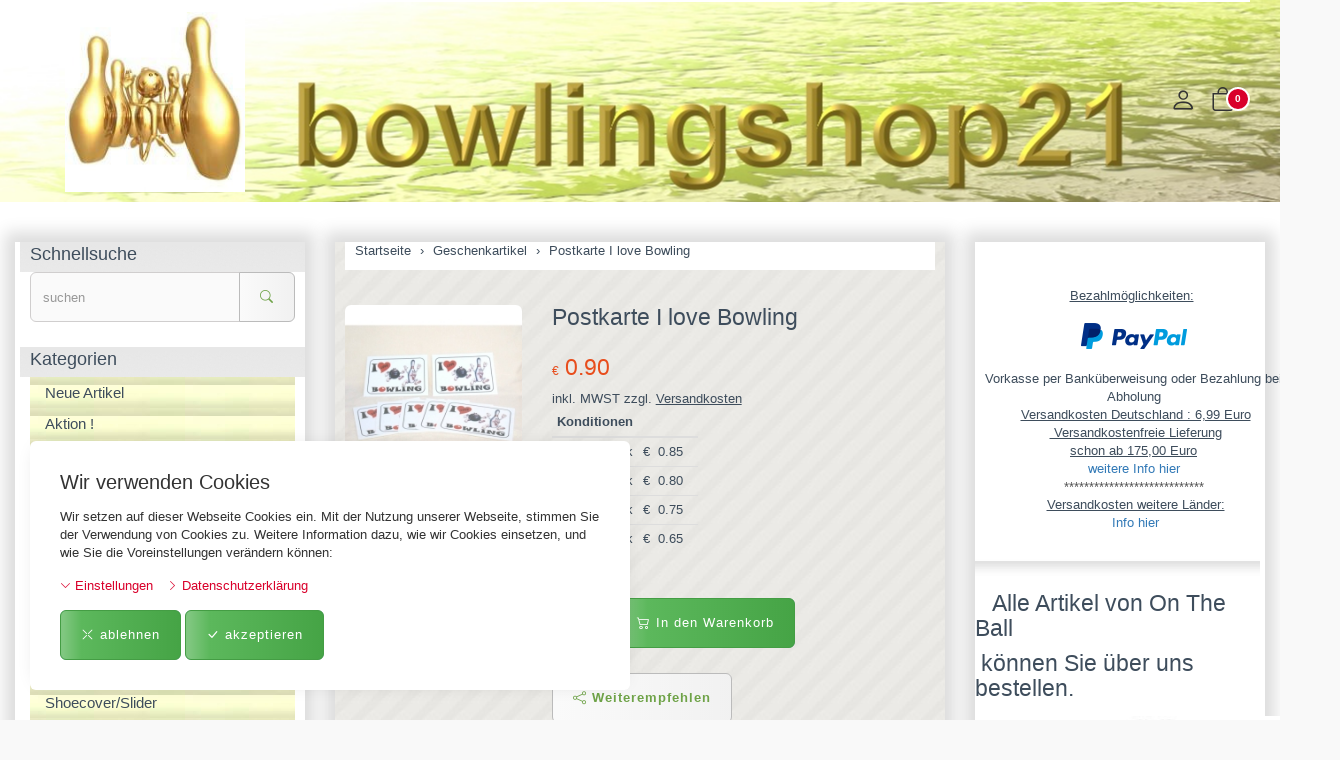

--- FILE ---
content_type: text/html; charset=UTF-8
request_url: http://www.bowlingshop21.de/pi.php/Geschenkartikel/Postkarte-I-love.html
body_size: 20638
content:
<!DOCTYPE html>
<html lang="de">
  <head>
    <meta charset="utf-8">
    <meta name="author" content="PepperShop.com by Glarotech GmbH">
    <meta name="viewport" content="width=device-width, initial-scale=1">
    <meta http-equiv="X-UA-Compatible" content="IE=edge">

    
    
    <link rel="alternate" type="application/rss+xml" href="http://www.bowlingshop21.de/shop/rss_feed_neue_artikel.php" title="bowlingshop21- Proshop Bowlingshop: Neue Artikel">
    
    
    <link rel="search" type="application/opensearchdescription+xml" href="http://www.bowlingshop21.de/shop/addsearchengine/add_shop_searchengine.xml" title="bowlingshop21- Proshop Bowlingshop Schnellsuche">
    

    
    <link rel="icon" type="image/png" sizes="16x16" href="http://www.bowlingshop21.de/shop/Bilder/favicon/favicon-16x16.png?v=3">
    <link rel="icon" type="image/png" sizes="32x32" href="http://www.bowlingshop21.de/shop/Bilder/favicon/favicon-32x32.png?v=3">
    <link rel="icon" type="image/png" sizes="96x96" href="http://www.bowlingshop21.de/shop/Bilder/favicon/favicon-96x96.png?v=3">
    <link rel="icon" type="image/png" sizes="192x192" href="http://www.bowlingshop21.de/shop/Bilder/favicon/favicon-192x192.png?v=3">
    <link rel="apple-touch-icon" sizes="57x57" href="http://www.bowlingshop21.de/shop/Bilder/favicon/favicon-57x57.png?v=3">
    <link rel="apple-touch-icon" sizes="60x60" href="http://www.bowlingshop21.de/shop/Bilder/favicon/favicon-60x60.png?v=3">
    <link rel="apple-touch-icon" sizes="72x72" href="http://www.bowlingshop21.de/shop/Bilder/favicon/favicon-72x72.png?v=3">
    <link rel="apple-touch-icon" sizes="76x76" href="http://www.bowlingshop21.de/shop/Bilder/favicon/favicon-76x76.png?v=3">
    <link rel="apple-touch-icon" sizes="114x114" href="http://www.bowlingshop21.de/shop/Bilder/favicon/favicon-114x114.png?v=3">
    <link rel="apple-touch-icon" sizes="120x120" href="http://www.bowlingshop21.de/shop/Bilder/favicon/favicon-120x120.png?v=3">
    <link rel="apple-touch-icon" sizes="144x144" href="http://www.bowlingshop21.de/shop/Bilder/favicon/favicon-144x144.png?v=3">
    <link rel="apple-touch-icon" sizes="152x152" href="http://www.bowlingshop21.de/shop/Bilder/favicon/favicon-152x152.png?v=3">
    <link rel="apple-touch-icon" sizes="180x180" href="http://www.bowlingshop21.de/shop/Bilder/favicon/favicon-180x180.png?v=3">
    <meta name="msapplication-TileImage" content="http://www.bowlingshop21.de/shop/Bilder/favicon/favicon-144x144.png?v=3">
    

    <title>Postkarte I love Bowling - Geschenkartikel - bowlingshop21- Proshop Bowlingshop</title>
    <link rel="canonical" href="http://www.bowlingshop21.de/pi.php/Geschenkartikel/Postkarte-I-love.html">
    <link rel="alternate" href="http://www.bowlingshop21.de/pi.php/Geschenkartikel/Postkarte-I-love.html" hreflang="de">
    <meta name="description" content="Postkarte I love Bowling: lustiges Motiv ca. 14 cm x 10,5 cm">
    <meta name="keywords" content="Postkarte, Bowling, lustiges">
    <meta name="author" content="bowlingshop21- Proshop Bowlingshop">
    <meta property="og:image" content="http://www.bowlingshop21.de/shop/open_graph_image.php?id=157">
    <meta property="og:image:secure_url" content="https://www.bowlingshop21.de/shop/open_graph_image.php?id=157">
    <meta property="og:title" content="Postkarte I love Bowling">
    <meta property="og:description" content="Postkarte I love Bowling: lustiges Motiv ca. 14 cm x 10,5 cm">
    <meta property="og:type" content="product">
    <meta property="og:url" content="http://www.bowlingshop21.de/pi.php/Geschenkartikel/Postkarte-I-love.html">
    <meta property="og:site_name" content="bowlingshop21- Proshop Bowlingshop">

    <title>Postkarte I love Bowling - Geschenkartikel - bowlingshop21- Proshop Bowlingshop</title>
    <link rel="canonical" href="http://www.bowlingshop21.de/pi.php/Geschenkartikel/Postkarte-I-love.html">
    <link rel="alternate" href="http://www.bowlingshop21.de/pi.php/Geschenkartikel/Postkarte-I-love.html" hreflang="de">
    <meta name="description" content="Postkarte I love Bowling: lustiges Motiv ca. 14 cm x 10,5 cm">
    <meta name="keywords" content="Postkarte, Bowling, lustiges">
    <meta name="author" content="bowlingshop21- Proshop Bowlingshop">
    <meta property="og:image" content="http://www.bowlingshop21.de/shop/open_graph_image.php?id=157">
    <meta property="og:image:secure_url" content="https://www.bowlingshop21.de/shop/open_graph_image.php?id=157">
    <meta property="og:title" content="Postkarte I love Bowling">
    <meta property="og:description" content="Postkarte I love Bowling: lustiges Motiv ca. 14 cm x 10,5 cm">
    <meta property="og:type" content="product">
    <meta property="og:url" content="http://www.bowlingshop21.de/pi.php/Geschenkartikel/Postkarte-I-love.html">
    <meta property="og:site_name" content="bowlingshop21- Proshop Bowlingshop">

<meta name="description" description="Ihr Bowling Pro Shop und Ansprechpartner in Sachen Bowling Equipment aller Art. Günstig und bequem von zu hause aus shoppen bei bowlingshop21." />
<meta name="google-site-verification" content="5PxxTLCVQOPz0C3Vup03VDHkhhoyHEi_xR2uGoZe6DE" />
<link rel="apple-touch-icon" sizes="120x120" href="/apple-touch-icon-120x120-precomposed.png" /> <link rel="apple-touch-icon" sizes="152x152" href="/apple-touch-icon-152x152-precomposed.png" />
<meta name="language" content="de">
<meta name="keywords" content="Bowlingshop,Bowlingschuhe,Bowlingball,Bowlingkugel,Bowlingroller, Bowling Ball Roller,Ballbohrung,Handgelenkstütze,Storm,Hammer,Ebonite,Track,Motiv,DV8,Fingereinätze,Vise,Turbo,Ballreiniger,Ballpolitur, Bowlingball kaufen, Bowlingschuhe kaufen, Bowlingkugel kaufen, Bowling Online Shop, Bowlingball Hammer, Bowlingball Storm, Bowlingball Ebonite, Bowlingball Polyester, Bowlingball Brunswick, Bowlingball Reactive, Bowlingball Radical, Bowlingball DV8, Bowlingball Columbia, Bowlingball Rotogrip, Bowlingball Track, Bowlingball 900Global, Bowlingball Aloha, Bowlingball Motiv, Ebonite Bowlingtasche, Motiv Bowlingtasche, Crown Bowlingtasche, Flash Bowlingtasche, Kooler Bowlingtasche, Joey Bowlingtasche, Impact Bowlingtasche, Basic Bowlingtasche, Diva Bowlingtasche, Brunswick Bowlingtasche, DV8 Bowlingtasche, Columbia Bowlingtasche, Compact Bowlingtasche, Single Bowlingtasche, Rascal Ballroller, Bowling Flash Ballroller, Transport Ballroller, Bowlingball 2-Ball Tote, Bowling Single Tote, Deluxe Balltasche, Bowlingballtasche, Storm Balltasche, Rotogrip Balltasche, Bowling Double Bag, Ebonite 2-Balltasche, Motiv 2-Balltasche, Brunswick 2-Balltasche, DV8 2-Balltasche, Hammer Doppeltasche, Motiv Doppeltasche, Team Brunswick Doppeltasche, Crown Brunswick Doppeltasche, Storm Doppeltasche, Diva Double Tote, Pro Bowl Ballroller, Streamline Ballroller, Rolling Thunder Ballroller, Team Ballroller, Brunswick Ballroller, Crown Ballroller, Rotogrip Ballroller, Diva Ballroller, DV8 Ballroller, Hammer Ballroller, Flash Ballroller, Hammer Triple Tote,  Motiv Triple Tote, Rotogrip Triple Tote, Storm Triple Tote, Ebonite Triple Tote, Triple Ballroller, 3-Ballroller, 4-Ballroller, Multiroller, Schuhtasche, Shoebag, Handgelenkstütze, Wrist Master, Bowling Towel, Brunswick Powerkoil, Shoeslider, Microfiber Towel, See Saw, Bowlinghandtuch, Gripsack, Sleeves, Shammy, Accessory Bag, Abralon, Abranet, Konstriktor, Power Sleeve, Thumb Saver Glove, Thumb Socks, Shoe Cover, Backpack, 4-Ball Case, Vise it top sleeve, Vise Slug it, Switch Grip Inner Sleeve, Switch Grip Outer Sleeve, Gripball, Grip Ball, Vise Taping Knife, Shoecover, Switch a Roo, Gripcreme, Ultra Slide, Conditioner, Warm up Ball, Rosin Bag, Dura Flexx Shoecover, Zimtsohle,Finger  Switch Grip Inner Sleeve, Finger Switch Grip Outer Sleeve, Bowlsoxx, Hygienesocken, Insta Cure, Instant Glue, Fitting Tape, Dot Towel, Thumb Saver, Brass Shoe Brush, Strike Maker, Abralon Sanding Mitts, Ballsack, Flüssigpflaster, X-Tra Skin, Air Command Positioner, Air Command X Positioner, Air Command Positioner Royal Mesh, Wrist Master II Master Handgelenkstütze, Wrist Liner, Powerkoil XF, Storm Gizmo XF, Xtra Hook, Org. Leather Black, Bowling Leather Glove Master, Gadget, Vise Grip Fingereinsatz Ultimate Power-Lift, T2N1 Fingereinsatz Quad, Pro V2 ovaler Daumenblock, T2N1 Daumenblock Splash, Vise Grip Daumenblock TS Easy, The 9 – Extra long slide, S12 Black Ice Sole Wechselsohle, Saw Tooth Sole, Wechselhacke, Vise Hada Patch, Tape, Tapeband, Ultra Grip, Vise Wave Hada Patch, Reacta Wipe, Reinigungstücher, Ballreiniger, Adrenalin Wipes, Damn Good, Ball Cleaner, Poliermittel, Polish Hook, Powerhouse, Ultimate, Surface Management Kit, Power Gel Scuff, Power Gel Polish, Power Gel Clean, Handconditioner, Remove all Ballcleaner, Bowling Shirt, Duramid Diamond Pin, Twister Synthetic Pin, Schlüsselanhänger, Rattenkönig, Bowlingschuhe, Ballbohrung, Fingertipps, Fingertippbohrung">
<meta name="description" content="bowlingshop21-Ihr Bowling Onlineshop, Ausrüstung für den Profi-, Spaß- und Freizeitbowler">
<meta name="robots" content="index,follow">
<meta name="audience" content="alle">
<meta name="page-topic" content="Onlineshop,Freizeitsport,Dienstleistungen">
<meta name="revisit-after" CONTENT="7 days">

    <link rel="stylesheet" href="/shop/resourceloader_get_css.php?hash=3dc439c221bd90e89225e50a2ec3ae30"><script src="/lib/jquery/jquery.min.js?v=413"></script>


















  <script>
    var PepperShop    = {};
    PepperShop.config = {};
    PepperShop.config.shopWebrootUrl = '/';
    PepperShop.config.shopWebrootPath = '/';
    PepperShop.config.userLanguage = 'de';
    PepperShop.config.httpschema = 'http://www.bowlingshop21.de'
  </script>

  














<script src="/lib/bootstrap/js/bootstrap.min.js?v=413"></script>






<script src="/lib/sweetalert2/sweetalert2.min.js?v=413"></script>


<link rel="stylesheet" href="/shop/assets/flexbox/css/flexbox.css?v=413">







<link rel="stylesheet" href="http://www.bowlingshop21.de/shop/shopstyles.css?v=413">
<script>
function showTellaFriend(Kategorie_ID, Artikel_ID, Name, Preis)
{
 TellFenster = window.open("http://www.bowlingshop21.de/shop/tell_a_friend.php?Kategorie_ID="+Kategorie_ID+"&Artikel_ID="+Artikel_ID+"&Artikelname="+Name+"","Tell_a_Friend","width=550,height=615,left=100,top=50");
 TellFenster.focus();
}
</script>





    
    
  </head>



  

  <body >
  






    <!-- PepperShop start -->
    <div class="shop_table shadow" id="shop_table">
      
      
      <div id="cookiewarning" class="cookiewarning hidden-print" >
    <div class="text_box">
      <h3 class="content">Wir verwenden Cookies</h3>
      Wir setzen auf dieser Webseite Cookies ein&period; Mit der Nutzung unserer Webseite&comma; stimmen Sie der Verwendung von Cookies zu&period; Weitere Information dazu&comma; wie wir Cookies einsetzen&comma; und wie Sie die Voreinstellungen ver&auml;ndern k&ouml;nnen&colon;
    </div>
    <div class="actions">
      <a class="expand" onclick="openConsentManager();"><span class="bi bi-chevron-down"></span> Einstellungen</a>
      <a class="btn-cookie" href="/bc.php/datenschutzerklaerung.html"><span class="bi bi-chevron-right"></span> Datenschutzerkl&auml;rung</a>
    </div>
    <div class="accept_box">
      <button id="decline_cookies" class="btn btn-primary" type="button" onclick="doDecline();">
        <span class="bi bi-x-lg"></span>
        ablehnen
      </button>
      <button id="accept_cookies" class="btn btn-primary" type="button" onclick="doAccept();">
        <span class="bi bi-check-lg"></span>
        akzeptieren
      </button>
    </div>
</div>
<script>
    var PepperShop                          = PepperShop || {};
    PepperShop.cookiewarning                = PepperShop.cookiewarning || {};
    PepperShop.cookiewarning.pps_webroot    = '/';
    PepperShop.cookiewarning.domain_binding = 'www.bowlingshop21.de';
</script>

      
<div id="peppershop_consent_manager" class="consent_manager" style="display:none;">
  Cookies sind kleine Textinformationen&comma; welche in Ihrem Browser gespeichert werden und welche auch bei weiteren Besuchen noch zur Verf&uuml;gung stehen&period; Hiermit k&ouml;nnen wir z&period;B&period; den Warenkorb &uuml;ber mehrere Klicks hinweg beibehalten und ihnen Ihre Sprache&comma; W&auml;hrung&comma; Lieferland und Versandart Einstellungen beim n&auml;chsten Besuch gleich wieder korrekt &uuml;bernehmen&period; Im Cookie selbst befinden sich keine Personen bezogenen Daten&period; In den meisten Browsern finden Sie Einstellungen um Cookies anzusehen und gegebenenfalls wieder zu l&ouml;schen&period;
  <input type="hidden" name="version" value="1"/>
  
  <div class="checkbox">
    <label>
      <input type="checkbox" name="selected_cookies" checked="checked" value="essential" disabled="true" />
      Erforderlich
    </label>
  </div>
  
  <div class="checkbox">
    <label>
      <input type="checkbox" name="selected_cookies" checked="checked" value="performance"  />
      Performance
    </label>
  </div>
  
  <div class="checkbox">
    <label>
      <input type="checkbox" name="selected_cookies" checked="checked" value="marketing"  />
      Marketing
    </label>
  </div>
  
  <button type="button" class="btn-consent btn btn-default" onclick="save();"><span class="bi bi-check-lg"></span> Auswahl akzeptieren</button>
</div>


      
      
      
      <header class="hauptnav_td ">
         
<script>
    function popUp(URL) {
        day = new Date();
        id = day.getTime();
        eval("page" + id + " = window.open(URL, '" + id + "', 'toolbar=0,scrollbars=1,location=0,statusbar=0,menubar=0,resizable=0,width=640,height=670,left = 312,top = 234');");
    }
</script>


<div class="visible-xs container-fluid" id="navbar-mobile">
  <div class="navbar-header">
    <div class="navbar-header-flex">
      <div class="left">
        <a class="navbar-brand top_titel hidden-print" href="http://www.bowlingshop21.de/"><img id="shoplogo_xs" src="http://www.bowlingshop21.de/shop/Bilder/shoplogo_xs.jpg" alt="bowlingshop21- Proshop Bowlingshop"></a>
      </div>
      <div class="right">
        
        <a class="btn navbar-toggle" data-toggle="collapse" data-target="#search-navbar-collapse" onClick="setTimeout(function(){$('.suchformular').focus()},100)" title="Suche"><i class="bi bi-search"></i></a>
        
        
        <a class="btn navbar-toggle to_account" href="/shop/kunde_account.php?zeig_immer_login=true" title="Mein Konto"><i class="bi bi-person"></i></a>
        
        
        <a class="btn navbar-toggle to_wk_layer" href="http://www.bowlingshop21.de/shop/USER_BESTELLUNG_AUFRUF.php?darstellen=1" title="Warenkorb">
          <i class="bi bi-bag"></i>
          <span class="wk_info_box anzahl_artikel">0</span>
        </a>
        
      </div>
      <button class="navbar-toggle dl-trigger" type="button">
        <span class="sr-only">Menu</span>
        <span class="icon-bar"></span>
        <span class="icon-bar"></span>
        <span class="icon-bar"></span>
      </button>
    </div>
    <div class="collapse navbar-collapse" id="search-navbar-collapse">
      <form class="suchformular" role="search" action="http://www.bowlingshop21.de/shop/USER_ARTIKEL_HANDLING_AUFRUF.php" method="GET" name="quicksearch" onSubmit="return chkQuicksearch('search-navbar-input')">
        <input type="hidden" name="darstellen" value="1">
        <input type="hidden" name="lowlimit" value="0">
        <input type="hidden" name="highlimit" value="27">
        <div class="input-group">
          <input class="suchformular form-control" id="search-navbar-input" type="text" name="Suchstring" value="" placeholder="suchen" aria-autocomplete="list">
          <span class="input-group-btn">
              <button type="submit" class="btn btn-default"><span class="bi bi-search"></span></button>
            </span>
        </div>
        
      </form>
    </div>
  </div>
  <div class="top_titel visible-print"><img id="shoplogo_druck_xs" src="http://www.bowlingshop21.de/shop/Bilder/shoplogo_druck.jpg" alt="bowlingshop21- Proshop Bowlingshop"></div> <!-- NACH NAVBAR-MOBILE FOR PRINT -->
  
  <div id="dl-menu" class="dl-menuwrapper visible-xs">
    <ul class="dl-menu">
      









 



   
 
  

  
    

    
    
    
    <li>
      <a class="" data-category-id="82" data-has-child-categories="false" href="/ki.php/Neue-Artikel.html">Neue Artikel</a>
      
      
      </li>     
      
      
    

    


    

  
    

    
    
    
    <li>
      <a class="" data-category-id="92" data-has-child-categories="false" href="/ki.php/Aktion.html">Aktion !</a>
      
      
      </li>     
      
      
    

    


    

  
    

    
    
    
    <li>
      <a class="" data-category-id="113" data-has-child-categories="false" href="/ki.php/Bowling-Pakete.html">Bowling Pakete</a>
      
      
      </li>     
      
      
    

    


    

  
    

    
    
    
    <li>
      <a class="" data-category-id="31" data-has-child-categories="true" href="/ki.php/Schuhe.html">Schuhe</a>
      
        <a class="sub " href="/ki.php/Schuhe.html" data-category-id="31" data-has-child-categories="true">&nbsp;</a>
      
      
      
      <ul>
      
    

    


    

  
    

    
    
    
    <li>
      <a class="" data-category-id="33" data-has-child-categories="false" href="/ki.php/Schuhe/Herren.html">Herren</a>
      
      
      </li>     
      
      
    

    


    

  
    

    
    
    
    <li>
      <a class="" data-category-id="32" data-has-child-categories="false" href="/ki.php/Schuhe/Damen.html">Damen</a>
      
      
      </li>     
      
      
    

    


    

  
    

    
    
    
    <li>
      <a class="" data-category-id="34" data-has-child-categories="false" href="/ki.php/Schuhe/Kinder.html">Kinder</a>
      
      
      </li>     
      
      
    

    


    

  

   
    </ul>
  </li>
  



   
 
  

  
    

    
    
    
    <li>
      <a class="" data-category-id="35" data-has-child-categories="true" href="/ki.php/Baelle.html">Bälle</a>
      
        <a class="sub " href="/ki.php/Baelle.html" data-category-id="35" data-has-child-categories="true">&nbsp;</a>
      
      
      
      <ul>
      
    

    


    

  
    

    
    
    
    <li>
      <a class="" data-category-id="48" data-has-child-categories="false" href="/ki.php/Baelle/Polyester-Baelle.html">Polyester Bälle</a>
      
      
      </li>     
      
      
    

    


    

  
    

    
    
    
    <li>
      <a class="" data-category-id="66" data-has-child-categories="false" href="/ki.php/Baelle/Fun-Viz-A-Baelle.html">Fun/ Viz-A Bälle</a>
      
      
      </li>     
      
      
    

    


    

  
    

    
    
    
    <li>
      <a class="" data-category-id="65" data-has-child-categories="false" href="/ki.php/Baelle/Brunswick-Polyester.html">Brunswick Polyester</a>
      
      
      </li>     
      
      
    

    


    

  
    

    
    
    
    <li>
      <a class="" data-category-id="64" data-has-child-categories="false" href="/ki.php/Baelle/Brunswick-Reaktive.html">Brunswick Reaktive</a>
      
      
      </li>     
      
      
    

    


    

  
    

    
    
    
    <li>
      <a class="" data-category-id="112" data-has-child-categories="false" href="/ki.php/Baelle/ProBowl.html">ProBowl</a>
      
      
      </li>     
      
      
    

    


    

  
    

    
    
    
    <li>
      <a class="" data-category-id="102" data-has-child-categories="false" href="/ki.php/Baelle/Radical.html">Radical</a>
      
      
      </li>     
      
      
    

    


    

  
    

    
    
    
    <li>
      <a class="" data-category-id="99" data-has-child-categories="false" href="/ki.php/Baelle/DV8.html">DV8</a>
      
      
      </li>     
      
      
    

    


    

  
    

    
    
    
    <li>
      <a class="" data-category-id="68" data-has-child-categories="false" href="/ki.php/Baelle/Columbia.html">Columbia</a>
      
      
      </li>     
      
      
    

    


    

  
    

    
    
    
    <li>
      <a class="" data-category-id="36" data-has-child-categories="false" href="/ki.php/Baelle/Ebonite.html">Ebonite</a>
      
      
      </li>     
      
      
    

    


    

  
    

    
    
    
    <li>
      <a class="" data-category-id="69" data-has-child-categories="false" href="/ki.php/Baelle/Hammer.html">Hammer</a>
      
      
      </li>     
      
      
    

    


    

  
    

    
    
    
    <li>
      <a class="" data-category-id="70" data-has-child-categories="false" href="/ki.php/Baelle/Roto-Grip.html">Roto Grip</a>
      
      
      </li>     
      
      
    

    


    

  
    

    
    
    
    <li>
      <a class="" data-category-id="79" data-has-child-categories="false" href="/ki.php/Baelle/Track.html">Track</a>
      
      
      </li>     
      
      
    

    


    

  
    

    
    
    
    <li>
      <a class="" data-category-id="77" data-has-child-categories="false" href="/ki.php/Baelle/900Global.html">900Global</a>
      
      
      </li>     
      
      
    

    


    

  
    

    
    
    
    <li>
      <a class="" data-category-id="78" data-has-child-categories="false" href="/ki.php/Baelle/AMF.html">AMF</a>
      
      
      </li>     
      
      
    

    


    

  
    

    
    
    
    <li>
      <a class="" data-category-id="71" data-has-child-categories="false" href="/ki.php/Baelle/Storm.html">Storm</a>
      
      
      </li>     
      
      
    

    


    

  
    

    
    
    
    <li>
      <a class="" data-category-id="96" data-has-child-categories="false" href="/ki.php/Baelle/Aloha.html">Aloha</a>
      
      
      </li>     
      
      
    

    


    

  
    

    
    
    
    <li>
      <a class="" data-category-id="80" data-has-child-categories="false" href="/ki.php/Baelle/Motiv.html">Motiv</a>
      
      
      </li>     
      
      
    

    


    

  
    

    
    
    
    <li>
      <a class="" data-category-id="104" data-has-child-categories="false" href="/pi.php/Baelle/Linds/linds-easy-red-teal-gold-bowlingball.html">Linds</a>
      
      
      </li>     
      
      
    

    


    

  
    

    
    
    
    <li>
      <a class="" data-category-id="91" data-has-child-categories="false" href="/ki.php/Baelle/Dynothane.html">One The Ball</a>
      
      
      </li>     
      
      
    

    


    

  

   
    </ul>
  </li>
  



   
 
  

  
    

    
    
    
    <li>
      <a class="" data-category-id="38" data-has-child-categories="true" href="/ki.php/Taschen-Roller.html">Taschen/Roller</a>
      
        <a class="sub " href="/ki.php/Taschen-Roller.html" data-category-id="38" data-has-child-categories="true">&nbsp;</a>
      
      
      
      <ul>
      
    

    


    

  
    

    
    
    
    <li>
      <a class="" data-category-id="46" data-has-child-categories="false" href="/ki.php/Taschen-Roller/1-Ball-Taschen.html">1 - Ball Taschen</a>
      
      
      </li>     
      
      
    

    


    

  
    

    
    
    
    <li>
      <a class="" data-category-id="57" data-has-child-categories="false" href="/ki.php/Taschen-Roller/1-Ball-Roller.html">1 - Ball Roller</a>
      
      
      </li>     
      
      
    

    


    

  
    

    
    
    
    <li>
      <a class="" data-category-id="47" data-has-child-categories="false" href="/ki.php/Taschen-Roller/2-Ball-Taschen.html">2 - Ball Taschen</a>
      
      
      </li>     
      
      
    

    


    

  
    

    
    
    
    <li>
      <a class="" data-category-id="58" data-has-child-categories="false" href="/ki.php/Taschen-Roller/2-Ball-Roller.html">2 - Ball Roller</a>
      
      
      </li>     
      
      
    

    


    

  
    

    
    
    
    <li>
      <a class="" data-category-id="97" data-has-child-categories="false" href="/ki.php/Taschen-Roller/3-Ball-Taschen.html">3 - Ball Taschen</a>
      
      
      </li>     
      
      
    

    


    

  
    

    
    
    
    <li>
      <a class="" data-category-id="59" data-has-child-categories="false" href="/ki.php/Taschen-Roller/3-Ball-Roller.html">3 - Ball Roller</a>
      
      
      </li>     
      
      
    

    


    

  
    

    
    
    
    <li>
      <a class="" data-category-id="115" data-has-child-categories="false" href="/pi.php/Taschen-Roller/4-Ball-Taschen/Motiv-4-Ball-Box-Tasche.html">4 - Ball Taschen</a>
      
      
      </li>     
      
      
    

    


    

  
    

    
    
    
    <li>
      <a class="" data-category-id="60" data-has-child-categories="false" href="/ki.php/Taschen-Roller/4-Ball-Roller.html">4 - Ball Roller</a>
      
      
      </li>     
      
      
    

    


    

  
    

    
    
    
    <li>
      <a class="" data-category-id="61" data-has-child-categories="false" href="/ki.php/Taschen-Roller/6-Ball-Roller.html">6 - Ball Roller</a>
      
      
      </li>     
      
      
    

    


    

  
    

    
    
    
    <li>
      <a class="" data-category-id="111" data-has-child-categories="false" href="/ki.php/Taschen-Roller/Rucksaecke.html">Rucksäcke</a>
      
      
      </li>     
      
      
    

    


    

  
    

    
    
    
    <li>
      <a class="" data-category-id="62" data-has-child-categories="false" href="/ki.php/Taschen-Roller/Schuhtaschen.html">Schuhtaschen</a>
      
      
      </li>     
      
      
    

    


    

  
    

    
    
    
    <li>
      <a class="" data-category-id="109" data-has-child-categories="false" href="/ki.php/Taschen-Roller/Zubehoertaschen.html">Zubehörtaschen</a>
      
      
      </li>     
      
      
    

    


    

  

   
    </ul>
  </li>
  



   
 
  

  
    

    
    
    
    <li>
      <a class="" data-category-id="49" data-has-child-categories="false" href="/ki.php/Sets.html">Set&apos;s</a>
      
      
      </li>     
      
      
    

    


    

  
    

    
    
    
    <li>
      <a class="" data-category-id="67" data-has-child-categories="false" href="/ki.php/Handgelenkstuetzen.html">Handgelenkstützen</a>
      
      
      </li>     
      
      
    

    


    

  
    

    
    
    
    <li>
      <a class="" data-category-id="84" data-has-child-categories="true" href="/ki.php/Finger-Daumeneinsaetze.html">Finger-/Daumeneinsätze</a>
      
        <a class="sub " href="/ki.php/Finger-Daumeneinsaetze.html" data-category-id="84" data-has-child-categories="true">&nbsp;</a>
      
      
      
      <ul>
      
    

    


    

  
    

    
    
    
    <li>
      <a class="" data-category-id="85" data-has-child-categories="false" href="/ki.php/Finger-Daumeneinsaetze/Fingereinsaetze.html">Fingereinsätze</a>
      
      
      </li>     
      
      
    

    


    

  
    

    
    
    
    <li>
      <a class="" data-category-id="86" data-has-child-categories="false" href="/ki.php/Finger-Daumeneinsaetze/Daumeneinsaetze.html">Daumeneinsätze</a>
      
      
      </li>     
      
      
    

    


    

  

   
    </ul>
  </li>
  



   
 
  

  
    

    
    
    
    <li>
      <a class="" data-category-id="76" data-has-child-categories="false" href="/ki.php/Sohlen-Hacken.html">Sohlen/ Hacken</a>
      
      
      </li>     
      
      
    

    


    

  
    

    
    
    
    <li>
      <a class="" data-category-id="107" data-has-child-categories="false" href="/ki.php/Shoecover-Slider.html">Shoecover/Slider</a>
      
      
      </li>     
      
      
    

    


    

  
    

    
    
    
    <li>
      <a class="" data-category-id="63" data-has-child-categories="false" href="/ki.php/Tape.html">Tape</a>
      
      
      </li>     
      
      
    

    


    

  
    

    
    
    
    <li>
      <a class="" data-category-id="40" data-has-child-categories="false" href="/ki.php/Reinigung-und-Pflege.html">Reinigung und Pflege</a>
      
      
      </li>     
      
      
    

    


    

  
    

    
    
    
    <li>
      <a class="" data-category-id="105" data-has-child-categories="false" href="/ki.php/Handtuecher-Towel-Pad.html">Handtücher/Towel/Pad</a>
      
      
      </li>     
      
      
    

    


    

  
    

    
    
    
    <li>
      <a class="" data-category-id="106" data-has-child-categories="false" href="/ki.php/Grip-Ball-Grip-Sack.html">Grip Ball/Grip Sack</a>
      
      
      </li>     
      
      
    

    


    

  
    

    
    
    
    <li>
      <a class="" data-category-id="108" data-has-child-categories="false" href="/ki.php/Ballsack-See-Saw.html">Ballsack/See Saw</a>
      
      
      </li>     
      
      
    

    


    

  
    

    
    
    
    <li>
      <a class="" data-category-id="39" data-has-child-categories="false" href="/ki.php/Zubehoer.html">Zubehör</a>
      
      
      </li>     
      
      
    

    


    

  
    

    
    
    
    <li>
      <a class="" data-category-id="83" data-has-child-categories="false" href="/ki.php/Kleidung.html">Kleidung</a>
      
      
      </li>     
      
      
    

    


    

  
    

    
    
    
    <li>
      <a class="" data-category-id="55" data-has-child-categories="false" href="/ki.php/Bowling-Pokale-und-Medaillen.html">Bowling Pokale und Medaillen</a>
      
      
      </li>     
      
      
    

    


    

  
    

    
    
    
    <li>
      <a class="" data-category-id="72" data-has-child-categories="false" href="/ki.php/Pins.html">Pins</a>
      
      
      </li>     
      
      
    

    


    

  
    

    
    
    
    <li>
      <a class="kat_aktiv" data-category-id="41" data-has-child-categories="false" href="/ki.php/Geschenkartikel.html">Geschenkartikel</a>
      
      
      </li>     
      
      
    

    


    

  
    

    
    
    
    <li>
      <a class="" data-category-id="75" data-has-child-categories="false" href="/pi.php/Gutscheine/Geschenkgutschein.html">Gutscheine</a>
      
      
      </li>     
      
      
    

    


    

  
    

    
    
    
    <li>
      <a class="" data-category-id="51" data-has-child-categories="false" href="/ki.php/Bohrung-Gravur.html">Bohrung / Gravur</a>
      
      
      </li>     
      
      
    

    


    

  
    

    
    
    
    <li>
      <a class="" data-category-id="98" data-has-child-categories="false" href="/ki.php/Gebraucht.html">Gebraucht</a>
      
      
      </li>     
      
      
    

    


    

  
    

    
    
    
    <li>
      <a class="" data-category-id="56" data-has-child-categories="false" href="/pi.php/Gratis/Gebrauchter-beschaedigter.html">Gratis</a>
      
      
      </li>     
      
      
    

    


    

  
    

    
    
    
    <li>
      <a class="" data-category-id="52" data-has-child-categories="true" href="/ki.php/Sonderangebote.html">Sonderangebote</a>
      
        <a class="sub " href="/ki.php/Sonderangebote.html" data-category-id="52" data-has-child-categories="true">&nbsp;</a>
      
      
      
      <ul>
      
    

    


    

  
    

    
    
    
    <li>
      <a class="" data-category-id="101" data-has-child-categories="false" href="/ki.php/Sonderangebote/Taschen.html">Taschen</a>
      
      
      </li>     
      
      
    

    


    

  
    

    
    
    
    <li>
      <a class="" data-category-id="88" data-has-child-categories="false" href="/ki.php/Sonderangebote/Baelle1.html">Bälle</a>
      
      
      </li>     
      
      
    

    


    

  
    

    
    
    
    <li>
      <a class="" data-category-id="53" data-has-child-categories="false" href="/pi.php/Sonderangebote/Herrenschuhe/circle-modell-pro.html">Herrenschuhe</a>
      
      
      </li>     
      
      
    

    


    

  
    

    
    
    
    <li>
      <a class="" data-category-id="54" data-has-child-categories="false" href="/pi.php/Sonderangebote/Damenschuhe/Brunswick-Modell-Venus.html">Damenschuhe</a>
      
      
      </li>     
      
      
    

    


    

  

   
    </ul>
  </li>
  



   
 
  

  
    

    
    
    
    <li>
      <a class="" data-category-id="87" data-has-child-categories="false" href="/ki.php/No-Bowling.html">No Bowling</a>
      
      
      </li>     
      
      
    

    


    

  

  






        


      
      
    </ul>
  </div>
  <script>
  PepperShop.Request = { categoryId: 41, categoryHierarchy: [] };
  PepperShop.config.apiUrl = '' + 'http://www.bowlingshop21.de/shop/ajax_handler.php?ajax_handler_id=get_unterkategorien';
  $(document).ready(function () {
    $( '#dl-menu' ).dlmenu({
      jumpToRoot: false,
      labels: { backLabel : 'zurück'},
      animationClasses : { classin : 'dl-animate-in-2', classout : 'dl-animate-out-2' }
    });
    $('.dl-trigger').click(function(){
        $('#search-navbar-collapse').removeClass('in');
    });
    // Damit immer nur die sichtbare hoehe verwendet wird, auch wenn die Adressbar sichtbar ist
    var calc_max_dl_menu_size = function(){
      $('#dl-menu .dl-menu').css('height', 'calc(' + window.innerHeight + 'px - 5rem)');
    };
    calc_max_dl_menu_size();
    $(window).on('resize touchmove', function () {
      calc_max_dl_menu_size();
    });

  });
  </script>
  
</div>
<div class="hidden-xs top">
  <div class="header_subnav">
    <div class="container-fluid">
      <div class="row pull-right">
        <div class="col-xs-12">
          
          
          
          
          
          
        </div>    
      </div><!-- /row -->
    </div><!-- /container -->
  </div><!-- /header_subnav -->

  <div class="container-fluid">
    <div class="container_hauptnavigation no_menu without_menu">
      <div class="hauptnavigation_left order_first">
        <div class="top_titel">
          <a class="hidden-xs hidden-print top_titel" href="http://www.bowlingshop21.de/" accesskey="0"><img id="shoplogo" src="http://www.bowlingshop21.de/shop/Bilder/shoplogo.jpg" alt="bowlingshop21- Proshop Bowlingshop"></a>
          <a class="hidden-xs visible-print top_titel" href="http://www.bowlingshop21.de/"><img id="shoplogo_druck" src="http://www.bowlingshop21.de/shop/Bilder/shoplogo_druck.jpg" alt="bowlingshop21- Proshop Bowlingshop"></a>
        </div>
      </div>
      <div class="hauptnavigation_middle order_second">
        
      </div>
      <div class="hauptnavigation_right order_third">
        <div class="top_stern pull-right">
          
          
          <div class="ibox account_container">
            
















    













<div class="ibox_top" id="login_box_ibox_top">
  <a class="ibox_top" href="http://www.bowlingshop21.de/shop/kunde_account.php
" title="Mein Konto"><i class="bi bi-person"></i>  </a>
</div>


  
















          </div>
          
          
          
          




<script>
  // Safari Cache umgehen
  $(window).on('unload', function () { });
  // fuer IOS back-forward cache Problem
  if ((/iphone|ipod|ipad.*os/gi).test(navigator.appVersion)) {
      window.onpageshow = function(evt) {
          // wenn persisted, dann in page cache, neu laden
          if (evt.persisted) {
              document.body.style.display = "none";
              location.reload();
          }
      };
  }
</script>






<div id="in_warenkorb_gelegt_layer" style="display:none;">
  <div class="wk_layer_container">
    <div class="neuer_artikel_in_wk_content">
      <div class="neuer_artikel_in_wk_checkmark">
        <div class="wk_layer_checkmarkborder">
            <span class="bi bi-check2"></span>
        </div>
      </div>
      <div class="neuer_artikel_in_wk_artikel">
        <div class="neuer_artikel_in_wk_text">
          <h2 class="content">Artikel hinzugefügt</h2>
          <h3 class="content article_name" id="neuer_artikel_in_wk_name">Artikel</h3>
        </div>
      </div>
    </div>
    <hr class="wk_layer_trennlinie">
    
    <div id="neuer_artikel_in_wk_message" role="alert"></div>
    <div class="row">
      <div class="col-xs-12 neuer_artikel_in_wk_buttons">
        <div class="btn-group">
           <button class="btn btn-default  " type="button" onClick="$.fancybox.close()"><span class="bi bi-chevron-left"></span> Weiter einkaufen</button> 
           <button class="btn btn-default  " type="button" onclick="$.fancybox.close();window.location.href='http://www.bowlingshop21.de/shop/USER_BESTELLUNG_AUFRUF.php?darstellen=1'"><span class="bi bi-cart2"></span> Warenkorb</button> 
           <button class="btn btn-primary  " type="button" onclick="$.fancybox.close();window.location.href='http://www.bowlingshop21.de/shop/USER_BESTELLUNG_1.php?darstellen=1'"><span class="bi bi-bag-check-fill"></span> Kasse</button> 
        </div>
      </div>
    </div>
  </div>
</div>



<div class="warenkorb_layer right" id="warenkorb_layer">
  <div id="loader" class="lds-wrapper" style="display: none"><div class="lds-ripple"><div></div><div></div></div></div>
  <div class="wk_layer_content">
    













  
  <div class="wk_layer_header">
    <h2 class="content header_title">Ihr Warenkorb</h2>
  </div>
  
  
  
  
  <div class="wk_layer_no_art">
    <h3 class="content no_art_text">Ihr Warenkorb ist leer!</h3>
  </div>
  
  
  
  







  </div>
</div>





  <div class="ibox cart_container to_wk_layer" id="cart_container">
    <div class="ibox_top">
      <a class="ibox_top" title="Warenkorb">
        <span class="bi bi-bag"></span>
        <span class="wk_info_box">0</span>
      </a>
    </div>
  </div>





          
          
        </div> <!-- end top_stern -->
      </div>
      <div class="hauptnavigation_bottom order_last">
        
      </div>
    </div>
    
    
  </div><!-- /container -->
</div><!-- /div.top -->
      


      </header>
      
      

      
      <div class="container-fluid">
        <div class="row">
          <section class="col-xs-12 col-sm-push-3 col-sm-6 col_content">
      
            
            <div class="content_td shadow" id="content_td">

  
  <ul class="breadcrumb only" itemscope itemtype="http://schema.org/BreadcrumbList">
    
      
      
      <li itemprop="itemListElement" itemscope itemtype="http://schema.org/ListItem">
        <a href="/index.php" itemprop="item" itemid="/index.php"><span itemprop="name">Startseite</span></a>
        <meta itemprop="position" content="1" />
      </li>
      
    
    
      
      
      <li itemprop="itemListElement" itemscope itemtype="http://schema.org/ListItem">
        <a href="/ki.php/Geschenkartikel.html" itemprop="item" itemid="/ki.php/Geschenkartikel.html"><span itemprop="name">Geschenkartikel</span></a>
        <meta itemprop="position" content="2" />
      </li>
      
    
    
      
      <li itemprop="itemListElement" itemscope itemtype="http://schema.org/ListItem">
        <span itemprop="name">Postkarte I love Bowling</span>
        <meta itemprop="position" content="3" />
      </li>
      
      
    
    
      
      
    
    
  </ul>
  
  

  

  

  

  

  

   

  
    
  

  
    
  

  




  <script>
  // Ueberpruefung der eingegebenen Anzahl im Eingabefeld (Plausibilitaetstest + Boundrytest):
  function chkFormular(artikel_id,max_value,nachkommastellen,min_value,max_lager) {
    var form_id = "Form" + artikel_id;
    nummerisch = 1;
    for(i=0;i<document.getElementById(form_id).Anzahl.value.length;++i) {
      if(document.getElementById(form_id).Anzahl.value.charAt(i) < "0" || document.getElementById(form_id).Anzahl.value.charAt(i) > "9") {
        if(nachkommastellen == 0 || document.getElementById(form_id).Anzahl.value.charAt(i) != ".") {
          if(nachkommastellen == 0 || document.getElementById(form_id).Anzahl.value.charAt(i) != ".") {
            nummerisch = 0;
          }
        }
      }
    }
    if(nummerisch == 0) {
      alert("Die angegebene Anzahl enthält ungueltige Zeichen. Erlaubt sind Ziffern und ein . als Dezimaltrennzeichen, wenn Nachkommastellen erlaubt sind! (" + document.getElementById(form_id).Anzahl.value + ")");
      document.getElementById(form_id).Anzahl.focus();
      return false;
    }
    // Falls eine Maximalzahl angegeben wurde, testen wir, ob die Anzahl hoeher ist
    if (max_value > -1 && document.getElementById(form_id).Anzahl.value > max_value) {
      alert("Die maximal bestellbare Anzahl ist:  " + max_value);
      return false;
    }
    // Falls eine Minimalanzahl angegeben wurde, testen wir, ob die Anzahl tiefer ist
    if (document.getElementById(form_id).Anzahl.value < min_value) {
      alert("Die Mindestbestellmenge für diesen Artikel ist:  " + min_value);
      return false;
    }

  }// End function chkFormular
  </script>


  

  

  

  

  
  







<div id="wk_sticky"><div class="container"><div class="bild"></div><div class="price"><div class="name"></div></div><div class="button"></div></div></div>
<script>
    $ ( document ).ready( function(){
        render_sticky_cart_button('157','true','');
    });
</script>



<div class="contenthaupt product_detail" itemscope itemtype="http://schema.org/Product">

<form method="post" action="/shop/USER_BESTELLUNG_AUFRUF.php" id="Form157" onSubmit="artikel_in_wk_legen(157,-1,0,1,-1,this); return false;" data-update="order_form">

<div class="row">
  <div class="col-xs-12 col-sm-4">
    <div class="product_image_container">
      
      <div class="kleinbild" id="Ziel157">
        
        
        <a class="content fancybox157 " id="bild157" href="javascript:;" data-update="image_link" data-bild-gross="http://www.bowlingshop21.de/shop/ProdukteBilder/157_gr.jpg" data-isset="">
          <img class="artikel_bild img-responsive" src="http://www.bowlingshop21.de/shop/resources/product_images_klein/157_kl.jpg" id="157_kleinbild" alt="Postkarte I love Bowling" data-title="Klicken für Detailansicht" title="Klicken für Detailansicht" data-update="image" data-isset="" >
        </a>
        <a class="fancybox157  hidden-print vergroessern" id="bild_lupe1_157" href="javascript:;" title="vergrössern"><span class="bi bi-search"></span></a>
        <meta itemprop="image" content="http://www.bowlingshop21.de/shop/ProdukteBilder/157_gr.jpg" data-update="image_link" data-isset="" />
      </div>
      
      <ul class="microbilder" data-update-custom="microbilder">
      
      </ul>
      
      <script> 
          var PepperShop = PepperShop || {};
          PepperShop.Artikel = PepperShop.Artikel || {};
          PepperShop.Artikel.Artikel_ID = '157'; // for multi_varianten
          PepperShop.Artikel.Bilder = PepperShop.Artikel.Bilder || {};
          PepperShop.Artikel.Bilder.gross = PepperShop.Artikel.Bilder.gross || {};
          PepperShop.Artikel.Bilder.gross[ '157' ] = [{"src":"http:\/\/www.bowlingshop21.de\/shop\/ProdukteBilder\/157_gr.jpg"}];
      </script>
      
      
      <script>
          (function(){
              $( '.product_image_container' ).on( 'click', ".fancybox157", function( evt ) {
                  evt.preventDefault();
                  var fancyboxSrc = null;
                  var fancyboxConfig = {
                      helpers: {
                          overlay :{
                              locked: false // sonst springt die fancybox nach oben
                          }
                      }
                  };
                  if ( typeof( PepperShop ) != 'null' &&
                          PepperShop.Artikel != null &&
                          PepperShop.Artikel.Bilder != null &&
                          PepperShop.Artikel.Bilder.gross != null
                  ) {
                      fancyboxSrc = PepperShop.Artikel.Bilder.gross[ '157' ];
                      fancyboxConfig.index = $( "#157_kleinbild" ).attr( "data-id" );
                  }
                  else {
                      fancyboxSrc = $( evt.currentTarget).attr( 'data-bild-gross' );
                  }
                  $.fancybox.open( fancyboxSrc, fancyboxConfig );
              } );
              register_kleinbild_click_listener();
          } )();
          
          function register_kleinbild_click_listener() {
              $( 'ul.microbilder'  ).on( 'click', 'img', function( evt ) {
                  $( '#157_kleinbild' ).attr( {
                      src: $( evt.currentTarget ).attr( 'data-kleinbild' ),
                      'data-id': $( evt.currentTarget ).attr( 'data-id' )
                  } );
              } );
          }
      </script>
    </div>
  </div>
  <div class="col-xs-12 col-sm-8">
    <div class="content product_content_container">
      <h1 class="heading-2" itemprop="name">Postkarte I love Bowling <span data-update="name"></span></h1>
      
      
      

      

      
      

      
      
      
      
      
      
      
      
        
      
    
      
      <div class="product_content_sub">
        
        <div id="preis">








<div itemprop="offers" itemscope itemtype="http://schema.org/Offer">
  
<!-- MULTI_VARIANTEN (2) > -->
  
    <h5 class="content preisanzeige">
    <span class="rabatt_prozent aktionspreis_darstellungs_element" style="display: none;" data-update="rabatt_prozent"></span>
    <span class="waehrung" itemprop="priceCurrency" data-update="preis.waehrung">€</span> 
    <span data-update="preis.preis">0.90</span> 
    <del class="aktionspreis_darstellungs_element" style="display: none;"><span class="waehrung" data-update="preis.waehrung">€</span> <span data-update="preis_alt">0.90</span></del>
  </h5>
  <meta itemprop="price" content="0.90" />
   inkl. MWST zzgl. <a href='http://www.bowlingshop21.de/shop/versandkosten_anzeige_pro_artikel.php?artikel_id=157&amp;id_typ=Artikel_ID' rel='nofollow' class='content show_versandkosten'>Versandkosten</a><script>
                $( document ).ready( function() { $('.show_versandkosten').fancybox({type: 'ajax'}); } );
            </script>
<!-- < MULTI_VARIANTEN (2) -->
  
  
  
  <div class="staffelpreise" data-update="staffelpreise-table">
    
<div class="preisstaffelung_uebersicht">
  <table class="table table-condensed table-hover">
    <thead>
      <tr>
        <th colspan="3">
          Konditionen
        </th>
      </tr>
    </thead>
    <tbody>
    
      <tr>
        <td>
          <span>
            Ab
          </span>
          &nbsp;
          <span class="pull-right">
            2 Stück
          </span>
        </td>
        <td>
          <span>
            € 
          </span>
          &nbsp;
          <span class="pull-right">
            0.85
          </span>
        </td>
        <td>
          
        </td>
      </tr>
      
      <tr>
        <td>
          <span>
            Ab
          </span>
          &nbsp;
          <span class="pull-right">
            3 Stück
          </span>
        </td>
        <td>
          <span>
            € 
          </span>
          &nbsp;
          <span class="pull-right">
            0.80
          </span>
        </td>
        <td>
          
        </td>
      </tr>
      
      <tr>
        <td>
          <span>
            Ab
          </span>
          &nbsp;
          <span class="pull-right">
            5 Stück
          </span>
        </td>
        <td>
          <span>
            € 
          </span>
          &nbsp;
          <span class="pull-right">
            0.75
          </span>
        </td>
        <td>
          
        </td>
      </tr>
      
      <tr>
        <td>
          <span>
            Ab
          </span>
          &nbsp;
          <span class="pull-right">
            10 Stück
          </span>
        </td>
        <td>
          <span>
            € 
          </span>
          &nbsp;
          <span class="pull-right">
            0.65
          </span>
        </td>
        <td>
          
        </td>
      </tr>
      
    </tbody>
  </table>
</div>


  </div>
  
  <link itemprop="availability" href="http://schema.org/InStock" />
  <meta itemprop="url" content="http://www.bowlingshop21.de/pi.php/Geschenkartikel/Postkarte-I-love.html"/>
  <meta itemprop="priceValidUntil" content="2099-12-31" />
</div>
<meta itemprop="mpn" content="605"/>
<meta itemprop="description" content="
    lustiges Motiv     
    ca. 14 cm x 10,5 cm
"/>
<meta itemprop="brand" content=""/>
  











</div>
      </div>
      

      

      
    
      

        
  
      
      <div class="anzahl_einheit">
        <div class="form-group">
          <div id="anzahl_einheit_darstellung" data-update="artikel_anzahl_auswahl">












  
      
      
       
        <label for="artikel_anzahl_157" class="hidden">St&uuml;ck</label>
        
        <select class="form-control anzahl_inline hidden-print" id="artikel_anzahl_157" name="Anzahl">
          
          <option value="1" >1</option>
          
          <option value="2" >2</option>
          
          <option value="3" >3</option>
          
          <option value="4" >4</option>
          
          <option value="5" >5</option>
          
          <option value="6" >6</option>
          
          <option value="7" >7</option>
          
          <option value="8" >8</option>
          
          <option value="9" >9</option>
          
          <option value="10" >10</option>
          
        </select>
        

        

        
       
  
  







</div>
          <span style="vertical-align:top;" id="warenkorb_button_157" data-update="wk_button"> <button class="btn btn-primary  " type="submit"><span class="bi bi-cart2"></span> In den Warenkorb</button>     <input type="hidden" name="von_in_warenkorb" value="">
</span>
        </div>
        <div data-update-block="formular_hidden_felder">
          <input type="hidden" name="Kategorie_ID" value="41" title="Für Warenkorb - Zurück1">
<input type="hidden" name="Artikel_ID" id="artikel_id_157" value="157" title="Für Warenkorb - Zurück2">
<input type="hidden" name="darstellen" value="2">
<input type="hidden" name="asid" value="">
<input type="hidden" name="csrf_token" value="fe1166c158b6b62f60c03ce481020f5c" />
<input type="hidden" name="artikel_is_aktion" value="N">
<input type="hidden" name="PEPPERSESS" value="0c389a8a27a4ea1fcdbf56abb7d31263">

        </div>
      </div>
      
      <div class="product_content_sub">
        <!-- <a class="btn btn-default  " href="javascript:history.go(-1)" role="button"><span class="bi bi-chevron-left"></span> Zurück</a> -->
        <span class="merkliste_button_container" data-update="merkliste_button">
          
        </span>
        <span class="tellafriend_button_container" data-update="tellafriend_button">
           <button class="btn btn-default  " type="button" onclick="showTellaFriend(41,157,'Postkarte+I+love+Bowling')" id="tellafriend_button_157"><span class="bi bi-share"></span> Weiterempfehlen</button> 
        </span>
      </div>      
      
    </div>
  </div><!-- /product_content_container -->
</div><!-- /row -->


</form>

</div>




  

<div class="contenthaupt">
  <ul id="tabs" class="nav nav-tabs artikelinfo_tabs">
    
    <li data-tab_nr="157-1" class="active">
        <a href="#tabs-157-1" data-toggle="tab">Beschreibung</a>
    </li>
    
  </ul>
  <div class="tab-content product_info">
    
    <h4 class="content visible-print-block">Beschreibung</h4>
    <div class="tab-pane active" id="tabs-157-1">
      <div class="info_tabs_tab_content" data-tab_nr="157-1" id="beschreibung" data-update="beschreibung">
        <ul>
    <li><span style="font-size: small;">lustiges Motiv     </span></li>
    <li><span style="font-size: small;">ca. 14 cm x 10,5 cm</span></li>
</ul>
      </div>
    </div>
    
  </div>
</div>




<div class="contenthaupt"><br> <a class="btn btn-default  " href="javascript:history.go(-1)" role="button"><span class="bi bi-chevron-left"></span> Zurück</a> </div>



















  

  


<div class="visible-xs-block">
  <script>
      $(document).ready(function () {
          if ($('#navbar-mobile').css('display') == "block") {
              var max_length_kurzbeschreibung =50;
              $.each($(".artikel_box_kurzbeschr a"), function (key, value) {
                  if (value.innerHTML.length > max_length_kurzbeschreibung) {
                      value.innerHTML = value.innerHTML.substring(0,max_length_kurzbeschreibung) + "..";
                  }
              });
          }
      });
  </script>
</div>
<!-- ensure comments are closed with this comment -->
<script>
    function display_error(title,body) {
        $('body').css('cursor', 'default');
        // Fehler Handling und Modalanzeige
        $('#in_wk_gelegt_error_modal .modal-title #error_occured_message').html(title);
        $('#in_wk_gelegt_error_modal .modal-body').html(body);
        $('#in_wk_gelegt_error_modal').modal();
        $('#temp_overlay').remove();
    }

    // AJAX basierte Warenkorbuebermittlung fuer aktiven Layer
    function artikel_in_wk_legen(form_identifier,max_anzahl,anzahl_nachkommastellen,min_anzahl,max_lager,el,retval,layer_success_reaction) {
        if(typeof layer_success_reaction === "undefined") {
            layer_success_reaction = "default";
        }
      if (chkFormular(form_identifier,max_anzahl,anzahl_nachkommastellen,min_anzahl,max_lager) !== false) {

          // Fehlerausgabe Container erstellen:
          // Formulardaten via AJAX absenden unr Antwort parsen
          var form = $("#Form" + form_identifier);
          var url = form.attr('action') + '?output_type=json';

          // Artikel set noch nicht fertig ausgefuellt, zurueckspringen
          if(url.match(/Ziel_ID/)) {
              return retval === 'undefined' ? undefined : retval;
          }

          if(PepperShop.utils !== undefined && PepperShop.utils.add_to_basket !== undefined) {
              return PepperShop.utils.add_to_basket.add_form('Form' + form_identifier,layer_success_reaction,el);
          }
          // Signalisieren, dass wir auf Antwort warten
          $('body').css('cursor','wait');
          $('body').append('<div id="temp_overlay" class="fancybox-overlay fancybox-overlay-fixed" style="width: auto; height: auto; display: block;"></div>');
          $.ajax({
                     type   : "POST",
                     url    : url,
                     data   : form.serialize(), // serializes the form's elements.
                     success: function (data) {
                         try {
                             data = $.parseJSON(data);
                         }
                         catch (e) {
                             display_error('',$("<div>").text('Technischer Fehler (JSON.parse error)').html());
                             // Rueckgabewerthandling
                             if (typeof retval === "undefined") {
                                 return;
                             }
                             else {
                                 return retval;
                             }
                         }
                         do_window_reload = true;
                         if (data['status'] != 'error') {
                             if ($.type(data['scripts']) == 'object') {
                                 $.each(data['scripts'], function (script_name, script_values) {
                                     switch (script_name) {
                                         case 'session_storage':
                                             if (sessionStorage) sessionStorage.setItem('pps_new_product_in_cart', parseInt(script_values.pps_new_product_in_cart));
                                             break;
                                         case 'redirect_to_webkasse':
                                             do_window_reload         = false;
                                             window.top.location.href = '/shop/module/webkasse/show_webkasse.php';
                                             return retval;
                                             break;
                                     }
                                 });
                             }
                             // Fenster neu laden (da Session-Storage gesetzt wird warenkorb_kurzinfo.php nach dem Reload den Layer rendern)
                             if (do_window_reload) window.location.reload();
                         }
                         else {
                             display_error($("<div>").text(data['title']).html(),$("<div>").text(data['message']).html());
                         }
                     },
                     error  : function (data) {
                         display_error('',$("<div>").text(data.statusText + ' (' + data.status + ')').html());
                     }
                 });
      }

      // Rueckgabewerthandling
      if(typeof retval === "undefined") {
        return;
      }
      else {
        return retval;
      }
  }
</script>
<div class="modal fade" id="in_wk_gelegt_error_modal" tabindex="-1" role="dialog" aria-labelledby="in_wk_gelegt_error_modal" aria-hidden="true">
  <div class="modal-dialog modal-dialog-centered" role="document">
    <div class="modal-content">
      <div class="modal-header">
        <h3 class="modal-title" id="error_occured"><i class="bi bi-x-lgl"></i> Fehler: <span id="error_occured_message"></span></h3>
        <button type="button" class="close" data-dismiss="modal" aria-label="Fehler">
          <span aria-hidden="true">&times;</span>
        </button>
      </div>
      <div class="modal-body">
      </div>
      <div class="modal-footer">
        <button type="button" class="btn btn-default" data-dismiss="modal">
          <span class="bi bi-x-lg"></span> Fenster schliessen
        </button>
        <button type="button" class="btn btn-primary" onclick="window.location.href=window.location.href" data-dismiss="modal">
          <span class="bi bi-arrow-repeat"></span> Seite neu laden
        </button>
      </div>
    </div>
  </div>
</div>


</div>
          </section>
          
          
          <div class="col-xs-12 col-sm-pull-6 col-sm-3 hidden-print col_left">
            <nav class="katnav_td shadow" id="katnav_td">
  

  
  <div class="hidden-xs ibox quicksearch_container">
    <div class="ibox_top">
        Schnellsuche
    </div>
    <div class="ibox_content">
        
<script>
  function chkQuicksearch(element) {
      var quicksearch_result = true;
      if (document.getElementById(element).value == "") {
          quicksearch_result = false;
          document.getElementById(element).focus();
          alert('Bitte einen Suchbegriff eingeben!');
      }
      return quicksearch_result;
  }
</script>
<form class="suchformular" role="search" action="http://www.bowlingshop21.de/shop/USER_ARTIKEL_HANDLING_AUFRUF.php" method="get" name="quicksearch" onSubmit="return chkQuicksearch('quicksearch_suchstring')">
  <input type="hidden" name="darstellen" value="1">
  <input type="hidden" name="lowlimit" value="0">
  <input type="hidden" name="highlimit" value="27">
  <!-- <input type="hidden" name="PEPPERSESS" value="0c389a8a27a4ea1fcdbf56abb7d31263">
 -->  
  
  <div class="input-group">
    <input class="suchformular form-control" type="text" name="Suchstring" id="quicksearch_suchstring" value="" placeholder="suchen" aria-autocomplete="list" size="12" maxlength="255"  autocomplete="off">
    <span class="input-group-btn">
      <button type="submit" class="btn btn-default"><span class="bi bi-search"></span></button>
      <a style="display:none" accesskey="2" href="/shop/USER_ARTIKEL_HANDLING_AUFRUF.php?darstellen=30"></a>
    </span>
  </div>
  
  
  <script>
    var PepperShop = PepperShop || {};
    var last_category = '';

    PepperShop.populate_suchstring_quicksearch = function (input_element_id, value, label, category) {
        if (label != '' && label != 'alt-label') {
            // Deeplink mit ID-Angabe fuer Artikel oder Kategorie anspringen
            var artikel_label_translated    = 'Artikel';
            var kategorien_label_translated = 'Kategorien';
            if (category.toLowerCase() == artikel_label_translated.toLowerCase()) {
                window.location.href = "/index.php?Artikel_ID=" + value;
            }
            else if (category.toLowerCase() == kategorien_label_translated.toLowerCase()) {
                window.location.href = "/index.php?Kategorie_ID=" + value;
            }
            else {
                // Fallback, wenn keine bekannte Kategorie - einfach Suchresultate anzeigen (sollte nicht vorkommen)
                document.quicksearch.submit();
            }
        }
    };
    PepperShop.check_attribute_value = function (attr, default_value) {
        if (typeof attr !== typeof undefined && attr !== false) {
            return attr;
        }
        return default_value;
    };

    PepperShop.check_autocomplete = function (element) {
        var $appendTo = $(element).parents('form');
        if ( $(element).hasClass('quick_search_artikel_nr')) $appendTo = $(element).parents('td');
        var input_element_id = $(element).attr('id');
        var position         = "right";
        var position_of      = "#" + input_element_id + '+ span';
        if ($(element).parents('.col_left').length > 0) {
            position    = "left";
            position_of = "#" + input_element_id
        }
        if ($(element).parents('#search-navbar-collapse').length > 0) {
            position    = "left";
            position_of = $("#" + input_element_id).parent();
        }
        
        var params = [
            "ajax_handler_id=artikelsuche_search_name",
            "feldname=" + PepperShop.check_attribute_value($(element).attr('data-feldname'), "Suchstring"),
            "alt_label=" + PepperShop.check_attribute_value($(element).attr('data-alt-label'), "Name"),
            "only-article=" + PepperShop.check_attribute_value($(element).attr('data-only-article'), "false")
        ];
        $(element).autoComplete({
            appendTo  : $appendTo,
            menuClass : input_element_id,
            minChars  : 2,
            cache     : false,
            delay :  300,
            source    : function (term, response) {
                term         = term.toLowerCase();
                var ajax_api = "http://www.bowlingshop21.de/shop/ajax_handler.php?" + params.join('&') + "&term=" + encodeURIComponent(term);
                var optionen = "";
                if (true) {
                    optionen = "&" + $.param({image: true});
                }
                last_category = '';
                $('#' + input_element_id).addClass('autocomplete-loading-animation');
                $.getJSON(ajax_api + optionen + "#!nofollow", {}, function (result) {
                        if (result) {
                            response.apply(null, arguments);
                        }
                        $('#' + input_element_id).removeClass('autocomplete-loading-animation');
                    });
            },
            renderItem: function (item, search) {
                var output = '';
                if (last_category !== item.category) {
                    output += PepperShop.create_suggestion_category(last_category, item.category);
                    last_category = item.category;
                }

                output += PepperShop.create_suggestion_entity(item);
                return output;
            },
            onSelect  : function (event, term, item) {
                var item_information = item["0"].dataset;
                event.preventDefault();
                var label    = (item_information.alt !== undefined) ? 'alt-label' : item_information.val;
                var value    = item_information.value ? item_information.value : '';
                var category = item_information.cat;
                PepperShop.populate_suchstring_quicksearch(input_element_id, value, label, category);
            }
        });
    };
    PepperShop.create_suggestion_category = function (last_category, category) {
        var output = '';
        output += ((last_category !== '') ? '<hr class="autocomplete-suggestion dotted" />' : '');
        output +=
            '<div class="autocomplete-suggestion autocomplete-suggestion-category">' + category + '</div>';
        return output;
    };

    PepperShop.create_suggestion_entity = function (item) {
        var output = '';
        if (item.alt_label !== undefined) {
            output += '<div id="suggestion-' + item.value + '" class="autocomplete-suggestion" ' +
                ' data-val="' + item.alt_label + '" data-alt="' + item.alt_label + '"';
        }
        else {
            output += '<div id="suggestion-' + item.value + '" class="autocomplete-suggestion" ' +
                ' data-val="' + item.label + '"';
        }

        output += ' data-cat="' + item.category + '"' +
            ' data-value="' + item.value + '">';

        if (item.image !== undefined) {
            output += '<img src="' + item.image + '"/>';
        }

        output += item.label + '</div>';
        return output;
    };
    
  // JQuery Autocomplete mit Suche ueber Artikelnamen
  $(function() {
    var suche_input_elements = '#quicksearch_suchstring, #search-navbar-input, .quick_search_artikel_nr';
    $(suche_input_elements).each(function( index, element) {
      PepperShop.check_autocomplete(element);
    });
  });
  </script>
  
  
</form>


    </div>
  </div>
  

  
<div class="hidden-xs ibox categories_container">
  <div class="ibox_top">
      Kategorien
  </div>



  <div class="ibox_content">
      <div class="left_nav">
        
      <ul>


 

 



   
 
  

  
    

    
        <li>
            <a class="left kat_inaktiv" href="/ki.php/Neue-Artikel.html">Neue Artikel</a>
      
        </li>     
      
      
    

    

    

    


    

  
    

    
        <li>
            <a class="left kat_inaktiv" href="/ki.php/Aktion.html">Aktion !</a>
      
        </li>     
      
      
    

    

    

    


    

  
    

    
        <li>
            <a class="left kat_inaktiv" href="/ki.php/Bowling-Pakete.html">Bowling Pakete</a>
      
        </li>     
      
      
    

    

    

    


    

  
    

    
        <li>
            <a class="left kat_inaktiv" href="/ki.php/Schuhe.html">Schuhe</a>
      
        </li>     
      
      
    

    

    

    


    

  
    

    
        <li>
            <a class="left kat_inaktiv" href="/ki.php/Baelle.html">Bälle</a>
      
        </li>     
      
      
    

    

    

    


    

  
    

    
        <li>
            <a class="left kat_inaktiv" href="/ki.php/Taschen-Roller.html">Taschen/Roller</a>
      
        </li>     
      
      
    

    

    

    


    

  
    

    
        <li>
            <a class="left kat_inaktiv" href="/ki.php/Sets.html">Set&apos;s</a>
      
        </li>     
      
      
    

    

    

    


    

  
    

    
        <li>
            <a class="left kat_inaktiv" href="/ki.php/Handgelenkstuetzen.html">Handgelenkstützen</a>
      
        </li>     
      
      
    

    

    

    


    

  
    

    
        <li>
            <a class="left kat_inaktiv" href="/ki.php/Finger-Daumeneinsaetze.html">Finger-/Daumeneinsätze</a>
      
        </li>     
      
      
    

    

    

    


    

  
    

    
        <li>
            <a class="left kat_inaktiv" href="/ki.php/Sohlen-Hacken.html">Sohlen/ Hacken</a>
      
        </li>     
      
      
    

    

    

    


    

  
    

    
        <li>
            <a class="left kat_inaktiv" href="/ki.php/Shoecover-Slider.html">Shoecover/Slider</a>
      
        </li>     
      
      
    

    

    

    


    

  
    

    
        <li>
            <a class="left kat_inaktiv" href="/ki.php/Tape.html">Tape</a>
      
        </li>     
      
      
    

    

    

    


    

  
    

    
        <li>
            <a class="left kat_inaktiv" href="/ki.php/Reinigung-und-Pflege.html">Reinigung und Pflege</a>
      
        </li>     
      
      
    

    

    

    


    

  
    

    
        <li>
            <a class="left kat_inaktiv" href="/ki.php/Handtuecher-Towel-Pad.html">Handtücher/Towel/Pad</a>
      
        </li>     
      
      
    

    

    

    


    

  
    

    
        <li>
            <a class="left kat_inaktiv" href="/ki.php/Grip-Ball-Grip-Sack.html">Grip Ball/Grip Sack</a>
      
        </li>     
      
      
    

    

    

    


    

  
    

    
        <li>
            <a class="left kat_inaktiv" href="/ki.php/Ballsack-See-Saw.html">Ballsack/See Saw</a>
      
        </li>     
      
      
    

    

    

    


    

  
    

    
        <li>
            <a class="left kat_inaktiv" href="/ki.php/Zubehoer.html">Zubehör</a>
      
        </li>     
      
      
    

    

    

    


    

  
    

    
        <li>
            <a class="left kat_inaktiv" href="/ki.php/Kleidung.html">Kleidung</a>
      
        </li>     
      
      
    

    

    

    


    

  
    

    
        <li>
            <a class="left kat_inaktiv" href="/ki.php/Bowling-Pokale-und-Medaillen.html">Bowling Pokale und Medaillen</a>
      
        </li>     
      
      
    

    

    

    


    

  
    

    
        <li>
            <a class="left kat_inaktiv" href="/ki.php/Pins.html">Pins</a>
      
        </li>     
      
      
    

    

    

    


    

  
    

    

    
        <li>
            <a class="left kataktiv" href="/ki.php/Geschenkartikel.html">Geschenkartikel</a>
      
        </li>     
      
      
    

    

    


    

  
    

    
        <li>
            <a class="left kat_inaktiv" href="/pi.php/Gutscheine/Geschenkgutschein.html">Gutscheine</a>
      
        </li>     
      
      
    

    

    

    


    

  
    

    
        <li>
            <a class="left kat_inaktiv" href="/ki.php/Bohrung-Gravur.html">Bohrung / Gravur</a>
      
        </li>     
      
      
    

    

    

    


    

  
    

    
        <li>
            <a class="left kat_inaktiv" href="/ki.php/Gebraucht.html">Gebraucht</a>
      
        </li>     
      
      
    

    

    

    


    

  
    

    
        <li>
            <a class="left kat_inaktiv" href="/pi.php/Gratis/Gebrauchter-beschaedigter.html">Gratis</a>
      
        </li>     
      
      
    

    

    

    


    

  
    

    
        <li>
            <a class="left kat_inaktiv" href="/ki.php/Sonderangebote.html">Sonderangebote</a>
      
        </li>     
      
      
    

    

    

    


    

  
    

    
        <li>
            <a class="left kat_inaktiv" href="/ki.php/No-Bowling.html">No Bowling</a>
      
        </li>     
      
      
    

    

    

    


    

  

  




        </ul>
        
    </div>
  </div>
</div>



  

  

  

  
  

  
  <div class="ibox box_content_container">
    <div class="ibox_top">
      Informationen
    </div>
    <div class="ibox_content">
      <div class="box_content cf">
  <ul>
      <li><a href="/bc.php/versandkosten.html" class="ibox_content" /shop/inhalt.php?content=versandkosten >Versand Informationen (Deutschland)</a></li>
      <li><a href="/bc.php/versandkostenweiterlaender.html" class="ibox_content" /shop/inhalt.php?content=versandkostenweiterlaender >Versand Informationen (für weitere Länder)</a></li>
      <li><a href="/bc.php/bohrservice.html" class="ibox_content" /shop/inhalt.php?content=bohrservice >Bohrservice</a></li>
      <li><a href="/bc.php/schongewusst.html" class="ibox_content" /shop/inhalt.php?content=schongewusst >Schon gewusst?</a></li>
      <li><a href="/bc.php/begriffserklrungen.html" class="ibox_content" /shop/inhalt.php?content=begriffserklrungen >Begriffserklärungen</a></li>
      <li><a href="/shop/USER_ADMIN_HILFE.php?Hilfe_ID=AGB" class="ibox_content"  >AGB</a></li>
      <li><a href="/bc.php/datenschutz.html" class="ibox_content" /shop/inhalt.php?content=datenschutz >Datenschutz</a></li>
      <li><a href="/bc.php/kundeninformationen.html" class="ibox_content" /shop/inhalt.php?content=kundeninformationen >Kundeninformationen</a></li>
      <li><a href="/bc.php/widerrufsrecht.html" class="ibox_content" /shop/inhalt.php?content=widerrufsrecht >Widerrufsrecht</a></li>
      <li><a href="/shop/USER_ADMIN_HILFE.php?Hilfe_ID=impressum" class="ibox_content"  >Impressum</a></li>
  </ul>
</div>
    </div>
  </div>
  

  

  

  

  

  

  




</nav><!-- SOCIAL_BOOKMARKING -->
          </div>
          
          
          <div class="col-xs-12 col-sm-3 hidden-print col_right">
              <nav class="katnav_td_rechts shadow">
  

  

  

  

  

  

  
  

  

  

  

  

  

  

  
    
    <div class="ibox emotions_container">
      <p class="no_margin"> </p>
<table style="height: 281px;" width="317">
<tbody>
<tr>
<td style="text-align: center;">
<p class="no_margin"> </p>
<p class="no_margin"><span style="text-decoration: underline;">Bezahlmöglichkeiten:</span> </p>
<table cellspacing="0" cellpadding="10" border="0" align="center">
<tbody>
<tr>
<td align="center"> </td>
</tr>
<tr>
<td align="center">
<p class="no_margin"><img class="img-responsive" src="/shop/ProdukteDetails/logo_paypal_106x29(1).png" alt="" /></p>
<p class="no_margin"> </p>
</td>
</tr>
</tbody>
</table>
<p class="no_margin">Vorkasse per Banküberweisung oder Bezahlung bei Abholung</p>
<p class="no_margin"> <span style="text-decoration: underline;">Versandkosten Deutschland : 6,99 Euro</span></p>
<p class="no_margin"> <span style="text-decoration: underline;"> Versandkostenfreie Lieferung</span></p>
<p class="no_margin" style="text-align: center;"><span style="text-decoration: underline;">schon ab 175,00 Euro</span></p>
<p class="no_margin" style="text-align: center;"> <a href="/shop/inhalt.php?content=versandkosten">weitere Info hier</a> </p>
<p class="no_margin" style="text-align: center;"><span style="color: #555555;">****************************</span></p>
<p class="no_margin" style="text-align: center;"> <span style="text-decoration: underline;">Versandkosten weitere Länder:</span></p>
<p class="no_margin" style="text-align: center;"> <a href="/shop/inhalt.php?content=versandkostenweiterlaender">Info hier</a></p>
</td>
</tr>
</tbody>
</table>
<p class="no_margin" style="text-align: center;"> </p>
<p class="no_margin" style="text-align: left;"><img class="img-responsive" src="/shop/ProdukteDetails/Boxrand(1).jpg" alt="" /></p>
<p class="content no_margin" style="text-align: left;"></p>
<h2 class="content no_margin" style="text-align: left;">   Alle Artikel von On The Ball</h2>
<h2 class="content no_margin" style="text-align: left;"> können Sie über uns bestellen.</h2>
<p class="content no_margin" style="text-align: left;"></p>
<p class="content no_margin" style="text-align: center;"><a href="/pi.php/Neue-Artikel/Buzz-Bomb-One-The-Ball-Bowlingball.html"><img src="/shop/ProdukteDetails/Buzz Bomb.jpg" alt="" width="356" height="359" style="display: block; margin-left: auto; margin-right: auto;" /></a></p>
<p class="content no_margin" style="text-align: center;"></p>
<h2 class="content no_margin" style="text-align: center;"><a href="https://www.ontheballbowling.eu/de/">Hier geht es zu One The Ball</a></h2>
<p class="content no_margin" style="text-align: center;"></p>
<p class="content no_margin"><img class="img-responsive" src="/shop/ProdukteDetails/Boxrand(1).jpg" alt="" style="display: block; margin-left: auto; margin-right: auto;" /></p>
    </div>
    
    <div class="ibox emotions_container">
      <h3 class="no_margin" style="text-align: center;"> Neuerscheinungen</h3>
<h3 class="no_margin" style="text-align: center;"><a href="/pi.php/Aktion/Primal-Ghost-Motiv-Bowlingball.html"><img src="/shop/ProdukteDetails/1(6).jpg" alt="" width="365" height="368" /></a></h3>
<h3 class="no_margin" style="text-align: center;">Primal Ghost Motiv Bowlingball</h3>
<p class="no_margin" style="text-align: left;"><img class="img-responsive" src="/shop/ProdukteDetails/Boxrand(1).jpg" alt="" /></p>
    </div>
    
    <div class="ibox emotions_container">
      <h3 class="no_margin" style="text-align: center;"> Aktionsartikel</h3>
<p class="no_margin" style="text-align: center;"><a href="/pi.php/Aktion/motiv-power-gel-shine-bowling-ball-polish.html"><img src="/shop/ProdukteDetails/Motiv Power Gel SHINE Bowling Ball Polish - 16oz.jpg" alt="" /></a></p>
<h1 class="heading-2" itemprop="name" style="text-align: center;">Motiv Power Gel SHINE</h1>
<p class="no_margin" style="text-align: left;"><img class="img-responsive" src="/shop/ProdukteDetails/Boxrand(1).jpg" alt="" /></p>
<p class="no_margin" style="text-align: left;"> </p>
    </div>
    
    <div class="ibox emotions_container">
      <h3 style="text-align: center;" class="no_margin">Bohrservice</h3>
<p style="text-align: center;" class="no_margin"><a href="/ki.php/Bohrung-Gravur-51.html">&gt; klick &lt;</a></p>
<p style="text-align: center;" class="no_margin"><a href="/ki.php/Bohrung-Gravur-51.html"><img style="display: block; margin-left: auto; margin-right: auto;" src="/shop/ProdukteDetails/Bohrmaschine.jpg" alt="" class="img-responsive" /></a></p>
<p style="text-align: left;" class="no_margin"><img src="/shop/ProdukteDetails/Boxrand(1).jpg" alt="" class="img-responsive" /></p>
<h3 style="text-align: center;" class="no_margin">Gravuren</h3>
<p style="text-align: center;" class="no_margin"><a href="/pi.php/Gravur.html">&gt; klick &lt;</a></p>
<p style="text-align: center;" class="no_margin"><a href="/pi.php/Gravur.html"><img style="display: block; margin-left: auto; margin-right: auto;" src="/shop/ProdukteDetails/Gravur 3.jpg" alt="" class="img-responsive" height="261" width="212" /></a></p>
    </div>
    
  




</nav>
          </div>
          
            
      
        </div><!--/row -->
      </div><!--/container -->
      
      
      <a href="#" class="back-to-top hidden-print" role="button"><span class="bi bi-chevron-up" title="Zur&uuml;ck nach oben"></span></a>
    </div><!-- /shop_table -->
    
    <footer class="footer text-center">
      
      <div class="container">
        <div class="row">
          <div class="col-md-12">
            <p class="no_margin"><a class="footer_td" href="http://www.peppershop.com" target="_blank" rel="noopener"><span style="font-size: small;">www.peppershop.com</span></a><span style="font-size: small;"> - </span><a class="content" href="mailto:service@bowlingshop21.de?subject=Nachricht%20an%20 bowlingshop21.de&amp;body=Gerne%20beantworten%20wir%20Ihnen%20Ihre%20Fragen"><span style="font-size: small;">Kontakt</span></a><span style="font-size: small;"> - </span><a class="footer_td" href="/shop/inhalt.php?content=datenschutz"><span style="font-size: small;">Impressum - <strong>Datenschutz/</strong> <strong>Laut DSGVO muss kein Datenschutzbeauftragter benannt werden.</strong></span></a></p>
          </div>
        </div><!--/row -->
      </div>
      
    </footer>
    
    <!-- ensure comments are closed with this comment  for resourceloader -->
    <script src="/lib/jquery/fancybox/source/jquery.fancybox.pack.js?v=413"></script>
<script src="/lib/jquery/fancybox/fancybox_config.js?v=413"></script>

<script src="/lib/bootstrap_touchspin/jquery.bootstrap-touchspin.min.js?v=413"></script>
<script>var PepperShop = PepperShop || {}; PepperShop.config = PepperShop.config || {}; PepperShop.UI = PepperShop.UI || {};
                            PepperShop.config.touchspin = {"decimals":"0","min":1,"max":10000000,"forcestepdivisibility":"none","verticalbuttons":true,"buttondown_class":"btn btn-default touchspin-spinner","buttonup_class":"btn btn-default touchspin-spinner","verticalupclass":"bi bi-chevron-up","verticaldownclass":"bi bi-chevron-down"};
                            PepperShop.config.nachkommaStellen = 0;
                            PepperShop.config.zahlenformatConfig = ["'",".","2"]</script>
<script src="/shop/assets/js/ui/touchspin.js?v=413"></script>

<script src="/shop/assets/js/ui/back_to_top.js?v=413"></script>
<script src="/lib/jquery/dlmenu/jquery.dlmenu.min.js?v=413"></script>

<script src="/lib/jquery/autocomplete/jquery.auto-complete.min.js?v=413"></script>

<script src="/lib/jquery/freshslider/freshslider.min.js?v=413"></script>

<script src="/shop/assets/js/utils/utils.min.js?v=413"></script>
<script src="/shop/assets/flexbox/js/dynamic_size.js?v=413"></script>
<script src="/shop/assets/js/utils/add_to_basket.js?v=413"></script>
<script src="/shop/assets/login/js/login_handler.js?v=413"></script>
<script src="/shop/assets/utils/js/init.js?v=413"></script>
<script src="/shop/assets/js/consent_manager/cookiewarning_pps.js?v=413"></script>
<script>PepperShop.locale = {"allgemeiner_technischer_fehler_meldung":"Technischer Fehler","technischer_fehler_warenkorb_layer":"Es ist ein Fehler aufgetreten. Bitte laden Sie die Seite neu.","technischer_fehler_text":"Es ist ein technischer Fehler aufgetreten. Bitte versuchen Sie es sp\u00e4ter noch einmal.","geperrt_zu_viele_login_versuche":"Es wurden zu viele Login-Versuche gestartet. Versuchen Sie sich sp\u00e4ter erneut anzumelden.","anmeldedaten_nicht_korrekt":"Anmeldedaten sind nicht korrekt. Versuchen Sie es erneut."}; PepperShop.locale_unescaped = {"allgemeiner_technischer_fehler_meldung":"Technischer Fehler","technischer_fehler_warenkorb_layer":"Es ist ein Fehler aufgetreten. Bitte laden Sie die Seite neu.","technischer_fehler_text":"Es ist ein technischer Fehler aufgetreten. Bitte versuchen Sie es sp\u00e4ter noch einmal.","geperrt_zu_viele_login_versuche":"Es wurden zu viele Login-Versuche gestartet. Versuchen Sie sich sp\u00e4ter erneut anzumelden.","anmeldedaten_nicht_korrekt":"Anmeldedaten sind nicht korrekt. Versuchen Sie es erneut."}</script>

<script>PepperShop.locale = {"allgemeiner_technischer_fehler_meldung":"Technischer Fehler","technischer_fehler_warenkorb_layer":"Es ist ein Fehler aufgetreten. Bitte laden Sie die Seite neu.","technischer_fehler_text":"Es ist ein technischer Fehler aufgetreten. Bitte versuchen Sie es sp\u00e4ter noch einmal.","geperrt_zu_viele_login_versuche":"Es wurden zu viele Login-Versuche gestartet. Versuchen Sie sich sp\u00e4ter erneut anzumelden.","anmeldedaten_nicht_korrekt":"Anmeldedaten sind nicht korrekt. Versuchen Sie es erneut.","in_warenkorb":"In Warenkorb","back_to_top":"Zur\u00fcck nach oben"}; PepperShop.locale_unescaped = {"allgemeiner_technischer_fehler_meldung":"Technischer Fehler","technischer_fehler_warenkorb_layer":"Es ist ein Fehler aufgetreten. Bitte laden Sie die Seite neu.","technischer_fehler_text":"Es ist ein technischer Fehler aufgetreten. Bitte versuchen Sie es sp\u00e4ter noch einmal.","geperrt_zu_viele_login_versuche":"Es wurden zu viele Login-Versuche gestartet. Versuchen Sie sich sp\u00e4ter erneut anzumelden.","anmeldedaten_nicht_korrekt":"Anmeldedaten sind nicht korrekt. Versuchen Sie es erneut.","in_warenkorb":"In Warenkorb","back_to_top":"Zur\u00fcck nach oben"}</script>
<script src="/shop/assets/js/ui/sticky_cart_button.js?v=413"></script>
<script src="/shop/assets/js/artikel/product_info.js?v=413"></script>
<script src="/shop/assets/js/utils/wk_layer.js?v=413"></script>


    <!-- PepperShop end -->




  <a href="#content_td" style="display:none" accesskey="3"></a>
  
  
  </body>
</html>  
      
  
 
    
 
  
  
     
     
  
         
                                                                               


--- FILE ---
content_type: text/css
request_url: http://www.bowlingshop21.de/shop/assets/flexbox/css/flexbox.css?v=413
body_size: 596284
content:
.fbx_preview {overflow: auto;}.fbx_preview iframe {width: 100%;border-width: 0px;}.fbx_preview.fbx_width_xs {width: 767px;}.fbx_preview.fbx_width_sm {width: 767px;}.fbx_preview.fbx_width_md {width: 991px;}.fbx_preview.fbx_width_lg {width: 1199px;}.fbx {overflow: hidden;display: block;margin-bottom: 5px;position: relative;background-color: transparent;width: 100%;height: 0px;;}@media (min-width: 0) {.fbx.fbx_rows_xs_0 {height: 0px;;}.fbx.fbx_rows_xs_1 {height: 0px;;}.fbx.fbx_rows_xs_2 {height: 10px;;}.fbx.fbx_rows_xs_3 {height: 30px;;}.fbx.fbx_rows_xs_4 {height: 50px;;}.fbx.fbx_rows_xs_5 {height: 70px;;}.fbx.fbx_rows_xs_6 {height: 90px;;}.fbx.fbx_rows_xs_7 {height: 110px;;}.fbx.fbx_rows_xs_8 {height: 130px;;}.fbx.fbx_rows_xs_9 {height: 150px;;}.fbx.fbx_rows_xs_10 {height: 170px;;}.fbx.fbx_rows_xs_11 {height: 190px;;}.fbx.fbx_rows_xs_12 {height: 210px;;}.fbx.fbx_rows_xs_13 {height: 230px;;}.fbx.fbx_rows_xs_14 {height: 250px;;}.fbx.fbx_rows_xs_15 {height: 270px;;}.fbx.fbx_rows_xs_16 {height: 290px;;}.fbx.fbx_rows_xs_17 {height: 310px;;}.fbx.fbx_rows_xs_18 {height: 330px;;}.fbx.fbx_rows_xs_19 {height: 350px;;}.fbx.fbx_rows_xs_20 {height: 370px;;}.fbx.fbx_rows_xs_21 {height: 390px;;}.fbx.fbx_rows_xs_22 {height: 410px;;}.fbx.fbx_rows_xs_23 {height: 430px;;}.fbx.fbx_rows_xs_24 {height: 450px;;}.fbx.fbx_rows_xs_25 {height: 470px;;}.fbx.fbx_rows_xs_26 {height: 490px;;}.fbx.fbx_rows_xs_27 {height: 510px;;}.fbx.fbx_rows_xs_28 {height: 530px;;}.fbx.fbx_rows_xs_29 {height: 550px;;}.fbx.fbx_rows_xs_30 {height: 570px;;}.fbx.fbx_rows_xs_31 {height: 590px;;}.fbx.fbx_rows_xs_32 {height: 610px;;}.fbx.fbx_rows_xs_33 {height: 630px;;}.fbx.fbx_rows_xs_34 {height: 650px;;}.fbx.fbx_rows_xs_35 {height: 670px;;}.fbx.fbx_rows_xs_36 {height: 690px;;}.fbx.fbx_rows_xs_37 {height: 710px;;}.fbx.fbx_rows_xs_38 {height: 730px;;}.fbx.fbx_rows_xs_39 {height: 750px;;}.fbx.fbx_rows_xs_40 {height: 770px;;}.fbx.fbx_rows_xs_41 {height: 790px;;}.fbx.fbx_rows_xs_42 {height: 810px;;}.fbx.fbx_rows_xs_43 {height: 830px;;}.fbx.fbx_rows_xs_44 {height: 850px;;}.fbx.fbx_rows_xs_45 {height: 870px;;}.fbx.fbx_rows_xs_46 {height: 890px;;}.fbx.fbx_rows_xs_47 {height: 910px;;}.fbx.fbx_rows_xs_48 {height: 930px;;}.fbx.fbx_rows_xs_49 {height: 950px;;}.fbx.fbx_rows_xs_50 {height: 970px;;}.fbx.fbx_rows_xs_51 {height: 990px;;}.fbx.fbx_rows_xs_52 {height: 1010px;;}.fbx.fbx_rows_xs_53 {height: 1030px;;}.fbx.fbx_rows_xs_54 {height: 1050px;;}.fbx.fbx_rows_xs_55 {height: 1070px;;}.fbx.fbx_rows_xs_56 {height: 1090px;;}.fbx.fbx_rows_xs_57 {height: 1110px;;}.fbx.fbx_rows_xs_58 {height: 1130px;;}.fbx.fbx_rows_xs_59 {height: 1150px;;}.fbx.fbx_rows_xs_60 {height: 1170px;;}.fbx.fbx_rows_xs_61 {height: 1190px;;}.fbx.fbx_rows_xs_62 {height: 1210px;;}.fbx.fbx_rows_xs_63 {height: 1230px;;}.fbx.fbx_rows_xs_64 {height: 1250px;;}.fbx.fbx_rows_xs_65 {height: 1270px;;}.fbx.fbx_rows_xs_66 {height: 1290px;;}.fbx.fbx_rows_xs_67 {height: 1310px;;}.fbx.fbx_rows_xs_68 {height: 1330px;;}.fbx.fbx_rows_xs_69 {height: 1350px;;}.fbx.fbx_rows_xs_70 {height: 1370px;;}.fbx.fbx_rows_xs_71 {height: 1390px;;}.fbx.fbx_rows_xs_72 {height: 1410px;;}.fbx.fbx_rows_xs_73 {height: 1430px;;}.fbx.fbx_rows_xs_74 {height: 1450px;;}.fbx.fbx_rows_xs_75 {height: 1470px;;}.fbx.fbx_rows_xs_76 {height: 1490px;;}.fbx.fbx_rows_xs_77 {height: 1510px;;}.fbx.fbx_rows_xs_78 {height: 1530px;;}.fbx.fbx_rows_xs_79 {height: 1550px;;}.fbx.fbx_rows_xs_80 {height: 1570px;;}.fbx.fbx_rows_xs_81 {height: 1590px;;}.fbx.fbx_rows_xs_82 {height: 1610px;;}.fbx.fbx_rows_xs_83 {height: 1630px;;}.fbx.fbx_rows_xs_84 {height: 1650px;;}.fbx.fbx_rows_xs_85 {height: 1670px;;}.fbx.fbx_rows_xs_86 {height: 1690px;;}.fbx.fbx_rows_xs_87 {height: 1710px;;}.fbx.fbx_rows_xs_88 {height: 1730px;;}.fbx.fbx_rows_xs_89 {height: 1750px;;}.fbx.fbx_rows_xs_90 {height: 1770px;;}.fbx.fbx_rows_xs_91 {height: 1790px;;}.fbx.fbx_rows_xs_92 {height: 1810px;;}.fbx.fbx_rows_xs_93 {height: 1830px;;}.fbx.fbx_rows_xs_94 {height: 1850px;;}.fbx.fbx_rows_xs_95 {height: 1870px;;}.fbx.fbx_rows_xs_96 {height: 1890px;;}.fbx.fbx_rows_xs_97 {height: 1910px;;}.fbx.fbx_rows_xs_98 {height: 1930px;;}.fbx.fbx_rows_xs_99 {height: 1950px;;}.fbx.fbx_rows_xs_100 {height: 1970px;;}.fbx.fbx_rows_xs_101 {height: 1990px;;}.fbx.fbx_rows_xs_102 {height: 2010px;;}.fbx.fbx_rows_xs_103 {height: 2030px;;}.fbx.fbx_rows_xs_104 {height: 2050px;;}.fbx.fbx_rows_xs_105 {height: 2070px;;}.fbx.fbx_rows_xs_106 {height: 2090px;;}.fbx.fbx_rows_xs_107 {height: 2110px;;}.fbx.fbx_rows_xs_108 {height: 2130px;;}.fbx.fbx_rows_xs_109 {height: 2150px;;}.fbx.fbx_rows_xs_110 {height: 2170px;;}.fbx.fbx_rows_xs_111 {height: 2190px;;}.fbx.fbx_rows_xs_112 {height: 2210px;;}.fbx.fbx_rows_xs_113 {height: 2230px;;}.fbx.fbx_rows_xs_114 {height: 2250px;;}.fbx.fbx_rows_xs_115 {height: 2270px;;}.fbx.fbx_rows_xs_116 {height: 2290px;;}.fbx.fbx_rows_xs_117 {height: 2310px;;}.fbx.fbx_rows_xs_118 {height: 2330px;;}.fbx.fbx_rows_xs_119 {height: 2350px;;}.fbx.fbx_rows_xs_120 {height: 2370px;;}.fbx.fbx_rows_xs_121 {height: 2390px;;}.fbx.fbx_rows_xs_122 {height: 2410px;;}.fbx.fbx_rows_xs_123 {height: 2430px;;}.fbx.fbx_rows_xs_124 {height: 2450px;;}.fbx.fbx_rows_xs_125 {height: 2470px;;}.fbx.fbx_rows_xs_126 {height: 2490px;;}.fbx.fbx_rows_xs_127 {height: 2510px;;}.fbx.fbx_rows_xs_128 {height: 2530px;;}.fbx.fbx_rows_xs_129 {height: 2550px;;}.fbx.fbx_rows_xs_130 {height: 2570px;;}.fbx.fbx_rows_xs_131 {height: 2590px;;}.fbx.fbx_rows_xs_132 {height: 2610px;;}.fbx.fbx_rows_xs_133 {height: 2630px;;}.fbx.fbx_rows_xs_134 {height: 2650px;;}.fbx.fbx_rows_xs_135 {height: 2670px;;}.fbx.fbx_rows_xs_136 {height: 2690px;;}.fbx.fbx_rows_xs_137 {height: 2710px;;}.fbx.fbx_rows_xs_138 {height: 2730px;;}.fbx.fbx_rows_xs_139 {height: 2750px;;}.fbx.fbx_rows_xs_140 {height: 2770px;;}.fbx.fbx_rows_xs_141 {height: 2790px;;}.fbx.fbx_rows_xs_142 {height: 2810px;;}.fbx.fbx_rows_xs_143 {height: 2830px;;}.fbx.fbx_rows_xs_144 {height: 2850px;;}.fbx.fbx_rows_xs_145 {height: 2870px;;}.fbx.fbx_rows_xs_146 {height: 2890px;;}.fbx.fbx_rows_xs_147 {height: 2910px;;}.fbx.fbx_rows_xs_148 {height: 2930px;;}.fbx.fbx_rows_xs_149 {height: 2950px;;}.fbx.fbx_rows_xs_150 {height: 2970px;;}.fbx.fbx_rows_xs_151 {height: 2990px;;}.fbx.fbx_rows_xs_152 {height: 3010px;;}.fbx.fbx_rows_xs_153 {height: 3030px;;}.fbx.fbx_rows_xs_154 {height: 3050px;;}.fbx.fbx_rows_xs_155 {height: 3070px;;}.fbx.fbx_rows_xs_156 {height: 3090px;;}.fbx.fbx_rows_xs_157 {height: 3110px;;}.fbx.fbx_rows_xs_158 {height: 3130px;;}.fbx.fbx_rows_xs_159 {height: 3150px;;}.fbx.fbx_rows_xs_160 {height: 3170px;;}.fbx.fbx_rows_xs_161 {height: 3190px;;}.fbx.fbx_rows_xs_162 {height: 3210px;;}.fbx.fbx_rows_xs_163 {height: 3230px;;}.fbx.fbx_rows_xs_164 {height: 3250px;;}.fbx.fbx_rows_xs_165 {height: 3270px;;}.fbx.fbx_rows_xs_166 {height: 3290px;;}.fbx.fbx_rows_xs_167 {height: 3310px;;}.fbx.fbx_rows_xs_168 {height: 3330px;;}.fbx.fbx_rows_xs_169 {height: 3350px;;}.fbx.fbx_rows_xs_170 {height: 3370px;;}.fbx.fbx_rows_xs_171 {height: 3390px;;}.fbx.fbx_rows_xs_172 {height: 3410px;;}.fbx.fbx_rows_xs_173 {height: 3430px;;}.fbx.fbx_rows_xs_174 {height: 3450px;;}.fbx.fbx_rows_xs_175 {height: 3470px;;}.fbx.fbx_rows_xs_176 {height: 3490px;;}.fbx.fbx_rows_xs_177 {height: 3510px;;}.fbx.fbx_rows_xs_178 {height: 3530px;;}.fbx.fbx_rows_xs_179 {height: 3550px;;}.fbx.fbx_rows_xs_180 {height: 3570px;;}.fbx.fbx_rows_xs_181 {height: 3590px;;}.fbx.fbx_rows_xs_182 {height: 3610px;;}.fbx.fbx_rows_xs_183 {height: 3630px;;}.fbx.fbx_rows_xs_184 {height: 3650px;;}.fbx.fbx_rows_xs_185 {height: 3670px;;}.fbx.fbx_rows_xs_186 {height: 3690px;;}.fbx.fbx_rows_xs_187 {height: 3710px;;}.fbx.fbx_rows_xs_188 {height: 3730px;;}.fbx.fbx_rows_xs_189 {height: 3750px;;}.fbx.fbx_rows_xs_190 {height: 3770px;;}.fbx.fbx_rows_xs_191 {height: 3790px;;}.fbx.fbx_rows_xs_192 {height: 3810px;;}.fbx.fbx_rows_xs_193 {height: 3830px;;}.fbx.fbx_rows_xs_194 {height: 3850px;;}.fbx.fbx_rows_xs_195 {height: 3870px;;}.fbx.fbx_rows_xs_196 {height: 3890px;;}.fbx.fbx_rows_xs_197 {height: 3910px;;}.fbx.fbx_rows_xs_198 {height: 3930px;;}.fbx.fbx_rows_xs_199 {height: 3950px;;}.fbx.fbx_rows_xs_200 {height: 3970px;;}.fbx.fbx_rows_xs_201 {height: 3990px;;}.fbx.fbx_rows_xs_202 {height: 4010px;;}.fbx.fbx_rows_xs_203 {height: 4030px;;}.fbx.fbx_rows_xs_204 {height: 4050px;;}.fbx.fbx_rows_xs_205 {height: 4070px;;}.fbx.fbx_rows_xs_206 {height: 4090px;;}.fbx.fbx_rows_xs_207 {height: 4110px;;}.fbx.fbx_rows_xs_208 {height: 4130px;;}.fbx.fbx_rows_xs_209 {height: 4150px;;}.fbx.fbx_rows_xs_210 {height: 4170px;;}.fbx.fbx_rows_xs_211 {height: 4190px;;}.fbx.fbx_rows_xs_212 {height: 4210px;;}.fbx.fbx_rows_xs_213 {height: 4230px;;}.fbx.fbx_rows_xs_214 {height: 4250px;;}.fbx.fbx_rows_xs_215 {height: 4270px;;}.fbx.fbx_rows_xs_216 {height: 4290px;;}.fbx.fbx_rows_xs_217 {height: 4310px;;}.fbx.fbx_rows_xs_218 {height: 4330px;;}.fbx.fbx_rows_xs_219 {height: 4350px;;}.fbx.fbx_rows_xs_220 {height: 4370px;;}.fbx.fbx_rows_xs_221 {height: 4390px;;}.fbx.fbx_rows_xs_222 {height: 4410px;;}.fbx.fbx_rows_xs_223 {height: 4430px;;}.fbx.fbx_rows_xs_224 {height: 4450px;;}.fbx.fbx_rows_xs_225 {height: 4470px;;}.fbx.fbx_rows_xs_226 {height: 4490px;;}.fbx.fbx_rows_xs_227 {height: 4510px;;}.fbx.fbx_rows_xs_228 {height: 4530px;;}.fbx.fbx_rows_xs_229 {height: 4550px;;}.fbx.fbx_rows_xs_230 {height: 4570px;;}.fbx.fbx_rows_xs_231 {height: 4590px;;}.fbx.fbx_rows_xs_232 {height: 4610px;;}.fbx.fbx_rows_xs_233 {height: 4630px;;}.fbx.fbx_rows_xs_234 {height: 4650px;;}.fbx.fbx_rows_xs_235 {height: 4670px;;}.fbx.fbx_rows_xs_236 {height: 4690px;;}.fbx.fbx_rows_xs_237 {height: 4710px;;}.fbx.fbx_rows_xs_238 {height: 4730px;;}.fbx.fbx_rows_xs_239 {height: 4750px;;}.fbx.fbx_rows_xs_240 {height: 4770px;;}.fbx.fbx_rows_xs_241 {height: 4790px;;}.fbx.fbx_rows_xs_242 {height: 4810px;;}.fbx.fbx_rows_xs_243 {height: 4830px;;}.fbx.fbx_rows_xs_244 {height: 4850px;;}.fbx.fbx_rows_xs_245 {height: 4870px;;}.fbx.fbx_rows_xs_246 {height: 4890px;;}.fbx.fbx_rows_xs_247 {height: 4910px;;}.fbx.fbx_rows_xs_248 {height: 4930px;;}.fbx.fbx_rows_xs_249 {height: 4950px;;}.fbx.fbx_rows_xs_250 {height: 4970px;;}.fbx.fbx_rows_xs_251 {height: 4990px;;}.fbx.fbx_rows_xs_252 {height: 5010px;;}.fbx.fbx_rows_xs_253 {height: 5030px;;}.fbx.fbx_rows_xs_254 {height: 5050px;;}.fbx.fbx_rows_xs_255 {height: 5070px;;}.fbx.fbx_rows_xs_256 {height: 5090px;;}.fbx.fbx_rows_xs_257 {height: 5110px;;}.fbx.fbx_rows_xs_258 {height: 5130px;;}.fbx.fbx_rows_xs_259 {height: 5150px;;}.fbx.fbx_rows_xs_260 {height: 5170px;;}.fbx.fbx_rows_xs_261 {height: 5190px;;}.fbx.fbx_rows_xs_262 {height: 5210px;;}.fbx.fbx_rows_xs_263 {height: 5230px;;}.fbx.fbx_rows_xs_264 {height: 5250px;;}.fbx.fbx_rows_xs_265 {height: 5270px;;}.fbx.fbx_rows_xs_266 {height: 5290px;;}.fbx.fbx_rows_xs_267 {height: 5310px;;}.fbx.fbx_rows_xs_268 {height: 5330px;;}.fbx.fbx_rows_xs_269 {height: 5350px;;}.fbx.fbx_rows_xs_270 {height: 5370px;;}.fbx.fbx_rows_xs_271 {height: 5390px;;}.fbx.fbx_rows_xs_272 {height: 5410px;;}.fbx.fbx_rows_xs_273 {height: 5430px;;}.fbx.fbx_rows_xs_274 {height: 5450px;;}.fbx.fbx_rows_xs_275 {height: 5470px;;}.fbx.fbx_rows_xs_276 {height: 5490px;;}.fbx.fbx_rows_xs_277 {height: 5510px;;}.fbx.fbx_rows_xs_278 {height: 5530px;;}.fbx.fbx_rows_xs_279 {height: 5550px;;}.fbx.fbx_rows_xs_280 {height: 5570px;;}.fbx.fbx_rows_xs_281 {height: 5590px;;}.fbx.fbx_rows_xs_282 {height: 5610px;;}.fbx.fbx_rows_xs_283 {height: 5630px;;}.fbx.fbx_rows_xs_284 {height: 5650px;;}.fbx.fbx_rows_xs_285 {height: 5670px;;}.fbx.fbx_rows_xs_286 {height: 5690px;;}.fbx.fbx_rows_xs_287 {height: 5710px;;}.fbx.fbx_rows_xs_288 {height: 5730px;;}.fbx.fbx_rows_xs_289 {height: 5750px;;}.fbx.fbx_rows_xs_290 {height: 5770px;;}.fbx.fbx_rows_xs_291 {height: 5790px;;}.fbx.fbx_rows_xs_292 {height: 5810px;;}.fbx.fbx_rows_xs_293 {height: 5830px;;}.fbx.fbx_rows_xs_294 {height: 5850px;;}.fbx.fbx_rows_xs_295 {height: 5870px;;}.fbx.fbx_rows_xs_296 {height: 5890px;;}.fbx.fbx_rows_xs_297 {height: 5910px;;}.fbx.fbx_rows_xs_298 {height: 5930px;;}.fbx.fbx_rows_xs_299 {height: 5950px;;}.fbx.fbx_rows_xs_300 {height: 5970px;;}.fbx.fbx_rows_xs_301 {height: 5990px;;}.fbx.fbx_rows_xs_302 {height: 6010px;;}.fbx.fbx_rows_xs_303 {height: 6030px;;}.fbx.fbx_rows_xs_304 {height: 6050px;;}.fbx.fbx_rows_xs_305 {height: 6070px;;}.fbx.fbx_rows_xs_306 {height: 6090px;;}.fbx.fbx_rows_xs_307 {height: 6110px;;}.fbx.fbx_rows_xs_308 {height: 6130px;;}.fbx.fbx_rows_xs_309 {height: 6150px;;}.fbx.fbx_rows_xs_310 {height: 6170px;;}.fbx.fbx_rows_xs_311 {height: 6190px;;}.fbx.fbx_rows_xs_312 {height: 6210px;;}.fbx.fbx_rows_xs_313 {height: 6230px;;}.fbx.fbx_rows_xs_314 {height: 6250px;;}.fbx.fbx_rows_xs_315 {height: 6270px;;}.fbx.fbx_rows_xs_316 {height: 6290px;;}.fbx.fbx_rows_xs_317 {height: 6310px;;}.fbx.fbx_rows_xs_318 {height: 6330px;;}.fbx.fbx_rows_xs_319 {height: 6350px;;}.fbx.fbx_rows_xs_320 {height: 6370px;;}.fbx.fbx_rows_xs_321 {height: 6390px;;}.fbx.fbx_rows_xs_322 {height: 6410px;;}.fbx.fbx_rows_xs_323 {height: 6430px;;}.fbx.fbx_rows_xs_324 {height: 6450px;;}.fbx.fbx_rows_xs_325 {height: 6470px;;}.fbx.fbx_rows_xs_326 {height: 6490px;;}.fbx.fbx_rows_xs_327 {height: 6510px;;}.fbx.fbx_rows_xs_328 {height: 6530px;;}.fbx.fbx_rows_xs_329 {height: 6550px;;}.fbx.fbx_rows_xs_330 {height: 6570px;;}.fbx.fbx_rows_xs_331 {height: 6590px;;}.fbx.fbx_rows_xs_332 {height: 6610px;;}.fbx.fbx_rows_xs_333 {height: 6630px;;}.fbx.fbx_rows_xs_334 {height: 6650px;;}.fbx.fbx_rows_xs_335 {height: 6670px;;}.fbx.fbx_rows_xs_336 {height: 6690px;;}.fbx.fbx_rows_xs_337 {height: 6710px;;}.fbx.fbx_rows_xs_338 {height: 6730px;;}.fbx.fbx_rows_xs_339 {height: 6750px;;}.fbx.fbx_rows_xs_340 {height: 6770px;;}.fbx.fbx_rows_xs_341 {height: 6790px;;}.fbx.fbx_rows_xs_342 {height: 6810px;;}.fbx.fbx_rows_xs_343 {height: 6830px;;}.fbx.fbx_rows_xs_344 {height: 6850px;;}.fbx.fbx_rows_xs_345 {height: 6870px;;}.fbx.fbx_rows_xs_346 {height: 6890px;;}.fbx.fbx_rows_xs_347 {height: 6910px;;}.fbx.fbx_rows_xs_348 {height: 6930px;;}.fbx.fbx_rows_xs_349 {height: 6950px;;}.fbx.fbx_rows_xs_350 {height: 6970px;;}.fbx.fbx_rows_xs_351 {height: 6990px;;}.fbx.fbx_rows_xs_352 {height: 7010px;;}.fbx.fbx_rows_xs_353 {height: 7030px;;}.fbx.fbx_rows_xs_354 {height: 7050px;;}.fbx.fbx_rows_xs_355 {height: 7070px;;}.fbx.fbx_rows_xs_356 {height: 7090px;;}.fbx.fbx_rows_xs_357 {height: 7110px;;}.fbx.fbx_rows_xs_358 {height: 7130px;;}.fbx.fbx_rows_xs_359 {height: 7150px;;}.fbx.fbx_rows_xs_360 {height: 7170px;;}.fbx.fbx_rows_xs_361 {height: 7190px;;}.fbx.fbx_rows_xs_362 {height: 7210px;;}.fbx.fbx_rows_xs_363 {height: 7230px;;}.fbx.fbx_rows_xs_364 {height: 7250px;;}.fbx.fbx_rows_xs_365 {height: 7270px;;}.fbx.fbx_rows_xs_366 {height: 7290px;;}.fbx.fbx_rows_xs_367 {height: 7310px;;}.fbx.fbx_rows_xs_368 {height: 7330px;;}.fbx.fbx_rows_xs_369 {height: 7350px;;}.fbx.fbx_rows_xs_370 {height: 7370px;;}.fbx.fbx_rows_xs_371 {height: 7390px;;}.fbx.fbx_rows_xs_372 {height: 7410px;;}.fbx.fbx_rows_xs_373 {height: 7430px;;}.fbx.fbx_rows_xs_374 {height: 7450px;;}.fbx.fbx_rows_xs_375 {height: 7470px;;}.fbx.fbx_rows_xs_376 {height: 7490px;;}.fbx.fbx_rows_xs_377 {height: 7510px;;}.fbx.fbx_rows_xs_378 {height: 7530px;;}.fbx.fbx_rows_xs_379 {height: 7550px;;}.fbx.fbx_rows_xs_380 {height: 7570px;;}.fbx.fbx_rows_xs_381 {height: 7590px;;}.fbx.fbx_rows_xs_382 {height: 7610px;;}.fbx.fbx_rows_xs_383 {height: 7630px;;}.fbx.fbx_rows_xs_384 {height: 7650px;;}.fbx.fbx_rows_xs_385 {height: 7670px;;}.fbx.fbx_rows_xs_386 {height: 7690px;;}.fbx.fbx_rows_xs_387 {height: 7710px;;}.fbx.fbx_rows_xs_388 {height: 7730px;;}.fbx.fbx_rows_xs_389 {height: 7750px;;}.fbx.fbx_rows_xs_390 {height: 7770px;;}.fbx.fbx_rows_xs_391 {height: 7790px;;}.fbx.fbx_rows_xs_392 {height: 7810px;;}.fbx.fbx_rows_xs_393 {height: 7830px;;}.fbx.fbx_rows_xs_394 {height: 7850px;;}.fbx.fbx_rows_xs_395 {height: 7870px;;}.fbx.fbx_rows_xs_396 {height: 7890px;;}.fbx.fbx_rows_xs_397 {height: 7910px;;}.fbx.fbx_rows_xs_398 {height: 7930px;;}.fbx.fbx_rows_xs_399 {height: 7950px;;}.fbx.fbx_rows_xs_400 {height: 7970px;;}.fbx.fbx_rows_xs_401 {height: 7990px;;}.fbx.fbx_rows_xs_402 {height: 8010px;;}.fbx.fbx_rows_xs_403 {height: 8030px;;}.fbx.fbx_rows_xs_404 {height: 8050px;;}.fbx.fbx_rows_xs_405 {height: 8070px;;}.fbx.fbx_rows_xs_406 {height: 8090px;;}.fbx.fbx_rows_xs_407 {height: 8110px;;}.fbx.fbx_rows_xs_408 {height: 8130px;;}.fbx.fbx_rows_xs_409 {height: 8150px;;}.fbx.fbx_rows_xs_410 {height: 8170px;;}.fbx.fbx_rows_xs_411 {height: 8190px;;}.fbx.fbx_rows_xs_412 {height: 8210px;;}.fbx.fbx_rows_xs_413 {height: 8230px;;}.fbx.fbx_rows_xs_414 {height: 8250px;;}.fbx.fbx_rows_xs_415 {height: 8270px;;}.fbx.fbx_rows_xs_416 {height: 8290px;;}.fbx.fbx_rows_xs_417 {height: 8310px;;}.fbx.fbx_rows_xs_418 {height: 8330px;;}.fbx.fbx_rows_xs_419 {height: 8350px;;}.fbx.fbx_rows_xs_420 {height: 8370px;;}.fbx.fbx_rows_xs_421 {height: 8390px;;}.fbx.fbx_rows_xs_422 {height: 8410px;;}.fbx.fbx_rows_xs_423 {height: 8430px;;}.fbx.fbx_rows_xs_424 {height: 8450px;;}.fbx.fbx_rows_xs_425 {height: 8470px;;}.fbx.fbx_rows_xs_426 {height: 8490px;;}.fbx.fbx_rows_xs_427 {height: 8510px;;}.fbx.fbx_rows_xs_428 {height: 8530px;;}.fbx.fbx_rows_xs_429 {height: 8550px;;}.fbx.fbx_rows_xs_430 {height: 8570px;;}.fbx.fbx_rows_xs_431 {height: 8590px;;}.fbx.fbx_rows_xs_432 {height: 8610px;;}.fbx.fbx_rows_xs_433 {height: 8630px;;}.fbx.fbx_rows_xs_434 {height: 8650px;;}.fbx.fbx_rows_xs_435 {height: 8670px;;}.fbx.fbx_rows_xs_436 {height: 8690px;;}.fbx.fbx_rows_xs_437 {height: 8710px;;}.fbx.fbx_rows_xs_438 {height: 8730px;;}.fbx.fbx_rows_xs_439 {height: 8750px;;}.fbx.fbx_rows_xs_440 {height: 8770px;;}.fbx.fbx_rows_xs_441 {height: 8790px;;}.fbx.fbx_rows_xs_442 {height: 8810px;;}.fbx.fbx_rows_xs_443 {height: 8830px;;}.fbx.fbx_rows_xs_444 {height: 8850px;;}.fbx.fbx_rows_xs_445 {height: 8870px;;}.fbx.fbx_rows_xs_446 {height: 8890px;;}.fbx.fbx_rows_xs_447 {height: 8910px;;}.fbx.fbx_rows_xs_448 {height: 8930px;;}.fbx.fbx_rows_xs_449 {height: 8950px;;}.fbx.fbx_rows_xs_450 {height: 8970px;;}.fbx.fbx_rows_xs_451 {height: 8990px;;}.fbx.fbx_rows_xs_452 {height: 9010px;;}.fbx.fbx_rows_xs_453 {height: 9030px;;}.fbx.fbx_rows_xs_454 {height: 9050px;;}.fbx.fbx_rows_xs_455 {height: 9070px;;}.fbx.fbx_rows_xs_456 {height: 9090px;;}.fbx.fbx_rows_xs_457 {height: 9110px;;}.fbx.fbx_rows_xs_458 {height: 9130px;;}.fbx.fbx_rows_xs_459 {height: 9150px;;}.fbx.fbx_rows_xs_460 {height: 9170px;;}.fbx.fbx_rows_xs_461 {height: 9190px;;}.fbx.fbx_rows_xs_462 {height: 9210px;;}.fbx.fbx_rows_xs_463 {height: 9230px;;}.fbx.fbx_rows_xs_464 {height: 9250px;;}.fbx.fbx_rows_xs_465 {height: 9270px;;}.fbx.fbx_rows_xs_466 {height: 9290px;;}.fbx.fbx_rows_xs_467 {height: 9310px;;}.fbx.fbx_rows_xs_468 {height: 9330px;;}.fbx.fbx_rows_xs_469 {height: 9350px;;}.fbx.fbx_rows_xs_470 {height: 9370px;;}.fbx.fbx_rows_xs_471 {height: 9390px;;}.fbx.fbx_rows_xs_472 {height: 9410px;;}.fbx.fbx_rows_xs_473 {height: 9430px;;}.fbx.fbx_rows_xs_474 {height: 9450px;;}.fbx.fbx_rows_xs_475 {height: 9470px;;}.fbx.fbx_rows_xs_476 {height: 9490px;;}.fbx.fbx_rows_xs_477 {height: 9510px;;}.fbx.fbx_rows_xs_478 {height: 9530px;;}.fbx.fbx_rows_xs_479 {height: 9550px;;}.fbx.fbx_rows_xs_480 {height: 9570px;;}.fbx.fbx_rows_xs_481 {height: 9590px;;}.fbx.fbx_rows_xs_482 {height: 9610px;;}.fbx.fbx_rows_xs_483 {height: 9630px;;}.fbx.fbx_rows_xs_484 {height: 9650px;;}.fbx.fbx_rows_xs_485 {height: 9670px;;}.fbx.fbx_rows_xs_486 {height: 9690px;;}.fbx.fbx_rows_xs_487 {height: 9710px;;}.fbx.fbx_rows_xs_488 {height: 9730px;;}.fbx.fbx_rows_xs_489 {height: 9750px;;}.fbx.fbx_rows_xs_490 {height: 9770px;;}.fbx.fbx_rows_xs_491 {height: 9790px;;}.fbx.fbx_rows_xs_492 {height: 9810px;;}.fbx.fbx_rows_xs_493 {height: 9830px;;}.fbx.fbx_rows_xs_494 {height: 9850px;;}.fbx.fbx_rows_xs_495 {height: 9870px;;}.fbx.fbx_rows_xs_496 {height: 9890px;;}.fbx.fbx_rows_xs_497 {height: 9910px;;}.fbx.fbx_rows_xs_498 {height: 9930px;;}.fbx.fbx_rows_xs_499 {height: 9950px;;}.fbx.fbx_rows_xs_500 {height: 9970px;;}.fbx.fbx_rows_xs_501 {height: 9990px;;}.fbx.fbx_rows_xs_502 {height: 10010px;;}.fbx.fbx_rows_xs_503 {height: 10030px;;}.fbx.fbx_rows_xs_504 {height: 10050px;;}.fbx.fbx_rows_xs_505 {height: 10070px;;}.fbx.fbx_rows_xs_506 {height: 10090px;;}.fbx.fbx_rows_xs_507 {height: 10110px;;}.fbx.fbx_rows_xs_508 {height: 10130px;;}.fbx.fbx_rows_xs_509 {height: 10150px;;}.fbx.fbx_rows_xs_510 {height: 10170px;;}.fbx.fbx_rows_xs_511 {height: 10190px;;}.fbx.fbx_rows_xs_512 {height: 10210px;;}.fbx.fbx_rows_xs_513 {height: 10230px;;}.fbx.fbx_rows_xs_514 {height: 10250px;;}.fbx.fbx_rows_xs_515 {height: 10270px;;}.fbx.fbx_rows_xs_516 {height: 10290px;;}.fbx.fbx_rows_xs_517 {height: 10310px;;}.fbx.fbx_rows_xs_518 {height: 10330px;;}.fbx.fbx_rows_xs_519 {height: 10350px;;}.fbx.fbx_rows_xs_520 {height: 10370px;;}.fbx.fbx_rows_xs_521 {height: 10390px;;}.fbx.fbx_rows_xs_522 {height: 10410px;;}.fbx.fbx_rows_xs_523 {height: 10430px;;}.fbx.fbx_rows_xs_524 {height: 10450px;;}.fbx.fbx_rows_xs_525 {height: 10470px;;}.fbx.fbx_rows_xs_526 {height: 10490px;;}.fbx.fbx_rows_xs_527 {height: 10510px;;}.fbx.fbx_rows_xs_528 {height: 10530px;;}.fbx.fbx_rows_xs_529 {height: 10550px;;}.fbx.fbx_rows_xs_530 {height: 10570px;;}.fbx.fbx_rows_xs_531 {height: 10590px;;}.fbx.fbx_rows_xs_532 {height: 10610px;;}.fbx.fbx_rows_xs_533 {height: 10630px;;}.fbx.fbx_rows_xs_534 {height: 10650px;;}.fbx.fbx_rows_xs_535 {height: 10670px;;}.fbx.fbx_rows_xs_536 {height: 10690px;;}.fbx.fbx_rows_xs_537 {height: 10710px;;}.fbx.fbx_rows_xs_538 {height: 10730px;;}.fbx.fbx_rows_xs_539 {height: 10750px;;}.fbx.fbx_rows_xs_540 {height: 10770px;;}.fbx.fbx_rows_xs_541 {height: 10790px;;}.fbx.fbx_rows_xs_542 {height: 10810px;;}.fbx.fbx_rows_xs_543 {height: 10830px;;}.fbx.fbx_rows_xs_544 {height: 10850px;;}.fbx.fbx_rows_xs_545 {height: 10870px;;}.fbx.fbx_rows_xs_546 {height: 10890px;;}.fbx.fbx_rows_xs_547 {height: 10910px;;}.fbx.fbx_rows_xs_548 {height: 10930px;;}.fbx.fbx_rows_xs_549 {height: 10950px;;}.fbx.fbx_rows_xs_550 {height: 10970px;;}.fbx.fbx_rows_xs_551 {height: 10990px;;}.fbx.fbx_rows_xs_552 {height: 11010px;;}.fbx.fbx_rows_xs_553 {height: 11030px;;}.fbx.fbx_rows_xs_554 {height: 11050px;;}.fbx.fbx_rows_xs_555 {height: 11070px;;}.fbx.fbx_rows_xs_556 {height: 11090px;;}.fbx.fbx_rows_xs_557 {height: 11110px;;}.fbx.fbx_rows_xs_558 {height: 11130px;;}.fbx.fbx_rows_xs_559 {height: 11150px;;}.fbx.fbx_rows_xs_560 {height: 11170px;;}.fbx.fbx_rows_xs_561 {height: 11190px;;}.fbx.fbx_rows_xs_562 {height: 11210px;;}.fbx.fbx_rows_xs_563 {height: 11230px;;}.fbx.fbx_rows_xs_564 {height: 11250px;;}.fbx.fbx_rows_xs_565 {height: 11270px;;}.fbx.fbx_rows_xs_566 {height: 11290px;;}.fbx.fbx_rows_xs_567 {height: 11310px;;}.fbx.fbx_rows_xs_568 {height: 11330px;;}.fbx.fbx_rows_xs_569 {height: 11350px;;}.fbx.fbx_rows_xs_570 {height: 11370px;;}.fbx.fbx_rows_xs_571 {height: 11390px;;}.fbx.fbx_rows_xs_572 {height: 11410px;;}.fbx.fbx_rows_xs_573 {height: 11430px;;}.fbx.fbx_rows_xs_574 {height: 11450px;;}.fbx.fbx_rows_xs_575 {height: 11470px;;}.fbx.fbx_rows_xs_576 {height: 11490px;;}.fbx.fbx_rows_xs_577 {height: 11510px;;}.fbx.fbx_rows_xs_578 {height: 11530px;;}.fbx.fbx_rows_xs_579 {height: 11550px;;}.fbx.fbx_rows_xs_580 {height: 11570px;;}.fbx.fbx_rows_xs_581 {height: 11590px;;}.fbx.fbx_rows_xs_582 {height: 11610px;;}.fbx.fbx_rows_xs_583 {height: 11630px;;}.fbx.fbx_rows_xs_584 {height: 11650px;;}.fbx.fbx_rows_xs_585 {height: 11670px;;}.fbx.fbx_rows_xs_586 {height: 11690px;;}.fbx.fbx_rows_xs_587 {height: 11710px;;}.fbx.fbx_rows_xs_588 {height: 11730px;;}.fbx.fbx_rows_xs_589 {height: 11750px;;}.fbx.fbx_rows_xs_590 {height: 11770px;;}.fbx.fbx_rows_xs_591 {height: 11790px;;}.fbx.fbx_rows_xs_592 {height: 11810px;;}.fbx.fbx_rows_xs_593 {height: 11830px;;}.fbx.fbx_rows_xs_594 {height: 11850px;;}.fbx.fbx_rows_xs_595 {height: 11870px;;}.fbx.fbx_rows_xs_596 {height: 11890px;;}.fbx.fbx_rows_xs_597 {height: 11910px;;}.fbx.fbx_rows_xs_598 {height: 11930px;;}.fbx.fbx_rows_xs_599 {height: 11950px;;}.fbx.fbx_rows_xs_600 {height: 11970px;;}.fbx.fbx_rows_xs_601 {height: 11990px;;}.fbx.fbx_rows_xs_602 {height: 12010px;;}.fbx.fbx_rows_xs_603 {height: 12030px;;}.fbx.fbx_rows_xs_604 {height: 12050px;;}.fbx.fbx_rows_xs_605 {height: 12070px;;}.fbx.fbx_rows_xs_606 {height: 12090px;;}.fbx.fbx_rows_xs_607 {height: 12110px;;}.fbx.fbx_rows_xs_608 {height: 12130px;;}.fbx.fbx_rows_xs_609 {height: 12150px;;}.fbx.fbx_rows_xs_610 {height: 12170px;;}.fbx.fbx_rows_xs_611 {height: 12190px;;}.fbx.fbx_rows_xs_612 {height: 12210px;;}.fbx.fbx_rows_xs_613 {height: 12230px;;}.fbx.fbx_rows_xs_614 {height: 12250px;;}.fbx.fbx_rows_xs_615 {height: 12270px;;}.fbx.fbx_rows_xs_616 {height: 12290px;;}.fbx.fbx_rows_xs_617 {height: 12310px;;}.fbx.fbx_rows_xs_618 {height: 12330px;;}.fbx.fbx_rows_xs_619 {height: 12350px;;}.fbx.fbx_rows_xs_620 {height: 12370px;;}.fbx.fbx_rows_xs_621 {height: 12390px;;}.fbx.fbx_rows_xs_622 {height: 12410px;;}.fbx.fbx_rows_xs_623 {height: 12430px;;}.fbx.fbx_rows_xs_624 {height: 12450px;;}.fbx.fbx_rows_xs_625 {height: 12470px;;}.fbx.fbx_rows_xs_626 {height: 12490px;;}.fbx.fbx_rows_xs_627 {height: 12510px;;}.fbx.fbx_rows_xs_628 {height: 12530px;;}.fbx.fbx_rows_xs_629 {height: 12550px;;}.fbx.fbx_rows_xs_630 {height: 12570px;;}.fbx.fbx_rows_xs_631 {height: 12590px;;}.fbx.fbx_rows_xs_632 {height: 12610px;;}.fbx.fbx_rows_xs_633 {height: 12630px;;}.fbx.fbx_rows_xs_634 {height: 12650px;;}.fbx.fbx_rows_xs_635 {height: 12670px;;}.fbx.fbx_rows_xs_636 {height: 12690px;;}.fbx.fbx_rows_xs_637 {height: 12710px;;}.fbx.fbx_rows_xs_638 {height: 12730px;;}.fbx.fbx_rows_xs_639 {height: 12750px;;}.fbx.fbx_rows_xs_640 {height: 12770px;;}.fbx.fbx_rows_xs_641 {height: 12790px;;}.fbx.fbx_rows_xs_642 {height: 12810px;;}.fbx.fbx_rows_xs_643 {height: 12830px;;}.fbx.fbx_rows_xs_644 {height: 12850px;;}.fbx.fbx_rows_xs_645 {height: 12870px;;}.fbx.fbx_rows_xs_646 {height: 12890px;;}.fbx.fbx_rows_xs_647 {height: 12910px;;}.fbx.fbx_rows_xs_648 {height: 12930px;;}.fbx.fbx_rows_xs_649 {height: 12950px;;}.fbx.fbx_rows_xs_650 {height: 12970px;;}.fbx.fbx_rows_xs_651 {height: 12990px;;}.fbx.fbx_rows_xs_652 {height: 13010px;;}.fbx.fbx_rows_xs_653 {height: 13030px;;}.fbx.fbx_rows_xs_654 {height: 13050px;;}.fbx.fbx_rows_xs_655 {height: 13070px;;}.fbx.fbx_rows_xs_656 {height: 13090px;;}.fbx.fbx_rows_xs_657 {height: 13110px;;}.fbx.fbx_rows_xs_658 {height: 13130px;;}.fbx.fbx_rows_xs_659 {height: 13150px;;}.fbx.fbx_rows_xs_660 {height: 13170px;;}.fbx.fbx_rows_xs_661 {height: 13190px;;}.fbx.fbx_rows_xs_662 {height: 13210px;;}.fbx.fbx_rows_xs_663 {height: 13230px;;}.fbx.fbx_rows_xs_664 {height: 13250px;;}.fbx.fbx_rows_xs_665 {height: 13270px;;}.fbx.fbx_rows_xs_666 {height: 13290px;;}.fbx.fbx_rows_xs_667 {height: 13310px;;}.fbx.fbx_rows_xs_668 {height: 13330px;;}.fbx.fbx_rows_xs_669 {height: 13350px;;}.fbx.fbx_rows_xs_670 {height: 13370px;;}.fbx.fbx_rows_xs_671 {height: 13390px;;}.fbx.fbx_rows_xs_672 {height: 13410px;;}.fbx.fbx_rows_xs_673 {height: 13430px;;}.fbx.fbx_rows_xs_674 {height: 13450px;;}.fbx.fbx_rows_xs_675 {height: 13470px;;}.fbx.fbx_rows_xs_676 {height: 13490px;;}.fbx.fbx_rows_xs_677 {height: 13510px;;}.fbx.fbx_rows_xs_678 {height: 13530px;;}.fbx.fbx_rows_xs_679 {height: 13550px;;}.fbx.fbx_rows_xs_680 {height: 13570px;;}.fbx.fbx_rows_xs_681 {height: 13590px;;}.fbx.fbx_rows_xs_682 {height: 13610px;;}.fbx.fbx_rows_xs_683 {height: 13630px;;}.fbx.fbx_rows_xs_684 {height: 13650px;;}.fbx.fbx_rows_xs_685 {height: 13670px;;}.fbx.fbx_rows_xs_686 {height: 13690px;;}.fbx.fbx_rows_xs_687 {height: 13710px;;}.fbx.fbx_rows_xs_688 {height: 13730px;;}.fbx.fbx_rows_xs_689 {height: 13750px;;}.fbx.fbx_rows_xs_690 {height: 13770px;;}.fbx.fbx_rows_xs_691 {height: 13790px;;}.fbx.fbx_rows_xs_692 {height: 13810px;;}.fbx.fbx_rows_xs_693 {height: 13830px;;}.fbx.fbx_rows_xs_694 {height: 13850px;;}.fbx.fbx_rows_xs_695 {height: 13870px;;}.fbx.fbx_rows_xs_696 {height: 13890px;;}.fbx.fbx_rows_xs_697 {height: 13910px;;}.fbx.fbx_rows_xs_698 {height: 13930px;;}.fbx.fbx_rows_xs_699 {height: 13950px;;}.fbx.fbx_rows_xs_700 {height: 13970px;;}.fbx.fbx_rows_xs_701 {height: 13990px;;}.fbx.fbx_rows_xs_702 {height: 14010px;;}.fbx.fbx_rows_xs_703 {height: 14030px;;}.fbx.fbx_rows_xs_704 {height: 14050px;;}.fbx.fbx_rows_xs_705 {height: 14070px;;}.fbx.fbx_rows_xs_706 {height: 14090px;;}.fbx.fbx_rows_xs_707 {height: 14110px;;}.fbx.fbx_rows_xs_708 {height: 14130px;;}.fbx.fbx_rows_xs_709 {height: 14150px;;}.fbx.fbx_rows_xs_710 {height: 14170px;;}.fbx.fbx_rows_xs_711 {height: 14190px;;}.fbx.fbx_rows_xs_712 {height: 14210px;;}.fbx.fbx_rows_xs_713 {height: 14230px;;}.fbx.fbx_rows_xs_714 {height: 14250px;;}.fbx.fbx_rows_xs_715 {height: 14270px;;}.fbx.fbx_rows_xs_716 {height: 14290px;;}.fbx.fbx_rows_xs_717 {height: 14310px;;}.fbx.fbx_rows_xs_718 {height: 14330px;;}.fbx.fbx_rows_xs_719 {height: 14350px;;}.fbx.fbx_rows_xs_720 {height: 14370px;;}.fbx.fbx_rows_xs_721 {height: 14390px;;}.fbx.fbx_rows_xs_722 {height: 14410px;;}.fbx.fbx_rows_xs_723 {height: 14430px;;}.fbx.fbx_rows_xs_724 {height: 14450px;;}.fbx.fbx_rows_xs_725 {height: 14470px;;}.fbx.fbx_rows_xs_726 {height: 14490px;;}.fbx.fbx_rows_xs_727 {height: 14510px;;}.fbx.fbx_rows_xs_728 {height: 14530px;;}.fbx.fbx_rows_xs_729 {height: 14550px;;}.fbx.fbx_rows_xs_730 {height: 14570px;;}.fbx.fbx_rows_xs_731 {height: 14590px;;}.fbx.fbx_rows_xs_732 {height: 14610px;;}.fbx.fbx_rows_xs_733 {height: 14630px;;}.fbx.fbx_rows_xs_734 {height: 14650px;;}.fbx.fbx_rows_xs_735 {height: 14670px;;}.fbx.fbx_rows_xs_736 {height: 14690px;;}.fbx.fbx_rows_xs_737 {height: 14710px;;}.fbx.fbx_rows_xs_738 {height: 14730px;;}.fbx.fbx_rows_xs_739 {height: 14750px;;}.fbx.fbx_rows_xs_740 {height: 14770px;;}.fbx.fbx_rows_xs_741 {height: 14790px;;}.fbx.fbx_rows_xs_742 {height: 14810px;;}.fbx.fbx_rows_xs_743 {height: 14830px;;}.fbx.fbx_rows_xs_744 {height: 14850px;;}.fbx.fbx_rows_xs_745 {height: 14870px;;}.fbx.fbx_rows_xs_746 {height: 14890px;;}.fbx.fbx_rows_xs_747 {height: 14910px;;}.fbx.fbx_rows_xs_748 {height: 14930px;;}.fbx.fbx_rows_xs_749 {height: 14950px;;}.fbx.fbx_rows_xs_750 {height: 14970px;;}.fbx.fbx_rows_xs_751 {height: 14990px;;}.fbx.fbx_rows_xs_752 {height: 15010px;;}.fbx.fbx_rows_xs_753 {height: 15030px;;}.fbx.fbx_rows_xs_754 {height: 15050px;;}.fbx.fbx_rows_xs_755 {height: 15070px;;}.fbx.fbx_rows_xs_756 {height: 15090px;;}.fbx.fbx_rows_xs_757 {height: 15110px;;}.fbx.fbx_rows_xs_758 {height: 15130px;;}.fbx.fbx_rows_xs_759 {height: 15150px;;}.fbx.fbx_rows_xs_760 {height: 15170px;;}.fbx.fbx_rows_xs_761 {height: 15190px;;}.fbx.fbx_rows_xs_762 {height: 15210px;;}.fbx.fbx_rows_xs_763 {height: 15230px;;}.fbx.fbx_rows_xs_764 {height: 15250px;;}.fbx.fbx_rows_xs_765 {height: 15270px;;}.fbx.fbx_rows_xs_766 {height: 15290px;;}.fbx.fbx_rows_xs_767 {height: 15310px;;}.fbx.fbx_rows_xs_768 {height: 15330px;;}.fbx.fbx_rows_xs_769 {height: 15350px;;}.fbx.fbx_rows_xs_770 {height: 15370px;;}.fbx.fbx_rows_xs_771 {height: 15390px;;}.fbx.fbx_rows_xs_772 {height: 15410px;;}.fbx.fbx_rows_xs_773 {height: 15430px;;}.fbx.fbx_rows_xs_774 {height: 15450px;;}.fbx.fbx_rows_xs_775 {height: 15470px;;}.fbx.fbx_rows_xs_776 {height: 15490px;;}.fbx.fbx_rows_xs_777 {height: 15510px;;}.fbx.fbx_rows_xs_778 {height: 15530px;;}.fbx.fbx_rows_xs_779 {height: 15550px;;}.fbx.fbx_rows_xs_780 {height: 15570px;;}.fbx.fbx_rows_xs_781 {height: 15590px;;}.fbx.fbx_rows_xs_782 {height: 15610px;;}.fbx.fbx_rows_xs_783 {height: 15630px;;}.fbx.fbx_rows_xs_784 {height: 15650px;;}.fbx.fbx_rows_xs_785 {height: 15670px;;}.fbx.fbx_rows_xs_786 {height: 15690px;;}.fbx.fbx_rows_xs_787 {height: 15710px;;}.fbx.fbx_rows_xs_788 {height: 15730px;;}.fbx.fbx_rows_xs_789 {height: 15750px;;}.fbx.fbx_rows_xs_790 {height: 15770px;;}.fbx.fbx_rows_xs_791 {height: 15790px;;}.fbx.fbx_rows_xs_792 {height: 15810px;;}.fbx.fbx_rows_xs_793 {height: 15830px;;}.fbx.fbx_rows_xs_794 {height: 15850px;;}.fbx.fbx_rows_xs_795 {height: 15870px;;}.fbx.fbx_rows_xs_796 {height: 15890px;;}.fbx.fbx_rows_xs_797 {height: 15910px;;}.fbx.fbx_rows_xs_798 {height: 15930px;;}.fbx.fbx_rows_xs_799 {height: 15950px;;}.fbx.fbx_rows_xs_800 {height: 15970px;;}.fbx.fbx_rows_xs_801 {height: 15990px;;}.fbx.fbx_rows_xs_802 {height: 16010px;;}.fbx.fbx_rows_xs_803 {height: 16030px;;}.fbx.fbx_rows_xs_804 {height: 16050px;;}.fbx.fbx_rows_xs_805 {height: 16070px;;}.fbx.fbx_rows_xs_806 {height: 16090px;;}.fbx.fbx_rows_xs_807 {height: 16110px;;}.fbx.fbx_rows_xs_808 {height: 16130px;;}.fbx.fbx_rows_xs_809 {height: 16150px;;}.fbx.fbx_rows_xs_810 {height: 16170px;;}.fbx.fbx_rows_xs_811 {height: 16190px;;}.fbx.fbx_rows_xs_812 {height: 16210px;;}.fbx.fbx_rows_xs_813 {height: 16230px;;}.fbx.fbx_rows_xs_814 {height: 16250px;;}.fbx.fbx_rows_xs_815 {height: 16270px;;}.fbx.fbx_rows_xs_816 {height: 16290px;;}.fbx.fbx_rows_xs_817 {height: 16310px;;}.fbx.fbx_rows_xs_818 {height: 16330px;;}.fbx.fbx_rows_xs_819 {height: 16350px;;}.fbx.fbx_rows_xs_820 {height: 16370px;;}.fbx.fbx_rows_xs_821 {height: 16390px;;}.fbx.fbx_rows_xs_822 {height: 16410px;;}.fbx.fbx_rows_xs_823 {height: 16430px;;}.fbx.fbx_rows_xs_824 {height: 16450px;;}.fbx.fbx_rows_xs_825 {height: 16470px;;}.fbx.fbx_rows_xs_826 {height: 16490px;;}.fbx.fbx_rows_xs_827 {height: 16510px;;}.fbx.fbx_rows_xs_828 {height: 16530px;;}.fbx.fbx_rows_xs_829 {height: 16550px;;}.fbx.fbx_rows_xs_830 {height: 16570px;;}.fbx.fbx_rows_xs_831 {height: 16590px;;}.fbx.fbx_rows_xs_832 {height: 16610px;;}.fbx.fbx_rows_xs_833 {height: 16630px;;}.fbx.fbx_rows_xs_834 {height: 16650px;;}.fbx.fbx_rows_xs_835 {height: 16670px;;}.fbx.fbx_rows_xs_836 {height: 16690px;;}.fbx.fbx_rows_xs_837 {height: 16710px;;}.fbx.fbx_rows_xs_838 {height: 16730px;;}.fbx.fbx_rows_xs_839 {height: 16750px;;}.fbx.fbx_rows_xs_840 {height: 16770px;;}.fbx.fbx_rows_xs_841 {height: 16790px;;}.fbx.fbx_rows_xs_842 {height: 16810px;;}.fbx.fbx_rows_xs_843 {height: 16830px;;}.fbx.fbx_rows_xs_844 {height: 16850px;;}.fbx.fbx_rows_xs_845 {height: 16870px;;}.fbx.fbx_rows_xs_846 {height: 16890px;;}.fbx.fbx_rows_xs_847 {height: 16910px;;}.fbx.fbx_rows_xs_848 {height: 16930px;;}.fbx.fbx_rows_xs_849 {height: 16950px;;}.fbx.fbx_rows_xs_850 {height: 16970px;;}.fbx.fbx_rows_xs_851 {height: 16990px;;}.fbx.fbx_rows_xs_852 {height: 17010px;;}.fbx.fbx_rows_xs_853 {height: 17030px;;}.fbx.fbx_rows_xs_854 {height: 17050px;;}.fbx.fbx_rows_xs_855 {height: 17070px;;}.fbx.fbx_rows_xs_856 {height: 17090px;;}.fbx.fbx_rows_xs_857 {height: 17110px;;}.fbx.fbx_rows_xs_858 {height: 17130px;;}.fbx.fbx_rows_xs_859 {height: 17150px;;}.fbx.fbx_rows_xs_860 {height: 17170px;;}.fbx.fbx_rows_xs_861 {height: 17190px;;}.fbx.fbx_rows_xs_862 {height: 17210px;;}.fbx.fbx_rows_xs_863 {height: 17230px;;}.fbx.fbx_rows_xs_864 {height: 17250px;;}.fbx.fbx_rows_xs_865 {height: 17270px;;}.fbx.fbx_rows_xs_866 {height: 17290px;;}.fbx.fbx_rows_xs_867 {height: 17310px;;}.fbx.fbx_rows_xs_868 {height: 17330px;;}.fbx.fbx_rows_xs_869 {height: 17350px;;}.fbx.fbx_rows_xs_870 {height: 17370px;;}.fbx.fbx_rows_xs_871 {height: 17390px;;}.fbx.fbx_rows_xs_872 {height: 17410px;;}.fbx.fbx_rows_xs_873 {height: 17430px;;}.fbx.fbx_rows_xs_874 {height: 17450px;;}.fbx.fbx_rows_xs_875 {height: 17470px;;}.fbx.fbx_rows_xs_876 {height: 17490px;;}.fbx.fbx_rows_xs_877 {height: 17510px;;}.fbx.fbx_rows_xs_878 {height: 17530px;;}.fbx.fbx_rows_xs_879 {height: 17550px;;}.fbx.fbx_rows_xs_880 {height: 17570px;;}.fbx.fbx_rows_xs_881 {height: 17590px;;}.fbx.fbx_rows_xs_882 {height: 17610px;;}.fbx.fbx_rows_xs_883 {height: 17630px;;}.fbx.fbx_rows_xs_884 {height: 17650px;;}.fbx.fbx_rows_xs_885 {height: 17670px;;}.fbx.fbx_rows_xs_886 {height: 17690px;;}.fbx.fbx_rows_xs_887 {height: 17710px;;}.fbx.fbx_rows_xs_888 {height: 17730px;;}.fbx.fbx_rows_xs_889 {height: 17750px;;}.fbx.fbx_rows_xs_890 {height: 17770px;;}.fbx.fbx_rows_xs_891 {height: 17790px;;}.fbx.fbx_rows_xs_892 {height: 17810px;;}.fbx.fbx_rows_xs_893 {height: 17830px;;}.fbx.fbx_rows_xs_894 {height: 17850px;;}.fbx.fbx_rows_xs_895 {height: 17870px;;}.fbx.fbx_rows_xs_896 {height: 17890px;;}.fbx.fbx_rows_xs_897 {height: 17910px;;}.fbx.fbx_rows_xs_898 {height: 17930px;;}.fbx.fbx_rows_xs_899 {height: 17950px;;}.fbx.fbx_rows_xs_900 {height: 17970px;;}.fbx.fbx_rows_xs_901 {height: 17990px;;}.fbx.fbx_rows_xs_902 {height: 18010px;;}.fbx.fbx_rows_xs_903 {height: 18030px;;}.fbx.fbx_rows_xs_904 {height: 18050px;;}.fbx.fbx_rows_xs_905 {height: 18070px;;}.fbx.fbx_rows_xs_906 {height: 18090px;;}.fbx.fbx_rows_xs_907 {height: 18110px;;}.fbx.fbx_rows_xs_908 {height: 18130px;;}.fbx.fbx_rows_xs_909 {height: 18150px;;}.fbx.fbx_rows_xs_910 {height: 18170px;;}.fbx.fbx_rows_xs_911 {height: 18190px;;}.fbx.fbx_rows_xs_912 {height: 18210px;;}.fbx.fbx_rows_xs_913 {height: 18230px;;}.fbx.fbx_rows_xs_914 {height: 18250px;;}.fbx.fbx_rows_xs_915 {height: 18270px;;}.fbx.fbx_rows_xs_916 {height: 18290px;;}.fbx.fbx_rows_xs_917 {height: 18310px;;}.fbx.fbx_rows_xs_918 {height: 18330px;;}.fbx.fbx_rows_xs_919 {height: 18350px;;}.fbx.fbx_rows_xs_920 {height: 18370px;;}.fbx.fbx_rows_xs_921 {height: 18390px;;}.fbx.fbx_rows_xs_922 {height: 18410px;;}.fbx.fbx_rows_xs_923 {height: 18430px;;}.fbx.fbx_rows_xs_924 {height: 18450px;;}.fbx.fbx_rows_xs_925 {height: 18470px;;}.fbx.fbx_rows_xs_926 {height: 18490px;;}.fbx.fbx_rows_xs_927 {height: 18510px;;}.fbx.fbx_rows_xs_928 {height: 18530px;;}.fbx.fbx_rows_xs_929 {height: 18550px;;}.fbx.fbx_rows_xs_930 {height: 18570px;;}.fbx.fbx_rows_xs_931 {height: 18590px;;}.fbx.fbx_rows_xs_932 {height: 18610px;;}.fbx.fbx_rows_xs_933 {height: 18630px;;}.fbx.fbx_rows_xs_934 {height: 18650px;;}.fbx.fbx_rows_xs_935 {height: 18670px;;}.fbx.fbx_rows_xs_936 {height: 18690px;;}.fbx.fbx_rows_xs_937 {height: 18710px;;}.fbx.fbx_rows_xs_938 {height: 18730px;;}.fbx.fbx_rows_xs_939 {height: 18750px;;}.fbx.fbx_rows_xs_940 {height: 18770px;;}.fbx.fbx_rows_xs_941 {height: 18790px;;}.fbx.fbx_rows_xs_942 {height: 18810px;;}.fbx.fbx_rows_xs_943 {height: 18830px;;}.fbx.fbx_rows_xs_944 {height: 18850px;;}.fbx.fbx_rows_xs_945 {height: 18870px;;}.fbx.fbx_rows_xs_946 {height: 18890px;;}.fbx.fbx_rows_xs_947 {height: 18910px;;}.fbx.fbx_rows_xs_948 {height: 18930px;;}.fbx.fbx_rows_xs_949 {height: 18950px;;}.fbx.fbx_rows_xs_950 {height: 18970px;;}.fbx.fbx_rows_xs_951 {height: 18990px;;}.fbx.fbx_rows_xs_952 {height: 19010px;;}.fbx.fbx_rows_xs_953 {height: 19030px;;}.fbx.fbx_rows_xs_954 {height: 19050px;;}.fbx.fbx_rows_xs_955 {height: 19070px;;}.fbx.fbx_rows_xs_956 {height: 19090px;;}.fbx.fbx_rows_xs_957 {height: 19110px;;}.fbx.fbx_rows_xs_958 {height: 19130px;;}.fbx.fbx_rows_xs_959 {height: 19150px;;}.fbx.fbx_rows_xs_960 {height: 19170px;;}.fbx.fbx_rows_xs_961 {height: 19190px;;}.fbx.fbx_rows_xs_962 {height: 19210px;;}.fbx.fbx_rows_xs_963 {height: 19230px;;}.fbx.fbx_rows_xs_964 {height: 19250px;;}.fbx.fbx_rows_xs_965 {height: 19270px;;}.fbx.fbx_rows_xs_966 {height: 19290px;;}.fbx.fbx_rows_xs_967 {height: 19310px;;}.fbx.fbx_rows_xs_968 {height: 19330px;;}.fbx.fbx_rows_xs_969 {height: 19350px;;}.fbx.fbx_rows_xs_970 {height: 19370px;;}.fbx.fbx_rows_xs_971 {height: 19390px;;}.fbx.fbx_rows_xs_972 {height: 19410px;;}.fbx.fbx_rows_xs_973 {height: 19430px;;}.fbx.fbx_rows_xs_974 {height: 19450px;;}.fbx.fbx_rows_xs_975 {height: 19470px;;}.fbx.fbx_rows_xs_976 {height: 19490px;;}.fbx.fbx_rows_xs_977 {height: 19510px;;}.fbx.fbx_rows_xs_978 {height: 19530px;;}.fbx.fbx_rows_xs_979 {height: 19550px;;}.fbx.fbx_rows_xs_980 {height: 19570px;;}.fbx.fbx_rows_xs_981 {height: 19590px;;}.fbx.fbx_rows_xs_982 {height: 19610px;;}.fbx.fbx_rows_xs_983 {height: 19630px;;}.fbx.fbx_rows_xs_984 {height: 19650px;;}.fbx.fbx_rows_xs_985 {height: 19670px;;}.fbx.fbx_rows_xs_986 {height: 19690px;;}.fbx.fbx_rows_xs_987 {height: 19710px;;}.fbx.fbx_rows_xs_988 {height: 19730px;;}.fbx.fbx_rows_xs_989 {height: 19750px;;}.fbx.fbx_rows_xs_990 {height: 19770px;;}.fbx.fbx_rows_xs_991 {height: 19790px;;}.fbx.fbx_rows_xs_992 {height: 19810px;;}.fbx.fbx_rows_xs_993 {height: 19830px;;}.fbx.fbx_rows_xs_994 {height: 19850px;;}.fbx.fbx_rows_xs_995 {height: 19870px;;}.fbx.fbx_rows_xs_996 {height: 19890px;;}.fbx.fbx_rows_xs_997 {height: 19910px;;}.fbx.fbx_rows_xs_998 {height: 19930px;;}.fbx.fbx_rows_xs_999 {height: 19950px;;}.fbx.fbx_rows_xs_1000 {height: 19970px;;}}@media (min-width: 768px) {.fbx.fbx_rows_sm_0 {height: 0px;;}.fbx.fbx_rows_sm_1 {height: 0px;;}.fbx.fbx_rows_sm_2 {height: 10px;;}.fbx.fbx_rows_sm_3 {height: 30px;;}.fbx.fbx_rows_sm_4 {height: 50px;;}.fbx.fbx_rows_sm_5 {height: 70px;;}.fbx.fbx_rows_sm_6 {height: 90px;;}.fbx.fbx_rows_sm_7 {height: 110px;;}.fbx.fbx_rows_sm_8 {height: 130px;;}.fbx.fbx_rows_sm_9 {height: 150px;;}.fbx.fbx_rows_sm_10 {height: 170px;;}.fbx.fbx_rows_sm_11 {height: 190px;;}.fbx.fbx_rows_sm_12 {height: 210px;;}.fbx.fbx_rows_sm_13 {height: 230px;;}.fbx.fbx_rows_sm_14 {height: 250px;;}.fbx.fbx_rows_sm_15 {height: 270px;;}.fbx.fbx_rows_sm_16 {height: 290px;;}.fbx.fbx_rows_sm_17 {height: 310px;;}.fbx.fbx_rows_sm_18 {height: 330px;;}.fbx.fbx_rows_sm_19 {height: 350px;;}.fbx.fbx_rows_sm_20 {height: 370px;;}.fbx.fbx_rows_sm_21 {height: 390px;;}.fbx.fbx_rows_sm_22 {height: 410px;;}.fbx.fbx_rows_sm_23 {height: 430px;;}.fbx.fbx_rows_sm_24 {height: 450px;;}.fbx.fbx_rows_sm_25 {height: 470px;;}.fbx.fbx_rows_sm_26 {height: 490px;;}.fbx.fbx_rows_sm_27 {height: 510px;;}.fbx.fbx_rows_sm_28 {height: 530px;;}.fbx.fbx_rows_sm_29 {height: 550px;;}.fbx.fbx_rows_sm_30 {height: 570px;;}.fbx.fbx_rows_sm_31 {height: 590px;;}.fbx.fbx_rows_sm_32 {height: 610px;;}.fbx.fbx_rows_sm_33 {height: 630px;;}.fbx.fbx_rows_sm_34 {height: 650px;;}.fbx.fbx_rows_sm_35 {height: 670px;;}.fbx.fbx_rows_sm_36 {height: 690px;;}.fbx.fbx_rows_sm_37 {height: 710px;;}.fbx.fbx_rows_sm_38 {height: 730px;;}.fbx.fbx_rows_sm_39 {height: 750px;;}.fbx.fbx_rows_sm_40 {height: 770px;;}.fbx.fbx_rows_sm_41 {height: 790px;;}.fbx.fbx_rows_sm_42 {height: 810px;;}.fbx.fbx_rows_sm_43 {height: 830px;;}.fbx.fbx_rows_sm_44 {height: 850px;;}.fbx.fbx_rows_sm_45 {height: 870px;;}.fbx.fbx_rows_sm_46 {height: 890px;;}.fbx.fbx_rows_sm_47 {height: 910px;;}.fbx.fbx_rows_sm_48 {height: 930px;;}.fbx.fbx_rows_sm_49 {height: 950px;;}.fbx.fbx_rows_sm_50 {height: 970px;;}.fbx.fbx_rows_sm_51 {height: 990px;;}.fbx.fbx_rows_sm_52 {height: 1010px;;}.fbx.fbx_rows_sm_53 {height: 1030px;;}.fbx.fbx_rows_sm_54 {height: 1050px;;}.fbx.fbx_rows_sm_55 {height: 1070px;;}.fbx.fbx_rows_sm_56 {height: 1090px;;}.fbx.fbx_rows_sm_57 {height: 1110px;;}.fbx.fbx_rows_sm_58 {height: 1130px;;}.fbx.fbx_rows_sm_59 {height: 1150px;;}.fbx.fbx_rows_sm_60 {height: 1170px;;}.fbx.fbx_rows_sm_61 {height: 1190px;;}.fbx.fbx_rows_sm_62 {height: 1210px;;}.fbx.fbx_rows_sm_63 {height: 1230px;;}.fbx.fbx_rows_sm_64 {height: 1250px;;}.fbx.fbx_rows_sm_65 {height: 1270px;;}.fbx.fbx_rows_sm_66 {height: 1290px;;}.fbx.fbx_rows_sm_67 {height: 1310px;;}.fbx.fbx_rows_sm_68 {height: 1330px;;}.fbx.fbx_rows_sm_69 {height: 1350px;;}.fbx.fbx_rows_sm_70 {height: 1370px;;}.fbx.fbx_rows_sm_71 {height: 1390px;;}.fbx.fbx_rows_sm_72 {height: 1410px;;}.fbx.fbx_rows_sm_73 {height: 1430px;;}.fbx.fbx_rows_sm_74 {height: 1450px;;}.fbx.fbx_rows_sm_75 {height: 1470px;;}.fbx.fbx_rows_sm_76 {height: 1490px;;}.fbx.fbx_rows_sm_77 {height: 1510px;;}.fbx.fbx_rows_sm_78 {height: 1530px;;}.fbx.fbx_rows_sm_79 {height: 1550px;;}.fbx.fbx_rows_sm_80 {height: 1570px;;}.fbx.fbx_rows_sm_81 {height: 1590px;;}.fbx.fbx_rows_sm_82 {height: 1610px;;}.fbx.fbx_rows_sm_83 {height: 1630px;;}.fbx.fbx_rows_sm_84 {height: 1650px;;}.fbx.fbx_rows_sm_85 {height: 1670px;;}.fbx.fbx_rows_sm_86 {height: 1690px;;}.fbx.fbx_rows_sm_87 {height: 1710px;;}.fbx.fbx_rows_sm_88 {height: 1730px;;}.fbx.fbx_rows_sm_89 {height: 1750px;;}.fbx.fbx_rows_sm_90 {height: 1770px;;}.fbx.fbx_rows_sm_91 {height: 1790px;;}.fbx.fbx_rows_sm_92 {height: 1810px;;}.fbx.fbx_rows_sm_93 {height: 1830px;;}.fbx.fbx_rows_sm_94 {height: 1850px;;}.fbx.fbx_rows_sm_95 {height: 1870px;;}.fbx.fbx_rows_sm_96 {height: 1890px;;}.fbx.fbx_rows_sm_97 {height: 1910px;;}.fbx.fbx_rows_sm_98 {height: 1930px;;}.fbx.fbx_rows_sm_99 {height: 1950px;;}.fbx.fbx_rows_sm_100 {height: 1970px;;}.fbx.fbx_rows_sm_101 {height: 1990px;;}.fbx.fbx_rows_sm_102 {height: 2010px;;}.fbx.fbx_rows_sm_103 {height: 2030px;;}.fbx.fbx_rows_sm_104 {height: 2050px;;}.fbx.fbx_rows_sm_105 {height: 2070px;;}.fbx.fbx_rows_sm_106 {height: 2090px;;}.fbx.fbx_rows_sm_107 {height: 2110px;;}.fbx.fbx_rows_sm_108 {height: 2130px;;}.fbx.fbx_rows_sm_109 {height: 2150px;;}.fbx.fbx_rows_sm_110 {height: 2170px;;}.fbx.fbx_rows_sm_111 {height: 2190px;;}.fbx.fbx_rows_sm_112 {height: 2210px;;}.fbx.fbx_rows_sm_113 {height: 2230px;;}.fbx.fbx_rows_sm_114 {height: 2250px;;}.fbx.fbx_rows_sm_115 {height: 2270px;;}.fbx.fbx_rows_sm_116 {height: 2290px;;}.fbx.fbx_rows_sm_117 {height: 2310px;;}.fbx.fbx_rows_sm_118 {height: 2330px;;}.fbx.fbx_rows_sm_119 {height: 2350px;;}.fbx.fbx_rows_sm_120 {height: 2370px;;}.fbx.fbx_rows_sm_121 {height: 2390px;;}.fbx.fbx_rows_sm_122 {height: 2410px;;}.fbx.fbx_rows_sm_123 {height: 2430px;;}.fbx.fbx_rows_sm_124 {height: 2450px;;}.fbx.fbx_rows_sm_125 {height: 2470px;;}.fbx.fbx_rows_sm_126 {height: 2490px;;}.fbx.fbx_rows_sm_127 {height: 2510px;;}.fbx.fbx_rows_sm_128 {height: 2530px;;}.fbx.fbx_rows_sm_129 {height: 2550px;;}.fbx.fbx_rows_sm_130 {height: 2570px;;}.fbx.fbx_rows_sm_131 {height: 2590px;;}.fbx.fbx_rows_sm_132 {height: 2610px;;}.fbx.fbx_rows_sm_133 {height: 2630px;;}.fbx.fbx_rows_sm_134 {height: 2650px;;}.fbx.fbx_rows_sm_135 {height: 2670px;;}.fbx.fbx_rows_sm_136 {height: 2690px;;}.fbx.fbx_rows_sm_137 {height: 2710px;;}.fbx.fbx_rows_sm_138 {height: 2730px;;}.fbx.fbx_rows_sm_139 {height: 2750px;;}.fbx.fbx_rows_sm_140 {height: 2770px;;}.fbx.fbx_rows_sm_141 {height: 2790px;;}.fbx.fbx_rows_sm_142 {height: 2810px;;}.fbx.fbx_rows_sm_143 {height: 2830px;;}.fbx.fbx_rows_sm_144 {height: 2850px;;}.fbx.fbx_rows_sm_145 {height: 2870px;;}.fbx.fbx_rows_sm_146 {height: 2890px;;}.fbx.fbx_rows_sm_147 {height: 2910px;;}.fbx.fbx_rows_sm_148 {height: 2930px;;}.fbx.fbx_rows_sm_149 {height: 2950px;;}.fbx.fbx_rows_sm_150 {height: 2970px;;}.fbx.fbx_rows_sm_151 {height: 2990px;;}.fbx.fbx_rows_sm_152 {height: 3010px;;}.fbx.fbx_rows_sm_153 {height: 3030px;;}.fbx.fbx_rows_sm_154 {height: 3050px;;}.fbx.fbx_rows_sm_155 {height: 3070px;;}.fbx.fbx_rows_sm_156 {height: 3090px;;}.fbx.fbx_rows_sm_157 {height: 3110px;;}.fbx.fbx_rows_sm_158 {height: 3130px;;}.fbx.fbx_rows_sm_159 {height: 3150px;;}.fbx.fbx_rows_sm_160 {height: 3170px;;}.fbx.fbx_rows_sm_161 {height: 3190px;;}.fbx.fbx_rows_sm_162 {height: 3210px;;}.fbx.fbx_rows_sm_163 {height: 3230px;;}.fbx.fbx_rows_sm_164 {height: 3250px;;}.fbx.fbx_rows_sm_165 {height: 3270px;;}.fbx.fbx_rows_sm_166 {height: 3290px;;}.fbx.fbx_rows_sm_167 {height: 3310px;;}.fbx.fbx_rows_sm_168 {height: 3330px;;}.fbx.fbx_rows_sm_169 {height: 3350px;;}.fbx.fbx_rows_sm_170 {height: 3370px;;}.fbx.fbx_rows_sm_171 {height: 3390px;;}.fbx.fbx_rows_sm_172 {height: 3410px;;}.fbx.fbx_rows_sm_173 {height: 3430px;;}.fbx.fbx_rows_sm_174 {height: 3450px;;}.fbx.fbx_rows_sm_175 {height: 3470px;;}.fbx.fbx_rows_sm_176 {height: 3490px;;}.fbx.fbx_rows_sm_177 {height: 3510px;;}.fbx.fbx_rows_sm_178 {height: 3530px;;}.fbx.fbx_rows_sm_179 {height: 3550px;;}.fbx.fbx_rows_sm_180 {height: 3570px;;}.fbx.fbx_rows_sm_181 {height: 3590px;;}.fbx.fbx_rows_sm_182 {height: 3610px;;}.fbx.fbx_rows_sm_183 {height: 3630px;;}.fbx.fbx_rows_sm_184 {height: 3650px;;}.fbx.fbx_rows_sm_185 {height: 3670px;;}.fbx.fbx_rows_sm_186 {height: 3690px;;}.fbx.fbx_rows_sm_187 {height: 3710px;;}.fbx.fbx_rows_sm_188 {height: 3730px;;}.fbx.fbx_rows_sm_189 {height: 3750px;;}.fbx.fbx_rows_sm_190 {height: 3770px;;}.fbx.fbx_rows_sm_191 {height: 3790px;;}.fbx.fbx_rows_sm_192 {height: 3810px;;}.fbx.fbx_rows_sm_193 {height: 3830px;;}.fbx.fbx_rows_sm_194 {height: 3850px;;}.fbx.fbx_rows_sm_195 {height: 3870px;;}.fbx.fbx_rows_sm_196 {height: 3890px;;}.fbx.fbx_rows_sm_197 {height: 3910px;;}.fbx.fbx_rows_sm_198 {height: 3930px;;}.fbx.fbx_rows_sm_199 {height: 3950px;;}.fbx.fbx_rows_sm_200 {height: 3970px;;}.fbx.fbx_rows_sm_201 {height: 3990px;;}.fbx.fbx_rows_sm_202 {height: 4010px;;}.fbx.fbx_rows_sm_203 {height: 4030px;;}.fbx.fbx_rows_sm_204 {height: 4050px;;}.fbx.fbx_rows_sm_205 {height: 4070px;;}.fbx.fbx_rows_sm_206 {height: 4090px;;}.fbx.fbx_rows_sm_207 {height: 4110px;;}.fbx.fbx_rows_sm_208 {height: 4130px;;}.fbx.fbx_rows_sm_209 {height: 4150px;;}.fbx.fbx_rows_sm_210 {height: 4170px;;}.fbx.fbx_rows_sm_211 {height: 4190px;;}.fbx.fbx_rows_sm_212 {height: 4210px;;}.fbx.fbx_rows_sm_213 {height: 4230px;;}.fbx.fbx_rows_sm_214 {height: 4250px;;}.fbx.fbx_rows_sm_215 {height: 4270px;;}.fbx.fbx_rows_sm_216 {height: 4290px;;}.fbx.fbx_rows_sm_217 {height: 4310px;;}.fbx.fbx_rows_sm_218 {height: 4330px;;}.fbx.fbx_rows_sm_219 {height: 4350px;;}.fbx.fbx_rows_sm_220 {height: 4370px;;}.fbx.fbx_rows_sm_221 {height: 4390px;;}.fbx.fbx_rows_sm_222 {height: 4410px;;}.fbx.fbx_rows_sm_223 {height: 4430px;;}.fbx.fbx_rows_sm_224 {height: 4450px;;}.fbx.fbx_rows_sm_225 {height: 4470px;;}.fbx.fbx_rows_sm_226 {height: 4490px;;}.fbx.fbx_rows_sm_227 {height: 4510px;;}.fbx.fbx_rows_sm_228 {height: 4530px;;}.fbx.fbx_rows_sm_229 {height: 4550px;;}.fbx.fbx_rows_sm_230 {height: 4570px;;}.fbx.fbx_rows_sm_231 {height: 4590px;;}.fbx.fbx_rows_sm_232 {height: 4610px;;}.fbx.fbx_rows_sm_233 {height: 4630px;;}.fbx.fbx_rows_sm_234 {height: 4650px;;}.fbx.fbx_rows_sm_235 {height: 4670px;;}.fbx.fbx_rows_sm_236 {height: 4690px;;}.fbx.fbx_rows_sm_237 {height: 4710px;;}.fbx.fbx_rows_sm_238 {height: 4730px;;}.fbx.fbx_rows_sm_239 {height: 4750px;;}.fbx.fbx_rows_sm_240 {height: 4770px;;}.fbx.fbx_rows_sm_241 {height: 4790px;;}.fbx.fbx_rows_sm_242 {height: 4810px;;}.fbx.fbx_rows_sm_243 {height: 4830px;;}.fbx.fbx_rows_sm_244 {height: 4850px;;}.fbx.fbx_rows_sm_245 {height: 4870px;;}.fbx.fbx_rows_sm_246 {height: 4890px;;}.fbx.fbx_rows_sm_247 {height: 4910px;;}.fbx.fbx_rows_sm_248 {height: 4930px;;}.fbx.fbx_rows_sm_249 {height: 4950px;;}.fbx.fbx_rows_sm_250 {height: 4970px;;}.fbx.fbx_rows_sm_251 {height: 4990px;;}.fbx.fbx_rows_sm_252 {height: 5010px;;}.fbx.fbx_rows_sm_253 {height: 5030px;;}.fbx.fbx_rows_sm_254 {height: 5050px;;}.fbx.fbx_rows_sm_255 {height: 5070px;;}.fbx.fbx_rows_sm_256 {height: 5090px;;}.fbx.fbx_rows_sm_257 {height: 5110px;;}.fbx.fbx_rows_sm_258 {height: 5130px;;}.fbx.fbx_rows_sm_259 {height: 5150px;;}.fbx.fbx_rows_sm_260 {height: 5170px;;}.fbx.fbx_rows_sm_261 {height: 5190px;;}.fbx.fbx_rows_sm_262 {height: 5210px;;}.fbx.fbx_rows_sm_263 {height: 5230px;;}.fbx.fbx_rows_sm_264 {height: 5250px;;}.fbx.fbx_rows_sm_265 {height: 5270px;;}.fbx.fbx_rows_sm_266 {height: 5290px;;}.fbx.fbx_rows_sm_267 {height: 5310px;;}.fbx.fbx_rows_sm_268 {height: 5330px;;}.fbx.fbx_rows_sm_269 {height: 5350px;;}.fbx.fbx_rows_sm_270 {height: 5370px;;}.fbx.fbx_rows_sm_271 {height: 5390px;;}.fbx.fbx_rows_sm_272 {height: 5410px;;}.fbx.fbx_rows_sm_273 {height: 5430px;;}.fbx.fbx_rows_sm_274 {height: 5450px;;}.fbx.fbx_rows_sm_275 {height: 5470px;;}.fbx.fbx_rows_sm_276 {height: 5490px;;}.fbx.fbx_rows_sm_277 {height: 5510px;;}.fbx.fbx_rows_sm_278 {height: 5530px;;}.fbx.fbx_rows_sm_279 {height: 5550px;;}.fbx.fbx_rows_sm_280 {height: 5570px;;}.fbx.fbx_rows_sm_281 {height: 5590px;;}.fbx.fbx_rows_sm_282 {height: 5610px;;}.fbx.fbx_rows_sm_283 {height: 5630px;;}.fbx.fbx_rows_sm_284 {height: 5650px;;}.fbx.fbx_rows_sm_285 {height: 5670px;;}.fbx.fbx_rows_sm_286 {height: 5690px;;}.fbx.fbx_rows_sm_287 {height: 5710px;;}.fbx.fbx_rows_sm_288 {height: 5730px;;}.fbx.fbx_rows_sm_289 {height: 5750px;;}.fbx.fbx_rows_sm_290 {height: 5770px;;}.fbx.fbx_rows_sm_291 {height: 5790px;;}.fbx.fbx_rows_sm_292 {height: 5810px;;}.fbx.fbx_rows_sm_293 {height: 5830px;;}.fbx.fbx_rows_sm_294 {height: 5850px;;}.fbx.fbx_rows_sm_295 {height: 5870px;;}.fbx.fbx_rows_sm_296 {height: 5890px;;}.fbx.fbx_rows_sm_297 {height: 5910px;;}.fbx.fbx_rows_sm_298 {height: 5930px;;}.fbx.fbx_rows_sm_299 {height: 5950px;;}.fbx.fbx_rows_sm_300 {height: 5970px;;}.fbx.fbx_rows_sm_301 {height: 5990px;;}.fbx.fbx_rows_sm_302 {height: 6010px;;}.fbx.fbx_rows_sm_303 {height: 6030px;;}.fbx.fbx_rows_sm_304 {height: 6050px;;}.fbx.fbx_rows_sm_305 {height: 6070px;;}.fbx.fbx_rows_sm_306 {height: 6090px;;}.fbx.fbx_rows_sm_307 {height: 6110px;;}.fbx.fbx_rows_sm_308 {height: 6130px;;}.fbx.fbx_rows_sm_309 {height: 6150px;;}.fbx.fbx_rows_sm_310 {height: 6170px;;}.fbx.fbx_rows_sm_311 {height: 6190px;;}.fbx.fbx_rows_sm_312 {height: 6210px;;}.fbx.fbx_rows_sm_313 {height: 6230px;;}.fbx.fbx_rows_sm_314 {height: 6250px;;}.fbx.fbx_rows_sm_315 {height: 6270px;;}.fbx.fbx_rows_sm_316 {height: 6290px;;}.fbx.fbx_rows_sm_317 {height: 6310px;;}.fbx.fbx_rows_sm_318 {height: 6330px;;}.fbx.fbx_rows_sm_319 {height: 6350px;;}.fbx.fbx_rows_sm_320 {height: 6370px;;}.fbx.fbx_rows_sm_321 {height: 6390px;;}.fbx.fbx_rows_sm_322 {height: 6410px;;}.fbx.fbx_rows_sm_323 {height: 6430px;;}.fbx.fbx_rows_sm_324 {height: 6450px;;}.fbx.fbx_rows_sm_325 {height: 6470px;;}.fbx.fbx_rows_sm_326 {height: 6490px;;}.fbx.fbx_rows_sm_327 {height: 6510px;;}.fbx.fbx_rows_sm_328 {height: 6530px;;}.fbx.fbx_rows_sm_329 {height: 6550px;;}.fbx.fbx_rows_sm_330 {height: 6570px;;}.fbx.fbx_rows_sm_331 {height: 6590px;;}.fbx.fbx_rows_sm_332 {height: 6610px;;}.fbx.fbx_rows_sm_333 {height: 6630px;;}.fbx.fbx_rows_sm_334 {height: 6650px;;}.fbx.fbx_rows_sm_335 {height: 6670px;;}.fbx.fbx_rows_sm_336 {height: 6690px;;}.fbx.fbx_rows_sm_337 {height: 6710px;;}.fbx.fbx_rows_sm_338 {height: 6730px;;}.fbx.fbx_rows_sm_339 {height: 6750px;;}.fbx.fbx_rows_sm_340 {height: 6770px;;}.fbx.fbx_rows_sm_341 {height: 6790px;;}.fbx.fbx_rows_sm_342 {height: 6810px;;}.fbx.fbx_rows_sm_343 {height: 6830px;;}.fbx.fbx_rows_sm_344 {height: 6850px;;}.fbx.fbx_rows_sm_345 {height: 6870px;;}.fbx.fbx_rows_sm_346 {height: 6890px;;}.fbx.fbx_rows_sm_347 {height: 6910px;;}.fbx.fbx_rows_sm_348 {height: 6930px;;}.fbx.fbx_rows_sm_349 {height: 6950px;;}.fbx.fbx_rows_sm_350 {height: 6970px;;}.fbx.fbx_rows_sm_351 {height: 6990px;;}.fbx.fbx_rows_sm_352 {height: 7010px;;}.fbx.fbx_rows_sm_353 {height: 7030px;;}.fbx.fbx_rows_sm_354 {height: 7050px;;}.fbx.fbx_rows_sm_355 {height: 7070px;;}.fbx.fbx_rows_sm_356 {height: 7090px;;}.fbx.fbx_rows_sm_357 {height: 7110px;;}.fbx.fbx_rows_sm_358 {height: 7130px;;}.fbx.fbx_rows_sm_359 {height: 7150px;;}.fbx.fbx_rows_sm_360 {height: 7170px;;}.fbx.fbx_rows_sm_361 {height: 7190px;;}.fbx.fbx_rows_sm_362 {height: 7210px;;}.fbx.fbx_rows_sm_363 {height: 7230px;;}.fbx.fbx_rows_sm_364 {height: 7250px;;}.fbx.fbx_rows_sm_365 {height: 7270px;;}.fbx.fbx_rows_sm_366 {height: 7290px;;}.fbx.fbx_rows_sm_367 {height: 7310px;;}.fbx.fbx_rows_sm_368 {height: 7330px;;}.fbx.fbx_rows_sm_369 {height: 7350px;;}.fbx.fbx_rows_sm_370 {height: 7370px;;}.fbx.fbx_rows_sm_371 {height: 7390px;;}.fbx.fbx_rows_sm_372 {height: 7410px;;}.fbx.fbx_rows_sm_373 {height: 7430px;;}.fbx.fbx_rows_sm_374 {height: 7450px;;}.fbx.fbx_rows_sm_375 {height: 7470px;;}.fbx.fbx_rows_sm_376 {height: 7490px;;}.fbx.fbx_rows_sm_377 {height: 7510px;;}.fbx.fbx_rows_sm_378 {height: 7530px;;}.fbx.fbx_rows_sm_379 {height: 7550px;;}.fbx.fbx_rows_sm_380 {height: 7570px;;}.fbx.fbx_rows_sm_381 {height: 7590px;;}.fbx.fbx_rows_sm_382 {height: 7610px;;}.fbx.fbx_rows_sm_383 {height: 7630px;;}.fbx.fbx_rows_sm_384 {height: 7650px;;}.fbx.fbx_rows_sm_385 {height: 7670px;;}.fbx.fbx_rows_sm_386 {height: 7690px;;}.fbx.fbx_rows_sm_387 {height: 7710px;;}.fbx.fbx_rows_sm_388 {height: 7730px;;}.fbx.fbx_rows_sm_389 {height: 7750px;;}.fbx.fbx_rows_sm_390 {height: 7770px;;}.fbx.fbx_rows_sm_391 {height: 7790px;;}.fbx.fbx_rows_sm_392 {height: 7810px;;}.fbx.fbx_rows_sm_393 {height: 7830px;;}.fbx.fbx_rows_sm_394 {height: 7850px;;}.fbx.fbx_rows_sm_395 {height: 7870px;;}.fbx.fbx_rows_sm_396 {height: 7890px;;}.fbx.fbx_rows_sm_397 {height: 7910px;;}.fbx.fbx_rows_sm_398 {height: 7930px;;}.fbx.fbx_rows_sm_399 {height: 7950px;;}.fbx.fbx_rows_sm_400 {height: 7970px;;}.fbx.fbx_rows_sm_401 {height: 7990px;;}.fbx.fbx_rows_sm_402 {height: 8010px;;}.fbx.fbx_rows_sm_403 {height: 8030px;;}.fbx.fbx_rows_sm_404 {height: 8050px;;}.fbx.fbx_rows_sm_405 {height: 8070px;;}.fbx.fbx_rows_sm_406 {height: 8090px;;}.fbx.fbx_rows_sm_407 {height: 8110px;;}.fbx.fbx_rows_sm_408 {height: 8130px;;}.fbx.fbx_rows_sm_409 {height: 8150px;;}.fbx.fbx_rows_sm_410 {height: 8170px;;}.fbx.fbx_rows_sm_411 {height: 8190px;;}.fbx.fbx_rows_sm_412 {height: 8210px;;}.fbx.fbx_rows_sm_413 {height: 8230px;;}.fbx.fbx_rows_sm_414 {height: 8250px;;}.fbx.fbx_rows_sm_415 {height: 8270px;;}.fbx.fbx_rows_sm_416 {height: 8290px;;}.fbx.fbx_rows_sm_417 {height: 8310px;;}.fbx.fbx_rows_sm_418 {height: 8330px;;}.fbx.fbx_rows_sm_419 {height: 8350px;;}.fbx.fbx_rows_sm_420 {height: 8370px;;}.fbx.fbx_rows_sm_421 {height: 8390px;;}.fbx.fbx_rows_sm_422 {height: 8410px;;}.fbx.fbx_rows_sm_423 {height: 8430px;;}.fbx.fbx_rows_sm_424 {height: 8450px;;}.fbx.fbx_rows_sm_425 {height: 8470px;;}.fbx.fbx_rows_sm_426 {height: 8490px;;}.fbx.fbx_rows_sm_427 {height: 8510px;;}.fbx.fbx_rows_sm_428 {height: 8530px;;}.fbx.fbx_rows_sm_429 {height: 8550px;;}.fbx.fbx_rows_sm_430 {height: 8570px;;}.fbx.fbx_rows_sm_431 {height: 8590px;;}.fbx.fbx_rows_sm_432 {height: 8610px;;}.fbx.fbx_rows_sm_433 {height: 8630px;;}.fbx.fbx_rows_sm_434 {height: 8650px;;}.fbx.fbx_rows_sm_435 {height: 8670px;;}.fbx.fbx_rows_sm_436 {height: 8690px;;}.fbx.fbx_rows_sm_437 {height: 8710px;;}.fbx.fbx_rows_sm_438 {height: 8730px;;}.fbx.fbx_rows_sm_439 {height: 8750px;;}.fbx.fbx_rows_sm_440 {height: 8770px;;}.fbx.fbx_rows_sm_441 {height: 8790px;;}.fbx.fbx_rows_sm_442 {height: 8810px;;}.fbx.fbx_rows_sm_443 {height: 8830px;;}.fbx.fbx_rows_sm_444 {height: 8850px;;}.fbx.fbx_rows_sm_445 {height: 8870px;;}.fbx.fbx_rows_sm_446 {height: 8890px;;}.fbx.fbx_rows_sm_447 {height: 8910px;;}.fbx.fbx_rows_sm_448 {height: 8930px;;}.fbx.fbx_rows_sm_449 {height: 8950px;;}.fbx.fbx_rows_sm_450 {height: 8970px;;}.fbx.fbx_rows_sm_451 {height: 8990px;;}.fbx.fbx_rows_sm_452 {height: 9010px;;}.fbx.fbx_rows_sm_453 {height: 9030px;;}.fbx.fbx_rows_sm_454 {height: 9050px;;}.fbx.fbx_rows_sm_455 {height: 9070px;;}.fbx.fbx_rows_sm_456 {height: 9090px;;}.fbx.fbx_rows_sm_457 {height: 9110px;;}.fbx.fbx_rows_sm_458 {height: 9130px;;}.fbx.fbx_rows_sm_459 {height: 9150px;;}.fbx.fbx_rows_sm_460 {height: 9170px;;}.fbx.fbx_rows_sm_461 {height: 9190px;;}.fbx.fbx_rows_sm_462 {height: 9210px;;}.fbx.fbx_rows_sm_463 {height: 9230px;;}.fbx.fbx_rows_sm_464 {height: 9250px;;}.fbx.fbx_rows_sm_465 {height: 9270px;;}.fbx.fbx_rows_sm_466 {height: 9290px;;}.fbx.fbx_rows_sm_467 {height: 9310px;;}.fbx.fbx_rows_sm_468 {height: 9330px;;}.fbx.fbx_rows_sm_469 {height: 9350px;;}.fbx.fbx_rows_sm_470 {height: 9370px;;}.fbx.fbx_rows_sm_471 {height: 9390px;;}.fbx.fbx_rows_sm_472 {height: 9410px;;}.fbx.fbx_rows_sm_473 {height: 9430px;;}.fbx.fbx_rows_sm_474 {height: 9450px;;}.fbx.fbx_rows_sm_475 {height: 9470px;;}.fbx.fbx_rows_sm_476 {height: 9490px;;}.fbx.fbx_rows_sm_477 {height: 9510px;;}.fbx.fbx_rows_sm_478 {height: 9530px;;}.fbx.fbx_rows_sm_479 {height: 9550px;;}.fbx.fbx_rows_sm_480 {height: 9570px;;}.fbx.fbx_rows_sm_481 {height: 9590px;;}.fbx.fbx_rows_sm_482 {height: 9610px;;}.fbx.fbx_rows_sm_483 {height: 9630px;;}.fbx.fbx_rows_sm_484 {height: 9650px;;}.fbx.fbx_rows_sm_485 {height: 9670px;;}.fbx.fbx_rows_sm_486 {height: 9690px;;}.fbx.fbx_rows_sm_487 {height: 9710px;;}.fbx.fbx_rows_sm_488 {height: 9730px;;}.fbx.fbx_rows_sm_489 {height: 9750px;;}.fbx.fbx_rows_sm_490 {height: 9770px;;}.fbx.fbx_rows_sm_491 {height: 9790px;;}.fbx.fbx_rows_sm_492 {height: 9810px;;}.fbx.fbx_rows_sm_493 {height: 9830px;;}.fbx.fbx_rows_sm_494 {height: 9850px;;}.fbx.fbx_rows_sm_495 {height: 9870px;;}.fbx.fbx_rows_sm_496 {height: 9890px;;}.fbx.fbx_rows_sm_497 {height: 9910px;;}.fbx.fbx_rows_sm_498 {height: 9930px;;}.fbx.fbx_rows_sm_499 {height: 9950px;;}.fbx.fbx_rows_sm_500 {height: 9970px;;}.fbx.fbx_rows_sm_501 {height: 9990px;;}.fbx.fbx_rows_sm_502 {height: 10010px;;}.fbx.fbx_rows_sm_503 {height: 10030px;;}.fbx.fbx_rows_sm_504 {height: 10050px;;}.fbx.fbx_rows_sm_505 {height: 10070px;;}.fbx.fbx_rows_sm_506 {height: 10090px;;}.fbx.fbx_rows_sm_507 {height: 10110px;;}.fbx.fbx_rows_sm_508 {height: 10130px;;}.fbx.fbx_rows_sm_509 {height: 10150px;;}.fbx.fbx_rows_sm_510 {height: 10170px;;}.fbx.fbx_rows_sm_511 {height: 10190px;;}.fbx.fbx_rows_sm_512 {height: 10210px;;}.fbx.fbx_rows_sm_513 {height: 10230px;;}.fbx.fbx_rows_sm_514 {height: 10250px;;}.fbx.fbx_rows_sm_515 {height: 10270px;;}.fbx.fbx_rows_sm_516 {height: 10290px;;}.fbx.fbx_rows_sm_517 {height: 10310px;;}.fbx.fbx_rows_sm_518 {height: 10330px;;}.fbx.fbx_rows_sm_519 {height: 10350px;;}.fbx.fbx_rows_sm_520 {height: 10370px;;}.fbx.fbx_rows_sm_521 {height: 10390px;;}.fbx.fbx_rows_sm_522 {height: 10410px;;}.fbx.fbx_rows_sm_523 {height: 10430px;;}.fbx.fbx_rows_sm_524 {height: 10450px;;}.fbx.fbx_rows_sm_525 {height: 10470px;;}.fbx.fbx_rows_sm_526 {height: 10490px;;}.fbx.fbx_rows_sm_527 {height: 10510px;;}.fbx.fbx_rows_sm_528 {height: 10530px;;}.fbx.fbx_rows_sm_529 {height: 10550px;;}.fbx.fbx_rows_sm_530 {height: 10570px;;}.fbx.fbx_rows_sm_531 {height: 10590px;;}.fbx.fbx_rows_sm_532 {height: 10610px;;}.fbx.fbx_rows_sm_533 {height: 10630px;;}.fbx.fbx_rows_sm_534 {height: 10650px;;}.fbx.fbx_rows_sm_535 {height: 10670px;;}.fbx.fbx_rows_sm_536 {height: 10690px;;}.fbx.fbx_rows_sm_537 {height: 10710px;;}.fbx.fbx_rows_sm_538 {height: 10730px;;}.fbx.fbx_rows_sm_539 {height: 10750px;;}.fbx.fbx_rows_sm_540 {height: 10770px;;}.fbx.fbx_rows_sm_541 {height: 10790px;;}.fbx.fbx_rows_sm_542 {height: 10810px;;}.fbx.fbx_rows_sm_543 {height: 10830px;;}.fbx.fbx_rows_sm_544 {height: 10850px;;}.fbx.fbx_rows_sm_545 {height: 10870px;;}.fbx.fbx_rows_sm_546 {height: 10890px;;}.fbx.fbx_rows_sm_547 {height: 10910px;;}.fbx.fbx_rows_sm_548 {height: 10930px;;}.fbx.fbx_rows_sm_549 {height: 10950px;;}.fbx.fbx_rows_sm_550 {height: 10970px;;}.fbx.fbx_rows_sm_551 {height: 10990px;;}.fbx.fbx_rows_sm_552 {height: 11010px;;}.fbx.fbx_rows_sm_553 {height: 11030px;;}.fbx.fbx_rows_sm_554 {height: 11050px;;}.fbx.fbx_rows_sm_555 {height: 11070px;;}.fbx.fbx_rows_sm_556 {height: 11090px;;}.fbx.fbx_rows_sm_557 {height: 11110px;;}.fbx.fbx_rows_sm_558 {height: 11130px;;}.fbx.fbx_rows_sm_559 {height: 11150px;;}.fbx.fbx_rows_sm_560 {height: 11170px;;}.fbx.fbx_rows_sm_561 {height: 11190px;;}.fbx.fbx_rows_sm_562 {height: 11210px;;}.fbx.fbx_rows_sm_563 {height: 11230px;;}.fbx.fbx_rows_sm_564 {height: 11250px;;}.fbx.fbx_rows_sm_565 {height: 11270px;;}.fbx.fbx_rows_sm_566 {height: 11290px;;}.fbx.fbx_rows_sm_567 {height: 11310px;;}.fbx.fbx_rows_sm_568 {height: 11330px;;}.fbx.fbx_rows_sm_569 {height: 11350px;;}.fbx.fbx_rows_sm_570 {height: 11370px;;}.fbx.fbx_rows_sm_571 {height: 11390px;;}.fbx.fbx_rows_sm_572 {height: 11410px;;}.fbx.fbx_rows_sm_573 {height: 11430px;;}.fbx.fbx_rows_sm_574 {height: 11450px;;}.fbx.fbx_rows_sm_575 {height: 11470px;;}.fbx.fbx_rows_sm_576 {height: 11490px;;}.fbx.fbx_rows_sm_577 {height: 11510px;;}.fbx.fbx_rows_sm_578 {height: 11530px;;}.fbx.fbx_rows_sm_579 {height: 11550px;;}.fbx.fbx_rows_sm_580 {height: 11570px;;}.fbx.fbx_rows_sm_581 {height: 11590px;;}.fbx.fbx_rows_sm_582 {height: 11610px;;}.fbx.fbx_rows_sm_583 {height: 11630px;;}.fbx.fbx_rows_sm_584 {height: 11650px;;}.fbx.fbx_rows_sm_585 {height: 11670px;;}.fbx.fbx_rows_sm_586 {height: 11690px;;}.fbx.fbx_rows_sm_587 {height: 11710px;;}.fbx.fbx_rows_sm_588 {height: 11730px;;}.fbx.fbx_rows_sm_589 {height: 11750px;;}.fbx.fbx_rows_sm_590 {height: 11770px;;}.fbx.fbx_rows_sm_591 {height: 11790px;;}.fbx.fbx_rows_sm_592 {height: 11810px;;}.fbx.fbx_rows_sm_593 {height: 11830px;;}.fbx.fbx_rows_sm_594 {height: 11850px;;}.fbx.fbx_rows_sm_595 {height: 11870px;;}.fbx.fbx_rows_sm_596 {height: 11890px;;}.fbx.fbx_rows_sm_597 {height: 11910px;;}.fbx.fbx_rows_sm_598 {height: 11930px;;}.fbx.fbx_rows_sm_599 {height: 11950px;;}.fbx.fbx_rows_sm_600 {height: 11970px;;}.fbx.fbx_rows_sm_601 {height: 11990px;;}.fbx.fbx_rows_sm_602 {height: 12010px;;}.fbx.fbx_rows_sm_603 {height: 12030px;;}.fbx.fbx_rows_sm_604 {height: 12050px;;}.fbx.fbx_rows_sm_605 {height: 12070px;;}.fbx.fbx_rows_sm_606 {height: 12090px;;}.fbx.fbx_rows_sm_607 {height: 12110px;;}.fbx.fbx_rows_sm_608 {height: 12130px;;}.fbx.fbx_rows_sm_609 {height: 12150px;;}.fbx.fbx_rows_sm_610 {height: 12170px;;}.fbx.fbx_rows_sm_611 {height: 12190px;;}.fbx.fbx_rows_sm_612 {height: 12210px;;}.fbx.fbx_rows_sm_613 {height: 12230px;;}.fbx.fbx_rows_sm_614 {height: 12250px;;}.fbx.fbx_rows_sm_615 {height: 12270px;;}.fbx.fbx_rows_sm_616 {height: 12290px;;}.fbx.fbx_rows_sm_617 {height: 12310px;;}.fbx.fbx_rows_sm_618 {height: 12330px;;}.fbx.fbx_rows_sm_619 {height: 12350px;;}.fbx.fbx_rows_sm_620 {height: 12370px;;}.fbx.fbx_rows_sm_621 {height: 12390px;;}.fbx.fbx_rows_sm_622 {height: 12410px;;}.fbx.fbx_rows_sm_623 {height: 12430px;;}.fbx.fbx_rows_sm_624 {height: 12450px;;}.fbx.fbx_rows_sm_625 {height: 12470px;;}.fbx.fbx_rows_sm_626 {height: 12490px;;}.fbx.fbx_rows_sm_627 {height: 12510px;;}.fbx.fbx_rows_sm_628 {height: 12530px;;}.fbx.fbx_rows_sm_629 {height: 12550px;;}.fbx.fbx_rows_sm_630 {height: 12570px;;}.fbx.fbx_rows_sm_631 {height: 12590px;;}.fbx.fbx_rows_sm_632 {height: 12610px;;}.fbx.fbx_rows_sm_633 {height: 12630px;;}.fbx.fbx_rows_sm_634 {height: 12650px;;}.fbx.fbx_rows_sm_635 {height: 12670px;;}.fbx.fbx_rows_sm_636 {height: 12690px;;}.fbx.fbx_rows_sm_637 {height: 12710px;;}.fbx.fbx_rows_sm_638 {height: 12730px;;}.fbx.fbx_rows_sm_639 {height: 12750px;;}.fbx.fbx_rows_sm_640 {height: 12770px;;}.fbx.fbx_rows_sm_641 {height: 12790px;;}.fbx.fbx_rows_sm_642 {height: 12810px;;}.fbx.fbx_rows_sm_643 {height: 12830px;;}.fbx.fbx_rows_sm_644 {height: 12850px;;}.fbx.fbx_rows_sm_645 {height: 12870px;;}.fbx.fbx_rows_sm_646 {height: 12890px;;}.fbx.fbx_rows_sm_647 {height: 12910px;;}.fbx.fbx_rows_sm_648 {height: 12930px;;}.fbx.fbx_rows_sm_649 {height: 12950px;;}.fbx.fbx_rows_sm_650 {height: 12970px;;}.fbx.fbx_rows_sm_651 {height: 12990px;;}.fbx.fbx_rows_sm_652 {height: 13010px;;}.fbx.fbx_rows_sm_653 {height: 13030px;;}.fbx.fbx_rows_sm_654 {height: 13050px;;}.fbx.fbx_rows_sm_655 {height: 13070px;;}.fbx.fbx_rows_sm_656 {height: 13090px;;}.fbx.fbx_rows_sm_657 {height: 13110px;;}.fbx.fbx_rows_sm_658 {height: 13130px;;}.fbx.fbx_rows_sm_659 {height: 13150px;;}.fbx.fbx_rows_sm_660 {height: 13170px;;}.fbx.fbx_rows_sm_661 {height: 13190px;;}.fbx.fbx_rows_sm_662 {height: 13210px;;}.fbx.fbx_rows_sm_663 {height: 13230px;;}.fbx.fbx_rows_sm_664 {height: 13250px;;}.fbx.fbx_rows_sm_665 {height: 13270px;;}.fbx.fbx_rows_sm_666 {height: 13290px;;}.fbx.fbx_rows_sm_667 {height: 13310px;;}.fbx.fbx_rows_sm_668 {height: 13330px;;}.fbx.fbx_rows_sm_669 {height: 13350px;;}.fbx.fbx_rows_sm_670 {height: 13370px;;}.fbx.fbx_rows_sm_671 {height: 13390px;;}.fbx.fbx_rows_sm_672 {height: 13410px;;}.fbx.fbx_rows_sm_673 {height: 13430px;;}.fbx.fbx_rows_sm_674 {height: 13450px;;}.fbx.fbx_rows_sm_675 {height: 13470px;;}.fbx.fbx_rows_sm_676 {height: 13490px;;}.fbx.fbx_rows_sm_677 {height: 13510px;;}.fbx.fbx_rows_sm_678 {height: 13530px;;}.fbx.fbx_rows_sm_679 {height: 13550px;;}.fbx.fbx_rows_sm_680 {height: 13570px;;}.fbx.fbx_rows_sm_681 {height: 13590px;;}.fbx.fbx_rows_sm_682 {height: 13610px;;}.fbx.fbx_rows_sm_683 {height: 13630px;;}.fbx.fbx_rows_sm_684 {height: 13650px;;}.fbx.fbx_rows_sm_685 {height: 13670px;;}.fbx.fbx_rows_sm_686 {height: 13690px;;}.fbx.fbx_rows_sm_687 {height: 13710px;;}.fbx.fbx_rows_sm_688 {height: 13730px;;}.fbx.fbx_rows_sm_689 {height: 13750px;;}.fbx.fbx_rows_sm_690 {height: 13770px;;}.fbx.fbx_rows_sm_691 {height: 13790px;;}.fbx.fbx_rows_sm_692 {height: 13810px;;}.fbx.fbx_rows_sm_693 {height: 13830px;;}.fbx.fbx_rows_sm_694 {height: 13850px;;}.fbx.fbx_rows_sm_695 {height: 13870px;;}.fbx.fbx_rows_sm_696 {height: 13890px;;}.fbx.fbx_rows_sm_697 {height: 13910px;;}.fbx.fbx_rows_sm_698 {height: 13930px;;}.fbx.fbx_rows_sm_699 {height: 13950px;;}.fbx.fbx_rows_sm_700 {height: 13970px;;}.fbx.fbx_rows_sm_701 {height: 13990px;;}.fbx.fbx_rows_sm_702 {height: 14010px;;}.fbx.fbx_rows_sm_703 {height: 14030px;;}.fbx.fbx_rows_sm_704 {height: 14050px;;}.fbx.fbx_rows_sm_705 {height: 14070px;;}.fbx.fbx_rows_sm_706 {height: 14090px;;}.fbx.fbx_rows_sm_707 {height: 14110px;;}.fbx.fbx_rows_sm_708 {height: 14130px;;}.fbx.fbx_rows_sm_709 {height: 14150px;;}.fbx.fbx_rows_sm_710 {height: 14170px;;}.fbx.fbx_rows_sm_711 {height: 14190px;;}.fbx.fbx_rows_sm_712 {height: 14210px;;}.fbx.fbx_rows_sm_713 {height: 14230px;;}.fbx.fbx_rows_sm_714 {height: 14250px;;}.fbx.fbx_rows_sm_715 {height: 14270px;;}.fbx.fbx_rows_sm_716 {height: 14290px;;}.fbx.fbx_rows_sm_717 {height: 14310px;;}.fbx.fbx_rows_sm_718 {height: 14330px;;}.fbx.fbx_rows_sm_719 {height: 14350px;;}.fbx.fbx_rows_sm_720 {height: 14370px;;}.fbx.fbx_rows_sm_721 {height: 14390px;;}.fbx.fbx_rows_sm_722 {height: 14410px;;}.fbx.fbx_rows_sm_723 {height: 14430px;;}.fbx.fbx_rows_sm_724 {height: 14450px;;}.fbx.fbx_rows_sm_725 {height: 14470px;;}.fbx.fbx_rows_sm_726 {height: 14490px;;}.fbx.fbx_rows_sm_727 {height: 14510px;;}.fbx.fbx_rows_sm_728 {height: 14530px;;}.fbx.fbx_rows_sm_729 {height: 14550px;;}.fbx.fbx_rows_sm_730 {height: 14570px;;}.fbx.fbx_rows_sm_731 {height: 14590px;;}.fbx.fbx_rows_sm_732 {height: 14610px;;}.fbx.fbx_rows_sm_733 {height: 14630px;;}.fbx.fbx_rows_sm_734 {height: 14650px;;}.fbx.fbx_rows_sm_735 {height: 14670px;;}.fbx.fbx_rows_sm_736 {height: 14690px;;}.fbx.fbx_rows_sm_737 {height: 14710px;;}.fbx.fbx_rows_sm_738 {height: 14730px;;}.fbx.fbx_rows_sm_739 {height: 14750px;;}.fbx.fbx_rows_sm_740 {height: 14770px;;}.fbx.fbx_rows_sm_741 {height: 14790px;;}.fbx.fbx_rows_sm_742 {height: 14810px;;}.fbx.fbx_rows_sm_743 {height: 14830px;;}.fbx.fbx_rows_sm_744 {height: 14850px;;}.fbx.fbx_rows_sm_745 {height: 14870px;;}.fbx.fbx_rows_sm_746 {height: 14890px;;}.fbx.fbx_rows_sm_747 {height: 14910px;;}.fbx.fbx_rows_sm_748 {height: 14930px;;}.fbx.fbx_rows_sm_749 {height: 14950px;;}.fbx.fbx_rows_sm_750 {height: 14970px;;}.fbx.fbx_rows_sm_751 {height: 14990px;;}.fbx.fbx_rows_sm_752 {height: 15010px;;}.fbx.fbx_rows_sm_753 {height: 15030px;;}.fbx.fbx_rows_sm_754 {height: 15050px;;}.fbx.fbx_rows_sm_755 {height: 15070px;;}.fbx.fbx_rows_sm_756 {height: 15090px;;}.fbx.fbx_rows_sm_757 {height: 15110px;;}.fbx.fbx_rows_sm_758 {height: 15130px;;}.fbx.fbx_rows_sm_759 {height: 15150px;;}.fbx.fbx_rows_sm_760 {height: 15170px;;}.fbx.fbx_rows_sm_761 {height: 15190px;;}.fbx.fbx_rows_sm_762 {height: 15210px;;}.fbx.fbx_rows_sm_763 {height: 15230px;;}.fbx.fbx_rows_sm_764 {height: 15250px;;}.fbx.fbx_rows_sm_765 {height: 15270px;;}.fbx.fbx_rows_sm_766 {height: 15290px;;}.fbx.fbx_rows_sm_767 {height: 15310px;;}.fbx.fbx_rows_sm_768 {height: 15330px;;}.fbx.fbx_rows_sm_769 {height: 15350px;;}.fbx.fbx_rows_sm_770 {height: 15370px;;}.fbx.fbx_rows_sm_771 {height: 15390px;;}.fbx.fbx_rows_sm_772 {height: 15410px;;}.fbx.fbx_rows_sm_773 {height: 15430px;;}.fbx.fbx_rows_sm_774 {height: 15450px;;}.fbx.fbx_rows_sm_775 {height: 15470px;;}.fbx.fbx_rows_sm_776 {height: 15490px;;}.fbx.fbx_rows_sm_777 {height: 15510px;;}.fbx.fbx_rows_sm_778 {height: 15530px;;}.fbx.fbx_rows_sm_779 {height: 15550px;;}.fbx.fbx_rows_sm_780 {height: 15570px;;}.fbx.fbx_rows_sm_781 {height: 15590px;;}.fbx.fbx_rows_sm_782 {height: 15610px;;}.fbx.fbx_rows_sm_783 {height: 15630px;;}.fbx.fbx_rows_sm_784 {height: 15650px;;}.fbx.fbx_rows_sm_785 {height: 15670px;;}.fbx.fbx_rows_sm_786 {height: 15690px;;}.fbx.fbx_rows_sm_787 {height: 15710px;;}.fbx.fbx_rows_sm_788 {height: 15730px;;}.fbx.fbx_rows_sm_789 {height: 15750px;;}.fbx.fbx_rows_sm_790 {height: 15770px;;}.fbx.fbx_rows_sm_791 {height: 15790px;;}.fbx.fbx_rows_sm_792 {height: 15810px;;}.fbx.fbx_rows_sm_793 {height: 15830px;;}.fbx.fbx_rows_sm_794 {height: 15850px;;}.fbx.fbx_rows_sm_795 {height: 15870px;;}.fbx.fbx_rows_sm_796 {height: 15890px;;}.fbx.fbx_rows_sm_797 {height: 15910px;;}.fbx.fbx_rows_sm_798 {height: 15930px;;}.fbx.fbx_rows_sm_799 {height: 15950px;;}.fbx.fbx_rows_sm_800 {height: 15970px;;}.fbx.fbx_rows_sm_801 {height: 15990px;;}.fbx.fbx_rows_sm_802 {height: 16010px;;}.fbx.fbx_rows_sm_803 {height: 16030px;;}.fbx.fbx_rows_sm_804 {height: 16050px;;}.fbx.fbx_rows_sm_805 {height: 16070px;;}.fbx.fbx_rows_sm_806 {height: 16090px;;}.fbx.fbx_rows_sm_807 {height: 16110px;;}.fbx.fbx_rows_sm_808 {height: 16130px;;}.fbx.fbx_rows_sm_809 {height: 16150px;;}.fbx.fbx_rows_sm_810 {height: 16170px;;}.fbx.fbx_rows_sm_811 {height: 16190px;;}.fbx.fbx_rows_sm_812 {height: 16210px;;}.fbx.fbx_rows_sm_813 {height: 16230px;;}.fbx.fbx_rows_sm_814 {height: 16250px;;}.fbx.fbx_rows_sm_815 {height: 16270px;;}.fbx.fbx_rows_sm_816 {height: 16290px;;}.fbx.fbx_rows_sm_817 {height: 16310px;;}.fbx.fbx_rows_sm_818 {height: 16330px;;}.fbx.fbx_rows_sm_819 {height: 16350px;;}.fbx.fbx_rows_sm_820 {height: 16370px;;}.fbx.fbx_rows_sm_821 {height: 16390px;;}.fbx.fbx_rows_sm_822 {height: 16410px;;}.fbx.fbx_rows_sm_823 {height: 16430px;;}.fbx.fbx_rows_sm_824 {height: 16450px;;}.fbx.fbx_rows_sm_825 {height: 16470px;;}.fbx.fbx_rows_sm_826 {height: 16490px;;}.fbx.fbx_rows_sm_827 {height: 16510px;;}.fbx.fbx_rows_sm_828 {height: 16530px;;}.fbx.fbx_rows_sm_829 {height: 16550px;;}.fbx.fbx_rows_sm_830 {height: 16570px;;}.fbx.fbx_rows_sm_831 {height: 16590px;;}.fbx.fbx_rows_sm_832 {height: 16610px;;}.fbx.fbx_rows_sm_833 {height: 16630px;;}.fbx.fbx_rows_sm_834 {height: 16650px;;}.fbx.fbx_rows_sm_835 {height: 16670px;;}.fbx.fbx_rows_sm_836 {height: 16690px;;}.fbx.fbx_rows_sm_837 {height: 16710px;;}.fbx.fbx_rows_sm_838 {height: 16730px;;}.fbx.fbx_rows_sm_839 {height: 16750px;;}.fbx.fbx_rows_sm_840 {height: 16770px;;}.fbx.fbx_rows_sm_841 {height: 16790px;;}.fbx.fbx_rows_sm_842 {height: 16810px;;}.fbx.fbx_rows_sm_843 {height: 16830px;;}.fbx.fbx_rows_sm_844 {height: 16850px;;}.fbx.fbx_rows_sm_845 {height: 16870px;;}.fbx.fbx_rows_sm_846 {height: 16890px;;}.fbx.fbx_rows_sm_847 {height: 16910px;;}.fbx.fbx_rows_sm_848 {height: 16930px;;}.fbx.fbx_rows_sm_849 {height: 16950px;;}.fbx.fbx_rows_sm_850 {height: 16970px;;}.fbx.fbx_rows_sm_851 {height: 16990px;;}.fbx.fbx_rows_sm_852 {height: 17010px;;}.fbx.fbx_rows_sm_853 {height: 17030px;;}.fbx.fbx_rows_sm_854 {height: 17050px;;}.fbx.fbx_rows_sm_855 {height: 17070px;;}.fbx.fbx_rows_sm_856 {height: 17090px;;}.fbx.fbx_rows_sm_857 {height: 17110px;;}.fbx.fbx_rows_sm_858 {height: 17130px;;}.fbx.fbx_rows_sm_859 {height: 17150px;;}.fbx.fbx_rows_sm_860 {height: 17170px;;}.fbx.fbx_rows_sm_861 {height: 17190px;;}.fbx.fbx_rows_sm_862 {height: 17210px;;}.fbx.fbx_rows_sm_863 {height: 17230px;;}.fbx.fbx_rows_sm_864 {height: 17250px;;}.fbx.fbx_rows_sm_865 {height: 17270px;;}.fbx.fbx_rows_sm_866 {height: 17290px;;}.fbx.fbx_rows_sm_867 {height: 17310px;;}.fbx.fbx_rows_sm_868 {height: 17330px;;}.fbx.fbx_rows_sm_869 {height: 17350px;;}.fbx.fbx_rows_sm_870 {height: 17370px;;}.fbx.fbx_rows_sm_871 {height: 17390px;;}.fbx.fbx_rows_sm_872 {height: 17410px;;}.fbx.fbx_rows_sm_873 {height: 17430px;;}.fbx.fbx_rows_sm_874 {height: 17450px;;}.fbx.fbx_rows_sm_875 {height: 17470px;;}.fbx.fbx_rows_sm_876 {height: 17490px;;}.fbx.fbx_rows_sm_877 {height: 17510px;;}.fbx.fbx_rows_sm_878 {height: 17530px;;}.fbx.fbx_rows_sm_879 {height: 17550px;;}.fbx.fbx_rows_sm_880 {height: 17570px;;}.fbx.fbx_rows_sm_881 {height: 17590px;;}.fbx.fbx_rows_sm_882 {height: 17610px;;}.fbx.fbx_rows_sm_883 {height: 17630px;;}.fbx.fbx_rows_sm_884 {height: 17650px;;}.fbx.fbx_rows_sm_885 {height: 17670px;;}.fbx.fbx_rows_sm_886 {height: 17690px;;}.fbx.fbx_rows_sm_887 {height: 17710px;;}.fbx.fbx_rows_sm_888 {height: 17730px;;}.fbx.fbx_rows_sm_889 {height: 17750px;;}.fbx.fbx_rows_sm_890 {height: 17770px;;}.fbx.fbx_rows_sm_891 {height: 17790px;;}.fbx.fbx_rows_sm_892 {height: 17810px;;}.fbx.fbx_rows_sm_893 {height: 17830px;;}.fbx.fbx_rows_sm_894 {height: 17850px;;}.fbx.fbx_rows_sm_895 {height: 17870px;;}.fbx.fbx_rows_sm_896 {height: 17890px;;}.fbx.fbx_rows_sm_897 {height: 17910px;;}.fbx.fbx_rows_sm_898 {height: 17930px;;}.fbx.fbx_rows_sm_899 {height: 17950px;;}.fbx.fbx_rows_sm_900 {height: 17970px;;}.fbx.fbx_rows_sm_901 {height: 17990px;;}.fbx.fbx_rows_sm_902 {height: 18010px;;}.fbx.fbx_rows_sm_903 {height: 18030px;;}.fbx.fbx_rows_sm_904 {height: 18050px;;}.fbx.fbx_rows_sm_905 {height: 18070px;;}.fbx.fbx_rows_sm_906 {height: 18090px;;}.fbx.fbx_rows_sm_907 {height: 18110px;;}.fbx.fbx_rows_sm_908 {height: 18130px;;}.fbx.fbx_rows_sm_909 {height: 18150px;;}.fbx.fbx_rows_sm_910 {height: 18170px;;}.fbx.fbx_rows_sm_911 {height: 18190px;;}.fbx.fbx_rows_sm_912 {height: 18210px;;}.fbx.fbx_rows_sm_913 {height: 18230px;;}.fbx.fbx_rows_sm_914 {height: 18250px;;}.fbx.fbx_rows_sm_915 {height: 18270px;;}.fbx.fbx_rows_sm_916 {height: 18290px;;}.fbx.fbx_rows_sm_917 {height: 18310px;;}.fbx.fbx_rows_sm_918 {height: 18330px;;}.fbx.fbx_rows_sm_919 {height: 18350px;;}.fbx.fbx_rows_sm_920 {height: 18370px;;}.fbx.fbx_rows_sm_921 {height: 18390px;;}.fbx.fbx_rows_sm_922 {height: 18410px;;}.fbx.fbx_rows_sm_923 {height: 18430px;;}.fbx.fbx_rows_sm_924 {height: 18450px;;}.fbx.fbx_rows_sm_925 {height: 18470px;;}.fbx.fbx_rows_sm_926 {height: 18490px;;}.fbx.fbx_rows_sm_927 {height: 18510px;;}.fbx.fbx_rows_sm_928 {height: 18530px;;}.fbx.fbx_rows_sm_929 {height: 18550px;;}.fbx.fbx_rows_sm_930 {height: 18570px;;}.fbx.fbx_rows_sm_931 {height: 18590px;;}.fbx.fbx_rows_sm_932 {height: 18610px;;}.fbx.fbx_rows_sm_933 {height: 18630px;;}.fbx.fbx_rows_sm_934 {height: 18650px;;}.fbx.fbx_rows_sm_935 {height: 18670px;;}.fbx.fbx_rows_sm_936 {height: 18690px;;}.fbx.fbx_rows_sm_937 {height: 18710px;;}.fbx.fbx_rows_sm_938 {height: 18730px;;}.fbx.fbx_rows_sm_939 {height: 18750px;;}.fbx.fbx_rows_sm_940 {height: 18770px;;}.fbx.fbx_rows_sm_941 {height: 18790px;;}.fbx.fbx_rows_sm_942 {height: 18810px;;}.fbx.fbx_rows_sm_943 {height: 18830px;;}.fbx.fbx_rows_sm_944 {height: 18850px;;}.fbx.fbx_rows_sm_945 {height: 18870px;;}.fbx.fbx_rows_sm_946 {height: 18890px;;}.fbx.fbx_rows_sm_947 {height: 18910px;;}.fbx.fbx_rows_sm_948 {height: 18930px;;}.fbx.fbx_rows_sm_949 {height: 18950px;;}.fbx.fbx_rows_sm_950 {height: 18970px;;}.fbx.fbx_rows_sm_951 {height: 18990px;;}.fbx.fbx_rows_sm_952 {height: 19010px;;}.fbx.fbx_rows_sm_953 {height: 19030px;;}.fbx.fbx_rows_sm_954 {height: 19050px;;}.fbx.fbx_rows_sm_955 {height: 19070px;;}.fbx.fbx_rows_sm_956 {height: 19090px;;}.fbx.fbx_rows_sm_957 {height: 19110px;;}.fbx.fbx_rows_sm_958 {height: 19130px;;}.fbx.fbx_rows_sm_959 {height: 19150px;;}.fbx.fbx_rows_sm_960 {height: 19170px;;}.fbx.fbx_rows_sm_961 {height: 19190px;;}.fbx.fbx_rows_sm_962 {height: 19210px;;}.fbx.fbx_rows_sm_963 {height: 19230px;;}.fbx.fbx_rows_sm_964 {height: 19250px;;}.fbx.fbx_rows_sm_965 {height: 19270px;;}.fbx.fbx_rows_sm_966 {height: 19290px;;}.fbx.fbx_rows_sm_967 {height: 19310px;;}.fbx.fbx_rows_sm_968 {height: 19330px;;}.fbx.fbx_rows_sm_969 {height: 19350px;;}.fbx.fbx_rows_sm_970 {height: 19370px;;}.fbx.fbx_rows_sm_971 {height: 19390px;;}.fbx.fbx_rows_sm_972 {height: 19410px;;}.fbx.fbx_rows_sm_973 {height: 19430px;;}.fbx.fbx_rows_sm_974 {height: 19450px;;}.fbx.fbx_rows_sm_975 {height: 19470px;;}.fbx.fbx_rows_sm_976 {height: 19490px;;}.fbx.fbx_rows_sm_977 {height: 19510px;;}.fbx.fbx_rows_sm_978 {height: 19530px;;}.fbx.fbx_rows_sm_979 {height: 19550px;;}.fbx.fbx_rows_sm_980 {height: 19570px;;}.fbx.fbx_rows_sm_981 {height: 19590px;;}.fbx.fbx_rows_sm_982 {height: 19610px;;}.fbx.fbx_rows_sm_983 {height: 19630px;;}.fbx.fbx_rows_sm_984 {height: 19650px;;}.fbx.fbx_rows_sm_985 {height: 19670px;;}.fbx.fbx_rows_sm_986 {height: 19690px;;}.fbx.fbx_rows_sm_987 {height: 19710px;;}.fbx.fbx_rows_sm_988 {height: 19730px;;}.fbx.fbx_rows_sm_989 {height: 19750px;;}.fbx.fbx_rows_sm_990 {height: 19770px;;}.fbx.fbx_rows_sm_991 {height: 19790px;;}.fbx.fbx_rows_sm_992 {height: 19810px;;}.fbx.fbx_rows_sm_993 {height: 19830px;;}.fbx.fbx_rows_sm_994 {height: 19850px;;}.fbx.fbx_rows_sm_995 {height: 19870px;;}.fbx.fbx_rows_sm_996 {height: 19890px;;}.fbx.fbx_rows_sm_997 {height: 19910px;;}.fbx.fbx_rows_sm_998 {height: 19930px;;}.fbx.fbx_rows_sm_999 {height: 19950px;;}.fbx.fbx_rows_sm_1000 {height: 19970px;;}}@media (min-width: 992px) {.fbx.fbx_rows_md_0 {height: 0px;;}.fbx.fbx_rows_md_1 {height: 0px;;}.fbx.fbx_rows_md_2 {height: 10px;;}.fbx.fbx_rows_md_3 {height: 30px;;}.fbx.fbx_rows_md_4 {height: 50px;;}.fbx.fbx_rows_md_5 {height: 70px;;}.fbx.fbx_rows_md_6 {height: 90px;;}.fbx.fbx_rows_md_7 {height: 110px;;}.fbx.fbx_rows_md_8 {height: 130px;;}.fbx.fbx_rows_md_9 {height: 150px;;}.fbx.fbx_rows_md_10 {height: 170px;;}.fbx.fbx_rows_md_11 {height: 190px;;}.fbx.fbx_rows_md_12 {height: 210px;;}.fbx.fbx_rows_md_13 {height: 230px;;}.fbx.fbx_rows_md_14 {height: 250px;;}.fbx.fbx_rows_md_15 {height: 270px;;}.fbx.fbx_rows_md_16 {height: 290px;;}.fbx.fbx_rows_md_17 {height: 310px;;}.fbx.fbx_rows_md_18 {height: 330px;;}.fbx.fbx_rows_md_19 {height: 350px;;}.fbx.fbx_rows_md_20 {height: 370px;;}.fbx.fbx_rows_md_21 {height: 390px;;}.fbx.fbx_rows_md_22 {height: 410px;;}.fbx.fbx_rows_md_23 {height: 430px;;}.fbx.fbx_rows_md_24 {height: 450px;;}.fbx.fbx_rows_md_25 {height: 470px;;}.fbx.fbx_rows_md_26 {height: 490px;;}.fbx.fbx_rows_md_27 {height: 510px;;}.fbx.fbx_rows_md_28 {height: 530px;;}.fbx.fbx_rows_md_29 {height: 550px;;}.fbx.fbx_rows_md_30 {height: 570px;;}.fbx.fbx_rows_md_31 {height: 590px;;}.fbx.fbx_rows_md_32 {height: 610px;;}.fbx.fbx_rows_md_33 {height: 630px;;}.fbx.fbx_rows_md_34 {height: 650px;;}.fbx.fbx_rows_md_35 {height: 670px;;}.fbx.fbx_rows_md_36 {height: 690px;;}.fbx.fbx_rows_md_37 {height: 710px;;}.fbx.fbx_rows_md_38 {height: 730px;;}.fbx.fbx_rows_md_39 {height: 750px;;}.fbx.fbx_rows_md_40 {height: 770px;;}.fbx.fbx_rows_md_41 {height: 790px;;}.fbx.fbx_rows_md_42 {height: 810px;;}.fbx.fbx_rows_md_43 {height: 830px;;}.fbx.fbx_rows_md_44 {height: 850px;;}.fbx.fbx_rows_md_45 {height: 870px;;}.fbx.fbx_rows_md_46 {height: 890px;;}.fbx.fbx_rows_md_47 {height: 910px;;}.fbx.fbx_rows_md_48 {height: 930px;;}.fbx.fbx_rows_md_49 {height: 950px;;}.fbx.fbx_rows_md_50 {height: 970px;;}.fbx.fbx_rows_md_51 {height: 990px;;}.fbx.fbx_rows_md_52 {height: 1010px;;}.fbx.fbx_rows_md_53 {height: 1030px;;}.fbx.fbx_rows_md_54 {height: 1050px;;}.fbx.fbx_rows_md_55 {height: 1070px;;}.fbx.fbx_rows_md_56 {height: 1090px;;}.fbx.fbx_rows_md_57 {height: 1110px;;}.fbx.fbx_rows_md_58 {height: 1130px;;}.fbx.fbx_rows_md_59 {height: 1150px;;}.fbx.fbx_rows_md_60 {height: 1170px;;}.fbx.fbx_rows_md_61 {height: 1190px;;}.fbx.fbx_rows_md_62 {height: 1210px;;}.fbx.fbx_rows_md_63 {height: 1230px;;}.fbx.fbx_rows_md_64 {height: 1250px;;}.fbx.fbx_rows_md_65 {height: 1270px;;}.fbx.fbx_rows_md_66 {height: 1290px;;}.fbx.fbx_rows_md_67 {height: 1310px;;}.fbx.fbx_rows_md_68 {height: 1330px;;}.fbx.fbx_rows_md_69 {height: 1350px;;}.fbx.fbx_rows_md_70 {height: 1370px;;}.fbx.fbx_rows_md_71 {height: 1390px;;}.fbx.fbx_rows_md_72 {height: 1410px;;}.fbx.fbx_rows_md_73 {height: 1430px;;}.fbx.fbx_rows_md_74 {height: 1450px;;}.fbx.fbx_rows_md_75 {height: 1470px;;}.fbx.fbx_rows_md_76 {height: 1490px;;}.fbx.fbx_rows_md_77 {height: 1510px;;}.fbx.fbx_rows_md_78 {height: 1530px;;}.fbx.fbx_rows_md_79 {height: 1550px;;}.fbx.fbx_rows_md_80 {height: 1570px;;}.fbx.fbx_rows_md_81 {height: 1590px;;}.fbx.fbx_rows_md_82 {height: 1610px;;}.fbx.fbx_rows_md_83 {height: 1630px;;}.fbx.fbx_rows_md_84 {height: 1650px;;}.fbx.fbx_rows_md_85 {height: 1670px;;}.fbx.fbx_rows_md_86 {height: 1690px;;}.fbx.fbx_rows_md_87 {height: 1710px;;}.fbx.fbx_rows_md_88 {height: 1730px;;}.fbx.fbx_rows_md_89 {height: 1750px;;}.fbx.fbx_rows_md_90 {height: 1770px;;}.fbx.fbx_rows_md_91 {height: 1790px;;}.fbx.fbx_rows_md_92 {height: 1810px;;}.fbx.fbx_rows_md_93 {height: 1830px;;}.fbx.fbx_rows_md_94 {height: 1850px;;}.fbx.fbx_rows_md_95 {height: 1870px;;}.fbx.fbx_rows_md_96 {height: 1890px;;}.fbx.fbx_rows_md_97 {height: 1910px;;}.fbx.fbx_rows_md_98 {height: 1930px;;}.fbx.fbx_rows_md_99 {height: 1950px;;}.fbx.fbx_rows_md_100 {height: 1970px;;}.fbx.fbx_rows_md_101 {height: 1990px;;}.fbx.fbx_rows_md_102 {height: 2010px;;}.fbx.fbx_rows_md_103 {height: 2030px;;}.fbx.fbx_rows_md_104 {height: 2050px;;}.fbx.fbx_rows_md_105 {height: 2070px;;}.fbx.fbx_rows_md_106 {height: 2090px;;}.fbx.fbx_rows_md_107 {height: 2110px;;}.fbx.fbx_rows_md_108 {height: 2130px;;}.fbx.fbx_rows_md_109 {height: 2150px;;}.fbx.fbx_rows_md_110 {height: 2170px;;}.fbx.fbx_rows_md_111 {height: 2190px;;}.fbx.fbx_rows_md_112 {height: 2210px;;}.fbx.fbx_rows_md_113 {height: 2230px;;}.fbx.fbx_rows_md_114 {height: 2250px;;}.fbx.fbx_rows_md_115 {height: 2270px;;}.fbx.fbx_rows_md_116 {height: 2290px;;}.fbx.fbx_rows_md_117 {height: 2310px;;}.fbx.fbx_rows_md_118 {height: 2330px;;}.fbx.fbx_rows_md_119 {height: 2350px;;}.fbx.fbx_rows_md_120 {height: 2370px;;}.fbx.fbx_rows_md_121 {height: 2390px;;}.fbx.fbx_rows_md_122 {height: 2410px;;}.fbx.fbx_rows_md_123 {height: 2430px;;}.fbx.fbx_rows_md_124 {height: 2450px;;}.fbx.fbx_rows_md_125 {height: 2470px;;}.fbx.fbx_rows_md_126 {height: 2490px;;}.fbx.fbx_rows_md_127 {height: 2510px;;}.fbx.fbx_rows_md_128 {height: 2530px;;}.fbx.fbx_rows_md_129 {height: 2550px;;}.fbx.fbx_rows_md_130 {height: 2570px;;}.fbx.fbx_rows_md_131 {height: 2590px;;}.fbx.fbx_rows_md_132 {height: 2610px;;}.fbx.fbx_rows_md_133 {height: 2630px;;}.fbx.fbx_rows_md_134 {height: 2650px;;}.fbx.fbx_rows_md_135 {height: 2670px;;}.fbx.fbx_rows_md_136 {height: 2690px;;}.fbx.fbx_rows_md_137 {height: 2710px;;}.fbx.fbx_rows_md_138 {height: 2730px;;}.fbx.fbx_rows_md_139 {height: 2750px;;}.fbx.fbx_rows_md_140 {height: 2770px;;}.fbx.fbx_rows_md_141 {height: 2790px;;}.fbx.fbx_rows_md_142 {height: 2810px;;}.fbx.fbx_rows_md_143 {height: 2830px;;}.fbx.fbx_rows_md_144 {height: 2850px;;}.fbx.fbx_rows_md_145 {height: 2870px;;}.fbx.fbx_rows_md_146 {height: 2890px;;}.fbx.fbx_rows_md_147 {height: 2910px;;}.fbx.fbx_rows_md_148 {height: 2930px;;}.fbx.fbx_rows_md_149 {height: 2950px;;}.fbx.fbx_rows_md_150 {height: 2970px;;}.fbx.fbx_rows_md_151 {height: 2990px;;}.fbx.fbx_rows_md_152 {height: 3010px;;}.fbx.fbx_rows_md_153 {height: 3030px;;}.fbx.fbx_rows_md_154 {height: 3050px;;}.fbx.fbx_rows_md_155 {height: 3070px;;}.fbx.fbx_rows_md_156 {height: 3090px;;}.fbx.fbx_rows_md_157 {height: 3110px;;}.fbx.fbx_rows_md_158 {height: 3130px;;}.fbx.fbx_rows_md_159 {height: 3150px;;}.fbx.fbx_rows_md_160 {height: 3170px;;}.fbx.fbx_rows_md_161 {height: 3190px;;}.fbx.fbx_rows_md_162 {height: 3210px;;}.fbx.fbx_rows_md_163 {height: 3230px;;}.fbx.fbx_rows_md_164 {height: 3250px;;}.fbx.fbx_rows_md_165 {height: 3270px;;}.fbx.fbx_rows_md_166 {height: 3290px;;}.fbx.fbx_rows_md_167 {height: 3310px;;}.fbx.fbx_rows_md_168 {height: 3330px;;}.fbx.fbx_rows_md_169 {height: 3350px;;}.fbx.fbx_rows_md_170 {height: 3370px;;}.fbx.fbx_rows_md_171 {height: 3390px;;}.fbx.fbx_rows_md_172 {height: 3410px;;}.fbx.fbx_rows_md_173 {height: 3430px;;}.fbx.fbx_rows_md_174 {height: 3450px;;}.fbx.fbx_rows_md_175 {height: 3470px;;}.fbx.fbx_rows_md_176 {height: 3490px;;}.fbx.fbx_rows_md_177 {height: 3510px;;}.fbx.fbx_rows_md_178 {height: 3530px;;}.fbx.fbx_rows_md_179 {height: 3550px;;}.fbx.fbx_rows_md_180 {height: 3570px;;}.fbx.fbx_rows_md_181 {height: 3590px;;}.fbx.fbx_rows_md_182 {height: 3610px;;}.fbx.fbx_rows_md_183 {height: 3630px;;}.fbx.fbx_rows_md_184 {height: 3650px;;}.fbx.fbx_rows_md_185 {height: 3670px;;}.fbx.fbx_rows_md_186 {height: 3690px;;}.fbx.fbx_rows_md_187 {height: 3710px;;}.fbx.fbx_rows_md_188 {height: 3730px;;}.fbx.fbx_rows_md_189 {height: 3750px;;}.fbx.fbx_rows_md_190 {height: 3770px;;}.fbx.fbx_rows_md_191 {height: 3790px;;}.fbx.fbx_rows_md_192 {height: 3810px;;}.fbx.fbx_rows_md_193 {height: 3830px;;}.fbx.fbx_rows_md_194 {height: 3850px;;}.fbx.fbx_rows_md_195 {height: 3870px;;}.fbx.fbx_rows_md_196 {height: 3890px;;}.fbx.fbx_rows_md_197 {height: 3910px;;}.fbx.fbx_rows_md_198 {height: 3930px;;}.fbx.fbx_rows_md_199 {height: 3950px;;}.fbx.fbx_rows_md_200 {height: 3970px;;}.fbx.fbx_rows_md_201 {height: 3990px;;}.fbx.fbx_rows_md_202 {height: 4010px;;}.fbx.fbx_rows_md_203 {height: 4030px;;}.fbx.fbx_rows_md_204 {height: 4050px;;}.fbx.fbx_rows_md_205 {height: 4070px;;}.fbx.fbx_rows_md_206 {height: 4090px;;}.fbx.fbx_rows_md_207 {height: 4110px;;}.fbx.fbx_rows_md_208 {height: 4130px;;}.fbx.fbx_rows_md_209 {height: 4150px;;}.fbx.fbx_rows_md_210 {height: 4170px;;}.fbx.fbx_rows_md_211 {height: 4190px;;}.fbx.fbx_rows_md_212 {height: 4210px;;}.fbx.fbx_rows_md_213 {height: 4230px;;}.fbx.fbx_rows_md_214 {height: 4250px;;}.fbx.fbx_rows_md_215 {height: 4270px;;}.fbx.fbx_rows_md_216 {height: 4290px;;}.fbx.fbx_rows_md_217 {height: 4310px;;}.fbx.fbx_rows_md_218 {height: 4330px;;}.fbx.fbx_rows_md_219 {height: 4350px;;}.fbx.fbx_rows_md_220 {height: 4370px;;}.fbx.fbx_rows_md_221 {height: 4390px;;}.fbx.fbx_rows_md_222 {height: 4410px;;}.fbx.fbx_rows_md_223 {height: 4430px;;}.fbx.fbx_rows_md_224 {height: 4450px;;}.fbx.fbx_rows_md_225 {height: 4470px;;}.fbx.fbx_rows_md_226 {height: 4490px;;}.fbx.fbx_rows_md_227 {height: 4510px;;}.fbx.fbx_rows_md_228 {height: 4530px;;}.fbx.fbx_rows_md_229 {height: 4550px;;}.fbx.fbx_rows_md_230 {height: 4570px;;}.fbx.fbx_rows_md_231 {height: 4590px;;}.fbx.fbx_rows_md_232 {height: 4610px;;}.fbx.fbx_rows_md_233 {height: 4630px;;}.fbx.fbx_rows_md_234 {height: 4650px;;}.fbx.fbx_rows_md_235 {height: 4670px;;}.fbx.fbx_rows_md_236 {height: 4690px;;}.fbx.fbx_rows_md_237 {height: 4710px;;}.fbx.fbx_rows_md_238 {height: 4730px;;}.fbx.fbx_rows_md_239 {height: 4750px;;}.fbx.fbx_rows_md_240 {height: 4770px;;}.fbx.fbx_rows_md_241 {height: 4790px;;}.fbx.fbx_rows_md_242 {height: 4810px;;}.fbx.fbx_rows_md_243 {height: 4830px;;}.fbx.fbx_rows_md_244 {height: 4850px;;}.fbx.fbx_rows_md_245 {height: 4870px;;}.fbx.fbx_rows_md_246 {height: 4890px;;}.fbx.fbx_rows_md_247 {height: 4910px;;}.fbx.fbx_rows_md_248 {height: 4930px;;}.fbx.fbx_rows_md_249 {height: 4950px;;}.fbx.fbx_rows_md_250 {height: 4970px;;}.fbx.fbx_rows_md_251 {height: 4990px;;}.fbx.fbx_rows_md_252 {height: 5010px;;}.fbx.fbx_rows_md_253 {height: 5030px;;}.fbx.fbx_rows_md_254 {height: 5050px;;}.fbx.fbx_rows_md_255 {height: 5070px;;}.fbx.fbx_rows_md_256 {height: 5090px;;}.fbx.fbx_rows_md_257 {height: 5110px;;}.fbx.fbx_rows_md_258 {height: 5130px;;}.fbx.fbx_rows_md_259 {height: 5150px;;}.fbx.fbx_rows_md_260 {height: 5170px;;}.fbx.fbx_rows_md_261 {height: 5190px;;}.fbx.fbx_rows_md_262 {height: 5210px;;}.fbx.fbx_rows_md_263 {height: 5230px;;}.fbx.fbx_rows_md_264 {height: 5250px;;}.fbx.fbx_rows_md_265 {height: 5270px;;}.fbx.fbx_rows_md_266 {height: 5290px;;}.fbx.fbx_rows_md_267 {height: 5310px;;}.fbx.fbx_rows_md_268 {height: 5330px;;}.fbx.fbx_rows_md_269 {height: 5350px;;}.fbx.fbx_rows_md_270 {height: 5370px;;}.fbx.fbx_rows_md_271 {height: 5390px;;}.fbx.fbx_rows_md_272 {height: 5410px;;}.fbx.fbx_rows_md_273 {height: 5430px;;}.fbx.fbx_rows_md_274 {height: 5450px;;}.fbx.fbx_rows_md_275 {height: 5470px;;}.fbx.fbx_rows_md_276 {height: 5490px;;}.fbx.fbx_rows_md_277 {height: 5510px;;}.fbx.fbx_rows_md_278 {height: 5530px;;}.fbx.fbx_rows_md_279 {height: 5550px;;}.fbx.fbx_rows_md_280 {height: 5570px;;}.fbx.fbx_rows_md_281 {height: 5590px;;}.fbx.fbx_rows_md_282 {height: 5610px;;}.fbx.fbx_rows_md_283 {height: 5630px;;}.fbx.fbx_rows_md_284 {height: 5650px;;}.fbx.fbx_rows_md_285 {height: 5670px;;}.fbx.fbx_rows_md_286 {height: 5690px;;}.fbx.fbx_rows_md_287 {height: 5710px;;}.fbx.fbx_rows_md_288 {height: 5730px;;}.fbx.fbx_rows_md_289 {height: 5750px;;}.fbx.fbx_rows_md_290 {height: 5770px;;}.fbx.fbx_rows_md_291 {height: 5790px;;}.fbx.fbx_rows_md_292 {height: 5810px;;}.fbx.fbx_rows_md_293 {height: 5830px;;}.fbx.fbx_rows_md_294 {height: 5850px;;}.fbx.fbx_rows_md_295 {height: 5870px;;}.fbx.fbx_rows_md_296 {height: 5890px;;}.fbx.fbx_rows_md_297 {height: 5910px;;}.fbx.fbx_rows_md_298 {height: 5930px;;}.fbx.fbx_rows_md_299 {height: 5950px;;}.fbx.fbx_rows_md_300 {height: 5970px;;}.fbx.fbx_rows_md_301 {height: 5990px;;}.fbx.fbx_rows_md_302 {height: 6010px;;}.fbx.fbx_rows_md_303 {height: 6030px;;}.fbx.fbx_rows_md_304 {height: 6050px;;}.fbx.fbx_rows_md_305 {height: 6070px;;}.fbx.fbx_rows_md_306 {height: 6090px;;}.fbx.fbx_rows_md_307 {height: 6110px;;}.fbx.fbx_rows_md_308 {height: 6130px;;}.fbx.fbx_rows_md_309 {height: 6150px;;}.fbx.fbx_rows_md_310 {height: 6170px;;}.fbx.fbx_rows_md_311 {height: 6190px;;}.fbx.fbx_rows_md_312 {height: 6210px;;}.fbx.fbx_rows_md_313 {height: 6230px;;}.fbx.fbx_rows_md_314 {height: 6250px;;}.fbx.fbx_rows_md_315 {height: 6270px;;}.fbx.fbx_rows_md_316 {height: 6290px;;}.fbx.fbx_rows_md_317 {height: 6310px;;}.fbx.fbx_rows_md_318 {height: 6330px;;}.fbx.fbx_rows_md_319 {height: 6350px;;}.fbx.fbx_rows_md_320 {height: 6370px;;}.fbx.fbx_rows_md_321 {height: 6390px;;}.fbx.fbx_rows_md_322 {height: 6410px;;}.fbx.fbx_rows_md_323 {height: 6430px;;}.fbx.fbx_rows_md_324 {height: 6450px;;}.fbx.fbx_rows_md_325 {height: 6470px;;}.fbx.fbx_rows_md_326 {height: 6490px;;}.fbx.fbx_rows_md_327 {height: 6510px;;}.fbx.fbx_rows_md_328 {height: 6530px;;}.fbx.fbx_rows_md_329 {height: 6550px;;}.fbx.fbx_rows_md_330 {height: 6570px;;}.fbx.fbx_rows_md_331 {height: 6590px;;}.fbx.fbx_rows_md_332 {height: 6610px;;}.fbx.fbx_rows_md_333 {height: 6630px;;}.fbx.fbx_rows_md_334 {height: 6650px;;}.fbx.fbx_rows_md_335 {height: 6670px;;}.fbx.fbx_rows_md_336 {height: 6690px;;}.fbx.fbx_rows_md_337 {height: 6710px;;}.fbx.fbx_rows_md_338 {height: 6730px;;}.fbx.fbx_rows_md_339 {height: 6750px;;}.fbx.fbx_rows_md_340 {height: 6770px;;}.fbx.fbx_rows_md_341 {height: 6790px;;}.fbx.fbx_rows_md_342 {height: 6810px;;}.fbx.fbx_rows_md_343 {height: 6830px;;}.fbx.fbx_rows_md_344 {height: 6850px;;}.fbx.fbx_rows_md_345 {height: 6870px;;}.fbx.fbx_rows_md_346 {height: 6890px;;}.fbx.fbx_rows_md_347 {height: 6910px;;}.fbx.fbx_rows_md_348 {height: 6930px;;}.fbx.fbx_rows_md_349 {height: 6950px;;}.fbx.fbx_rows_md_350 {height: 6970px;;}.fbx.fbx_rows_md_351 {height: 6990px;;}.fbx.fbx_rows_md_352 {height: 7010px;;}.fbx.fbx_rows_md_353 {height: 7030px;;}.fbx.fbx_rows_md_354 {height: 7050px;;}.fbx.fbx_rows_md_355 {height: 7070px;;}.fbx.fbx_rows_md_356 {height: 7090px;;}.fbx.fbx_rows_md_357 {height: 7110px;;}.fbx.fbx_rows_md_358 {height: 7130px;;}.fbx.fbx_rows_md_359 {height: 7150px;;}.fbx.fbx_rows_md_360 {height: 7170px;;}.fbx.fbx_rows_md_361 {height: 7190px;;}.fbx.fbx_rows_md_362 {height: 7210px;;}.fbx.fbx_rows_md_363 {height: 7230px;;}.fbx.fbx_rows_md_364 {height: 7250px;;}.fbx.fbx_rows_md_365 {height: 7270px;;}.fbx.fbx_rows_md_366 {height: 7290px;;}.fbx.fbx_rows_md_367 {height: 7310px;;}.fbx.fbx_rows_md_368 {height: 7330px;;}.fbx.fbx_rows_md_369 {height: 7350px;;}.fbx.fbx_rows_md_370 {height: 7370px;;}.fbx.fbx_rows_md_371 {height: 7390px;;}.fbx.fbx_rows_md_372 {height: 7410px;;}.fbx.fbx_rows_md_373 {height: 7430px;;}.fbx.fbx_rows_md_374 {height: 7450px;;}.fbx.fbx_rows_md_375 {height: 7470px;;}.fbx.fbx_rows_md_376 {height: 7490px;;}.fbx.fbx_rows_md_377 {height: 7510px;;}.fbx.fbx_rows_md_378 {height: 7530px;;}.fbx.fbx_rows_md_379 {height: 7550px;;}.fbx.fbx_rows_md_380 {height: 7570px;;}.fbx.fbx_rows_md_381 {height: 7590px;;}.fbx.fbx_rows_md_382 {height: 7610px;;}.fbx.fbx_rows_md_383 {height: 7630px;;}.fbx.fbx_rows_md_384 {height: 7650px;;}.fbx.fbx_rows_md_385 {height: 7670px;;}.fbx.fbx_rows_md_386 {height: 7690px;;}.fbx.fbx_rows_md_387 {height: 7710px;;}.fbx.fbx_rows_md_388 {height: 7730px;;}.fbx.fbx_rows_md_389 {height: 7750px;;}.fbx.fbx_rows_md_390 {height: 7770px;;}.fbx.fbx_rows_md_391 {height: 7790px;;}.fbx.fbx_rows_md_392 {height: 7810px;;}.fbx.fbx_rows_md_393 {height: 7830px;;}.fbx.fbx_rows_md_394 {height: 7850px;;}.fbx.fbx_rows_md_395 {height: 7870px;;}.fbx.fbx_rows_md_396 {height: 7890px;;}.fbx.fbx_rows_md_397 {height: 7910px;;}.fbx.fbx_rows_md_398 {height: 7930px;;}.fbx.fbx_rows_md_399 {height: 7950px;;}.fbx.fbx_rows_md_400 {height: 7970px;;}.fbx.fbx_rows_md_401 {height: 7990px;;}.fbx.fbx_rows_md_402 {height: 8010px;;}.fbx.fbx_rows_md_403 {height: 8030px;;}.fbx.fbx_rows_md_404 {height: 8050px;;}.fbx.fbx_rows_md_405 {height: 8070px;;}.fbx.fbx_rows_md_406 {height: 8090px;;}.fbx.fbx_rows_md_407 {height: 8110px;;}.fbx.fbx_rows_md_408 {height: 8130px;;}.fbx.fbx_rows_md_409 {height: 8150px;;}.fbx.fbx_rows_md_410 {height: 8170px;;}.fbx.fbx_rows_md_411 {height: 8190px;;}.fbx.fbx_rows_md_412 {height: 8210px;;}.fbx.fbx_rows_md_413 {height: 8230px;;}.fbx.fbx_rows_md_414 {height: 8250px;;}.fbx.fbx_rows_md_415 {height: 8270px;;}.fbx.fbx_rows_md_416 {height: 8290px;;}.fbx.fbx_rows_md_417 {height: 8310px;;}.fbx.fbx_rows_md_418 {height: 8330px;;}.fbx.fbx_rows_md_419 {height: 8350px;;}.fbx.fbx_rows_md_420 {height: 8370px;;}.fbx.fbx_rows_md_421 {height: 8390px;;}.fbx.fbx_rows_md_422 {height: 8410px;;}.fbx.fbx_rows_md_423 {height: 8430px;;}.fbx.fbx_rows_md_424 {height: 8450px;;}.fbx.fbx_rows_md_425 {height: 8470px;;}.fbx.fbx_rows_md_426 {height: 8490px;;}.fbx.fbx_rows_md_427 {height: 8510px;;}.fbx.fbx_rows_md_428 {height: 8530px;;}.fbx.fbx_rows_md_429 {height: 8550px;;}.fbx.fbx_rows_md_430 {height: 8570px;;}.fbx.fbx_rows_md_431 {height: 8590px;;}.fbx.fbx_rows_md_432 {height: 8610px;;}.fbx.fbx_rows_md_433 {height: 8630px;;}.fbx.fbx_rows_md_434 {height: 8650px;;}.fbx.fbx_rows_md_435 {height: 8670px;;}.fbx.fbx_rows_md_436 {height: 8690px;;}.fbx.fbx_rows_md_437 {height: 8710px;;}.fbx.fbx_rows_md_438 {height: 8730px;;}.fbx.fbx_rows_md_439 {height: 8750px;;}.fbx.fbx_rows_md_440 {height: 8770px;;}.fbx.fbx_rows_md_441 {height: 8790px;;}.fbx.fbx_rows_md_442 {height: 8810px;;}.fbx.fbx_rows_md_443 {height: 8830px;;}.fbx.fbx_rows_md_444 {height: 8850px;;}.fbx.fbx_rows_md_445 {height: 8870px;;}.fbx.fbx_rows_md_446 {height: 8890px;;}.fbx.fbx_rows_md_447 {height: 8910px;;}.fbx.fbx_rows_md_448 {height: 8930px;;}.fbx.fbx_rows_md_449 {height: 8950px;;}.fbx.fbx_rows_md_450 {height: 8970px;;}.fbx.fbx_rows_md_451 {height: 8990px;;}.fbx.fbx_rows_md_452 {height: 9010px;;}.fbx.fbx_rows_md_453 {height: 9030px;;}.fbx.fbx_rows_md_454 {height: 9050px;;}.fbx.fbx_rows_md_455 {height: 9070px;;}.fbx.fbx_rows_md_456 {height: 9090px;;}.fbx.fbx_rows_md_457 {height: 9110px;;}.fbx.fbx_rows_md_458 {height: 9130px;;}.fbx.fbx_rows_md_459 {height: 9150px;;}.fbx.fbx_rows_md_460 {height: 9170px;;}.fbx.fbx_rows_md_461 {height: 9190px;;}.fbx.fbx_rows_md_462 {height: 9210px;;}.fbx.fbx_rows_md_463 {height: 9230px;;}.fbx.fbx_rows_md_464 {height: 9250px;;}.fbx.fbx_rows_md_465 {height: 9270px;;}.fbx.fbx_rows_md_466 {height: 9290px;;}.fbx.fbx_rows_md_467 {height: 9310px;;}.fbx.fbx_rows_md_468 {height: 9330px;;}.fbx.fbx_rows_md_469 {height: 9350px;;}.fbx.fbx_rows_md_470 {height: 9370px;;}.fbx.fbx_rows_md_471 {height: 9390px;;}.fbx.fbx_rows_md_472 {height: 9410px;;}.fbx.fbx_rows_md_473 {height: 9430px;;}.fbx.fbx_rows_md_474 {height: 9450px;;}.fbx.fbx_rows_md_475 {height: 9470px;;}.fbx.fbx_rows_md_476 {height: 9490px;;}.fbx.fbx_rows_md_477 {height: 9510px;;}.fbx.fbx_rows_md_478 {height: 9530px;;}.fbx.fbx_rows_md_479 {height: 9550px;;}.fbx.fbx_rows_md_480 {height: 9570px;;}.fbx.fbx_rows_md_481 {height: 9590px;;}.fbx.fbx_rows_md_482 {height: 9610px;;}.fbx.fbx_rows_md_483 {height: 9630px;;}.fbx.fbx_rows_md_484 {height: 9650px;;}.fbx.fbx_rows_md_485 {height: 9670px;;}.fbx.fbx_rows_md_486 {height: 9690px;;}.fbx.fbx_rows_md_487 {height: 9710px;;}.fbx.fbx_rows_md_488 {height: 9730px;;}.fbx.fbx_rows_md_489 {height: 9750px;;}.fbx.fbx_rows_md_490 {height: 9770px;;}.fbx.fbx_rows_md_491 {height: 9790px;;}.fbx.fbx_rows_md_492 {height: 9810px;;}.fbx.fbx_rows_md_493 {height: 9830px;;}.fbx.fbx_rows_md_494 {height: 9850px;;}.fbx.fbx_rows_md_495 {height: 9870px;;}.fbx.fbx_rows_md_496 {height: 9890px;;}.fbx.fbx_rows_md_497 {height: 9910px;;}.fbx.fbx_rows_md_498 {height: 9930px;;}.fbx.fbx_rows_md_499 {height: 9950px;;}.fbx.fbx_rows_md_500 {height: 9970px;;}.fbx.fbx_rows_md_501 {height: 9990px;;}.fbx.fbx_rows_md_502 {height: 10010px;;}.fbx.fbx_rows_md_503 {height: 10030px;;}.fbx.fbx_rows_md_504 {height: 10050px;;}.fbx.fbx_rows_md_505 {height: 10070px;;}.fbx.fbx_rows_md_506 {height: 10090px;;}.fbx.fbx_rows_md_507 {height: 10110px;;}.fbx.fbx_rows_md_508 {height: 10130px;;}.fbx.fbx_rows_md_509 {height: 10150px;;}.fbx.fbx_rows_md_510 {height: 10170px;;}.fbx.fbx_rows_md_511 {height: 10190px;;}.fbx.fbx_rows_md_512 {height: 10210px;;}.fbx.fbx_rows_md_513 {height: 10230px;;}.fbx.fbx_rows_md_514 {height: 10250px;;}.fbx.fbx_rows_md_515 {height: 10270px;;}.fbx.fbx_rows_md_516 {height: 10290px;;}.fbx.fbx_rows_md_517 {height: 10310px;;}.fbx.fbx_rows_md_518 {height: 10330px;;}.fbx.fbx_rows_md_519 {height: 10350px;;}.fbx.fbx_rows_md_520 {height: 10370px;;}.fbx.fbx_rows_md_521 {height: 10390px;;}.fbx.fbx_rows_md_522 {height: 10410px;;}.fbx.fbx_rows_md_523 {height: 10430px;;}.fbx.fbx_rows_md_524 {height: 10450px;;}.fbx.fbx_rows_md_525 {height: 10470px;;}.fbx.fbx_rows_md_526 {height: 10490px;;}.fbx.fbx_rows_md_527 {height: 10510px;;}.fbx.fbx_rows_md_528 {height: 10530px;;}.fbx.fbx_rows_md_529 {height: 10550px;;}.fbx.fbx_rows_md_530 {height: 10570px;;}.fbx.fbx_rows_md_531 {height: 10590px;;}.fbx.fbx_rows_md_532 {height: 10610px;;}.fbx.fbx_rows_md_533 {height: 10630px;;}.fbx.fbx_rows_md_534 {height: 10650px;;}.fbx.fbx_rows_md_535 {height: 10670px;;}.fbx.fbx_rows_md_536 {height: 10690px;;}.fbx.fbx_rows_md_537 {height: 10710px;;}.fbx.fbx_rows_md_538 {height: 10730px;;}.fbx.fbx_rows_md_539 {height: 10750px;;}.fbx.fbx_rows_md_540 {height: 10770px;;}.fbx.fbx_rows_md_541 {height: 10790px;;}.fbx.fbx_rows_md_542 {height: 10810px;;}.fbx.fbx_rows_md_543 {height: 10830px;;}.fbx.fbx_rows_md_544 {height: 10850px;;}.fbx.fbx_rows_md_545 {height: 10870px;;}.fbx.fbx_rows_md_546 {height: 10890px;;}.fbx.fbx_rows_md_547 {height: 10910px;;}.fbx.fbx_rows_md_548 {height: 10930px;;}.fbx.fbx_rows_md_549 {height: 10950px;;}.fbx.fbx_rows_md_550 {height: 10970px;;}.fbx.fbx_rows_md_551 {height: 10990px;;}.fbx.fbx_rows_md_552 {height: 11010px;;}.fbx.fbx_rows_md_553 {height: 11030px;;}.fbx.fbx_rows_md_554 {height: 11050px;;}.fbx.fbx_rows_md_555 {height: 11070px;;}.fbx.fbx_rows_md_556 {height: 11090px;;}.fbx.fbx_rows_md_557 {height: 11110px;;}.fbx.fbx_rows_md_558 {height: 11130px;;}.fbx.fbx_rows_md_559 {height: 11150px;;}.fbx.fbx_rows_md_560 {height: 11170px;;}.fbx.fbx_rows_md_561 {height: 11190px;;}.fbx.fbx_rows_md_562 {height: 11210px;;}.fbx.fbx_rows_md_563 {height: 11230px;;}.fbx.fbx_rows_md_564 {height: 11250px;;}.fbx.fbx_rows_md_565 {height: 11270px;;}.fbx.fbx_rows_md_566 {height: 11290px;;}.fbx.fbx_rows_md_567 {height: 11310px;;}.fbx.fbx_rows_md_568 {height: 11330px;;}.fbx.fbx_rows_md_569 {height: 11350px;;}.fbx.fbx_rows_md_570 {height: 11370px;;}.fbx.fbx_rows_md_571 {height: 11390px;;}.fbx.fbx_rows_md_572 {height: 11410px;;}.fbx.fbx_rows_md_573 {height: 11430px;;}.fbx.fbx_rows_md_574 {height: 11450px;;}.fbx.fbx_rows_md_575 {height: 11470px;;}.fbx.fbx_rows_md_576 {height: 11490px;;}.fbx.fbx_rows_md_577 {height: 11510px;;}.fbx.fbx_rows_md_578 {height: 11530px;;}.fbx.fbx_rows_md_579 {height: 11550px;;}.fbx.fbx_rows_md_580 {height: 11570px;;}.fbx.fbx_rows_md_581 {height: 11590px;;}.fbx.fbx_rows_md_582 {height: 11610px;;}.fbx.fbx_rows_md_583 {height: 11630px;;}.fbx.fbx_rows_md_584 {height: 11650px;;}.fbx.fbx_rows_md_585 {height: 11670px;;}.fbx.fbx_rows_md_586 {height: 11690px;;}.fbx.fbx_rows_md_587 {height: 11710px;;}.fbx.fbx_rows_md_588 {height: 11730px;;}.fbx.fbx_rows_md_589 {height: 11750px;;}.fbx.fbx_rows_md_590 {height: 11770px;;}.fbx.fbx_rows_md_591 {height: 11790px;;}.fbx.fbx_rows_md_592 {height: 11810px;;}.fbx.fbx_rows_md_593 {height: 11830px;;}.fbx.fbx_rows_md_594 {height: 11850px;;}.fbx.fbx_rows_md_595 {height: 11870px;;}.fbx.fbx_rows_md_596 {height: 11890px;;}.fbx.fbx_rows_md_597 {height: 11910px;;}.fbx.fbx_rows_md_598 {height: 11930px;;}.fbx.fbx_rows_md_599 {height: 11950px;;}.fbx.fbx_rows_md_600 {height: 11970px;;}.fbx.fbx_rows_md_601 {height: 11990px;;}.fbx.fbx_rows_md_602 {height: 12010px;;}.fbx.fbx_rows_md_603 {height: 12030px;;}.fbx.fbx_rows_md_604 {height: 12050px;;}.fbx.fbx_rows_md_605 {height: 12070px;;}.fbx.fbx_rows_md_606 {height: 12090px;;}.fbx.fbx_rows_md_607 {height: 12110px;;}.fbx.fbx_rows_md_608 {height: 12130px;;}.fbx.fbx_rows_md_609 {height: 12150px;;}.fbx.fbx_rows_md_610 {height: 12170px;;}.fbx.fbx_rows_md_611 {height: 12190px;;}.fbx.fbx_rows_md_612 {height: 12210px;;}.fbx.fbx_rows_md_613 {height: 12230px;;}.fbx.fbx_rows_md_614 {height: 12250px;;}.fbx.fbx_rows_md_615 {height: 12270px;;}.fbx.fbx_rows_md_616 {height: 12290px;;}.fbx.fbx_rows_md_617 {height: 12310px;;}.fbx.fbx_rows_md_618 {height: 12330px;;}.fbx.fbx_rows_md_619 {height: 12350px;;}.fbx.fbx_rows_md_620 {height: 12370px;;}.fbx.fbx_rows_md_621 {height: 12390px;;}.fbx.fbx_rows_md_622 {height: 12410px;;}.fbx.fbx_rows_md_623 {height: 12430px;;}.fbx.fbx_rows_md_624 {height: 12450px;;}.fbx.fbx_rows_md_625 {height: 12470px;;}.fbx.fbx_rows_md_626 {height: 12490px;;}.fbx.fbx_rows_md_627 {height: 12510px;;}.fbx.fbx_rows_md_628 {height: 12530px;;}.fbx.fbx_rows_md_629 {height: 12550px;;}.fbx.fbx_rows_md_630 {height: 12570px;;}.fbx.fbx_rows_md_631 {height: 12590px;;}.fbx.fbx_rows_md_632 {height: 12610px;;}.fbx.fbx_rows_md_633 {height: 12630px;;}.fbx.fbx_rows_md_634 {height: 12650px;;}.fbx.fbx_rows_md_635 {height: 12670px;;}.fbx.fbx_rows_md_636 {height: 12690px;;}.fbx.fbx_rows_md_637 {height: 12710px;;}.fbx.fbx_rows_md_638 {height: 12730px;;}.fbx.fbx_rows_md_639 {height: 12750px;;}.fbx.fbx_rows_md_640 {height: 12770px;;}.fbx.fbx_rows_md_641 {height: 12790px;;}.fbx.fbx_rows_md_642 {height: 12810px;;}.fbx.fbx_rows_md_643 {height: 12830px;;}.fbx.fbx_rows_md_644 {height: 12850px;;}.fbx.fbx_rows_md_645 {height: 12870px;;}.fbx.fbx_rows_md_646 {height: 12890px;;}.fbx.fbx_rows_md_647 {height: 12910px;;}.fbx.fbx_rows_md_648 {height: 12930px;;}.fbx.fbx_rows_md_649 {height: 12950px;;}.fbx.fbx_rows_md_650 {height: 12970px;;}.fbx.fbx_rows_md_651 {height: 12990px;;}.fbx.fbx_rows_md_652 {height: 13010px;;}.fbx.fbx_rows_md_653 {height: 13030px;;}.fbx.fbx_rows_md_654 {height: 13050px;;}.fbx.fbx_rows_md_655 {height: 13070px;;}.fbx.fbx_rows_md_656 {height: 13090px;;}.fbx.fbx_rows_md_657 {height: 13110px;;}.fbx.fbx_rows_md_658 {height: 13130px;;}.fbx.fbx_rows_md_659 {height: 13150px;;}.fbx.fbx_rows_md_660 {height: 13170px;;}.fbx.fbx_rows_md_661 {height: 13190px;;}.fbx.fbx_rows_md_662 {height: 13210px;;}.fbx.fbx_rows_md_663 {height: 13230px;;}.fbx.fbx_rows_md_664 {height: 13250px;;}.fbx.fbx_rows_md_665 {height: 13270px;;}.fbx.fbx_rows_md_666 {height: 13290px;;}.fbx.fbx_rows_md_667 {height: 13310px;;}.fbx.fbx_rows_md_668 {height: 13330px;;}.fbx.fbx_rows_md_669 {height: 13350px;;}.fbx.fbx_rows_md_670 {height: 13370px;;}.fbx.fbx_rows_md_671 {height: 13390px;;}.fbx.fbx_rows_md_672 {height: 13410px;;}.fbx.fbx_rows_md_673 {height: 13430px;;}.fbx.fbx_rows_md_674 {height: 13450px;;}.fbx.fbx_rows_md_675 {height: 13470px;;}.fbx.fbx_rows_md_676 {height: 13490px;;}.fbx.fbx_rows_md_677 {height: 13510px;;}.fbx.fbx_rows_md_678 {height: 13530px;;}.fbx.fbx_rows_md_679 {height: 13550px;;}.fbx.fbx_rows_md_680 {height: 13570px;;}.fbx.fbx_rows_md_681 {height: 13590px;;}.fbx.fbx_rows_md_682 {height: 13610px;;}.fbx.fbx_rows_md_683 {height: 13630px;;}.fbx.fbx_rows_md_684 {height: 13650px;;}.fbx.fbx_rows_md_685 {height: 13670px;;}.fbx.fbx_rows_md_686 {height: 13690px;;}.fbx.fbx_rows_md_687 {height: 13710px;;}.fbx.fbx_rows_md_688 {height: 13730px;;}.fbx.fbx_rows_md_689 {height: 13750px;;}.fbx.fbx_rows_md_690 {height: 13770px;;}.fbx.fbx_rows_md_691 {height: 13790px;;}.fbx.fbx_rows_md_692 {height: 13810px;;}.fbx.fbx_rows_md_693 {height: 13830px;;}.fbx.fbx_rows_md_694 {height: 13850px;;}.fbx.fbx_rows_md_695 {height: 13870px;;}.fbx.fbx_rows_md_696 {height: 13890px;;}.fbx.fbx_rows_md_697 {height: 13910px;;}.fbx.fbx_rows_md_698 {height: 13930px;;}.fbx.fbx_rows_md_699 {height: 13950px;;}.fbx.fbx_rows_md_700 {height: 13970px;;}.fbx.fbx_rows_md_701 {height: 13990px;;}.fbx.fbx_rows_md_702 {height: 14010px;;}.fbx.fbx_rows_md_703 {height: 14030px;;}.fbx.fbx_rows_md_704 {height: 14050px;;}.fbx.fbx_rows_md_705 {height: 14070px;;}.fbx.fbx_rows_md_706 {height: 14090px;;}.fbx.fbx_rows_md_707 {height: 14110px;;}.fbx.fbx_rows_md_708 {height: 14130px;;}.fbx.fbx_rows_md_709 {height: 14150px;;}.fbx.fbx_rows_md_710 {height: 14170px;;}.fbx.fbx_rows_md_711 {height: 14190px;;}.fbx.fbx_rows_md_712 {height: 14210px;;}.fbx.fbx_rows_md_713 {height: 14230px;;}.fbx.fbx_rows_md_714 {height: 14250px;;}.fbx.fbx_rows_md_715 {height: 14270px;;}.fbx.fbx_rows_md_716 {height: 14290px;;}.fbx.fbx_rows_md_717 {height: 14310px;;}.fbx.fbx_rows_md_718 {height: 14330px;;}.fbx.fbx_rows_md_719 {height: 14350px;;}.fbx.fbx_rows_md_720 {height: 14370px;;}.fbx.fbx_rows_md_721 {height: 14390px;;}.fbx.fbx_rows_md_722 {height: 14410px;;}.fbx.fbx_rows_md_723 {height: 14430px;;}.fbx.fbx_rows_md_724 {height: 14450px;;}.fbx.fbx_rows_md_725 {height: 14470px;;}.fbx.fbx_rows_md_726 {height: 14490px;;}.fbx.fbx_rows_md_727 {height: 14510px;;}.fbx.fbx_rows_md_728 {height: 14530px;;}.fbx.fbx_rows_md_729 {height: 14550px;;}.fbx.fbx_rows_md_730 {height: 14570px;;}.fbx.fbx_rows_md_731 {height: 14590px;;}.fbx.fbx_rows_md_732 {height: 14610px;;}.fbx.fbx_rows_md_733 {height: 14630px;;}.fbx.fbx_rows_md_734 {height: 14650px;;}.fbx.fbx_rows_md_735 {height: 14670px;;}.fbx.fbx_rows_md_736 {height: 14690px;;}.fbx.fbx_rows_md_737 {height: 14710px;;}.fbx.fbx_rows_md_738 {height: 14730px;;}.fbx.fbx_rows_md_739 {height: 14750px;;}.fbx.fbx_rows_md_740 {height: 14770px;;}.fbx.fbx_rows_md_741 {height: 14790px;;}.fbx.fbx_rows_md_742 {height: 14810px;;}.fbx.fbx_rows_md_743 {height: 14830px;;}.fbx.fbx_rows_md_744 {height: 14850px;;}.fbx.fbx_rows_md_745 {height: 14870px;;}.fbx.fbx_rows_md_746 {height: 14890px;;}.fbx.fbx_rows_md_747 {height: 14910px;;}.fbx.fbx_rows_md_748 {height: 14930px;;}.fbx.fbx_rows_md_749 {height: 14950px;;}.fbx.fbx_rows_md_750 {height: 14970px;;}.fbx.fbx_rows_md_751 {height: 14990px;;}.fbx.fbx_rows_md_752 {height: 15010px;;}.fbx.fbx_rows_md_753 {height: 15030px;;}.fbx.fbx_rows_md_754 {height: 15050px;;}.fbx.fbx_rows_md_755 {height: 15070px;;}.fbx.fbx_rows_md_756 {height: 15090px;;}.fbx.fbx_rows_md_757 {height: 15110px;;}.fbx.fbx_rows_md_758 {height: 15130px;;}.fbx.fbx_rows_md_759 {height: 15150px;;}.fbx.fbx_rows_md_760 {height: 15170px;;}.fbx.fbx_rows_md_761 {height: 15190px;;}.fbx.fbx_rows_md_762 {height: 15210px;;}.fbx.fbx_rows_md_763 {height: 15230px;;}.fbx.fbx_rows_md_764 {height: 15250px;;}.fbx.fbx_rows_md_765 {height: 15270px;;}.fbx.fbx_rows_md_766 {height: 15290px;;}.fbx.fbx_rows_md_767 {height: 15310px;;}.fbx.fbx_rows_md_768 {height: 15330px;;}.fbx.fbx_rows_md_769 {height: 15350px;;}.fbx.fbx_rows_md_770 {height: 15370px;;}.fbx.fbx_rows_md_771 {height: 15390px;;}.fbx.fbx_rows_md_772 {height: 15410px;;}.fbx.fbx_rows_md_773 {height: 15430px;;}.fbx.fbx_rows_md_774 {height: 15450px;;}.fbx.fbx_rows_md_775 {height: 15470px;;}.fbx.fbx_rows_md_776 {height: 15490px;;}.fbx.fbx_rows_md_777 {height: 15510px;;}.fbx.fbx_rows_md_778 {height: 15530px;;}.fbx.fbx_rows_md_779 {height: 15550px;;}.fbx.fbx_rows_md_780 {height: 15570px;;}.fbx.fbx_rows_md_781 {height: 15590px;;}.fbx.fbx_rows_md_782 {height: 15610px;;}.fbx.fbx_rows_md_783 {height: 15630px;;}.fbx.fbx_rows_md_784 {height: 15650px;;}.fbx.fbx_rows_md_785 {height: 15670px;;}.fbx.fbx_rows_md_786 {height: 15690px;;}.fbx.fbx_rows_md_787 {height: 15710px;;}.fbx.fbx_rows_md_788 {height: 15730px;;}.fbx.fbx_rows_md_789 {height: 15750px;;}.fbx.fbx_rows_md_790 {height: 15770px;;}.fbx.fbx_rows_md_791 {height: 15790px;;}.fbx.fbx_rows_md_792 {height: 15810px;;}.fbx.fbx_rows_md_793 {height: 15830px;;}.fbx.fbx_rows_md_794 {height: 15850px;;}.fbx.fbx_rows_md_795 {height: 15870px;;}.fbx.fbx_rows_md_796 {height: 15890px;;}.fbx.fbx_rows_md_797 {height: 15910px;;}.fbx.fbx_rows_md_798 {height: 15930px;;}.fbx.fbx_rows_md_799 {height: 15950px;;}.fbx.fbx_rows_md_800 {height: 15970px;;}.fbx.fbx_rows_md_801 {height: 15990px;;}.fbx.fbx_rows_md_802 {height: 16010px;;}.fbx.fbx_rows_md_803 {height: 16030px;;}.fbx.fbx_rows_md_804 {height: 16050px;;}.fbx.fbx_rows_md_805 {height: 16070px;;}.fbx.fbx_rows_md_806 {height: 16090px;;}.fbx.fbx_rows_md_807 {height: 16110px;;}.fbx.fbx_rows_md_808 {height: 16130px;;}.fbx.fbx_rows_md_809 {height: 16150px;;}.fbx.fbx_rows_md_810 {height: 16170px;;}.fbx.fbx_rows_md_811 {height: 16190px;;}.fbx.fbx_rows_md_812 {height: 16210px;;}.fbx.fbx_rows_md_813 {height: 16230px;;}.fbx.fbx_rows_md_814 {height: 16250px;;}.fbx.fbx_rows_md_815 {height: 16270px;;}.fbx.fbx_rows_md_816 {height: 16290px;;}.fbx.fbx_rows_md_817 {height: 16310px;;}.fbx.fbx_rows_md_818 {height: 16330px;;}.fbx.fbx_rows_md_819 {height: 16350px;;}.fbx.fbx_rows_md_820 {height: 16370px;;}.fbx.fbx_rows_md_821 {height: 16390px;;}.fbx.fbx_rows_md_822 {height: 16410px;;}.fbx.fbx_rows_md_823 {height: 16430px;;}.fbx.fbx_rows_md_824 {height: 16450px;;}.fbx.fbx_rows_md_825 {height: 16470px;;}.fbx.fbx_rows_md_826 {height: 16490px;;}.fbx.fbx_rows_md_827 {height: 16510px;;}.fbx.fbx_rows_md_828 {height: 16530px;;}.fbx.fbx_rows_md_829 {height: 16550px;;}.fbx.fbx_rows_md_830 {height: 16570px;;}.fbx.fbx_rows_md_831 {height: 16590px;;}.fbx.fbx_rows_md_832 {height: 16610px;;}.fbx.fbx_rows_md_833 {height: 16630px;;}.fbx.fbx_rows_md_834 {height: 16650px;;}.fbx.fbx_rows_md_835 {height: 16670px;;}.fbx.fbx_rows_md_836 {height: 16690px;;}.fbx.fbx_rows_md_837 {height: 16710px;;}.fbx.fbx_rows_md_838 {height: 16730px;;}.fbx.fbx_rows_md_839 {height: 16750px;;}.fbx.fbx_rows_md_840 {height: 16770px;;}.fbx.fbx_rows_md_841 {height: 16790px;;}.fbx.fbx_rows_md_842 {height: 16810px;;}.fbx.fbx_rows_md_843 {height: 16830px;;}.fbx.fbx_rows_md_844 {height: 16850px;;}.fbx.fbx_rows_md_845 {height: 16870px;;}.fbx.fbx_rows_md_846 {height: 16890px;;}.fbx.fbx_rows_md_847 {height: 16910px;;}.fbx.fbx_rows_md_848 {height: 16930px;;}.fbx.fbx_rows_md_849 {height: 16950px;;}.fbx.fbx_rows_md_850 {height: 16970px;;}.fbx.fbx_rows_md_851 {height: 16990px;;}.fbx.fbx_rows_md_852 {height: 17010px;;}.fbx.fbx_rows_md_853 {height: 17030px;;}.fbx.fbx_rows_md_854 {height: 17050px;;}.fbx.fbx_rows_md_855 {height: 17070px;;}.fbx.fbx_rows_md_856 {height: 17090px;;}.fbx.fbx_rows_md_857 {height: 17110px;;}.fbx.fbx_rows_md_858 {height: 17130px;;}.fbx.fbx_rows_md_859 {height: 17150px;;}.fbx.fbx_rows_md_860 {height: 17170px;;}.fbx.fbx_rows_md_861 {height: 17190px;;}.fbx.fbx_rows_md_862 {height: 17210px;;}.fbx.fbx_rows_md_863 {height: 17230px;;}.fbx.fbx_rows_md_864 {height: 17250px;;}.fbx.fbx_rows_md_865 {height: 17270px;;}.fbx.fbx_rows_md_866 {height: 17290px;;}.fbx.fbx_rows_md_867 {height: 17310px;;}.fbx.fbx_rows_md_868 {height: 17330px;;}.fbx.fbx_rows_md_869 {height: 17350px;;}.fbx.fbx_rows_md_870 {height: 17370px;;}.fbx.fbx_rows_md_871 {height: 17390px;;}.fbx.fbx_rows_md_872 {height: 17410px;;}.fbx.fbx_rows_md_873 {height: 17430px;;}.fbx.fbx_rows_md_874 {height: 17450px;;}.fbx.fbx_rows_md_875 {height: 17470px;;}.fbx.fbx_rows_md_876 {height: 17490px;;}.fbx.fbx_rows_md_877 {height: 17510px;;}.fbx.fbx_rows_md_878 {height: 17530px;;}.fbx.fbx_rows_md_879 {height: 17550px;;}.fbx.fbx_rows_md_880 {height: 17570px;;}.fbx.fbx_rows_md_881 {height: 17590px;;}.fbx.fbx_rows_md_882 {height: 17610px;;}.fbx.fbx_rows_md_883 {height: 17630px;;}.fbx.fbx_rows_md_884 {height: 17650px;;}.fbx.fbx_rows_md_885 {height: 17670px;;}.fbx.fbx_rows_md_886 {height: 17690px;;}.fbx.fbx_rows_md_887 {height: 17710px;;}.fbx.fbx_rows_md_888 {height: 17730px;;}.fbx.fbx_rows_md_889 {height: 17750px;;}.fbx.fbx_rows_md_890 {height: 17770px;;}.fbx.fbx_rows_md_891 {height: 17790px;;}.fbx.fbx_rows_md_892 {height: 17810px;;}.fbx.fbx_rows_md_893 {height: 17830px;;}.fbx.fbx_rows_md_894 {height: 17850px;;}.fbx.fbx_rows_md_895 {height: 17870px;;}.fbx.fbx_rows_md_896 {height: 17890px;;}.fbx.fbx_rows_md_897 {height: 17910px;;}.fbx.fbx_rows_md_898 {height: 17930px;;}.fbx.fbx_rows_md_899 {height: 17950px;;}.fbx.fbx_rows_md_900 {height: 17970px;;}.fbx.fbx_rows_md_901 {height: 17990px;;}.fbx.fbx_rows_md_902 {height: 18010px;;}.fbx.fbx_rows_md_903 {height: 18030px;;}.fbx.fbx_rows_md_904 {height: 18050px;;}.fbx.fbx_rows_md_905 {height: 18070px;;}.fbx.fbx_rows_md_906 {height: 18090px;;}.fbx.fbx_rows_md_907 {height: 18110px;;}.fbx.fbx_rows_md_908 {height: 18130px;;}.fbx.fbx_rows_md_909 {height: 18150px;;}.fbx.fbx_rows_md_910 {height: 18170px;;}.fbx.fbx_rows_md_911 {height: 18190px;;}.fbx.fbx_rows_md_912 {height: 18210px;;}.fbx.fbx_rows_md_913 {height: 18230px;;}.fbx.fbx_rows_md_914 {height: 18250px;;}.fbx.fbx_rows_md_915 {height: 18270px;;}.fbx.fbx_rows_md_916 {height: 18290px;;}.fbx.fbx_rows_md_917 {height: 18310px;;}.fbx.fbx_rows_md_918 {height: 18330px;;}.fbx.fbx_rows_md_919 {height: 18350px;;}.fbx.fbx_rows_md_920 {height: 18370px;;}.fbx.fbx_rows_md_921 {height: 18390px;;}.fbx.fbx_rows_md_922 {height: 18410px;;}.fbx.fbx_rows_md_923 {height: 18430px;;}.fbx.fbx_rows_md_924 {height: 18450px;;}.fbx.fbx_rows_md_925 {height: 18470px;;}.fbx.fbx_rows_md_926 {height: 18490px;;}.fbx.fbx_rows_md_927 {height: 18510px;;}.fbx.fbx_rows_md_928 {height: 18530px;;}.fbx.fbx_rows_md_929 {height: 18550px;;}.fbx.fbx_rows_md_930 {height: 18570px;;}.fbx.fbx_rows_md_931 {height: 18590px;;}.fbx.fbx_rows_md_932 {height: 18610px;;}.fbx.fbx_rows_md_933 {height: 18630px;;}.fbx.fbx_rows_md_934 {height: 18650px;;}.fbx.fbx_rows_md_935 {height: 18670px;;}.fbx.fbx_rows_md_936 {height: 18690px;;}.fbx.fbx_rows_md_937 {height: 18710px;;}.fbx.fbx_rows_md_938 {height: 18730px;;}.fbx.fbx_rows_md_939 {height: 18750px;;}.fbx.fbx_rows_md_940 {height: 18770px;;}.fbx.fbx_rows_md_941 {height: 18790px;;}.fbx.fbx_rows_md_942 {height: 18810px;;}.fbx.fbx_rows_md_943 {height: 18830px;;}.fbx.fbx_rows_md_944 {height: 18850px;;}.fbx.fbx_rows_md_945 {height: 18870px;;}.fbx.fbx_rows_md_946 {height: 18890px;;}.fbx.fbx_rows_md_947 {height: 18910px;;}.fbx.fbx_rows_md_948 {height: 18930px;;}.fbx.fbx_rows_md_949 {height: 18950px;;}.fbx.fbx_rows_md_950 {height: 18970px;;}.fbx.fbx_rows_md_951 {height: 18990px;;}.fbx.fbx_rows_md_952 {height: 19010px;;}.fbx.fbx_rows_md_953 {height: 19030px;;}.fbx.fbx_rows_md_954 {height: 19050px;;}.fbx.fbx_rows_md_955 {height: 19070px;;}.fbx.fbx_rows_md_956 {height: 19090px;;}.fbx.fbx_rows_md_957 {height: 19110px;;}.fbx.fbx_rows_md_958 {height: 19130px;;}.fbx.fbx_rows_md_959 {height: 19150px;;}.fbx.fbx_rows_md_960 {height: 19170px;;}.fbx.fbx_rows_md_961 {height: 19190px;;}.fbx.fbx_rows_md_962 {height: 19210px;;}.fbx.fbx_rows_md_963 {height: 19230px;;}.fbx.fbx_rows_md_964 {height: 19250px;;}.fbx.fbx_rows_md_965 {height: 19270px;;}.fbx.fbx_rows_md_966 {height: 19290px;;}.fbx.fbx_rows_md_967 {height: 19310px;;}.fbx.fbx_rows_md_968 {height: 19330px;;}.fbx.fbx_rows_md_969 {height: 19350px;;}.fbx.fbx_rows_md_970 {height: 19370px;;}.fbx.fbx_rows_md_971 {height: 19390px;;}.fbx.fbx_rows_md_972 {height: 19410px;;}.fbx.fbx_rows_md_973 {height: 19430px;;}.fbx.fbx_rows_md_974 {height: 19450px;;}.fbx.fbx_rows_md_975 {height: 19470px;;}.fbx.fbx_rows_md_976 {height: 19490px;;}.fbx.fbx_rows_md_977 {height: 19510px;;}.fbx.fbx_rows_md_978 {height: 19530px;;}.fbx.fbx_rows_md_979 {height: 19550px;;}.fbx.fbx_rows_md_980 {height: 19570px;;}.fbx.fbx_rows_md_981 {height: 19590px;;}.fbx.fbx_rows_md_982 {height: 19610px;;}.fbx.fbx_rows_md_983 {height: 19630px;;}.fbx.fbx_rows_md_984 {height: 19650px;;}.fbx.fbx_rows_md_985 {height: 19670px;;}.fbx.fbx_rows_md_986 {height: 19690px;;}.fbx.fbx_rows_md_987 {height: 19710px;;}.fbx.fbx_rows_md_988 {height: 19730px;;}.fbx.fbx_rows_md_989 {height: 19750px;;}.fbx.fbx_rows_md_990 {height: 19770px;;}.fbx.fbx_rows_md_991 {height: 19790px;;}.fbx.fbx_rows_md_992 {height: 19810px;;}.fbx.fbx_rows_md_993 {height: 19830px;;}.fbx.fbx_rows_md_994 {height: 19850px;;}.fbx.fbx_rows_md_995 {height: 19870px;;}.fbx.fbx_rows_md_996 {height: 19890px;;}.fbx.fbx_rows_md_997 {height: 19910px;;}.fbx.fbx_rows_md_998 {height: 19930px;;}.fbx.fbx_rows_md_999 {height: 19950px;;}.fbx.fbx_rows_md_1000 {height: 19970px;;}}@media (min-width: 1200px) {.fbx.fbx_rows_lg_0 {height: 0px;;}.fbx.fbx_rows_lg_1 {height: 0px;;}.fbx.fbx_rows_lg_2 {height: 10px;;}.fbx.fbx_rows_lg_3 {height: 30px;;}.fbx.fbx_rows_lg_4 {height: 50px;;}.fbx.fbx_rows_lg_5 {height: 70px;;}.fbx.fbx_rows_lg_6 {height: 90px;;}.fbx.fbx_rows_lg_7 {height: 110px;;}.fbx.fbx_rows_lg_8 {height: 130px;;}.fbx.fbx_rows_lg_9 {height: 150px;;}.fbx.fbx_rows_lg_10 {height: 170px;;}.fbx.fbx_rows_lg_11 {height: 190px;;}.fbx.fbx_rows_lg_12 {height: 210px;;}.fbx.fbx_rows_lg_13 {height: 230px;;}.fbx.fbx_rows_lg_14 {height: 250px;;}.fbx.fbx_rows_lg_15 {height: 270px;;}.fbx.fbx_rows_lg_16 {height: 290px;;}.fbx.fbx_rows_lg_17 {height: 310px;;}.fbx.fbx_rows_lg_18 {height: 330px;;}.fbx.fbx_rows_lg_19 {height: 350px;;}.fbx.fbx_rows_lg_20 {height: 370px;;}.fbx.fbx_rows_lg_21 {height: 390px;;}.fbx.fbx_rows_lg_22 {height: 410px;;}.fbx.fbx_rows_lg_23 {height: 430px;;}.fbx.fbx_rows_lg_24 {height: 450px;;}.fbx.fbx_rows_lg_25 {height: 470px;;}.fbx.fbx_rows_lg_26 {height: 490px;;}.fbx.fbx_rows_lg_27 {height: 510px;;}.fbx.fbx_rows_lg_28 {height: 530px;;}.fbx.fbx_rows_lg_29 {height: 550px;;}.fbx.fbx_rows_lg_30 {height: 570px;;}.fbx.fbx_rows_lg_31 {height: 590px;;}.fbx.fbx_rows_lg_32 {height: 610px;;}.fbx.fbx_rows_lg_33 {height: 630px;;}.fbx.fbx_rows_lg_34 {height: 650px;;}.fbx.fbx_rows_lg_35 {height: 670px;;}.fbx.fbx_rows_lg_36 {height: 690px;;}.fbx.fbx_rows_lg_37 {height: 710px;;}.fbx.fbx_rows_lg_38 {height: 730px;;}.fbx.fbx_rows_lg_39 {height: 750px;;}.fbx.fbx_rows_lg_40 {height: 770px;;}.fbx.fbx_rows_lg_41 {height: 790px;;}.fbx.fbx_rows_lg_42 {height: 810px;;}.fbx.fbx_rows_lg_43 {height: 830px;;}.fbx.fbx_rows_lg_44 {height: 850px;;}.fbx.fbx_rows_lg_45 {height: 870px;;}.fbx.fbx_rows_lg_46 {height: 890px;;}.fbx.fbx_rows_lg_47 {height: 910px;;}.fbx.fbx_rows_lg_48 {height: 930px;;}.fbx.fbx_rows_lg_49 {height: 950px;;}.fbx.fbx_rows_lg_50 {height: 970px;;}.fbx.fbx_rows_lg_51 {height: 990px;;}.fbx.fbx_rows_lg_52 {height: 1010px;;}.fbx.fbx_rows_lg_53 {height: 1030px;;}.fbx.fbx_rows_lg_54 {height: 1050px;;}.fbx.fbx_rows_lg_55 {height: 1070px;;}.fbx.fbx_rows_lg_56 {height: 1090px;;}.fbx.fbx_rows_lg_57 {height: 1110px;;}.fbx.fbx_rows_lg_58 {height: 1130px;;}.fbx.fbx_rows_lg_59 {height: 1150px;;}.fbx.fbx_rows_lg_60 {height: 1170px;;}.fbx.fbx_rows_lg_61 {height: 1190px;;}.fbx.fbx_rows_lg_62 {height: 1210px;;}.fbx.fbx_rows_lg_63 {height: 1230px;;}.fbx.fbx_rows_lg_64 {height: 1250px;;}.fbx.fbx_rows_lg_65 {height: 1270px;;}.fbx.fbx_rows_lg_66 {height: 1290px;;}.fbx.fbx_rows_lg_67 {height: 1310px;;}.fbx.fbx_rows_lg_68 {height: 1330px;;}.fbx.fbx_rows_lg_69 {height: 1350px;;}.fbx.fbx_rows_lg_70 {height: 1370px;;}.fbx.fbx_rows_lg_71 {height: 1390px;;}.fbx.fbx_rows_lg_72 {height: 1410px;;}.fbx.fbx_rows_lg_73 {height: 1430px;;}.fbx.fbx_rows_lg_74 {height: 1450px;;}.fbx.fbx_rows_lg_75 {height: 1470px;;}.fbx.fbx_rows_lg_76 {height: 1490px;;}.fbx.fbx_rows_lg_77 {height: 1510px;;}.fbx.fbx_rows_lg_78 {height: 1530px;;}.fbx.fbx_rows_lg_79 {height: 1550px;;}.fbx.fbx_rows_lg_80 {height: 1570px;;}.fbx.fbx_rows_lg_81 {height: 1590px;;}.fbx.fbx_rows_lg_82 {height: 1610px;;}.fbx.fbx_rows_lg_83 {height: 1630px;;}.fbx.fbx_rows_lg_84 {height: 1650px;;}.fbx.fbx_rows_lg_85 {height: 1670px;;}.fbx.fbx_rows_lg_86 {height: 1690px;;}.fbx.fbx_rows_lg_87 {height: 1710px;;}.fbx.fbx_rows_lg_88 {height: 1730px;;}.fbx.fbx_rows_lg_89 {height: 1750px;;}.fbx.fbx_rows_lg_90 {height: 1770px;;}.fbx.fbx_rows_lg_91 {height: 1790px;;}.fbx.fbx_rows_lg_92 {height: 1810px;;}.fbx.fbx_rows_lg_93 {height: 1830px;;}.fbx.fbx_rows_lg_94 {height: 1850px;;}.fbx.fbx_rows_lg_95 {height: 1870px;;}.fbx.fbx_rows_lg_96 {height: 1890px;;}.fbx.fbx_rows_lg_97 {height: 1910px;;}.fbx.fbx_rows_lg_98 {height: 1930px;;}.fbx.fbx_rows_lg_99 {height: 1950px;;}.fbx.fbx_rows_lg_100 {height: 1970px;;}.fbx.fbx_rows_lg_101 {height: 1990px;;}.fbx.fbx_rows_lg_102 {height: 2010px;;}.fbx.fbx_rows_lg_103 {height: 2030px;;}.fbx.fbx_rows_lg_104 {height: 2050px;;}.fbx.fbx_rows_lg_105 {height: 2070px;;}.fbx.fbx_rows_lg_106 {height: 2090px;;}.fbx.fbx_rows_lg_107 {height: 2110px;;}.fbx.fbx_rows_lg_108 {height: 2130px;;}.fbx.fbx_rows_lg_109 {height: 2150px;;}.fbx.fbx_rows_lg_110 {height: 2170px;;}.fbx.fbx_rows_lg_111 {height: 2190px;;}.fbx.fbx_rows_lg_112 {height: 2210px;;}.fbx.fbx_rows_lg_113 {height: 2230px;;}.fbx.fbx_rows_lg_114 {height: 2250px;;}.fbx.fbx_rows_lg_115 {height: 2270px;;}.fbx.fbx_rows_lg_116 {height: 2290px;;}.fbx.fbx_rows_lg_117 {height: 2310px;;}.fbx.fbx_rows_lg_118 {height: 2330px;;}.fbx.fbx_rows_lg_119 {height: 2350px;;}.fbx.fbx_rows_lg_120 {height: 2370px;;}.fbx.fbx_rows_lg_121 {height: 2390px;;}.fbx.fbx_rows_lg_122 {height: 2410px;;}.fbx.fbx_rows_lg_123 {height: 2430px;;}.fbx.fbx_rows_lg_124 {height: 2450px;;}.fbx.fbx_rows_lg_125 {height: 2470px;;}.fbx.fbx_rows_lg_126 {height: 2490px;;}.fbx.fbx_rows_lg_127 {height: 2510px;;}.fbx.fbx_rows_lg_128 {height: 2530px;;}.fbx.fbx_rows_lg_129 {height: 2550px;;}.fbx.fbx_rows_lg_130 {height: 2570px;;}.fbx.fbx_rows_lg_131 {height: 2590px;;}.fbx.fbx_rows_lg_132 {height: 2610px;;}.fbx.fbx_rows_lg_133 {height: 2630px;;}.fbx.fbx_rows_lg_134 {height: 2650px;;}.fbx.fbx_rows_lg_135 {height: 2670px;;}.fbx.fbx_rows_lg_136 {height: 2690px;;}.fbx.fbx_rows_lg_137 {height: 2710px;;}.fbx.fbx_rows_lg_138 {height: 2730px;;}.fbx.fbx_rows_lg_139 {height: 2750px;;}.fbx.fbx_rows_lg_140 {height: 2770px;;}.fbx.fbx_rows_lg_141 {height: 2790px;;}.fbx.fbx_rows_lg_142 {height: 2810px;;}.fbx.fbx_rows_lg_143 {height: 2830px;;}.fbx.fbx_rows_lg_144 {height: 2850px;;}.fbx.fbx_rows_lg_145 {height: 2870px;;}.fbx.fbx_rows_lg_146 {height: 2890px;;}.fbx.fbx_rows_lg_147 {height: 2910px;;}.fbx.fbx_rows_lg_148 {height: 2930px;;}.fbx.fbx_rows_lg_149 {height: 2950px;;}.fbx.fbx_rows_lg_150 {height: 2970px;;}.fbx.fbx_rows_lg_151 {height: 2990px;;}.fbx.fbx_rows_lg_152 {height: 3010px;;}.fbx.fbx_rows_lg_153 {height: 3030px;;}.fbx.fbx_rows_lg_154 {height: 3050px;;}.fbx.fbx_rows_lg_155 {height: 3070px;;}.fbx.fbx_rows_lg_156 {height: 3090px;;}.fbx.fbx_rows_lg_157 {height: 3110px;;}.fbx.fbx_rows_lg_158 {height: 3130px;;}.fbx.fbx_rows_lg_159 {height: 3150px;;}.fbx.fbx_rows_lg_160 {height: 3170px;;}.fbx.fbx_rows_lg_161 {height: 3190px;;}.fbx.fbx_rows_lg_162 {height: 3210px;;}.fbx.fbx_rows_lg_163 {height: 3230px;;}.fbx.fbx_rows_lg_164 {height: 3250px;;}.fbx.fbx_rows_lg_165 {height: 3270px;;}.fbx.fbx_rows_lg_166 {height: 3290px;;}.fbx.fbx_rows_lg_167 {height: 3310px;;}.fbx.fbx_rows_lg_168 {height: 3330px;;}.fbx.fbx_rows_lg_169 {height: 3350px;;}.fbx.fbx_rows_lg_170 {height: 3370px;;}.fbx.fbx_rows_lg_171 {height: 3390px;;}.fbx.fbx_rows_lg_172 {height: 3410px;;}.fbx.fbx_rows_lg_173 {height: 3430px;;}.fbx.fbx_rows_lg_174 {height: 3450px;;}.fbx.fbx_rows_lg_175 {height: 3470px;;}.fbx.fbx_rows_lg_176 {height: 3490px;;}.fbx.fbx_rows_lg_177 {height: 3510px;;}.fbx.fbx_rows_lg_178 {height: 3530px;;}.fbx.fbx_rows_lg_179 {height: 3550px;;}.fbx.fbx_rows_lg_180 {height: 3570px;;}.fbx.fbx_rows_lg_181 {height: 3590px;;}.fbx.fbx_rows_lg_182 {height: 3610px;;}.fbx.fbx_rows_lg_183 {height: 3630px;;}.fbx.fbx_rows_lg_184 {height: 3650px;;}.fbx.fbx_rows_lg_185 {height: 3670px;;}.fbx.fbx_rows_lg_186 {height: 3690px;;}.fbx.fbx_rows_lg_187 {height: 3710px;;}.fbx.fbx_rows_lg_188 {height: 3730px;;}.fbx.fbx_rows_lg_189 {height: 3750px;;}.fbx.fbx_rows_lg_190 {height: 3770px;;}.fbx.fbx_rows_lg_191 {height: 3790px;;}.fbx.fbx_rows_lg_192 {height: 3810px;;}.fbx.fbx_rows_lg_193 {height: 3830px;;}.fbx.fbx_rows_lg_194 {height: 3850px;;}.fbx.fbx_rows_lg_195 {height: 3870px;;}.fbx.fbx_rows_lg_196 {height: 3890px;;}.fbx.fbx_rows_lg_197 {height: 3910px;;}.fbx.fbx_rows_lg_198 {height: 3930px;;}.fbx.fbx_rows_lg_199 {height: 3950px;;}.fbx.fbx_rows_lg_200 {height: 3970px;;}.fbx.fbx_rows_lg_201 {height: 3990px;;}.fbx.fbx_rows_lg_202 {height: 4010px;;}.fbx.fbx_rows_lg_203 {height: 4030px;;}.fbx.fbx_rows_lg_204 {height: 4050px;;}.fbx.fbx_rows_lg_205 {height: 4070px;;}.fbx.fbx_rows_lg_206 {height: 4090px;;}.fbx.fbx_rows_lg_207 {height: 4110px;;}.fbx.fbx_rows_lg_208 {height: 4130px;;}.fbx.fbx_rows_lg_209 {height: 4150px;;}.fbx.fbx_rows_lg_210 {height: 4170px;;}.fbx.fbx_rows_lg_211 {height: 4190px;;}.fbx.fbx_rows_lg_212 {height: 4210px;;}.fbx.fbx_rows_lg_213 {height: 4230px;;}.fbx.fbx_rows_lg_214 {height: 4250px;;}.fbx.fbx_rows_lg_215 {height: 4270px;;}.fbx.fbx_rows_lg_216 {height: 4290px;;}.fbx.fbx_rows_lg_217 {height: 4310px;;}.fbx.fbx_rows_lg_218 {height: 4330px;;}.fbx.fbx_rows_lg_219 {height: 4350px;;}.fbx.fbx_rows_lg_220 {height: 4370px;;}.fbx.fbx_rows_lg_221 {height: 4390px;;}.fbx.fbx_rows_lg_222 {height: 4410px;;}.fbx.fbx_rows_lg_223 {height: 4430px;;}.fbx.fbx_rows_lg_224 {height: 4450px;;}.fbx.fbx_rows_lg_225 {height: 4470px;;}.fbx.fbx_rows_lg_226 {height: 4490px;;}.fbx.fbx_rows_lg_227 {height: 4510px;;}.fbx.fbx_rows_lg_228 {height: 4530px;;}.fbx.fbx_rows_lg_229 {height: 4550px;;}.fbx.fbx_rows_lg_230 {height: 4570px;;}.fbx.fbx_rows_lg_231 {height: 4590px;;}.fbx.fbx_rows_lg_232 {height: 4610px;;}.fbx.fbx_rows_lg_233 {height: 4630px;;}.fbx.fbx_rows_lg_234 {height: 4650px;;}.fbx.fbx_rows_lg_235 {height: 4670px;;}.fbx.fbx_rows_lg_236 {height: 4690px;;}.fbx.fbx_rows_lg_237 {height: 4710px;;}.fbx.fbx_rows_lg_238 {height: 4730px;;}.fbx.fbx_rows_lg_239 {height: 4750px;;}.fbx.fbx_rows_lg_240 {height: 4770px;;}.fbx.fbx_rows_lg_241 {height: 4790px;;}.fbx.fbx_rows_lg_242 {height: 4810px;;}.fbx.fbx_rows_lg_243 {height: 4830px;;}.fbx.fbx_rows_lg_244 {height: 4850px;;}.fbx.fbx_rows_lg_245 {height: 4870px;;}.fbx.fbx_rows_lg_246 {height: 4890px;;}.fbx.fbx_rows_lg_247 {height: 4910px;;}.fbx.fbx_rows_lg_248 {height: 4930px;;}.fbx.fbx_rows_lg_249 {height: 4950px;;}.fbx.fbx_rows_lg_250 {height: 4970px;;}.fbx.fbx_rows_lg_251 {height: 4990px;;}.fbx.fbx_rows_lg_252 {height: 5010px;;}.fbx.fbx_rows_lg_253 {height: 5030px;;}.fbx.fbx_rows_lg_254 {height: 5050px;;}.fbx.fbx_rows_lg_255 {height: 5070px;;}.fbx.fbx_rows_lg_256 {height: 5090px;;}.fbx.fbx_rows_lg_257 {height: 5110px;;}.fbx.fbx_rows_lg_258 {height: 5130px;;}.fbx.fbx_rows_lg_259 {height: 5150px;;}.fbx.fbx_rows_lg_260 {height: 5170px;;}.fbx.fbx_rows_lg_261 {height: 5190px;;}.fbx.fbx_rows_lg_262 {height: 5210px;;}.fbx.fbx_rows_lg_263 {height: 5230px;;}.fbx.fbx_rows_lg_264 {height: 5250px;;}.fbx.fbx_rows_lg_265 {height: 5270px;;}.fbx.fbx_rows_lg_266 {height: 5290px;;}.fbx.fbx_rows_lg_267 {height: 5310px;;}.fbx.fbx_rows_lg_268 {height: 5330px;;}.fbx.fbx_rows_lg_269 {height: 5350px;;}.fbx.fbx_rows_lg_270 {height: 5370px;;}.fbx.fbx_rows_lg_271 {height: 5390px;;}.fbx.fbx_rows_lg_272 {height: 5410px;;}.fbx.fbx_rows_lg_273 {height: 5430px;;}.fbx.fbx_rows_lg_274 {height: 5450px;;}.fbx.fbx_rows_lg_275 {height: 5470px;;}.fbx.fbx_rows_lg_276 {height: 5490px;;}.fbx.fbx_rows_lg_277 {height: 5510px;;}.fbx.fbx_rows_lg_278 {height: 5530px;;}.fbx.fbx_rows_lg_279 {height: 5550px;;}.fbx.fbx_rows_lg_280 {height: 5570px;;}.fbx.fbx_rows_lg_281 {height: 5590px;;}.fbx.fbx_rows_lg_282 {height: 5610px;;}.fbx.fbx_rows_lg_283 {height: 5630px;;}.fbx.fbx_rows_lg_284 {height: 5650px;;}.fbx.fbx_rows_lg_285 {height: 5670px;;}.fbx.fbx_rows_lg_286 {height: 5690px;;}.fbx.fbx_rows_lg_287 {height: 5710px;;}.fbx.fbx_rows_lg_288 {height: 5730px;;}.fbx.fbx_rows_lg_289 {height: 5750px;;}.fbx.fbx_rows_lg_290 {height: 5770px;;}.fbx.fbx_rows_lg_291 {height: 5790px;;}.fbx.fbx_rows_lg_292 {height: 5810px;;}.fbx.fbx_rows_lg_293 {height: 5830px;;}.fbx.fbx_rows_lg_294 {height: 5850px;;}.fbx.fbx_rows_lg_295 {height: 5870px;;}.fbx.fbx_rows_lg_296 {height: 5890px;;}.fbx.fbx_rows_lg_297 {height: 5910px;;}.fbx.fbx_rows_lg_298 {height: 5930px;;}.fbx.fbx_rows_lg_299 {height: 5950px;;}.fbx.fbx_rows_lg_300 {height: 5970px;;}.fbx.fbx_rows_lg_301 {height: 5990px;;}.fbx.fbx_rows_lg_302 {height: 6010px;;}.fbx.fbx_rows_lg_303 {height: 6030px;;}.fbx.fbx_rows_lg_304 {height: 6050px;;}.fbx.fbx_rows_lg_305 {height: 6070px;;}.fbx.fbx_rows_lg_306 {height: 6090px;;}.fbx.fbx_rows_lg_307 {height: 6110px;;}.fbx.fbx_rows_lg_308 {height: 6130px;;}.fbx.fbx_rows_lg_309 {height: 6150px;;}.fbx.fbx_rows_lg_310 {height: 6170px;;}.fbx.fbx_rows_lg_311 {height: 6190px;;}.fbx.fbx_rows_lg_312 {height: 6210px;;}.fbx.fbx_rows_lg_313 {height: 6230px;;}.fbx.fbx_rows_lg_314 {height: 6250px;;}.fbx.fbx_rows_lg_315 {height: 6270px;;}.fbx.fbx_rows_lg_316 {height: 6290px;;}.fbx.fbx_rows_lg_317 {height: 6310px;;}.fbx.fbx_rows_lg_318 {height: 6330px;;}.fbx.fbx_rows_lg_319 {height: 6350px;;}.fbx.fbx_rows_lg_320 {height: 6370px;;}.fbx.fbx_rows_lg_321 {height: 6390px;;}.fbx.fbx_rows_lg_322 {height: 6410px;;}.fbx.fbx_rows_lg_323 {height: 6430px;;}.fbx.fbx_rows_lg_324 {height: 6450px;;}.fbx.fbx_rows_lg_325 {height: 6470px;;}.fbx.fbx_rows_lg_326 {height: 6490px;;}.fbx.fbx_rows_lg_327 {height: 6510px;;}.fbx.fbx_rows_lg_328 {height: 6530px;;}.fbx.fbx_rows_lg_329 {height: 6550px;;}.fbx.fbx_rows_lg_330 {height: 6570px;;}.fbx.fbx_rows_lg_331 {height: 6590px;;}.fbx.fbx_rows_lg_332 {height: 6610px;;}.fbx.fbx_rows_lg_333 {height: 6630px;;}.fbx.fbx_rows_lg_334 {height: 6650px;;}.fbx.fbx_rows_lg_335 {height: 6670px;;}.fbx.fbx_rows_lg_336 {height: 6690px;;}.fbx.fbx_rows_lg_337 {height: 6710px;;}.fbx.fbx_rows_lg_338 {height: 6730px;;}.fbx.fbx_rows_lg_339 {height: 6750px;;}.fbx.fbx_rows_lg_340 {height: 6770px;;}.fbx.fbx_rows_lg_341 {height: 6790px;;}.fbx.fbx_rows_lg_342 {height: 6810px;;}.fbx.fbx_rows_lg_343 {height: 6830px;;}.fbx.fbx_rows_lg_344 {height: 6850px;;}.fbx.fbx_rows_lg_345 {height: 6870px;;}.fbx.fbx_rows_lg_346 {height: 6890px;;}.fbx.fbx_rows_lg_347 {height: 6910px;;}.fbx.fbx_rows_lg_348 {height: 6930px;;}.fbx.fbx_rows_lg_349 {height: 6950px;;}.fbx.fbx_rows_lg_350 {height: 6970px;;}.fbx.fbx_rows_lg_351 {height: 6990px;;}.fbx.fbx_rows_lg_352 {height: 7010px;;}.fbx.fbx_rows_lg_353 {height: 7030px;;}.fbx.fbx_rows_lg_354 {height: 7050px;;}.fbx.fbx_rows_lg_355 {height: 7070px;;}.fbx.fbx_rows_lg_356 {height: 7090px;;}.fbx.fbx_rows_lg_357 {height: 7110px;;}.fbx.fbx_rows_lg_358 {height: 7130px;;}.fbx.fbx_rows_lg_359 {height: 7150px;;}.fbx.fbx_rows_lg_360 {height: 7170px;;}.fbx.fbx_rows_lg_361 {height: 7190px;;}.fbx.fbx_rows_lg_362 {height: 7210px;;}.fbx.fbx_rows_lg_363 {height: 7230px;;}.fbx.fbx_rows_lg_364 {height: 7250px;;}.fbx.fbx_rows_lg_365 {height: 7270px;;}.fbx.fbx_rows_lg_366 {height: 7290px;;}.fbx.fbx_rows_lg_367 {height: 7310px;;}.fbx.fbx_rows_lg_368 {height: 7330px;;}.fbx.fbx_rows_lg_369 {height: 7350px;;}.fbx.fbx_rows_lg_370 {height: 7370px;;}.fbx.fbx_rows_lg_371 {height: 7390px;;}.fbx.fbx_rows_lg_372 {height: 7410px;;}.fbx.fbx_rows_lg_373 {height: 7430px;;}.fbx.fbx_rows_lg_374 {height: 7450px;;}.fbx.fbx_rows_lg_375 {height: 7470px;;}.fbx.fbx_rows_lg_376 {height: 7490px;;}.fbx.fbx_rows_lg_377 {height: 7510px;;}.fbx.fbx_rows_lg_378 {height: 7530px;;}.fbx.fbx_rows_lg_379 {height: 7550px;;}.fbx.fbx_rows_lg_380 {height: 7570px;;}.fbx.fbx_rows_lg_381 {height: 7590px;;}.fbx.fbx_rows_lg_382 {height: 7610px;;}.fbx.fbx_rows_lg_383 {height: 7630px;;}.fbx.fbx_rows_lg_384 {height: 7650px;;}.fbx.fbx_rows_lg_385 {height: 7670px;;}.fbx.fbx_rows_lg_386 {height: 7690px;;}.fbx.fbx_rows_lg_387 {height: 7710px;;}.fbx.fbx_rows_lg_388 {height: 7730px;;}.fbx.fbx_rows_lg_389 {height: 7750px;;}.fbx.fbx_rows_lg_390 {height: 7770px;;}.fbx.fbx_rows_lg_391 {height: 7790px;;}.fbx.fbx_rows_lg_392 {height: 7810px;;}.fbx.fbx_rows_lg_393 {height: 7830px;;}.fbx.fbx_rows_lg_394 {height: 7850px;;}.fbx.fbx_rows_lg_395 {height: 7870px;;}.fbx.fbx_rows_lg_396 {height: 7890px;;}.fbx.fbx_rows_lg_397 {height: 7910px;;}.fbx.fbx_rows_lg_398 {height: 7930px;;}.fbx.fbx_rows_lg_399 {height: 7950px;;}.fbx.fbx_rows_lg_400 {height: 7970px;;}.fbx.fbx_rows_lg_401 {height: 7990px;;}.fbx.fbx_rows_lg_402 {height: 8010px;;}.fbx.fbx_rows_lg_403 {height: 8030px;;}.fbx.fbx_rows_lg_404 {height: 8050px;;}.fbx.fbx_rows_lg_405 {height: 8070px;;}.fbx.fbx_rows_lg_406 {height: 8090px;;}.fbx.fbx_rows_lg_407 {height: 8110px;;}.fbx.fbx_rows_lg_408 {height: 8130px;;}.fbx.fbx_rows_lg_409 {height: 8150px;;}.fbx.fbx_rows_lg_410 {height: 8170px;;}.fbx.fbx_rows_lg_411 {height: 8190px;;}.fbx.fbx_rows_lg_412 {height: 8210px;;}.fbx.fbx_rows_lg_413 {height: 8230px;;}.fbx.fbx_rows_lg_414 {height: 8250px;;}.fbx.fbx_rows_lg_415 {height: 8270px;;}.fbx.fbx_rows_lg_416 {height: 8290px;;}.fbx.fbx_rows_lg_417 {height: 8310px;;}.fbx.fbx_rows_lg_418 {height: 8330px;;}.fbx.fbx_rows_lg_419 {height: 8350px;;}.fbx.fbx_rows_lg_420 {height: 8370px;;}.fbx.fbx_rows_lg_421 {height: 8390px;;}.fbx.fbx_rows_lg_422 {height: 8410px;;}.fbx.fbx_rows_lg_423 {height: 8430px;;}.fbx.fbx_rows_lg_424 {height: 8450px;;}.fbx.fbx_rows_lg_425 {height: 8470px;;}.fbx.fbx_rows_lg_426 {height: 8490px;;}.fbx.fbx_rows_lg_427 {height: 8510px;;}.fbx.fbx_rows_lg_428 {height: 8530px;;}.fbx.fbx_rows_lg_429 {height: 8550px;;}.fbx.fbx_rows_lg_430 {height: 8570px;;}.fbx.fbx_rows_lg_431 {height: 8590px;;}.fbx.fbx_rows_lg_432 {height: 8610px;;}.fbx.fbx_rows_lg_433 {height: 8630px;;}.fbx.fbx_rows_lg_434 {height: 8650px;;}.fbx.fbx_rows_lg_435 {height: 8670px;;}.fbx.fbx_rows_lg_436 {height: 8690px;;}.fbx.fbx_rows_lg_437 {height: 8710px;;}.fbx.fbx_rows_lg_438 {height: 8730px;;}.fbx.fbx_rows_lg_439 {height: 8750px;;}.fbx.fbx_rows_lg_440 {height: 8770px;;}.fbx.fbx_rows_lg_441 {height: 8790px;;}.fbx.fbx_rows_lg_442 {height: 8810px;;}.fbx.fbx_rows_lg_443 {height: 8830px;;}.fbx.fbx_rows_lg_444 {height: 8850px;;}.fbx.fbx_rows_lg_445 {height: 8870px;;}.fbx.fbx_rows_lg_446 {height: 8890px;;}.fbx.fbx_rows_lg_447 {height: 8910px;;}.fbx.fbx_rows_lg_448 {height: 8930px;;}.fbx.fbx_rows_lg_449 {height: 8950px;;}.fbx.fbx_rows_lg_450 {height: 8970px;;}.fbx.fbx_rows_lg_451 {height: 8990px;;}.fbx.fbx_rows_lg_452 {height: 9010px;;}.fbx.fbx_rows_lg_453 {height: 9030px;;}.fbx.fbx_rows_lg_454 {height: 9050px;;}.fbx.fbx_rows_lg_455 {height: 9070px;;}.fbx.fbx_rows_lg_456 {height: 9090px;;}.fbx.fbx_rows_lg_457 {height: 9110px;;}.fbx.fbx_rows_lg_458 {height: 9130px;;}.fbx.fbx_rows_lg_459 {height: 9150px;;}.fbx.fbx_rows_lg_460 {height: 9170px;;}.fbx.fbx_rows_lg_461 {height: 9190px;;}.fbx.fbx_rows_lg_462 {height: 9210px;;}.fbx.fbx_rows_lg_463 {height: 9230px;;}.fbx.fbx_rows_lg_464 {height: 9250px;;}.fbx.fbx_rows_lg_465 {height: 9270px;;}.fbx.fbx_rows_lg_466 {height: 9290px;;}.fbx.fbx_rows_lg_467 {height: 9310px;;}.fbx.fbx_rows_lg_468 {height: 9330px;;}.fbx.fbx_rows_lg_469 {height: 9350px;;}.fbx.fbx_rows_lg_470 {height: 9370px;;}.fbx.fbx_rows_lg_471 {height: 9390px;;}.fbx.fbx_rows_lg_472 {height: 9410px;;}.fbx.fbx_rows_lg_473 {height: 9430px;;}.fbx.fbx_rows_lg_474 {height: 9450px;;}.fbx.fbx_rows_lg_475 {height: 9470px;;}.fbx.fbx_rows_lg_476 {height: 9490px;;}.fbx.fbx_rows_lg_477 {height: 9510px;;}.fbx.fbx_rows_lg_478 {height: 9530px;;}.fbx.fbx_rows_lg_479 {height: 9550px;;}.fbx.fbx_rows_lg_480 {height: 9570px;;}.fbx.fbx_rows_lg_481 {height: 9590px;;}.fbx.fbx_rows_lg_482 {height: 9610px;;}.fbx.fbx_rows_lg_483 {height: 9630px;;}.fbx.fbx_rows_lg_484 {height: 9650px;;}.fbx.fbx_rows_lg_485 {height: 9670px;;}.fbx.fbx_rows_lg_486 {height: 9690px;;}.fbx.fbx_rows_lg_487 {height: 9710px;;}.fbx.fbx_rows_lg_488 {height: 9730px;;}.fbx.fbx_rows_lg_489 {height: 9750px;;}.fbx.fbx_rows_lg_490 {height: 9770px;;}.fbx.fbx_rows_lg_491 {height: 9790px;;}.fbx.fbx_rows_lg_492 {height: 9810px;;}.fbx.fbx_rows_lg_493 {height: 9830px;;}.fbx.fbx_rows_lg_494 {height: 9850px;;}.fbx.fbx_rows_lg_495 {height: 9870px;;}.fbx.fbx_rows_lg_496 {height: 9890px;;}.fbx.fbx_rows_lg_497 {height: 9910px;;}.fbx.fbx_rows_lg_498 {height: 9930px;;}.fbx.fbx_rows_lg_499 {height: 9950px;;}.fbx.fbx_rows_lg_500 {height: 9970px;;}.fbx.fbx_rows_lg_501 {height: 9990px;;}.fbx.fbx_rows_lg_502 {height: 10010px;;}.fbx.fbx_rows_lg_503 {height: 10030px;;}.fbx.fbx_rows_lg_504 {height: 10050px;;}.fbx.fbx_rows_lg_505 {height: 10070px;;}.fbx.fbx_rows_lg_506 {height: 10090px;;}.fbx.fbx_rows_lg_507 {height: 10110px;;}.fbx.fbx_rows_lg_508 {height: 10130px;;}.fbx.fbx_rows_lg_509 {height: 10150px;;}.fbx.fbx_rows_lg_510 {height: 10170px;;}.fbx.fbx_rows_lg_511 {height: 10190px;;}.fbx.fbx_rows_lg_512 {height: 10210px;;}.fbx.fbx_rows_lg_513 {height: 10230px;;}.fbx.fbx_rows_lg_514 {height: 10250px;;}.fbx.fbx_rows_lg_515 {height: 10270px;;}.fbx.fbx_rows_lg_516 {height: 10290px;;}.fbx.fbx_rows_lg_517 {height: 10310px;;}.fbx.fbx_rows_lg_518 {height: 10330px;;}.fbx.fbx_rows_lg_519 {height: 10350px;;}.fbx.fbx_rows_lg_520 {height: 10370px;;}.fbx.fbx_rows_lg_521 {height: 10390px;;}.fbx.fbx_rows_lg_522 {height: 10410px;;}.fbx.fbx_rows_lg_523 {height: 10430px;;}.fbx.fbx_rows_lg_524 {height: 10450px;;}.fbx.fbx_rows_lg_525 {height: 10470px;;}.fbx.fbx_rows_lg_526 {height: 10490px;;}.fbx.fbx_rows_lg_527 {height: 10510px;;}.fbx.fbx_rows_lg_528 {height: 10530px;;}.fbx.fbx_rows_lg_529 {height: 10550px;;}.fbx.fbx_rows_lg_530 {height: 10570px;;}.fbx.fbx_rows_lg_531 {height: 10590px;;}.fbx.fbx_rows_lg_532 {height: 10610px;;}.fbx.fbx_rows_lg_533 {height: 10630px;;}.fbx.fbx_rows_lg_534 {height: 10650px;;}.fbx.fbx_rows_lg_535 {height: 10670px;;}.fbx.fbx_rows_lg_536 {height: 10690px;;}.fbx.fbx_rows_lg_537 {height: 10710px;;}.fbx.fbx_rows_lg_538 {height: 10730px;;}.fbx.fbx_rows_lg_539 {height: 10750px;;}.fbx.fbx_rows_lg_540 {height: 10770px;;}.fbx.fbx_rows_lg_541 {height: 10790px;;}.fbx.fbx_rows_lg_542 {height: 10810px;;}.fbx.fbx_rows_lg_543 {height: 10830px;;}.fbx.fbx_rows_lg_544 {height: 10850px;;}.fbx.fbx_rows_lg_545 {height: 10870px;;}.fbx.fbx_rows_lg_546 {height: 10890px;;}.fbx.fbx_rows_lg_547 {height: 10910px;;}.fbx.fbx_rows_lg_548 {height: 10930px;;}.fbx.fbx_rows_lg_549 {height: 10950px;;}.fbx.fbx_rows_lg_550 {height: 10970px;;}.fbx.fbx_rows_lg_551 {height: 10990px;;}.fbx.fbx_rows_lg_552 {height: 11010px;;}.fbx.fbx_rows_lg_553 {height: 11030px;;}.fbx.fbx_rows_lg_554 {height: 11050px;;}.fbx.fbx_rows_lg_555 {height: 11070px;;}.fbx.fbx_rows_lg_556 {height: 11090px;;}.fbx.fbx_rows_lg_557 {height: 11110px;;}.fbx.fbx_rows_lg_558 {height: 11130px;;}.fbx.fbx_rows_lg_559 {height: 11150px;;}.fbx.fbx_rows_lg_560 {height: 11170px;;}.fbx.fbx_rows_lg_561 {height: 11190px;;}.fbx.fbx_rows_lg_562 {height: 11210px;;}.fbx.fbx_rows_lg_563 {height: 11230px;;}.fbx.fbx_rows_lg_564 {height: 11250px;;}.fbx.fbx_rows_lg_565 {height: 11270px;;}.fbx.fbx_rows_lg_566 {height: 11290px;;}.fbx.fbx_rows_lg_567 {height: 11310px;;}.fbx.fbx_rows_lg_568 {height: 11330px;;}.fbx.fbx_rows_lg_569 {height: 11350px;;}.fbx.fbx_rows_lg_570 {height: 11370px;;}.fbx.fbx_rows_lg_571 {height: 11390px;;}.fbx.fbx_rows_lg_572 {height: 11410px;;}.fbx.fbx_rows_lg_573 {height: 11430px;;}.fbx.fbx_rows_lg_574 {height: 11450px;;}.fbx.fbx_rows_lg_575 {height: 11470px;;}.fbx.fbx_rows_lg_576 {height: 11490px;;}.fbx.fbx_rows_lg_577 {height: 11510px;;}.fbx.fbx_rows_lg_578 {height: 11530px;;}.fbx.fbx_rows_lg_579 {height: 11550px;;}.fbx.fbx_rows_lg_580 {height: 11570px;;}.fbx.fbx_rows_lg_581 {height: 11590px;;}.fbx.fbx_rows_lg_582 {height: 11610px;;}.fbx.fbx_rows_lg_583 {height: 11630px;;}.fbx.fbx_rows_lg_584 {height: 11650px;;}.fbx.fbx_rows_lg_585 {height: 11670px;;}.fbx.fbx_rows_lg_586 {height: 11690px;;}.fbx.fbx_rows_lg_587 {height: 11710px;;}.fbx.fbx_rows_lg_588 {height: 11730px;;}.fbx.fbx_rows_lg_589 {height: 11750px;;}.fbx.fbx_rows_lg_590 {height: 11770px;;}.fbx.fbx_rows_lg_591 {height: 11790px;;}.fbx.fbx_rows_lg_592 {height: 11810px;;}.fbx.fbx_rows_lg_593 {height: 11830px;;}.fbx.fbx_rows_lg_594 {height: 11850px;;}.fbx.fbx_rows_lg_595 {height: 11870px;;}.fbx.fbx_rows_lg_596 {height: 11890px;;}.fbx.fbx_rows_lg_597 {height: 11910px;;}.fbx.fbx_rows_lg_598 {height: 11930px;;}.fbx.fbx_rows_lg_599 {height: 11950px;;}.fbx.fbx_rows_lg_600 {height: 11970px;;}.fbx.fbx_rows_lg_601 {height: 11990px;;}.fbx.fbx_rows_lg_602 {height: 12010px;;}.fbx.fbx_rows_lg_603 {height: 12030px;;}.fbx.fbx_rows_lg_604 {height: 12050px;;}.fbx.fbx_rows_lg_605 {height: 12070px;;}.fbx.fbx_rows_lg_606 {height: 12090px;;}.fbx.fbx_rows_lg_607 {height: 12110px;;}.fbx.fbx_rows_lg_608 {height: 12130px;;}.fbx.fbx_rows_lg_609 {height: 12150px;;}.fbx.fbx_rows_lg_610 {height: 12170px;;}.fbx.fbx_rows_lg_611 {height: 12190px;;}.fbx.fbx_rows_lg_612 {height: 12210px;;}.fbx.fbx_rows_lg_613 {height: 12230px;;}.fbx.fbx_rows_lg_614 {height: 12250px;;}.fbx.fbx_rows_lg_615 {height: 12270px;;}.fbx.fbx_rows_lg_616 {height: 12290px;;}.fbx.fbx_rows_lg_617 {height: 12310px;;}.fbx.fbx_rows_lg_618 {height: 12330px;;}.fbx.fbx_rows_lg_619 {height: 12350px;;}.fbx.fbx_rows_lg_620 {height: 12370px;;}.fbx.fbx_rows_lg_621 {height: 12390px;;}.fbx.fbx_rows_lg_622 {height: 12410px;;}.fbx.fbx_rows_lg_623 {height: 12430px;;}.fbx.fbx_rows_lg_624 {height: 12450px;;}.fbx.fbx_rows_lg_625 {height: 12470px;;}.fbx.fbx_rows_lg_626 {height: 12490px;;}.fbx.fbx_rows_lg_627 {height: 12510px;;}.fbx.fbx_rows_lg_628 {height: 12530px;;}.fbx.fbx_rows_lg_629 {height: 12550px;;}.fbx.fbx_rows_lg_630 {height: 12570px;;}.fbx.fbx_rows_lg_631 {height: 12590px;;}.fbx.fbx_rows_lg_632 {height: 12610px;;}.fbx.fbx_rows_lg_633 {height: 12630px;;}.fbx.fbx_rows_lg_634 {height: 12650px;;}.fbx.fbx_rows_lg_635 {height: 12670px;;}.fbx.fbx_rows_lg_636 {height: 12690px;;}.fbx.fbx_rows_lg_637 {height: 12710px;;}.fbx.fbx_rows_lg_638 {height: 12730px;;}.fbx.fbx_rows_lg_639 {height: 12750px;;}.fbx.fbx_rows_lg_640 {height: 12770px;;}.fbx.fbx_rows_lg_641 {height: 12790px;;}.fbx.fbx_rows_lg_642 {height: 12810px;;}.fbx.fbx_rows_lg_643 {height: 12830px;;}.fbx.fbx_rows_lg_644 {height: 12850px;;}.fbx.fbx_rows_lg_645 {height: 12870px;;}.fbx.fbx_rows_lg_646 {height: 12890px;;}.fbx.fbx_rows_lg_647 {height: 12910px;;}.fbx.fbx_rows_lg_648 {height: 12930px;;}.fbx.fbx_rows_lg_649 {height: 12950px;;}.fbx.fbx_rows_lg_650 {height: 12970px;;}.fbx.fbx_rows_lg_651 {height: 12990px;;}.fbx.fbx_rows_lg_652 {height: 13010px;;}.fbx.fbx_rows_lg_653 {height: 13030px;;}.fbx.fbx_rows_lg_654 {height: 13050px;;}.fbx.fbx_rows_lg_655 {height: 13070px;;}.fbx.fbx_rows_lg_656 {height: 13090px;;}.fbx.fbx_rows_lg_657 {height: 13110px;;}.fbx.fbx_rows_lg_658 {height: 13130px;;}.fbx.fbx_rows_lg_659 {height: 13150px;;}.fbx.fbx_rows_lg_660 {height: 13170px;;}.fbx.fbx_rows_lg_661 {height: 13190px;;}.fbx.fbx_rows_lg_662 {height: 13210px;;}.fbx.fbx_rows_lg_663 {height: 13230px;;}.fbx.fbx_rows_lg_664 {height: 13250px;;}.fbx.fbx_rows_lg_665 {height: 13270px;;}.fbx.fbx_rows_lg_666 {height: 13290px;;}.fbx.fbx_rows_lg_667 {height: 13310px;;}.fbx.fbx_rows_lg_668 {height: 13330px;;}.fbx.fbx_rows_lg_669 {height: 13350px;;}.fbx.fbx_rows_lg_670 {height: 13370px;;}.fbx.fbx_rows_lg_671 {height: 13390px;;}.fbx.fbx_rows_lg_672 {height: 13410px;;}.fbx.fbx_rows_lg_673 {height: 13430px;;}.fbx.fbx_rows_lg_674 {height: 13450px;;}.fbx.fbx_rows_lg_675 {height: 13470px;;}.fbx.fbx_rows_lg_676 {height: 13490px;;}.fbx.fbx_rows_lg_677 {height: 13510px;;}.fbx.fbx_rows_lg_678 {height: 13530px;;}.fbx.fbx_rows_lg_679 {height: 13550px;;}.fbx.fbx_rows_lg_680 {height: 13570px;;}.fbx.fbx_rows_lg_681 {height: 13590px;;}.fbx.fbx_rows_lg_682 {height: 13610px;;}.fbx.fbx_rows_lg_683 {height: 13630px;;}.fbx.fbx_rows_lg_684 {height: 13650px;;}.fbx.fbx_rows_lg_685 {height: 13670px;;}.fbx.fbx_rows_lg_686 {height: 13690px;;}.fbx.fbx_rows_lg_687 {height: 13710px;;}.fbx.fbx_rows_lg_688 {height: 13730px;;}.fbx.fbx_rows_lg_689 {height: 13750px;;}.fbx.fbx_rows_lg_690 {height: 13770px;;}.fbx.fbx_rows_lg_691 {height: 13790px;;}.fbx.fbx_rows_lg_692 {height: 13810px;;}.fbx.fbx_rows_lg_693 {height: 13830px;;}.fbx.fbx_rows_lg_694 {height: 13850px;;}.fbx.fbx_rows_lg_695 {height: 13870px;;}.fbx.fbx_rows_lg_696 {height: 13890px;;}.fbx.fbx_rows_lg_697 {height: 13910px;;}.fbx.fbx_rows_lg_698 {height: 13930px;;}.fbx.fbx_rows_lg_699 {height: 13950px;;}.fbx.fbx_rows_lg_700 {height: 13970px;;}.fbx.fbx_rows_lg_701 {height: 13990px;;}.fbx.fbx_rows_lg_702 {height: 14010px;;}.fbx.fbx_rows_lg_703 {height: 14030px;;}.fbx.fbx_rows_lg_704 {height: 14050px;;}.fbx.fbx_rows_lg_705 {height: 14070px;;}.fbx.fbx_rows_lg_706 {height: 14090px;;}.fbx.fbx_rows_lg_707 {height: 14110px;;}.fbx.fbx_rows_lg_708 {height: 14130px;;}.fbx.fbx_rows_lg_709 {height: 14150px;;}.fbx.fbx_rows_lg_710 {height: 14170px;;}.fbx.fbx_rows_lg_711 {height: 14190px;;}.fbx.fbx_rows_lg_712 {height: 14210px;;}.fbx.fbx_rows_lg_713 {height: 14230px;;}.fbx.fbx_rows_lg_714 {height: 14250px;;}.fbx.fbx_rows_lg_715 {height: 14270px;;}.fbx.fbx_rows_lg_716 {height: 14290px;;}.fbx.fbx_rows_lg_717 {height: 14310px;;}.fbx.fbx_rows_lg_718 {height: 14330px;;}.fbx.fbx_rows_lg_719 {height: 14350px;;}.fbx.fbx_rows_lg_720 {height: 14370px;;}.fbx.fbx_rows_lg_721 {height: 14390px;;}.fbx.fbx_rows_lg_722 {height: 14410px;;}.fbx.fbx_rows_lg_723 {height: 14430px;;}.fbx.fbx_rows_lg_724 {height: 14450px;;}.fbx.fbx_rows_lg_725 {height: 14470px;;}.fbx.fbx_rows_lg_726 {height: 14490px;;}.fbx.fbx_rows_lg_727 {height: 14510px;;}.fbx.fbx_rows_lg_728 {height: 14530px;;}.fbx.fbx_rows_lg_729 {height: 14550px;;}.fbx.fbx_rows_lg_730 {height: 14570px;;}.fbx.fbx_rows_lg_731 {height: 14590px;;}.fbx.fbx_rows_lg_732 {height: 14610px;;}.fbx.fbx_rows_lg_733 {height: 14630px;;}.fbx.fbx_rows_lg_734 {height: 14650px;;}.fbx.fbx_rows_lg_735 {height: 14670px;;}.fbx.fbx_rows_lg_736 {height: 14690px;;}.fbx.fbx_rows_lg_737 {height: 14710px;;}.fbx.fbx_rows_lg_738 {height: 14730px;;}.fbx.fbx_rows_lg_739 {height: 14750px;;}.fbx.fbx_rows_lg_740 {height: 14770px;;}.fbx.fbx_rows_lg_741 {height: 14790px;;}.fbx.fbx_rows_lg_742 {height: 14810px;;}.fbx.fbx_rows_lg_743 {height: 14830px;;}.fbx.fbx_rows_lg_744 {height: 14850px;;}.fbx.fbx_rows_lg_745 {height: 14870px;;}.fbx.fbx_rows_lg_746 {height: 14890px;;}.fbx.fbx_rows_lg_747 {height: 14910px;;}.fbx.fbx_rows_lg_748 {height: 14930px;;}.fbx.fbx_rows_lg_749 {height: 14950px;;}.fbx.fbx_rows_lg_750 {height: 14970px;;}.fbx.fbx_rows_lg_751 {height: 14990px;;}.fbx.fbx_rows_lg_752 {height: 15010px;;}.fbx.fbx_rows_lg_753 {height: 15030px;;}.fbx.fbx_rows_lg_754 {height: 15050px;;}.fbx.fbx_rows_lg_755 {height: 15070px;;}.fbx.fbx_rows_lg_756 {height: 15090px;;}.fbx.fbx_rows_lg_757 {height: 15110px;;}.fbx.fbx_rows_lg_758 {height: 15130px;;}.fbx.fbx_rows_lg_759 {height: 15150px;;}.fbx.fbx_rows_lg_760 {height: 15170px;;}.fbx.fbx_rows_lg_761 {height: 15190px;;}.fbx.fbx_rows_lg_762 {height: 15210px;;}.fbx.fbx_rows_lg_763 {height: 15230px;;}.fbx.fbx_rows_lg_764 {height: 15250px;;}.fbx.fbx_rows_lg_765 {height: 15270px;;}.fbx.fbx_rows_lg_766 {height: 15290px;;}.fbx.fbx_rows_lg_767 {height: 15310px;;}.fbx.fbx_rows_lg_768 {height: 15330px;;}.fbx.fbx_rows_lg_769 {height: 15350px;;}.fbx.fbx_rows_lg_770 {height: 15370px;;}.fbx.fbx_rows_lg_771 {height: 15390px;;}.fbx.fbx_rows_lg_772 {height: 15410px;;}.fbx.fbx_rows_lg_773 {height: 15430px;;}.fbx.fbx_rows_lg_774 {height: 15450px;;}.fbx.fbx_rows_lg_775 {height: 15470px;;}.fbx.fbx_rows_lg_776 {height: 15490px;;}.fbx.fbx_rows_lg_777 {height: 15510px;;}.fbx.fbx_rows_lg_778 {height: 15530px;;}.fbx.fbx_rows_lg_779 {height: 15550px;;}.fbx.fbx_rows_lg_780 {height: 15570px;;}.fbx.fbx_rows_lg_781 {height: 15590px;;}.fbx.fbx_rows_lg_782 {height: 15610px;;}.fbx.fbx_rows_lg_783 {height: 15630px;;}.fbx.fbx_rows_lg_784 {height: 15650px;;}.fbx.fbx_rows_lg_785 {height: 15670px;;}.fbx.fbx_rows_lg_786 {height: 15690px;;}.fbx.fbx_rows_lg_787 {height: 15710px;;}.fbx.fbx_rows_lg_788 {height: 15730px;;}.fbx.fbx_rows_lg_789 {height: 15750px;;}.fbx.fbx_rows_lg_790 {height: 15770px;;}.fbx.fbx_rows_lg_791 {height: 15790px;;}.fbx.fbx_rows_lg_792 {height: 15810px;;}.fbx.fbx_rows_lg_793 {height: 15830px;;}.fbx.fbx_rows_lg_794 {height: 15850px;;}.fbx.fbx_rows_lg_795 {height: 15870px;;}.fbx.fbx_rows_lg_796 {height: 15890px;;}.fbx.fbx_rows_lg_797 {height: 15910px;;}.fbx.fbx_rows_lg_798 {height: 15930px;;}.fbx.fbx_rows_lg_799 {height: 15950px;;}.fbx.fbx_rows_lg_800 {height: 15970px;;}.fbx.fbx_rows_lg_801 {height: 15990px;;}.fbx.fbx_rows_lg_802 {height: 16010px;;}.fbx.fbx_rows_lg_803 {height: 16030px;;}.fbx.fbx_rows_lg_804 {height: 16050px;;}.fbx.fbx_rows_lg_805 {height: 16070px;;}.fbx.fbx_rows_lg_806 {height: 16090px;;}.fbx.fbx_rows_lg_807 {height: 16110px;;}.fbx.fbx_rows_lg_808 {height: 16130px;;}.fbx.fbx_rows_lg_809 {height: 16150px;;}.fbx.fbx_rows_lg_810 {height: 16170px;;}.fbx.fbx_rows_lg_811 {height: 16190px;;}.fbx.fbx_rows_lg_812 {height: 16210px;;}.fbx.fbx_rows_lg_813 {height: 16230px;;}.fbx.fbx_rows_lg_814 {height: 16250px;;}.fbx.fbx_rows_lg_815 {height: 16270px;;}.fbx.fbx_rows_lg_816 {height: 16290px;;}.fbx.fbx_rows_lg_817 {height: 16310px;;}.fbx.fbx_rows_lg_818 {height: 16330px;;}.fbx.fbx_rows_lg_819 {height: 16350px;;}.fbx.fbx_rows_lg_820 {height: 16370px;;}.fbx.fbx_rows_lg_821 {height: 16390px;;}.fbx.fbx_rows_lg_822 {height: 16410px;;}.fbx.fbx_rows_lg_823 {height: 16430px;;}.fbx.fbx_rows_lg_824 {height: 16450px;;}.fbx.fbx_rows_lg_825 {height: 16470px;;}.fbx.fbx_rows_lg_826 {height: 16490px;;}.fbx.fbx_rows_lg_827 {height: 16510px;;}.fbx.fbx_rows_lg_828 {height: 16530px;;}.fbx.fbx_rows_lg_829 {height: 16550px;;}.fbx.fbx_rows_lg_830 {height: 16570px;;}.fbx.fbx_rows_lg_831 {height: 16590px;;}.fbx.fbx_rows_lg_832 {height: 16610px;;}.fbx.fbx_rows_lg_833 {height: 16630px;;}.fbx.fbx_rows_lg_834 {height: 16650px;;}.fbx.fbx_rows_lg_835 {height: 16670px;;}.fbx.fbx_rows_lg_836 {height: 16690px;;}.fbx.fbx_rows_lg_837 {height: 16710px;;}.fbx.fbx_rows_lg_838 {height: 16730px;;}.fbx.fbx_rows_lg_839 {height: 16750px;;}.fbx.fbx_rows_lg_840 {height: 16770px;;}.fbx.fbx_rows_lg_841 {height: 16790px;;}.fbx.fbx_rows_lg_842 {height: 16810px;;}.fbx.fbx_rows_lg_843 {height: 16830px;;}.fbx.fbx_rows_lg_844 {height: 16850px;;}.fbx.fbx_rows_lg_845 {height: 16870px;;}.fbx.fbx_rows_lg_846 {height: 16890px;;}.fbx.fbx_rows_lg_847 {height: 16910px;;}.fbx.fbx_rows_lg_848 {height: 16930px;;}.fbx.fbx_rows_lg_849 {height: 16950px;;}.fbx.fbx_rows_lg_850 {height: 16970px;;}.fbx.fbx_rows_lg_851 {height: 16990px;;}.fbx.fbx_rows_lg_852 {height: 17010px;;}.fbx.fbx_rows_lg_853 {height: 17030px;;}.fbx.fbx_rows_lg_854 {height: 17050px;;}.fbx.fbx_rows_lg_855 {height: 17070px;;}.fbx.fbx_rows_lg_856 {height: 17090px;;}.fbx.fbx_rows_lg_857 {height: 17110px;;}.fbx.fbx_rows_lg_858 {height: 17130px;;}.fbx.fbx_rows_lg_859 {height: 17150px;;}.fbx.fbx_rows_lg_860 {height: 17170px;;}.fbx.fbx_rows_lg_861 {height: 17190px;;}.fbx.fbx_rows_lg_862 {height: 17210px;;}.fbx.fbx_rows_lg_863 {height: 17230px;;}.fbx.fbx_rows_lg_864 {height: 17250px;;}.fbx.fbx_rows_lg_865 {height: 17270px;;}.fbx.fbx_rows_lg_866 {height: 17290px;;}.fbx.fbx_rows_lg_867 {height: 17310px;;}.fbx.fbx_rows_lg_868 {height: 17330px;;}.fbx.fbx_rows_lg_869 {height: 17350px;;}.fbx.fbx_rows_lg_870 {height: 17370px;;}.fbx.fbx_rows_lg_871 {height: 17390px;;}.fbx.fbx_rows_lg_872 {height: 17410px;;}.fbx.fbx_rows_lg_873 {height: 17430px;;}.fbx.fbx_rows_lg_874 {height: 17450px;;}.fbx.fbx_rows_lg_875 {height: 17470px;;}.fbx.fbx_rows_lg_876 {height: 17490px;;}.fbx.fbx_rows_lg_877 {height: 17510px;;}.fbx.fbx_rows_lg_878 {height: 17530px;;}.fbx.fbx_rows_lg_879 {height: 17550px;;}.fbx.fbx_rows_lg_880 {height: 17570px;;}.fbx.fbx_rows_lg_881 {height: 17590px;;}.fbx.fbx_rows_lg_882 {height: 17610px;;}.fbx.fbx_rows_lg_883 {height: 17630px;;}.fbx.fbx_rows_lg_884 {height: 17650px;;}.fbx.fbx_rows_lg_885 {height: 17670px;;}.fbx.fbx_rows_lg_886 {height: 17690px;;}.fbx.fbx_rows_lg_887 {height: 17710px;;}.fbx.fbx_rows_lg_888 {height: 17730px;;}.fbx.fbx_rows_lg_889 {height: 17750px;;}.fbx.fbx_rows_lg_890 {height: 17770px;;}.fbx.fbx_rows_lg_891 {height: 17790px;;}.fbx.fbx_rows_lg_892 {height: 17810px;;}.fbx.fbx_rows_lg_893 {height: 17830px;;}.fbx.fbx_rows_lg_894 {height: 17850px;;}.fbx.fbx_rows_lg_895 {height: 17870px;;}.fbx.fbx_rows_lg_896 {height: 17890px;;}.fbx.fbx_rows_lg_897 {height: 17910px;;}.fbx.fbx_rows_lg_898 {height: 17930px;;}.fbx.fbx_rows_lg_899 {height: 17950px;;}.fbx.fbx_rows_lg_900 {height: 17970px;;}.fbx.fbx_rows_lg_901 {height: 17990px;;}.fbx.fbx_rows_lg_902 {height: 18010px;;}.fbx.fbx_rows_lg_903 {height: 18030px;;}.fbx.fbx_rows_lg_904 {height: 18050px;;}.fbx.fbx_rows_lg_905 {height: 18070px;;}.fbx.fbx_rows_lg_906 {height: 18090px;;}.fbx.fbx_rows_lg_907 {height: 18110px;;}.fbx.fbx_rows_lg_908 {height: 18130px;;}.fbx.fbx_rows_lg_909 {height: 18150px;;}.fbx.fbx_rows_lg_910 {height: 18170px;;}.fbx.fbx_rows_lg_911 {height: 18190px;;}.fbx.fbx_rows_lg_912 {height: 18210px;;}.fbx.fbx_rows_lg_913 {height: 18230px;;}.fbx.fbx_rows_lg_914 {height: 18250px;;}.fbx.fbx_rows_lg_915 {height: 18270px;;}.fbx.fbx_rows_lg_916 {height: 18290px;;}.fbx.fbx_rows_lg_917 {height: 18310px;;}.fbx.fbx_rows_lg_918 {height: 18330px;;}.fbx.fbx_rows_lg_919 {height: 18350px;;}.fbx.fbx_rows_lg_920 {height: 18370px;;}.fbx.fbx_rows_lg_921 {height: 18390px;;}.fbx.fbx_rows_lg_922 {height: 18410px;;}.fbx.fbx_rows_lg_923 {height: 18430px;;}.fbx.fbx_rows_lg_924 {height: 18450px;;}.fbx.fbx_rows_lg_925 {height: 18470px;;}.fbx.fbx_rows_lg_926 {height: 18490px;;}.fbx.fbx_rows_lg_927 {height: 18510px;;}.fbx.fbx_rows_lg_928 {height: 18530px;;}.fbx.fbx_rows_lg_929 {height: 18550px;;}.fbx.fbx_rows_lg_930 {height: 18570px;;}.fbx.fbx_rows_lg_931 {height: 18590px;;}.fbx.fbx_rows_lg_932 {height: 18610px;;}.fbx.fbx_rows_lg_933 {height: 18630px;;}.fbx.fbx_rows_lg_934 {height: 18650px;;}.fbx.fbx_rows_lg_935 {height: 18670px;;}.fbx.fbx_rows_lg_936 {height: 18690px;;}.fbx.fbx_rows_lg_937 {height: 18710px;;}.fbx.fbx_rows_lg_938 {height: 18730px;;}.fbx.fbx_rows_lg_939 {height: 18750px;;}.fbx.fbx_rows_lg_940 {height: 18770px;;}.fbx.fbx_rows_lg_941 {height: 18790px;;}.fbx.fbx_rows_lg_942 {height: 18810px;;}.fbx.fbx_rows_lg_943 {height: 18830px;;}.fbx.fbx_rows_lg_944 {height: 18850px;;}.fbx.fbx_rows_lg_945 {height: 18870px;;}.fbx.fbx_rows_lg_946 {height: 18890px;;}.fbx.fbx_rows_lg_947 {height: 18910px;;}.fbx.fbx_rows_lg_948 {height: 18930px;;}.fbx.fbx_rows_lg_949 {height: 18950px;;}.fbx.fbx_rows_lg_950 {height: 18970px;;}.fbx.fbx_rows_lg_951 {height: 18990px;;}.fbx.fbx_rows_lg_952 {height: 19010px;;}.fbx.fbx_rows_lg_953 {height: 19030px;;}.fbx.fbx_rows_lg_954 {height: 19050px;;}.fbx.fbx_rows_lg_955 {height: 19070px;;}.fbx.fbx_rows_lg_956 {height: 19090px;;}.fbx.fbx_rows_lg_957 {height: 19110px;;}.fbx.fbx_rows_lg_958 {height: 19130px;;}.fbx.fbx_rows_lg_959 {height: 19150px;;}.fbx.fbx_rows_lg_960 {height: 19170px;;}.fbx.fbx_rows_lg_961 {height: 19190px;;}.fbx.fbx_rows_lg_962 {height: 19210px;;}.fbx.fbx_rows_lg_963 {height: 19230px;;}.fbx.fbx_rows_lg_964 {height: 19250px;;}.fbx.fbx_rows_lg_965 {height: 19270px;;}.fbx.fbx_rows_lg_966 {height: 19290px;;}.fbx.fbx_rows_lg_967 {height: 19310px;;}.fbx.fbx_rows_lg_968 {height: 19330px;;}.fbx.fbx_rows_lg_969 {height: 19350px;;}.fbx.fbx_rows_lg_970 {height: 19370px;;}.fbx.fbx_rows_lg_971 {height: 19390px;;}.fbx.fbx_rows_lg_972 {height: 19410px;;}.fbx.fbx_rows_lg_973 {height: 19430px;;}.fbx.fbx_rows_lg_974 {height: 19450px;;}.fbx.fbx_rows_lg_975 {height: 19470px;;}.fbx.fbx_rows_lg_976 {height: 19490px;;}.fbx.fbx_rows_lg_977 {height: 19510px;;}.fbx.fbx_rows_lg_978 {height: 19530px;;}.fbx.fbx_rows_lg_979 {height: 19550px;;}.fbx.fbx_rows_lg_980 {height: 19570px;;}.fbx.fbx_rows_lg_981 {height: 19590px;;}.fbx.fbx_rows_lg_982 {height: 19610px;;}.fbx.fbx_rows_lg_983 {height: 19630px;;}.fbx.fbx_rows_lg_984 {height: 19650px;;}.fbx.fbx_rows_lg_985 {height: 19670px;;}.fbx.fbx_rows_lg_986 {height: 19690px;;}.fbx.fbx_rows_lg_987 {height: 19710px;;}.fbx.fbx_rows_lg_988 {height: 19730px;;}.fbx.fbx_rows_lg_989 {height: 19750px;;}.fbx.fbx_rows_lg_990 {height: 19770px;;}.fbx.fbx_rows_lg_991 {height: 19790px;;}.fbx.fbx_rows_lg_992 {height: 19810px;;}.fbx.fbx_rows_lg_993 {height: 19830px;;}.fbx.fbx_rows_lg_994 {height: 19850px;;}.fbx.fbx_rows_lg_995 {height: 19870px;;}.fbx.fbx_rows_lg_996 {height: 19890px;;}.fbx.fbx_rows_lg_997 {height: 19910px;;}.fbx.fbx_rows_lg_998 {height: 19930px;;}.fbx.fbx_rows_lg_999 {height: 19950px;;}.fbx.fbx_rows_lg_1000 {height: 19970px;;}}.fbx .fbx_inner {position: relative;margin: -15px -1.52%;width: 103.1%;height: 100%;}.fbx .fbx_inner > div {position: absolute;left: 0;width: 8.33333%;height: 20px;padding: 15px 1.5%;}.fbx .fbx_inner > div.positioned .wrapper.outer {position: absolute;}.fbx .fbx_inner > div.positioned .wrapper.outer.inhalts_wrapper {height: 100%;width: 100%;}.fbx .fbx_inner > div.positioned .wrapper.outer .inhalt {position: absolute;}.fbx .fbx_inner > div:not(.positioned) .wrapper.outer.title_wrapper {padding-bottom: 0px;}.fbx .fbx_inner > div:not(.positioned) .wrapper.outer.title_wrapper + .inhalts_wrapper {padding-top: 0px;}.fbx .fbx_inner > div .background_wrapper {overflow: hidden;background-size: cover;background-repeat: no-repeat;background-position: center;height: 100%;width: 100%;position: relative;}.fbx .fbx_inner > div .background_wrapper .wrapper {position: relative;}.fbx .fbx_inner > div .background_wrapper .wrapper.title_wrapper {z-index: 1;}.fbx .fbx_inner > div .background_wrapper .wrapper.title_wrapper h3 {margin-top: 0;}.fbx .fbx_inner > div .background_wrapper .wrapper.title_wrapper .content {color: inherit;}.fbx .fbx_inner > div .background_wrapper .wrapper.outer {padding: 15px;}.fbx .fbx_inner > div .background_wrapper .wrapper.inner {position: relative;display: inline-block;width: 100%;height: 100%;}.fbx .fbx_inner > div .background_wrapper .wrapper .inhalt .artikel_box {background-color: initial;margin-bottom: 0;}.fbx .fbx_inner > div .background_wrapper .wrapper .inhalt .artikel_box .artikel_box_content_wrapper {padding: 0;}.fbx .fbx_inner > div .background_wrapper .wrapper .inhalt .artikel_box a {color: inherit;}.fbx .fbx_inner > div .background_wrapper .wrapper .inhalt .artikel_box .artikel_box_preis {color: inherit;}@media (min-width: 0) {.fbx .fbx_inner > div.fbx_col_xs_s_0 {left: 0;}.fbx .fbx_inner > div.fbx_col_xs_1 {width: 8.33333%;}.fbx .fbx_inner > div.fbx_col_xs_s_1 {left: 8.33333%;}.fbx .fbx_inner > div.fbx_col_xs_2 {width: 16.66667%;}.fbx .fbx_inner > div.fbx_col_xs_s_2 {left: 16.66667%;}.fbx .fbx_inner > div.fbx_col_xs_3 {width: 25%;}.fbx .fbx_inner > div.fbx_col_xs_s_3 {left: 25%;}.fbx .fbx_inner > div.fbx_col_xs_4 {width: 33.33333%;}.fbx .fbx_inner > div.fbx_col_xs_s_4 {left: 33.33333%;}.fbx .fbx_inner > div.fbx_col_xs_5 {width: 41.66667%;}.fbx .fbx_inner > div.fbx_col_xs_s_5 {left: 41.66667%;}.fbx .fbx_inner > div.fbx_col_xs_6 {width: 50%;}.fbx .fbx_inner > div.fbx_col_xs_s_6 {left: 50%;}.fbx .fbx_inner > div.fbx_col_xs_7 {width: 58.33333%;}.fbx .fbx_inner > div.fbx_col_xs_s_7 {left: 58.33333%;}.fbx .fbx_inner > div.fbx_col_xs_8 {width: 66.66667%;}.fbx .fbx_inner > div.fbx_col_xs_s_8 {left: 66.66667%;}.fbx .fbx_inner > div.fbx_col_xs_9 {width: 75%;}.fbx .fbx_inner > div.fbx_col_xs_s_9 {left: 75%;}.fbx .fbx_inner > div.fbx_col_xs_10 {width: 83.33333%;}.fbx .fbx_inner > div.fbx_col_xs_s_10 {left: 83.33333%;}.fbx .fbx_inner > div.fbx_col_xs_11 {width: 91.66667%;}.fbx .fbx_inner > div.fbx_col_xs_s_11 {left: 91.66667%;}.fbx .fbx_inner > div.fbx_col_xs_12 {width: 100%;}.fbx .fbx_inner > div.fbx_hidden_xs {display: none;}.fbx .fbx_inner > div.fbx_visible_xs {display: block;}.fbx .fbx_inner > div.fbx_row_xs_s_0 {top: 0;}.fbx .fbx_inner > div.fbx_row_xs_1 {height: 20px;}.fbx .fbx_inner > div.fbx_row_xs_s_1 {top: 20px;}.fbx .fbx_inner > div.fbx_row_xs_2 {height: 40px;}.fbx .fbx_inner > div.fbx_row_xs_s_2 {top: 40px;}.fbx .fbx_inner > div.fbx_row_xs_3 {height: 60px;}.fbx .fbx_inner > div.fbx_row_xs_s_3 {top: 60px;}.fbx .fbx_inner > div.fbx_row_xs_4 {height: 80px;}.fbx .fbx_inner > div.fbx_row_xs_s_4 {top: 80px;}.fbx .fbx_inner > div.fbx_row_xs_5 {height: 100px;}.fbx .fbx_inner > div.fbx_row_xs_s_5 {top: 100px;}.fbx .fbx_inner > div.fbx_row_xs_6 {height: 120px;}.fbx .fbx_inner > div.fbx_row_xs_s_6 {top: 120px;}.fbx .fbx_inner > div.fbx_row_xs_7 {height: 140px;}.fbx .fbx_inner > div.fbx_row_xs_s_7 {top: 140px;}.fbx .fbx_inner > div.fbx_row_xs_8 {height: 160px;}.fbx .fbx_inner > div.fbx_row_xs_s_8 {top: 160px;}.fbx .fbx_inner > div.fbx_row_xs_9 {height: 180px;}.fbx .fbx_inner > div.fbx_row_xs_s_9 {top: 180px;}.fbx .fbx_inner > div.fbx_row_xs_10 {height: 200px;}.fbx .fbx_inner > div.fbx_row_xs_s_10 {top: 200px;}.fbx .fbx_inner > div.fbx_row_xs_11 {height: 220px;}.fbx .fbx_inner > div.fbx_row_xs_s_11 {top: 220px;}.fbx .fbx_inner > div.fbx_row_xs_12 {height: 240px;}.fbx .fbx_inner > div.fbx_row_xs_s_12 {top: 240px;}.fbx .fbx_inner > div.fbx_row_xs_13 {height: 260px;}.fbx .fbx_inner > div.fbx_row_xs_s_13 {top: 260px;}.fbx .fbx_inner > div.fbx_row_xs_14 {height: 280px;}.fbx .fbx_inner > div.fbx_row_xs_s_14 {top: 280px;}.fbx .fbx_inner > div.fbx_row_xs_15 {height: 300px;}.fbx .fbx_inner > div.fbx_row_xs_s_15 {top: 300px;}.fbx .fbx_inner > div.fbx_row_xs_16 {height: 320px;}.fbx .fbx_inner > div.fbx_row_xs_s_16 {top: 320px;}.fbx .fbx_inner > div.fbx_row_xs_17 {height: 340px;}.fbx .fbx_inner > div.fbx_row_xs_s_17 {top: 340px;}.fbx .fbx_inner > div.fbx_row_xs_18 {height: 360px;}.fbx .fbx_inner > div.fbx_row_xs_s_18 {top: 360px;}.fbx .fbx_inner > div.fbx_row_xs_19 {height: 380px;}.fbx .fbx_inner > div.fbx_row_xs_s_19 {top: 380px;}.fbx .fbx_inner > div.fbx_row_xs_20 {height: 400px;}.fbx .fbx_inner > div.fbx_row_xs_s_20 {top: 400px;}.fbx .fbx_inner > div.fbx_row_xs_21 {height: 420px;}.fbx .fbx_inner > div.fbx_row_xs_s_21 {top: 420px;}.fbx .fbx_inner > div.fbx_row_xs_22 {height: 440px;}.fbx .fbx_inner > div.fbx_row_xs_s_22 {top: 440px;}.fbx .fbx_inner > div.fbx_row_xs_23 {height: 460px;}.fbx .fbx_inner > div.fbx_row_xs_s_23 {top: 460px;}.fbx .fbx_inner > div.fbx_row_xs_24 {height: 480px;}.fbx .fbx_inner > div.fbx_row_xs_s_24 {top: 480px;}.fbx .fbx_inner > div.fbx_row_xs_25 {height: 500px;}.fbx .fbx_inner > div.fbx_row_xs_s_25 {top: 500px;}.fbx .fbx_inner > div.fbx_row_xs_26 {height: 520px;}.fbx .fbx_inner > div.fbx_row_xs_s_26 {top: 520px;}.fbx .fbx_inner > div.fbx_row_xs_27 {height: 540px;}.fbx .fbx_inner > div.fbx_row_xs_s_27 {top: 540px;}.fbx .fbx_inner > div.fbx_row_xs_28 {height: 560px;}.fbx .fbx_inner > div.fbx_row_xs_s_28 {top: 560px;}.fbx .fbx_inner > div.fbx_row_xs_29 {height: 580px;}.fbx .fbx_inner > div.fbx_row_xs_s_29 {top: 580px;}.fbx .fbx_inner > div.fbx_row_xs_30 {height: 600px;}.fbx .fbx_inner > div.fbx_row_xs_s_30 {top: 600px;}.fbx .fbx_inner > div.fbx_row_xs_31 {height: 620px;}.fbx .fbx_inner > div.fbx_row_xs_s_31 {top: 620px;}.fbx .fbx_inner > div.fbx_row_xs_32 {height: 640px;}.fbx .fbx_inner > div.fbx_row_xs_s_32 {top: 640px;}.fbx .fbx_inner > div.fbx_row_xs_33 {height: 660px;}.fbx .fbx_inner > div.fbx_row_xs_s_33 {top: 660px;}.fbx .fbx_inner > div.fbx_row_xs_34 {height: 680px;}.fbx .fbx_inner > div.fbx_row_xs_s_34 {top: 680px;}.fbx .fbx_inner > div.fbx_row_xs_35 {height: 700px;}.fbx .fbx_inner > div.fbx_row_xs_s_35 {top: 700px;}.fbx .fbx_inner > div.fbx_row_xs_36 {height: 720px;}.fbx .fbx_inner > div.fbx_row_xs_s_36 {top: 720px;}.fbx .fbx_inner > div.fbx_row_xs_37 {height: 740px;}.fbx .fbx_inner > div.fbx_row_xs_s_37 {top: 740px;}.fbx .fbx_inner > div.fbx_row_xs_38 {height: 760px;}.fbx .fbx_inner > div.fbx_row_xs_s_38 {top: 760px;}.fbx .fbx_inner > div.fbx_row_xs_39 {height: 780px;}.fbx .fbx_inner > div.fbx_row_xs_s_39 {top: 780px;}.fbx .fbx_inner > div.fbx_row_xs_40 {height: 800px;}.fbx .fbx_inner > div.fbx_row_xs_s_40 {top: 800px;}.fbx .fbx_inner > div.fbx_row_xs_41 {height: 820px;}.fbx .fbx_inner > div.fbx_row_xs_s_41 {top: 820px;}.fbx .fbx_inner > div.fbx_row_xs_42 {height: 840px;}.fbx .fbx_inner > div.fbx_row_xs_s_42 {top: 840px;}.fbx .fbx_inner > div.fbx_row_xs_43 {height: 860px;}.fbx .fbx_inner > div.fbx_row_xs_s_43 {top: 860px;}.fbx .fbx_inner > div.fbx_row_xs_44 {height: 880px;}.fbx .fbx_inner > div.fbx_row_xs_s_44 {top: 880px;}.fbx .fbx_inner > div.fbx_row_xs_45 {height: 900px;}.fbx .fbx_inner > div.fbx_row_xs_s_45 {top: 900px;}.fbx .fbx_inner > div.fbx_row_xs_46 {height: 920px;}.fbx .fbx_inner > div.fbx_row_xs_s_46 {top: 920px;}.fbx .fbx_inner > div.fbx_row_xs_47 {height: 940px;}.fbx .fbx_inner > div.fbx_row_xs_s_47 {top: 940px;}.fbx .fbx_inner > div.fbx_row_xs_48 {height: 960px;}.fbx .fbx_inner > div.fbx_row_xs_s_48 {top: 960px;}.fbx .fbx_inner > div.fbx_row_xs_49 {height: 980px;}.fbx .fbx_inner > div.fbx_row_xs_s_49 {top: 980px;}.fbx .fbx_inner > div.fbx_row_xs_50 {height: 1000px;}.fbx .fbx_inner > div.fbx_row_xs_s_50 {top: 1000px;}.fbx .fbx_inner > div.fbx_row_xs_51 {height: 1020px;}.fbx .fbx_inner > div.fbx_row_xs_s_51 {top: 1020px;}.fbx .fbx_inner > div.fbx_row_xs_52 {height: 1040px;}.fbx .fbx_inner > div.fbx_row_xs_s_52 {top: 1040px;}.fbx .fbx_inner > div.fbx_row_xs_53 {height: 1060px;}.fbx .fbx_inner > div.fbx_row_xs_s_53 {top: 1060px;}.fbx .fbx_inner > div.fbx_row_xs_54 {height: 1080px;}.fbx .fbx_inner > div.fbx_row_xs_s_54 {top: 1080px;}.fbx .fbx_inner > div.fbx_row_xs_55 {height: 1100px;}.fbx .fbx_inner > div.fbx_row_xs_s_55 {top: 1100px;}.fbx .fbx_inner > div.fbx_row_xs_56 {height: 1120px;}.fbx .fbx_inner > div.fbx_row_xs_s_56 {top: 1120px;}.fbx .fbx_inner > div.fbx_row_xs_57 {height: 1140px;}.fbx .fbx_inner > div.fbx_row_xs_s_57 {top: 1140px;}.fbx .fbx_inner > div.fbx_row_xs_58 {height: 1160px;}.fbx .fbx_inner > div.fbx_row_xs_s_58 {top: 1160px;}.fbx .fbx_inner > div.fbx_row_xs_59 {height: 1180px;}.fbx .fbx_inner > div.fbx_row_xs_s_59 {top: 1180px;}.fbx .fbx_inner > div.fbx_row_xs_60 {height: 1200px;}.fbx .fbx_inner > div.fbx_row_xs_s_60 {top: 1200px;}.fbx .fbx_inner > div.fbx_row_xs_61 {height: 1220px;}.fbx .fbx_inner > div.fbx_row_xs_s_61 {top: 1220px;}.fbx .fbx_inner > div.fbx_row_xs_62 {height: 1240px;}.fbx .fbx_inner > div.fbx_row_xs_s_62 {top: 1240px;}.fbx .fbx_inner > div.fbx_row_xs_63 {height: 1260px;}.fbx .fbx_inner > div.fbx_row_xs_s_63 {top: 1260px;}.fbx .fbx_inner > div.fbx_row_xs_64 {height: 1280px;}.fbx .fbx_inner > div.fbx_row_xs_s_64 {top: 1280px;}.fbx .fbx_inner > div.fbx_row_xs_65 {height: 1300px;}.fbx .fbx_inner > div.fbx_row_xs_s_65 {top: 1300px;}.fbx .fbx_inner > div.fbx_row_xs_66 {height: 1320px;}.fbx .fbx_inner > div.fbx_row_xs_s_66 {top: 1320px;}.fbx .fbx_inner > div.fbx_row_xs_67 {height: 1340px;}.fbx .fbx_inner > div.fbx_row_xs_s_67 {top: 1340px;}.fbx .fbx_inner > div.fbx_row_xs_68 {height: 1360px;}.fbx .fbx_inner > div.fbx_row_xs_s_68 {top: 1360px;}.fbx .fbx_inner > div.fbx_row_xs_69 {height: 1380px;}.fbx .fbx_inner > div.fbx_row_xs_s_69 {top: 1380px;}.fbx .fbx_inner > div.fbx_row_xs_70 {height: 1400px;}.fbx .fbx_inner > div.fbx_row_xs_s_70 {top: 1400px;}.fbx .fbx_inner > div.fbx_row_xs_71 {height: 1420px;}.fbx .fbx_inner > div.fbx_row_xs_s_71 {top: 1420px;}.fbx .fbx_inner > div.fbx_row_xs_72 {height: 1440px;}.fbx .fbx_inner > div.fbx_row_xs_s_72 {top: 1440px;}.fbx .fbx_inner > div.fbx_row_xs_73 {height: 1460px;}.fbx .fbx_inner > div.fbx_row_xs_s_73 {top: 1460px;}.fbx .fbx_inner > div.fbx_row_xs_74 {height: 1480px;}.fbx .fbx_inner > div.fbx_row_xs_s_74 {top: 1480px;}.fbx .fbx_inner > div.fbx_row_xs_75 {height: 1500px;}.fbx .fbx_inner > div.fbx_row_xs_s_75 {top: 1500px;}.fbx .fbx_inner > div.fbx_row_xs_76 {height: 1520px;}.fbx .fbx_inner > div.fbx_row_xs_s_76 {top: 1520px;}.fbx .fbx_inner > div.fbx_row_xs_77 {height: 1540px;}.fbx .fbx_inner > div.fbx_row_xs_s_77 {top: 1540px;}.fbx .fbx_inner > div.fbx_row_xs_78 {height: 1560px;}.fbx .fbx_inner > div.fbx_row_xs_s_78 {top: 1560px;}.fbx .fbx_inner > div.fbx_row_xs_79 {height: 1580px;}.fbx .fbx_inner > div.fbx_row_xs_s_79 {top: 1580px;}.fbx .fbx_inner > div.fbx_row_xs_80 {height: 1600px;}.fbx .fbx_inner > div.fbx_row_xs_s_80 {top: 1600px;}.fbx .fbx_inner > div.fbx_row_xs_81 {height: 1620px;}.fbx .fbx_inner > div.fbx_row_xs_s_81 {top: 1620px;}.fbx .fbx_inner > div.fbx_row_xs_82 {height: 1640px;}.fbx .fbx_inner > div.fbx_row_xs_s_82 {top: 1640px;}.fbx .fbx_inner > div.fbx_row_xs_83 {height: 1660px;}.fbx .fbx_inner > div.fbx_row_xs_s_83 {top: 1660px;}.fbx .fbx_inner > div.fbx_row_xs_84 {height: 1680px;}.fbx .fbx_inner > div.fbx_row_xs_s_84 {top: 1680px;}.fbx .fbx_inner > div.fbx_row_xs_85 {height: 1700px;}.fbx .fbx_inner > div.fbx_row_xs_s_85 {top: 1700px;}.fbx .fbx_inner > div.fbx_row_xs_86 {height: 1720px;}.fbx .fbx_inner > div.fbx_row_xs_s_86 {top: 1720px;}.fbx .fbx_inner > div.fbx_row_xs_87 {height: 1740px;}.fbx .fbx_inner > div.fbx_row_xs_s_87 {top: 1740px;}.fbx .fbx_inner > div.fbx_row_xs_88 {height: 1760px;}.fbx .fbx_inner > div.fbx_row_xs_s_88 {top: 1760px;}.fbx .fbx_inner > div.fbx_row_xs_89 {height: 1780px;}.fbx .fbx_inner > div.fbx_row_xs_s_89 {top: 1780px;}.fbx .fbx_inner > div.fbx_row_xs_90 {height: 1800px;}.fbx .fbx_inner > div.fbx_row_xs_s_90 {top: 1800px;}.fbx .fbx_inner > div.fbx_row_xs_91 {height: 1820px;}.fbx .fbx_inner > div.fbx_row_xs_s_91 {top: 1820px;}.fbx .fbx_inner > div.fbx_row_xs_92 {height: 1840px;}.fbx .fbx_inner > div.fbx_row_xs_s_92 {top: 1840px;}.fbx .fbx_inner > div.fbx_row_xs_93 {height: 1860px;}.fbx .fbx_inner > div.fbx_row_xs_s_93 {top: 1860px;}.fbx .fbx_inner > div.fbx_row_xs_94 {height: 1880px;}.fbx .fbx_inner > div.fbx_row_xs_s_94 {top: 1880px;}.fbx .fbx_inner > div.fbx_row_xs_95 {height: 1900px;}.fbx .fbx_inner > div.fbx_row_xs_s_95 {top: 1900px;}.fbx .fbx_inner > div.fbx_row_xs_96 {height: 1920px;}.fbx .fbx_inner > div.fbx_row_xs_s_96 {top: 1920px;}.fbx .fbx_inner > div.fbx_row_xs_97 {height: 1940px;}.fbx .fbx_inner > div.fbx_row_xs_s_97 {top: 1940px;}.fbx .fbx_inner > div.fbx_row_xs_98 {height: 1960px;}.fbx .fbx_inner > div.fbx_row_xs_s_98 {top: 1960px;}.fbx .fbx_inner > div.fbx_row_xs_99 {height: 1980px;}.fbx .fbx_inner > div.fbx_row_xs_s_99 {top: 1980px;}.fbx .fbx_inner > div.fbx_row_xs_100 {height: 2000px;}.fbx .fbx_inner > div.fbx_row_xs_s_100 {top: 2000px;}.fbx .fbx_inner > div.fbx_row_xs_101 {height: 2020px;}.fbx .fbx_inner > div.fbx_row_xs_s_101 {top: 2020px;}.fbx .fbx_inner > div.fbx_row_xs_102 {height: 2040px;}.fbx .fbx_inner > div.fbx_row_xs_s_102 {top: 2040px;}.fbx .fbx_inner > div.fbx_row_xs_103 {height: 2060px;}.fbx .fbx_inner > div.fbx_row_xs_s_103 {top: 2060px;}.fbx .fbx_inner > div.fbx_row_xs_104 {height: 2080px;}.fbx .fbx_inner > div.fbx_row_xs_s_104 {top: 2080px;}.fbx .fbx_inner > div.fbx_row_xs_105 {height: 2100px;}.fbx .fbx_inner > div.fbx_row_xs_s_105 {top: 2100px;}.fbx .fbx_inner > div.fbx_row_xs_106 {height: 2120px;}.fbx .fbx_inner > div.fbx_row_xs_s_106 {top: 2120px;}.fbx .fbx_inner > div.fbx_row_xs_107 {height: 2140px;}.fbx .fbx_inner > div.fbx_row_xs_s_107 {top: 2140px;}.fbx .fbx_inner > div.fbx_row_xs_108 {height: 2160px;}.fbx .fbx_inner > div.fbx_row_xs_s_108 {top: 2160px;}.fbx .fbx_inner > div.fbx_row_xs_109 {height: 2180px;}.fbx .fbx_inner > div.fbx_row_xs_s_109 {top: 2180px;}.fbx .fbx_inner > div.fbx_row_xs_110 {height: 2200px;}.fbx .fbx_inner > div.fbx_row_xs_s_110 {top: 2200px;}.fbx .fbx_inner > div.fbx_row_xs_111 {height: 2220px;}.fbx .fbx_inner > div.fbx_row_xs_s_111 {top: 2220px;}.fbx .fbx_inner > div.fbx_row_xs_112 {height: 2240px;}.fbx .fbx_inner > div.fbx_row_xs_s_112 {top: 2240px;}.fbx .fbx_inner > div.fbx_row_xs_113 {height: 2260px;}.fbx .fbx_inner > div.fbx_row_xs_s_113 {top: 2260px;}.fbx .fbx_inner > div.fbx_row_xs_114 {height: 2280px;}.fbx .fbx_inner > div.fbx_row_xs_s_114 {top: 2280px;}.fbx .fbx_inner > div.fbx_row_xs_115 {height: 2300px;}.fbx .fbx_inner > div.fbx_row_xs_s_115 {top: 2300px;}.fbx .fbx_inner > div.fbx_row_xs_116 {height: 2320px;}.fbx .fbx_inner > div.fbx_row_xs_s_116 {top: 2320px;}.fbx .fbx_inner > div.fbx_row_xs_117 {height: 2340px;}.fbx .fbx_inner > div.fbx_row_xs_s_117 {top: 2340px;}.fbx .fbx_inner > div.fbx_row_xs_118 {height: 2360px;}.fbx .fbx_inner > div.fbx_row_xs_s_118 {top: 2360px;}.fbx .fbx_inner > div.fbx_row_xs_119 {height: 2380px;}.fbx .fbx_inner > div.fbx_row_xs_s_119 {top: 2380px;}.fbx .fbx_inner > div.fbx_row_xs_120 {height: 2400px;}.fbx .fbx_inner > div.fbx_row_xs_s_120 {top: 2400px;}.fbx .fbx_inner > div.fbx_row_xs_121 {height: 2420px;}.fbx .fbx_inner > div.fbx_row_xs_s_121 {top: 2420px;}.fbx .fbx_inner > div.fbx_row_xs_122 {height: 2440px;}.fbx .fbx_inner > div.fbx_row_xs_s_122 {top: 2440px;}.fbx .fbx_inner > div.fbx_row_xs_123 {height: 2460px;}.fbx .fbx_inner > div.fbx_row_xs_s_123 {top: 2460px;}.fbx .fbx_inner > div.fbx_row_xs_124 {height: 2480px;}.fbx .fbx_inner > div.fbx_row_xs_s_124 {top: 2480px;}.fbx .fbx_inner > div.fbx_row_xs_125 {height: 2500px;}.fbx .fbx_inner > div.fbx_row_xs_s_125 {top: 2500px;}.fbx .fbx_inner > div.fbx_row_xs_126 {height: 2520px;}.fbx .fbx_inner > div.fbx_row_xs_s_126 {top: 2520px;}.fbx .fbx_inner > div.fbx_row_xs_127 {height: 2540px;}.fbx .fbx_inner > div.fbx_row_xs_s_127 {top: 2540px;}.fbx .fbx_inner > div.fbx_row_xs_128 {height: 2560px;}.fbx .fbx_inner > div.fbx_row_xs_s_128 {top: 2560px;}.fbx .fbx_inner > div.fbx_row_xs_129 {height: 2580px;}.fbx .fbx_inner > div.fbx_row_xs_s_129 {top: 2580px;}.fbx .fbx_inner > div.fbx_row_xs_130 {height: 2600px;}.fbx .fbx_inner > div.fbx_row_xs_s_130 {top: 2600px;}.fbx .fbx_inner > div.fbx_row_xs_131 {height: 2620px;}.fbx .fbx_inner > div.fbx_row_xs_s_131 {top: 2620px;}.fbx .fbx_inner > div.fbx_row_xs_132 {height: 2640px;}.fbx .fbx_inner > div.fbx_row_xs_s_132 {top: 2640px;}.fbx .fbx_inner > div.fbx_row_xs_133 {height: 2660px;}.fbx .fbx_inner > div.fbx_row_xs_s_133 {top: 2660px;}.fbx .fbx_inner > div.fbx_row_xs_134 {height: 2680px;}.fbx .fbx_inner > div.fbx_row_xs_s_134 {top: 2680px;}.fbx .fbx_inner > div.fbx_row_xs_135 {height: 2700px;}.fbx .fbx_inner > div.fbx_row_xs_s_135 {top: 2700px;}.fbx .fbx_inner > div.fbx_row_xs_136 {height: 2720px;}.fbx .fbx_inner > div.fbx_row_xs_s_136 {top: 2720px;}.fbx .fbx_inner > div.fbx_row_xs_137 {height: 2740px;}.fbx .fbx_inner > div.fbx_row_xs_s_137 {top: 2740px;}.fbx .fbx_inner > div.fbx_row_xs_138 {height: 2760px;}.fbx .fbx_inner > div.fbx_row_xs_s_138 {top: 2760px;}.fbx .fbx_inner > div.fbx_row_xs_139 {height: 2780px;}.fbx .fbx_inner > div.fbx_row_xs_s_139 {top: 2780px;}.fbx .fbx_inner > div.fbx_row_xs_140 {height: 2800px;}.fbx .fbx_inner > div.fbx_row_xs_s_140 {top: 2800px;}.fbx .fbx_inner > div.fbx_row_xs_141 {height: 2820px;}.fbx .fbx_inner > div.fbx_row_xs_s_141 {top: 2820px;}.fbx .fbx_inner > div.fbx_row_xs_142 {height: 2840px;}.fbx .fbx_inner > div.fbx_row_xs_s_142 {top: 2840px;}.fbx .fbx_inner > div.fbx_row_xs_143 {height: 2860px;}.fbx .fbx_inner > div.fbx_row_xs_s_143 {top: 2860px;}.fbx .fbx_inner > div.fbx_row_xs_144 {height: 2880px;}.fbx .fbx_inner > div.fbx_row_xs_s_144 {top: 2880px;}.fbx .fbx_inner > div.fbx_row_xs_145 {height: 2900px;}.fbx .fbx_inner > div.fbx_row_xs_s_145 {top: 2900px;}.fbx .fbx_inner > div.fbx_row_xs_146 {height: 2920px;}.fbx .fbx_inner > div.fbx_row_xs_s_146 {top: 2920px;}.fbx .fbx_inner > div.fbx_row_xs_147 {height: 2940px;}.fbx .fbx_inner > div.fbx_row_xs_s_147 {top: 2940px;}.fbx .fbx_inner > div.fbx_row_xs_148 {height: 2960px;}.fbx .fbx_inner > div.fbx_row_xs_s_148 {top: 2960px;}.fbx .fbx_inner > div.fbx_row_xs_149 {height: 2980px;}.fbx .fbx_inner > div.fbx_row_xs_s_149 {top: 2980px;}.fbx .fbx_inner > div.fbx_row_xs_150 {height: 3000px;}.fbx .fbx_inner > div.fbx_row_xs_s_150 {top: 3000px;}.fbx .fbx_inner > div.fbx_row_xs_151 {height: 3020px;}.fbx .fbx_inner > div.fbx_row_xs_s_151 {top: 3020px;}.fbx .fbx_inner > div.fbx_row_xs_152 {height: 3040px;}.fbx .fbx_inner > div.fbx_row_xs_s_152 {top: 3040px;}.fbx .fbx_inner > div.fbx_row_xs_153 {height: 3060px;}.fbx .fbx_inner > div.fbx_row_xs_s_153 {top: 3060px;}.fbx .fbx_inner > div.fbx_row_xs_154 {height: 3080px;}.fbx .fbx_inner > div.fbx_row_xs_s_154 {top: 3080px;}.fbx .fbx_inner > div.fbx_row_xs_155 {height: 3100px;}.fbx .fbx_inner > div.fbx_row_xs_s_155 {top: 3100px;}.fbx .fbx_inner > div.fbx_row_xs_156 {height: 3120px;}.fbx .fbx_inner > div.fbx_row_xs_s_156 {top: 3120px;}.fbx .fbx_inner > div.fbx_row_xs_157 {height: 3140px;}.fbx .fbx_inner > div.fbx_row_xs_s_157 {top: 3140px;}.fbx .fbx_inner > div.fbx_row_xs_158 {height: 3160px;}.fbx .fbx_inner > div.fbx_row_xs_s_158 {top: 3160px;}.fbx .fbx_inner > div.fbx_row_xs_159 {height: 3180px;}.fbx .fbx_inner > div.fbx_row_xs_s_159 {top: 3180px;}.fbx .fbx_inner > div.fbx_row_xs_160 {height: 3200px;}.fbx .fbx_inner > div.fbx_row_xs_s_160 {top: 3200px;}.fbx .fbx_inner > div.fbx_row_xs_161 {height: 3220px;}.fbx .fbx_inner > div.fbx_row_xs_s_161 {top: 3220px;}.fbx .fbx_inner > div.fbx_row_xs_162 {height: 3240px;}.fbx .fbx_inner > div.fbx_row_xs_s_162 {top: 3240px;}.fbx .fbx_inner > div.fbx_row_xs_163 {height: 3260px;}.fbx .fbx_inner > div.fbx_row_xs_s_163 {top: 3260px;}.fbx .fbx_inner > div.fbx_row_xs_164 {height: 3280px;}.fbx .fbx_inner > div.fbx_row_xs_s_164 {top: 3280px;}.fbx .fbx_inner > div.fbx_row_xs_165 {height: 3300px;}.fbx .fbx_inner > div.fbx_row_xs_s_165 {top: 3300px;}.fbx .fbx_inner > div.fbx_row_xs_166 {height: 3320px;}.fbx .fbx_inner > div.fbx_row_xs_s_166 {top: 3320px;}.fbx .fbx_inner > div.fbx_row_xs_167 {height: 3340px;}.fbx .fbx_inner > div.fbx_row_xs_s_167 {top: 3340px;}.fbx .fbx_inner > div.fbx_row_xs_168 {height: 3360px;}.fbx .fbx_inner > div.fbx_row_xs_s_168 {top: 3360px;}.fbx .fbx_inner > div.fbx_row_xs_169 {height: 3380px;}.fbx .fbx_inner > div.fbx_row_xs_s_169 {top: 3380px;}.fbx .fbx_inner > div.fbx_row_xs_170 {height: 3400px;}.fbx .fbx_inner > div.fbx_row_xs_s_170 {top: 3400px;}.fbx .fbx_inner > div.fbx_row_xs_171 {height: 3420px;}.fbx .fbx_inner > div.fbx_row_xs_s_171 {top: 3420px;}.fbx .fbx_inner > div.fbx_row_xs_172 {height: 3440px;}.fbx .fbx_inner > div.fbx_row_xs_s_172 {top: 3440px;}.fbx .fbx_inner > div.fbx_row_xs_173 {height: 3460px;}.fbx .fbx_inner > div.fbx_row_xs_s_173 {top: 3460px;}.fbx .fbx_inner > div.fbx_row_xs_174 {height: 3480px;}.fbx .fbx_inner > div.fbx_row_xs_s_174 {top: 3480px;}.fbx .fbx_inner > div.fbx_row_xs_175 {height: 3500px;}.fbx .fbx_inner > div.fbx_row_xs_s_175 {top: 3500px;}.fbx .fbx_inner > div.fbx_row_xs_176 {height: 3520px;}.fbx .fbx_inner > div.fbx_row_xs_s_176 {top: 3520px;}.fbx .fbx_inner > div.fbx_row_xs_177 {height: 3540px;}.fbx .fbx_inner > div.fbx_row_xs_s_177 {top: 3540px;}.fbx .fbx_inner > div.fbx_row_xs_178 {height: 3560px;}.fbx .fbx_inner > div.fbx_row_xs_s_178 {top: 3560px;}.fbx .fbx_inner > div.fbx_row_xs_179 {height: 3580px;}.fbx .fbx_inner > div.fbx_row_xs_s_179 {top: 3580px;}.fbx .fbx_inner > div.fbx_row_xs_180 {height: 3600px;}.fbx .fbx_inner > div.fbx_row_xs_s_180 {top: 3600px;}.fbx .fbx_inner > div.fbx_row_xs_181 {height: 3620px;}.fbx .fbx_inner > div.fbx_row_xs_s_181 {top: 3620px;}.fbx .fbx_inner > div.fbx_row_xs_182 {height: 3640px;}.fbx .fbx_inner > div.fbx_row_xs_s_182 {top: 3640px;}.fbx .fbx_inner > div.fbx_row_xs_183 {height: 3660px;}.fbx .fbx_inner > div.fbx_row_xs_s_183 {top: 3660px;}.fbx .fbx_inner > div.fbx_row_xs_184 {height: 3680px;}.fbx .fbx_inner > div.fbx_row_xs_s_184 {top: 3680px;}.fbx .fbx_inner > div.fbx_row_xs_185 {height: 3700px;}.fbx .fbx_inner > div.fbx_row_xs_s_185 {top: 3700px;}.fbx .fbx_inner > div.fbx_row_xs_186 {height: 3720px;}.fbx .fbx_inner > div.fbx_row_xs_s_186 {top: 3720px;}.fbx .fbx_inner > div.fbx_row_xs_187 {height: 3740px;}.fbx .fbx_inner > div.fbx_row_xs_s_187 {top: 3740px;}.fbx .fbx_inner > div.fbx_row_xs_188 {height: 3760px;}.fbx .fbx_inner > div.fbx_row_xs_s_188 {top: 3760px;}.fbx .fbx_inner > div.fbx_row_xs_189 {height: 3780px;}.fbx .fbx_inner > div.fbx_row_xs_s_189 {top: 3780px;}.fbx .fbx_inner > div.fbx_row_xs_190 {height: 3800px;}.fbx .fbx_inner > div.fbx_row_xs_s_190 {top: 3800px;}.fbx .fbx_inner > div.fbx_row_xs_191 {height: 3820px;}.fbx .fbx_inner > div.fbx_row_xs_s_191 {top: 3820px;}.fbx .fbx_inner > div.fbx_row_xs_192 {height: 3840px;}.fbx .fbx_inner > div.fbx_row_xs_s_192 {top: 3840px;}.fbx .fbx_inner > div.fbx_row_xs_193 {height: 3860px;}.fbx .fbx_inner > div.fbx_row_xs_s_193 {top: 3860px;}.fbx .fbx_inner > div.fbx_row_xs_194 {height: 3880px;}.fbx .fbx_inner > div.fbx_row_xs_s_194 {top: 3880px;}.fbx .fbx_inner > div.fbx_row_xs_195 {height: 3900px;}.fbx .fbx_inner > div.fbx_row_xs_s_195 {top: 3900px;}.fbx .fbx_inner > div.fbx_row_xs_196 {height: 3920px;}.fbx .fbx_inner > div.fbx_row_xs_s_196 {top: 3920px;}.fbx .fbx_inner > div.fbx_row_xs_197 {height: 3940px;}.fbx .fbx_inner > div.fbx_row_xs_s_197 {top: 3940px;}.fbx .fbx_inner > div.fbx_row_xs_198 {height: 3960px;}.fbx .fbx_inner > div.fbx_row_xs_s_198 {top: 3960px;}.fbx .fbx_inner > div.fbx_row_xs_199 {height: 3980px;}.fbx .fbx_inner > div.fbx_row_xs_s_199 {top: 3980px;}.fbx .fbx_inner > div.fbx_row_xs_200 {height: 4000px;}.fbx .fbx_inner > div.fbx_row_xs_s_200 {top: 4000px;}.fbx .fbx_inner > div.fbx_row_xs_201 {height: 4020px;}.fbx .fbx_inner > div.fbx_row_xs_s_201 {top: 4020px;}.fbx .fbx_inner > div.fbx_row_xs_202 {height: 4040px;}.fbx .fbx_inner > div.fbx_row_xs_s_202 {top: 4040px;}.fbx .fbx_inner > div.fbx_row_xs_203 {height: 4060px;}.fbx .fbx_inner > div.fbx_row_xs_s_203 {top: 4060px;}.fbx .fbx_inner > div.fbx_row_xs_204 {height: 4080px;}.fbx .fbx_inner > div.fbx_row_xs_s_204 {top: 4080px;}.fbx .fbx_inner > div.fbx_row_xs_205 {height: 4100px;}.fbx .fbx_inner > div.fbx_row_xs_s_205 {top: 4100px;}.fbx .fbx_inner > div.fbx_row_xs_206 {height: 4120px;}.fbx .fbx_inner > div.fbx_row_xs_s_206 {top: 4120px;}.fbx .fbx_inner > div.fbx_row_xs_207 {height: 4140px;}.fbx .fbx_inner > div.fbx_row_xs_s_207 {top: 4140px;}.fbx .fbx_inner > div.fbx_row_xs_208 {height: 4160px;}.fbx .fbx_inner > div.fbx_row_xs_s_208 {top: 4160px;}.fbx .fbx_inner > div.fbx_row_xs_209 {height: 4180px;}.fbx .fbx_inner > div.fbx_row_xs_s_209 {top: 4180px;}.fbx .fbx_inner > div.fbx_row_xs_210 {height: 4200px;}.fbx .fbx_inner > div.fbx_row_xs_s_210 {top: 4200px;}.fbx .fbx_inner > div.fbx_row_xs_211 {height: 4220px;}.fbx .fbx_inner > div.fbx_row_xs_s_211 {top: 4220px;}.fbx .fbx_inner > div.fbx_row_xs_212 {height: 4240px;}.fbx .fbx_inner > div.fbx_row_xs_s_212 {top: 4240px;}.fbx .fbx_inner > div.fbx_row_xs_213 {height: 4260px;}.fbx .fbx_inner > div.fbx_row_xs_s_213 {top: 4260px;}.fbx .fbx_inner > div.fbx_row_xs_214 {height: 4280px;}.fbx .fbx_inner > div.fbx_row_xs_s_214 {top: 4280px;}.fbx .fbx_inner > div.fbx_row_xs_215 {height: 4300px;}.fbx .fbx_inner > div.fbx_row_xs_s_215 {top: 4300px;}.fbx .fbx_inner > div.fbx_row_xs_216 {height: 4320px;}.fbx .fbx_inner > div.fbx_row_xs_s_216 {top: 4320px;}.fbx .fbx_inner > div.fbx_row_xs_217 {height: 4340px;}.fbx .fbx_inner > div.fbx_row_xs_s_217 {top: 4340px;}.fbx .fbx_inner > div.fbx_row_xs_218 {height: 4360px;}.fbx .fbx_inner > div.fbx_row_xs_s_218 {top: 4360px;}.fbx .fbx_inner > div.fbx_row_xs_219 {height: 4380px;}.fbx .fbx_inner > div.fbx_row_xs_s_219 {top: 4380px;}.fbx .fbx_inner > div.fbx_row_xs_220 {height: 4400px;}.fbx .fbx_inner > div.fbx_row_xs_s_220 {top: 4400px;}.fbx .fbx_inner > div.fbx_row_xs_221 {height: 4420px;}.fbx .fbx_inner > div.fbx_row_xs_s_221 {top: 4420px;}.fbx .fbx_inner > div.fbx_row_xs_222 {height: 4440px;}.fbx .fbx_inner > div.fbx_row_xs_s_222 {top: 4440px;}.fbx .fbx_inner > div.fbx_row_xs_223 {height: 4460px;}.fbx .fbx_inner > div.fbx_row_xs_s_223 {top: 4460px;}.fbx .fbx_inner > div.fbx_row_xs_224 {height: 4480px;}.fbx .fbx_inner > div.fbx_row_xs_s_224 {top: 4480px;}.fbx .fbx_inner > div.fbx_row_xs_225 {height: 4500px;}.fbx .fbx_inner > div.fbx_row_xs_s_225 {top: 4500px;}.fbx .fbx_inner > div.fbx_row_xs_226 {height: 4520px;}.fbx .fbx_inner > div.fbx_row_xs_s_226 {top: 4520px;}.fbx .fbx_inner > div.fbx_row_xs_227 {height: 4540px;}.fbx .fbx_inner > div.fbx_row_xs_s_227 {top: 4540px;}.fbx .fbx_inner > div.fbx_row_xs_228 {height: 4560px;}.fbx .fbx_inner > div.fbx_row_xs_s_228 {top: 4560px;}.fbx .fbx_inner > div.fbx_row_xs_229 {height: 4580px;}.fbx .fbx_inner > div.fbx_row_xs_s_229 {top: 4580px;}.fbx .fbx_inner > div.fbx_row_xs_230 {height: 4600px;}.fbx .fbx_inner > div.fbx_row_xs_s_230 {top: 4600px;}.fbx .fbx_inner > div.fbx_row_xs_231 {height: 4620px;}.fbx .fbx_inner > div.fbx_row_xs_s_231 {top: 4620px;}.fbx .fbx_inner > div.fbx_row_xs_232 {height: 4640px;}.fbx .fbx_inner > div.fbx_row_xs_s_232 {top: 4640px;}.fbx .fbx_inner > div.fbx_row_xs_233 {height: 4660px;}.fbx .fbx_inner > div.fbx_row_xs_s_233 {top: 4660px;}.fbx .fbx_inner > div.fbx_row_xs_234 {height: 4680px;}.fbx .fbx_inner > div.fbx_row_xs_s_234 {top: 4680px;}.fbx .fbx_inner > div.fbx_row_xs_235 {height: 4700px;}.fbx .fbx_inner > div.fbx_row_xs_s_235 {top: 4700px;}.fbx .fbx_inner > div.fbx_row_xs_236 {height: 4720px;}.fbx .fbx_inner > div.fbx_row_xs_s_236 {top: 4720px;}.fbx .fbx_inner > div.fbx_row_xs_237 {height: 4740px;}.fbx .fbx_inner > div.fbx_row_xs_s_237 {top: 4740px;}.fbx .fbx_inner > div.fbx_row_xs_238 {height: 4760px;}.fbx .fbx_inner > div.fbx_row_xs_s_238 {top: 4760px;}.fbx .fbx_inner > div.fbx_row_xs_239 {height: 4780px;}.fbx .fbx_inner > div.fbx_row_xs_s_239 {top: 4780px;}.fbx .fbx_inner > div.fbx_row_xs_240 {height: 4800px;}.fbx .fbx_inner > div.fbx_row_xs_s_240 {top: 4800px;}.fbx .fbx_inner > div.fbx_row_xs_241 {height: 4820px;}.fbx .fbx_inner > div.fbx_row_xs_s_241 {top: 4820px;}.fbx .fbx_inner > div.fbx_row_xs_242 {height: 4840px;}.fbx .fbx_inner > div.fbx_row_xs_s_242 {top: 4840px;}.fbx .fbx_inner > div.fbx_row_xs_243 {height: 4860px;}.fbx .fbx_inner > div.fbx_row_xs_s_243 {top: 4860px;}.fbx .fbx_inner > div.fbx_row_xs_244 {height: 4880px;}.fbx .fbx_inner > div.fbx_row_xs_s_244 {top: 4880px;}.fbx .fbx_inner > div.fbx_row_xs_245 {height: 4900px;}.fbx .fbx_inner > div.fbx_row_xs_s_245 {top: 4900px;}.fbx .fbx_inner > div.fbx_row_xs_246 {height: 4920px;}.fbx .fbx_inner > div.fbx_row_xs_s_246 {top: 4920px;}.fbx .fbx_inner > div.fbx_row_xs_247 {height: 4940px;}.fbx .fbx_inner > div.fbx_row_xs_s_247 {top: 4940px;}.fbx .fbx_inner > div.fbx_row_xs_248 {height: 4960px;}.fbx .fbx_inner > div.fbx_row_xs_s_248 {top: 4960px;}.fbx .fbx_inner > div.fbx_row_xs_249 {height: 4980px;}.fbx .fbx_inner > div.fbx_row_xs_s_249 {top: 4980px;}.fbx .fbx_inner > div.fbx_row_xs_250 {height: 5000px;}.fbx .fbx_inner > div.fbx_row_xs_s_250 {top: 5000px;}.fbx .fbx_inner > div.fbx_row_xs_251 {height: 5020px;}.fbx .fbx_inner > div.fbx_row_xs_s_251 {top: 5020px;}.fbx .fbx_inner > div.fbx_row_xs_252 {height: 5040px;}.fbx .fbx_inner > div.fbx_row_xs_s_252 {top: 5040px;}.fbx .fbx_inner > div.fbx_row_xs_253 {height: 5060px;}.fbx .fbx_inner > div.fbx_row_xs_s_253 {top: 5060px;}.fbx .fbx_inner > div.fbx_row_xs_254 {height: 5080px;}.fbx .fbx_inner > div.fbx_row_xs_s_254 {top: 5080px;}.fbx .fbx_inner > div.fbx_row_xs_255 {height: 5100px;}.fbx .fbx_inner > div.fbx_row_xs_s_255 {top: 5100px;}.fbx .fbx_inner > div.fbx_row_xs_256 {height: 5120px;}.fbx .fbx_inner > div.fbx_row_xs_s_256 {top: 5120px;}.fbx .fbx_inner > div.fbx_row_xs_257 {height: 5140px;}.fbx .fbx_inner > div.fbx_row_xs_s_257 {top: 5140px;}.fbx .fbx_inner > div.fbx_row_xs_258 {height: 5160px;}.fbx .fbx_inner > div.fbx_row_xs_s_258 {top: 5160px;}.fbx .fbx_inner > div.fbx_row_xs_259 {height: 5180px;}.fbx .fbx_inner > div.fbx_row_xs_s_259 {top: 5180px;}.fbx .fbx_inner > div.fbx_row_xs_260 {height: 5200px;}.fbx .fbx_inner > div.fbx_row_xs_s_260 {top: 5200px;}.fbx .fbx_inner > div.fbx_row_xs_261 {height: 5220px;}.fbx .fbx_inner > div.fbx_row_xs_s_261 {top: 5220px;}.fbx .fbx_inner > div.fbx_row_xs_262 {height: 5240px;}.fbx .fbx_inner > div.fbx_row_xs_s_262 {top: 5240px;}.fbx .fbx_inner > div.fbx_row_xs_263 {height: 5260px;}.fbx .fbx_inner > div.fbx_row_xs_s_263 {top: 5260px;}.fbx .fbx_inner > div.fbx_row_xs_264 {height: 5280px;}.fbx .fbx_inner > div.fbx_row_xs_s_264 {top: 5280px;}.fbx .fbx_inner > div.fbx_row_xs_265 {height: 5300px;}.fbx .fbx_inner > div.fbx_row_xs_s_265 {top: 5300px;}.fbx .fbx_inner > div.fbx_row_xs_266 {height: 5320px;}.fbx .fbx_inner > div.fbx_row_xs_s_266 {top: 5320px;}.fbx .fbx_inner > div.fbx_row_xs_267 {height: 5340px;}.fbx .fbx_inner > div.fbx_row_xs_s_267 {top: 5340px;}.fbx .fbx_inner > div.fbx_row_xs_268 {height: 5360px;}.fbx .fbx_inner > div.fbx_row_xs_s_268 {top: 5360px;}.fbx .fbx_inner > div.fbx_row_xs_269 {height: 5380px;}.fbx .fbx_inner > div.fbx_row_xs_s_269 {top: 5380px;}.fbx .fbx_inner > div.fbx_row_xs_270 {height: 5400px;}.fbx .fbx_inner > div.fbx_row_xs_s_270 {top: 5400px;}.fbx .fbx_inner > div.fbx_row_xs_271 {height: 5420px;}.fbx .fbx_inner > div.fbx_row_xs_s_271 {top: 5420px;}.fbx .fbx_inner > div.fbx_row_xs_272 {height: 5440px;}.fbx .fbx_inner > div.fbx_row_xs_s_272 {top: 5440px;}.fbx .fbx_inner > div.fbx_row_xs_273 {height: 5460px;}.fbx .fbx_inner > div.fbx_row_xs_s_273 {top: 5460px;}.fbx .fbx_inner > div.fbx_row_xs_274 {height: 5480px;}.fbx .fbx_inner > div.fbx_row_xs_s_274 {top: 5480px;}.fbx .fbx_inner > div.fbx_row_xs_275 {height: 5500px;}.fbx .fbx_inner > div.fbx_row_xs_s_275 {top: 5500px;}.fbx .fbx_inner > div.fbx_row_xs_276 {height: 5520px;}.fbx .fbx_inner > div.fbx_row_xs_s_276 {top: 5520px;}.fbx .fbx_inner > div.fbx_row_xs_277 {height: 5540px;}.fbx .fbx_inner > div.fbx_row_xs_s_277 {top: 5540px;}.fbx .fbx_inner > div.fbx_row_xs_278 {height: 5560px;}.fbx .fbx_inner > div.fbx_row_xs_s_278 {top: 5560px;}.fbx .fbx_inner > div.fbx_row_xs_279 {height: 5580px;}.fbx .fbx_inner > div.fbx_row_xs_s_279 {top: 5580px;}.fbx .fbx_inner > div.fbx_row_xs_280 {height: 5600px;}.fbx .fbx_inner > div.fbx_row_xs_s_280 {top: 5600px;}.fbx .fbx_inner > div.fbx_row_xs_281 {height: 5620px;}.fbx .fbx_inner > div.fbx_row_xs_s_281 {top: 5620px;}.fbx .fbx_inner > div.fbx_row_xs_282 {height: 5640px;}.fbx .fbx_inner > div.fbx_row_xs_s_282 {top: 5640px;}.fbx .fbx_inner > div.fbx_row_xs_283 {height: 5660px;}.fbx .fbx_inner > div.fbx_row_xs_s_283 {top: 5660px;}.fbx .fbx_inner > div.fbx_row_xs_284 {height: 5680px;}.fbx .fbx_inner > div.fbx_row_xs_s_284 {top: 5680px;}.fbx .fbx_inner > div.fbx_row_xs_285 {height: 5700px;}.fbx .fbx_inner > div.fbx_row_xs_s_285 {top: 5700px;}.fbx .fbx_inner > div.fbx_row_xs_286 {height: 5720px;}.fbx .fbx_inner > div.fbx_row_xs_s_286 {top: 5720px;}.fbx .fbx_inner > div.fbx_row_xs_287 {height: 5740px;}.fbx .fbx_inner > div.fbx_row_xs_s_287 {top: 5740px;}.fbx .fbx_inner > div.fbx_row_xs_288 {height: 5760px;}.fbx .fbx_inner > div.fbx_row_xs_s_288 {top: 5760px;}.fbx .fbx_inner > div.fbx_row_xs_289 {height: 5780px;}.fbx .fbx_inner > div.fbx_row_xs_s_289 {top: 5780px;}.fbx .fbx_inner > div.fbx_row_xs_290 {height: 5800px;}.fbx .fbx_inner > div.fbx_row_xs_s_290 {top: 5800px;}.fbx .fbx_inner > div.fbx_row_xs_291 {height: 5820px;}.fbx .fbx_inner > div.fbx_row_xs_s_291 {top: 5820px;}.fbx .fbx_inner > div.fbx_row_xs_292 {height: 5840px;}.fbx .fbx_inner > div.fbx_row_xs_s_292 {top: 5840px;}.fbx .fbx_inner > div.fbx_row_xs_293 {height: 5860px;}.fbx .fbx_inner > div.fbx_row_xs_s_293 {top: 5860px;}.fbx .fbx_inner > div.fbx_row_xs_294 {height: 5880px;}.fbx .fbx_inner > div.fbx_row_xs_s_294 {top: 5880px;}.fbx .fbx_inner > div.fbx_row_xs_295 {height: 5900px;}.fbx .fbx_inner > div.fbx_row_xs_s_295 {top: 5900px;}.fbx .fbx_inner > div.fbx_row_xs_296 {height: 5920px;}.fbx .fbx_inner > div.fbx_row_xs_s_296 {top: 5920px;}.fbx .fbx_inner > div.fbx_row_xs_297 {height: 5940px;}.fbx .fbx_inner > div.fbx_row_xs_s_297 {top: 5940px;}.fbx .fbx_inner > div.fbx_row_xs_298 {height: 5960px;}.fbx .fbx_inner > div.fbx_row_xs_s_298 {top: 5960px;}.fbx .fbx_inner > div.fbx_row_xs_299 {height: 5980px;}.fbx .fbx_inner > div.fbx_row_xs_s_299 {top: 5980px;}.fbx .fbx_inner > div.fbx_row_xs_300 {height: 6000px;}.fbx .fbx_inner > div.fbx_row_xs_s_300 {top: 6000px;}.fbx .fbx_inner > div.fbx_row_xs_301 {height: 6020px;}.fbx .fbx_inner > div.fbx_row_xs_s_301 {top: 6020px;}.fbx .fbx_inner > div.fbx_row_xs_302 {height: 6040px;}.fbx .fbx_inner > div.fbx_row_xs_s_302 {top: 6040px;}.fbx .fbx_inner > div.fbx_row_xs_303 {height: 6060px;}.fbx .fbx_inner > div.fbx_row_xs_s_303 {top: 6060px;}.fbx .fbx_inner > div.fbx_row_xs_304 {height: 6080px;}.fbx .fbx_inner > div.fbx_row_xs_s_304 {top: 6080px;}.fbx .fbx_inner > div.fbx_row_xs_305 {height: 6100px;}.fbx .fbx_inner > div.fbx_row_xs_s_305 {top: 6100px;}.fbx .fbx_inner > div.fbx_row_xs_306 {height: 6120px;}.fbx .fbx_inner > div.fbx_row_xs_s_306 {top: 6120px;}.fbx .fbx_inner > div.fbx_row_xs_307 {height: 6140px;}.fbx .fbx_inner > div.fbx_row_xs_s_307 {top: 6140px;}.fbx .fbx_inner > div.fbx_row_xs_308 {height: 6160px;}.fbx .fbx_inner > div.fbx_row_xs_s_308 {top: 6160px;}.fbx .fbx_inner > div.fbx_row_xs_309 {height: 6180px;}.fbx .fbx_inner > div.fbx_row_xs_s_309 {top: 6180px;}.fbx .fbx_inner > div.fbx_row_xs_310 {height: 6200px;}.fbx .fbx_inner > div.fbx_row_xs_s_310 {top: 6200px;}.fbx .fbx_inner > div.fbx_row_xs_311 {height: 6220px;}.fbx .fbx_inner > div.fbx_row_xs_s_311 {top: 6220px;}.fbx .fbx_inner > div.fbx_row_xs_312 {height: 6240px;}.fbx .fbx_inner > div.fbx_row_xs_s_312 {top: 6240px;}.fbx .fbx_inner > div.fbx_row_xs_313 {height: 6260px;}.fbx .fbx_inner > div.fbx_row_xs_s_313 {top: 6260px;}.fbx .fbx_inner > div.fbx_row_xs_314 {height: 6280px;}.fbx .fbx_inner > div.fbx_row_xs_s_314 {top: 6280px;}.fbx .fbx_inner > div.fbx_row_xs_315 {height: 6300px;}.fbx .fbx_inner > div.fbx_row_xs_s_315 {top: 6300px;}.fbx .fbx_inner > div.fbx_row_xs_316 {height: 6320px;}.fbx .fbx_inner > div.fbx_row_xs_s_316 {top: 6320px;}.fbx .fbx_inner > div.fbx_row_xs_317 {height: 6340px;}.fbx .fbx_inner > div.fbx_row_xs_s_317 {top: 6340px;}.fbx .fbx_inner > div.fbx_row_xs_318 {height: 6360px;}.fbx .fbx_inner > div.fbx_row_xs_s_318 {top: 6360px;}.fbx .fbx_inner > div.fbx_row_xs_319 {height: 6380px;}.fbx .fbx_inner > div.fbx_row_xs_s_319 {top: 6380px;}.fbx .fbx_inner > div.fbx_row_xs_320 {height: 6400px;}.fbx .fbx_inner > div.fbx_row_xs_s_320 {top: 6400px;}.fbx .fbx_inner > div.fbx_row_xs_321 {height: 6420px;}.fbx .fbx_inner > div.fbx_row_xs_s_321 {top: 6420px;}.fbx .fbx_inner > div.fbx_row_xs_322 {height: 6440px;}.fbx .fbx_inner > div.fbx_row_xs_s_322 {top: 6440px;}.fbx .fbx_inner > div.fbx_row_xs_323 {height: 6460px;}.fbx .fbx_inner > div.fbx_row_xs_s_323 {top: 6460px;}.fbx .fbx_inner > div.fbx_row_xs_324 {height: 6480px;}.fbx .fbx_inner > div.fbx_row_xs_s_324 {top: 6480px;}.fbx .fbx_inner > div.fbx_row_xs_325 {height: 6500px;}.fbx .fbx_inner > div.fbx_row_xs_s_325 {top: 6500px;}.fbx .fbx_inner > div.fbx_row_xs_326 {height: 6520px;}.fbx .fbx_inner > div.fbx_row_xs_s_326 {top: 6520px;}.fbx .fbx_inner > div.fbx_row_xs_327 {height: 6540px;}.fbx .fbx_inner > div.fbx_row_xs_s_327 {top: 6540px;}.fbx .fbx_inner > div.fbx_row_xs_328 {height: 6560px;}.fbx .fbx_inner > div.fbx_row_xs_s_328 {top: 6560px;}.fbx .fbx_inner > div.fbx_row_xs_329 {height: 6580px;}.fbx .fbx_inner > div.fbx_row_xs_s_329 {top: 6580px;}.fbx .fbx_inner > div.fbx_row_xs_330 {height: 6600px;}.fbx .fbx_inner > div.fbx_row_xs_s_330 {top: 6600px;}.fbx .fbx_inner > div.fbx_row_xs_331 {height: 6620px;}.fbx .fbx_inner > div.fbx_row_xs_s_331 {top: 6620px;}.fbx .fbx_inner > div.fbx_row_xs_332 {height: 6640px;}.fbx .fbx_inner > div.fbx_row_xs_s_332 {top: 6640px;}.fbx .fbx_inner > div.fbx_row_xs_333 {height: 6660px;}.fbx .fbx_inner > div.fbx_row_xs_s_333 {top: 6660px;}.fbx .fbx_inner > div.fbx_row_xs_334 {height: 6680px;}.fbx .fbx_inner > div.fbx_row_xs_s_334 {top: 6680px;}.fbx .fbx_inner > div.fbx_row_xs_335 {height: 6700px;}.fbx .fbx_inner > div.fbx_row_xs_s_335 {top: 6700px;}.fbx .fbx_inner > div.fbx_row_xs_336 {height: 6720px;}.fbx .fbx_inner > div.fbx_row_xs_s_336 {top: 6720px;}.fbx .fbx_inner > div.fbx_row_xs_337 {height: 6740px;}.fbx .fbx_inner > div.fbx_row_xs_s_337 {top: 6740px;}.fbx .fbx_inner > div.fbx_row_xs_338 {height: 6760px;}.fbx .fbx_inner > div.fbx_row_xs_s_338 {top: 6760px;}.fbx .fbx_inner > div.fbx_row_xs_339 {height: 6780px;}.fbx .fbx_inner > div.fbx_row_xs_s_339 {top: 6780px;}.fbx .fbx_inner > div.fbx_row_xs_340 {height: 6800px;}.fbx .fbx_inner > div.fbx_row_xs_s_340 {top: 6800px;}.fbx .fbx_inner > div.fbx_row_xs_341 {height: 6820px;}.fbx .fbx_inner > div.fbx_row_xs_s_341 {top: 6820px;}.fbx .fbx_inner > div.fbx_row_xs_342 {height: 6840px;}.fbx .fbx_inner > div.fbx_row_xs_s_342 {top: 6840px;}.fbx .fbx_inner > div.fbx_row_xs_343 {height: 6860px;}.fbx .fbx_inner > div.fbx_row_xs_s_343 {top: 6860px;}.fbx .fbx_inner > div.fbx_row_xs_344 {height: 6880px;}.fbx .fbx_inner > div.fbx_row_xs_s_344 {top: 6880px;}.fbx .fbx_inner > div.fbx_row_xs_345 {height: 6900px;}.fbx .fbx_inner > div.fbx_row_xs_s_345 {top: 6900px;}.fbx .fbx_inner > div.fbx_row_xs_346 {height: 6920px;}.fbx .fbx_inner > div.fbx_row_xs_s_346 {top: 6920px;}.fbx .fbx_inner > div.fbx_row_xs_347 {height: 6940px;}.fbx .fbx_inner > div.fbx_row_xs_s_347 {top: 6940px;}.fbx .fbx_inner > div.fbx_row_xs_348 {height: 6960px;}.fbx .fbx_inner > div.fbx_row_xs_s_348 {top: 6960px;}.fbx .fbx_inner > div.fbx_row_xs_349 {height: 6980px;}.fbx .fbx_inner > div.fbx_row_xs_s_349 {top: 6980px;}.fbx .fbx_inner > div.fbx_row_xs_350 {height: 7000px;}.fbx .fbx_inner > div.fbx_row_xs_s_350 {top: 7000px;}.fbx .fbx_inner > div.fbx_row_xs_351 {height: 7020px;}.fbx .fbx_inner > div.fbx_row_xs_s_351 {top: 7020px;}.fbx .fbx_inner > div.fbx_row_xs_352 {height: 7040px;}.fbx .fbx_inner > div.fbx_row_xs_s_352 {top: 7040px;}.fbx .fbx_inner > div.fbx_row_xs_353 {height: 7060px;}.fbx .fbx_inner > div.fbx_row_xs_s_353 {top: 7060px;}.fbx .fbx_inner > div.fbx_row_xs_354 {height: 7080px;}.fbx .fbx_inner > div.fbx_row_xs_s_354 {top: 7080px;}.fbx .fbx_inner > div.fbx_row_xs_355 {height: 7100px;}.fbx .fbx_inner > div.fbx_row_xs_s_355 {top: 7100px;}.fbx .fbx_inner > div.fbx_row_xs_356 {height: 7120px;}.fbx .fbx_inner > div.fbx_row_xs_s_356 {top: 7120px;}.fbx .fbx_inner > div.fbx_row_xs_357 {height: 7140px;}.fbx .fbx_inner > div.fbx_row_xs_s_357 {top: 7140px;}.fbx .fbx_inner > div.fbx_row_xs_358 {height: 7160px;}.fbx .fbx_inner > div.fbx_row_xs_s_358 {top: 7160px;}.fbx .fbx_inner > div.fbx_row_xs_359 {height: 7180px;}.fbx .fbx_inner > div.fbx_row_xs_s_359 {top: 7180px;}.fbx .fbx_inner > div.fbx_row_xs_360 {height: 7200px;}.fbx .fbx_inner > div.fbx_row_xs_s_360 {top: 7200px;}.fbx .fbx_inner > div.fbx_row_xs_361 {height: 7220px;}.fbx .fbx_inner > div.fbx_row_xs_s_361 {top: 7220px;}.fbx .fbx_inner > div.fbx_row_xs_362 {height: 7240px;}.fbx .fbx_inner > div.fbx_row_xs_s_362 {top: 7240px;}.fbx .fbx_inner > div.fbx_row_xs_363 {height: 7260px;}.fbx .fbx_inner > div.fbx_row_xs_s_363 {top: 7260px;}.fbx .fbx_inner > div.fbx_row_xs_364 {height: 7280px;}.fbx .fbx_inner > div.fbx_row_xs_s_364 {top: 7280px;}.fbx .fbx_inner > div.fbx_row_xs_365 {height: 7300px;}.fbx .fbx_inner > div.fbx_row_xs_s_365 {top: 7300px;}.fbx .fbx_inner > div.fbx_row_xs_366 {height: 7320px;}.fbx .fbx_inner > div.fbx_row_xs_s_366 {top: 7320px;}.fbx .fbx_inner > div.fbx_row_xs_367 {height: 7340px;}.fbx .fbx_inner > div.fbx_row_xs_s_367 {top: 7340px;}.fbx .fbx_inner > div.fbx_row_xs_368 {height: 7360px;}.fbx .fbx_inner > div.fbx_row_xs_s_368 {top: 7360px;}.fbx .fbx_inner > div.fbx_row_xs_369 {height: 7380px;}.fbx .fbx_inner > div.fbx_row_xs_s_369 {top: 7380px;}.fbx .fbx_inner > div.fbx_row_xs_370 {height: 7400px;}.fbx .fbx_inner > div.fbx_row_xs_s_370 {top: 7400px;}.fbx .fbx_inner > div.fbx_row_xs_371 {height: 7420px;}.fbx .fbx_inner > div.fbx_row_xs_s_371 {top: 7420px;}.fbx .fbx_inner > div.fbx_row_xs_372 {height: 7440px;}.fbx .fbx_inner > div.fbx_row_xs_s_372 {top: 7440px;}.fbx .fbx_inner > div.fbx_row_xs_373 {height: 7460px;}.fbx .fbx_inner > div.fbx_row_xs_s_373 {top: 7460px;}.fbx .fbx_inner > div.fbx_row_xs_374 {height: 7480px;}.fbx .fbx_inner > div.fbx_row_xs_s_374 {top: 7480px;}.fbx .fbx_inner > div.fbx_row_xs_375 {height: 7500px;}.fbx .fbx_inner > div.fbx_row_xs_s_375 {top: 7500px;}.fbx .fbx_inner > div.fbx_row_xs_376 {height: 7520px;}.fbx .fbx_inner > div.fbx_row_xs_s_376 {top: 7520px;}.fbx .fbx_inner > div.fbx_row_xs_377 {height: 7540px;}.fbx .fbx_inner > div.fbx_row_xs_s_377 {top: 7540px;}.fbx .fbx_inner > div.fbx_row_xs_378 {height: 7560px;}.fbx .fbx_inner > div.fbx_row_xs_s_378 {top: 7560px;}.fbx .fbx_inner > div.fbx_row_xs_379 {height: 7580px;}.fbx .fbx_inner > div.fbx_row_xs_s_379 {top: 7580px;}.fbx .fbx_inner > div.fbx_row_xs_380 {height: 7600px;}.fbx .fbx_inner > div.fbx_row_xs_s_380 {top: 7600px;}.fbx .fbx_inner > div.fbx_row_xs_381 {height: 7620px;}.fbx .fbx_inner > div.fbx_row_xs_s_381 {top: 7620px;}.fbx .fbx_inner > div.fbx_row_xs_382 {height: 7640px;}.fbx .fbx_inner > div.fbx_row_xs_s_382 {top: 7640px;}.fbx .fbx_inner > div.fbx_row_xs_383 {height: 7660px;}.fbx .fbx_inner > div.fbx_row_xs_s_383 {top: 7660px;}.fbx .fbx_inner > div.fbx_row_xs_384 {height: 7680px;}.fbx .fbx_inner > div.fbx_row_xs_s_384 {top: 7680px;}.fbx .fbx_inner > div.fbx_row_xs_385 {height: 7700px;}.fbx .fbx_inner > div.fbx_row_xs_s_385 {top: 7700px;}.fbx .fbx_inner > div.fbx_row_xs_386 {height: 7720px;}.fbx .fbx_inner > div.fbx_row_xs_s_386 {top: 7720px;}.fbx .fbx_inner > div.fbx_row_xs_387 {height: 7740px;}.fbx .fbx_inner > div.fbx_row_xs_s_387 {top: 7740px;}.fbx .fbx_inner > div.fbx_row_xs_388 {height: 7760px;}.fbx .fbx_inner > div.fbx_row_xs_s_388 {top: 7760px;}.fbx .fbx_inner > div.fbx_row_xs_389 {height: 7780px;}.fbx .fbx_inner > div.fbx_row_xs_s_389 {top: 7780px;}.fbx .fbx_inner > div.fbx_row_xs_390 {height: 7800px;}.fbx .fbx_inner > div.fbx_row_xs_s_390 {top: 7800px;}.fbx .fbx_inner > div.fbx_row_xs_391 {height: 7820px;}.fbx .fbx_inner > div.fbx_row_xs_s_391 {top: 7820px;}.fbx .fbx_inner > div.fbx_row_xs_392 {height: 7840px;}.fbx .fbx_inner > div.fbx_row_xs_s_392 {top: 7840px;}.fbx .fbx_inner > div.fbx_row_xs_393 {height: 7860px;}.fbx .fbx_inner > div.fbx_row_xs_s_393 {top: 7860px;}.fbx .fbx_inner > div.fbx_row_xs_394 {height: 7880px;}.fbx .fbx_inner > div.fbx_row_xs_s_394 {top: 7880px;}.fbx .fbx_inner > div.fbx_row_xs_395 {height: 7900px;}.fbx .fbx_inner > div.fbx_row_xs_s_395 {top: 7900px;}.fbx .fbx_inner > div.fbx_row_xs_396 {height: 7920px;}.fbx .fbx_inner > div.fbx_row_xs_s_396 {top: 7920px;}.fbx .fbx_inner > div.fbx_row_xs_397 {height: 7940px;}.fbx .fbx_inner > div.fbx_row_xs_s_397 {top: 7940px;}.fbx .fbx_inner > div.fbx_row_xs_398 {height: 7960px;}.fbx .fbx_inner > div.fbx_row_xs_s_398 {top: 7960px;}.fbx .fbx_inner > div.fbx_row_xs_399 {height: 7980px;}.fbx .fbx_inner > div.fbx_row_xs_s_399 {top: 7980px;}.fbx .fbx_inner > div.fbx_row_xs_400 {height: 8000px;}.fbx .fbx_inner > div.fbx_row_xs_s_400 {top: 8000px;}.fbx .fbx_inner > div.fbx_row_xs_401 {height: 8020px;}.fbx .fbx_inner > div.fbx_row_xs_s_401 {top: 8020px;}.fbx .fbx_inner > div.fbx_row_xs_402 {height: 8040px;}.fbx .fbx_inner > div.fbx_row_xs_s_402 {top: 8040px;}.fbx .fbx_inner > div.fbx_row_xs_403 {height: 8060px;}.fbx .fbx_inner > div.fbx_row_xs_s_403 {top: 8060px;}.fbx .fbx_inner > div.fbx_row_xs_404 {height: 8080px;}.fbx .fbx_inner > div.fbx_row_xs_s_404 {top: 8080px;}.fbx .fbx_inner > div.fbx_row_xs_405 {height: 8100px;}.fbx .fbx_inner > div.fbx_row_xs_s_405 {top: 8100px;}.fbx .fbx_inner > div.fbx_row_xs_406 {height: 8120px;}.fbx .fbx_inner > div.fbx_row_xs_s_406 {top: 8120px;}.fbx .fbx_inner > div.fbx_row_xs_407 {height: 8140px;}.fbx .fbx_inner > div.fbx_row_xs_s_407 {top: 8140px;}.fbx .fbx_inner > div.fbx_row_xs_408 {height: 8160px;}.fbx .fbx_inner > div.fbx_row_xs_s_408 {top: 8160px;}.fbx .fbx_inner > div.fbx_row_xs_409 {height: 8180px;}.fbx .fbx_inner > div.fbx_row_xs_s_409 {top: 8180px;}.fbx .fbx_inner > div.fbx_row_xs_410 {height: 8200px;}.fbx .fbx_inner > div.fbx_row_xs_s_410 {top: 8200px;}.fbx .fbx_inner > div.fbx_row_xs_411 {height: 8220px;}.fbx .fbx_inner > div.fbx_row_xs_s_411 {top: 8220px;}.fbx .fbx_inner > div.fbx_row_xs_412 {height: 8240px;}.fbx .fbx_inner > div.fbx_row_xs_s_412 {top: 8240px;}.fbx .fbx_inner > div.fbx_row_xs_413 {height: 8260px;}.fbx .fbx_inner > div.fbx_row_xs_s_413 {top: 8260px;}.fbx .fbx_inner > div.fbx_row_xs_414 {height: 8280px;}.fbx .fbx_inner > div.fbx_row_xs_s_414 {top: 8280px;}.fbx .fbx_inner > div.fbx_row_xs_415 {height: 8300px;}.fbx .fbx_inner > div.fbx_row_xs_s_415 {top: 8300px;}.fbx .fbx_inner > div.fbx_row_xs_416 {height: 8320px;}.fbx .fbx_inner > div.fbx_row_xs_s_416 {top: 8320px;}.fbx .fbx_inner > div.fbx_row_xs_417 {height: 8340px;}.fbx .fbx_inner > div.fbx_row_xs_s_417 {top: 8340px;}.fbx .fbx_inner > div.fbx_row_xs_418 {height: 8360px;}.fbx .fbx_inner > div.fbx_row_xs_s_418 {top: 8360px;}.fbx .fbx_inner > div.fbx_row_xs_419 {height: 8380px;}.fbx .fbx_inner > div.fbx_row_xs_s_419 {top: 8380px;}.fbx .fbx_inner > div.fbx_row_xs_420 {height: 8400px;}.fbx .fbx_inner > div.fbx_row_xs_s_420 {top: 8400px;}.fbx .fbx_inner > div.fbx_row_xs_421 {height: 8420px;}.fbx .fbx_inner > div.fbx_row_xs_s_421 {top: 8420px;}.fbx .fbx_inner > div.fbx_row_xs_422 {height: 8440px;}.fbx .fbx_inner > div.fbx_row_xs_s_422 {top: 8440px;}.fbx .fbx_inner > div.fbx_row_xs_423 {height: 8460px;}.fbx .fbx_inner > div.fbx_row_xs_s_423 {top: 8460px;}.fbx .fbx_inner > div.fbx_row_xs_424 {height: 8480px;}.fbx .fbx_inner > div.fbx_row_xs_s_424 {top: 8480px;}.fbx .fbx_inner > div.fbx_row_xs_425 {height: 8500px;}.fbx .fbx_inner > div.fbx_row_xs_s_425 {top: 8500px;}.fbx .fbx_inner > div.fbx_row_xs_426 {height: 8520px;}.fbx .fbx_inner > div.fbx_row_xs_s_426 {top: 8520px;}.fbx .fbx_inner > div.fbx_row_xs_427 {height: 8540px;}.fbx .fbx_inner > div.fbx_row_xs_s_427 {top: 8540px;}.fbx .fbx_inner > div.fbx_row_xs_428 {height: 8560px;}.fbx .fbx_inner > div.fbx_row_xs_s_428 {top: 8560px;}.fbx .fbx_inner > div.fbx_row_xs_429 {height: 8580px;}.fbx .fbx_inner > div.fbx_row_xs_s_429 {top: 8580px;}.fbx .fbx_inner > div.fbx_row_xs_430 {height: 8600px;}.fbx .fbx_inner > div.fbx_row_xs_s_430 {top: 8600px;}.fbx .fbx_inner > div.fbx_row_xs_431 {height: 8620px;}.fbx .fbx_inner > div.fbx_row_xs_s_431 {top: 8620px;}.fbx .fbx_inner > div.fbx_row_xs_432 {height: 8640px;}.fbx .fbx_inner > div.fbx_row_xs_s_432 {top: 8640px;}.fbx .fbx_inner > div.fbx_row_xs_433 {height: 8660px;}.fbx .fbx_inner > div.fbx_row_xs_s_433 {top: 8660px;}.fbx .fbx_inner > div.fbx_row_xs_434 {height: 8680px;}.fbx .fbx_inner > div.fbx_row_xs_s_434 {top: 8680px;}.fbx .fbx_inner > div.fbx_row_xs_435 {height: 8700px;}.fbx .fbx_inner > div.fbx_row_xs_s_435 {top: 8700px;}.fbx .fbx_inner > div.fbx_row_xs_436 {height: 8720px;}.fbx .fbx_inner > div.fbx_row_xs_s_436 {top: 8720px;}.fbx .fbx_inner > div.fbx_row_xs_437 {height: 8740px;}.fbx .fbx_inner > div.fbx_row_xs_s_437 {top: 8740px;}.fbx .fbx_inner > div.fbx_row_xs_438 {height: 8760px;}.fbx .fbx_inner > div.fbx_row_xs_s_438 {top: 8760px;}.fbx .fbx_inner > div.fbx_row_xs_439 {height: 8780px;}.fbx .fbx_inner > div.fbx_row_xs_s_439 {top: 8780px;}.fbx .fbx_inner > div.fbx_row_xs_440 {height: 8800px;}.fbx .fbx_inner > div.fbx_row_xs_s_440 {top: 8800px;}.fbx .fbx_inner > div.fbx_row_xs_441 {height: 8820px;}.fbx .fbx_inner > div.fbx_row_xs_s_441 {top: 8820px;}.fbx .fbx_inner > div.fbx_row_xs_442 {height: 8840px;}.fbx .fbx_inner > div.fbx_row_xs_s_442 {top: 8840px;}.fbx .fbx_inner > div.fbx_row_xs_443 {height: 8860px;}.fbx .fbx_inner > div.fbx_row_xs_s_443 {top: 8860px;}.fbx .fbx_inner > div.fbx_row_xs_444 {height: 8880px;}.fbx .fbx_inner > div.fbx_row_xs_s_444 {top: 8880px;}.fbx .fbx_inner > div.fbx_row_xs_445 {height: 8900px;}.fbx .fbx_inner > div.fbx_row_xs_s_445 {top: 8900px;}.fbx .fbx_inner > div.fbx_row_xs_446 {height: 8920px;}.fbx .fbx_inner > div.fbx_row_xs_s_446 {top: 8920px;}.fbx .fbx_inner > div.fbx_row_xs_447 {height: 8940px;}.fbx .fbx_inner > div.fbx_row_xs_s_447 {top: 8940px;}.fbx .fbx_inner > div.fbx_row_xs_448 {height: 8960px;}.fbx .fbx_inner > div.fbx_row_xs_s_448 {top: 8960px;}.fbx .fbx_inner > div.fbx_row_xs_449 {height: 8980px;}.fbx .fbx_inner > div.fbx_row_xs_s_449 {top: 8980px;}.fbx .fbx_inner > div.fbx_row_xs_450 {height: 9000px;}.fbx .fbx_inner > div.fbx_row_xs_s_450 {top: 9000px;}.fbx .fbx_inner > div.fbx_row_xs_451 {height: 9020px;}.fbx .fbx_inner > div.fbx_row_xs_s_451 {top: 9020px;}.fbx .fbx_inner > div.fbx_row_xs_452 {height: 9040px;}.fbx .fbx_inner > div.fbx_row_xs_s_452 {top: 9040px;}.fbx .fbx_inner > div.fbx_row_xs_453 {height: 9060px;}.fbx .fbx_inner > div.fbx_row_xs_s_453 {top: 9060px;}.fbx .fbx_inner > div.fbx_row_xs_454 {height: 9080px;}.fbx .fbx_inner > div.fbx_row_xs_s_454 {top: 9080px;}.fbx .fbx_inner > div.fbx_row_xs_455 {height: 9100px;}.fbx .fbx_inner > div.fbx_row_xs_s_455 {top: 9100px;}.fbx .fbx_inner > div.fbx_row_xs_456 {height: 9120px;}.fbx .fbx_inner > div.fbx_row_xs_s_456 {top: 9120px;}.fbx .fbx_inner > div.fbx_row_xs_457 {height: 9140px;}.fbx .fbx_inner > div.fbx_row_xs_s_457 {top: 9140px;}.fbx .fbx_inner > div.fbx_row_xs_458 {height: 9160px;}.fbx .fbx_inner > div.fbx_row_xs_s_458 {top: 9160px;}.fbx .fbx_inner > div.fbx_row_xs_459 {height: 9180px;}.fbx .fbx_inner > div.fbx_row_xs_s_459 {top: 9180px;}.fbx .fbx_inner > div.fbx_row_xs_460 {height: 9200px;}.fbx .fbx_inner > div.fbx_row_xs_s_460 {top: 9200px;}.fbx .fbx_inner > div.fbx_row_xs_461 {height: 9220px;}.fbx .fbx_inner > div.fbx_row_xs_s_461 {top: 9220px;}.fbx .fbx_inner > div.fbx_row_xs_462 {height: 9240px;}.fbx .fbx_inner > div.fbx_row_xs_s_462 {top: 9240px;}.fbx .fbx_inner > div.fbx_row_xs_463 {height: 9260px;}.fbx .fbx_inner > div.fbx_row_xs_s_463 {top: 9260px;}.fbx .fbx_inner > div.fbx_row_xs_464 {height: 9280px;}.fbx .fbx_inner > div.fbx_row_xs_s_464 {top: 9280px;}.fbx .fbx_inner > div.fbx_row_xs_465 {height: 9300px;}.fbx .fbx_inner > div.fbx_row_xs_s_465 {top: 9300px;}.fbx .fbx_inner > div.fbx_row_xs_466 {height: 9320px;}.fbx .fbx_inner > div.fbx_row_xs_s_466 {top: 9320px;}.fbx .fbx_inner > div.fbx_row_xs_467 {height: 9340px;}.fbx .fbx_inner > div.fbx_row_xs_s_467 {top: 9340px;}.fbx .fbx_inner > div.fbx_row_xs_468 {height: 9360px;}.fbx .fbx_inner > div.fbx_row_xs_s_468 {top: 9360px;}.fbx .fbx_inner > div.fbx_row_xs_469 {height: 9380px;}.fbx .fbx_inner > div.fbx_row_xs_s_469 {top: 9380px;}.fbx .fbx_inner > div.fbx_row_xs_470 {height: 9400px;}.fbx .fbx_inner > div.fbx_row_xs_s_470 {top: 9400px;}.fbx .fbx_inner > div.fbx_row_xs_471 {height: 9420px;}.fbx .fbx_inner > div.fbx_row_xs_s_471 {top: 9420px;}.fbx .fbx_inner > div.fbx_row_xs_472 {height: 9440px;}.fbx .fbx_inner > div.fbx_row_xs_s_472 {top: 9440px;}.fbx .fbx_inner > div.fbx_row_xs_473 {height: 9460px;}.fbx .fbx_inner > div.fbx_row_xs_s_473 {top: 9460px;}.fbx .fbx_inner > div.fbx_row_xs_474 {height: 9480px;}.fbx .fbx_inner > div.fbx_row_xs_s_474 {top: 9480px;}.fbx .fbx_inner > div.fbx_row_xs_475 {height: 9500px;}.fbx .fbx_inner > div.fbx_row_xs_s_475 {top: 9500px;}.fbx .fbx_inner > div.fbx_row_xs_476 {height: 9520px;}.fbx .fbx_inner > div.fbx_row_xs_s_476 {top: 9520px;}.fbx .fbx_inner > div.fbx_row_xs_477 {height: 9540px;}.fbx .fbx_inner > div.fbx_row_xs_s_477 {top: 9540px;}.fbx .fbx_inner > div.fbx_row_xs_478 {height: 9560px;}.fbx .fbx_inner > div.fbx_row_xs_s_478 {top: 9560px;}.fbx .fbx_inner > div.fbx_row_xs_479 {height: 9580px;}.fbx .fbx_inner > div.fbx_row_xs_s_479 {top: 9580px;}.fbx .fbx_inner > div.fbx_row_xs_480 {height: 9600px;}.fbx .fbx_inner > div.fbx_row_xs_s_480 {top: 9600px;}.fbx .fbx_inner > div.fbx_row_xs_481 {height: 9620px;}.fbx .fbx_inner > div.fbx_row_xs_s_481 {top: 9620px;}.fbx .fbx_inner > div.fbx_row_xs_482 {height: 9640px;}.fbx .fbx_inner > div.fbx_row_xs_s_482 {top: 9640px;}.fbx .fbx_inner > div.fbx_row_xs_483 {height: 9660px;}.fbx .fbx_inner > div.fbx_row_xs_s_483 {top: 9660px;}.fbx .fbx_inner > div.fbx_row_xs_484 {height: 9680px;}.fbx .fbx_inner > div.fbx_row_xs_s_484 {top: 9680px;}.fbx .fbx_inner > div.fbx_row_xs_485 {height: 9700px;}.fbx .fbx_inner > div.fbx_row_xs_s_485 {top: 9700px;}.fbx .fbx_inner > div.fbx_row_xs_486 {height: 9720px;}.fbx .fbx_inner > div.fbx_row_xs_s_486 {top: 9720px;}.fbx .fbx_inner > div.fbx_row_xs_487 {height: 9740px;}.fbx .fbx_inner > div.fbx_row_xs_s_487 {top: 9740px;}.fbx .fbx_inner > div.fbx_row_xs_488 {height: 9760px;}.fbx .fbx_inner > div.fbx_row_xs_s_488 {top: 9760px;}.fbx .fbx_inner > div.fbx_row_xs_489 {height: 9780px;}.fbx .fbx_inner > div.fbx_row_xs_s_489 {top: 9780px;}.fbx .fbx_inner > div.fbx_row_xs_490 {height: 9800px;}.fbx .fbx_inner > div.fbx_row_xs_s_490 {top: 9800px;}.fbx .fbx_inner > div.fbx_row_xs_491 {height: 9820px;}.fbx .fbx_inner > div.fbx_row_xs_s_491 {top: 9820px;}.fbx .fbx_inner > div.fbx_row_xs_492 {height: 9840px;}.fbx .fbx_inner > div.fbx_row_xs_s_492 {top: 9840px;}.fbx .fbx_inner > div.fbx_row_xs_493 {height: 9860px;}.fbx .fbx_inner > div.fbx_row_xs_s_493 {top: 9860px;}.fbx .fbx_inner > div.fbx_row_xs_494 {height: 9880px;}.fbx .fbx_inner > div.fbx_row_xs_s_494 {top: 9880px;}.fbx .fbx_inner > div.fbx_row_xs_495 {height: 9900px;}.fbx .fbx_inner > div.fbx_row_xs_s_495 {top: 9900px;}.fbx .fbx_inner > div.fbx_row_xs_496 {height: 9920px;}.fbx .fbx_inner > div.fbx_row_xs_s_496 {top: 9920px;}.fbx .fbx_inner > div.fbx_row_xs_497 {height: 9940px;}.fbx .fbx_inner > div.fbx_row_xs_s_497 {top: 9940px;}.fbx .fbx_inner > div.fbx_row_xs_498 {height: 9960px;}.fbx .fbx_inner > div.fbx_row_xs_s_498 {top: 9960px;}.fbx .fbx_inner > div.fbx_row_xs_499 {height: 9980px;}.fbx .fbx_inner > div.fbx_row_xs_s_499 {top: 9980px;}.fbx .fbx_inner > div.fbx_row_xs_500 {height: 10000px;}.fbx .fbx_inner > div.fbx_row_xs_s_500 {top: 10000px;}.fbx .fbx_inner > div.fbx_row_xs_501 {height: 10020px;}.fbx .fbx_inner > div.fbx_row_xs_s_501 {top: 10020px;}.fbx .fbx_inner > div.fbx_row_xs_502 {height: 10040px;}.fbx .fbx_inner > div.fbx_row_xs_s_502 {top: 10040px;}.fbx .fbx_inner > div.fbx_row_xs_503 {height: 10060px;}.fbx .fbx_inner > div.fbx_row_xs_s_503 {top: 10060px;}.fbx .fbx_inner > div.fbx_row_xs_504 {height: 10080px;}.fbx .fbx_inner > div.fbx_row_xs_s_504 {top: 10080px;}.fbx .fbx_inner > div.fbx_row_xs_505 {height: 10100px;}.fbx .fbx_inner > div.fbx_row_xs_s_505 {top: 10100px;}.fbx .fbx_inner > div.fbx_row_xs_506 {height: 10120px;}.fbx .fbx_inner > div.fbx_row_xs_s_506 {top: 10120px;}.fbx .fbx_inner > div.fbx_row_xs_507 {height: 10140px;}.fbx .fbx_inner > div.fbx_row_xs_s_507 {top: 10140px;}.fbx .fbx_inner > div.fbx_row_xs_508 {height: 10160px;}.fbx .fbx_inner > div.fbx_row_xs_s_508 {top: 10160px;}.fbx .fbx_inner > div.fbx_row_xs_509 {height: 10180px;}.fbx .fbx_inner > div.fbx_row_xs_s_509 {top: 10180px;}.fbx .fbx_inner > div.fbx_row_xs_510 {height: 10200px;}.fbx .fbx_inner > div.fbx_row_xs_s_510 {top: 10200px;}.fbx .fbx_inner > div.fbx_row_xs_511 {height: 10220px;}.fbx .fbx_inner > div.fbx_row_xs_s_511 {top: 10220px;}.fbx .fbx_inner > div.fbx_row_xs_512 {height: 10240px;}.fbx .fbx_inner > div.fbx_row_xs_s_512 {top: 10240px;}.fbx .fbx_inner > div.fbx_row_xs_513 {height: 10260px;}.fbx .fbx_inner > div.fbx_row_xs_s_513 {top: 10260px;}.fbx .fbx_inner > div.fbx_row_xs_514 {height: 10280px;}.fbx .fbx_inner > div.fbx_row_xs_s_514 {top: 10280px;}.fbx .fbx_inner > div.fbx_row_xs_515 {height: 10300px;}.fbx .fbx_inner > div.fbx_row_xs_s_515 {top: 10300px;}.fbx .fbx_inner > div.fbx_row_xs_516 {height: 10320px;}.fbx .fbx_inner > div.fbx_row_xs_s_516 {top: 10320px;}.fbx .fbx_inner > div.fbx_row_xs_517 {height: 10340px;}.fbx .fbx_inner > div.fbx_row_xs_s_517 {top: 10340px;}.fbx .fbx_inner > div.fbx_row_xs_518 {height: 10360px;}.fbx .fbx_inner > div.fbx_row_xs_s_518 {top: 10360px;}.fbx .fbx_inner > div.fbx_row_xs_519 {height: 10380px;}.fbx .fbx_inner > div.fbx_row_xs_s_519 {top: 10380px;}.fbx .fbx_inner > div.fbx_row_xs_520 {height: 10400px;}.fbx .fbx_inner > div.fbx_row_xs_s_520 {top: 10400px;}.fbx .fbx_inner > div.fbx_row_xs_521 {height: 10420px;}.fbx .fbx_inner > div.fbx_row_xs_s_521 {top: 10420px;}.fbx .fbx_inner > div.fbx_row_xs_522 {height: 10440px;}.fbx .fbx_inner > div.fbx_row_xs_s_522 {top: 10440px;}.fbx .fbx_inner > div.fbx_row_xs_523 {height: 10460px;}.fbx .fbx_inner > div.fbx_row_xs_s_523 {top: 10460px;}.fbx .fbx_inner > div.fbx_row_xs_524 {height: 10480px;}.fbx .fbx_inner > div.fbx_row_xs_s_524 {top: 10480px;}.fbx .fbx_inner > div.fbx_row_xs_525 {height: 10500px;}.fbx .fbx_inner > div.fbx_row_xs_s_525 {top: 10500px;}.fbx .fbx_inner > div.fbx_row_xs_526 {height: 10520px;}.fbx .fbx_inner > div.fbx_row_xs_s_526 {top: 10520px;}.fbx .fbx_inner > div.fbx_row_xs_527 {height: 10540px;}.fbx .fbx_inner > div.fbx_row_xs_s_527 {top: 10540px;}.fbx .fbx_inner > div.fbx_row_xs_528 {height: 10560px;}.fbx .fbx_inner > div.fbx_row_xs_s_528 {top: 10560px;}.fbx .fbx_inner > div.fbx_row_xs_529 {height: 10580px;}.fbx .fbx_inner > div.fbx_row_xs_s_529 {top: 10580px;}.fbx .fbx_inner > div.fbx_row_xs_530 {height: 10600px;}.fbx .fbx_inner > div.fbx_row_xs_s_530 {top: 10600px;}.fbx .fbx_inner > div.fbx_row_xs_531 {height: 10620px;}.fbx .fbx_inner > div.fbx_row_xs_s_531 {top: 10620px;}.fbx .fbx_inner > div.fbx_row_xs_532 {height: 10640px;}.fbx .fbx_inner > div.fbx_row_xs_s_532 {top: 10640px;}.fbx .fbx_inner > div.fbx_row_xs_533 {height: 10660px;}.fbx .fbx_inner > div.fbx_row_xs_s_533 {top: 10660px;}.fbx .fbx_inner > div.fbx_row_xs_534 {height: 10680px;}.fbx .fbx_inner > div.fbx_row_xs_s_534 {top: 10680px;}.fbx .fbx_inner > div.fbx_row_xs_535 {height: 10700px;}.fbx .fbx_inner > div.fbx_row_xs_s_535 {top: 10700px;}.fbx .fbx_inner > div.fbx_row_xs_536 {height: 10720px;}.fbx .fbx_inner > div.fbx_row_xs_s_536 {top: 10720px;}.fbx .fbx_inner > div.fbx_row_xs_537 {height: 10740px;}.fbx .fbx_inner > div.fbx_row_xs_s_537 {top: 10740px;}.fbx .fbx_inner > div.fbx_row_xs_538 {height: 10760px;}.fbx .fbx_inner > div.fbx_row_xs_s_538 {top: 10760px;}.fbx .fbx_inner > div.fbx_row_xs_539 {height: 10780px;}.fbx .fbx_inner > div.fbx_row_xs_s_539 {top: 10780px;}.fbx .fbx_inner > div.fbx_row_xs_540 {height: 10800px;}.fbx .fbx_inner > div.fbx_row_xs_s_540 {top: 10800px;}.fbx .fbx_inner > div.fbx_row_xs_541 {height: 10820px;}.fbx .fbx_inner > div.fbx_row_xs_s_541 {top: 10820px;}.fbx .fbx_inner > div.fbx_row_xs_542 {height: 10840px;}.fbx .fbx_inner > div.fbx_row_xs_s_542 {top: 10840px;}.fbx .fbx_inner > div.fbx_row_xs_543 {height: 10860px;}.fbx .fbx_inner > div.fbx_row_xs_s_543 {top: 10860px;}.fbx .fbx_inner > div.fbx_row_xs_544 {height: 10880px;}.fbx .fbx_inner > div.fbx_row_xs_s_544 {top: 10880px;}.fbx .fbx_inner > div.fbx_row_xs_545 {height: 10900px;}.fbx .fbx_inner > div.fbx_row_xs_s_545 {top: 10900px;}.fbx .fbx_inner > div.fbx_row_xs_546 {height: 10920px;}.fbx .fbx_inner > div.fbx_row_xs_s_546 {top: 10920px;}.fbx .fbx_inner > div.fbx_row_xs_547 {height: 10940px;}.fbx .fbx_inner > div.fbx_row_xs_s_547 {top: 10940px;}.fbx .fbx_inner > div.fbx_row_xs_548 {height: 10960px;}.fbx .fbx_inner > div.fbx_row_xs_s_548 {top: 10960px;}.fbx .fbx_inner > div.fbx_row_xs_549 {height: 10980px;}.fbx .fbx_inner > div.fbx_row_xs_s_549 {top: 10980px;}.fbx .fbx_inner > div.fbx_row_xs_550 {height: 11000px;}.fbx .fbx_inner > div.fbx_row_xs_s_550 {top: 11000px;}.fbx .fbx_inner > div.fbx_row_xs_551 {height: 11020px;}.fbx .fbx_inner > div.fbx_row_xs_s_551 {top: 11020px;}.fbx .fbx_inner > div.fbx_row_xs_552 {height: 11040px;}.fbx .fbx_inner > div.fbx_row_xs_s_552 {top: 11040px;}.fbx .fbx_inner > div.fbx_row_xs_553 {height: 11060px;}.fbx .fbx_inner > div.fbx_row_xs_s_553 {top: 11060px;}.fbx .fbx_inner > div.fbx_row_xs_554 {height: 11080px;}.fbx .fbx_inner > div.fbx_row_xs_s_554 {top: 11080px;}.fbx .fbx_inner > div.fbx_row_xs_555 {height: 11100px;}.fbx .fbx_inner > div.fbx_row_xs_s_555 {top: 11100px;}.fbx .fbx_inner > div.fbx_row_xs_556 {height: 11120px;}.fbx .fbx_inner > div.fbx_row_xs_s_556 {top: 11120px;}.fbx .fbx_inner > div.fbx_row_xs_557 {height: 11140px;}.fbx .fbx_inner > div.fbx_row_xs_s_557 {top: 11140px;}.fbx .fbx_inner > div.fbx_row_xs_558 {height: 11160px;}.fbx .fbx_inner > div.fbx_row_xs_s_558 {top: 11160px;}.fbx .fbx_inner > div.fbx_row_xs_559 {height: 11180px;}.fbx .fbx_inner > div.fbx_row_xs_s_559 {top: 11180px;}.fbx .fbx_inner > div.fbx_row_xs_560 {height: 11200px;}.fbx .fbx_inner > div.fbx_row_xs_s_560 {top: 11200px;}.fbx .fbx_inner > div.fbx_row_xs_561 {height: 11220px;}.fbx .fbx_inner > div.fbx_row_xs_s_561 {top: 11220px;}.fbx .fbx_inner > div.fbx_row_xs_562 {height: 11240px;}.fbx .fbx_inner > div.fbx_row_xs_s_562 {top: 11240px;}.fbx .fbx_inner > div.fbx_row_xs_563 {height: 11260px;}.fbx .fbx_inner > div.fbx_row_xs_s_563 {top: 11260px;}.fbx .fbx_inner > div.fbx_row_xs_564 {height: 11280px;}.fbx .fbx_inner > div.fbx_row_xs_s_564 {top: 11280px;}.fbx .fbx_inner > div.fbx_row_xs_565 {height: 11300px;}.fbx .fbx_inner > div.fbx_row_xs_s_565 {top: 11300px;}.fbx .fbx_inner > div.fbx_row_xs_566 {height: 11320px;}.fbx .fbx_inner > div.fbx_row_xs_s_566 {top: 11320px;}.fbx .fbx_inner > div.fbx_row_xs_567 {height: 11340px;}.fbx .fbx_inner > div.fbx_row_xs_s_567 {top: 11340px;}.fbx .fbx_inner > div.fbx_row_xs_568 {height: 11360px;}.fbx .fbx_inner > div.fbx_row_xs_s_568 {top: 11360px;}.fbx .fbx_inner > div.fbx_row_xs_569 {height: 11380px;}.fbx .fbx_inner > div.fbx_row_xs_s_569 {top: 11380px;}.fbx .fbx_inner > div.fbx_row_xs_570 {height: 11400px;}.fbx .fbx_inner > div.fbx_row_xs_s_570 {top: 11400px;}.fbx .fbx_inner > div.fbx_row_xs_571 {height: 11420px;}.fbx .fbx_inner > div.fbx_row_xs_s_571 {top: 11420px;}.fbx .fbx_inner > div.fbx_row_xs_572 {height: 11440px;}.fbx .fbx_inner > div.fbx_row_xs_s_572 {top: 11440px;}.fbx .fbx_inner > div.fbx_row_xs_573 {height: 11460px;}.fbx .fbx_inner > div.fbx_row_xs_s_573 {top: 11460px;}.fbx .fbx_inner > div.fbx_row_xs_574 {height: 11480px;}.fbx .fbx_inner > div.fbx_row_xs_s_574 {top: 11480px;}.fbx .fbx_inner > div.fbx_row_xs_575 {height: 11500px;}.fbx .fbx_inner > div.fbx_row_xs_s_575 {top: 11500px;}.fbx .fbx_inner > div.fbx_row_xs_576 {height: 11520px;}.fbx .fbx_inner > div.fbx_row_xs_s_576 {top: 11520px;}.fbx .fbx_inner > div.fbx_row_xs_577 {height: 11540px;}.fbx .fbx_inner > div.fbx_row_xs_s_577 {top: 11540px;}.fbx .fbx_inner > div.fbx_row_xs_578 {height: 11560px;}.fbx .fbx_inner > div.fbx_row_xs_s_578 {top: 11560px;}.fbx .fbx_inner > div.fbx_row_xs_579 {height: 11580px;}.fbx .fbx_inner > div.fbx_row_xs_s_579 {top: 11580px;}.fbx .fbx_inner > div.fbx_row_xs_580 {height: 11600px;}.fbx .fbx_inner > div.fbx_row_xs_s_580 {top: 11600px;}.fbx .fbx_inner > div.fbx_row_xs_581 {height: 11620px;}.fbx .fbx_inner > div.fbx_row_xs_s_581 {top: 11620px;}.fbx .fbx_inner > div.fbx_row_xs_582 {height: 11640px;}.fbx .fbx_inner > div.fbx_row_xs_s_582 {top: 11640px;}.fbx .fbx_inner > div.fbx_row_xs_583 {height: 11660px;}.fbx .fbx_inner > div.fbx_row_xs_s_583 {top: 11660px;}.fbx .fbx_inner > div.fbx_row_xs_584 {height: 11680px;}.fbx .fbx_inner > div.fbx_row_xs_s_584 {top: 11680px;}.fbx .fbx_inner > div.fbx_row_xs_585 {height: 11700px;}.fbx .fbx_inner > div.fbx_row_xs_s_585 {top: 11700px;}.fbx .fbx_inner > div.fbx_row_xs_586 {height: 11720px;}.fbx .fbx_inner > div.fbx_row_xs_s_586 {top: 11720px;}.fbx .fbx_inner > div.fbx_row_xs_587 {height: 11740px;}.fbx .fbx_inner > div.fbx_row_xs_s_587 {top: 11740px;}.fbx .fbx_inner > div.fbx_row_xs_588 {height: 11760px;}.fbx .fbx_inner > div.fbx_row_xs_s_588 {top: 11760px;}.fbx .fbx_inner > div.fbx_row_xs_589 {height: 11780px;}.fbx .fbx_inner > div.fbx_row_xs_s_589 {top: 11780px;}.fbx .fbx_inner > div.fbx_row_xs_590 {height: 11800px;}.fbx .fbx_inner > div.fbx_row_xs_s_590 {top: 11800px;}.fbx .fbx_inner > div.fbx_row_xs_591 {height: 11820px;}.fbx .fbx_inner > div.fbx_row_xs_s_591 {top: 11820px;}.fbx .fbx_inner > div.fbx_row_xs_592 {height: 11840px;}.fbx .fbx_inner > div.fbx_row_xs_s_592 {top: 11840px;}.fbx .fbx_inner > div.fbx_row_xs_593 {height: 11860px;}.fbx .fbx_inner > div.fbx_row_xs_s_593 {top: 11860px;}.fbx .fbx_inner > div.fbx_row_xs_594 {height: 11880px;}.fbx .fbx_inner > div.fbx_row_xs_s_594 {top: 11880px;}.fbx .fbx_inner > div.fbx_row_xs_595 {height: 11900px;}.fbx .fbx_inner > div.fbx_row_xs_s_595 {top: 11900px;}.fbx .fbx_inner > div.fbx_row_xs_596 {height: 11920px;}.fbx .fbx_inner > div.fbx_row_xs_s_596 {top: 11920px;}.fbx .fbx_inner > div.fbx_row_xs_597 {height: 11940px;}.fbx .fbx_inner > div.fbx_row_xs_s_597 {top: 11940px;}.fbx .fbx_inner > div.fbx_row_xs_598 {height: 11960px;}.fbx .fbx_inner > div.fbx_row_xs_s_598 {top: 11960px;}.fbx .fbx_inner > div.fbx_row_xs_599 {height: 11980px;}.fbx .fbx_inner > div.fbx_row_xs_s_599 {top: 11980px;}.fbx .fbx_inner > div.fbx_row_xs_600 {height: 12000px;}.fbx .fbx_inner > div.fbx_row_xs_s_600 {top: 12000px;}.fbx .fbx_inner > div.fbx_row_xs_601 {height: 12020px;}.fbx .fbx_inner > div.fbx_row_xs_s_601 {top: 12020px;}.fbx .fbx_inner > div.fbx_row_xs_602 {height: 12040px;}.fbx .fbx_inner > div.fbx_row_xs_s_602 {top: 12040px;}.fbx .fbx_inner > div.fbx_row_xs_603 {height: 12060px;}.fbx .fbx_inner > div.fbx_row_xs_s_603 {top: 12060px;}.fbx .fbx_inner > div.fbx_row_xs_604 {height: 12080px;}.fbx .fbx_inner > div.fbx_row_xs_s_604 {top: 12080px;}.fbx .fbx_inner > div.fbx_row_xs_605 {height: 12100px;}.fbx .fbx_inner > div.fbx_row_xs_s_605 {top: 12100px;}.fbx .fbx_inner > div.fbx_row_xs_606 {height: 12120px;}.fbx .fbx_inner > div.fbx_row_xs_s_606 {top: 12120px;}.fbx .fbx_inner > div.fbx_row_xs_607 {height: 12140px;}.fbx .fbx_inner > div.fbx_row_xs_s_607 {top: 12140px;}.fbx .fbx_inner > div.fbx_row_xs_608 {height: 12160px;}.fbx .fbx_inner > div.fbx_row_xs_s_608 {top: 12160px;}.fbx .fbx_inner > div.fbx_row_xs_609 {height: 12180px;}.fbx .fbx_inner > div.fbx_row_xs_s_609 {top: 12180px;}.fbx .fbx_inner > div.fbx_row_xs_610 {height: 12200px;}.fbx .fbx_inner > div.fbx_row_xs_s_610 {top: 12200px;}.fbx .fbx_inner > div.fbx_row_xs_611 {height: 12220px;}.fbx .fbx_inner > div.fbx_row_xs_s_611 {top: 12220px;}.fbx .fbx_inner > div.fbx_row_xs_612 {height: 12240px;}.fbx .fbx_inner > div.fbx_row_xs_s_612 {top: 12240px;}.fbx .fbx_inner > div.fbx_row_xs_613 {height: 12260px;}.fbx .fbx_inner > div.fbx_row_xs_s_613 {top: 12260px;}.fbx .fbx_inner > div.fbx_row_xs_614 {height: 12280px;}.fbx .fbx_inner > div.fbx_row_xs_s_614 {top: 12280px;}.fbx .fbx_inner > div.fbx_row_xs_615 {height: 12300px;}.fbx .fbx_inner > div.fbx_row_xs_s_615 {top: 12300px;}.fbx .fbx_inner > div.fbx_row_xs_616 {height: 12320px;}.fbx .fbx_inner > div.fbx_row_xs_s_616 {top: 12320px;}.fbx .fbx_inner > div.fbx_row_xs_617 {height: 12340px;}.fbx .fbx_inner > div.fbx_row_xs_s_617 {top: 12340px;}.fbx .fbx_inner > div.fbx_row_xs_618 {height: 12360px;}.fbx .fbx_inner > div.fbx_row_xs_s_618 {top: 12360px;}.fbx .fbx_inner > div.fbx_row_xs_619 {height: 12380px;}.fbx .fbx_inner > div.fbx_row_xs_s_619 {top: 12380px;}.fbx .fbx_inner > div.fbx_row_xs_620 {height: 12400px;}.fbx .fbx_inner > div.fbx_row_xs_s_620 {top: 12400px;}.fbx .fbx_inner > div.fbx_row_xs_621 {height: 12420px;}.fbx .fbx_inner > div.fbx_row_xs_s_621 {top: 12420px;}.fbx .fbx_inner > div.fbx_row_xs_622 {height: 12440px;}.fbx .fbx_inner > div.fbx_row_xs_s_622 {top: 12440px;}.fbx .fbx_inner > div.fbx_row_xs_623 {height: 12460px;}.fbx .fbx_inner > div.fbx_row_xs_s_623 {top: 12460px;}.fbx .fbx_inner > div.fbx_row_xs_624 {height: 12480px;}.fbx .fbx_inner > div.fbx_row_xs_s_624 {top: 12480px;}.fbx .fbx_inner > div.fbx_row_xs_625 {height: 12500px;}.fbx .fbx_inner > div.fbx_row_xs_s_625 {top: 12500px;}.fbx .fbx_inner > div.fbx_row_xs_626 {height: 12520px;}.fbx .fbx_inner > div.fbx_row_xs_s_626 {top: 12520px;}.fbx .fbx_inner > div.fbx_row_xs_627 {height: 12540px;}.fbx .fbx_inner > div.fbx_row_xs_s_627 {top: 12540px;}.fbx .fbx_inner > div.fbx_row_xs_628 {height: 12560px;}.fbx .fbx_inner > div.fbx_row_xs_s_628 {top: 12560px;}.fbx .fbx_inner > div.fbx_row_xs_629 {height: 12580px;}.fbx .fbx_inner > div.fbx_row_xs_s_629 {top: 12580px;}.fbx .fbx_inner > div.fbx_row_xs_630 {height: 12600px;}.fbx .fbx_inner > div.fbx_row_xs_s_630 {top: 12600px;}.fbx .fbx_inner > div.fbx_row_xs_631 {height: 12620px;}.fbx .fbx_inner > div.fbx_row_xs_s_631 {top: 12620px;}.fbx .fbx_inner > div.fbx_row_xs_632 {height: 12640px;}.fbx .fbx_inner > div.fbx_row_xs_s_632 {top: 12640px;}.fbx .fbx_inner > div.fbx_row_xs_633 {height: 12660px;}.fbx .fbx_inner > div.fbx_row_xs_s_633 {top: 12660px;}.fbx .fbx_inner > div.fbx_row_xs_634 {height: 12680px;}.fbx .fbx_inner > div.fbx_row_xs_s_634 {top: 12680px;}.fbx .fbx_inner > div.fbx_row_xs_635 {height: 12700px;}.fbx .fbx_inner > div.fbx_row_xs_s_635 {top: 12700px;}.fbx .fbx_inner > div.fbx_row_xs_636 {height: 12720px;}.fbx .fbx_inner > div.fbx_row_xs_s_636 {top: 12720px;}.fbx .fbx_inner > div.fbx_row_xs_637 {height: 12740px;}.fbx .fbx_inner > div.fbx_row_xs_s_637 {top: 12740px;}.fbx .fbx_inner > div.fbx_row_xs_638 {height: 12760px;}.fbx .fbx_inner > div.fbx_row_xs_s_638 {top: 12760px;}.fbx .fbx_inner > div.fbx_row_xs_639 {height: 12780px;}.fbx .fbx_inner > div.fbx_row_xs_s_639 {top: 12780px;}.fbx .fbx_inner > div.fbx_row_xs_640 {height: 12800px;}.fbx .fbx_inner > div.fbx_row_xs_s_640 {top: 12800px;}.fbx .fbx_inner > div.fbx_row_xs_641 {height: 12820px;}.fbx .fbx_inner > div.fbx_row_xs_s_641 {top: 12820px;}.fbx .fbx_inner > div.fbx_row_xs_642 {height: 12840px;}.fbx .fbx_inner > div.fbx_row_xs_s_642 {top: 12840px;}.fbx .fbx_inner > div.fbx_row_xs_643 {height: 12860px;}.fbx .fbx_inner > div.fbx_row_xs_s_643 {top: 12860px;}.fbx .fbx_inner > div.fbx_row_xs_644 {height: 12880px;}.fbx .fbx_inner > div.fbx_row_xs_s_644 {top: 12880px;}.fbx .fbx_inner > div.fbx_row_xs_645 {height: 12900px;}.fbx .fbx_inner > div.fbx_row_xs_s_645 {top: 12900px;}.fbx .fbx_inner > div.fbx_row_xs_646 {height: 12920px;}.fbx .fbx_inner > div.fbx_row_xs_s_646 {top: 12920px;}.fbx .fbx_inner > div.fbx_row_xs_647 {height: 12940px;}.fbx .fbx_inner > div.fbx_row_xs_s_647 {top: 12940px;}.fbx .fbx_inner > div.fbx_row_xs_648 {height: 12960px;}.fbx .fbx_inner > div.fbx_row_xs_s_648 {top: 12960px;}.fbx .fbx_inner > div.fbx_row_xs_649 {height: 12980px;}.fbx .fbx_inner > div.fbx_row_xs_s_649 {top: 12980px;}.fbx .fbx_inner > div.fbx_row_xs_650 {height: 13000px;}.fbx .fbx_inner > div.fbx_row_xs_s_650 {top: 13000px;}.fbx .fbx_inner > div.fbx_row_xs_651 {height: 13020px;}.fbx .fbx_inner > div.fbx_row_xs_s_651 {top: 13020px;}.fbx .fbx_inner > div.fbx_row_xs_652 {height: 13040px;}.fbx .fbx_inner > div.fbx_row_xs_s_652 {top: 13040px;}.fbx .fbx_inner > div.fbx_row_xs_653 {height: 13060px;}.fbx .fbx_inner > div.fbx_row_xs_s_653 {top: 13060px;}.fbx .fbx_inner > div.fbx_row_xs_654 {height: 13080px;}.fbx .fbx_inner > div.fbx_row_xs_s_654 {top: 13080px;}.fbx .fbx_inner > div.fbx_row_xs_655 {height: 13100px;}.fbx .fbx_inner > div.fbx_row_xs_s_655 {top: 13100px;}.fbx .fbx_inner > div.fbx_row_xs_656 {height: 13120px;}.fbx .fbx_inner > div.fbx_row_xs_s_656 {top: 13120px;}.fbx .fbx_inner > div.fbx_row_xs_657 {height: 13140px;}.fbx .fbx_inner > div.fbx_row_xs_s_657 {top: 13140px;}.fbx .fbx_inner > div.fbx_row_xs_658 {height: 13160px;}.fbx .fbx_inner > div.fbx_row_xs_s_658 {top: 13160px;}.fbx .fbx_inner > div.fbx_row_xs_659 {height: 13180px;}.fbx .fbx_inner > div.fbx_row_xs_s_659 {top: 13180px;}.fbx .fbx_inner > div.fbx_row_xs_660 {height: 13200px;}.fbx .fbx_inner > div.fbx_row_xs_s_660 {top: 13200px;}.fbx .fbx_inner > div.fbx_row_xs_661 {height: 13220px;}.fbx .fbx_inner > div.fbx_row_xs_s_661 {top: 13220px;}.fbx .fbx_inner > div.fbx_row_xs_662 {height: 13240px;}.fbx .fbx_inner > div.fbx_row_xs_s_662 {top: 13240px;}.fbx .fbx_inner > div.fbx_row_xs_663 {height: 13260px;}.fbx .fbx_inner > div.fbx_row_xs_s_663 {top: 13260px;}.fbx .fbx_inner > div.fbx_row_xs_664 {height: 13280px;}.fbx .fbx_inner > div.fbx_row_xs_s_664 {top: 13280px;}.fbx .fbx_inner > div.fbx_row_xs_665 {height: 13300px;}.fbx .fbx_inner > div.fbx_row_xs_s_665 {top: 13300px;}.fbx .fbx_inner > div.fbx_row_xs_666 {height: 13320px;}.fbx .fbx_inner > div.fbx_row_xs_s_666 {top: 13320px;}.fbx .fbx_inner > div.fbx_row_xs_667 {height: 13340px;}.fbx .fbx_inner > div.fbx_row_xs_s_667 {top: 13340px;}.fbx .fbx_inner > div.fbx_row_xs_668 {height: 13360px;}.fbx .fbx_inner > div.fbx_row_xs_s_668 {top: 13360px;}.fbx .fbx_inner > div.fbx_row_xs_669 {height: 13380px;}.fbx .fbx_inner > div.fbx_row_xs_s_669 {top: 13380px;}.fbx .fbx_inner > div.fbx_row_xs_670 {height: 13400px;}.fbx .fbx_inner > div.fbx_row_xs_s_670 {top: 13400px;}.fbx .fbx_inner > div.fbx_row_xs_671 {height: 13420px;}.fbx .fbx_inner > div.fbx_row_xs_s_671 {top: 13420px;}.fbx .fbx_inner > div.fbx_row_xs_672 {height: 13440px;}.fbx .fbx_inner > div.fbx_row_xs_s_672 {top: 13440px;}.fbx .fbx_inner > div.fbx_row_xs_673 {height: 13460px;}.fbx .fbx_inner > div.fbx_row_xs_s_673 {top: 13460px;}.fbx .fbx_inner > div.fbx_row_xs_674 {height: 13480px;}.fbx .fbx_inner > div.fbx_row_xs_s_674 {top: 13480px;}.fbx .fbx_inner > div.fbx_row_xs_675 {height: 13500px;}.fbx .fbx_inner > div.fbx_row_xs_s_675 {top: 13500px;}.fbx .fbx_inner > div.fbx_row_xs_676 {height: 13520px;}.fbx .fbx_inner > div.fbx_row_xs_s_676 {top: 13520px;}.fbx .fbx_inner > div.fbx_row_xs_677 {height: 13540px;}.fbx .fbx_inner > div.fbx_row_xs_s_677 {top: 13540px;}.fbx .fbx_inner > div.fbx_row_xs_678 {height: 13560px;}.fbx .fbx_inner > div.fbx_row_xs_s_678 {top: 13560px;}.fbx .fbx_inner > div.fbx_row_xs_679 {height: 13580px;}.fbx .fbx_inner > div.fbx_row_xs_s_679 {top: 13580px;}.fbx .fbx_inner > div.fbx_row_xs_680 {height: 13600px;}.fbx .fbx_inner > div.fbx_row_xs_s_680 {top: 13600px;}.fbx .fbx_inner > div.fbx_row_xs_681 {height: 13620px;}.fbx .fbx_inner > div.fbx_row_xs_s_681 {top: 13620px;}.fbx .fbx_inner > div.fbx_row_xs_682 {height: 13640px;}.fbx .fbx_inner > div.fbx_row_xs_s_682 {top: 13640px;}.fbx .fbx_inner > div.fbx_row_xs_683 {height: 13660px;}.fbx .fbx_inner > div.fbx_row_xs_s_683 {top: 13660px;}.fbx .fbx_inner > div.fbx_row_xs_684 {height: 13680px;}.fbx .fbx_inner > div.fbx_row_xs_s_684 {top: 13680px;}.fbx .fbx_inner > div.fbx_row_xs_685 {height: 13700px;}.fbx .fbx_inner > div.fbx_row_xs_s_685 {top: 13700px;}.fbx .fbx_inner > div.fbx_row_xs_686 {height: 13720px;}.fbx .fbx_inner > div.fbx_row_xs_s_686 {top: 13720px;}.fbx .fbx_inner > div.fbx_row_xs_687 {height: 13740px;}.fbx .fbx_inner > div.fbx_row_xs_s_687 {top: 13740px;}.fbx .fbx_inner > div.fbx_row_xs_688 {height: 13760px;}.fbx .fbx_inner > div.fbx_row_xs_s_688 {top: 13760px;}.fbx .fbx_inner > div.fbx_row_xs_689 {height: 13780px;}.fbx .fbx_inner > div.fbx_row_xs_s_689 {top: 13780px;}.fbx .fbx_inner > div.fbx_row_xs_690 {height: 13800px;}.fbx .fbx_inner > div.fbx_row_xs_s_690 {top: 13800px;}.fbx .fbx_inner > div.fbx_row_xs_691 {height: 13820px;}.fbx .fbx_inner > div.fbx_row_xs_s_691 {top: 13820px;}.fbx .fbx_inner > div.fbx_row_xs_692 {height: 13840px;}.fbx .fbx_inner > div.fbx_row_xs_s_692 {top: 13840px;}.fbx .fbx_inner > div.fbx_row_xs_693 {height: 13860px;}.fbx .fbx_inner > div.fbx_row_xs_s_693 {top: 13860px;}.fbx .fbx_inner > div.fbx_row_xs_694 {height: 13880px;}.fbx .fbx_inner > div.fbx_row_xs_s_694 {top: 13880px;}.fbx .fbx_inner > div.fbx_row_xs_695 {height: 13900px;}.fbx .fbx_inner > div.fbx_row_xs_s_695 {top: 13900px;}.fbx .fbx_inner > div.fbx_row_xs_696 {height: 13920px;}.fbx .fbx_inner > div.fbx_row_xs_s_696 {top: 13920px;}.fbx .fbx_inner > div.fbx_row_xs_697 {height: 13940px;}.fbx .fbx_inner > div.fbx_row_xs_s_697 {top: 13940px;}.fbx .fbx_inner > div.fbx_row_xs_698 {height: 13960px;}.fbx .fbx_inner > div.fbx_row_xs_s_698 {top: 13960px;}.fbx .fbx_inner > div.fbx_row_xs_699 {height: 13980px;}.fbx .fbx_inner > div.fbx_row_xs_s_699 {top: 13980px;}.fbx .fbx_inner > div.fbx_row_xs_700 {height: 14000px;}.fbx .fbx_inner > div.fbx_row_xs_s_700 {top: 14000px;}.fbx .fbx_inner > div.fbx_row_xs_701 {height: 14020px;}.fbx .fbx_inner > div.fbx_row_xs_s_701 {top: 14020px;}.fbx .fbx_inner > div.fbx_row_xs_702 {height: 14040px;}.fbx .fbx_inner > div.fbx_row_xs_s_702 {top: 14040px;}.fbx .fbx_inner > div.fbx_row_xs_703 {height: 14060px;}.fbx .fbx_inner > div.fbx_row_xs_s_703 {top: 14060px;}.fbx .fbx_inner > div.fbx_row_xs_704 {height: 14080px;}.fbx .fbx_inner > div.fbx_row_xs_s_704 {top: 14080px;}.fbx .fbx_inner > div.fbx_row_xs_705 {height: 14100px;}.fbx .fbx_inner > div.fbx_row_xs_s_705 {top: 14100px;}.fbx .fbx_inner > div.fbx_row_xs_706 {height: 14120px;}.fbx .fbx_inner > div.fbx_row_xs_s_706 {top: 14120px;}.fbx .fbx_inner > div.fbx_row_xs_707 {height: 14140px;}.fbx .fbx_inner > div.fbx_row_xs_s_707 {top: 14140px;}.fbx .fbx_inner > div.fbx_row_xs_708 {height: 14160px;}.fbx .fbx_inner > div.fbx_row_xs_s_708 {top: 14160px;}.fbx .fbx_inner > div.fbx_row_xs_709 {height: 14180px;}.fbx .fbx_inner > div.fbx_row_xs_s_709 {top: 14180px;}.fbx .fbx_inner > div.fbx_row_xs_710 {height: 14200px;}.fbx .fbx_inner > div.fbx_row_xs_s_710 {top: 14200px;}.fbx .fbx_inner > div.fbx_row_xs_711 {height: 14220px;}.fbx .fbx_inner > div.fbx_row_xs_s_711 {top: 14220px;}.fbx .fbx_inner > div.fbx_row_xs_712 {height: 14240px;}.fbx .fbx_inner > div.fbx_row_xs_s_712 {top: 14240px;}.fbx .fbx_inner > div.fbx_row_xs_713 {height: 14260px;}.fbx .fbx_inner > div.fbx_row_xs_s_713 {top: 14260px;}.fbx .fbx_inner > div.fbx_row_xs_714 {height: 14280px;}.fbx .fbx_inner > div.fbx_row_xs_s_714 {top: 14280px;}.fbx .fbx_inner > div.fbx_row_xs_715 {height: 14300px;}.fbx .fbx_inner > div.fbx_row_xs_s_715 {top: 14300px;}.fbx .fbx_inner > div.fbx_row_xs_716 {height: 14320px;}.fbx .fbx_inner > div.fbx_row_xs_s_716 {top: 14320px;}.fbx .fbx_inner > div.fbx_row_xs_717 {height: 14340px;}.fbx .fbx_inner > div.fbx_row_xs_s_717 {top: 14340px;}.fbx .fbx_inner > div.fbx_row_xs_718 {height: 14360px;}.fbx .fbx_inner > div.fbx_row_xs_s_718 {top: 14360px;}.fbx .fbx_inner > div.fbx_row_xs_719 {height: 14380px;}.fbx .fbx_inner > div.fbx_row_xs_s_719 {top: 14380px;}.fbx .fbx_inner > div.fbx_row_xs_720 {height: 14400px;}.fbx .fbx_inner > div.fbx_row_xs_s_720 {top: 14400px;}.fbx .fbx_inner > div.fbx_row_xs_721 {height: 14420px;}.fbx .fbx_inner > div.fbx_row_xs_s_721 {top: 14420px;}.fbx .fbx_inner > div.fbx_row_xs_722 {height: 14440px;}.fbx .fbx_inner > div.fbx_row_xs_s_722 {top: 14440px;}.fbx .fbx_inner > div.fbx_row_xs_723 {height: 14460px;}.fbx .fbx_inner > div.fbx_row_xs_s_723 {top: 14460px;}.fbx .fbx_inner > div.fbx_row_xs_724 {height: 14480px;}.fbx .fbx_inner > div.fbx_row_xs_s_724 {top: 14480px;}.fbx .fbx_inner > div.fbx_row_xs_725 {height: 14500px;}.fbx .fbx_inner > div.fbx_row_xs_s_725 {top: 14500px;}.fbx .fbx_inner > div.fbx_row_xs_726 {height: 14520px;}.fbx .fbx_inner > div.fbx_row_xs_s_726 {top: 14520px;}.fbx .fbx_inner > div.fbx_row_xs_727 {height: 14540px;}.fbx .fbx_inner > div.fbx_row_xs_s_727 {top: 14540px;}.fbx .fbx_inner > div.fbx_row_xs_728 {height: 14560px;}.fbx .fbx_inner > div.fbx_row_xs_s_728 {top: 14560px;}.fbx .fbx_inner > div.fbx_row_xs_729 {height: 14580px;}.fbx .fbx_inner > div.fbx_row_xs_s_729 {top: 14580px;}.fbx .fbx_inner > div.fbx_row_xs_730 {height: 14600px;}.fbx .fbx_inner > div.fbx_row_xs_s_730 {top: 14600px;}.fbx .fbx_inner > div.fbx_row_xs_731 {height: 14620px;}.fbx .fbx_inner > div.fbx_row_xs_s_731 {top: 14620px;}.fbx .fbx_inner > div.fbx_row_xs_732 {height: 14640px;}.fbx .fbx_inner > div.fbx_row_xs_s_732 {top: 14640px;}.fbx .fbx_inner > div.fbx_row_xs_733 {height: 14660px;}.fbx .fbx_inner > div.fbx_row_xs_s_733 {top: 14660px;}.fbx .fbx_inner > div.fbx_row_xs_734 {height: 14680px;}.fbx .fbx_inner > div.fbx_row_xs_s_734 {top: 14680px;}.fbx .fbx_inner > div.fbx_row_xs_735 {height: 14700px;}.fbx .fbx_inner > div.fbx_row_xs_s_735 {top: 14700px;}.fbx .fbx_inner > div.fbx_row_xs_736 {height: 14720px;}.fbx .fbx_inner > div.fbx_row_xs_s_736 {top: 14720px;}.fbx .fbx_inner > div.fbx_row_xs_737 {height: 14740px;}.fbx .fbx_inner > div.fbx_row_xs_s_737 {top: 14740px;}.fbx .fbx_inner > div.fbx_row_xs_738 {height: 14760px;}.fbx .fbx_inner > div.fbx_row_xs_s_738 {top: 14760px;}.fbx .fbx_inner > div.fbx_row_xs_739 {height: 14780px;}.fbx .fbx_inner > div.fbx_row_xs_s_739 {top: 14780px;}.fbx .fbx_inner > div.fbx_row_xs_740 {height: 14800px;}.fbx .fbx_inner > div.fbx_row_xs_s_740 {top: 14800px;}.fbx .fbx_inner > div.fbx_row_xs_741 {height: 14820px;}.fbx .fbx_inner > div.fbx_row_xs_s_741 {top: 14820px;}.fbx .fbx_inner > div.fbx_row_xs_742 {height: 14840px;}.fbx .fbx_inner > div.fbx_row_xs_s_742 {top: 14840px;}.fbx .fbx_inner > div.fbx_row_xs_743 {height: 14860px;}.fbx .fbx_inner > div.fbx_row_xs_s_743 {top: 14860px;}.fbx .fbx_inner > div.fbx_row_xs_744 {height: 14880px;}.fbx .fbx_inner > div.fbx_row_xs_s_744 {top: 14880px;}.fbx .fbx_inner > div.fbx_row_xs_745 {height: 14900px;}.fbx .fbx_inner > div.fbx_row_xs_s_745 {top: 14900px;}.fbx .fbx_inner > div.fbx_row_xs_746 {height: 14920px;}.fbx .fbx_inner > div.fbx_row_xs_s_746 {top: 14920px;}.fbx .fbx_inner > div.fbx_row_xs_747 {height: 14940px;}.fbx .fbx_inner > div.fbx_row_xs_s_747 {top: 14940px;}.fbx .fbx_inner > div.fbx_row_xs_748 {height: 14960px;}.fbx .fbx_inner > div.fbx_row_xs_s_748 {top: 14960px;}.fbx .fbx_inner > div.fbx_row_xs_749 {height: 14980px;}.fbx .fbx_inner > div.fbx_row_xs_s_749 {top: 14980px;}.fbx .fbx_inner > div.fbx_row_xs_750 {height: 15000px;}.fbx .fbx_inner > div.fbx_row_xs_s_750 {top: 15000px;}.fbx .fbx_inner > div.fbx_row_xs_751 {height: 15020px;}.fbx .fbx_inner > div.fbx_row_xs_s_751 {top: 15020px;}.fbx .fbx_inner > div.fbx_row_xs_752 {height: 15040px;}.fbx .fbx_inner > div.fbx_row_xs_s_752 {top: 15040px;}.fbx .fbx_inner > div.fbx_row_xs_753 {height: 15060px;}.fbx .fbx_inner > div.fbx_row_xs_s_753 {top: 15060px;}.fbx .fbx_inner > div.fbx_row_xs_754 {height: 15080px;}.fbx .fbx_inner > div.fbx_row_xs_s_754 {top: 15080px;}.fbx .fbx_inner > div.fbx_row_xs_755 {height: 15100px;}.fbx .fbx_inner > div.fbx_row_xs_s_755 {top: 15100px;}.fbx .fbx_inner > div.fbx_row_xs_756 {height: 15120px;}.fbx .fbx_inner > div.fbx_row_xs_s_756 {top: 15120px;}.fbx .fbx_inner > div.fbx_row_xs_757 {height: 15140px;}.fbx .fbx_inner > div.fbx_row_xs_s_757 {top: 15140px;}.fbx .fbx_inner > div.fbx_row_xs_758 {height: 15160px;}.fbx .fbx_inner > div.fbx_row_xs_s_758 {top: 15160px;}.fbx .fbx_inner > div.fbx_row_xs_759 {height: 15180px;}.fbx .fbx_inner > div.fbx_row_xs_s_759 {top: 15180px;}.fbx .fbx_inner > div.fbx_row_xs_760 {height: 15200px;}.fbx .fbx_inner > div.fbx_row_xs_s_760 {top: 15200px;}.fbx .fbx_inner > div.fbx_row_xs_761 {height: 15220px;}.fbx .fbx_inner > div.fbx_row_xs_s_761 {top: 15220px;}.fbx .fbx_inner > div.fbx_row_xs_762 {height: 15240px;}.fbx .fbx_inner > div.fbx_row_xs_s_762 {top: 15240px;}.fbx .fbx_inner > div.fbx_row_xs_763 {height: 15260px;}.fbx .fbx_inner > div.fbx_row_xs_s_763 {top: 15260px;}.fbx .fbx_inner > div.fbx_row_xs_764 {height: 15280px;}.fbx .fbx_inner > div.fbx_row_xs_s_764 {top: 15280px;}.fbx .fbx_inner > div.fbx_row_xs_765 {height: 15300px;}.fbx .fbx_inner > div.fbx_row_xs_s_765 {top: 15300px;}.fbx .fbx_inner > div.fbx_row_xs_766 {height: 15320px;}.fbx .fbx_inner > div.fbx_row_xs_s_766 {top: 15320px;}.fbx .fbx_inner > div.fbx_row_xs_767 {height: 15340px;}.fbx .fbx_inner > div.fbx_row_xs_s_767 {top: 15340px;}.fbx .fbx_inner > div.fbx_row_xs_768 {height: 15360px;}.fbx .fbx_inner > div.fbx_row_xs_s_768 {top: 15360px;}.fbx .fbx_inner > div.fbx_row_xs_769 {height: 15380px;}.fbx .fbx_inner > div.fbx_row_xs_s_769 {top: 15380px;}.fbx .fbx_inner > div.fbx_row_xs_770 {height: 15400px;}.fbx .fbx_inner > div.fbx_row_xs_s_770 {top: 15400px;}.fbx .fbx_inner > div.fbx_row_xs_771 {height: 15420px;}.fbx .fbx_inner > div.fbx_row_xs_s_771 {top: 15420px;}.fbx .fbx_inner > div.fbx_row_xs_772 {height: 15440px;}.fbx .fbx_inner > div.fbx_row_xs_s_772 {top: 15440px;}.fbx .fbx_inner > div.fbx_row_xs_773 {height: 15460px;}.fbx .fbx_inner > div.fbx_row_xs_s_773 {top: 15460px;}.fbx .fbx_inner > div.fbx_row_xs_774 {height: 15480px;}.fbx .fbx_inner > div.fbx_row_xs_s_774 {top: 15480px;}.fbx .fbx_inner > div.fbx_row_xs_775 {height: 15500px;}.fbx .fbx_inner > div.fbx_row_xs_s_775 {top: 15500px;}.fbx .fbx_inner > div.fbx_row_xs_776 {height: 15520px;}.fbx .fbx_inner > div.fbx_row_xs_s_776 {top: 15520px;}.fbx .fbx_inner > div.fbx_row_xs_777 {height: 15540px;}.fbx .fbx_inner > div.fbx_row_xs_s_777 {top: 15540px;}.fbx .fbx_inner > div.fbx_row_xs_778 {height: 15560px;}.fbx .fbx_inner > div.fbx_row_xs_s_778 {top: 15560px;}.fbx .fbx_inner > div.fbx_row_xs_779 {height: 15580px;}.fbx .fbx_inner > div.fbx_row_xs_s_779 {top: 15580px;}.fbx .fbx_inner > div.fbx_row_xs_780 {height: 15600px;}.fbx .fbx_inner > div.fbx_row_xs_s_780 {top: 15600px;}.fbx .fbx_inner > div.fbx_row_xs_781 {height: 15620px;}.fbx .fbx_inner > div.fbx_row_xs_s_781 {top: 15620px;}.fbx .fbx_inner > div.fbx_row_xs_782 {height: 15640px;}.fbx .fbx_inner > div.fbx_row_xs_s_782 {top: 15640px;}.fbx .fbx_inner > div.fbx_row_xs_783 {height: 15660px;}.fbx .fbx_inner > div.fbx_row_xs_s_783 {top: 15660px;}.fbx .fbx_inner > div.fbx_row_xs_784 {height: 15680px;}.fbx .fbx_inner > div.fbx_row_xs_s_784 {top: 15680px;}.fbx .fbx_inner > div.fbx_row_xs_785 {height: 15700px;}.fbx .fbx_inner > div.fbx_row_xs_s_785 {top: 15700px;}.fbx .fbx_inner > div.fbx_row_xs_786 {height: 15720px;}.fbx .fbx_inner > div.fbx_row_xs_s_786 {top: 15720px;}.fbx .fbx_inner > div.fbx_row_xs_787 {height: 15740px;}.fbx .fbx_inner > div.fbx_row_xs_s_787 {top: 15740px;}.fbx .fbx_inner > div.fbx_row_xs_788 {height: 15760px;}.fbx .fbx_inner > div.fbx_row_xs_s_788 {top: 15760px;}.fbx .fbx_inner > div.fbx_row_xs_789 {height: 15780px;}.fbx .fbx_inner > div.fbx_row_xs_s_789 {top: 15780px;}.fbx .fbx_inner > div.fbx_row_xs_790 {height: 15800px;}.fbx .fbx_inner > div.fbx_row_xs_s_790 {top: 15800px;}.fbx .fbx_inner > div.fbx_row_xs_791 {height: 15820px;}.fbx .fbx_inner > div.fbx_row_xs_s_791 {top: 15820px;}.fbx .fbx_inner > div.fbx_row_xs_792 {height: 15840px;}.fbx .fbx_inner > div.fbx_row_xs_s_792 {top: 15840px;}.fbx .fbx_inner > div.fbx_row_xs_793 {height: 15860px;}.fbx .fbx_inner > div.fbx_row_xs_s_793 {top: 15860px;}.fbx .fbx_inner > div.fbx_row_xs_794 {height: 15880px;}.fbx .fbx_inner > div.fbx_row_xs_s_794 {top: 15880px;}.fbx .fbx_inner > div.fbx_row_xs_795 {height: 15900px;}.fbx .fbx_inner > div.fbx_row_xs_s_795 {top: 15900px;}.fbx .fbx_inner > div.fbx_row_xs_796 {height: 15920px;}.fbx .fbx_inner > div.fbx_row_xs_s_796 {top: 15920px;}.fbx .fbx_inner > div.fbx_row_xs_797 {height: 15940px;}.fbx .fbx_inner > div.fbx_row_xs_s_797 {top: 15940px;}.fbx .fbx_inner > div.fbx_row_xs_798 {height: 15960px;}.fbx .fbx_inner > div.fbx_row_xs_s_798 {top: 15960px;}.fbx .fbx_inner > div.fbx_row_xs_799 {height: 15980px;}.fbx .fbx_inner > div.fbx_row_xs_s_799 {top: 15980px;}.fbx .fbx_inner > div.fbx_row_xs_800 {height: 16000px;}.fbx .fbx_inner > div.fbx_row_xs_s_800 {top: 16000px;}.fbx .fbx_inner > div.fbx_row_xs_801 {height: 16020px;}.fbx .fbx_inner > div.fbx_row_xs_s_801 {top: 16020px;}.fbx .fbx_inner > div.fbx_row_xs_802 {height: 16040px;}.fbx .fbx_inner > div.fbx_row_xs_s_802 {top: 16040px;}.fbx .fbx_inner > div.fbx_row_xs_803 {height: 16060px;}.fbx .fbx_inner > div.fbx_row_xs_s_803 {top: 16060px;}.fbx .fbx_inner > div.fbx_row_xs_804 {height: 16080px;}.fbx .fbx_inner > div.fbx_row_xs_s_804 {top: 16080px;}.fbx .fbx_inner > div.fbx_row_xs_805 {height: 16100px;}.fbx .fbx_inner > div.fbx_row_xs_s_805 {top: 16100px;}.fbx .fbx_inner > div.fbx_row_xs_806 {height: 16120px;}.fbx .fbx_inner > div.fbx_row_xs_s_806 {top: 16120px;}.fbx .fbx_inner > div.fbx_row_xs_807 {height: 16140px;}.fbx .fbx_inner > div.fbx_row_xs_s_807 {top: 16140px;}.fbx .fbx_inner > div.fbx_row_xs_808 {height: 16160px;}.fbx .fbx_inner > div.fbx_row_xs_s_808 {top: 16160px;}.fbx .fbx_inner > div.fbx_row_xs_809 {height: 16180px;}.fbx .fbx_inner > div.fbx_row_xs_s_809 {top: 16180px;}.fbx .fbx_inner > div.fbx_row_xs_810 {height: 16200px;}.fbx .fbx_inner > div.fbx_row_xs_s_810 {top: 16200px;}.fbx .fbx_inner > div.fbx_row_xs_811 {height: 16220px;}.fbx .fbx_inner > div.fbx_row_xs_s_811 {top: 16220px;}.fbx .fbx_inner > div.fbx_row_xs_812 {height: 16240px;}.fbx .fbx_inner > div.fbx_row_xs_s_812 {top: 16240px;}.fbx .fbx_inner > div.fbx_row_xs_813 {height: 16260px;}.fbx .fbx_inner > div.fbx_row_xs_s_813 {top: 16260px;}.fbx .fbx_inner > div.fbx_row_xs_814 {height: 16280px;}.fbx .fbx_inner > div.fbx_row_xs_s_814 {top: 16280px;}.fbx .fbx_inner > div.fbx_row_xs_815 {height: 16300px;}.fbx .fbx_inner > div.fbx_row_xs_s_815 {top: 16300px;}.fbx .fbx_inner > div.fbx_row_xs_816 {height: 16320px;}.fbx .fbx_inner > div.fbx_row_xs_s_816 {top: 16320px;}.fbx .fbx_inner > div.fbx_row_xs_817 {height: 16340px;}.fbx .fbx_inner > div.fbx_row_xs_s_817 {top: 16340px;}.fbx .fbx_inner > div.fbx_row_xs_818 {height: 16360px;}.fbx .fbx_inner > div.fbx_row_xs_s_818 {top: 16360px;}.fbx .fbx_inner > div.fbx_row_xs_819 {height: 16380px;}.fbx .fbx_inner > div.fbx_row_xs_s_819 {top: 16380px;}.fbx .fbx_inner > div.fbx_row_xs_820 {height: 16400px;}.fbx .fbx_inner > div.fbx_row_xs_s_820 {top: 16400px;}.fbx .fbx_inner > div.fbx_row_xs_821 {height: 16420px;}.fbx .fbx_inner > div.fbx_row_xs_s_821 {top: 16420px;}.fbx .fbx_inner > div.fbx_row_xs_822 {height: 16440px;}.fbx .fbx_inner > div.fbx_row_xs_s_822 {top: 16440px;}.fbx .fbx_inner > div.fbx_row_xs_823 {height: 16460px;}.fbx .fbx_inner > div.fbx_row_xs_s_823 {top: 16460px;}.fbx .fbx_inner > div.fbx_row_xs_824 {height: 16480px;}.fbx .fbx_inner > div.fbx_row_xs_s_824 {top: 16480px;}.fbx .fbx_inner > div.fbx_row_xs_825 {height: 16500px;}.fbx .fbx_inner > div.fbx_row_xs_s_825 {top: 16500px;}.fbx .fbx_inner > div.fbx_row_xs_826 {height: 16520px;}.fbx .fbx_inner > div.fbx_row_xs_s_826 {top: 16520px;}.fbx .fbx_inner > div.fbx_row_xs_827 {height: 16540px;}.fbx .fbx_inner > div.fbx_row_xs_s_827 {top: 16540px;}.fbx .fbx_inner > div.fbx_row_xs_828 {height: 16560px;}.fbx .fbx_inner > div.fbx_row_xs_s_828 {top: 16560px;}.fbx .fbx_inner > div.fbx_row_xs_829 {height: 16580px;}.fbx .fbx_inner > div.fbx_row_xs_s_829 {top: 16580px;}.fbx .fbx_inner > div.fbx_row_xs_830 {height: 16600px;}.fbx .fbx_inner > div.fbx_row_xs_s_830 {top: 16600px;}.fbx .fbx_inner > div.fbx_row_xs_831 {height: 16620px;}.fbx .fbx_inner > div.fbx_row_xs_s_831 {top: 16620px;}.fbx .fbx_inner > div.fbx_row_xs_832 {height: 16640px;}.fbx .fbx_inner > div.fbx_row_xs_s_832 {top: 16640px;}.fbx .fbx_inner > div.fbx_row_xs_833 {height: 16660px;}.fbx .fbx_inner > div.fbx_row_xs_s_833 {top: 16660px;}.fbx .fbx_inner > div.fbx_row_xs_834 {height: 16680px;}.fbx .fbx_inner > div.fbx_row_xs_s_834 {top: 16680px;}.fbx .fbx_inner > div.fbx_row_xs_835 {height: 16700px;}.fbx .fbx_inner > div.fbx_row_xs_s_835 {top: 16700px;}.fbx .fbx_inner > div.fbx_row_xs_836 {height: 16720px;}.fbx .fbx_inner > div.fbx_row_xs_s_836 {top: 16720px;}.fbx .fbx_inner > div.fbx_row_xs_837 {height: 16740px;}.fbx .fbx_inner > div.fbx_row_xs_s_837 {top: 16740px;}.fbx .fbx_inner > div.fbx_row_xs_838 {height: 16760px;}.fbx .fbx_inner > div.fbx_row_xs_s_838 {top: 16760px;}.fbx .fbx_inner > div.fbx_row_xs_839 {height: 16780px;}.fbx .fbx_inner > div.fbx_row_xs_s_839 {top: 16780px;}.fbx .fbx_inner > div.fbx_row_xs_840 {height: 16800px;}.fbx .fbx_inner > div.fbx_row_xs_s_840 {top: 16800px;}.fbx .fbx_inner > div.fbx_row_xs_841 {height: 16820px;}.fbx .fbx_inner > div.fbx_row_xs_s_841 {top: 16820px;}.fbx .fbx_inner > div.fbx_row_xs_842 {height: 16840px;}.fbx .fbx_inner > div.fbx_row_xs_s_842 {top: 16840px;}.fbx .fbx_inner > div.fbx_row_xs_843 {height: 16860px;}.fbx .fbx_inner > div.fbx_row_xs_s_843 {top: 16860px;}.fbx .fbx_inner > div.fbx_row_xs_844 {height: 16880px;}.fbx .fbx_inner > div.fbx_row_xs_s_844 {top: 16880px;}.fbx .fbx_inner > div.fbx_row_xs_845 {height: 16900px;}.fbx .fbx_inner > div.fbx_row_xs_s_845 {top: 16900px;}.fbx .fbx_inner > div.fbx_row_xs_846 {height: 16920px;}.fbx .fbx_inner > div.fbx_row_xs_s_846 {top: 16920px;}.fbx .fbx_inner > div.fbx_row_xs_847 {height: 16940px;}.fbx .fbx_inner > div.fbx_row_xs_s_847 {top: 16940px;}.fbx .fbx_inner > div.fbx_row_xs_848 {height: 16960px;}.fbx .fbx_inner > div.fbx_row_xs_s_848 {top: 16960px;}.fbx .fbx_inner > div.fbx_row_xs_849 {height: 16980px;}.fbx .fbx_inner > div.fbx_row_xs_s_849 {top: 16980px;}.fbx .fbx_inner > div.fbx_row_xs_850 {height: 17000px;}.fbx .fbx_inner > div.fbx_row_xs_s_850 {top: 17000px;}.fbx .fbx_inner > div.fbx_row_xs_851 {height: 17020px;}.fbx .fbx_inner > div.fbx_row_xs_s_851 {top: 17020px;}.fbx .fbx_inner > div.fbx_row_xs_852 {height: 17040px;}.fbx .fbx_inner > div.fbx_row_xs_s_852 {top: 17040px;}.fbx .fbx_inner > div.fbx_row_xs_853 {height: 17060px;}.fbx .fbx_inner > div.fbx_row_xs_s_853 {top: 17060px;}.fbx .fbx_inner > div.fbx_row_xs_854 {height: 17080px;}.fbx .fbx_inner > div.fbx_row_xs_s_854 {top: 17080px;}.fbx .fbx_inner > div.fbx_row_xs_855 {height: 17100px;}.fbx .fbx_inner > div.fbx_row_xs_s_855 {top: 17100px;}.fbx .fbx_inner > div.fbx_row_xs_856 {height: 17120px;}.fbx .fbx_inner > div.fbx_row_xs_s_856 {top: 17120px;}.fbx .fbx_inner > div.fbx_row_xs_857 {height: 17140px;}.fbx .fbx_inner > div.fbx_row_xs_s_857 {top: 17140px;}.fbx .fbx_inner > div.fbx_row_xs_858 {height: 17160px;}.fbx .fbx_inner > div.fbx_row_xs_s_858 {top: 17160px;}.fbx .fbx_inner > div.fbx_row_xs_859 {height: 17180px;}.fbx .fbx_inner > div.fbx_row_xs_s_859 {top: 17180px;}.fbx .fbx_inner > div.fbx_row_xs_860 {height: 17200px;}.fbx .fbx_inner > div.fbx_row_xs_s_860 {top: 17200px;}.fbx .fbx_inner > div.fbx_row_xs_861 {height: 17220px;}.fbx .fbx_inner > div.fbx_row_xs_s_861 {top: 17220px;}.fbx .fbx_inner > div.fbx_row_xs_862 {height: 17240px;}.fbx .fbx_inner > div.fbx_row_xs_s_862 {top: 17240px;}.fbx .fbx_inner > div.fbx_row_xs_863 {height: 17260px;}.fbx .fbx_inner > div.fbx_row_xs_s_863 {top: 17260px;}.fbx .fbx_inner > div.fbx_row_xs_864 {height: 17280px;}.fbx .fbx_inner > div.fbx_row_xs_s_864 {top: 17280px;}.fbx .fbx_inner > div.fbx_row_xs_865 {height: 17300px;}.fbx .fbx_inner > div.fbx_row_xs_s_865 {top: 17300px;}.fbx .fbx_inner > div.fbx_row_xs_866 {height: 17320px;}.fbx .fbx_inner > div.fbx_row_xs_s_866 {top: 17320px;}.fbx .fbx_inner > div.fbx_row_xs_867 {height: 17340px;}.fbx .fbx_inner > div.fbx_row_xs_s_867 {top: 17340px;}.fbx .fbx_inner > div.fbx_row_xs_868 {height: 17360px;}.fbx .fbx_inner > div.fbx_row_xs_s_868 {top: 17360px;}.fbx .fbx_inner > div.fbx_row_xs_869 {height: 17380px;}.fbx .fbx_inner > div.fbx_row_xs_s_869 {top: 17380px;}.fbx .fbx_inner > div.fbx_row_xs_870 {height: 17400px;}.fbx .fbx_inner > div.fbx_row_xs_s_870 {top: 17400px;}.fbx .fbx_inner > div.fbx_row_xs_871 {height: 17420px;}.fbx .fbx_inner > div.fbx_row_xs_s_871 {top: 17420px;}.fbx .fbx_inner > div.fbx_row_xs_872 {height: 17440px;}.fbx .fbx_inner > div.fbx_row_xs_s_872 {top: 17440px;}.fbx .fbx_inner > div.fbx_row_xs_873 {height: 17460px;}.fbx .fbx_inner > div.fbx_row_xs_s_873 {top: 17460px;}.fbx .fbx_inner > div.fbx_row_xs_874 {height: 17480px;}.fbx .fbx_inner > div.fbx_row_xs_s_874 {top: 17480px;}.fbx .fbx_inner > div.fbx_row_xs_875 {height: 17500px;}.fbx .fbx_inner > div.fbx_row_xs_s_875 {top: 17500px;}.fbx .fbx_inner > div.fbx_row_xs_876 {height: 17520px;}.fbx .fbx_inner > div.fbx_row_xs_s_876 {top: 17520px;}.fbx .fbx_inner > div.fbx_row_xs_877 {height: 17540px;}.fbx .fbx_inner > div.fbx_row_xs_s_877 {top: 17540px;}.fbx .fbx_inner > div.fbx_row_xs_878 {height: 17560px;}.fbx .fbx_inner > div.fbx_row_xs_s_878 {top: 17560px;}.fbx .fbx_inner > div.fbx_row_xs_879 {height: 17580px;}.fbx .fbx_inner > div.fbx_row_xs_s_879 {top: 17580px;}.fbx .fbx_inner > div.fbx_row_xs_880 {height: 17600px;}.fbx .fbx_inner > div.fbx_row_xs_s_880 {top: 17600px;}.fbx .fbx_inner > div.fbx_row_xs_881 {height: 17620px;}.fbx .fbx_inner > div.fbx_row_xs_s_881 {top: 17620px;}.fbx .fbx_inner > div.fbx_row_xs_882 {height: 17640px;}.fbx .fbx_inner > div.fbx_row_xs_s_882 {top: 17640px;}.fbx .fbx_inner > div.fbx_row_xs_883 {height: 17660px;}.fbx .fbx_inner > div.fbx_row_xs_s_883 {top: 17660px;}.fbx .fbx_inner > div.fbx_row_xs_884 {height: 17680px;}.fbx .fbx_inner > div.fbx_row_xs_s_884 {top: 17680px;}.fbx .fbx_inner > div.fbx_row_xs_885 {height: 17700px;}.fbx .fbx_inner > div.fbx_row_xs_s_885 {top: 17700px;}.fbx .fbx_inner > div.fbx_row_xs_886 {height: 17720px;}.fbx .fbx_inner > div.fbx_row_xs_s_886 {top: 17720px;}.fbx .fbx_inner > div.fbx_row_xs_887 {height: 17740px;}.fbx .fbx_inner > div.fbx_row_xs_s_887 {top: 17740px;}.fbx .fbx_inner > div.fbx_row_xs_888 {height: 17760px;}.fbx .fbx_inner > div.fbx_row_xs_s_888 {top: 17760px;}.fbx .fbx_inner > div.fbx_row_xs_889 {height: 17780px;}.fbx .fbx_inner > div.fbx_row_xs_s_889 {top: 17780px;}.fbx .fbx_inner > div.fbx_row_xs_890 {height: 17800px;}.fbx .fbx_inner > div.fbx_row_xs_s_890 {top: 17800px;}.fbx .fbx_inner > div.fbx_row_xs_891 {height: 17820px;}.fbx .fbx_inner > div.fbx_row_xs_s_891 {top: 17820px;}.fbx .fbx_inner > div.fbx_row_xs_892 {height: 17840px;}.fbx .fbx_inner > div.fbx_row_xs_s_892 {top: 17840px;}.fbx .fbx_inner > div.fbx_row_xs_893 {height: 17860px;}.fbx .fbx_inner > div.fbx_row_xs_s_893 {top: 17860px;}.fbx .fbx_inner > div.fbx_row_xs_894 {height: 17880px;}.fbx .fbx_inner > div.fbx_row_xs_s_894 {top: 17880px;}.fbx .fbx_inner > div.fbx_row_xs_895 {height: 17900px;}.fbx .fbx_inner > div.fbx_row_xs_s_895 {top: 17900px;}.fbx .fbx_inner > div.fbx_row_xs_896 {height: 17920px;}.fbx .fbx_inner > div.fbx_row_xs_s_896 {top: 17920px;}.fbx .fbx_inner > div.fbx_row_xs_897 {height: 17940px;}.fbx .fbx_inner > div.fbx_row_xs_s_897 {top: 17940px;}.fbx .fbx_inner > div.fbx_row_xs_898 {height: 17960px;}.fbx .fbx_inner > div.fbx_row_xs_s_898 {top: 17960px;}.fbx .fbx_inner > div.fbx_row_xs_899 {height: 17980px;}.fbx .fbx_inner > div.fbx_row_xs_s_899 {top: 17980px;}.fbx .fbx_inner > div.fbx_row_xs_900 {height: 18000px;}.fbx .fbx_inner > div.fbx_row_xs_s_900 {top: 18000px;}.fbx .fbx_inner > div.fbx_row_xs_901 {height: 18020px;}.fbx .fbx_inner > div.fbx_row_xs_s_901 {top: 18020px;}.fbx .fbx_inner > div.fbx_row_xs_902 {height: 18040px;}.fbx .fbx_inner > div.fbx_row_xs_s_902 {top: 18040px;}.fbx .fbx_inner > div.fbx_row_xs_903 {height: 18060px;}.fbx .fbx_inner > div.fbx_row_xs_s_903 {top: 18060px;}.fbx .fbx_inner > div.fbx_row_xs_904 {height: 18080px;}.fbx .fbx_inner > div.fbx_row_xs_s_904 {top: 18080px;}.fbx .fbx_inner > div.fbx_row_xs_905 {height: 18100px;}.fbx .fbx_inner > div.fbx_row_xs_s_905 {top: 18100px;}.fbx .fbx_inner > div.fbx_row_xs_906 {height: 18120px;}.fbx .fbx_inner > div.fbx_row_xs_s_906 {top: 18120px;}.fbx .fbx_inner > div.fbx_row_xs_907 {height: 18140px;}.fbx .fbx_inner > div.fbx_row_xs_s_907 {top: 18140px;}.fbx .fbx_inner > div.fbx_row_xs_908 {height: 18160px;}.fbx .fbx_inner > div.fbx_row_xs_s_908 {top: 18160px;}.fbx .fbx_inner > div.fbx_row_xs_909 {height: 18180px;}.fbx .fbx_inner > div.fbx_row_xs_s_909 {top: 18180px;}.fbx .fbx_inner > div.fbx_row_xs_910 {height: 18200px;}.fbx .fbx_inner > div.fbx_row_xs_s_910 {top: 18200px;}.fbx .fbx_inner > div.fbx_row_xs_911 {height: 18220px;}.fbx .fbx_inner > div.fbx_row_xs_s_911 {top: 18220px;}.fbx .fbx_inner > div.fbx_row_xs_912 {height: 18240px;}.fbx .fbx_inner > div.fbx_row_xs_s_912 {top: 18240px;}.fbx .fbx_inner > div.fbx_row_xs_913 {height: 18260px;}.fbx .fbx_inner > div.fbx_row_xs_s_913 {top: 18260px;}.fbx .fbx_inner > div.fbx_row_xs_914 {height: 18280px;}.fbx .fbx_inner > div.fbx_row_xs_s_914 {top: 18280px;}.fbx .fbx_inner > div.fbx_row_xs_915 {height: 18300px;}.fbx .fbx_inner > div.fbx_row_xs_s_915 {top: 18300px;}.fbx .fbx_inner > div.fbx_row_xs_916 {height: 18320px;}.fbx .fbx_inner > div.fbx_row_xs_s_916 {top: 18320px;}.fbx .fbx_inner > div.fbx_row_xs_917 {height: 18340px;}.fbx .fbx_inner > div.fbx_row_xs_s_917 {top: 18340px;}.fbx .fbx_inner > div.fbx_row_xs_918 {height: 18360px;}.fbx .fbx_inner > div.fbx_row_xs_s_918 {top: 18360px;}.fbx .fbx_inner > div.fbx_row_xs_919 {height: 18380px;}.fbx .fbx_inner > div.fbx_row_xs_s_919 {top: 18380px;}.fbx .fbx_inner > div.fbx_row_xs_920 {height: 18400px;}.fbx .fbx_inner > div.fbx_row_xs_s_920 {top: 18400px;}.fbx .fbx_inner > div.fbx_row_xs_921 {height: 18420px;}.fbx .fbx_inner > div.fbx_row_xs_s_921 {top: 18420px;}.fbx .fbx_inner > div.fbx_row_xs_922 {height: 18440px;}.fbx .fbx_inner > div.fbx_row_xs_s_922 {top: 18440px;}.fbx .fbx_inner > div.fbx_row_xs_923 {height: 18460px;}.fbx .fbx_inner > div.fbx_row_xs_s_923 {top: 18460px;}.fbx .fbx_inner > div.fbx_row_xs_924 {height: 18480px;}.fbx .fbx_inner > div.fbx_row_xs_s_924 {top: 18480px;}.fbx .fbx_inner > div.fbx_row_xs_925 {height: 18500px;}.fbx .fbx_inner > div.fbx_row_xs_s_925 {top: 18500px;}.fbx .fbx_inner > div.fbx_row_xs_926 {height: 18520px;}.fbx .fbx_inner > div.fbx_row_xs_s_926 {top: 18520px;}.fbx .fbx_inner > div.fbx_row_xs_927 {height: 18540px;}.fbx .fbx_inner > div.fbx_row_xs_s_927 {top: 18540px;}.fbx .fbx_inner > div.fbx_row_xs_928 {height: 18560px;}.fbx .fbx_inner > div.fbx_row_xs_s_928 {top: 18560px;}.fbx .fbx_inner > div.fbx_row_xs_929 {height: 18580px;}.fbx .fbx_inner > div.fbx_row_xs_s_929 {top: 18580px;}.fbx .fbx_inner > div.fbx_row_xs_930 {height: 18600px;}.fbx .fbx_inner > div.fbx_row_xs_s_930 {top: 18600px;}.fbx .fbx_inner > div.fbx_row_xs_931 {height: 18620px;}.fbx .fbx_inner > div.fbx_row_xs_s_931 {top: 18620px;}.fbx .fbx_inner > div.fbx_row_xs_932 {height: 18640px;}.fbx .fbx_inner > div.fbx_row_xs_s_932 {top: 18640px;}.fbx .fbx_inner > div.fbx_row_xs_933 {height: 18660px;}.fbx .fbx_inner > div.fbx_row_xs_s_933 {top: 18660px;}.fbx .fbx_inner > div.fbx_row_xs_934 {height: 18680px;}.fbx .fbx_inner > div.fbx_row_xs_s_934 {top: 18680px;}.fbx .fbx_inner > div.fbx_row_xs_935 {height: 18700px;}.fbx .fbx_inner > div.fbx_row_xs_s_935 {top: 18700px;}.fbx .fbx_inner > div.fbx_row_xs_936 {height: 18720px;}.fbx .fbx_inner > div.fbx_row_xs_s_936 {top: 18720px;}.fbx .fbx_inner > div.fbx_row_xs_937 {height: 18740px;}.fbx .fbx_inner > div.fbx_row_xs_s_937 {top: 18740px;}.fbx .fbx_inner > div.fbx_row_xs_938 {height: 18760px;}.fbx .fbx_inner > div.fbx_row_xs_s_938 {top: 18760px;}.fbx .fbx_inner > div.fbx_row_xs_939 {height: 18780px;}.fbx .fbx_inner > div.fbx_row_xs_s_939 {top: 18780px;}.fbx .fbx_inner > div.fbx_row_xs_940 {height: 18800px;}.fbx .fbx_inner > div.fbx_row_xs_s_940 {top: 18800px;}.fbx .fbx_inner > div.fbx_row_xs_941 {height: 18820px;}.fbx .fbx_inner > div.fbx_row_xs_s_941 {top: 18820px;}.fbx .fbx_inner > div.fbx_row_xs_942 {height: 18840px;}.fbx .fbx_inner > div.fbx_row_xs_s_942 {top: 18840px;}.fbx .fbx_inner > div.fbx_row_xs_943 {height: 18860px;}.fbx .fbx_inner > div.fbx_row_xs_s_943 {top: 18860px;}.fbx .fbx_inner > div.fbx_row_xs_944 {height: 18880px;}.fbx .fbx_inner > div.fbx_row_xs_s_944 {top: 18880px;}.fbx .fbx_inner > div.fbx_row_xs_945 {height: 18900px;}.fbx .fbx_inner > div.fbx_row_xs_s_945 {top: 18900px;}.fbx .fbx_inner > div.fbx_row_xs_946 {height: 18920px;}.fbx .fbx_inner > div.fbx_row_xs_s_946 {top: 18920px;}.fbx .fbx_inner > div.fbx_row_xs_947 {height: 18940px;}.fbx .fbx_inner > div.fbx_row_xs_s_947 {top: 18940px;}.fbx .fbx_inner > div.fbx_row_xs_948 {height: 18960px;}.fbx .fbx_inner > div.fbx_row_xs_s_948 {top: 18960px;}.fbx .fbx_inner > div.fbx_row_xs_949 {height: 18980px;}.fbx .fbx_inner > div.fbx_row_xs_s_949 {top: 18980px;}.fbx .fbx_inner > div.fbx_row_xs_950 {height: 19000px;}.fbx .fbx_inner > div.fbx_row_xs_s_950 {top: 19000px;}.fbx .fbx_inner > div.fbx_row_xs_951 {height: 19020px;}.fbx .fbx_inner > div.fbx_row_xs_s_951 {top: 19020px;}.fbx .fbx_inner > div.fbx_row_xs_952 {height: 19040px;}.fbx .fbx_inner > div.fbx_row_xs_s_952 {top: 19040px;}.fbx .fbx_inner > div.fbx_row_xs_953 {height: 19060px;}.fbx .fbx_inner > div.fbx_row_xs_s_953 {top: 19060px;}.fbx .fbx_inner > div.fbx_row_xs_954 {height: 19080px;}.fbx .fbx_inner > div.fbx_row_xs_s_954 {top: 19080px;}.fbx .fbx_inner > div.fbx_row_xs_955 {height: 19100px;}.fbx .fbx_inner > div.fbx_row_xs_s_955 {top: 19100px;}.fbx .fbx_inner > div.fbx_row_xs_956 {height: 19120px;}.fbx .fbx_inner > div.fbx_row_xs_s_956 {top: 19120px;}.fbx .fbx_inner > div.fbx_row_xs_957 {height: 19140px;}.fbx .fbx_inner > div.fbx_row_xs_s_957 {top: 19140px;}.fbx .fbx_inner > div.fbx_row_xs_958 {height: 19160px;}.fbx .fbx_inner > div.fbx_row_xs_s_958 {top: 19160px;}.fbx .fbx_inner > div.fbx_row_xs_959 {height: 19180px;}.fbx .fbx_inner > div.fbx_row_xs_s_959 {top: 19180px;}.fbx .fbx_inner > div.fbx_row_xs_960 {height: 19200px;}.fbx .fbx_inner > div.fbx_row_xs_s_960 {top: 19200px;}.fbx .fbx_inner > div.fbx_row_xs_961 {height: 19220px;}.fbx .fbx_inner > div.fbx_row_xs_s_961 {top: 19220px;}.fbx .fbx_inner > div.fbx_row_xs_962 {height: 19240px;}.fbx .fbx_inner > div.fbx_row_xs_s_962 {top: 19240px;}.fbx .fbx_inner > div.fbx_row_xs_963 {height: 19260px;}.fbx .fbx_inner > div.fbx_row_xs_s_963 {top: 19260px;}.fbx .fbx_inner > div.fbx_row_xs_964 {height: 19280px;}.fbx .fbx_inner > div.fbx_row_xs_s_964 {top: 19280px;}.fbx .fbx_inner > div.fbx_row_xs_965 {height: 19300px;}.fbx .fbx_inner > div.fbx_row_xs_s_965 {top: 19300px;}.fbx .fbx_inner > div.fbx_row_xs_966 {height: 19320px;}.fbx .fbx_inner > div.fbx_row_xs_s_966 {top: 19320px;}.fbx .fbx_inner > div.fbx_row_xs_967 {height: 19340px;}.fbx .fbx_inner > div.fbx_row_xs_s_967 {top: 19340px;}.fbx .fbx_inner > div.fbx_row_xs_968 {height: 19360px;}.fbx .fbx_inner > div.fbx_row_xs_s_968 {top: 19360px;}.fbx .fbx_inner > div.fbx_row_xs_969 {height: 19380px;}.fbx .fbx_inner > div.fbx_row_xs_s_969 {top: 19380px;}.fbx .fbx_inner > div.fbx_row_xs_970 {height: 19400px;}.fbx .fbx_inner > div.fbx_row_xs_s_970 {top: 19400px;}.fbx .fbx_inner > div.fbx_row_xs_971 {height: 19420px;}.fbx .fbx_inner > div.fbx_row_xs_s_971 {top: 19420px;}.fbx .fbx_inner > div.fbx_row_xs_972 {height: 19440px;}.fbx .fbx_inner > div.fbx_row_xs_s_972 {top: 19440px;}.fbx .fbx_inner > div.fbx_row_xs_973 {height: 19460px;}.fbx .fbx_inner > div.fbx_row_xs_s_973 {top: 19460px;}.fbx .fbx_inner > div.fbx_row_xs_974 {height: 19480px;}.fbx .fbx_inner > div.fbx_row_xs_s_974 {top: 19480px;}.fbx .fbx_inner > div.fbx_row_xs_975 {height: 19500px;}.fbx .fbx_inner > div.fbx_row_xs_s_975 {top: 19500px;}.fbx .fbx_inner > div.fbx_row_xs_976 {height: 19520px;}.fbx .fbx_inner > div.fbx_row_xs_s_976 {top: 19520px;}.fbx .fbx_inner > div.fbx_row_xs_977 {height: 19540px;}.fbx .fbx_inner > div.fbx_row_xs_s_977 {top: 19540px;}.fbx .fbx_inner > div.fbx_row_xs_978 {height: 19560px;}.fbx .fbx_inner > div.fbx_row_xs_s_978 {top: 19560px;}.fbx .fbx_inner > div.fbx_row_xs_979 {height: 19580px;}.fbx .fbx_inner > div.fbx_row_xs_s_979 {top: 19580px;}.fbx .fbx_inner > div.fbx_row_xs_980 {height: 19600px;}.fbx .fbx_inner > div.fbx_row_xs_s_980 {top: 19600px;}.fbx .fbx_inner > div.fbx_row_xs_981 {height: 19620px;}.fbx .fbx_inner > div.fbx_row_xs_s_981 {top: 19620px;}.fbx .fbx_inner > div.fbx_row_xs_982 {height: 19640px;}.fbx .fbx_inner > div.fbx_row_xs_s_982 {top: 19640px;}.fbx .fbx_inner > div.fbx_row_xs_983 {height: 19660px;}.fbx .fbx_inner > div.fbx_row_xs_s_983 {top: 19660px;}.fbx .fbx_inner > div.fbx_row_xs_984 {height: 19680px;}.fbx .fbx_inner > div.fbx_row_xs_s_984 {top: 19680px;}.fbx .fbx_inner > div.fbx_row_xs_985 {height: 19700px;}.fbx .fbx_inner > div.fbx_row_xs_s_985 {top: 19700px;}.fbx .fbx_inner > div.fbx_row_xs_986 {height: 19720px;}.fbx .fbx_inner > div.fbx_row_xs_s_986 {top: 19720px;}.fbx .fbx_inner > div.fbx_row_xs_987 {height: 19740px;}.fbx .fbx_inner > div.fbx_row_xs_s_987 {top: 19740px;}.fbx .fbx_inner > div.fbx_row_xs_988 {height: 19760px;}.fbx .fbx_inner > div.fbx_row_xs_s_988 {top: 19760px;}.fbx .fbx_inner > div.fbx_row_xs_989 {height: 19780px;}.fbx .fbx_inner > div.fbx_row_xs_s_989 {top: 19780px;}.fbx .fbx_inner > div.fbx_row_xs_990 {height: 19800px;}.fbx .fbx_inner > div.fbx_row_xs_s_990 {top: 19800px;}.fbx .fbx_inner > div.fbx_row_xs_991 {height: 19820px;}.fbx .fbx_inner > div.fbx_row_xs_s_991 {top: 19820px;}.fbx .fbx_inner > div.fbx_row_xs_992 {height: 19840px;}.fbx .fbx_inner > div.fbx_row_xs_s_992 {top: 19840px;}.fbx .fbx_inner > div.fbx_row_xs_993 {height: 19860px;}.fbx .fbx_inner > div.fbx_row_xs_s_993 {top: 19860px;}.fbx .fbx_inner > div.fbx_row_xs_994 {height: 19880px;}.fbx .fbx_inner > div.fbx_row_xs_s_994 {top: 19880px;}.fbx .fbx_inner > div.fbx_row_xs_995 {height: 19900px;}.fbx .fbx_inner > div.fbx_row_xs_s_995 {top: 19900px;}.fbx .fbx_inner > div.fbx_row_xs_996 {height: 19920px;}.fbx .fbx_inner > div.fbx_row_xs_s_996 {top: 19920px;}.fbx .fbx_inner > div.fbx_row_xs_997 {height: 19940px;}.fbx .fbx_inner > div.fbx_row_xs_s_997 {top: 19940px;}.fbx .fbx_inner > div.fbx_row_xs_998 {height: 19960px;}.fbx .fbx_inner > div.fbx_row_xs_s_998 {top: 19960px;}.fbx .fbx_inner > div.fbx_row_xs_999 {height: 19980px;}.fbx .fbx_inner > div.fbx_row_xs_s_999 {top: 19980px;}.fbx .fbx_inner > div.fbx_row_xs_1000 {height: 20000px;}}@media (min-width: 768px) {.fbx .fbx_inner > div.fbx_col_sm_s_0 {left: 0;}.fbx .fbx_inner > div.fbx_col_sm_1 {width: 8.33333%;}.fbx .fbx_inner > div.fbx_col_sm_s_1 {left: 8.33333%;}.fbx .fbx_inner > div.fbx_col_sm_2 {width: 16.66667%;}.fbx .fbx_inner > div.fbx_col_sm_s_2 {left: 16.66667%;}.fbx .fbx_inner > div.fbx_col_sm_3 {width: 25%;}.fbx .fbx_inner > div.fbx_col_sm_s_3 {left: 25%;}.fbx .fbx_inner > div.fbx_col_sm_4 {width: 33.33333%;}.fbx .fbx_inner > div.fbx_col_sm_s_4 {left: 33.33333%;}.fbx .fbx_inner > div.fbx_col_sm_5 {width: 41.66667%;}.fbx .fbx_inner > div.fbx_col_sm_s_5 {left: 41.66667%;}.fbx .fbx_inner > div.fbx_col_sm_6 {width: 50%;}.fbx .fbx_inner > div.fbx_col_sm_s_6 {left: 50%;}.fbx .fbx_inner > div.fbx_col_sm_7 {width: 58.33333%;}.fbx .fbx_inner > div.fbx_col_sm_s_7 {left: 58.33333%;}.fbx .fbx_inner > div.fbx_col_sm_8 {width: 66.66667%;}.fbx .fbx_inner > div.fbx_col_sm_s_8 {left: 66.66667%;}.fbx .fbx_inner > div.fbx_col_sm_9 {width: 75%;}.fbx .fbx_inner > div.fbx_col_sm_s_9 {left: 75%;}.fbx .fbx_inner > div.fbx_col_sm_10 {width: 83.33333%;}.fbx .fbx_inner > div.fbx_col_sm_s_10 {left: 83.33333%;}.fbx .fbx_inner > div.fbx_col_sm_11 {width: 91.66667%;}.fbx .fbx_inner > div.fbx_col_sm_s_11 {left: 91.66667%;}.fbx .fbx_inner > div.fbx_col_sm_12 {width: 100%;}.fbx .fbx_inner > div.fbx_hidden_sm {display: none;}.fbx .fbx_inner > div.fbx_visible_sm {display: block;}.fbx .fbx_inner > div.fbx_row_sm_s_0 {top: 0;}.fbx .fbx_inner > div.fbx_row_sm_1 {height: 20px;}.fbx .fbx_inner > div.fbx_row_sm_s_1 {top: 20px;}.fbx .fbx_inner > div.fbx_row_sm_2 {height: 40px;}.fbx .fbx_inner > div.fbx_row_sm_s_2 {top: 40px;}.fbx .fbx_inner > div.fbx_row_sm_3 {height: 60px;}.fbx .fbx_inner > div.fbx_row_sm_s_3 {top: 60px;}.fbx .fbx_inner > div.fbx_row_sm_4 {height: 80px;}.fbx .fbx_inner > div.fbx_row_sm_s_4 {top: 80px;}.fbx .fbx_inner > div.fbx_row_sm_5 {height: 100px;}.fbx .fbx_inner > div.fbx_row_sm_s_5 {top: 100px;}.fbx .fbx_inner > div.fbx_row_sm_6 {height: 120px;}.fbx .fbx_inner > div.fbx_row_sm_s_6 {top: 120px;}.fbx .fbx_inner > div.fbx_row_sm_7 {height: 140px;}.fbx .fbx_inner > div.fbx_row_sm_s_7 {top: 140px;}.fbx .fbx_inner > div.fbx_row_sm_8 {height: 160px;}.fbx .fbx_inner > div.fbx_row_sm_s_8 {top: 160px;}.fbx .fbx_inner > div.fbx_row_sm_9 {height: 180px;}.fbx .fbx_inner > div.fbx_row_sm_s_9 {top: 180px;}.fbx .fbx_inner > div.fbx_row_sm_10 {height: 200px;}.fbx .fbx_inner > div.fbx_row_sm_s_10 {top: 200px;}.fbx .fbx_inner > div.fbx_row_sm_11 {height: 220px;}.fbx .fbx_inner > div.fbx_row_sm_s_11 {top: 220px;}.fbx .fbx_inner > div.fbx_row_sm_12 {height: 240px;}.fbx .fbx_inner > div.fbx_row_sm_s_12 {top: 240px;}.fbx .fbx_inner > div.fbx_row_sm_13 {height: 260px;}.fbx .fbx_inner > div.fbx_row_sm_s_13 {top: 260px;}.fbx .fbx_inner > div.fbx_row_sm_14 {height: 280px;}.fbx .fbx_inner > div.fbx_row_sm_s_14 {top: 280px;}.fbx .fbx_inner > div.fbx_row_sm_15 {height: 300px;}.fbx .fbx_inner > div.fbx_row_sm_s_15 {top: 300px;}.fbx .fbx_inner > div.fbx_row_sm_16 {height: 320px;}.fbx .fbx_inner > div.fbx_row_sm_s_16 {top: 320px;}.fbx .fbx_inner > div.fbx_row_sm_17 {height: 340px;}.fbx .fbx_inner > div.fbx_row_sm_s_17 {top: 340px;}.fbx .fbx_inner > div.fbx_row_sm_18 {height: 360px;}.fbx .fbx_inner > div.fbx_row_sm_s_18 {top: 360px;}.fbx .fbx_inner > div.fbx_row_sm_19 {height: 380px;}.fbx .fbx_inner > div.fbx_row_sm_s_19 {top: 380px;}.fbx .fbx_inner > div.fbx_row_sm_20 {height: 400px;}.fbx .fbx_inner > div.fbx_row_sm_s_20 {top: 400px;}.fbx .fbx_inner > div.fbx_row_sm_21 {height: 420px;}.fbx .fbx_inner > div.fbx_row_sm_s_21 {top: 420px;}.fbx .fbx_inner > div.fbx_row_sm_22 {height: 440px;}.fbx .fbx_inner > div.fbx_row_sm_s_22 {top: 440px;}.fbx .fbx_inner > div.fbx_row_sm_23 {height: 460px;}.fbx .fbx_inner > div.fbx_row_sm_s_23 {top: 460px;}.fbx .fbx_inner > div.fbx_row_sm_24 {height: 480px;}.fbx .fbx_inner > div.fbx_row_sm_s_24 {top: 480px;}.fbx .fbx_inner > div.fbx_row_sm_25 {height: 500px;}.fbx .fbx_inner > div.fbx_row_sm_s_25 {top: 500px;}.fbx .fbx_inner > div.fbx_row_sm_26 {height: 520px;}.fbx .fbx_inner > div.fbx_row_sm_s_26 {top: 520px;}.fbx .fbx_inner > div.fbx_row_sm_27 {height: 540px;}.fbx .fbx_inner > div.fbx_row_sm_s_27 {top: 540px;}.fbx .fbx_inner > div.fbx_row_sm_28 {height: 560px;}.fbx .fbx_inner > div.fbx_row_sm_s_28 {top: 560px;}.fbx .fbx_inner > div.fbx_row_sm_29 {height: 580px;}.fbx .fbx_inner > div.fbx_row_sm_s_29 {top: 580px;}.fbx .fbx_inner > div.fbx_row_sm_30 {height: 600px;}.fbx .fbx_inner > div.fbx_row_sm_s_30 {top: 600px;}.fbx .fbx_inner > div.fbx_row_sm_31 {height: 620px;}.fbx .fbx_inner > div.fbx_row_sm_s_31 {top: 620px;}.fbx .fbx_inner > div.fbx_row_sm_32 {height: 640px;}.fbx .fbx_inner > div.fbx_row_sm_s_32 {top: 640px;}.fbx .fbx_inner > div.fbx_row_sm_33 {height: 660px;}.fbx .fbx_inner > div.fbx_row_sm_s_33 {top: 660px;}.fbx .fbx_inner > div.fbx_row_sm_34 {height: 680px;}.fbx .fbx_inner > div.fbx_row_sm_s_34 {top: 680px;}.fbx .fbx_inner > div.fbx_row_sm_35 {height: 700px;}.fbx .fbx_inner > div.fbx_row_sm_s_35 {top: 700px;}.fbx .fbx_inner > div.fbx_row_sm_36 {height: 720px;}.fbx .fbx_inner > div.fbx_row_sm_s_36 {top: 720px;}.fbx .fbx_inner > div.fbx_row_sm_37 {height: 740px;}.fbx .fbx_inner > div.fbx_row_sm_s_37 {top: 740px;}.fbx .fbx_inner > div.fbx_row_sm_38 {height: 760px;}.fbx .fbx_inner > div.fbx_row_sm_s_38 {top: 760px;}.fbx .fbx_inner > div.fbx_row_sm_39 {height: 780px;}.fbx .fbx_inner > div.fbx_row_sm_s_39 {top: 780px;}.fbx .fbx_inner > div.fbx_row_sm_40 {height: 800px;}.fbx .fbx_inner > div.fbx_row_sm_s_40 {top: 800px;}.fbx .fbx_inner > div.fbx_row_sm_41 {height: 820px;}.fbx .fbx_inner > div.fbx_row_sm_s_41 {top: 820px;}.fbx .fbx_inner > div.fbx_row_sm_42 {height: 840px;}.fbx .fbx_inner > div.fbx_row_sm_s_42 {top: 840px;}.fbx .fbx_inner > div.fbx_row_sm_43 {height: 860px;}.fbx .fbx_inner > div.fbx_row_sm_s_43 {top: 860px;}.fbx .fbx_inner > div.fbx_row_sm_44 {height: 880px;}.fbx .fbx_inner > div.fbx_row_sm_s_44 {top: 880px;}.fbx .fbx_inner > div.fbx_row_sm_45 {height: 900px;}.fbx .fbx_inner > div.fbx_row_sm_s_45 {top: 900px;}.fbx .fbx_inner > div.fbx_row_sm_46 {height: 920px;}.fbx .fbx_inner > div.fbx_row_sm_s_46 {top: 920px;}.fbx .fbx_inner > div.fbx_row_sm_47 {height: 940px;}.fbx .fbx_inner > div.fbx_row_sm_s_47 {top: 940px;}.fbx .fbx_inner > div.fbx_row_sm_48 {height: 960px;}.fbx .fbx_inner > div.fbx_row_sm_s_48 {top: 960px;}.fbx .fbx_inner > div.fbx_row_sm_49 {height: 980px;}.fbx .fbx_inner > div.fbx_row_sm_s_49 {top: 980px;}.fbx .fbx_inner > div.fbx_row_sm_50 {height: 1000px;}.fbx .fbx_inner > div.fbx_row_sm_s_50 {top: 1000px;}.fbx .fbx_inner > div.fbx_row_sm_51 {height: 1020px;}.fbx .fbx_inner > div.fbx_row_sm_s_51 {top: 1020px;}.fbx .fbx_inner > div.fbx_row_sm_52 {height: 1040px;}.fbx .fbx_inner > div.fbx_row_sm_s_52 {top: 1040px;}.fbx .fbx_inner > div.fbx_row_sm_53 {height: 1060px;}.fbx .fbx_inner > div.fbx_row_sm_s_53 {top: 1060px;}.fbx .fbx_inner > div.fbx_row_sm_54 {height: 1080px;}.fbx .fbx_inner > div.fbx_row_sm_s_54 {top: 1080px;}.fbx .fbx_inner > div.fbx_row_sm_55 {height: 1100px;}.fbx .fbx_inner > div.fbx_row_sm_s_55 {top: 1100px;}.fbx .fbx_inner > div.fbx_row_sm_56 {height: 1120px;}.fbx .fbx_inner > div.fbx_row_sm_s_56 {top: 1120px;}.fbx .fbx_inner > div.fbx_row_sm_57 {height: 1140px;}.fbx .fbx_inner > div.fbx_row_sm_s_57 {top: 1140px;}.fbx .fbx_inner > div.fbx_row_sm_58 {height: 1160px;}.fbx .fbx_inner > div.fbx_row_sm_s_58 {top: 1160px;}.fbx .fbx_inner > div.fbx_row_sm_59 {height: 1180px;}.fbx .fbx_inner > div.fbx_row_sm_s_59 {top: 1180px;}.fbx .fbx_inner > div.fbx_row_sm_60 {height: 1200px;}.fbx .fbx_inner > div.fbx_row_sm_s_60 {top: 1200px;}.fbx .fbx_inner > div.fbx_row_sm_61 {height: 1220px;}.fbx .fbx_inner > div.fbx_row_sm_s_61 {top: 1220px;}.fbx .fbx_inner > div.fbx_row_sm_62 {height: 1240px;}.fbx .fbx_inner > div.fbx_row_sm_s_62 {top: 1240px;}.fbx .fbx_inner > div.fbx_row_sm_63 {height: 1260px;}.fbx .fbx_inner > div.fbx_row_sm_s_63 {top: 1260px;}.fbx .fbx_inner > div.fbx_row_sm_64 {height: 1280px;}.fbx .fbx_inner > div.fbx_row_sm_s_64 {top: 1280px;}.fbx .fbx_inner > div.fbx_row_sm_65 {height: 1300px;}.fbx .fbx_inner > div.fbx_row_sm_s_65 {top: 1300px;}.fbx .fbx_inner > div.fbx_row_sm_66 {height: 1320px;}.fbx .fbx_inner > div.fbx_row_sm_s_66 {top: 1320px;}.fbx .fbx_inner > div.fbx_row_sm_67 {height: 1340px;}.fbx .fbx_inner > div.fbx_row_sm_s_67 {top: 1340px;}.fbx .fbx_inner > div.fbx_row_sm_68 {height: 1360px;}.fbx .fbx_inner > div.fbx_row_sm_s_68 {top: 1360px;}.fbx .fbx_inner > div.fbx_row_sm_69 {height: 1380px;}.fbx .fbx_inner > div.fbx_row_sm_s_69 {top: 1380px;}.fbx .fbx_inner > div.fbx_row_sm_70 {height: 1400px;}.fbx .fbx_inner > div.fbx_row_sm_s_70 {top: 1400px;}.fbx .fbx_inner > div.fbx_row_sm_71 {height: 1420px;}.fbx .fbx_inner > div.fbx_row_sm_s_71 {top: 1420px;}.fbx .fbx_inner > div.fbx_row_sm_72 {height: 1440px;}.fbx .fbx_inner > div.fbx_row_sm_s_72 {top: 1440px;}.fbx .fbx_inner > div.fbx_row_sm_73 {height: 1460px;}.fbx .fbx_inner > div.fbx_row_sm_s_73 {top: 1460px;}.fbx .fbx_inner > div.fbx_row_sm_74 {height: 1480px;}.fbx .fbx_inner > div.fbx_row_sm_s_74 {top: 1480px;}.fbx .fbx_inner > div.fbx_row_sm_75 {height: 1500px;}.fbx .fbx_inner > div.fbx_row_sm_s_75 {top: 1500px;}.fbx .fbx_inner > div.fbx_row_sm_76 {height: 1520px;}.fbx .fbx_inner > div.fbx_row_sm_s_76 {top: 1520px;}.fbx .fbx_inner > div.fbx_row_sm_77 {height: 1540px;}.fbx .fbx_inner > div.fbx_row_sm_s_77 {top: 1540px;}.fbx .fbx_inner > div.fbx_row_sm_78 {height: 1560px;}.fbx .fbx_inner > div.fbx_row_sm_s_78 {top: 1560px;}.fbx .fbx_inner > div.fbx_row_sm_79 {height: 1580px;}.fbx .fbx_inner > div.fbx_row_sm_s_79 {top: 1580px;}.fbx .fbx_inner > div.fbx_row_sm_80 {height: 1600px;}.fbx .fbx_inner > div.fbx_row_sm_s_80 {top: 1600px;}.fbx .fbx_inner > div.fbx_row_sm_81 {height: 1620px;}.fbx .fbx_inner > div.fbx_row_sm_s_81 {top: 1620px;}.fbx .fbx_inner > div.fbx_row_sm_82 {height: 1640px;}.fbx .fbx_inner > div.fbx_row_sm_s_82 {top: 1640px;}.fbx .fbx_inner > div.fbx_row_sm_83 {height: 1660px;}.fbx .fbx_inner > div.fbx_row_sm_s_83 {top: 1660px;}.fbx .fbx_inner > div.fbx_row_sm_84 {height: 1680px;}.fbx .fbx_inner > div.fbx_row_sm_s_84 {top: 1680px;}.fbx .fbx_inner > div.fbx_row_sm_85 {height: 1700px;}.fbx .fbx_inner > div.fbx_row_sm_s_85 {top: 1700px;}.fbx .fbx_inner > div.fbx_row_sm_86 {height: 1720px;}.fbx .fbx_inner > div.fbx_row_sm_s_86 {top: 1720px;}.fbx .fbx_inner > div.fbx_row_sm_87 {height: 1740px;}.fbx .fbx_inner > div.fbx_row_sm_s_87 {top: 1740px;}.fbx .fbx_inner > div.fbx_row_sm_88 {height: 1760px;}.fbx .fbx_inner > div.fbx_row_sm_s_88 {top: 1760px;}.fbx .fbx_inner > div.fbx_row_sm_89 {height: 1780px;}.fbx .fbx_inner > div.fbx_row_sm_s_89 {top: 1780px;}.fbx .fbx_inner > div.fbx_row_sm_90 {height: 1800px;}.fbx .fbx_inner > div.fbx_row_sm_s_90 {top: 1800px;}.fbx .fbx_inner > div.fbx_row_sm_91 {height: 1820px;}.fbx .fbx_inner > div.fbx_row_sm_s_91 {top: 1820px;}.fbx .fbx_inner > div.fbx_row_sm_92 {height: 1840px;}.fbx .fbx_inner > div.fbx_row_sm_s_92 {top: 1840px;}.fbx .fbx_inner > div.fbx_row_sm_93 {height: 1860px;}.fbx .fbx_inner > div.fbx_row_sm_s_93 {top: 1860px;}.fbx .fbx_inner > div.fbx_row_sm_94 {height: 1880px;}.fbx .fbx_inner > div.fbx_row_sm_s_94 {top: 1880px;}.fbx .fbx_inner > div.fbx_row_sm_95 {height: 1900px;}.fbx .fbx_inner > div.fbx_row_sm_s_95 {top: 1900px;}.fbx .fbx_inner > div.fbx_row_sm_96 {height: 1920px;}.fbx .fbx_inner > div.fbx_row_sm_s_96 {top: 1920px;}.fbx .fbx_inner > div.fbx_row_sm_97 {height: 1940px;}.fbx .fbx_inner > div.fbx_row_sm_s_97 {top: 1940px;}.fbx .fbx_inner > div.fbx_row_sm_98 {height: 1960px;}.fbx .fbx_inner > div.fbx_row_sm_s_98 {top: 1960px;}.fbx .fbx_inner > div.fbx_row_sm_99 {height: 1980px;}.fbx .fbx_inner > div.fbx_row_sm_s_99 {top: 1980px;}.fbx .fbx_inner > div.fbx_row_sm_100 {height: 2000px;}.fbx .fbx_inner > div.fbx_row_sm_s_100 {top: 2000px;}.fbx .fbx_inner > div.fbx_row_sm_101 {height: 2020px;}.fbx .fbx_inner > div.fbx_row_sm_s_101 {top: 2020px;}.fbx .fbx_inner > div.fbx_row_sm_102 {height: 2040px;}.fbx .fbx_inner > div.fbx_row_sm_s_102 {top: 2040px;}.fbx .fbx_inner > div.fbx_row_sm_103 {height: 2060px;}.fbx .fbx_inner > div.fbx_row_sm_s_103 {top: 2060px;}.fbx .fbx_inner > div.fbx_row_sm_104 {height: 2080px;}.fbx .fbx_inner > div.fbx_row_sm_s_104 {top: 2080px;}.fbx .fbx_inner > div.fbx_row_sm_105 {height: 2100px;}.fbx .fbx_inner > div.fbx_row_sm_s_105 {top: 2100px;}.fbx .fbx_inner > div.fbx_row_sm_106 {height: 2120px;}.fbx .fbx_inner > div.fbx_row_sm_s_106 {top: 2120px;}.fbx .fbx_inner > div.fbx_row_sm_107 {height: 2140px;}.fbx .fbx_inner > div.fbx_row_sm_s_107 {top: 2140px;}.fbx .fbx_inner > div.fbx_row_sm_108 {height: 2160px;}.fbx .fbx_inner > div.fbx_row_sm_s_108 {top: 2160px;}.fbx .fbx_inner > div.fbx_row_sm_109 {height: 2180px;}.fbx .fbx_inner > div.fbx_row_sm_s_109 {top: 2180px;}.fbx .fbx_inner > div.fbx_row_sm_110 {height: 2200px;}.fbx .fbx_inner > div.fbx_row_sm_s_110 {top: 2200px;}.fbx .fbx_inner > div.fbx_row_sm_111 {height: 2220px;}.fbx .fbx_inner > div.fbx_row_sm_s_111 {top: 2220px;}.fbx .fbx_inner > div.fbx_row_sm_112 {height: 2240px;}.fbx .fbx_inner > div.fbx_row_sm_s_112 {top: 2240px;}.fbx .fbx_inner > div.fbx_row_sm_113 {height: 2260px;}.fbx .fbx_inner > div.fbx_row_sm_s_113 {top: 2260px;}.fbx .fbx_inner > div.fbx_row_sm_114 {height: 2280px;}.fbx .fbx_inner > div.fbx_row_sm_s_114 {top: 2280px;}.fbx .fbx_inner > div.fbx_row_sm_115 {height: 2300px;}.fbx .fbx_inner > div.fbx_row_sm_s_115 {top: 2300px;}.fbx .fbx_inner > div.fbx_row_sm_116 {height: 2320px;}.fbx .fbx_inner > div.fbx_row_sm_s_116 {top: 2320px;}.fbx .fbx_inner > div.fbx_row_sm_117 {height: 2340px;}.fbx .fbx_inner > div.fbx_row_sm_s_117 {top: 2340px;}.fbx .fbx_inner > div.fbx_row_sm_118 {height: 2360px;}.fbx .fbx_inner > div.fbx_row_sm_s_118 {top: 2360px;}.fbx .fbx_inner > div.fbx_row_sm_119 {height: 2380px;}.fbx .fbx_inner > div.fbx_row_sm_s_119 {top: 2380px;}.fbx .fbx_inner > div.fbx_row_sm_120 {height: 2400px;}.fbx .fbx_inner > div.fbx_row_sm_s_120 {top: 2400px;}.fbx .fbx_inner > div.fbx_row_sm_121 {height: 2420px;}.fbx .fbx_inner > div.fbx_row_sm_s_121 {top: 2420px;}.fbx .fbx_inner > div.fbx_row_sm_122 {height: 2440px;}.fbx .fbx_inner > div.fbx_row_sm_s_122 {top: 2440px;}.fbx .fbx_inner > div.fbx_row_sm_123 {height: 2460px;}.fbx .fbx_inner > div.fbx_row_sm_s_123 {top: 2460px;}.fbx .fbx_inner > div.fbx_row_sm_124 {height: 2480px;}.fbx .fbx_inner > div.fbx_row_sm_s_124 {top: 2480px;}.fbx .fbx_inner > div.fbx_row_sm_125 {height: 2500px;}.fbx .fbx_inner > div.fbx_row_sm_s_125 {top: 2500px;}.fbx .fbx_inner > div.fbx_row_sm_126 {height: 2520px;}.fbx .fbx_inner > div.fbx_row_sm_s_126 {top: 2520px;}.fbx .fbx_inner > div.fbx_row_sm_127 {height: 2540px;}.fbx .fbx_inner > div.fbx_row_sm_s_127 {top: 2540px;}.fbx .fbx_inner > div.fbx_row_sm_128 {height: 2560px;}.fbx .fbx_inner > div.fbx_row_sm_s_128 {top: 2560px;}.fbx .fbx_inner > div.fbx_row_sm_129 {height: 2580px;}.fbx .fbx_inner > div.fbx_row_sm_s_129 {top: 2580px;}.fbx .fbx_inner > div.fbx_row_sm_130 {height: 2600px;}.fbx .fbx_inner > div.fbx_row_sm_s_130 {top: 2600px;}.fbx .fbx_inner > div.fbx_row_sm_131 {height: 2620px;}.fbx .fbx_inner > div.fbx_row_sm_s_131 {top: 2620px;}.fbx .fbx_inner > div.fbx_row_sm_132 {height: 2640px;}.fbx .fbx_inner > div.fbx_row_sm_s_132 {top: 2640px;}.fbx .fbx_inner > div.fbx_row_sm_133 {height: 2660px;}.fbx .fbx_inner > div.fbx_row_sm_s_133 {top: 2660px;}.fbx .fbx_inner > div.fbx_row_sm_134 {height: 2680px;}.fbx .fbx_inner > div.fbx_row_sm_s_134 {top: 2680px;}.fbx .fbx_inner > div.fbx_row_sm_135 {height: 2700px;}.fbx .fbx_inner > div.fbx_row_sm_s_135 {top: 2700px;}.fbx .fbx_inner > div.fbx_row_sm_136 {height: 2720px;}.fbx .fbx_inner > div.fbx_row_sm_s_136 {top: 2720px;}.fbx .fbx_inner > div.fbx_row_sm_137 {height: 2740px;}.fbx .fbx_inner > div.fbx_row_sm_s_137 {top: 2740px;}.fbx .fbx_inner > div.fbx_row_sm_138 {height: 2760px;}.fbx .fbx_inner > div.fbx_row_sm_s_138 {top: 2760px;}.fbx .fbx_inner > div.fbx_row_sm_139 {height: 2780px;}.fbx .fbx_inner > div.fbx_row_sm_s_139 {top: 2780px;}.fbx .fbx_inner > div.fbx_row_sm_140 {height: 2800px;}.fbx .fbx_inner > div.fbx_row_sm_s_140 {top: 2800px;}.fbx .fbx_inner > div.fbx_row_sm_141 {height: 2820px;}.fbx .fbx_inner > div.fbx_row_sm_s_141 {top: 2820px;}.fbx .fbx_inner > div.fbx_row_sm_142 {height: 2840px;}.fbx .fbx_inner > div.fbx_row_sm_s_142 {top: 2840px;}.fbx .fbx_inner > div.fbx_row_sm_143 {height: 2860px;}.fbx .fbx_inner > div.fbx_row_sm_s_143 {top: 2860px;}.fbx .fbx_inner > div.fbx_row_sm_144 {height: 2880px;}.fbx .fbx_inner > div.fbx_row_sm_s_144 {top: 2880px;}.fbx .fbx_inner > div.fbx_row_sm_145 {height: 2900px;}.fbx .fbx_inner > div.fbx_row_sm_s_145 {top: 2900px;}.fbx .fbx_inner > div.fbx_row_sm_146 {height: 2920px;}.fbx .fbx_inner > div.fbx_row_sm_s_146 {top: 2920px;}.fbx .fbx_inner > div.fbx_row_sm_147 {height: 2940px;}.fbx .fbx_inner > div.fbx_row_sm_s_147 {top: 2940px;}.fbx .fbx_inner > div.fbx_row_sm_148 {height: 2960px;}.fbx .fbx_inner > div.fbx_row_sm_s_148 {top: 2960px;}.fbx .fbx_inner > div.fbx_row_sm_149 {height: 2980px;}.fbx .fbx_inner > div.fbx_row_sm_s_149 {top: 2980px;}.fbx .fbx_inner > div.fbx_row_sm_150 {height: 3000px;}.fbx .fbx_inner > div.fbx_row_sm_s_150 {top: 3000px;}.fbx .fbx_inner > div.fbx_row_sm_151 {height: 3020px;}.fbx .fbx_inner > div.fbx_row_sm_s_151 {top: 3020px;}.fbx .fbx_inner > div.fbx_row_sm_152 {height: 3040px;}.fbx .fbx_inner > div.fbx_row_sm_s_152 {top: 3040px;}.fbx .fbx_inner > div.fbx_row_sm_153 {height: 3060px;}.fbx .fbx_inner > div.fbx_row_sm_s_153 {top: 3060px;}.fbx .fbx_inner > div.fbx_row_sm_154 {height: 3080px;}.fbx .fbx_inner > div.fbx_row_sm_s_154 {top: 3080px;}.fbx .fbx_inner > div.fbx_row_sm_155 {height: 3100px;}.fbx .fbx_inner > div.fbx_row_sm_s_155 {top: 3100px;}.fbx .fbx_inner > div.fbx_row_sm_156 {height: 3120px;}.fbx .fbx_inner > div.fbx_row_sm_s_156 {top: 3120px;}.fbx .fbx_inner > div.fbx_row_sm_157 {height: 3140px;}.fbx .fbx_inner > div.fbx_row_sm_s_157 {top: 3140px;}.fbx .fbx_inner > div.fbx_row_sm_158 {height: 3160px;}.fbx .fbx_inner > div.fbx_row_sm_s_158 {top: 3160px;}.fbx .fbx_inner > div.fbx_row_sm_159 {height: 3180px;}.fbx .fbx_inner > div.fbx_row_sm_s_159 {top: 3180px;}.fbx .fbx_inner > div.fbx_row_sm_160 {height: 3200px;}.fbx .fbx_inner > div.fbx_row_sm_s_160 {top: 3200px;}.fbx .fbx_inner > div.fbx_row_sm_161 {height: 3220px;}.fbx .fbx_inner > div.fbx_row_sm_s_161 {top: 3220px;}.fbx .fbx_inner > div.fbx_row_sm_162 {height: 3240px;}.fbx .fbx_inner > div.fbx_row_sm_s_162 {top: 3240px;}.fbx .fbx_inner > div.fbx_row_sm_163 {height: 3260px;}.fbx .fbx_inner > div.fbx_row_sm_s_163 {top: 3260px;}.fbx .fbx_inner > div.fbx_row_sm_164 {height: 3280px;}.fbx .fbx_inner > div.fbx_row_sm_s_164 {top: 3280px;}.fbx .fbx_inner > div.fbx_row_sm_165 {height: 3300px;}.fbx .fbx_inner > div.fbx_row_sm_s_165 {top: 3300px;}.fbx .fbx_inner > div.fbx_row_sm_166 {height: 3320px;}.fbx .fbx_inner > div.fbx_row_sm_s_166 {top: 3320px;}.fbx .fbx_inner > div.fbx_row_sm_167 {height: 3340px;}.fbx .fbx_inner > div.fbx_row_sm_s_167 {top: 3340px;}.fbx .fbx_inner > div.fbx_row_sm_168 {height: 3360px;}.fbx .fbx_inner > div.fbx_row_sm_s_168 {top: 3360px;}.fbx .fbx_inner > div.fbx_row_sm_169 {height: 3380px;}.fbx .fbx_inner > div.fbx_row_sm_s_169 {top: 3380px;}.fbx .fbx_inner > div.fbx_row_sm_170 {height: 3400px;}.fbx .fbx_inner > div.fbx_row_sm_s_170 {top: 3400px;}.fbx .fbx_inner > div.fbx_row_sm_171 {height: 3420px;}.fbx .fbx_inner > div.fbx_row_sm_s_171 {top: 3420px;}.fbx .fbx_inner > div.fbx_row_sm_172 {height: 3440px;}.fbx .fbx_inner > div.fbx_row_sm_s_172 {top: 3440px;}.fbx .fbx_inner > div.fbx_row_sm_173 {height: 3460px;}.fbx .fbx_inner > div.fbx_row_sm_s_173 {top: 3460px;}.fbx .fbx_inner > div.fbx_row_sm_174 {height: 3480px;}.fbx .fbx_inner > div.fbx_row_sm_s_174 {top: 3480px;}.fbx .fbx_inner > div.fbx_row_sm_175 {height: 3500px;}.fbx .fbx_inner > div.fbx_row_sm_s_175 {top: 3500px;}.fbx .fbx_inner > div.fbx_row_sm_176 {height: 3520px;}.fbx .fbx_inner > div.fbx_row_sm_s_176 {top: 3520px;}.fbx .fbx_inner > div.fbx_row_sm_177 {height: 3540px;}.fbx .fbx_inner > div.fbx_row_sm_s_177 {top: 3540px;}.fbx .fbx_inner > div.fbx_row_sm_178 {height: 3560px;}.fbx .fbx_inner > div.fbx_row_sm_s_178 {top: 3560px;}.fbx .fbx_inner > div.fbx_row_sm_179 {height: 3580px;}.fbx .fbx_inner > div.fbx_row_sm_s_179 {top: 3580px;}.fbx .fbx_inner > div.fbx_row_sm_180 {height: 3600px;}.fbx .fbx_inner > div.fbx_row_sm_s_180 {top: 3600px;}.fbx .fbx_inner > div.fbx_row_sm_181 {height: 3620px;}.fbx .fbx_inner > div.fbx_row_sm_s_181 {top: 3620px;}.fbx .fbx_inner > div.fbx_row_sm_182 {height: 3640px;}.fbx .fbx_inner > div.fbx_row_sm_s_182 {top: 3640px;}.fbx .fbx_inner > div.fbx_row_sm_183 {height: 3660px;}.fbx .fbx_inner > div.fbx_row_sm_s_183 {top: 3660px;}.fbx .fbx_inner > div.fbx_row_sm_184 {height: 3680px;}.fbx .fbx_inner > div.fbx_row_sm_s_184 {top: 3680px;}.fbx .fbx_inner > div.fbx_row_sm_185 {height: 3700px;}.fbx .fbx_inner > div.fbx_row_sm_s_185 {top: 3700px;}.fbx .fbx_inner > div.fbx_row_sm_186 {height: 3720px;}.fbx .fbx_inner > div.fbx_row_sm_s_186 {top: 3720px;}.fbx .fbx_inner > div.fbx_row_sm_187 {height: 3740px;}.fbx .fbx_inner > div.fbx_row_sm_s_187 {top: 3740px;}.fbx .fbx_inner > div.fbx_row_sm_188 {height: 3760px;}.fbx .fbx_inner > div.fbx_row_sm_s_188 {top: 3760px;}.fbx .fbx_inner > div.fbx_row_sm_189 {height: 3780px;}.fbx .fbx_inner > div.fbx_row_sm_s_189 {top: 3780px;}.fbx .fbx_inner > div.fbx_row_sm_190 {height: 3800px;}.fbx .fbx_inner > div.fbx_row_sm_s_190 {top: 3800px;}.fbx .fbx_inner > div.fbx_row_sm_191 {height: 3820px;}.fbx .fbx_inner > div.fbx_row_sm_s_191 {top: 3820px;}.fbx .fbx_inner > div.fbx_row_sm_192 {height: 3840px;}.fbx .fbx_inner > div.fbx_row_sm_s_192 {top: 3840px;}.fbx .fbx_inner > div.fbx_row_sm_193 {height: 3860px;}.fbx .fbx_inner > div.fbx_row_sm_s_193 {top: 3860px;}.fbx .fbx_inner > div.fbx_row_sm_194 {height: 3880px;}.fbx .fbx_inner > div.fbx_row_sm_s_194 {top: 3880px;}.fbx .fbx_inner > div.fbx_row_sm_195 {height: 3900px;}.fbx .fbx_inner > div.fbx_row_sm_s_195 {top: 3900px;}.fbx .fbx_inner > div.fbx_row_sm_196 {height: 3920px;}.fbx .fbx_inner > div.fbx_row_sm_s_196 {top: 3920px;}.fbx .fbx_inner > div.fbx_row_sm_197 {height: 3940px;}.fbx .fbx_inner > div.fbx_row_sm_s_197 {top: 3940px;}.fbx .fbx_inner > div.fbx_row_sm_198 {height: 3960px;}.fbx .fbx_inner > div.fbx_row_sm_s_198 {top: 3960px;}.fbx .fbx_inner > div.fbx_row_sm_199 {height: 3980px;}.fbx .fbx_inner > div.fbx_row_sm_s_199 {top: 3980px;}.fbx .fbx_inner > div.fbx_row_sm_200 {height: 4000px;}.fbx .fbx_inner > div.fbx_row_sm_s_200 {top: 4000px;}.fbx .fbx_inner > div.fbx_row_sm_201 {height: 4020px;}.fbx .fbx_inner > div.fbx_row_sm_s_201 {top: 4020px;}.fbx .fbx_inner > div.fbx_row_sm_202 {height: 4040px;}.fbx .fbx_inner > div.fbx_row_sm_s_202 {top: 4040px;}.fbx .fbx_inner > div.fbx_row_sm_203 {height: 4060px;}.fbx .fbx_inner > div.fbx_row_sm_s_203 {top: 4060px;}.fbx .fbx_inner > div.fbx_row_sm_204 {height: 4080px;}.fbx .fbx_inner > div.fbx_row_sm_s_204 {top: 4080px;}.fbx .fbx_inner > div.fbx_row_sm_205 {height: 4100px;}.fbx .fbx_inner > div.fbx_row_sm_s_205 {top: 4100px;}.fbx .fbx_inner > div.fbx_row_sm_206 {height: 4120px;}.fbx .fbx_inner > div.fbx_row_sm_s_206 {top: 4120px;}.fbx .fbx_inner > div.fbx_row_sm_207 {height: 4140px;}.fbx .fbx_inner > div.fbx_row_sm_s_207 {top: 4140px;}.fbx .fbx_inner > div.fbx_row_sm_208 {height: 4160px;}.fbx .fbx_inner > div.fbx_row_sm_s_208 {top: 4160px;}.fbx .fbx_inner > div.fbx_row_sm_209 {height: 4180px;}.fbx .fbx_inner > div.fbx_row_sm_s_209 {top: 4180px;}.fbx .fbx_inner > div.fbx_row_sm_210 {height: 4200px;}.fbx .fbx_inner > div.fbx_row_sm_s_210 {top: 4200px;}.fbx .fbx_inner > div.fbx_row_sm_211 {height: 4220px;}.fbx .fbx_inner > div.fbx_row_sm_s_211 {top: 4220px;}.fbx .fbx_inner > div.fbx_row_sm_212 {height: 4240px;}.fbx .fbx_inner > div.fbx_row_sm_s_212 {top: 4240px;}.fbx .fbx_inner > div.fbx_row_sm_213 {height: 4260px;}.fbx .fbx_inner > div.fbx_row_sm_s_213 {top: 4260px;}.fbx .fbx_inner > div.fbx_row_sm_214 {height: 4280px;}.fbx .fbx_inner > div.fbx_row_sm_s_214 {top: 4280px;}.fbx .fbx_inner > div.fbx_row_sm_215 {height: 4300px;}.fbx .fbx_inner > div.fbx_row_sm_s_215 {top: 4300px;}.fbx .fbx_inner > div.fbx_row_sm_216 {height: 4320px;}.fbx .fbx_inner > div.fbx_row_sm_s_216 {top: 4320px;}.fbx .fbx_inner > div.fbx_row_sm_217 {height: 4340px;}.fbx .fbx_inner > div.fbx_row_sm_s_217 {top: 4340px;}.fbx .fbx_inner > div.fbx_row_sm_218 {height: 4360px;}.fbx .fbx_inner > div.fbx_row_sm_s_218 {top: 4360px;}.fbx .fbx_inner > div.fbx_row_sm_219 {height: 4380px;}.fbx .fbx_inner > div.fbx_row_sm_s_219 {top: 4380px;}.fbx .fbx_inner > div.fbx_row_sm_220 {height: 4400px;}.fbx .fbx_inner > div.fbx_row_sm_s_220 {top: 4400px;}.fbx .fbx_inner > div.fbx_row_sm_221 {height: 4420px;}.fbx .fbx_inner > div.fbx_row_sm_s_221 {top: 4420px;}.fbx .fbx_inner > div.fbx_row_sm_222 {height: 4440px;}.fbx .fbx_inner > div.fbx_row_sm_s_222 {top: 4440px;}.fbx .fbx_inner > div.fbx_row_sm_223 {height: 4460px;}.fbx .fbx_inner > div.fbx_row_sm_s_223 {top: 4460px;}.fbx .fbx_inner > div.fbx_row_sm_224 {height: 4480px;}.fbx .fbx_inner > div.fbx_row_sm_s_224 {top: 4480px;}.fbx .fbx_inner > div.fbx_row_sm_225 {height: 4500px;}.fbx .fbx_inner > div.fbx_row_sm_s_225 {top: 4500px;}.fbx .fbx_inner > div.fbx_row_sm_226 {height: 4520px;}.fbx .fbx_inner > div.fbx_row_sm_s_226 {top: 4520px;}.fbx .fbx_inner > div.fbx_row_sm_227 {height: 4540px;}.fbx .fbx_inner > div.fbx_row_sm_s_227 {top: 4540px;}.fbx .fbx_inner > div.fbx_row_sm_228 {height: 4560px;}.fbx .fbx_inner > div.fbx_row_sm_s_228 {top: 4560px;}.fbx .fbx_inner > div.fbx_row_sm_229 {height: 4580px;}.fbx .fbx_inner > div.fbx_row_sm_s_229 {top: 4580px;}.fbx .fbx_inner > div.fbx_row_sm_230 {height: 4600px;}.fbx .fbx_inner > div.fbx_row_sm_s_230 {top: 4600px;}.fbx .fbx_inner > div.fbx_row_sm_231 {height: 4620px;}.fbx .fbx_inner > div.fbx_row_sm_s_231 {top: 4620px;}.fbx .fbx_inner > div.fbx_row_sm_232 {height: 4640px;}.fbx .fbx_inner > div.fbx_row_sm_s_232 {top: 4640px;}.fbx .fbx_inner > div.fbx_row_sm_233 {height: 4660px;}.fbx .fbx_inner > div.fbx_row_sm_s_233 {top: 4660px;}.fbx .fbx_inner > div.fbx_row_sm_234 {height: 4680px;}.fbx .fbx_inner > div.fbx_row_sm_s_234 {top: 4680px;}.fbx .fbx_inner > div.fbx_row_sm_235 {height: 4700px;}.fbx .fbx_inner > div.fbx_row_sm_s_235 {top: 4700px;}.fbx .fbx_inner > div.fbx_row_sm_236 {height: 4720px;}.fbx .fbx_inner > div.fbx_row_sm_s_236 {top: 4720px;}.fbx .fbx_inner > div.fbx_row_sm_237 {height: 4740px;}.fbx .fbx_inner > div.fbx_row_sm_s_237 {top: 4740px;}.fbx .fbx_inner > div.fbx_row_sm_238 {height: 4760px;}.fbx .fbx_inner > div.fbx_row_sm_s_238 {top: 4760px;}.fbx .fbx_inner > div.fbx_row_sm_239 {height: 4780px;}.fbx .fbx_inner > div.fbx_row_sm_s_239 {top: 4780px;}.fbx .fbx_inner > div.fbx_row_sm_240 {height: 4800px;}.fbx .fbx_inner > div.fbx_row_sm_s_240 {top: 4800px;}.fbx .fbx_inner > div.fbx_row_sm_241 {height: 4820px;}.fbx .fbx_inner > div.fbx_row_sm_s_241 {top: 4820px;}.fbx .fbx_inner > div.fbx_row_sm_242 {height: 4840px;}.fbx .fbx_inner > div.fbx_row_sm_s_242 {top: 4840px;}.fbx .fbx_inner > div.fbx_row_sm_243 {height: 4860px;}.fbx .fbx_inner > div.fbx_row_sm_s_243 {top: 4860px;}.fbx .fbx_inner > div.fbx_row_sm_244 {height: 4880px;}.fbx .fbx_inner > div.fbx_row_sm_s_244 {top: 4880px;}.fbx .fbx_inner > div.fbx_row_sm_245 {height: 4900px;}.fbx .fbx_inner > div.fbx_row_sm_s_245 {top: 4900px;}.fbx .fbx_inner > div.fbx_row_sm_246 {height: 4920px;}.fbx .fbx_inner > div.fbx_row_sm_s_246 {top: 4920px;}.fbx .fbx_inner > div.fbx_row_sm_247 {height: 4940px;}.fbx .fbx_inner > div.fbx_row_sm_s_247 {top: 4940px;}.fbx .fbx_inner > div.fbx_row_sm_248 {height: 4960px;}.fbx .fbx_inner > div.fbx_row_sm_s_248 {top: 4960px;}.fbx .fbx_inner > div.fbx_row_sm_249 {height: 4980px;}.fbx .fbx_inner > div.fbx_row_sm_s_249 {top: 4980px;}.fbx .fbx_inner > div.fbx_row_sm_250 {height: 5000px;}.fbx .fbx_inner > div.fbx_row_sm_s_250 {top: 5000px;}.fbx .fbx_inner > div.fbx_row_sm_251 {height: 5020px;}.fbx .fbx_inner > div.fbx_row_sm_s_251 {top: 5020px;}.fbx .fbx_inner > div.fbx_row_sm_252 {height: 5040px;}.fbx .fbx_inner > div.fbx_row_sm_s_252 {top: 5040px;}.fbx .fbx_inner > div.fbx_row_sm_253 {height: 5060px;}.fbx .fbx_inner > div.fbx_row_sm_s_253 {top: 5060px;}.fbx .fbx_inner > div.fbx_row_sm_254 {height: 5080px;}.fbx .fbx_inner > div.fbx_row_sm_s_254 {top: 5080px;}.fbx .fbx_inner > div.fbx_row_sm_255 {height: 5100px;}.fbx .fbx_inner > div.fbx_row_sm_s_255 {top: 5100px;}.fbx .fbx_inner > div.fbx_row_sm_256 {height: 5120px;}.fbx .fbx_inner > div.fbx_row_sm_s_256 {top: 5120px;}.fbx .fbx_inner > div.fbx_row_sm_257 {height: 5140px;}.fbx .fbx_inner > div.fbx_row_sm_s_257 {top: 5140px;}.fbx .fbx_inner > div.fbx_row_sm_258 {height: 5160px;}.fbx .fbx_inner > div.fbx_row_sm_s_258 {top: 5160px;}.fbx .fbx_inner > div.fbx_row_sm_259 {height: 5180px;}.fbx .fbx_inner > div.fbx_row_sm_s_259 {top: 5180px;}.fbx .fbx_inner > div.fbx_row_sm_260 {height: 5200px;}.fbx .fbx_inner > div.fbx_row_sm_s_260 {top: 5200px;}.fbx .fbx_inner > div.fbx_row_sm_261 {height: 5220px;}.fbx .fbx_inner > div.fbx_row_sm_s_261 {top: 5220px;}.fbx .fbx_inner > div.fbx_row_sm_262 {height: 5240px;}.fbx .fbx_inner > div.fbx_row_sm_s_262 {top: 5240px;}.fbx .fbx_inner > div.fbx_row_sm_263 {height: 5260px;}.fbx .fbx_inner > div.fbx_row_sm_s_263 {top: 5260px;}.fbx .fbx_inner > div.fbx_row_sm_264 {height: 5280px;}.fbx .fbx_inner > div.fbx_row_sm_s_264 {top: 5280px;}.fbx .fbx_inner > div.fbx_row_sm_265 {height: 5300px;}.fbx .fbx_inner > div.fbx_row_sm_s_265 {top: 5300px;}.fbx .fbx_inner > div.fbx_row_sm_266 {height: 5320px;}.fbx .fbx_inner > div.fbx_row_sm_s_266 {top: 5320px;}.fbx .fbx_inner > div.fbx_row_sm_267 {height: 5340px;}.fbx .fbx_inner > div.fbx_row_sm_s_267 {top: 5340px;}.fbx .fbx_inner > div.fbx_row_sm_268 {height: 5360px;}.fbx .fbx_inner > div.fbx_row_sm_s_268 {top: 5360px;}.fbx .fbx_inner > div.fbx_row_sm_269 {height: 5380px;}.fbx .fbx_inner > div.fbx_row_sm_s_269 {top: 5380px;}.fbx .fbx_inner > div.fbx_row_sm_270 {height: 5400px;}.fbx .fbx_inner > div.fbx_row_sm_s_270 {top: 5400px;}.fbx .fbx_inner > div.fbx_row_sm_271 {height: 5420px;}.fbx .fbx_inner > div.fbx_row_sm_s_271 {top: 5420px;}.fbx .fbx_inner > div.fbx_row_sm_272 {height: 5440px;}.fbx .fbx_inner > div.fbx_row_sm_s_272 {top: 5440px;}.fbx .fbx_inner > div.fbx_row_sm_273 {height: 5460px;}.fbx .fbx_inner > div.fbx_row_sm_s_273 {top: 5460px;}.fbx .fbx_inner > div.fbx_row_sm_274 {height: 5480px;}.fbx .fbx_inner > div.fbx_row_sm_s_274 {top: 5480px;}.fbx .fbx_inner > div.fbx_row_sm_275 {height: 5500px;}.fbx .fbx_inner > div.fbx_row_sm_s_275 {top: 5500px;}.fbx .fbx_inner > div.fbx_row_sm_276 {height: 5520px;}.fbx .fbx_inner > div.fbx_row_sm_s_276 {top: 5520px;}.fbx .fbx_inner > div.fbx_row_sm_277 {height: 5540px;}.fbx .fbx_inner > div.fbx_row_sm_s_277 {top: 5540px;}.fbx .fbx_inner > div.fbx_row_sm_278 {height: 5560px;}.fbx .fbx_inner > div.fbx_row_sm_s_278 {top: 5560px;}.fbx .fbx_inner > div.fbx_row_sm_279 {height: 5580px;}.fbx .fbx_inner > div.fbx_row_sm_s_279 {top: 5580px;}.fbx .fbx_inner > div.fbx_row_sm_280 {height: 5600px;}.fbx .fbx_inner > div.fbx_row_sm_s_280 {top: 5600px;}.fbx .fbx_inner > div.fbx_row_sm_281 {height: 5620px;}.fbx .fbx_inner > div.fbx_row_sm_s_281 {top: 5620px;}.fbx .fbx_inner > div.fbx_row_sm_282 {height: 5640px;}.fbx .fbx_inner > div.fbx_row_sm_s_282 {top: 5640px;}.fbx .fbx_inner > div.fbx_row_sm_283 {height: 5660px;}.fbx .fbx_inner > div.fbx_row_sm_s_283 {top: 5660px;}.fbx .fbx_inner > div.fbx_row_sm_284 {height: 5680px;}.fbx .fbx_inner > div.fbx_row_sm_s_284 {top: 5680px;}.fbx .fbx_inner > div.fbx_row_sm_285 {height: 5700px;}.fbx .fbx_inner > div.fbx_row_sm_s_285 {top: 5700px;}.fbx .fbx_inner > div.fbx_row_sm_286 {height: 5720px;}.fbx .fbx_inner > div.fbx_row_sm_s_286 {top: 5720px;}.fbx .fbx_inner > div.fbx_row_sm_287 {height: 5740px;}.fbx .fbx_inner > div.fbx_row_sm_s_287 {top: 5740px;}.fbx .fbx_inner > div.fbx_row_sm_288 {height: 5760px;}.fbx .fbx_inner > div.fbx_row_sm_s_288 {top: 5760px;}.fbx .fbx_inner > div.fbx_row_sm_289 {height: 5780px;}.fbx .fbx_inner > div.fbx_row_sm_s_289 {top: 5780px;}.fbx .fbx_inner > div.fbx_row_sm_290 {height: 5800px;}.fbx .fbx_inner > div.fbx_row_sm_s_290 {top: 5800px;}.fbx .fbx_inner > div.fbx_row_sm_291 {height: 5820px;}.fbx .fbx_inner > div.fbx_row_sm_s_291 {top: 5820px;}.fbx .fbx_inner > div.fbx_row_sm_292 {height: 5840px;}.fbx .fbx_inner > div.fbx_row_sm_s_292 {top: 5840px;}.fbx .fbx_inner > div.fbx_row_sm_293 {height: 5860px;}.fbx .fbx_inner > div.fbx_row_sm_s_293 {top: 5860px;}.fbx .fbx_inner > div.fbx_row_sm_294 {height: 5880px;}.fbx .fbx_inner > div.fbx_row_sm_s_294 {top: 5880px;}.fbx .fbx_inner > div.fbx_row_sm_295 {height: 5900px;}.fbx .fbx_inner > div.fbx_row_sm_s_295 {top: 5900px;}.fbx .fbx_inner > div.fbx_row_sm_296 {height: 5920px;}.fbx .fbx_inner > div.fbx_row_sm_s_296 {top: 5920px;}.fbx .fbx_inner > div.fbx_row_sm_297 {height: 5940px;}.fbx .fbx_inner > div.fbx_row_sm_s_297 {top: 5940px;}.fbx .fbx_inner > div.fbx_row_sm_298 {height: 5960px;}.fbx .fbx_inner > div.fbx_row_sm_s_298 {top: 5960px;}.fbx .fbx_inner > div.fbx_row_sm_299 {height: 5980px;}.fbx .fbx_inner > div.fbx_row_sm_s_299 {top: 5980px;}.fbx .fbx_inner > div.fbx_row_sm_300 {height: 6000px;}.fbx .fbx_inner > div.fbx_row_sm_s_300 {top: 6000px;}.fbx .fbx_inner > div.fbx_row_sm_301 {height: 6020px;}.fbx .fbx_inner > div.fbx_row_sm_s_301 {top: 6020px;}.fbx .fbx_inner > div.fbx_row_sm_302 {height: 6040px;}.fbx .fbx_inner > div.fbx_row_sm_s_302 {top: 6040px;}.fbx .fbx_inner > div.fbx_row_sm_303 {height: 6060px;}.fbx .fbx_inner > div.fbx_row_sm_s_303 {top: 6060px;}.fbx .fbx_inner > div.fbx_row_sm_304 {height: 6080px;}.fbx .fbx_inner > div.fbx_row_sm_s_304 {top: 6080px;}.fbx .fbx_inner > div.fbx_row_sm_305 {height: 6100px;}.fbx .fbx_inner > div.fbx_row_sm_s_305 {top: 6100px;}.fbx .fbx_inner > div.fbx_row_sm_306 {height: 6120px;}.fbx .fbx_inner > div.fbx_row_sm_s_306 {top: 6120px;}.fbx .fbx_inner > div.fbx_row_sm_307 {height: 6140px;}.fbx .fbx_inner > div.fbx_row_sm_s_307 {top: 6140px;}.fbx .fbx_inner > div.fbx_row_sm_308 {height: 6160px;}.fbx .fbx_inner > div.fbx_row_sm_s_308 {top: 6160px;}.fbx .fbx_inner > div.fbx_row_sm_309 {height: 6180px;}.fbx .fbx_inner > div.fbx_row_sm_s_309 {top: 6180px;}.fbx .fbx_inner > div.fbx_row_sm_310 {height: 6200px;}.fbx .fbx_inner > div.fbx_row_sm_s_310 {top: 6200px;}.fbx .fbx_inner > div.fbx_row_sm_311 {height: 6220px;}.fbx .fbx_inner > div.fbx_row_sm_s_311 {top: 6220px;}.fbx .fbx_inner > div.fbx_row_sm_312 {height: 6240px;}.fbx .fbx_inner > div.fbx_row_sm_s_312 {top: 6240px;}.fbx .fbx_inner > div.fbx_row_sm_313 {height: 6260px;}.fbx .fbx_inner > div.fbx_row_sm_s_313 {top: 6260px;}.fbx .fbx_inner > div.fbx_row_sm_314 {height: 6280px;}.fbx .fbx_inner > div.fbx_row_sm_s_314 {top: 6280px;}.fbx .fbx_inner > div.fbx_row_sm_315 {height: 6300px;}.fbx .fbx_inner > div.fbx_row_sm_s_315 {top: 6300px;}.fbx .fbx_inner > div.fbx_row_sm_316 {height: 6320px;}.fbx .fbx_inner > div.fbx_row_sm_s_316 {top: 6320px;}.fbx .fbx_inner > div.fbx_row_sm_317 {height: 6340px;}.fbx .fbx_inner > div.fbx_row_sm_s_317 {top: 6340px;}.fbx .fbx_inner > div.fbx_row_sm_318 {height: 6360px;}.fbx .fbx_inner > div.fbx_row_sm_s_318 {top: 6360px;}.fbx .fbx_inner > div.fbx_row_sm_319 {height: 6380px;}.fbx .fbx_inner > div.fbx_row_sm_s_319 {top: 6380px;}.fbx .fbx_inner > div.fbx_row_sm_320 {height: 6400px;}.fbx .fbx_inner > div.fbx_row_sm_s_320 {top: 6400px;}.fbx .fbx_inner > div.fbx_row_sm_321 {height: 6420px;}.fbx .fbx_inner > div.fbx_row_sm_s_321 {top: 6420px;}.fbx .fbx_inner > div.fbx_row_sm_322 {height: 6440px;}.fbx .fbx_inner > div.fbx_row_sm_s_322 {top: 6440px;}.fbx .fbx_inner > div.fbx_row_sm_323 {height: 6460px;}.fbx .fbx_inner > div.fbx_row_sm_s_323 {top: 6460px;}.fbx .fbx_inner > div.fbx_row_sm_324 {height: 6480px;}.fbx .fbx_inner > div.fbx_row_sm_s_324 {top: 6480px;}.fbx .fbx_inner > div.fbx_row_sm_325 {height: 6500px;}.fbx .fbx_inner > div.fbx_row_sm_s_325 {top: 6500px;}.fbx .fbx_inner > div.fbx_row_sm_326 {height: 6520px;}.fbx .fbx_inner > div.fbx_row_sm_s_326 {top: 6520px;}.fbx .fbx_inner > div.fbx_row_sm_327 {height: 6540px;}.fbx .fbx_inner > div.fbx_row_sm_s_327 {top: 6540px;}.fbx .fbx_inner > div.fbx_row_sm_328 {height: 6560px;}.fbx .fbx_inner > div.fbx_row_sm_s_328 {top: 6560px;}.fbx .fbx_inner > div.fbx_row_sm_329 {height: 6580px;}.fbx .fbx_inner > div.fbx_row_sm_s_329 {top: 6580px;}.fbx .fbx_inner > div.fbx_row_sm_330 {height: 6600px;}.fbx .fbx_inner > div.fbx_row_sm_s_330 {top: 6600px;}.fbx .fbx_inner > div.fbx_row_sm_331 {height: 6620px;}.fbx .fbx_inner > div.fbx_row_sm_s_331 {top: 6620px;}.fbx .fbx_inner > div.fbx_row_sm_332 {height: 6640px;}.fbx .fbx_inner > div.fbx_row_sm_s_332 {top: 6640px;}.fbx .fbx_inner > div.fbx_row_sm_333 {height: 6660px;}.fbx .fbx_inner > div.fbx_row_sm_s_333 {top: 6660px;}.fbx .fbx_inner > div.fbx_row_sm_334 {height: 6680px;}.fbx .fbx_inner > div.fbx_row_sm_s_334 {top: 6680px;}.fbx .fbx_inner > div.fbx_row_sm_335 {height: 6700px;}.fbx .fbx_inner > div.fbx_row_sm_s_335 {top: 6700px;}.fbx .fbx_inner > div.fbx_row_sm_336 {height: 6720px;}.fbx .fbx_inner > div.fbx_row_sm_s_336 {top: 6720px;}.fbx .fbx_inner > div.fbx_row_sm_337 {height: 6740px;}.fbx .fbx_inner > div.fbx_row_sm_s_337 {top: 6740px;}.fbx .fbx_inner > div.fbx_row_sm_338 {height: 6760px;}.fbx .fbx_inner > div.fbx_row_sm_s_338 {top: 6760px;}.fbx .fbx_inner > div.fbx_row_sm_339 {height: 6780px;}.fbx .fbx_inner > div.fbx_row_sm_s_339 {top: 6780px;}.fbx .fbx_inner > div.fbx_row_sm_340 {height: 6800px;}.fbx .fbx_inner > div.fbx_row_sm_s_340 {top: 6800px;}.fbx .fbx_inner > div.fbx_row_sm_341 {height: 6820px;}.fbx .fbx_inner > div.fbx_row_sm_s_341 {top: 6820px;}.fbx .fbx_inner > div.fbx_row_sm_342 {height: 6840px;}.fbx .fbx_inner > div.fbx_row_sm_s_342 {top: 6840px;}.fbx .fbx_inner > div.fbx_row_sm_343 {height: 6860px;}.fbx .fbx_inner > div.fbx_row_sm_s_343 {top: 6860px;}.fbx .fbx_inner > div.fbx_row_sm_344 {height: 6880px;}.fbx .fbx_inner > div.fbx_row_sm_s_344 {top: 6880px;}.fbx .fbx_inner > div.fbx_row_sm_345 {height: 6900px;}.fbx .fbx_inner > div.fbx_row_sm_s_345 {top: 6900px;}.fbx .fbx_inner > div.fbx_row_sm_346 {height: 6920px;}.fbx .fbx_inner > div.fbx_row_sm_s_346 {top: 6920px;}.fbx .fbx_inner > div.fbx_row_sm_347 {height: 6940px;}.fbx .fbx_inner > div.fbx_row_sm_s_347 {top: 6940px;}.fbx .fbx_inner > div.fbx_row_sm_348 {height: 6960px;}.fbx .fbx_inner > div.fbx_row_sm_s_348 {top: 6960px;}.fbx .fbx_inner > div.fbx_row_sm_349 {height: 6980px;}.fbx .fbx_inner > div.fbx_row_sm_s_349 {top: 6980px;}.fbx .fbx_inner > div.fbx_row_sm_350 {height: 7000px;}.fbx .fbx_inner > div.fbx_row_sm_s_350 {top: 7000px;}.fbx .fbx_inner > div.fbx_row_sm_351 {height: 7020px;}.fbx .fbx_inner > div.fbx_row_sm_s_351 {top: 7020px;}.fbx .fbx_inner > div.fbx_row_sm_352 {height: 7040px;}.fbx .fbx_inner > div.fbx_row_sm_s_352 {top: 7040px;}.fbx .fbx_inner > div.fbx_row_sm_353 {height: 7060px;}.fbx .fbx_inner > div.fbx_row_sm_s_353 {top: 7060px;}.fbx .fbx_inner > div.fbx_row_sm_354 {height: 7080px;}.fbx .fbx_inner > div.fbx_row_sm_s_354 {top: 7080px;}.fbx .fbx_inner > div.fbx_row_sm_355 {height: 7100px;}.fbx .fbx_inner > div.fbx_row_sm_s_355 {top: 7100px;}.fbx .fbx_inner > div.fbx_row_sm_356 {height: 7120px;}.fbx .fbx_inner > div.fbx_row_sm_s_356 {top: 7120px;}.fbx .fbx_inner > div.fbx_row_sm_357 {height: 7140px;}.fbx .fbx_inner > div.fbx_row_sm_s_357 {top: 7140px;}.fbx .fbx_inner > div.fbx_row_sm_358 {height: 7160px;}.fbx .fbx_inner > div.fbx_row_sm_s_358 {top: 7160px;}.fbx .fbx_inner > div.fbx_row_sm_359 {height: 7180px;}.fbx .fbx_inner > div.fbx_row_sm_s_359 {top: 7180px;}.fbx .fbx_inner > div.fbx_row_sm_360 {height: 7200px;}.fbx .fbx_inner > div.fbx_row_sm_s_360 {top: 7200px;}.fbx .fbx_inner > div.fbx_row_sm_361 {height: 7220px;}.fbx .fbx_inner > div.fbx_row_sm_s_361 {top: 7220px;}.fbx .fbx_inner > div.fbx_row_sm_362 {height: 7240px;}.fbx .fbx_inner > div.fbx_row_sm_s_362 {top: 7240px;}.fbx .fbx_inner > div.fbx_row_sm_363 {height: 7260px;}.fbx .fbx_inner > div.fbx_row_sm_s_363 {top: 7260px;}.fbx .fbx_inner > div.fbx_row_sm_364 {height: 7280px;}.fbx .fbx_inner > div.fbx_row_sm_s_364 {top: 7280px;}.fbx .fbx_inner > div.fbx_row_sm_365 {height: 7300px;}.fbx .fbx_inner > div.fbx_row_sm_s_365 {top: 7300px;}.fbx .fbx_inner > div.fbx_row_sm_366 {height: 7320px;}.fbx .fbx_inner > div.fbx_row_sm_s_366 {top: 7320px;}.fbx .fbx_inner > div.fbx_row_sm_367 {height: 7340px;}.fbx .fbx_inner > div.fbx_row_sm_s_367 {top: 7340px;}.fbx .fbx_inner > div.fbx_row_sm_368 {height: 7360px;}.fbx .fbx_inner > div.fbx_row_sm_s_368 {top: 7360px;}.fbx .fbx_inner > div.fbx_row_sm_369 {height: 7380px;}.fbx .fbx_inner > div.fbx_row_sm_s_369 {top: 7380px;}.fbx .fbx_inner > div.fbx_row_sm_370 {height: 7400px;}.fbx .fbx_inner > div.fbx_row_sm_s_370 {top: 7400px;}.fbx .fbx_inner > div.fbx_row_sm_371 {height: 7420px;}.fbx .fbx_inner > div.fbx_row_sm_s_371 {top: 7420px;}.fbx .fbx_inner > div.fbx_row_sm_372 {height: 7440px;}.fbx .fbx_inner > div.fbx_row_sm_s_372 {top: 7440px;}.fbx .fbx_inner > div.fbx_row_sm_373 {height: 7460px;}.fbx .fbx_inner > div.fbx_row_sm_s_373 {top: 7460px;}.fbx .fbx_inner > div.fbx_row_sm_374 {height: 7480px;}.fbx .fbx_inner > div.fbx_row_sm_s_374 {top: 7480px;}.fbx .fbx_inner > div.fbx_row_sm_375 {height: 7500px;}.fbx .fbx_inner > div.fbx_row_sm_s_375 {top: 7500px;}.fbx .fbx_inner > div.fbx_row_sm_376 {height: 7520px;}.fbx .fbx_inner > div.fbx_row_sm_s_376 {top: 7520px;}.fbx .fbx_inner > div.fbx_row_sm_377 {height: 7540px;}.fbx .fbx_inner > div.fbx_row_sm_s_377 {top: 7540px;}.fbx .fbx_inner > div.fbx_row_sm_378 {height: 7560px;}.fbx .fbx_inner > div.fbx_row_sm_s_378 {top: 7560px;}.fbx .fbx_inner > div.fbx_row_sm_379 {height: 7580px;}.fbx .fbx_inner > div.fbx_row_sm_s_379 {top: 7580px;}.fbx .fbx_inner > div.fbx_row_sm_380 {height: 7600px;}.fbx .fbx_inner > div.fbx_row_sm_s_380 {top: 7600px;}.fbx .fbx_inner > div.fbx_row_sm_381 {height: 7620px;}.fbx .fbx_inner > div.fbx_row_sm_s_381 {top: 7620px;}.fbx .fbx_inner > div.fbx_row_sm_382 {height: 7640px;}.fbx .fbx_inner > div.fbx_row_sm_s_382 {top: 7640px;}.fbx .fbx_inner > div.fbx_row_sm_383 {height: 7660px;}.fbx .fbx_inner > div.fbx_row_sm_s_383 {top: 7660px;}.fbx .fbx_inner > div.fbx_row_sm_384 {height: 7680px;}.fbx .fbx_inner > div.fbx_row_sm_s_384 {top: 7680px;}.fbx .fbx_inner > div.fbx_row_sm_385 {height: 7700px;}.fbx .fbx_inner > div.fbx_row_sm_s_385 {top: 7700px;}.fbx .fbx_inner > div.fbx_row_sm_386 {height: 7720px;}.fbx .fbx_inner > div.fbx_row_sm_s_386 {top: 7720px;}.fbx .fbx_inner > div.fbx_row_sm_387 {height: 7740px;}.fbx .fbx_inner > div.fbx_row_sm_s_387 {top: 7740px;}.fbx .fbx_inner > div.fbx_row_sm_388 {height: 7760px;}.fbx .fbx_inner > div.fbx_row_sm_s_388 {top: 7760px;}.fbx .fbx_inner > div.fbx_row_sm_389 {height: 7780px;}.fbx .fbx_inner > div.fbx_row_sm_s_389 {top: 7780px;}.fbx .fbx_inner > div.fbx_row_sm_390 {height: 7800px;}.fbx .fbx_inner > div.fbx_row_sm_s_390 {top: 7800px;}.fbx .fbx_inner > div.fbx_row_sm_391 {height: 7820px;}.fbx .fbx_inner > div.fbx_row_sm_s_391 {top: 7820px;}.fbx .fbx_inner > div.fbx_row_sm_392 {height: 7840px;}.fbx .fbx_inner > div.fbx_row_sm_s_392 {top: 7840px;}.fbx .fbx_inner > div.fbx_row_sm_393 {height: 7860px;}.fbx .fbx_inner > div.fbx_row_sm_s_393 {top: 7860px;}.fbx .fbx_inner > div.fbx_row_sm_394 {height: 7880px;}.fbx .fbx_inner > div.fbx_row_sm_s_394 {top: 7880px;}.fbx .fbx_inner > div.fbx_row_sm_395 {height: 7900px;}.fbx .fbx_inner > div.fbx_row_sm_s_395 {top: 7900px;}.fbx .fbx_inner > div.fbx_row_sm_396 {height: 7920px;}.fbx .fbx_inner > div.fbx_row_sm_s_396 {top: 7920px;}.fbx .fbx_inner > div.fbx_row_sm_397 {height: 7940px;}.fbx .fbx_inner > div.fbx_row_sm_s_397 {top: 7940px;}.fbx .fbx_inner > div.fbx_row_sm_398 {height: 7960px;}.fbx .fbx_inner > div.fbx_row_sm_s_398 {top: 7960px;}.fbx .fbx_inner > div.fbx_row_sm_399 {height: 7980px;}.fbx .fbx_inner > div.fbx_row_sm_s_399 {top: 7980px;}.fbx .fbx_inner > div.fbx_row_sm_400 {height: 8000px;}.fbx .fbx_inner > div.fbx_row_sm_s_400 {top: 8000px;}.fbx .fbx_inner > div.fbx_row_sm_401 {height: 8020px;}.fbx .fbx_inner > div.fbx_row_sm_s_401 {top: 8020px;}.fbx .fbx_inner > div.fbx_row_sm_402 {height: 8040px;}.fbx .fbx_inner > div.fbx_row_sm_s_402 {top: 8040px;}.fbx .fbx_inner > div.fbx_row_sm_403 {height: 8060px;}.fbx .fbx_inner > div.fbx_row_sm_s_403 {top: 8060px;}.fbx .fbx_inner > div.fbx_row_sm_404 {height: 8080px;}.fbx .fbx_inner > div.fbx_row_sm_s_404 {top: 8080px;}.fbx .fbx_inner > div.fbx_row_sm_405 {height: 8100px;}.fbx .fbx_inner > div.fbx_row_sm_s_405 {top: 8100px;}.fbx .fbx_inner > div.fbx_row_sm_406 {height: 8120px;}.fbx .fbx_inner > div.fbx_row_sm_s_406 {top: 8120px;}.fbx .fbx_inner > div.fbx_row_sm_407 {height: 8140px;}.fbx .fbx_inner > div.fbx_row_sm_s_407 {top: 8140px;}.fbx .fbx_inner > div.fbx_row_sm_408 {height: 8160px;}.fbx .fbx_inner > div.fbx_row_sm_s_408 {top: 8160px;}.fbx .fbx_inner > div.fbx_row_sm_409 {height: 8180px;}.fbx .fbx_inner > div.fbx_row_sm_s_409 {top: 8180px;}.fbx .fbx_inner > div.fbx_row_sm_410 {height: 8200px;}.fbx .fbx_inner > div.fbx_row_sm_s_410 {top: 8200px;}.fbx .fbx_inner > div.fbx_row_sm_411 {height: 8220px;}.fbx .fbx_inner > div.fbx_row_sm_s_411 {top: 8220px;}.fbx .fbx_inner > div.fbx_row_sm_412 {height: 8240px;}.fbx .fbx_inner > div.fbx_row_sm_s_412 {top: 8240px;}.fbx .fbx_inner > div.fbx_row_sm_413 {height: 8260px;}.fbx .fbx_inner > div.fbx_row_sm_s_413 {top: 8260px;}.fbx .fbx_inner > div.fbx_row_sm_414 {height: 8280px;}.fbx .fbx_inner > div.fbx_row_sm_s_414 {top: 8280px;}.fbx .fbx_inner > div.fbx_row_sm_415 {height: 8300px;}.fbx .fbx_inner > div.fbx_row_sm_s_415 {top: 8300px;}.fbx .fbx_inner > div.fbx_row_sm_416 {height: 8320px;}.fbx .fbx_inner > div.fbx_row_sm_s_416 {top: 8320px;}.fbx .fbx_inner > div.fbx_row_sm_417 {height: 8340px;}.fbx .fbx_inner > div.fbx_row_sm_s_417 {top: 8340px;}.fbx .fbx_inner > div.fbx_row_sm_418 {height: 8360px;}.fbx .fbx_inner > div.fbx_row_sm_s_418 {top: 8360px;}.fbx .fbx_inner > div.fbx_row_sm_419 {height: 8380px;}.fbx .fbx_inner > div.fbx_row_sm_s_419 {top: 8380px;}.fbx .fbx_inner > div.fbx_row_sm_420 {height: 8400px;}.fbx .fbx_inner > div.fbx_row_sm_s_420 {top: 8400px;}.fbx .fbx_inner > div.fbx_row_sm_421 {height: 8420px;}.fbx .fbx_inner > div.fbx_row_sm_s_421 {top: 8420px;}.fbx .fbx_inner > div.fbx_row_sm_422 {height: 8440px;}.fbx .fbx_inner > div.fbx_row_sm_s_422 {top: 8440px;}.fbx .fbx_inner > div.fbx_row_sm_423 {height: 8460px;}.fbx .fbx_inner > div.fbx_row_sm_s_423 {top: 8460px;}.fbx .fbx_inner > div.fbx_row_sm_424 {height: 8480px;}.fbx .fbx_inner > div.fbx_row_sm_s_424 {top: 8480px;}.fbx .fbx_inner > div.fbx_row_sm_425 {height: 8500px;}.fbx .fbx_inner > div.fbx_row_sm_s_425 {top: 8500px;}.fbx .fbx_inner > div.fbx_row_sm_426 {height: 8520px;}.fbx .fbx_inner > div.fbx_row_sm_s_426 {top: 8520px;}.fbx .fbx_inner > div.fbx_row_sm_427 {height: 8540px;}.fbx .fbx_inner > div.fbx_row_sm_s_427 {top: 8540px;}.fbx .fbx_inner > div.fbx_row_sm_428 {height: 8560px;}.fbx .fbx_inner > div.fbx_row_sm_s_428 {top: 8560px;}.fbx .fbx_inner > div.fbx_row_sm_429 {height: 8580px;}.fbx .fbx_inner > div.fbx_row_sm_s_429 {top: 8580px;}.fbx .fbx_inner > div.fbx_row_sm_430 {height: 8600px;}.fbx .fbx_inner > div.fbx_row_sm_s_430 {top: 8600px;}.fbx .fbx_inner > div.fbx_row_sm_431 {height: 8620px;}.fbx .fbx_inner > div.fbx_row_sm_s_431 {top: 8620px;}.fbx .fbx_inner > div.fbx_row_sm_432 {height: 8640px;}.fbx .fbx_inner > div.fbx_row_sm_s_432 {top: 8640px;}.fbx .fbx_inner > div.fbx_row_sm_433 {height: 8660px;}.fbx .fbx_inner > div.fbx_row_sm_s_433 {top: 8660px;}.fbx .fbx_inner > div.fbx_row_sm_434 {height: 8680px;}.fbx .fbx_inner > div.fbx_row_sm_s_434 {top: 8680px;}.fbx .fbx_inner > div.fbx_row_sm_435 {height: 8700px;}.fbx .fbx_inner > div.fbx_row_sm_s_435 {top: 8700px;}.fbx .fbx_inner > div.fbx_row_sm_436 {height: 8720px;}.fbx .fbx_inner > div.fbx_row_sm_s_436 {top: 8720px;}.fbx .fbx_inner > div.fbx_row_sm_437 {height: 8740px;}.fbx .fbx_inner > div.fbx_row_sm_s_437 {top: 8740px;}.fbx .fbx_inner > div.fbx_row_sm_438 {height: 8760px;}.fbx .fbx_inner > div.fbx_row_sm_s_438 {top: 8760px;}.fbx .fbx_inner > div.fbx_row_sm_439 {height: 8780px;}.fbx .fbx_inner > div.fbx_row_sm_s_439 {top: 8780px;}.fbx .fbx_inner > div.fbx_row_sm_440 {height: 8800px;}.fbx .fbx_inner > div.fbx_row_sm_s_440 {top: 8800px;}.fbx .fbx_inner > div.fbx_row_sm_441 {height: 8820px;}.fbx .fbx_inner > div.fbx_row_sm_s_441 {top: 8820px;}.fbx .fbx_inner > div.fbx_row_sm_442 {height: 8840px;}.fbx .fbx_inner > div.fbx_row_sm_s_442 {top: 8840px;}.fbx .fbx_inner > div.fbx_row_sm_443 {height: 8860px;}.fbx .fbx_inner > div.fbx_row_sm_s_443 {top: 8860px;}.fbx .fbx_inner > div.fbx_row_sm_444 {height: 8880px;}.fbx .fbx_inner > div.fbx_row_sm_s_444 {top: 8880px;}.fbx .fbx_inner > div.fbx_row_sm_445 {height: 8900px;}.fbx .fbx_inner > div.fbx_row_sm_s_445 {top: 8900px;}.fbx .fbx_inner > div.fbx_row_sm_446 {height: 8920px;}.fbx .fbx_inner > div.fbx_row_sm_s_446 {top: 8920px;}.fbx .fbx_inner > div.fbx_row_sm_447 {height: 8940px;}.fbx .fbx_inner > div.fbx_row_sm_s_447 {top: 8940px;}.fbx .fbx_inner > div.fbx_row_sm_448 {height: 8960px;}.fbx .fbx_inner > div.fbx_row_sm_s_448 {top: 8960px;}.fbx .fbx_inner > div.fbx_row_sm_449 {height: 8980px;}.fbx .fbx_inner > div.fbx_row_sm_s_449 {top: 8980px;}.fbx .fbx_inner > div.fbx_row_sm_450 {height: 9000px;}.fbx .fbx_inner > div.fbx_row_sm_s_450 {top: 9000px;}.fbx .fbx_inner > div.fbx_row_sm_451 {height: 9020px;}.fbx .fbx_inner > div.fbx_row_sm_s_451 {top: 9020px;}.fbx .fbx_inner > div.fbx_row_sm_452 {height: 9040px;}.fbx .fbx_inner > div.fbx_row_sm_s_452 {top: 9040px;}.fbx .fbx_inner > div.fbx_row_sm_453 {height: 9060px;}.fbx .fbx_inner > div.fbx_row_sm_s_453 {top: 9060px;}.fbx .fbx_inner > div.fbx_row_sm_454 {height: 9080px;}.fbx .fbx_inner > div.fbx_row_sm_s_454 {top: 9080px;}.fbx .fbx_inner > div.fbx_row_sm_455 {height: 9100px;}.fbx .fbx_inner > div.fbx_row_sm_s_455 {top: 9100px;}.fbx .fbx_inner > div.fbx_row_sm_456 {height: 9120px;}.fbx .fbx_inner > div.fbx_row_sm_s_456 {top: 9120px;}.fbx .fbx_inner > div.fbx_row_sm_457 {height: 9140px;}.fbx .fbx_inner > div.fbx_row_sm_s_457 {top: 9140px;}.fbx .fbx_inner > div.fbx_row_sm_458 {height: 9160px;}.fbx .fbx_inner > div.fbx_row_sm_s_458 {top: 9160px;}.fbx .fbx_inner > div.fbx_row_sm_459 {height: 9180px;}.fbx .fbx_inner > div.fbx_row_sm_s_459 {top: 9180px;}.fbx .fbx_inner > div.fbx_row_sm_460 {height: 9200px;}.fbx .fbx_inner > div.fbx_row_sm_s_460 {top: 9200px;}.fbx .fbx_inner > div.fbx_row_sm_461 {height: 9220px;}.fbx .fbx_inner > div.fbx_row_sm_s_461 {top: 9220px;}.fbx .fbx_inner > div.fbx_row_sm_462 {height: 9240px;}.fbx .fbx_inner > div.fbx_row_sm_s_462 {top: 9240px;}.fbx .fbx_inner > div.fbx_row_sm_463 {height: 9260px;}.fbx .fbx_inner > div.fbx_row_sm_s_463 {top: 9260px;}.fbx .fbx_inner > div.fbx_row_sm_464 {height: 9280px;}.fbx .fbx_inner > div.fbx_row_sm_s_464 {top: 9280px;}.fbx .fbx_inner > div.fbx_row_sm_465 {height: 9300px;}.fbx .fbx_inner > div.fbx_row_sm_s_465 {top: 9300px;}.fbx .fbx_inner > div.fbx_row_sm_466 {height: 9320px;}.fbx .fbx_inner > div.fbx_row_sm_s_466 {top: 9320px;}.fbx .fbx_inner > div.fbx_row_sm_467 {height: 9340px;}.fbx .fbx_inner > div.fbx_row_sm_s_467 {top: 9340px;}.fbx .fbx_inner > div.fbx_row_sm_468 {height: 9360px;}.fbx .fbx_inner > div.fbx_row_sm_s_468 {top: 9360px;}.fbx .fbx_inner > div.fbx_row_sm_469 {height: 9380px;}.fbx .fbx_inner > div.fbx_row_sm_s_469 {top: 9380px;}.fbx .fbx_inner > div.fbx_row_sm_470 {height: 9400px;}.fbx .fbx_inner > div.fbx_row_sm_s_470 {top: 9400px;}.fbx .fbx_inner > div.fbx_row_sm_471 {height: 9420px;}.fbx .fbx_inner > div.fbx_row_sm_s_471 {top: 9420px;}.fbx .fbx_inner > div.fbx_row_sm_472 {height: 9440px;}.fbx .fbx_inner > div.fbx_row_sm_s_472 {top: 9440px;}.fbx .fbx_inner > div.fbx_row_sm_473 {height: 9460px;}.fbx .fbx_inner > div.fbx_row_sm_s_473 {top: 9460px;}.fbx .fbx_inner > div.fbx_row_sm_474 {height: 9480px;}.fbx .fbx_inner > div.fbx_row_sm_s_474 {top: 9480px;}.fbx .fbx_inner > div.fbx_row_sm_475 {height: 9500px;}.fbx .fbx_inner > div.fbx_row_sm_s_475 {top: 9500px;}.fbx .fbx_inner > div.fbx_row_sm_476 {height: 9520px;}.fbx .fbx_inner > div.fbx_row_sm_s_476 {top: 9520px;}.fbx .fbx_inner > div.fbx_row_sm_477 {height: 9540px;}.fbx .fbx_inner > div.fbx_row_sm_s_477 {top: 9540px;}.fbx .fbx_inner > div.fbx_row_sm_478 {height: 9560px;}.fbx .fbx_inner > div.fbx_row_sm_s_478 {top: 9560px;}.fbx .fbx_inner > div.fbx_row_sm_479 {height: 9580px;}.fbx .fbx_inner > div.fbx_row_sm_s_479 {top: 9580px;}.fbx .fbx_inner > div.fbx_row_sm_480 {height: 9600px;}.fbx .fbx_inner > div.fbx_row_sm_s_480 {top: 9600px;}.fbx .fbx_inner > div.fbx_row_sm_481 {height: 9620px;}.fbx .fbx_inner > div.fbx_row_sm_s_481 {top: 9620px;}.fbx .fbx_inner > div.fbx_row_sm_482 {height: 9640px;}.fbx .fbx_inner > div.fbx_row_sm_s_482 {top: 9640px;}.fbx .fbx_inner > div.fbx_row_sm_483 {height: 9660px;}.fbx .fbx_inner > div.fbx_row_sm_s_483 {top: 9660px;}.fbx .fbx_inner > div.fbx_row_sm_484 {height: 9680px;}.fbx .fbx_inner > div.fbx_row_sm_s_484 {top: 9680px;}.fbx .fbx_inner > div.fbx_row_sm_485 {height: 9700px;}.fbx .fbx_inner > div.fbx_row_sm_s_485 {top: 9700px;}.fbx .fbx_inner > div.fbx_row_sm_486 {height: 9720px;}.fbx .fbx_inner > div.fbx_row_sm_s_486 {top: 9720px;}.fbx .fbx_inner > div.fbx_row_sm_487 {height: 9740px;}.fbx .fbx_inner > div.fbx_row_sm_s_487 {top: 9740px;}.fbx .fbx_inner > div.fbx_row_sm_488 {height: 9760px;}.fbx .fbx_inner > div.fbx_row_sm_s_488 {top: 9760px;}.fbx .fbx_inner > div.fbx_row_sm_489 {height: 9780px;}.fbx .fbx_inner > div.fbx_row_sm_s_489 {top: 9780px;}.fbx .fbx_inner > div.fbx_row_sm_490 {height: 9800px;}.fbx .fbx_inner > div.fbx_row_sm_s_490 {top: 9800px;}.fbx .fbx_inner > div.fbx_row_sm_491 {height: 9820px;}.fbx .fbx_inner > div.fbx_row_sm_s_491 {top: 9820px;}.fbx .fbx_inner > div.fbx_row_sm_492 {height: 9840px;}.fbx .fbx_inner > div.fbx_row_sm_s_492 {top: 9840px;}.fbx .fbx_inner > div.fbx_row_sm_493 {height: 9860px;}.fbx .fbx_inner > div.fbx_row_sm_s_493 {top: 9860px;}.fbx .fbx_inner > div.fbx_row_sm_494 {height: 9880px;}.fbx .fbx_inner > div.fbx_row_sm_s_494 {top: 9880px;}.fbx .fbx_inner > div.fbx_row_sm_495 {height: 9900px;}.fbx .fbx_inner > div.fbx_row_sm_s_495 {top: 9900px;}.fbx .fbx_inner > div.fbx_row_sm_496 {height: 9920px;}.fbx .fbx_inner > div.fbx_row_sm_s_496 {top: 9920px;}.fbx .fbx_inner > div.fbx_row_sm_497 {height: 9940px;}.fbx .fbx_inner > div.fbx_row_sm_s_497 {top: 9940px;}.fbx .fbx_inner > div.fbx_row_sm_498 {height: 9960px;}.fbx .fbx_inner > div.fbx_row_sm_s_498 {top: 9960px;}.fbx .fbx_inner > div.fbx_row_sm_499 {height: 9980px;}.fbx .fbx_inner > div.fbx_row_sm_s_499 {top: 9980px;}.fbx .fbx_inner > div.fbx_row_sm_500 {height: 10000px;}.fbx .fbx_inner > div.fbx_row_sm_s_500 {top: 10000px;}.fbx .fbx_inner > div.fbx_row_sm_501 {height: 10020px;}.fbx .fbx_inner > div.fbx_row_sm_s_501 {top: 10020px;}.fbx .fbx_inner > div.fbx_row_sm_502 {height: 10040px;}.fbx .fbx_inner > div.fbx_row_sm_s_502 {top: 10040px;}.fbx .fbx_inner > div.fbx_row_sm_503 {height: 10060px;}.fbx .fbx_inner > div.fbx_row_sm_s_503 {top: 10060px;}.fbx .fbx_inner > div.fbx_row_sm_504 {height: 10080px;}.fbx .fbx_inner > div.fbx_row_sm_s_504 {top: 10080px;}.fbx .fbx_inner > div.fbx_row_sm_505 {height: 10100px;}.fbx .fbx_inner > div.fbx_row_sm_s_505 {top: 10100px;}.fbx .fbx_inner > div.fbx_row_sm_506 {height: 10120px;}.fbx .fbx_inner > div.fbx_row_sm_s_506 {top: 10120px;}.fbx .fbx_inner > div.fbx_row_sm_507 {height: 10140px;}.fbx .fbx_inner > div.fbx_row_sm_s_507 {top: 10140px;}.fbx .fbx_inner > div.fbx_row_sm_508 {height: 10160px;}.fbx .fbx_inner > div.fbx_row_sm_s_508 {top: 10160px;}.fbx .fbx_inner > div.fbx_row_sm_509 {height: 10180px;}.fbx .fbx_inner > div.fbx_row_sm_s_509 {top: 10180px;}.fbx .fbx_inner > div.fbx_row_sm_510 {height: 10200px;}.fbx .fbx_inner > div.fbx_row_sm_s_510 {top: 10200px;}.fbx .fbx_inner > div.fbx_row_sm_511 {height: 10220px;}.fbx .fbx_inner > div.fbx_row_sm_s_511 {top: 10220px;}.fbx .fbx_inner > div.fbx_row_sm_512 {height: 10240px;}.fbx .fbx_inner > div.fbx_row_sm_s_512 {top: 10240px;}.fbx .fbx_inner > div.fbx_row_sm_513 {height: 10260px;}.fbx .fbx_inner > div.fbx_row_sm_s_513 {top: 10260px;}.fbx .fbx_inner > div.fbx_row_sm_514 {height: 10280px;}.fbx .fbx_inner > div.fbx_row_sm_s_514 {top: 10280px;}.fbx .fbx_inner > div.fbx_row_sm_515 {height: 10300px;}.fbx .fbx_inner > div.fbx_row_sm_s_515 {top: 10300px;}.fbx .fbx_inner > div.fbx_row_sm_516 {height: 10320px;}.fbx .fbx_inner > div.fbx_row_sm_s_516 {top: 10320px;}.fbx .fbx_inner > div.fbx_row_sm_517 {height: 10340px;}.fbx .fbx_inner > div.fbx_row_sm_s_517 {top: 10340px;}.fbx .fbx_inner > div.fbx_row_sm_518 {height: 10360px;}.fbx .fbx_inner > div.fbx_row_sm_s_518 {top: 10360px;}.fbx .fbx_inner > div.fbx_row_sm_519 {height: 10380px;}.fbx .fbx_inner > div.fbx_row_sm_s_519 {top: 10380px;}.fbx .fbx_inner > div.fbx_row_sm_520 {height: 10400px;}.fbx .fbx_inner > div.fbx_row_sm_s_520 {top: 10400px;}.fbx .fbx_inner > div.fbx_row_sm_521 {height: 10420px;}.fbx .fbx_inner > div.fbx_row_sm_s_521 {top: 10420px;}.fbx .fbx_inner > div.fbx_row_sm_522 {height: 10440px;}.fbx .fbx_inner > div.fbx_row_sm_s_522 {top: 10440px;}.fbx .fbx_inner > div.fbx_row_sm_523 {height: 10460px;}.fbx .fbx_inner > div.fbx_row_sm_s_523 {top: 10460px;}.fbx .fbx_inner > div.fbx_row_sm_524 {height: 10480px;}.fbx .fbx_inner > div.fbx_row_sm_s_524 {top: 10480px;}.fbx .fbx_inner > div.fbx_row_sm_525 {height: 10500px;}.fbx .fbx_inner > div.fbx_row_sm_s_525 {top: 10500px;}.fbx .fbx_inner > div.fbx_row_sm_526 {height: 10520px;}.fbx .fbx_inner > div.fbx_row_sm_s_526 {top: 10520px;}.fbx .fbx_inner > div.fbx_row_sm_527 {height: 10540px;}.fbx .fbx_inner > div.fbx_row_sm_s_527 {top: 10540px;}.fbx .fbx_inner > div.fbx_row_sm_528 {height: 10560px;}.fbx .fbx_inner > div.fbx_row_sm_s_528 {top: 10560px;}.fbx .fbx_inner > div.fbx_row_sm_529 {height: 10580px;}.fbx .fbx_inner > div.fbx_row_sm_s_529 {top: 10580px;}.fbx .fbx_inner > div.fbx_row_sm_530 {height: 10600px;}.fbx .fbx_inner > div.fbx_row_sm_s_530 {top: 10600px;}.fbx .fbx_inner > div.fbx_row_sm_531 {height: 10620px;}.fbx .fbx_inner > div.fbx_row_sm_s_531 {top: 10620px;}.fbx .fbx_inner > div.fbx_row_sm_532 {height: 10640px;}.fbx .fbx_inner > div.fbx_row_sm_s_532 {top: 10640px;}.fbx .fbx_inner > div.fbx_row_sm_533 {height: 10660px;}.fbx .fbx_inner > div.fbx_row_sm_s_533 {top: 10660px;}.fbx .fbx_inner > div.fbx_row_sm_534 {height: 10680px;}.fbx .fbx_inner > div.fbx_row_sm_s_534 {top: 10680px;}.fbx .fbx_inner > div.fbx_row_sm_535 {height: 10700px;}.fbx .fbx_inner > div.fbx_row_sm_s_535 {top: 10700px;}.fbx .fbx_inner > div.fbx_row_sm_536 {height: 10720px;}.fbx .fbx_inner > div.fbx_row_sm_s_536 {top: 10720px;}.fbx .fbx_inner > div.fbx_row_sm_537 {height: 10740px;}.fbx .fbx_inner > div.fbx_row_sm_s_537 {top: 10740px;}.fbx .fbx_inner > div.fbx_row_sm_538 {height: 10760px;}.fbx .fbx_inner > div.fbx_row_sm_s_538 {top: 10760px;}.fbx .fbx_inner > div.fbx_row_sm_539 {height: 10780px;}.fbx .fbx_inner > div.fbx_row_sm_s_539 {top: 10780px;}.fbx .fbx_inner > div.fbx_row_sm_540 {height: 10800px;}.fbx .fbx_inner > div.fbx_row_sm_s_540 {top: 10800px;}.fbx .fbx_inner > div.fbx_row_sm_541 {height: 10820px;}.fbx .fbx_inner > div.fbx_row_sm_s_541 {top: 10820px;}.fbx .fbx_inner > div.fbx_row_sm_542 {height: 10840px;}.fbx .fbx_inner > div.fbx_row_sm_s_542 {top: 10840px;}.fbx .fbx_inner > div.fbx_row_sm_543 {height: 10860px;}.fbx .fbx_inner > div.fbx_row_sm_s_543 {top: 10860px;}.fbx .fbx_inner > div.fbx_row_sm_544 {height: 10880px;}.fbx .fbx_inner > div.fbx_row_sm_s_544 {top: 10880px;}.fbx .fbx_inner > div.fbx_row_sm_545 {height: 10900px;}.fbx .fbx_inner > div.fbx_row_sm_s_545 {top: 10900px;}.fbx .fbx_inner > div.fbx_row_sm_546 {height: 10920px;}.fbx .fbx_inner > div.fbx_row_sm_s_546 {top: 10920px;}.fbx .fbx_inner > div.fbx_row_sm_547 {height: 10940px;}.fbx .fbx_inner > div.fbx_row_sm_s_547 {top: 10940px;}.fbx .fbx_inner > div.fbx_row_sm_548 {height: 10960px;}.fbx .fbx_inner > div.fbx_row_sm_s_548 {top: 10960px;}.fbx .fbx_inner > div.fbx_row_sm_549 {height: 10980px;}.fbx .fbx_inner > div.fbx_row_sm_s_549 {top: 10980px;}.fbx .fbx_inner > div.fbx_row_sm_550 {height: 11000px;}.fbx .fbx_inner > div.fbx_row_sm_s_550 {top: 11000px;}.fbx .fbx_inner > div.fbx_row_sm_551 {height: 11020px;}.fbx .fbx_inner > div.fbx_row_sm_s_551 {top: 11020px;}.fbx .fbx_inner > div.fbx_row_sm_552 {height: 11040px;}.fbx .fbx_inner > div.fbx_row_sm_s_552 {top: 11040px;}.fbx .fbx_inner > div.fbx_row_sm_553 {height: 11060px;}.fbx .fbx_inner > div.fbx_row_sm_s_553 {top: 11060px;}.fbx .fbx_inner > div.fbx_row_sm_554 {height: 11080px;}.fbx .fbx_inner > div.fbx_row_sm_s_554 {top: 11080px;}.fbx .fbx_inner > div.fbx_row_sm_555 {height: 11100px;}.fbx .fbx_inner > div.fbx_row_sm_s_555 {top: 11100px;}.fbx .fbx_inner > div.fbx_row_sm_556 {height: 11120px;}.fbx .fbx_inner > div.fbx_row_sm_s_556 {top: 11120px;}.fbx .fbx_inner > div.fbx_row_sm_557 {height: 11140px;}.fbx .fbx_inner > div.fbx_row_sm_s_557 {top: 11140px;}.fbx .fbx_inner > div.fbx_row_sm_558 {height: 11160px;}.fbx .fbx_inner > div.fbx_row_sm_s_558 {top: 11160px;}.fbx .fbx_inner > div.fbx_row_sm_559 {height: 11180px;}.fbx .fbx_inner > div.fbx_row_sm_s_559 {top: 11180px;}.fbx .fbx_inner > div.fbx_row_sm_560 {height: 11200px;}.fbx .fbx_inner > div.fbx_row_sm_s_560 {top: 11200px;}.fbx .fbx_inner > div.fbx_row_sm_561 {height: 11220px;}.fbx .fbx_inner > div.fbx_row_sm_s_561 {top: 11220px;}.fbx .fbx_inner > div.fbx_row_sm_562 {height: 11240px;}.fbx .fbx_inner > div.fbx_row_sm_s_562 {top: 11240px;}.fbx .fbx_inner > div.fbx_row_sm_563 {height: 11260px;}.fbx .fbx_inner > div.fbx_row_sm_s_563 {top: 11260px;}.fbx .fbx_inner > div.fbx_row_sm_564 {height: 11280px;}.fbx .fbx_inner > div.fbx_row_sm_s_564 {top: 11280px;}.fbx .fbx_inner > div.fbx_row_sm_565 {height: 11300px;}.fbx .fbx_inner > div.fbx_row_sm_s_565 {top: 11300px;}.fbx .fbx_inner > div.fbx_row_sm_566 {height: 11320px;}.fbx .fbx_inner > div.fbx_row_sm_s_566 {top: 11320px;}.fbx .fbx_inner > div.fbx_row_sm_567 {height: 11340px;}.fbx .fbx_inner > div.fbx_row_sm_s_567 {top: 11340px;}.fbx .fbx_inner > div.fbx_row_sm_568 {height: 11360px;}.fbx .fbx_inner > div.fbx_row_sm_s_568 {top: 11360px;}.fbx .fbx_inner > div.fbx_row_sm_569 {height: 11380px;}.fbx .fbx_inner > div.fbx_row_sm_s_569 {top: 11380px;}.fbx .fbx_inner > div.fbx_row_sm_570 {height: 11400px;}.fbx .fbx_inner > div.fbx_row_sm_s_570 {top: 11400px;}.fbx .fbx_inner > div.fbx_row_sm_571 {height: 11420px;}.fbx .fbx_inner > div.fbx_row_sm_s_571 {top: 11420px;}.fbx .fbx_inner > div.fbx_row_sm_572 {height: 11440px;}.fbx .fbx_inner > div.fbx_row_sm_s_572 {top: 11440px;}.fbx .fbx_inner > div.fbx_row_sm_573 {height: 11460px;}.fbx .fbx_inner > div.fbx_row_sm_s_573 {top: 11460px;}.fbx .fbx_inner > div.fbx_row_sm_574 {height: 11480px;}.fbx .fbx_inner > div.fbx_row_sm_s_574 {top: 11480px;}.fbx .fbx_inner > div.fbx_row_sm_575 {height: 11500px;}.fbx .fbx_inner > div.fbx_row_sm_s_575 {top: 11500px;}.fbx .fbx_inner > div.fbx_row_sm_576 {height: 11520px;}.fbx .fbx_inner > div.fbx_row_sm_s_576 {top: 11520px;}.fbx .fbx_inner > div.fbx_row_sm_577 {height: 11540px;}.fbx .fbx_inner > div.fbx_row_sm_s_577 {top: 11540px;}.fbx .fbx_inner > div.fbx_row_sm_578 {height: 11560px;}.fbx .fbx_inner > div.fbx_row_sm_s_578 {top: 11560px;}.fbx .fbx_inner > div.fbx_row_sm_579 {height: 11580px;}.fbx .fbx_inner > div.fbx_row_sm_s_579 {top: 11580px;}.fbx .fbx_inner > div.fbx_row_sm_580 {height: 11600px;}.fbx .fbx_inner > div.fbx_row_sm_s_580 {top: 11600px;}.fbx .fbx_inner > div.fbx_row_sm_581 {height: 11620px;}.fbx .fbx_inner > div.fbx_row_sm_s_581 {top: 11620px;}.fbx .fbx_inner > div.fbx_row_sm_582 {height: 11640px;}.fbx .fbx_inner > div.fbx_row_sm_s_582 {top: 11640px;}.fbx .fbx_inner > div.fbx_row_sm_583 {height: 11660px;}.fbx .fbx_inner > div.fbx_row_sm_s_583 {top: 11660px;}.fbx .fbx_inner > div.fbx_row_sm_584 {height: 11680px;}.fbx .fbx_inner > div.fbx_row_sm_s_584 {top: 11680px;}.fbx .fbx_inner > div.fbx_row_sm_585 {height: 11700px;}.fbx .fbx_inner > div.fbx_row_sm_s_585 {top: 11700px;}.fbx .fbx_inner > div.fbx_row_sm_586 {height: 11720px;}.fbx .fbx_inner > div.fbx_row_sm_s_586 {top: 11720px;}.fbx .fbx_inner > div.fbx_row_sm_587 {height: 11740px;}.fbx .fbx_inner > div.fbx_row_sm_s_587 {top: 11740px;}.fbx .fbx_inner > div.fbx_row_sm_588 {height: 11760px;}.fbx .fbx_inner > div.fbx_row_sm_s_588 {top: 11760px;}.fbx .fbx_inner > div.fbx_row_sm_589 {height: 11780px;}.fbx .fbx_inner > div.fbx_row_sm_s_589 {top: 11780px;}.fbx .fbx_inner > div.fbx_row_sm_590 {height: 11800px;}.fbx .fbx_inner > div.fbx_row_sm_s_590 {top: 11800px;}.fbx .fbx_inner > div.fbx_row_sm_591 {height: 11820px;}.fbx .fbx_inner > div.fbx_row_sm_s_591 {top: 11820px;}.fbx .fbx_inner > div.fbx_row_sm_592 {height: 11840px;}.fbx .fbx_inner > div.fbx_row_sm_s_592 {top: 11840px;}.fbx .fbx_inner > div.fbx_row_sm_593 {height: 11860px;}.fbx .fbx_inner > div.fbx_row_sm_s_593 {top: 11860px;}.fbx .fbx_inner > div.fbx_row_sm_594 {height: 11880px;}.fbx .fbx_inner > div.fbx_row_sm_s_594 {top: 11880px;}.fbx .fbx_inner > div.fbx_row_sm_595 {height: 11900px;}.fbx .fbx_inner > div.fbx_row_sm_s_595 {top: 11900px;}.fbx .fbx_inner > div.fbx_row_sm_596 {height: 11920px;}.fbx .fbx_inner > div.fbx_row_sm_s_596 {top: 11920px;}.fbx .fbx_inner > div.fbx_row_sm_597 {height: 11940px;}.fbx .fbx_inner > div.fbx_row_sm_s_597 {top: 11940px;}.fbx .fbx_inner > div.fbx_row_sm_598 {height: 11960px;}.fbx .fbx_inner > div.fbx_row_sm_s_598 {top: 11960px;}.fbx .fbx_inner > div.fbx_row_sm_599 {height: 11980px;}.fbx .fbx_inner > div.fbx_row_sm_s_599 {top: 11980px;}.fbx .fbx_inner > div.fbx_row_sm_600 {height: 12000px;}.fbx .fbx_inner > div.fbx_row_sm_s_600 {top: 12000px;}.fbx .fbx_inner > div.fbx_row_sm_601 {height: 12020px;}.fbx .fbx_inner > div.fbx_row_sm_s_601 {top: 12020px;}.fbx .fbx_inner > div.fbx_row_sm_602 {height: 12040px;}.fbx .fbx_inner > div.fbx_row_sm_s_602 {top: 12040px;}.fbx .fbx_inner > div.fbx_row_sm_603 {height: 12060px;}.fbx .fbx_inner > div.fbx_row_sm_s_603 {top: 12060px;}.fbx .fbx_inner > div.fbx_row_sm_604 {height: 12080px;}.fbx .fbx_inner > div.fbx_row_sm_s_604 {top: 12080px;}.fbx .fbx_inner > div.fbx_row_sm_605 {height: 12100px;}.fbx .fbx_inner > div.fbx_row_sm_s_605 {top: 12100px;}.fbx .fbx_inner > div.fbx_row_sm_606 {height: 12120px;}.fbx .fbx_inner > div.fbx_row_sm_s_606 {top: 12120px;}.fbx .fbx_inner > div.fbx_row_sm_607 {height: 12140px;}.fbx .fbx_inner > div.fbx_row_sm_s_607 {top: 12140px;}.fbx .fbx_inner > div.fbx_row_sm_608 {height: 12160px;}.fbx .fbx_inner > div.fbx_row_sm_s_608 {top: 12160px;}.fbx .fbx_inner > div.fbx_row_sm_609 {height: 12180px;}.fbx .fbx_inner > div.fbx_row_sm_s_609 {top: 12180px;}.fbx .fbx_inner > div.fbx_row_sm_610 {height: 12200px;}.fbx .fbx_inner > div.fbx_row_sm_s_610 {top: 12200px;}.fbx .fbx_inner > div.fbx_row_sm_611 {height: 12220px;}.fbx .fbx_inner > div.fbx_row_sm_s_611 {top: 12220px;}.fbx .fbx_inner > div.fbx_row_sm_612 {height: 12240px;}.fbx .fbx_inner > div.fbx_row_sm_s_612 {top: 12240px;}.fbx .fbx_inner > div.fbx_row_sm_613 {height: 12260px;}.fbx .fbx_inner > div.fbx_row_sm_s_613 {top: 12260px;}.fbx .fbx_inner > div.fbx_row_sm_614 {height: 12280px;}.fbx .fbx_inner > div.fbx_row_sm_s_614 {top: 12280px;}.fbx .fbx_inner > div.fbx_row_sm_615 {height: 12300px;}.fbx .fbx_inner > div.fbx_row_sm_s_615 {top: 12300px;}.fbx .fbx_inner > div.fbx_row_sm_616 {height: 12320px;}.fbx .fbx_inner > div.fbx_row_sm_s_616 {top: 12320px;}.fbx .fbx_inner > div.fbx_row_sm_617 {height: 12340px;}.fbx .fbx_inner > div.fbx_row_sm_s_617 {top: 12340px;}.fbx .fbx_inner > div.fbx_row_sm_618 {height: 12360px;}.fbx .fbx_inner > div.fbx_row_sm_s_618 {top: 12360px;}.fbx .fbx_inner > div.fbx_row_sm_619 {height: 12380px;}.fbx .fbx_inner > div.fbx_row_sm_s_619 {top: 12380px;}.fbx .fbx_inner > div.fbx_row_sm_620 {height: 12400px;}.fbx .fbx_inner > div.fbx_row_sm_s_620 {top: 12400px;}.fbx .fbx_inner > div.fbx_row_sm_621 {height: 12420px;}.fbx .fbx_inner > div.fbx_row_sm_s_621 {top: 12420px;}.fbx .fbx_inner > div.fbx_row_sm_622 {height: 12440px;}.fbx .fbx_inner > div.fbx_row_sm_s_622 {top: 12440px;}.fbx .fbx_inner > div.fbx_row_sm_623 {height: 12460px;}.fbx .fbx_inner > div.fbx_row_sm_s_623 {top: 12460px;}.fbx .fbx_inner > div.fbx_row_sm_624 {height: 12480px;}.fbx .fbx_inner > div.fbx_row_sm_s_624 {top: 12480px;}.fbx .fbx_inner > div.fbx_row_sm_625 {height: 12500px;}.fbx .fbx_inner > div.fbx_row_sm_s_625 {top: 12500px;}.fbx .fbx_inner > div.fbx_row_sm_626 {height: 12520px;}.fbx .fbx_inner > div.fbx_row_sm_s_626 {top: 12520px;}.fbx .fbx_inner > div.fbx_row_sm_627 {height: 12540px;}.fbx .fbx_inner > div.fbx_row_sm_s_627 {top: 12540px;}.fbx .fbx_inner > div.fbx_row_sm_628 {height: 12560px;}.fbx .fbx_inner > div.fbx_row_sm_s_628 {top: 12560px;}.fbx .fbx_inner > div.fbx_row_sm_629 {height: 12580px;}.fbx .fbx_inner > div.fbx_row_sm_s_629 {top: 12580px;}.fbx .fbx_inner > div.fbx_row_sm_630 {height: 12600px;}.fbx .fbx_inner > div.fbx_row_sm_s_630 {top: 12600px;}.fbx .fbx_inner > div.fbx_row_sm_631 {height: 12620px;}.fbx .fbx_inner > div.fbx_row_sm_s_631 {top: 12620px;}.fbx .fbx_inner > div.fbx_row_sm_632 {height: 12640px;}.fbx .fbx_inner > div.fbx_row_sm_s_632 {top: 12640px;}.fbx .fbx_inner > div.fbx_row_sm_633 {height: 12660px;}.fbx .fbx_inner > div.fbx_row_sm_s_633 {top: 12660px;}.fbx .fbx_inner > div.fbx_row_sm_634 {height: 12680px;}.fbx .fbx_inner > div.fbx_row_sm_s_634 {top: 12680px;}.fbx .fbx_inner > div.fbx_row_sm_635 {height: 12700px;}.fbx .fbx_inner > div.fbx_row_sm_s_635 {top: 12700px;}.fbx .fbx_inner > div.fbx_row_sm_636 {height: 12720px;}.fbx .fbx_inner > div.fbx_row_sm_s_636 {top: 12720px;}.fbx .fbx_inner > div.fbx_row_sm_637 {height: 12740px;}.fbx .fbx_inner > div.fbx_row_sm_s_637 {top: 12740px;}.fbx .fbx_inner > div.fbx_row_sm_638 {height: 12760px;}.fbx .fbx_inner > div.fbx_row_sm_s_638 {top: 12760px;}.fbx .fbx_inner > div.fbx_row_sm_639 {height: 12780px;}.fbx .fbx_inner > div.fbx_row_sm_s_639 {top: 12780px;}.fbx .fbx_inner > div.fbx_row_sm_640 {height: 12800px;}.fbx .fbx_inner > div.fbx_row_sm_s_640 {top: 12800px;}.fbx .fbx_inner > div.fbx_row_sm_641 {height: 12820px;}.fbx .fbx_inner > div.fbx_row_sm_s_641 {top: 12820px;}.fbx .fbx_inner > div.fbx_row_sm_642 {height: 12840px;}.fbx .fbx_inner > div.fbx_row_sm_s_642 {top: 12840px;}.fbx .fbx_inner > div.fbx_row_sm_643 {height: 12860px;}.fbx .fbx_inner > div.fbx_row_sm_s_643 {top: 12860px;}.fbx .fbx_inner > div.fbx_row_sm_644 {height: 12880px;}.fbx .fbx_inner > div.fbx_row_sm_s_644 {top: 12880px;}.fbx .fbx_inner > div.fbx_row_sm_645 {height: 12900px;}.fbx .fbx_inner > div.fbx_row_sm_s_645 {top: 12900px;}.fbx .fbx_inner > div.fbx_row_sm_646 {height: 12920px;}.fbx .fbx_inner > div.fbx_row_sm_s_646 {top: 12920px;}.fbx .fbx_inner > div.fbx_row_sm_647 {height: 12940px;}.fbx .fbx_inner > div.fbx_row_sm_s_647 {top: 12940px;}.fbx .fbx_inner > div.fbx_row_sm_648 {height: 12960px;}.fbx .fbx_inner > div.fbx_row_sm_s_648 {top: 12960px;}.fbx .fbx_inner > div.fbx_row_sm_649 {height: 12980px;}.fbx .fbx_inner > div.fbx_row_sm_s_649 {top: 12980px;}.fbx .fbx_inner > div.fbx_row_sm_650 {height: 13000px;}.fbx .fbx_inner > div.fbx_row_sm_s_650 {top: 13000px;}.fbx .fbx_inner > div.fbx_row_sm_651 {height: 13020px;}.fbx .fbx_inner > div.fbx_row_sm_s_651 {top: 13020px;}.fbx .fbx_inner > div.fbx_row_sm_652 {height: 13040px;}.fbx .fbx_inner > div.fbx_row_sm_s_652 {top: 13040px;}.fbx .fbx_inner > div.fbx_row_sm_653 {height: 13060px;}.fbx .fbx_inner > div.fbx_row_sm_s_653 {top: 13060px;}.fbx .fbx_inner > div.fbx_row_sm_654 {height: 13080px;}.fbx .fbx_inner > div.fbx_row_sm_s_654 {top: 13080px;}.fbx .fbx_inner > div.fbx_row_sm_655 {height: 13100px;}.fbx .fbx_inner > div.fbx_row_sm_s_655 {top: 13100px;}.fbx .fbx_inner > div.fbx_row_sm_656 {height: 13120px;}.fbx .fbx_inner > div.fbx_row_sm_s_656 {top: 13120px;}.fbx .fbx_inner > div.fbx_row_sm_657 {height: 13140px;}.fbx .fbx_inner > div.fbx_row_sm_s_657 {top: 13140px;}.fbx .fbx_inner > div.fbx_row_sm_658 {height: 13160px;}.fbx .fbx_inner > div.fbx_row_sm_s_658 {top: 13160px;}.fbx .fbx_inner > div.fbx_row_sm_659 {height: 13180px;}.fbx .fbx_inner > div.fbx_row_sm_s_659 {top: 13180px;}.fbx .fbx_inner > div.fbx_row_sm_660 {height: 13200px;}.fbx .fbx_inner > div.fbx_row_sm_s_660 {top: 13200px;}.fbx .fbx_inner > div.fbx_row_sm_661 {height: 13220px;}.fbx .fbx_inner > div.fbx_row_sm_s_661 {top: 13220px;}.fbx .fbx_inner > div.fbx_row_sm_662 {height: 13240px;}.fbx .fbx_inner > div.fbx_row_sm_s_662 {top: 13240px;}.fbx .fbx_inner > div.fbx_row_sm_663 {height: 13260px;}.fbx .fbx_inner > div.fbx_row_sm_s_663 {top: 13260px;}.fbx .fbx_inner > div.fbx_row_sm_664 {height: 13280px;}.fbx .fbx_inner > div.fbx_row_sm_s_664 {top: 13280px;}.fbx .fbx_inner > div.fbx_row_sm_665 {height: 13300px;}.fbx .fbx_inner > div.fbx_row_sm_s_665 {top: 13300px;}.fbx .fbx_inner > div.fbx_row_sm_666 {height: 13320px;}.fbx .fbx_inner > div.fbx_row_sm_s_666 {top: 13320px;}.fbx .fbx_inner > div.fbx_row_sm_667 {height: 13340px;}.fbx .fbx_inner > div.fbx_row_sm_s_667 {top: 13340px;}.fbx .fbx_inner > div.fbx_row_sm_668 {height: 13360px;}.fbx .fbx_inner > div.fbx_row_sm_s_668 {top: 13360px;}.fbx .fbx_inner > div.fbx_row_sm_669 {height: 13380px;}.fbx .fbx_inner > div.fbx_row_sm_s_669 {top: 13380px;}.fbx .fbx_inner > div.fbx_row_sm_670 {height: 13400px;}.fbx .fbx_inner > div.fbx_row_sm_s_670 {top: 13400px;}.fbx .fbx_inner > div.fbx_row_sm_671 {height: 13420px;}.fbx .fbx_inner > div.fbx_row_sm_s_671 {top: 13420px;}.fbx .fbx_inner > div.fbx_row_sm_672 {height: 13440px;}.fbx .fbx_inner > div.fbx_row_sm_s_672 {top: 13440px;}.fbx .fbx_inner > div.fbx_row_sm_673 {height: 13460px;}.fbx .fbx_inner > div.fbx_row_sm_s_673 {top: 13460px;}.fbx .fbx_inner > div.fbx_row_sm_674 {height: 13480px;}.fbx .fbx_inner > div.fbx_row_sm_s_674 {top: 13480px;}.fbx .fbx_inner > div.fbx_row_sm_675 {height: 13500px;}.fbx .fbx_inner > div.fbx_row_sm_s_675 {top: 13500px;}.fbx .fbx_inner > div.fbx_row_sm_676 {height: 13520px;}.fbx .fbx_inner > div.fbx_row_sm_s_676 {top: 13520px;}.fbx .fbx_inner > div.fbx_row_sm_677 {height: 13540px;}.fbx .fbx_inner > div.fbx_row_sm_s_677 {top: 13540px;}.fbx .fbx_inner > div.fbx_row_sm_678 {height: 13560px;}.fbx .fbx_inner > div.fbx_row_sm_s_678 {top: 13560px;}.fbx .fbx_inner > div.fbx_row_sm_679 {height: 13580px;}.fbx .fbx_inner > div.fbx_row_sm_s_679 {top: 13580px;}.fbx .fbx_inner > div.fbx_row_sm_680 {height: 13600px;}.fbx .fbx_inner > div.fbx_row_sm_s_680 {top: 13600px;}.fbx .fbx_inner > div.fbx_row_sm_681 {height: 13620px;}.fbx .fbx_inner > div.fbx_row_sm_s_681 {top: 13620px;}.fbx .fbx_inner > div.fbx_row_sm_682 {height: 13640px;}.fbx .fbx_inner > div.fbx_row_sm_s_682 {top: 13640px;}.fbx .fbx_inner > div.fbx_row_sm_683 {height: 13660px;}.fbx .fbx_inner > div.fbx_row_sm_s_683 {top: 13660px;}.fbx .fbx_inner > div.fbx_row_sm_684 {height: 13680px;}.fbx .fbx_inner > div.fbx_row_sm_s_684 {top: 13680px;}.fbx .fbx_inner > div.fbx_row_sm_685 {height: 13700px;}.fbx .fbx_inner > div.fbx_row_sm_s_685 {top: 13700px;}.fbx .fbx_inner > div.fbx_row_sm_686 {height: 13720px;}.fbx .fbx_inner > div.fbx_row_sm_s_686 {top: 13720px;}.fbx .fbx_inner > div.fbx_row_sm_687 {height: 13740px;}.fbx .fbx_inner > div.fbx_row_sm_s_687 {top: 13740px;}.fbx .fbx_inner > div.fbx_row_sm_688 {height: 13760px;}.fbx .fbx_inner > div.fbx_row_sm_s_688 {top: 13760px;}.fbx .fbx_inner > div.fbx_row_sm_689 {height: 13780px;}.fbx .fbx_inner > div.fbx_row_sm_s_689 {top: 13780px;}.fbx .fbx_inner > div.fbx_row_sm_690 {height: 13800px;}.fbx .fbx_inner > div.fbx_row_sm_s_690 {top: 13800px;}.fbx .fbx_inner > div.fbx_row_sm_691 {height: 13820px;}.fbx .fbx_inner > div.fbx_row_sm_s_691 {top: 13820px;}.fbx .fbx_inner > div.fbx_row_sm_692 {height: 13840px;}.fbx .fbx_inner > div.fbx_row_sm_s_692 {top: 13840px;}.fbx .fbx_inner > div.fbx_row_sm_693 {height: 13860px;}.fbx .fbx_inner > div.fbx_row_sm_s_693 {top: 13860px;}.fbx .fbx_inner > div.fbx_row_sm_694 {height: 13880px;}.fbx .fbx_inner > div.fbx_row_sm_s_694 {top: 13880px;}.fbx .fbx_inner > div.fbx_row_sm_695 {height: 13900px;}.fbx .fbx_inner > div.fbx_row_sm_s_695 {top: 13900px;}.fbx .fbx_inner > div.fbx_row_sm_696 {height: 13920px;}.fbx .fbx_inner > div.fbx_row_sm_s_696 {top: 13920px;}.fbx .fbx_inner > div.fbx_row_sm_697 {height: 13940px;}.fbx .fbx_inner > div.fbx_row_sm_s_697 {top: 13940px;}.fbx .fbx_inner > div.fbx_row_sm_698 {height: 13960px;}.fbx .fbx_inner > div.fbx_row_sm_s_698 {top: 13960px;}.fbx .fbx_inner > div.fbx_row_sm_699 {height: 13980px;}.fbx .fbx_inner > div.fbx_row_sm_s_699 {top: 13980px;}.fbx .fbx_inner > div.fbx_row_sm_700 {height: 14000px;}.fbx .fbx_inner > div.fbx_row_sm_s_700 {top: 14000px;}.fbx .fbx_inner > div.fbx_row_sm_701 {height: 14020px;}.fbx .fbx_inner > div.fbx_row_sm_s_701 {top: 14020px;}.fbx .fbx_inner > div.fbx_row_sm_702 {height: 14040px;}.fbx .fbx_inner > div.fbx_row_sm_s_702 {top: 14040px;}.fbx .fbx_inner > div.fbx_row_sm_703 {height: 14060px;}.fbx .fbx_inner > div.fbx_row_sm_s_703 {top: 14060px;}.fbx .fbx_inner > div.fbx_row_sm_704 {height: 14080px;}.fbx .fbx_inner > div.fbx_row_sm_s_704 {top: 14080px;}.fbx .fbx_inner > div.fbx_row_sm_705 {height: 14100px;}.fbx .fbx_inner > div.fbx_row_sm_s_705 {top: 14100px;}.fbx .fbx_inner > div.fbx_row_sm_706 {height: 14120px;}.fbx .fbx_inner > div.fbx_row_sm_s_706 {top: 14120px;}.fbx .fbx_inner > div.fbx_row_sm_707 {height: 14140px;}.fbx .fbx_inner > div.fbx_row_sm_s_707 {top: 14140px;}.fbx .fbx_inner > div.fbx_row_sm_708 {height: 14160px;}.fbx .fbx_inner > div.fbx_row_sm_s_708 {top: 14160px;}.fbx .fbx_inner > div.fbx_row_sm_709 {height: 14180px;}.fbx .fbx_inner > div.fbx_row_sm_s_709 {top: 14180px;}.fbx .fbx_inner > div.fbx_row_sm_710 {height: 14200px;}.fbx .fbx_inner > div.fbx_row_sm_s_710 {top: 14200px;}.fbx .fbx_inner > div.fbx_row_sm_711 {height: 14220px;}.fbx .fbx_inner > div.fbx_row_sm_s_711 {top: 14220px;}.fbx .fbx_inner > div.fbx_row_sm_712 {height: 14240px;}.fbx .fbx_inner > div.fbx_row_sm_s_712 {top: 14240px;}.fbx .fbx_inner > div.fbx_row_sm_713 {height: 14260px;}.fbx .fbx_inner > div.fbx_row_sm_s_713 {top: 14260px;}.fbx .fbx_inner > div.fbx_row_sm_714 {height: 14280px;}.fbx .fbx_inner > div.fbx_row_sm_s_714 {top: 14280px;}.fbx .fbx_inner > div.fbx_row_sm_715 {height: 14300px;}.fbx .fbx_inner > div.fbx_row_sm_s_715 {top: 14300px;}.fbx .fbx_inner > div.fbx_row_sm_716 {height: 14320px;}.fbx .fbx_inner > div.fbx_row_sm_s_716 {top: 14320px;}.fbx .fbx_inner > div.fbx_row_sm_717 {height: 14340px;}.fbx .fbx_inner > div.fbx_row_sm_s_717 {top: 14340px;}.fbx .fbx_inner > div.fbx_row_sm_718 {height: 14360px;}.fbx .fbx_inner > div.fbx_row_sm_s_718 {top: 14360px;}.fbx .fbx_inner > div.fbx_row_sm_719 {height: 14380px;}.fbx .fbx_inner > div.fbx_row_sm_s_719 {top: 14380px;}.fbx .fbx_inner > div.fbx_row_sm_720 {height: 14400px;}.fbx .fbx_inner > div.fbx_row_sm_s_720 {top: 14400px;}.fbx .fbx_inner > div.fbx_row_sm_721 {height: 14420px;}.fbx .fbx_inner > div.fbx_row_sm_s_721 {top: 14420px;}.fbx .fbx_inner > div.fbx_row_sm_722 {height: 14440px;}.fbx .fbx_inner > div.fbx_row_sm_s_722 {top: 14440px;}.fbx .fbx_inner > div.fbx_row_sm_723 {height: 14460px;}.fbx .fbx_inner > div.fbx_row_sm_s_723 {top: 14460px;}.fbx .fbx_inner > div.fbx_row_sm_724 {height: 14480px;}.fbx .fbx_inner > div.fbx_row_sm_s_724 {top: 14480px;}.fbx .fbx_inner > div.fbx_row_sm_725 {height: 14500px;}.fbx .fbx_inner > div.fbx_row_sm_s_725 {top: 14500px;}.fbx .fbx_inner > div.fbx_row_sm_726 {height: 14520px;}.fbx .fbx_inner > div.fbx_row_sm_s_726 {top: 14520px;}.fbx .fbx_inner > div.fbx_row_sm_727 {height: 14540px;}.fbx .fbx_inner > div.fbx_row_sm_s_727 {top: 14540px;}.fbx .fbx_inner > div.fbx_row_sm_728 {height: 14560px;}.fbx .fbx_inner > div.fbx_row_sm_s_728 {top: 14560px;}.fbx .fbx_inner > div.fbx_row_sm_729 {height: 14580px;}.fbx .fbx_inner > div.fbx_row_sm_s_729 {top: 14580px;}.fbx .fbx_inner > div.fbx_row_sm_730 {height: 14600px;}.fbx .fbx_inner > div.fbx_row_sm_s_730 {top: 14600px;}.fbx .fbx_inner > div.fbx_row_sm_731 {height: 14620px;}.fbx .fbx_inner > div.fbx_row_sm_s_731 {top: 14620px;}.fbx .fbx_inner > div.fbx_row_sm_732 {height: 14640px;}.fbx .fbx_inner > div.fbx_row_sm_s_732 {top: 14640px;}.fbx .fbx_inner > div.fbx_row_sm_733 {height: 14660px;}.fbx .fbx_inner > div.fbx_row_sm_s_733 {top: 14660px;}.fbx .fbx_inner > div.fbx_row_sm_734 {height: 14680px;}.fbx .fbx_inner > div.fbx_row_sm_s_734 {top: 14680px;}.fbx .fbx_inner > div.fbx_row_sm_735 {height: 14700px;}.fbx .fbx_inner > div.fbx_row_sm_s_735 {top: 14700px;}.fbx .fbx_inner > div.fbx_row_sm_736 {height: 14720px;}.fbx .fbx_inner > div.fbx_row_sm_s_736 {top: 14720px;}.fbx .fbx_inner > div.fbx_row_sm_737 {height: 14740px;}.fbx .fbx_inner > div.fbx_row_sm_s_737 {top: 14740px;}.fbx .fbx_inner > div.fbx_row_sm_738 {height: 14760px;}.fbx .fbx_inner > div.fbx_row_sm_s_738 {top: 14760px;}.fbx .fbx_inner > div.fbx_row_sm_739 {height: 14780px;}.fbx .fbx_inner > div.fbx_row_sm_s_739 {top: 14780px;}.fbx .fbx_inner > div.fbx_row_sm_740 {height: 14800px;}.fbx .fbx_inner > div.fbx_row_sm_s_740 {top: 14800px;}.fbx .fbx_inner > div.fbx_row_sm_741 {height: 14820px;}.fbx .fbx_inner > div.fbx_row_sm_s_741 {top: 14820px;}.fbx .fbx_inner > div.fbx_row_sm_742 {height: 14840px;}.fbx .fbx_inner > div.fbx_row_sm_s_742 {top: 14840px;}.fbx .fbx_inner > div.fbx_row_sm_743 {height: 14860px;}.fbx .fbx_inner > div.fbx_row_sm_s_743 {top: 14860px;}.fbx .fbx_inner > div.fbx_row_sm_744 {height: 14880px;}.fbx .fbx_inner > div.fbx_row_sm_s_744 {top: 14880px;}.fbx .fbx_inner > div.fbx_row_sm_745 {height: 14900px;}.fbx .fbx_inner > div.fbx_row_sm_s_745 {top: 14900px;}.fbx .fbx_inner > div.fbx_row_sm_746 {height: 14920px;}.fbx .fbx_inner > div.fbx_row_sm_s_746 {top: 14920px;}.fbx .fbx_inner > div.fbx_row_sm_747 {height: 14940px;}.fbx .fbx_inner > div.fbx_row_sm_s_747 {top: 14940px;}.fbx .fbx_inner > div.fbx_row_sm_748 {height: 14960px;}.fbx .fbx_inner > div.fbx_row_sm_s_748 {top: 14960px;}.fbx .fbx_inner > div.fbx_row_sm_749 {height: 14980px;}.fbx .fbx_inner > div.fbx_row_sm_s_749 {top: 14980px;}.fbx .fbx_inner > div.fbx_row_sm_750 {height: 15000px;}.fbx .fbx_inner > div.fbx_row_sm_s_750 {top: 15000px;}.fbx .fbx_inner > div.fbx_row_sm_751 {height: 15020px;}.fbx .fbx_inner > div.fbx_row_sm_s_751 {top: 15020px;}.fbx .fbx_inner > div.fbx_row_sm_752 {height: 15040px;}.fbx .fbx_inner > div.fbx_row_sm_s_752 {top: 15040px;}.fbx .fbx_inner > div.fbx_row_sm_753 {height: 15060px;}.fbx .fbx_inner > div.fbx_row_sm_s_753 {top: 15060px;}.fbx .fbx_inner > div.fbx_row_sm_754 {height: 15080px;}.fbx .fbx_inner > div.fbx_row_sm_s_754 {top: 15080px;}.fbx .fbx_inner > div.fbx_row_sm_755 {height: 15100px;}.fbx .fbx_inner > div.fbx_row_sm_s_755 {top: 15100px;}.fbx .fbx_inner > div.fbx_row_sm_756 {height: 15120px;}.fbx .fbx_inner > div.fbx_row_sm_s_756 {top: 15120px;}.fbx .fbx_inner > div.fbx_row_sm_757 {height: 15140px;}.fbx .fbx_inner > div.fbx_row_sm_s_757 {top: 15140px;}.fbx .fbx_inner > div.fbx_row_sm_758 {height: 15160px;}.fbx .fbx_inner > div.fbx_row_sm_s_758 {top: 15160px;}.fbx .fbx_inner > div.fbx_row_sm_759 {height: 15180px;}.fbx .fbx_inner > div.fbx_row_sm_s_759 {top: 15180px;}.fbx .fbx_inner > div.fbx_row_sm_760 {height: 15200px;}.fbx .fbx_inner > div.fbx_row_sm_s_760 {top: 15200px;}.fbx .fbx_inner > div.fbx_row_sm_761 {height: 15220px;}.fbx .fbx_inner > div.fbx_row_sm_s_761 {top: 15220px;}.fbx .fbx_inner > div.fbx_row_sm_762 {height: 15240px;}.fbx .fbx_inner > div.fbx_row_sm_s_762 {top: 15240px;}.fbx .fbx_inner > div.fbx_row_sm_763 {height: 15260px;}.fbx .fbx_inner > div.fbx_row_sm_s_763 {top: 15260px;}.fbx .fbx_inner > div.fbx_row_sm_764 {height: 15280px;}.fbx .fbx_inner > div.fbx_row_sm_s_764 {top: 15280px;}.fbx .fbx_inner > div.fbx_row_sm_765 {height: 15300px;}.fbx .fbx_inner > div.fbx_row_sm_s_765 {top: 15300px;}.fbx .fbx_inner > div.fbx_row_sm_766 {height: 15320px;}.fbx .fbx_inner > div.fbx_row_sm_s_766 {top: 15320px;}.fbx .fbx_inner > div.fbx_row_sm_767 {height: 15340px;}.fbx .fbx_inner > div.fbx_row_sm_s_767 {top: 15340px;}.fbx .fbx_inner > div.fbx_row_sm_768 {height: 15360px;}.fbx .fbx_inner > div.fbx_row_sm_s_768 {top: 15360px;}.fbx .fbx_inner > div.fbx_row_sm_769 {height: 15380px;}.fbx .fbx_inner > div.fbx_row_sm_s_769 {top: 15380px;}.fbx .fbx_inner > div.fbx_row_sm_770 {height: 15400px;}.fbx .fbx_inner > div.fbx_row_sm_s_770 {top: 15400px;}.fbx .fbx_inner > div.fbx_row_sm_771 {height: 15420px;}.fbx .fbx_inner > div.fbx_row_sm_s_771 {top: 15420px;}.fbx .fbx_inner > div.fbx_row_sm_772 {height: 15440px;}.fbx .fbx_inner > div.fbx_row_sm_s_772 {top: 15440px;}.fbx .fbx_inner > div.fbx_row_sm_773 {height: 15460px;}.fbx .fbx_inner > div.fbx_row_sm_s_773 {top: 15460px;}.fbx .fbx_inner > div.fbx_row_sm_774 {height: 15480px;}.fbx .fbx_inner > div.fbx_row_sm_s_774 {top: 15480px;}.fbx .fbx_inner > div.fbx_row_sm_775 {height: 15500px;}.fbx .fbx_inner > div.fbx_row_sm_s_775 {top: 15500px;}.fbx .fbx_inner > div.fbx_row_sm_776 {height: 15520px;}.fbx .fbx_inner > div.fbx_row_sm_s_776 {top: 15520px;}.fbx .fbx_inner > div.fbx_row_sm_777 {height: 15540px;}.fbx .fbx_inner > div.fbx_row_sm_s_777 {top: 15540px;}.fbx .fbx_inner > div.fbx_row_sm_778 {height: 15560px;}.fbx .fbx_inner > div.fbx_row_sm_s_778 {top: 15560px;}.fbx .fbx_inner > div.fbx_row_sm_779 {height: 15580px;}.fbx .fbx_inner > div.fbx_row_sm_s_779 {top: 15580px;}.fbx .fbx_inner > div.fbx_row_sm_780 {height: 15600px;}.fbx .fbx_inner > div.fbx_row_sm_s_780 {top: 15600px;}.fbx .fbx_inner > div.fbx_row_sm_781 {height: 15620px;}.fbx .fbx_inner > div.fbx_row_sm_s_781 {top: 15620px;}.fbx .fbx_inner > div.fbx_row_sm_782 {height: 15640px;}.fbx .fbx_inner > div.fbx_row_sm_s_782 {top: 15640px;}.fbx .fbx_inner > div.fbx_row_sm_783 {height: 15660px;}.fbx .fbx_inner > div.fbx_row_sm_s_783 {top: 15660px;}.fbx .fbx_inner > div.fbx_row_sm_784 {height: 15680px;}.fbx .fbx_inner > div.fbx_row_sm_s_784 {top: 15680px;}.fbx .fbx_inner > div.fbx_row_sm_785 {height: 15700px;}.fbx .fbx_inner > div.fbx_row_sm_s_785 {top: 15700px;}.fbx .fbx_inner > div.fbx_row_sm_786 {height: 15720px;}.fbx .fbx_inner > div.fbx_row_sm_s_786 {top: 15720px;}.fbx .fbx_inner > div.fbx_row_sm_787 {height: 15740px;}.fbx .fbx_inner > div.fbx_row_sm_s_787 {top: 15740px;}.fbx .fbx_inner > div.fbx_row_sm_788 {height: 15760px;}.fbx .fbx_inner > div.fbx_row_sm_s_788 {top: 15760px;}.fbx .fbx_inner > div.fbx_row_sm_789 {height: 15780px;}.fbx .fbx_inner > div.fbx_row_sm_s_789 {top: 15780px;}.fbx .fbx_inner > div.fbx_row_sm_790 {height: 15800px;}.fbx .fbx_inner > div.fbx_row_sm_s_790 {top: 15800px;}.fbx .fbx_inner > div.fbx_row_sm_791 {height: 15820px;}.fbx .fbx_inner > div.fbx_row_sm_s_791 {top: 15820px;}.fbx .fbx_inner > div.fbx_row_sm_792 {height: 15840px;}.fbx .fbx_inner > div.fbx_row_sm_s_792 {top: 15840px;}.fbx .fbx_inner > div.fbx_row_sm_793 {height: 15860px;}.fbx .fbx_inner > div.fbx_row_sm_s_793 {top: 15860px;}.fbx .fbx_inner > div.fbx_row_sm_794 {height: 15880px;}.fbx .fbx_inner > div.fbx_row_sm_s_794 {top: 15880px;}.fbx .fbx_inner > div.fbx_row_sm_795 {height: 15900px;}.fbx .fbx_inner > div.fbx_row_sm_s_795 {top: 15900px;}.fbx .fbx_inner > div.fbx_row_sm_796 {height: 15920px;}.fbx .fbx_inner > div.fbx_row_sm_s_796 {top: 15920px;}.fbx .fbx_inner > div.fbx_row_sm_797 {height: 15940px;}.fbx .fbx_inner > div.fbx_row_sm_s_797 {top: 15940px;}.fbx .fbx_inner > div.fbx_row_sm_798 {height: 15960px;}.fbx .fbx_inner > div.fbx_row_sm_s_798 {top: 15960px;}.fbx .fbx_inner > div.fbx_row_sm_799 {height: 15980px;}.fbx .fbx_inner > div.fbx_row_sm_s_799 {top: 15980px;}.fbx .fbx_inner > div.fbx_row_sm_800 {height: 16000px;}.fbx .fbx_inner > div.fbx_row_sm_s_800 {top: 16000px;}.fbx .fbx_inner > div.fbx_row_sm_801 {height: 16020px;}.fbx .fbx_inner > div.fbx_row_sm_s_801 {top: 16020px;}.fbx .fbx_inner > div.fbx_row_sm_802 {height: 16040px;}.fbx .fbx_inner > div.fbx_row_sm_s_802 {top: 16040px;}.fbx .fbx_inner > div.fbx_row_sm_803 {height: 16060px;}.fbx .fbx_inner > div.fbx_row_sm_s_803 {top: 16060px;}.fbx .fbx_inner > div.fbx_row_sm_804 {height: 16080px;}.fbx .fbx_inner > div.fbx_row_sm_s_804 {top: 16080px;}.fbx .fbx_inner > div.fbx_row_sm_805 {height: 16100px;}.fbx .fbx_inner > div.fbx_row_sm_s_805 {top: 16100px;}.fbx .fbx_inner > div.fbx_row_sm_806 {height: 16120px;}.fbx .fbx_inner > div.fbx_row_sm_s_806 {top: 16120px;}.fbx .fbx_inner > div.fbx_row_sm_807 {height: 16140px;}.fbx .fbx_inner > div.fbx_row_sm_s_807 {top: 16140px;}.fbx .fbx_inner > div.fbx_row_sm_808 {height: 16160px;}.fbx .fbx_inner > div.fbx_row_sm_s_808 {top: 16160px;}.fbx .fbx_inner > div.fbx_row_sm_809 {height: 16180px;}.fbx .fbx_inner > div.fbx_row_sm_s_809 {top: 16180px;}.fbx .fbx_inner > div.fbx_row_sm_810 {height: 16200px;}.fbx .fbx_inner > div.fbx_row_sm_s_810 {top: 16200px;}.fbx .fbx_inner > div.fbx_row_sm_811 {height: 16220px;}.fbx .fbx_inner > div.fbx_row_sm_s_811 {top: 16220px;}.fbx .fbx_inner > div.fbx_row_sm_812 {height: 16240px;}.fbx .fbx_inner > div.fbx_row_sm_s_812 {top: 16240px;}.fbx .fbx_inner > div.fbx_row_sm_813 {height: 16260px;}.fbx .fbx_inner > div.fbx_row_sm_s_813 {top: 16260px;}.fbx .fbx_inner > div.fbx_row_sm_814 {height: 16280px;}.fbx .fbx_inner > div.fbx_row_sm_s_814 {top: 16280px;}.fbx .fbx_inner > div.fbx_row_sm_815 {height: 16300px;}.fbx .fbx_inner > div.fbx_row_sm_s_815 {top: 16300px;}.fbx .fbx_inner > div.fbx_row_sm_816 {height: 16320px;}.fbx .fbx_inner > div.fbx_row_sm_s_816 {top: 16320px;}.fbx .fbx_inner > div.fbx_row_sm_817 {height: 16340px;}.fbx .fbx_inner > div.fbx_row_sm_s_817 {top: 16340px;}.fbx .fbx_inner > div.fbx_row_sm_818 {height: 16360px;}.fbx .fbx_inner > div.fbx_row_sm_s_818 {top: 16360px;}.fbx .fbx_inner > div.fbx_row_sm_819 {height: 16380px;}.fbx .fbx_inner > div.fbx_row_sm_s_819 {top: 16380px;}.fbx .fbx_inner > div.fbx_row_sm_820 {height: 16400px;}.fbx .fbx_inner > div.fbx_row_sm_s_820 {top: 16400px;}.fbx .fbx_inner > div.fbx_row_sm_821 {height: 16420px;}.fbx .fbx_inner > div.fbx_row_sm_s_821 {top: 16420px;}.fbx .fbx_inner > div.fbx_row_sm_822 {height: 16440px;}.fbx .fbx_inner > div.fbx_row_sm_s_822 {top: 16440px;}.fbx .fbx_inner > div.fbx_row_sm_823 {height: 16460px;}.fbx .fbx_inner > div.fbx_row_sm_s_823 {top: 16460px;}.fbx .fbx_inner > div.fbx_row_sm_824 {height: 16480px;}.fbx .fbx_inner > div.fbx_row_sm_s_824 {top: 16480px;}.fbx .fbx_inner > div.fbx_row_sm_825 {height: 16500px;}.fbx .fbx_inner > div.fbx_row_sm_s_825 {top: 16500px;}.fbx .fbx_inner > div.fbx_row_sm_826 {height: 16520px;}.fbx .fbx_inner > div.fbx_row_sm_s_826 {top: 16520px;}.fbx .fbx_inner > div.fbx_row_sm_827 {height: 16540px;}.fbx .fbx_inner > div.fbx_row_sm_s_827 {top: 16540px;}.fbx .fbx_inner > div.fbx_row_sm_828 {height: 16560px;}.fbx .fbx_inner > div.fbx_row_sm_s_828 {top: 16560px;}.fbx .fbx_inner > div.fbx_row_sm_829 {height: 16580px;}.fbx .fbx_inner > div.fbx_row_sm_s_829 {top: 16580px;}.fbx .fbx_inner > div.fbx_row_sm_830 {height: 16600px;}.fbx .fbx_inner > div.fbx_row_sm_s_830 {top: 16600px;}.fbx .fbx_inner > div.fbx_row_sm_831 {height: 16620px;}.fbx .fbx_inner > div.fbx_row_sm_s_831 {top: 16620px;}.fbx .fbx_inner > div.fbx_row_sm_832 {height: 16640px;}.fbx .fbx_inner > div.fbx_row_sm_s_832 {top: 16640px;}.fbx .fbx_inner > div.fbx_row_sm_833 {height: 16660px;}.fbx .fbx_inner > div.fbx_row_sm_s_833 {top: 16660px;}.fbx .fbx_inner > div.fbx_row_sm_834 {height: 16680px;}.fbx .fbx_inner > div.fbx_row_sm_s_834 {top: 16680px;}.fbx .fbx_inner > div.fbx_row_sm_835 {height: 16700px;}.fbx .fbx_inner > div.fbx_row_sm_s_835 {top: 16700px;}.fbx .fbx_inner > div.fbx_row_sm_836 {height: 16720px;}.fbx .fbx_inner > div.fbx_row_sm_s_836 {top: 16720px;}.fbx .fbx_inner > div.fbx_row_sm_837 {height: 16740px;}.fbx .fbx_inner > div.fbx_row_sm_s_837 {top: 16740px;}.fbx .fbx_inner > div.fbx_row_sm_838 {height: 16760px;}.fbx .fbx_inner > div.fbx_row_sm_s_838 {top: 16760px;}.fbx .fbx_inner > div.fbx_row_sm_839 {height: 16780px;}.fbx .fbx_inner > div.fbx_row_sm_s_839 {top: 16780px;}.fbx .fbx_inner > div.fbx_row_sm_840 {height: 16800px;}.fbx .fbx_inner > div.fbx_row_sm_s_840 {top: 16800px;}.fbx .fbx_inner > div.fbx_row_sm_841 {height: 16820px;}.fbx .fbx_inner > div.fbx_row_sm_s_841 {top: 16820px;}.fbx .fbx_inner > div.fbx_row_sm_842 {height: 16840px;}.fbx .fbx_inner > div.fbx_row_sm_s_842 {top: 16840px;}.fbx .fbx_inner > div.fbx_row_sm_843 {height: 16860px;}.fbx .fbx_inner > div.fbx_row_sm_s_843 {top: 16860px;}.fbx .fbx_inner > div.fbx_row_sm_844 {height: 16880px;}.fbx .fbx_inner > div.fbx_row_sm_s_844 {top: 16880px;}.fbx .fbx_inner > div.fbx_row_sm_845 {height: 16900px;}.fbx .fbx_inner > div.fbx_row_sm_s_845 {top: 16900px;}.fbx .fbx_inner > div.fbx_row_sm_846 {height: 16920px;}.fbx .fbx_inner > div.fbx_row_sm_s_846 {top: 16920px;}.fbx .fbx_inner > div.fbx_row_sm_847 {height: 16940px;}.fbx .fbx_inner > div.fbx_row_sm_s_847 {top: 16940px;}.fbx .fbx_inner > div.fbx_row_sm_848 {height: 16960px;}.fbx .fbx_inner > div.fbx_row_sm_s_848 {top: 16960px;}.fbx .fbx_inner > div.fbx_row_sm_849 {height: 16980px;}.fbx .fbx_inner > div.fbx_row_sm_s_849 {top: 16980px;}.fbx .fbx_inner > div.fbx_row_sm_850 {height: 17000px;}.fbx .fbx_inner > div.fbx_row_sm_s_850 {top: 17000px;}.fbx .fbx_inner > div.fbx_row_sm_851 {height: 17020px;}.fbx .fbx_inner > div.fbx_row_sm_s_851 {top: 17020px;}.fbx .fbx_inner > div.fbx_row_sm_852 {height: 17040px;}.fbx .fbx_inner > div.fbx_row_sm_s_852 {top: 17040px;}.fbx .fbx_inner > div.fbx_row_sm_853 {height: 17060px;}.fbx .fbx_inner > div.fbx_row_sm_s_853 {top: 17060px;}.fbx .fbx_inner > div.fbx_row_sm_854 {height: 17080px;}.fbx .fbx_inner > div.fbx_row_sm_s_854 {top: 17080px;}.fbx .fbx_inner > div.fbx_row_sm_855 {height: 17100px;}.fbx .fbx_inner > div.fbx_row_sm_s_855 {top: 17100px;}.fbx .fbx_inner > div.fbx_row_sm_856 {height: 17120px;}.fbx .fbx_inner > div.fbx_row_sm_s_856 {top: 17120px;}.fbx .fbx_inner > div.fbx_row_sm_857 {height: 17140px;}.fbx .fbx_inner > div.fbx_row_sm_s_857 {top: 17140px;}.fbx .fbx_inner > div.fbx_row_sm_858 {height: 17160px;}.fbx .fbx_inner > div.fbx_row_sm_s_858 {top: 17160px;}.fbx .fbx_inner > div.fbx_row_sm_859 {height: 17180px;}.fbx .fbx_inner > div.fbx_row_sm_s_859 {top: 17180px;}.fbx .fbx_inner > div.fbx_row_sm_860 {height: 17200px;}.fbx .fbx_inner > div.fbx_row_sm_s_860 {top: 17200px;}.fbx .fbx_inner > div.fbx_row_sm_861 {height: 17220px;}.fbx .fbx_inner > div.fbx_row_sm_s_861 {top: 17220px;}.fbx .fbx_inner > div.fbx_row_sm_862 {height: 17240px;}.fbx .fbx_inner > div.fbx_row_sm_s_862 {top: 17240px;}.fbx .fbx_inner > div.fbx_row_sm_863 {height: 17260px;}.fbx .fbx_inner > div.fbx_row_sm_s_863 {top: 17260px;}.fbx .fbx_inner > div.fbx_row_sm_864 {height: 17280px;}.fbx .fbx_inner > div.fbx_row_sm_s_864 {top: 17280px;}.fbx .fbx_inner > div.fbx_row_sm_865 {height: 17300px;}.fbx .fbx_inner > div.fbx_row_sm_s_865 {top: 17300px;}.fbx .fbx_inner > div.fbx_row_sm_866 {height: 17320px;}.fbx .fbx_inner > div.fbx_row_sm_s_866 {top: 17320px;}.fbx .fbx_inner > div.fbx_row_sm_867 {height: 17340px;}.fbx .fbx_inner > div.fbx_row_sm_s_867 {top: 17340px;}.fbx .fbx_inner > div.fbx_row_sm_868 {height: 17360px;}.fbx .fbx_inner > div.fbx_row_sm_s_868 {top: 17360px;}.fbx .fbx_inner > div.fbx_row_sm_869 {height: 17380px;}.fbx .fbx_inner > div.fbx_row_sm_s_869 {top: 17380px;}.fbx .fbx_inner > div.fbx_row_sm_870 {height: 17400px;}.fbx .fbx_inner > div.fbx_row_sm_s_870 {top: 17400px;}.fbx .fbx_inner > div.fbx_row_sm_871 {height: 17420px;}.fbx .fbx_inner > div.fbx_row_sm_s_871 {top: 17420px;}.fbx .fbx_inner > div.fbx_row_sm_872 {height: 17440px;}.fbx .fbx_inner > div.fbx_row_sm_s_872 {top: 17440px;}.fbx .fbx_inner > div.fbx_row_sm_873 {height: 17460px;}.fbx .fbx_inner > div.fbx_row_sm_s_873 {top: 17460px;}.fbx .fbx_inner > div.fbx_row_sm_874 {height: 17480px;}.fbx .fbx_inner > div.fbx_row_sm_s_874 {top: 17480px;}.fbx .fbx_inner > div.fbx_row_sm_875 {height: 17500px;}.fbx .fbx_inner > div.fbx_row_sm_s_875 {top: 17500px;}.fbx .fbx_inner > div.fbx_row_sm_876 {height: 17520px;}.fbx .fbx_inner > div.fbx_row_sm_s_876 {top: 17520px;}.fbx .fbx_inner > div.fbx_row_sm_877 {height: 17540px;}.fbx .fbx_inner > div.fbx_row_sm_s_877 {top: 17540px;}.fbx .fbx_inner > div.fbx_row_sm_878 {height: 17560px;}.fbx .fbx_inner > div.fbx_row_sm_s_878 {top: 17560px;}.fbx .fbx_inner > div.fbx_row_sm_879 {height: 17580px;}.fbx .fbx_inner > div.fbx_row_sm_s_879 {top: 17580px;}.fbx .fbx_inner > div.fbx_row_sm_880 {height: 17600px;}.fbx .fbx_inner > div.fbx_row_sm_s_880 {top: 17600px;}.fbx .fbx_inner > div.fbx_row_sm_881 {height: 17620px;}.fbx .fbx_inner > div.fbx_row_sm_s_881 {top: 17620px;}.fbx .fbx_inner > div.fbx_row_sm_882 {height: 17640px;}.fbx .fbx_inner > div.fbx_row_sm_s_882 {top: 17640px;}.fbx .fbx_inner > div.fbx_row_sm_883 {height: 17660px;}.fbx .fbx_inner > div.fbx_row_sm_s_883 {top: 17660px;}.fbx .fbx_inner > div.fbx_row_sm_884 {height: 17680px;}.fbx .fbx_inner > div.fbx_row_sm_s_884 {top: 17680px;}.fbx .fbx_inner > div.fbx_row_sm_885 {height: 17700px;}.fbx .fbx_inner > div.fbx_row_sm_s_885 {top: 17700px;}.fbx .fbx_inner > div.fbx_row_sm_886 {height: 17720px;}.fbx .fbx_inner > div.fbx_row_sm_s_886 {top: 17720px;}.fbx .fbx_inner > div.fbx_row_sm_887 {height: 17740px;}.fbx .fbx_inner > div.fbx_row_sm_s_887 {top: 17740px;}.fbx .fbx_inner > div.fbx_row_sm_888 {height: 17760px;}.fbx .fbx_inner > div.fbx_row_sm_s_888 {top: 17760px;}.fbx .fbx_inner > div.fbx_row_sm_889 {height: 17780px;}.fbx .fbx_inner > div.fbx_row_sm_s_889 {top: 17780px;}.fbx .fbx_inner > div.fbx_row_sm_890 {height: 17800px;}.fbx .fbx_inner > div.fbx_row_sm_s_890 {top: 17800px;}.fbx .fbx_inner > div.fbx_row_sm_891 {height: 17820px;}.fbx .fbx_inner > div.fbx_row_sm_s_891 {top: 17820px;}.fbx .fbx_inner > div.fbx_row_sm_892 {height: 17840px;}.fbx .fbx_inner > div.fbx_row_sm_s_892 {top: 17840px;}.fbx .fbx_inner > div.fbx_row_sm_893 {height: 17860px;}.fbx .fbx_inner > div.fbx_row_sm_s_893 {top: 17860px;}.fbx .fbx_inner > div.fbx_row_sm_894 {height: 17880px;}.fbx .fbx_inner > div.fbx_row_sm_s_894 {top: 17880px;}.fbx .fbx_inner > div.fbx_row_sm_895 {height: 17900px;}.fbx .fbx_inner > div.fbx_row_sm_s_895 {top: 17900px;}.fbx .fbx_inner > div.fbx_row_sm_896 {height: 17920px;}.fbx .fbx_inner > div.fbx_row_sm_s_896 {top: 17920px;}.fbx .fbx_inner > div.fbx_row_sm_897 {height: 17940px;}.fbx .fbx_inner > div.fbx_row_sm_s_897 {top: 17940px;}.fbx .fbx_inner > div.fbx_row_sm_898 {height: 17960px;}.fbx .fbx_inner > div.fbx_row_sm_s_898 {top: 17960px;}.fbx .fbx_inner > div.fbx_row_sm_899 {height: 17980px;}.fbx .fbx_inner > div.fbx_row_sm_s_899 {top: 17980px;}.fbx .fbx_inner > div.fbx_row_sm_900 {height: 18000px;}.fbx .fbx_inner > div.fbx_row_sm_s_900 {top: 18000px;}.fbx .fbx_inner > div.fbx_row_sm_901 {height: 18020px;}.fbx .fbx_inner > div.fbx_row_sm_s_901 {top: 18020px;}.fbx .fbx_inner > div.fbx_row_sm_902 {height: 18040px;}.fbx .fbx_inner > div.fbx_row_sm_s_902 {top: 18040px;}.fbx .fbx_inner > div.fbx_row_sm_903 {height: 18060px;}.fbx .fbx_inner > div.fbx_row_sm_s_903 {top: 18060px;}.fbx .fbx_inner > div.fbx_row_sm_904 {height: 18080px;}.fbx .fbx_inner > div.fbx_row_sm_s_904 {top: 18080px;}.fbx .fbx_inner > div.fbx_row_sm_905 {height: 18100px;}.fbx .fbx_inner > div.fbx_row_sm_s_905 {top: 18100px;}.fbx .fbx_inner > div.fbx_row_sm_906 {height: 18120px;}.fbx .fbx_inner > div.fbx_row_sm_s_906 {top: 18120px;}.fbx .fbx_inner > div.fbx_row_sm_907 {height: 18140px;}.fbx .fbx_inner > div.fbx_row_sm_s_907 {top: 18140px;}.fbx .fbx_inner > div.fbx_row_sm_908 {height: 18160px;}.fbx .fbx_inner > div.fbx_row_sm_s_908 {top: 18160px;}.fbx .fbx_inner > div.fbx_row_sm_909 {height: 18180px;}.fbx .fbx_inner > div.fbx_row_sm_s_909 {top: 18180px;}.fbx .fbx_inner > div.fbx_row_sm_910 {height: 18200px;}.fbx .fbx_inner > div.fbx_row_sm_s_910 {top: 18200px;}.fbx .fbx_inner > div.fbx_row_sm_911 {height: 18220px;}.fbx .fbx_inner > div.fbx_row_sm_s_911 {top: 18220px;}.fbx .fbx_inner > div.fbx_row_sm_912 {height: 18240px;}.fbx .fbx_inner > div.fbx_row_sm_s_912 {top: 18240px;}.fbx .fbx_inner > div.fbx_row_sm_913 {height: 18260px;}.fbx .fbx_inner > div.fbx_row_sm_s_913 {top: 18260px;}.fbx .fbx_inner > div.fbx_row_sm_914 {height: 18280px;}.fbx .fbx_inner > div.fbx_row_sm_s_914 {top: 18280px;}.fbx .fbx_inner > div.fbx_row_sm_915 {height: 18300px;}.fbx .fbx_inner > div.fbx_row_sm_s_915 {top: 18300px;}.fbx .fbx_inner > div.fbx_row_sm_916 {height: 18320px;}.fbx .fbx_inner > div.fbx_row_sm_s_916 {top: 18320px;}.fbx .fbx_inner > div.fbx_row_sm_917 {height: 18340px;}.fbx .fbx_inner > div.fbx_row_sm_s_917 {top: 18340px;}.fbx .fbx_inner > div.fbx_row_sm_918 {height: 18360px;}.fbx .fbx_inner > div.fbx_row_sm_s_918 {top: 18360px;}.fbx .fbx_inner > div.fbx_row_sm_919 {height: 18380px;}.fbx .fbx_inner > div.fbx_row_sm_s_919 {top: 18380px;}.fbx .fbx_inner > div.fbx_row_sm_920 {height: 18400px;}.fbx .fbx_inner > div.fbx_row_sm_s_920 {top: 18400px;}.fbx .fbx_inner > div.fbx_row_sm_921 {height: 18420px;}.fbx .fbx_inner > div.fbx_row_sm_s_921 {top: 18420px;}.fbx .fbx_inner > div.fbx_row_sm_922 {height: 18440px;}.fbx .fbx_inner > div.fbx_row_sm_s_922 {top: 18440px;}.fbx .fbx_inner > div.fbx_row_sm_923 {height: 18460px;}.fbx .fbx_inner > div.fbx_row_sm_s_923 {top: 18460px;}.fbx .fbx_inner > div.fbx_row_sm_924 {height: 18480px;}.fbx .fbx_inner > div.fbx_row_sm_s_924 {top: 18480px;}.fbx .fbx_inner > div.fbx_row_sm_925 {height: 18500px;}.fbx .fbx_inner > div.fbx_row_sm_s_925 {top: 18500px;}.fbx .fbx_inner > div.fbx_row_sm_926 {height: 18520px;}.fbx .fbx_inner > div.fbx_row_sm_s_926 {top: 18520px;}.fbx .fbx_inner > div.fbx_row_sm_927 {height: 18540px;}.fbx .fbx_inner > div.fbx_row_sm_s_927 {top: 18540px;}.fbx .fbx_inner > div.fbx_row_sm_928 {height: 18560px;}.fbx .fbx_inner > div.fbx_row_sm_s_928 {top: 18560px;}.fbx .fbx_inner > div.fbx_row_sm_929 {height: 18580px;}.fbx .fbx_inner > div.fbx_row_sm_s_929 {top: 18580px;}.fbx .fbx_inner > div.fbx_row_sm_930 {height: 18600px;}.fbx .fbx_inner > div.fbx_row_sm_s_930 {top: 18600px;}.fbx .fbx_inner > div.fbx_row_sm_931 {height: 18620px;}.fbx .fbx_inner > div.fbx_row_sm_s_931 {top: 18620px;}.fbx .fbx_inner > div.fbx_row_sm_932 {height: 18640px;}.fbx .fbx_inner > div.fbx_row_sm_s_932 {top: 18640px;}.fbx .fbx_inner > div.fbx_row_sm_933 {height: 18660px;}.fbx .fbx_inner > div.fbx_row_sm_s_933 {top: 18660px;}.fbx .fbx_inner > div.fbx_row_sm_934 {height: 18680px;}.fbx .fbx_inner > div.fbx_row_sm_s_934 {top: 18680px;}.fbx .fbx_inner > div.fbx_row_sm_935 {height: 18700px;}.fbx .fbx_inner > div.fbx_row_sm_s_935 {top: 18700px;}.fbx .fbx_inner > div.fbx_row_sm_936 {height: 18720px;}.fbx .fbx_inner > div.fbx_row_sm_s_936 {top: 18720px;}.fbx .fbx_inner > div.fbx_row_sm_937 {height: 18740px;}.fbx .fbx_inner > div.fbx_row_sm_s_937 {top: 18740px;}.fbx .fbx_inner > div.fbx_row_sm_938 {height: 18760px;}.fbx .fbx_inner > div.fbx_row_sm_s_938 {top: 18760px;}.fbx .fbx_inner > div.fbx_row_sm_939 {height: 18780px;}.fbx .fbx_inner > div.fbx_row_sm_s_939 {top: 18780px;}.fbx .fbx_inner > div.fbx_row_sm_940 {height: 18800px;}.fbx .fbx_inner > div.fbx_row_sm_s_940 {top: 18800px;}.fbx .fbx_inner > div.fbx_row_sm_941 {height: 18820px;}.fbx .fbx_inner > div.fbx_row_sm_s_941 {top: 18820px;}.fbx .fbx_inner > div.fbx_row_sm_942 {height: 18840px;}.fbx .fbx_inner > div.fbx_row_sm_s_942 {top: 18840px;}.fbx .fbx_inner > div.fbx_row_sm_943 {height: 18860px;}.fbx .fbx_inner > div.fbx_row_sm_s_943 {top: 18860px;}.fbx .fbx_inner > div.fbx_row_sm_944 {height: 18880px;}.fbx .fbx_inner > div.fbx_row_sm_s_944 {top: 18880px;}.fbx .fbx_inner > div.fbx_row_sm_945 {height: 18900px;}.fbx .fbx_inner > div.fbx_row_sm_s_945 {top: 18900px;}.fbx .fbx_inner > div.fbx_row_sm_946 {height: 18920px;}.fbx .fbx_inner > div.fbx_row_sm_s_946 {top: 18920px;}.fbx .fbx_inner > div.fbx_row_sm_947 {height: 18940px;}.fbx .fbx_inner > div.fbx_row_sm_s_947 {top: 18940px;}.fbx .fbx_inner > div.fbx_row_sm_948 {height: 18960px;}.fbx .fbx_inner > div.fbx_row_sm_s_948 {top: 18960px;}.fbx .fbx_inner > div.fbx_row_sm_949 {height: 18980px;}.fbx .fbx_inner > div.fbx_row_sm_s_949 {top: 18980px;}.fbx .fbx_inner > div.fbx_row_sm_950 {height: 19000px;}.fbx .fbx_inner > div.fbx_row_sm_s_950 {top: 19000px;}.fbx .fbx_inner > div.fbx_row_sm_951 {height: 19020px;}.fbx .fbx_inner > div.fbx_row_sm_s_951 {top: 19020px;}.fbx .fbx_inner > div.fbx_row_sm_952 {height: 19040px;}.fbx .fbx_inner > div.fbx_row_sm_s_952 {top: 19040px;}.fbx .fbx_inner > div.fbx_row_sm_953 {height: 19060px;}.fbx .fbx_inner > div.fbx_row_sm_s_953 {top: 19060px;}.fbx .fbx_inner > div.fbx_row_sm_954 {height: 19080px;}.fbx .fbx_inner > div.fbx_row_sm_s_954 {top: 19080px;}.fbx .fbx_inner > div.fbx_row_sm_955 {height: 19100px;}.fbx .fbx_inner > div.fbx_row_sm_s_955 {top: 19100px;}.fbx .fbx_inner > div.fbx_row_sm_956 {height: 19120px;}.fbx .fbx_inner > div.fbx_row_sm_s_956 {top: 19120px;}.fbx .fbx_inner > div.fbx_row_sm_957 {height: 19140px;}.fbx .fbx_inner > div.fbx_row_sm_s_957 {top: 19140px;}.fbx .fbx_inner > div.fbx_row_sm_958 {height: 19160px;}.fbx .fbx_inner > div.fbx_row_sm_s_958 {top: 19160px;}.fbx .fbx_inner > div.fbx_row_sm_959 {height: 19180px;}.fbx .fbx_inner > div.fbx_row_sm_s_959 {top: 19180px;}.fbx .fbx_inner > div.fbx_row_sm_960 {height: 19200px;}.fbx .fbx_inner > div.fbx_row_sm_s_960 {top: 19200px;}.fbx .fbx_inner > div.fbx_row_sm_961 {height: 19220px;}.fbx .fbx_inner > div.fbx_row_sm_s_961 {top: 19220px;}.fbx .fbx_inner > div.fbx_row_sm_962 {height: 19240px;}.fbx .fbx_inner > div.fbx_row_sm_s_962 {top: 19240px;}.fbx .fbx_inner > div.fbx_row_sm_963 {height: 19260px;}.fbx .fbx_inner > div.fbx_row_sm_s_963 {top: 19260px;}.fbx .fbx_inner > div.fbx_row_sm_964 {height: 19280px;}.fbx .fbx_inner > div.fbx_row_sm_s_964 {top: 19280px;}.fbx .fbx_inner > div.fbx_row_sm_965 {height: 19300px;}.fbx .fbx_inner > div.fbx_row_sm_s_965 {top: 19300px;}.fbx .fbx_inner > div.fbx_row_sm_966 {height: 19320px;}.fbx .fbx_inner > div.fbx_row_sm_s_966 {top: 19320px;}.fbx .fbx_inner > div.fbx_row_sm_967 {height: 19340px;}.fbx .fbx_inner > div.fbx_row_sm_s_967 {top: 19340px;}.fbx .fbx_inner > div.fbx_row_sm_968 {height: 19360px;}.fbx .fbx_inner > div.fbx_row_sm_s_968 {top: 19360px;}.fbx .fbx_inner > div.fbx_row_sm_969 {height: 19380px;}.fbx .fbx_inner > div.fbx_row_sm_s_969 {top: 19380px;}.fbx .fbx_inner > div.fbx_row_sm_970 {height: 19400px;}.fbx .fbx_inner > div.fbx_row_sm_s_970 {top: 19400px;}.fbx .fbx_inner > div.fbx_row_sm_971 {height: 19420px;}.fbx .fbx_inner > div.fbx_row_sm_s_971 {top: 19420px;}.fbx .fbx_inner > div.fbx_row_sm_972 {height: 19440px;}.fbx .fbx_inner > div.fbx_row_sm_s_972 {top: 19440px;}.fbx .fbx_inner > div.fbx_row_sm_973 {height: 19460px;}.fbx .fbx_inner > div.fbx_row_sm_s_973 {top: 19460px;}.fbx .fbx_inner > div.fbx_row_sm_974 {height: 19480px;}.fbx .fbx_inner > div.fbx_row_sm_s_974 {top: 19480px;}.fbx .fbx_inner > div.fbx_row_sm_975 {height: 19500px;}.fbx .fbx_inner > div.fbx_row_sm_s_975 {top: 19500px;}.fbx .fbx_inner > div.fbx_row_sm_976 {height: 19520px;}.fbx .fbx_inner > div.fbx_row_sm_s_976 {top: 19520px;}.fbx .fbx_inner > div.fbx_row_sm_977 {height: 19540px;}.fbx .fbx_inner > div.fbx_row_sm_s_977 {top: 19540px;}.fbx .fbx_inner > div.fbx_row_sm_978 {height: 19560px;}.fbx .fbx_inner > div.fbx_row_sm_s_978 {top: 19560px;}.fbx .fbx_inner > div.fbx_row_sm_979 {height: 19580px;}.fbx .fbx_inner > div.fbx_row_sm_s_979 {top: 19580px;}.fbx .fbx_inner > div.fbx_row_sm_980 {height: 19600px;}.fbx .fbx_inner > div.fbx_row_sm_s_980 {top: 19600px;}.fbx .fbx_inner > div.fbx_row_sm_981 {height: 19620px;}.fbx .fbx_inner > div.fbx_row_sm_s_981 {top: 19620px;}.fbx .fbx_inner > div.fbx_row_sm_982 {height: 19640px;}.fbx .fbx_inner > div.fbx_row_sm_s_982 {top: 19640px;}.fbx .fbx_inner > div.fbx_row_sm_983 {height: 19660px;}.fbx .fbx_inner > div.fbx_row_sm_s_983 {top: 19660px;}.fbx .fbx_inner > div.fbx_row_sm_984 {height: 19680px;}.fbx .fbx_inner > div.fbx_row_sm_s_984 {top: 19680px;}.fbx .fbx_inner > div.fbx_row_sm_985 {height: 19700px;}.fbx .fbx_inner > div.fbx_row_sm_s_985 {top: 19700px;}.fbx .fbx_inner > div.fbx_row_sm_986 {height: 19720px;}.fbx .fbx_inner > div.fbx_row_sm_s_986 {top: 19720px;}.fbx .fbx_inner > div.fbx_row_sm_987 {height: 19740px;}.fbx .fbx_inner > div.fbx_row_sm_s_987 {top: 19740px;}.fbx .fbx_inner > div.fbx_row_sm_988 {height: 19760px;}.fbx .fbx_inner > div.fbx_row_sm_s_988 {top: 19760px;}.fbx .fbx_inner > div.fbx_row_sm_989 {height: 19780px;}.fbx .fbx_inner > div.fbx_row_sm_s_989 {top: 19780px;}.fbx .fbx_inner > div.fbx_row_sm_990 {height: 19800px;}.fbx .fbx_inner > div.fbx_row_sm_s_990 {top: 19800px;}.fbx .fbx_inner > div.fbx_row_sm_991 {height: 19820px;}.fbx .fbx_inner > div.fbx_row_sm_s_991 {top: 19820px;}.fbx .fbx_inner > div.fbx_row_sm_992 {height: 19840px;}.fbx .fbx_inner > div.fbx_row_sm_s_992 {top: 19840px;}.fbx .fbx_inner > div.fbx_row_sm_993 {height: 19860px;}.fbx .fbx_inner > div.fbx_row_sm_s_993 {top: 19860px;}.fbx .fbx_inner > div.fbx_row_sm_994 {height: 19880px;}.fbx .fbx_inner > div.fbx_row_sm_s_994 {top: 19880px;}.fbx .fbx_inner > div.fbx_row_sm_995 {height: 19900px;}.fbx .fbx_inner > div.fbx_row_sm_s_995 {top: 19900px;}.fbx .fbx_inner > div.fbx_row_sm_996 {height: 19920px;}.fbx .fbx_inner > div.fbx_row_sm_s_996 {top: 19920px;}.fbx .fbx_inner > div.fbx_row_sm_997 {height: 19940px;}.fbx .fbx_inner > div.fbx_row_sm_s_997 {top: 19940px;}.fbx .fbx_inner > div.fbx_row_sm_998 {height: 19960px;}.fbx .fbx_inner > div.fbx_row_sm_s_998 {top: 19960px;}.fbx .fbx_inner > div.fbx_row_sm_999 {height: 19980px;}.fbx .fbx_inner > div.fbx_row_sm_s_999 {top: 19980px;}.fbx .fbx_inner > div.fbx_row_sm_1000 {height: 20000px;}}@media (min-width: 992px) {.fbx .fbx_inner > div.fbx_col_md_s_0 {left: 0;}.fbx .fbx_inner > div.fbx_col_md_1 {width: 8.33333%;}.fbx .fbx_inner > div.fbx_col_md_s_1 {left: 8.33333%;}.fbx .fbx_inner > div.fbx_col_md_2 {width: 16.66667%;}.fbx .fbx_inner > div.fbx_col_md_s_2 {left: 16.66667%;}.fbx .fbx_inner > div.fbx_col_md_3 {width: 25%;}.fbx .fbx_inner > div.fbx_col_md_s_3 {left: 25%;}.fbx .fbx_inner > div.fbx_col_md_4 {width: 33.33333%;}.fbx .fbx_inner > div.fbx_col_md_s_4 {left: 33.33333%;}.fbx .fbx_inner > div.fbx_col_md_5 {width: 41.66667%;}.fbx .fbx_inner > div.fbx_col_md_s_5 {left: 41.66667%;}.fbx .fbx_inner > div.fbx_col_md_6 {width: 50%;}.fbx .fbx_inner > div.fbx_col_md_s_6 {left: 50%;}.fbx .fbx_inner > div.fbx_col_md_7 {width: 58.33333%;}.fbx .fbx_inner > div.fbx_col_md_s_7 {left: 58.33333%;}.fbx .fbx_inner > div.fbx_col_md_8 {width: 66.66667%;}.fbx .fbx_inner > div.fbx_col_md_s_8 {left: 66.66667%;}.fbx .fbx_inner > div.fbx_col_md_9 {width: 75%;}.fbx .fbx_inner > div.fbx_col_md_s_9 {left: 75%;}.fbx .fbx_inner > div.fbx_col_md_10 {width: 83.33333%;}.fbx .fbx_inner > div.fbx_col_md_s_10 {left: 83.33333%;}.fbx .fbx_inner > div.fbx_col_md_11 {width: 91.66667%;}.fbx .fbx_inner > div.fbx_col_md_s_11 {left: 91.66667%;}.fbx .fbx_inner > div.fbx_col_md_12 {width: 100%;}.fbx .fbx_inner > div.fbx_hidden_md {display: none;}.fbx .fbx_inner > div.fbx_visible_md {display: block;}.fbx .fbx_inner > div.fbx_row_md_s_0 {top: 0;}.fbx .fbx_inner > div.fbx_row_md_1 {height: 20px;}.fbx .fbx_inner > div.fbx_row_md_s_1 {top: 20px;}.fbx .fbx_inner > div.fbx_row_md_2 {height: 40px;}.fbx .fbx_inner > div.fbx_row_md_s_2 {top: 40px;}.fbx .fbx_inner > div.fbx_row_md_3 {height: 60px;}.fbx .fbx_inner > div.fbx_row_md_s_3 {top: 60px;}.fbx .fbx_inner > div.fbx_row_md_4 {height: 80px;}.fbx .fbx_inner > div.fbx_row_md_s_4 {top: 80px;}.fbx .fbx_inner > div.fbx_row_md_5 {height: 100px;}.fbx .fbx_inner > div.fbx_row_md_s_5 {top: 100px;}.fbx .fbx_inner > div.fbx_row_md_6 {height: 120px;}.fbx .fbx_inner > div.fbx_row_md_s_6 {top: 120px;}.fbx .fbx_inner > div.fbx_row_md_7 {height: 140px;}.fbx .fbx_inner > div.fbx_row_md_s_7 {top: 140px;}.fbx .fbx_inner > div.fbx_row_md_8 {height: 160px;}.fbx .fbx_inner > div.fbx_row_md_s_8 {top: 160px;}.fbx .fbx_inner > div.fbx_row_md_9 {height: 180px;}.fbx .fbx_inner > div.fbx_row_md_s_9 {top: 180px;}.fbx .fbx_inner > div.fbx_row_md_10 {height: 200px;}.fbx .fbx_inner > div.fbx_row_md_s_10 {top: 200px;}.fbx .fbx_inner > div.fbx_row_md_11 {height: 220px;}.fbx .fbx_inner > div.fbx_row_md_s_11 {top: 220px;}.fbx .fbx_inner > div.fbx_row_md_12 {height: 240px;}.fbx .fbx_inner > div.fbx_row_md_s_12 {top: 240px;}.fbx .fbx_inner > div.fbx_row_md_13 {height: 260px;}.fbx .fbx_inner > div.fbx_row_md_s_13 {top: 260px;}.fbx .fbx_inner > div.fbx_row_md_14 {height: 280px;}.fbx .fbx_inner > div.fbx_row_md_s_14 {top: 280px;}.fbx .fbx_inner > div.fbx_row_md_15 {height: 300px;}.fbx .fbx_inner > div.fbx_row_md_s_15 {top: 300px;}.fbx .fbx_inner > div.fbx_row_md_16 {height: 320px;}.fbx .fbx_inner > div.fbx_row_md_s_16 {top: 320px;}.fbx .fbx_inner > div.fbx_row_md_17 {height: 340px;}.fbx .fbx_inner > div.fbx_row_md_s_17 {top: 340px;}.fbx .fbx_inner > div.fbx_row_md_18 {height: 360px;}.fbx .fbx_inner > div.fbx_row_md_s_18 {top: 360px;}.fbx .fbx_inner > div.fbx_row_md_19 {height: 380px;}.fbx .fbx_inner > div.fbx_row_md_s_19 {top: 380px;}.fbx .fbx_inner > div.fbx_row_md_20 {height: 400px;}.fbx .fbx_inner > div.fbx_row_md_s_20 {top: 400px;}.fbx .fbx_inner > div.fbx_row_md_21 {height: 420px;}.fbx .fbx_inner > div.fbx_row_md_s_21 {top: 420px;}.fbx .fbx_inner > div.fbx_row_md_22 {height: 440px;}.fbx .fbx_inner > div.fbx_row_md_s_22 {top: 440px;}.fbx .fbx_inner > div.fbx_row_md_23 {height: 460px;}.fbx .fbx_inner > div.fbx_row_md_s_23 {top: 460px;}.fbx .fbx_inner > div.fbx_row_md_24 {height: 480px;}.fbx .fbx_inner > div.fbx_row_md_s_24 {top: 480px;}.fbx .fbx_inner > div.fbx_row_md_25 {height: 500px;}.fbx .fbx_inner > div.fbx_row_md_s_25 {top: 500px;}.fbx .fbx_inner > div.fbx_row_md_26 {height: 520px;}.fbx .fbx_inner > div.fbx_row_md_s_26 {top: 520px;}.fbx .fbx_inner > div.fbx_row_md_27 {height: 540px;}.fbx .fbx_inner > div.fbx_row_md_s_27 {top: 540px;}.fbx .fbx_inner > div.fbx_row_md_28 {height: 560px;}.fbx .fbx_inner > div.fbx_row_md_s_28 {top: 560px;}.fbx .fbx_inner > div.fbx_row_md_29 {height: 580px;}.fbx .fbx_inner > div.fbx_row_md_s_29 {top: 580px;}.fbx .fbx_inner > div.fbx_row_md_30 {height: 600px;}.fbx .fbx_inner > div.fbx_row_md_s_30 {top: 600px;}.fbx .fbx_inner > div.fbx_row_md_31 {height: 620px;}.fbx .fbx_inner > div.fbx_row_md_s_31 {top: 620px;}.fbx .fbx_inner > div.fbx_row_md_32 {height: 640px;}.fbx .fbx_inner > div.fbx_row_md_s_32 {top: 640px;}.fbx .fbx_inner > div.fbx_row_md_33 {height: 660px;}.fbx .fbx_inner > div.fbx_row_md_s_33 {top: 660px;}.fbx .fbx_inner > div.fbx_row_md_34 {height: 680px;}.fbx .fbx_inner > div.fbx_row_md_s_34 {top: 680px;}.fbx .fbx_inner > div.fbx_row_md_35 {height: 700px;}.fbx .fbx_inner > div.fbx_row_md_s_35 {top: 700px;}.fbx .fbx_inner > div.fbx_row_md_36 {height: 720px;}.fbx .fbx_inner > div.fbx_row_md_s_36 {top: 720px;}.fbx .fbx_inner > div.fbx_row_md_37 {height: 740px;}.fbx .fbx_inner > div.fbx_row_md_s_37 {top: 740px;}.fbx .fbx_inner > div.fbx_row_md_38 {height: 760px;}.fbx .fbx_inner > div.fbx_row_md_s_38 {top: 760px;}.fbx .fbx_inner > div.fbx_row_md_39 {height: 780px;}.fbx .fbx_inner > div.fbx_row_md_s_39 {top: 780px;}.fbx .fbx_inner > div.fbx_row_md_40 {height: 800px;}.fbx .fbx_inner > div.fbx_row_md_s_40 {top: 800px;}.fbx .fbx_inner > div.fbx_row_md_41 {height: 820px;}.fbx .fbx_inner > div.fbx_row_md_s_41 {top: 820px;}.fbx .fbx_inner > div.fbx_row_md_42 {height: 840px;}.fbx .fbx_inner > div.fbx_row_md_s_42 {top: 840px;}.fbx .fbx_inner > div.fbx_row_md_43 {height: 860px;}.fbx .fbx_inner > div.fbx_row_md_s_43 {top: 860px;}.fbx .fbx_inner > div.fbx_row_md_44 {height: 880px;}.fbx .fbx_inner > div.fbx_row_md_s_44 {top: 880px;}.fbx .fbx_inner > div.fbx_row_md_45 {height: 900px;}.fbx .fbx_inner > div.fbx_row_md_s_45 {top: 900px;}.fbx .fbx_inner > div.fbx_row_md_46 {height: 920px;}.fbx .fbx_inner > div.fbx_row_md_s_46 {top: 920px;}.fbx .fbx_inner > div.fbx_row_md_47 {height: 940px;}.fbx .fbx_inner > div.fbx_row_md_s_47 {top: 940px;}.fbx .fbx_inner > div.fbx_row_md_48 {height: 960px;}.fbx .fbx_inner > div.fbx_row_md_s_48 {top: 960px;}.fbx .fbx_inner > div.fbx_row_md_49 {height: 980px;}.fbx .fbx_inner > div.fbx_row_md_s_49 {top: 980px;}.fbx .fbx_inner > div.fbx_row_md_50 {height: 1000px;}.fbx .fbx_inner > div.fbx_row_md_s_50 {top: 1000px;}.fbx .fbx_inner > div.fbx_row_md_51 {height: 1020px;}.fbx .fbx_inner > div.fbx_row_md_s_51 {top: 1020px;}.fbx .fbx_inner > div.fbx_row_md_52 {height: 1040px;}.fbx .fbx_inner > div.fbx_row_md_s_52 {top: 1040px;}.fbx .fbx_inner > div.fbx_row_md_53 {height: 1060px;}.fbx .fbx_inner > div.fbx_row_md_s_53 {top: 1060px;}.fbx .fbx_inner > div.fbx_row_md_54 {height: 1080px;}.fbx .fbx_inner > div.fbx_row_md_s_54 {top: 1080px;}.fbx .fbx_inner > div.fbx_row_md_55 {height: 1100px;}.fbx .fbx_inner > div.fbx_row_md_s_55 {top: 1100px;}.fbx .fbx_inner > div.fbx_row_md_56 {height: 1120px;}.fbx .fbx_inner > div.fbx_row_md_s_56 {top: 1120px;}.fbx .fbx_inner > div.fbx_row_md_57 {height: 1140px;}.fbx .fbx_inner > div.fbx_row_md_s_57 {top: 1140px;}.fbx .fbx_inner > div.fbx_row_md_58 {height: 1160px;}.fbx .fbx_inner > div.fbx_row_md_s_58 {top: 1160px;}.fbx .fbx_inner > div.fbx_row_md_59 {height: 1180px;}.fbx .fbx_inner > div.fbx_row_md_s_59 {top: 1180px;}.fbx .fbx_inner > div.fbx_row_md_60 {height: 1200px;}.fbx .fbx_inner > div.fbx_row_md_s_60 {top: 1200px;}.fbx .fbx_inner > div.fbx_row_md_61 {height: 1220px;}.fbx .fbx_inner > div.fbx_row_md_s_61 {top: 1220px;}.fbx .fbx_inner > div.fbx_row_md_62 {height: 1240px;}.fbx .fbx_inner > div.fbx_row_md_s_62 {top: 1240px;}.fbx .fbx_inner > div.fbx_row_md_63 {height: 1260px;}.fbx .fbx_inner > div.fbx_row_md_s_63 {top: 1260px;}.fbx .fbx_inner > div.fbx_row_md_64 {height: 1280px;}.fbx .fbx_inner > div.fbx_row_md_s_64 {top: 1280px;}.fbx .fbx_inner > div.fbx_row_md_65 {height: 1300px;}.fbx .fbx_inner > div.fbx_row_md_s_65 {top: 1300px;}.fbx .fbx_inner > div.fbx_row_md_66 {height: 1320px;}.fbx .fbx_inner > div.fbx_row_md_s_66 {top: 1320px;}.fbx .fbx_inner > div.fbx_row_md_67 {height: 1340px;}.fbx .fbx_inner > div.fbx_row_md_s_67 {top: 1340px;}.fbx .fbx_inner > div.fbx_row_md_68 {height: 1360px;}.fbx .fbx_inner > div.fbx_row_md_s_68 {top: 1360px;}.fbx .fbx_inner > div.fbx_row_md_69 {height: 1380px;}.fbx .fbx_inner > div.fbx_row_md_s_69 {top: 1380px;}.fbx .fbx_inner > div.fbx_row_md_70 {height: 1400px;}.fbx .fbx_inner > div.fbx_row_md_s_70 {top: 1400px;}.fbx .fbx_inner > div.fbx_row_md_71 {height: 1420px;}.fbx .fbx_inner > div.fbx_row_md_s_71 {top: 1420px;}.fbx .fbx_inner > div.fbx_row_md_72 {height: 1440px;}.fbx .fbx_inner > div.fbx_row_md_s_72 {top: 1440px;}.fbx .fbx_inner > div.fbx_row_md_73 {height: 1460px;}.fbx .fbx_inner > div.fbx_row_md_s_73 {top: 1460px;}.fbx .fbx_inner > div.fbx_row_md_74 {height: 1480px;}.fbx .fbx_inner > div.fbx_row_md_s_74 {top: 1480px;}.fbx .fbx_inner > div.fbx_row_md_75 {height: 1500px;}.fbx .fbx_inner > div.fbx_row_md_s_75 {top: 1500px;}.fbx .fbx_inner > div.fbx_row_md_76 {height: 1520px;}.fbx .fbx_inner > div.fbx_row_md_s_76 {top: 1520px;}.fbx .fbx_inner > div.fbx_row_md_77 {height: 1540px;}.fbx .fbx_inner > div.fbx_row_md_s_77 {top: 1540px;}.fbx .fbx_inner > div.fbx_row_md_78 {height: 1560px;}.fbx .fbx_inner > div.fbx_row_md_s_78 {top: 1560px;}.fbx .fbx_inner > div.fbx_row_md_79 {height: 1580px;}.fbx .fbx_inner > div.fbx_row_md_s_79 {top: 1580px;}.fbx .fbx_inner > div.fbx_row_md_80 {height: 1600px;}.fbx .fbx_inner > div.fbx_row_md_s_80 {top: 1600px;}.fbx .fbx_inner > div.fbx_row_md_81 {height: 1620px;}.fbx .fbx_inner > div.fbx_row_md_s_81 {top: 1620px;}.fbx .fbx_inner > div.fbx_row_md_82 {height: 1640px;}.fbx .fbx_inner > div.fbx_row_md_s_82 {top: 1640px;}.fbx .fbx_inner > div.fbx_row_md_83 {height: 1660px;}.fbx .fbx_inner > div.fbx_row_md_s_83 {top: 1660px;}.fbx .fbx_inner > div.fbx_row_md_84 {height: 1680px;}.fbx .fbx_inner > div.fbx_row_md_s_84 {top: 1680px;}.fbx .fbx_inner > div.fbx_row_md_85 {height: 1700px;}.fbx .fbx_inner > div.fbx_row_md_s_85 {top: 1700px;}.fbx .fbx_inner > div.fbx_row_md_86 {height: 1720px;}.fbx .fbx_inner > div.fbx_row_md_s_86 {top: 1720px;}.fbx .fbx_inner > div.fbx_row_md_87 {height: 1740px;}.fbx .fbx_inner > div.fbx_row_md_s_87 {top: 1740px;}.fbx .fbx_inner > div.fbx_row_md_88 {height: 1760px;}.fbx .fbx_inner > div.fbx_row_md_s_88 {top: 1760px;}.fbx .fbx_inner > div.fbx_row_md_89 {height: 1780px;}.fbx .fbx_inner > div.fbx_row_md_s_89 {top: 1780px;}.fbx .fbx_inner > div.fbx_row_md_90 {height: 1800px;}.fbx .fbx_inner > div.fbx_row_md_s_90 {top: 1800px;}.fbx .fbx_inner > div.fbx_row_md_91 {height: 1820px;}.fbx .fbx_inner > div.fbx_row_md_s_91 {top: 1820px;}.fbx .fbx_inner > div.fbx_row_md_92 {height: 1840px;}.fbx .fbx_inner > div.fbx_row_md_s_92 {top: 1840px;}.fbx .fbx_inner > div.fbx_row_md_93 {height: 1860px;}.fbx .fbx_inner > div.fbx_row_md_s_93 {top: 1860px;}.fbx .fbx_inner > div.fbx_row_md_94 {height: 1880px;}.fbx .fbx_inner > div.fbx_row_md_s_94 {top: 1880px;}.fbx .fbx_inner > div.fbx_row_md_95 {height: 1900px;}.fbx .fbx_inner > div.fbx_row_md_s_95 {top: 1900px;}.fbx .fbx_inner > div.fbx_row_md_96 {height: 1920px;}.fbx .fbx_inner > div.fbx_row_md_s_96 {top: 1920px;}.fbx .fbx_inner > div.fbx_row_md_97 {height: 1940px;}.fbx .fbx_inner > div.fbx_row_md_s_97 {top: 1940px;}.fbx .fbx_inner > div.fbx_row_md_98 {height: 1960px;}.fbx .fbx_inner > div.fbx_row_md_s_98 {top: 1960px;}.fbx .fbx_inner > div.fbx_row_md_99 {height: 1980px;}.fbx .fbx_inner > div.fbx_row_md_s_99 {top: 1980px;}.fbx .fbx_inner > div.fbx_row_md_100 {height: 2000px;}.fbx .fbx_inner > div.fbx_row_md_s_100 {top: 2000px;}.fbx .fbx_inner > div.fbx_row_md_101 {height: 2020px;}.fbx .fbx_inner > div.fbx_row_md_s_101 {top: 2020px;}.fbx .fbx_inner > div.fbx_row_md_102 {height: 2040px;}.fbx .fbx_inner > div.fbx_row_md_s_102 {top: 2040px;}.fbx .fbx_inner > div.fbx_row_md_103 {height: 2060px;}.fbx .fbx_inner > div.fbx_row_md_s_103 {top: 2060px;}.fbx .fbx_inner > div.fbx_row_md_104 {height: 2080px;}.fbx .fbx_inner > div.fbx_row_md_s_104 {top: 2080px;}.fbx .fbx_inner > div.fbx_row_md_105 {height: 2100px;}.fbx .fbx_inner > div.fbx_row_md_s_105 {top: 2100px;}.fbx .fbx_inner > div.fbx_row_md_106 {height: 2120px;}.fbx .fbx_inner > div.fbx_row_md_s_106 {top: 2120px;}.fbx .fbx_inner > div.fbx_row_md_107 {height: 2140px;}.fbx .fbx_inner > div.fbx_row_md_s_107 {top: 2140px;}.fbx .fbx_inner > div.fbx_row_md_108 {height: 2160px;}.fbx .fbx_inner > div.fbx_row_md_s_108 {top: 2160px;}.fbx .fbx_inner > div.fbx_row_md_109 {height: 2180px;}.fbx .fbx_inner > div.fbx_row_md_s_109 {top: 2180px;}.fbx .fbx_inner > div.fbx_row_md_110 {height: 2200px;}.fbx .fbx_inner > div.fbx_row_md_s_110 {top: 2200px;}.fbx .fbx_inner > div.fbx_row_md_111 {height: 2220px;}.fbx .fbx_inner > div.fbx_row_md_s_111 {top: 2220px;}.fbx .fbx_inner > div.fbx_row_md_112 {height: 2240px;}.fbx .fbx_inner > div.fbx_row_md_s_112 {top: 2240px;}.fbx .fbx_inner > div.fbx_row_md_113 {height: 2260px;}.fbx .fbx_inner > div.fbx_row_md_s_113 {top: 2260px;}.fbx .fbx_inner > div.fbx_row_md_114 {height: 2280px;}.fbx .fbx_inner > div.fbx_row_md_s_114 {top: 2280px;}.fbx .fbx_inner > div.fbx_row_md_115 {height: 2300px;}.fbx .fbx_inner > div.fbx_row_md_s_115 {top: 2300px;}.fbx .fbx_inner > div.fbx_row_md_116 {height: 2320px;}.fbx .fbx_inner > div.fbx_row_md_s_116 {top: 2320px;}.fbx .fbx_inner > div.fbx_row_md_117 {height: 2340px;}.fbx .fbx_inner > div.fbx_row_md_s_117 {top: 2340px;}.fbx .fbx_inner > div.fbx_row_md_118 {height: 2360px;}.fbx .fbx_inner > div.fbx_row_md_s_118 {top: 2360px;}.fbx .fbx_inner > div.fbx_row_md_119 {height: 2380px;}.fbx .fbx_inner > div.fbx_row_md_s_119 {top: 2380px;}.fbx .fbx_inner > div.fbx_row_md_120 {height: 2400px;}.fbx .fbx_inner > div.fbx_row_md_s_120 {top: 2400px;}.fbx .fbx_inner > div.fbx_row_md_121 {height: 2420px;}.fbx .fbx_inner > div.fbx_row_md_s_121 {top: 2420px;}.fbx .fbx_inner > div.fbx_row_md_122 {height: 2440px;}.fbx .fbx_inner > div.fbx_row_md_s_122 {top: 2440px;}.fbx .fbx_inner > div.fbx_row_md_123 {height: 2460px;}.fbx .fbx_inner > div.fbx_row_md_s_123 {top: 2460px;}.fbx .fbx_inner > div.fbx_row_md_124 {height: 2480px;}.fbx .fbx_inner > div.fbx_row_md_s_124 {top: 2480px;}.fbx .fbx_inner > div.fbx_row_md_125 {height: 2500px;}.fbx .fbx_inner > div.fbx_row_md_s_125 {top: 2500px;}.fbx .fbx_inner > div.fbx_row_md_126 {height: 2520px;}.fbx .fbx_inner > div.fbx_row_md_s_126 {top: 2520px;}.fbx .fbx_inner > div.fbx_row_md_127 {height: 2540px;}.fbx .fbx_inner > div.fbx_row_md_s_127 {top: 2540px;}.fbx .fbx_inner > div.fbx_row_md_128 {height: 2560px;}.fbx .fbx_inner > div.fbx_row_md_s_128 {top: 2560px;}.fbx .fbx_inner > div.fbx_row_md_129 {height: 2580px;}.fbx .fbx_inner > div.fbx_row_md_s_129 {top: 2580px;}.fbx .fbx_inner > div.fbx_row_md_130 {height: 2600px;}.fbx .fbx_inner > div.fbx_row_md_s_130 {top: 2600px;}.fbx .fbx_inner > div.fbx_row_md_131 {height: 2620px;}.fbx .fbx_inner > div.fbx_row_md_s_131 {top: 2620px;}.fbx .fbx_inner > div.fbx_row_md_132 {height: 2640px;}.fbx .fbx_inner > div.fbx_row_md_s_132 {top: 2640px;}.fbx .fbx_inner > div.fbx_row_md_133 {height: 2660px;}.fbx .fbx_inner > div.fbx_row_md_s_133 {top: 2660px;}.fbx .fbx_inner > div.fbx_row_md_134 {height: 2680px;}.fbx .fbx_inner > div.fbx_row_md_s_134 {top: 2680px;}.fbx .fbx_inner > div.fbx_row_md_135 {height: 2700px;}.fbx .fbx_inner > div.fbx_row_md_s_135 {top: 2700px;}.fbx .fbx_inner > div.fbx_row_md_136 {height: 2720px;}.fbx .fbx_inner > div.fbx_row_md_s_136 {top: 2720px;}.fbx .fbx_inner > div.fbx_row_md_137 {height: 2740px;}.fbx .fbx_inner > div.fbx_row_md_s_137 {top: 2740px;}.fbx .fbx_inner > div.fbx_row_md_138 {height: 2760px;}.fbx .fbx_inner > div.fbx_row_md_s_138 {top: 2760px;}.fbx .fbx_inner > div.fbx_row_md_139 {height: 2780px;}.fbx .fbx_inner > div.fbx_row_md_s_139 {top: 2780px;}.fbx .fbx_inner > div.fbx_row_md_140 {height: 2800px;}.fbx .fbx_inner > div.fbx_row_md_s_140 {top: 2800px;}.fbx .fbx_inner > div.fbx_row_md_141 {height: 2820px;}.fbx .fbx_inner > div.fbx_row_md_s_141 {top: 2820px;}.fbx .fbx_inner > div.fbx_row_md_142 {height: 2840px;}.fbx .fbx_inner > div.fbx_row_md_s_142 {top: 2840px;}.fbx .fbx_inner > div.fbx_row_md_143 {height: 2860px;}.fbx .fbx_inner > div.fbx_row_md_s_143 {top: 2860px;}.fbx .fbx_inner > div.fbx_row_md_144 {height: 2880px;}.fbx .fbx_inner > div.fbx_row_md_s_144 {top: 2880px;}.fbx .fbx_inner > div.fbx_row_md_145 {height: 2900px;}.fbx .fbx_inner > div.fbx_row_md_s_145 {top: 2900px;}.fbx .fbx_inner > div.fbx_row_md_146 {height: 2920px;}.fbx .fbx_inner > div.fbx_row_md_s_146 {top: 2920px;}.fbx .fbx_inner > div.fbx_row_md_147 {height: 2940px;}.fbx .fbx_inner > div.fbx_row_md_s_147 {top: 2940px;}.fbx .fbx_inner > div.fbx_row_md_148 {height: 2960px;}.fbx .fbx_inner > div.fbx_row_md_s_148 {top: 2960px;}.fbx .fbx_inner > div.fbx_row_md_149 {height: 2980px;}.fbx .fbx_inner > div.fbx_row_md_s_149 {top: 2980px;}.fbx .fbx_inner > div.fbx_row_md_150 {height: 3000px;}.fbx .fbx_inner > div.fbx_row_md_s_150 {top: 3000px;}.fbx .fbx_inner > div.fbx_row_md_151 {height: 3020px;}.fbx .fbx_inner > div.fbx_row_md_s_151 {top: 3020px;}.fbx .fbx_inner > div.fbx_row_md_152 {height: 3040px;}.fbx .fbx_inner > div.fbx_row_md_s_152 {top: 3040px;}.fbx .fbx_inner > div.fbx_row_md_153 {height: 3060px;}.fbx .fbx_inner > div.fbx_row_md_s_153 {top: 3060px;}.fbx .fbx_inner > div.fbx_row_md_154 {height: 3080px;}.fbx .fbx_inner > div.fbx_row_md_s_154 {top: 3080px;}.fbx .fbx_inner > div.fbx_row_md_155 {height: 3100px;}.fbx .fbx_inner > div.fbx_row_md_s_155 {top: 3100px;}.fbx .fbx_inner > div.fbx_row_md_156 {height: 3120px;}.fbx .fbx_inner > div.fbx_row_md_s_156 {top: 3120px;}.fbx .fbx_inner > div.fbx_row_md_157 {height: 3140px;}.fbx .fbx_inner > div.fbx_row_md_s_157 {top: 3140px;}.fbx .fbx_inner > div.fbx_row_md_158 {height: 3160px;}.fbx .fbx_inner > div.fbx_row_md_s_158 {top: 3160px;}.fbx .fbx_inner > div.fbx_row_md_159 {height: 3180px;}.fbx .fbx_inner > div.fbx_row_md_s_159 {top: 3180px;}.fbx .fbx_inner > div.fbx_row_md_160 {height: 3200px;}.fbx .fbx_inner > div.fbx_row_md_s_160 {top: 3200px;}.fbx .fbx_inner > div.fbx_row_md_161 {height: 3220px;}.fbx .fbx_inner > div.fbx_row_md_s_161 {top: 3220px;}.fbx .fbx_inner > div.fbx_row_md_162 {height: 3240px;}.fbx .fbx_inner > div.fbx_row_md_s_162 {top: 3240px;}.fbx .fbx_inner > div.fbx_row_md_163 {height: 3260px;}.fbx .fbx_inner > div.fbx_row_md_s_163 {top: 3260px;}.fbx .fbx_inner > div.fbx_row_md_164 {height: 3280px;}.fbx .fbx_inner > div.fbx_row_md_s_164 {top: 3280px;}.fbx .fbx_inner > div.fbx_row_md_165 {height: 3300px;}.fbx .fbx_inner > div.fbx_row_md_s_165 {top: 3300px;}.fbx .fbx_inner > div.fbx_row_md_166 {height: 3320px;}.fbx .fbx_inner > div.fbx_row_md_s_166 {top: 3320px;}.fbx .fbx_inner > div.fbx_row_md_167 {height: 3340px;}.fbx .fbx_inner > div.fbx_row_md_s_167 {top: 3340px;}.fbx .fbx_inner > div.fbx_row_md_168 {height: 3360px;}.fbx .fbx_inner > div.fbx_row_md_s_168 {top: 3360px;}.fbx .fbx_inner > div.fbx_row_md_169 {height: 3380px;}.fbx .fbx_inner > div.fbx_row_md_s_169 {top: 3380px;}.fbx .fbx_inner > div.fbx_row_md_170 {height: 3400px;}.fbx .fbx_inner > div.fbx_row_md_s_170 {top: 3400px;}.fbx .fbx_inner > div.fbx_row_md_171 {height: 3420px;}.fbx .fbx_inner > div.fbx_row_md_s_171 {top: 3420px;}.fbx .fbx_inner > div.fbx_row_md_172 {height: 3440px;}.fbx .fbx_inner > div.fbx_row_md_s_172 {top: 3440px;}.fbx .fbx_inner > div.fbx_row_md_173 {height: 3460px;}.fbx .fbx_inner > div.fbx_row_md_s_173 {top: 3460px;}.fbx .fbx_inner > div.fbx_row_md_174 {height: 3480px;}.fbx .fbx_inner > div.fbx_row_md_s_174 {top: 3480px;}.fbx .fbx_inner > div.fbx_row_md_175 {height: 3500px;}.fbx .fbx_inner > div.fbx_row_md_s_175 {top: 3500px;}.fbx .fbx_inner > div.fbx_row_md_176 {height: 3520px;}.fbx .fbx_inner > div.fbx_row_md_s_176 {top: 3520px;}.fbx .fbx_inner > div.fbx_row_md_177 {height: 3540px;}.fbx .fbx_inner > div.fbx_row_md_s_177 {top: 3540px;}.fbx .fbx_inner > div.fbx_row_md_178 {height: 3560px;}.fbx .fbx_inner > div.fbx_row_md_s_178 {top: 3560px;}.fbx .fbx_inner > div.fbx_row_md_179 {height: 3580px;}.fbx .fbx_inner > div.fbx_row_md_s_179 {top: 3580px;}.fbx .fbx_inner > div.fbx_row_md_180 {height: 3600px;}.fbx .fbx_inner > div.fbx_row_md_s_180 {top: 3600px;}.fbx .fbx_inner > div.fbx_row_md_181 {height: 3620px;}.fbx .fbx_inner > div.fbx_row_md_s_181 {top: 3620px;}.fbx .fbx_inner > div.fbx_row_md_182 {height: 3640px;}.fbx .fbx_inner > div.fbx_row_md_s_182 {top: 3640px;}.fbx .fbx_inner > div.fbx_row_md_183 {height: 3660px;}.fbx .fbx_inner > div.fbx_row_md_s_183 {top: 3660px;}.fbx .fbx_inner > div.fbx_row_md_184 {height: 3680px;}.fbx .fbx_inner > div.fbx_row_md_s_184 {top: 3680px;}.fbx .fbx_inner > div.fbx_row_md_185 {height: 3700px;}.fbx .fbx_inner > div.fbx_row_md_s_185 {top: 3700px;}.fbx .fbx_inner > div.fbx_row_md_186 {height: 3720px;}.fbx .fbx_inner > div.fbx_row_md_s_186 {top: 3720px;}.fbx .fbx_inner > div.fbx_row_md_187 {height: 3740px;}.fbx .fbx_inner > div.fbx_row_md_s_187 {top: 3740px;}.fbx .fbx_inner > div.fbx_row_md_188 {height: 3760px;}.fbx .fbx_inner > div.fbx_row_md_s_188 {top: 3760px;}.fbx .fbx_inner > div.fbx_row_md_189 {height: 3780px;}.fbx .fbx_inner > div.fbx_row_md_s_189 {top: 3780px;}.fbx .fbx_inner > div.fbx_row_md_190 {height: 3800px;}.fbx .fbx_inner > div.fbx_row_md_s_190 {top: 3800px;}.fbx .fbx_inner > div.fbx_row_md_191 {height: 3820px;}.fbx .fbx_inner > div.fbx_row_md_s_191 {top: 3820px;}.fbx .fbx_inner > div.fbx_row_md_192 {height: 3840px;}.fbx .fbx_inner > div.fbx_row_md_s_192 {top: 3840px;}.fbx .fbx_inner > div.fbx_row_md_193 {height: 3860px;}.fbx .fbx_inner > div.fbx_row_md_s_193 {top: 3860px;}.fbx .fbx_inner > div.fbx_row_md_194 {height: 3880px;}.fbx .fbx_inner > div.fbx_row_md_s_194 {top: 3880px;}.fbx .fbx_inner > div.fbx_row_md_195 {height: 3900px;}.fbx .fbx_inner > div.fbx_row_md_s_195 {top: 3900px;}.fbx .fbx_inner > div.fbx_row_md_196 {height: 3920px;}.fbx .fbx_inner > div.fbx_row_md_s_196 {top: 3920px;}.fbx .fbx_inner > div.fbx_row_md_197 {height: 3940px;}.fbx .fbx_inner > div.fbx_row_md_s_197 {top: 3940px;}.fbx .fbx_inner > div.fbx_row_md_198 {height: 3960px;}.fbx .fbx_inner > div.fbx_row_md_s_198 {top: 3960px;}.fbx .fbx_inner > div.fbx_row_md_199 {height: 3980px;}.fbx .fbx_inner > div.fbx_row_md_s_199 {top: 3980px;}.fbx .fbx_inner > div.fbx_row_md_200 {height: 4000px;}.fbx .fbx_inner > div.fbx_row_md_s_200 {top: 4000px;}.fbx .fbx_inner > div.fbx_row_md_201 {height: 4020px;}.fbx .fbx_inner > div.fbx_row_md_s_201 {top: 4020px;}.fbx .fbx_inner > div.fbx_row_md_202 {height: 4040px;}.fbx .fbx_inner > div.fbx_row_md_s_202 {top: 4040px;}.fbx .fbx_inner > div.fbx_row_md_203 {height: 4060px;}.fbx .fbx_inner > div.fbx_row_md_s_203 {top: 4060px;}.fbx .fbx_inner > div.fbx_row_md_204 {height: 4080px;}.fbx .fbx_inner > div.fbx_row_md_s_204 {top: 4080px;}.fbx .fbx_inner > div.fbx_row_md_205 {height: 4100px;}.fbx .fbx_inner > div.fbx_row_md_s_205 {top: 4100px;}.fbx .fbx_inner > div.fbx_row_md_206 {height: 4120px;}.fbx .fbx_inner > div.fbx_row_md_s_206 {top: 4120px;}.fbx .fbx_inner > div.fbx_row_md_207 {height: 4140px;}.fbx .fbx_inner > div.fbx_row_md_s_207 {top: 4140px;}.fbx .fbx_inner > div.fbx_row_md_208 {height: 4160px;}.fbx .fbx_inner > div.fbx_row_md_s_208 {top: 4160px;}.fbx .fbx_inner > div.fbx_row_md_209 {height: 4180px;}.fbx .fbx_inner > div.fbx_row_md_s_209 {top: 4180px;}.fbx .fbx_inner > div.fbx_row_md_210 {height: 4200px;}.fbx .fbx_inner > div.fbx_row_md_s_210 {top: 4200px;}.fbx .fbx_inner > div.fbx_row_md_211 {height: 4220px;}.fbx .fbx_inner > div.fbx_row_md_s_211 {top: 4220px;}.fbx .fbx_inner > div.fbx_row_md_212 {height: 4240px;}.fbx .fbx_inner > div.fbx_row_md_s_212 {top: 4240px;}.fbx .fbx_inner > div.fbx_row_md_213 {height: 4260px;}.fbx .fbx_inner > div.fbx_row_md_s_213 {top: 4260px;}.fbx .fbx_inner > div.fbx_row_md_214 {height: 4280px;}.fbx .fbx_inner > div.fbx_row_md_s_214 {top: 4280px;}.fbx .fbx_inner > div.fbx_row_md_215 {height: 4300px;}.fbx .fbx_inner > div.fbx_row_md_s_215 {top: 4300px;}.fbx .fbx_inner > div.fbx_row_md_216 {height: 4320px;}.fbx .fbx_inner > div.fbx_row_md_s_216 {top: 4320px;}.fbx .fbx_inner > div.fbx_row_md_217 {height: 4340px;}.fbx .fbx_inner > div.fbx_row_md_s_217 {top: 4340px;}.fbx .fbx_inner > div.fbx_row_md_218 {height: 4360px;}.fbx .fbx_inner > div.fbx_row_md_s_218 {top: 4360px;}.fbx .fbx_inner > div.fbx_row_md_219 {height: 4380px;}.fbx .fbx_inner > div.fbx_row_md_s_219 {top: 4380px;}.fbx .fbx_inner > div.fbx_row_md_220 {height: 4400px;}.fbx .fbx_inner > div.fbx_row_md_s_220 {top: 4400px;}.fbx .fbx_inner > div.fbx_row_md_221 {height: 4420px;}.fbx .fbx_inner > div.fbx_row_md_s_221 {top: 4420px;}.fbx .fbx_inner > div.fbx_row_md_222 {height: 4440px;}.fbx .fbx_inner > div.fbx_row_md_s_222 {top: 4440px;}.fbx .fbx_inner > div.fbx_row_md_223 {height: 4460px;}.fbx .fbx_inner > div.fbx_row_md_s_223 {top: 4460px;}.fbx .fbx_inner > div.fbx_row_md_224 {height: 4480px;}.fbx .fbx_inner > div.fbx_row_md_s_224 {top: 4480px;}.fbx .fbx_inner > div.fbx_row_md_225 {height: 4500px;}.fbx .fbx_inner > div.fbx_row_md_s_225 {top: 4500px;}.fbx .fbx_inner > div.fbx_row_md_226 {height: 4520px;}.fbx .fbx_inner > div.fbx_row_md_s_226 {top: 4520px;}.fbx .fbx_inner > div.fbx_row_md_227 {height: 4540px;}.fbx .fbx_inner > div.fbx_row_md_s_227 {top: 4540px;}.fbx .fbx_inner > div.fbx_row_md_228 {height: 4560px;}.fbx .fbx_inner > div.fbx_row_md_s_228 {top: 4560px;}.fbx .fbx_inner > div.fbx_row_md_229 {height: 4580px;}.fbx .fbx_inner > div.fbx_row_md_s_229 {top: 4580px;}.fbx .fbx_inner > div.fbx_row_md_230 {height: 4600px;}.fbx .fbx_inner > div.fbx_row_md_s_230 {top: 4600px;}.fbx .fbx_inner > div.fbx_row_md_231 {height: 4620px;}.fbx .fbx_inner > div.fbx_row_md_s_231 {top: 4620px;}.fbx .fbx_inner > div.fbx_row_md_232 {height: 4640px;}.fbx .fbx_inner > div.fbx_row_md_s_232 {top: 4640px;}.fbx .fbx_inner > div.fbx_row_md_233 {height: 4660px;}.fbx .fbx_inner > div.fbx_row_md_s_233 {top: 4660px;}.fbx .fbx_inner > div.fbx_row_md_234 {height: 4680px;}.fbx .fbx_inner > div.fbx_row_md_s_234 {top: 4680px;}.fbx .fbx_inner > div.fbx_row_md_235 {height: 4700px;}.fbx .fbx_inner > div.fbx_row_md_s_235 {top: 4700px;}.fbx .fbx_inner > div.fbx_row_md_236 {height: 4720px;}.fbx .fbx_inner > div.fbx_row_md_s_236 {top: 4720px;}.fbx .fbx_inner > div.fbx_row_md_237 {height: 4740px;}.fbx .fbx_inner > div.fbx_row_md_s_237 {top: 4740px;}.fbx .fbx_inner > div.fbx_row_md_238 {height: 4760px;}.fbx .fbx_inner > div.fbx_row_md_s_238 {top: 4760px;}.fbx .fbx_inner > div.fbx_row_md_239 {height: 4780px;}.fbx .fbx_inner > div.fbx_row_md_s_239 {top: 4780px;}.fbx .fbx_inner > div.fbx_row_md_240 {height: 4800px;}.fbx .fbx_inner > div.fbx_row_md_s_240 {top: 4800px;}.fbx .fbx_inner > div.fbx_row_md_241 {height: 4820px;}.fbx .fbx_inner > div.fbx_row_md_s_241 {top: 4820px;}.fbx .fbx_inner > div.fbx_row_md_242 {height: 4840px;}.fbx .fbx_inner > div.fbx_row_md_s_242 {top: 4840px;}.fbx .fbx_inner > div.fbx_row_md_243 {height: 4860px;}.fbx .fbx_inner > div.fbx_row_md_s_243 {top: 4860px;}.fbx .fbx_inner > div.fbx_row_md_244 {height: 4880px;}.fbx .fbx_inner > div.fbx_row_md_s_244 {top: 4880px;}.fbx .fbx_inner > div.fbx_row_md_245 {height: 4900px;}.fbx .fbx_inner > div.fbx_row_md_s_245 {top: 4900px;}.fbx .fbx_inner > div.fbx_row_md_246 {height: 4920px;}.fbx .fbx_inner > div.fbx_row_md_s_246 {top: 4920px;}.fbx .fbx_inner > div.fbx_row_md_247 {height: 4940px;}.fbx .fbx_inner > div.fbx_row_md_s_247 {top: 4940px;}.fbx .fbx_inner > div.fbx_row_md_248 {height: 4960px;}.fbx .fbx_inner > div.fbx_row_md_s_248 {top: 4960px;}.fbx .fbx_inner > div.fbx_row_md_249 {height: 4980px;}.fbx .fbx_inner > div.fbx_row_md_s_249 {top: 4980px;}.fbx .fbx_inner > div.fbx_row_md_250 {height: 5000px;}.fbx .fbx_inner > div.fbx_row_md_s_250 {top: 5000px;}.fbx .fbx_inner > div.fbx_row_md_251 {height: 5020px;}.fbx .fbx_inner > div.fbx_row_md_s_251 {top: 5020px;}.fbx .fbx_inner > div.fbx_row_md_252 {height: 5040px;}.fbx .fbx_inner > div.fbx_row_md_s_252 {top: 5040px;}.fbx .fbx_inner > div.fbx_row_md_253 {height: 5060px;}.fbx .fbx_inner > div.fbx_row_md_s_253 {top: 5060px;}.fbx .fbx_inner > div.fbx_row_md_254 {height: 5080px;}.fbx .fbx_inner > div.fbx_row_md_s_254 {top: 5080px;}.fbx .fbx_inner > div.fbx_row_md_255 {height: 5100px;}.fbx .fbx_inner > div.fbx_row_md_s_255 {top: 5100px;}.fbx .fbx_inner > div.fbx_row_md_256 {height: 5120px;}.fbx .fbx_inner > div.fbx_row_md_s_256 {top: 5120px;}.fbx .fbx_inner > div.fbx_row_md_257 {height: 5140px;}.fbx .fbx_inner > div.fbx_row_md_s_257 {top: 5140px;}.fbx .fbx_inner > div.fbx_row_md_258 {height: 5160px;}.fbx .fbx_inner > div.fbx_row_md_s_258 {top: 5160px;}.fbx .fbx_inner > div.fbx_row_md_259 {height: 5180px;}.fbx .fbx_inner > div.fbx_row_md_s_259 {top: 5180px;}.fbx .fbx_inner > div.fbx_row_md_260 {height: 5200px;}.fbx .fbx_inner > div.fbx_row_md_s_260 {top: 5200px;}.fbx .fbx_inner > div.fbx_row_md_261 {height: 5220px;}.fbx .fbx_inner > div.fbx_row_md_s_261 {top: 5220px;}.fbx .fbx_inner > div.fbx_row_md_262 {height: 5240px;}.fbx .fbx_inner > div.fbx_row_md_s_262 {top: 5240px;}.fbx .fbx_inner > div.fbx_row_md_263 {height: 5260px;}.fbx .fbx_inner > div.fbx_row_md_s_263 {top: 5260px;}.fbx .fbx_inner > div.fbx_row_md_264 {height: 5280px;}.fbx .fbx_inner > div.fbx_row_md_s_264 {top: 5280px;}.fbx .fbx_inner > div.fbx_row_md_265 {height: 5300px;}.fbx .fbx_inner > div.fbx_row_md_s_265 {top: 5300px;}.fbx .fbx_inner > div.fbx_row_md_266 {height: 5320px;}.fbx .fbx_inner > div.fbx_row_md_s_266 {top: 5320px;}.fbx .fbx_inner > div.fbx_row_md_267 {height: 5340px;}.fbx .fbx_inner > div.fbx_row_md_s_267 {top: 5340px;}.fbx .fbx_inner > div.fbx_row_md_268 {height: 5360px;}.fbx .fbx_inner > div.fbx_row_md_s_268 {top: 5360px;}.fbx .fbx_inner > div.fbx_row_md_269 {height: 5380px;}.fbx .fbx_inner > div.fbx_row_md_s_269 {top: 5380px;}.fbx .fbx_inner > div.fbx_row_md_270 {height: 5400px;}.fbx .fbx_inner > div.fbx_row_md_s_270 {top: 5400px;}.fbx .fbx_inner > div.fbx_row_md_271 {height: 5420px;}.fbx .fbx_inner > div.fbx_row_md_s_271 {top: 5420px;}.fbx .fbx_inner > div.fbx_row_md_272 {height: 5440px;}.fbx .fbx_inner > div.fbx_row_md_s_272 {top: 5440px;}.fbx .fbx_inner > div.fbx_row_md_273 {height: 5460px;}.fbx .fbx_inner > div.fbx_row_md_s_273 {top: 5460px;}.fbx .fbx_inner > div.fbx_row_md_274 {height: 5480px;}.fbx .fbx_inner > div.fbx_row_md_s_274 {top: 5480px;}.fbx .fbx_inner > div.fbx_row_md_275 {height: 5500px;}.fbx .fbx_inner > div.fbx_row_md_s_275 {top: 5500px;}.fbx .fbx_inner > div.fbx_row_md_276 {height: 5520px;}.fbx .fbx_inner > div.fbx_row_md_s_276 {top: 5520px;}.fbx .fbx_inner > div.fbx_row_md_277 {height: 5540px;}.fbx .fbx_inner > div.fbx_row_md_s_277 {top: 5540px;}.fbx .fbx_inner > div.fbx_row_md_278 {height: 5560px;}.fbx .fbx_inner > div.fbx_row_md_s_278 {top: 5560px;}.fbx .fbx_inner > div.fbx_row_md_279 {height: 5580px;}.fbx .fbx_inner > div.fbx_row_md_s_279 {top: 5580px;}.fbx .fbx_inner > div.fbx_row_md_280 {height: 5600px;}.fbx .fbx_inner > div.fbx_row_md_s_280 {top: 5600px;}.fbx .fbx_inner > div.fbx_row_md_281 {height: 5620px;}.fbx .fbx_inner > div.fbx_row_md_s_281 {top: 5620px;}.fbx .fbx_inner > div.fbx_row_md_282 {height: 5640px;}.fbx .fbx_inner > div.fbx_row_md_s_282 {top: 5640px;}.fbx .fbx_inner > div.fbx_row_md_283 {height: 5660px;}.fbx .fbx_inner > div.fbx_row_md_s_283 {top: 5660px;}.fbx .fbx_inner > div.fbx_row_md_284 {height: 5680px;}.fbx .fbx_inner > div.fbx_row_md_s_284 {top: 5680px;}.fbx .fbx_inner > div.fbx_row_md_285 {height: 5700px;}.fbx .fbx_inner > div.fbx_row_md_s_285 {top: 5700px;}.fbx .fbx_inner > div.fbx_row_md_286 {height: 5720px;}.fbx .fbx_inner > div.fbx_row_md_s_286 {top: 5720px;}.fbx .fbx_inner > div.fbx_row_md_287 {height: 5740px;}.fbx .fbx_inner > div.fbx_row_md_s_287 {top: 5740px;}.fbx .fbx_inner > div.fbx_row_md_288 {height: 5760px;}.fbx .fbx_inner > div.fbx_row_md_s_288 {top: 5760px;}.fbx .fbx_inner > div.fbx_row_md_289 {height: 5780px;}.fbx .fbx_inner > div.fbx_row_md_s_289 {top: 5780px;}.fbx .fbx_inner > div.fbx_row_md_290 {height: 5800px;}.fbx .fbx_inner > div.fbx_row_md_s_290 {top: 5800px;}.fbx .fbx_inner > div.fbx_row_md_291 {height: 5820px;}.fbx .fbx_inner > div.fbx_row_md_s_291 {top: 5820px;}.fbx .fbx_inner > div.fbx_row_md_292 {height: 5840px;}.fbx .fbx_inner > div.fbx_row_md_s_292 {top: 5840px;}.fbx .fbx_inner > div.fbx_row_md_293 {height: 5860px;}.fbx .fbx_inner > div.fbx_row_md_s_293 {top: 5860px;}.fbx .fbx_inner > div.fbx_row_md_294 {height: 5880px;}.fbx .fbx_inner > div.fbx_row_md_s_294 {top: 5880px;}.fbx .fbx_inner > div.fbx_row_md_295 {height: 5900px;}.fbx .fbx_inner > div.fbx_row_md_s_295 {top: 5900px;}.fbx .fbx_inner > div.fbx_row_md_296 {height: 5920px;}.fbx .fbx_inner > div.fbx_row_md_s_296 {top: 5920px;}.fbx .fbx_inner > div.fbx_row_md_297 {height: 5940px;}.fbx .fbx_inner > div.fbx_row_md_s_297 {top: 5940px;}.fbx .fbx_inner > div.fbx_row_md_298 {height: 5960px;}.fbx .fbx_inner > div.fbx_row_md_s_298 {top: 5960px;}.fbx .fbx_inner > div.fbx_row_md_299 {height: 5980px;}.fbx .fbx_inner > div.fbx_row_md_s_299 {top: 5980px;}.fbx .fbx_inner > div.fbx_row_md_300 {height: 6000px;}.fbx .fbx_inner > div.fbx_row_md_s_300 {top: 6000px;}.fbx .fbx_inner > div.fbx_row_md_301 {height: 6020px;}.fbx .fbx_inner > div.fbx_row_md_s_301 {top: 6020px;}.fbx .fbx_inner > div.fbx_row_md_302 {height: 6040px;}.fbx .fbx_inner > div.fbx_row_md_s_302 {top: 6040px;}.fbx .fbx_inner > div.fbx_row_md_303 {height: 6060px;}.fbx .fbx_inner > div.fbx_row_md_s_303 {top: 6060px;}.fbx .fbx_inner > div.fbx_row_md_304 {height: 6080px;}.fbx .fbx_inner > div.fbx_row_md_s_304 {top: 6080px;}.fbx .fbx_inner > div.fbx_row_md_305 {height: 6100px;}.fbx .fbx_inner > div.fbx_row_md_s_305 {top: 6100px;}.fbx .fbx_inner > div.fbx_row_md_306 {height: 6120px;}.fbx .fbx_inner > div.fbx_row_md_s_306 {top: 6120px;}.fbx .fbx_inner > div.fbx_row_md_307 {height: 6140px;}.fbx .fbx_inner > div.fbx_row_md_s_307 {top: 6140px;}.fbx .fbx_inner > div.fbx_row_md_308 {height: 6160px;}.fbx .fbx_inner > div.fbx_row_md_s_308 {top: 6160px;}.fbx .fbx_inner > div.fbx_row_md_309 {height: 6180px;}.fbx .fbx_inner > div.fbx_row_md_s_309 {top: 6180px;}.fbx .fbx_inner > div.fbx_row_md_310 {height: 6200px;}.fbx .fbx_inner > div.fbx_row_md_s_310 {top: 6200px;}.fbx .fbx_inner > div.fbx_row_md_311 {height: 6220px;}.fbx .fbx_inner > div.fbx_row_md_s_311 {top: 6220px;}.fbx .fbx_inner > div.fbx_row_md_312 {height: 6240px;}.fbx .fbx_inner > div.fbx_row_md_s_312 {top: 6240px;}.fbx .fbx_inner > div.fbx_row_md_313 {height: 6260px;}.fbx .fbx_inner > div.fbx_row_md_s_313 {top: 6260px;}.fbx .fbx_inner > div.fbx_row_md_314 {height: 6280px;}.fbx .fbx_inner > div.fbx_row_md_s_314 {top: 6280px;}.fbx .fbx_inner > div.fbx_row_md_315 {height: 6300px;}.fbx .fbx_inner > div.fbx_row_md_s_315 {top: 6300px;}.fbx .fbx_inner > div.fbx_row_md_316 {height: 6320px;}.fbx .fbx_inner > div.fbx_row_md_s_316 {top: 6320px;}.fbx .fbx_inner > div.fbx_row_md_317 {height: 6340px;}.fbx .fbx_inner > div.fbx_row_md_s_317 {top: 6340px;}.fbx .fbx_inner > div.fbx_row_md_318 {height: 6360px;}.fbx .fbx_inner > div.fbx_row_md_s_318 {top: 6360px;}.fbx .fbx_inner > div.fbx_row_md_319 {height: 6380px;}.fbx .fbx_inner > div.fbx_row_md_s_319 {top: 6380px;}.fbx .fbx_inner > div.fbx_row_md_320 {height: 6400px;}.fbx .fbx_inner > div.fbx_row_md_s_320 {top: 6400px;}.fbx .fbx_inner > div.fbx_row_md_321 {height: 6420px;}.fbx .fbx_inner > div.fbx_row_md_s_321 {top: 6420px;}.fbx .fbx_inner > div.fbx_row_md_322 {height: 6440px;}.fbx .fbx_inner > div.fbx_row_md_s_322 {top: 6440px;}.fbx .fbx_inner > div.fbx_row_md_323 {height: 6460px;}.fbx .fbx_inner > div.fbx_row_md_s_323 {top: 6460px;}.fbx .fbx_inner > div.fbx_row_md_324 {height: 6480px;}.fbx .fbx_inner > div.fbx_row_md_s_324 {top: 6480px;}.fbx .fbx_inner > div.fbx_row_md_325 {height: 6500px;}.fbx .fbx_inner > div.fbx_row_md_s_325 {top: 6500px;}.fbx .fbx_inner > div.fbx_row_md_326 {height: 6520px;}.fbx .fbx_inner > div.fbx_row_md_s_326 {top: 6520px;}.fbx .fbx_inner > div.fbx_row_md_327 {height: 6540px;}.fbx .fbx_inner > div.fbx_row_md_s_327 {top: 6540px;}.fbx .fbx_inner > div.fbx_row_md_328 {height: 6560px;}.fbx .fbx_inner > div.fbx_row_md_s_328 {top: 6560px;}.fbx .fbx_inner > div.fbx_row_md_329 {height: 6580px;}.fbx .fbx_inner > div.fbx_row_md_s_329 {top: 6580px;}.fbx .fbx_inner > div.fbx_row_md_330 {height: 6600px;}.fbx .fbx_inner > div.fbx_row_md_s_330 {top: 6600px;}.fbx .fbx_inner > div.fbx_row_md_331 {height: 6620px;}.fbx .fbx_inner > div.fbx_row_md_s_331 {top: 6620px;}.fbx .fbx_inner > div.fbx_row_md_332 {height: 6640px;}.fbx .fbx_inner > div.fbx_row_md_s_332 {top: 6640px;}.fbx .fbx_inner > div.fbx_row_md_333 {height: 6660px;}.fbx .fbx_inner > div.fbx_row_md_s_333 {top: 6660px;}.fbx .fbx_inner > div.fbx_row_md_334 {height: 6680px;}.fbx .fbx_inner > div.fbx_row_md_s_334 {top: 6680px;}.fbx .fbx_inner > div.fbx_row_md_335 {height: 6700px;}.fbx .fbx_inner > div.fbx_row_md_s_335 {top: 6700px;}.fbx .fbx_inner > div.fbx_row_md_336 {height: 6720px;}.fbx .fbx_inner > div.fbx_row_md_s_336 {top: 6720px;}.fbx .fbx_inner > div.fbx_row_md_337 {height: 6740px;}.fbx .fbx_inner > div.fbx_row_md_s_337 {top: 6740px;}.fbx .fbx_inner > div.fbx_row_md_338 {height: 6760px;}.fbx .fbx_inner > div.fbx_row_md_s_338 {top: 6760px;}.fbx .fbx_inner > div.fbx_row_md_339 {height: 6780px;}.fbx .fbx_inner > div.fbx_row_md_s_339 {top: 6780px;}.fbx .fbx_inner > div.fbx_row_md_340 {height: 6800px;}.fbx .fbx_inner > div.fbx_row_md_s_340 {top: 6800px;}.fbx .fbx_inner > div.fbx_row_md_341 {height: 6820px;}.fbx .fbx_inner > div.fbx_row_md_s_341 {top: 6820px;}.fbx .fbx_inner > div.fbx_row_md_342 {height: 6840px;}.fbx .fbx_inner > div.fbx_row_md_s_342 {top: 6840px;}.fbx .fbx_inner > div.fbx_row_md_343 {height: 6860px;}.fbx .fbx_inner > div.fbx_row_md_s_343 {top: 6860px;}.fbx .fbx_inner > div.fbx_row_md_344 {height: 6880px;}.fbx .fbx_inner > div.fbx_row_md_s_344 {top: 6880px;}.fbx .fbx_inner > div.fbx_row_md_345 {height: 6900px;}.fbx .fbx_inner > div.fbx_row_md_s_345 {top: 6900px;}.fbx .fbx_inner > div.fbx_row_md_346 {height: 6920px;}.fbx .fbx_inner > div.fbx_row_md_s_346 {top: 6920px;}.fbx .fbx_inner > div.fbx_row_md_347 {height: 6940px;}.fbx .fbx_inner > div.fbx_row_md_s_347 {top: 6940px;}.fbx .fbx_inner > div.fbx_row_md_348 {height: 6960px;}.fbx .fbx_inner > div.fbx_row_md_s_348 {top: 6960px;}.fbx .fbx_inner > div.fbx_row_md_349 {height: 6980px;}.fbx .fbx_inner > div.fbx_row_md_s_349 {top: 6980px;}.fbx .fbx_inner > div.fbx_row_md_350 {height: 7000px;}.fbx .fbx_inner > div.fbx_row_md_s_350 {top: 7000px;}.fbx .fbx_inner > div.fbx_row_md_351 {height: 7020px;}.fbx .fbx_inner > div.fbx_row_md_s_351 {top: 7020px;}.fbx .fbx_inner > div.fbx_row_md_352 {height: 7040px;}.fbx .fbx_inner > div.fbx_row_md_s_352 {top: 7040px;}.fbx .fbx_inner > div.fbx_row_md_353 {height: 7060px;}.fbx .fbx_inner > div.fbx_row_md_s_353 {top: 7060px;}.fbx .fbx_inner > div.fbx_row_md_354 {height: 7080px;}.fbx .fbx_inner > div.fbx_row_md_s_354 {top: 7080px;}.fbx .fbx_inner > div.fbx_row_md_355 {height: 7100px;}.fbx .fbx_inner > div.fbx_row_md_s_355 {top: 7100px;}.fbx .fbx_inner > div.fbx_row_md_356 {height: 7120px;}.fbx .fbx_inner > div.fbx_row_md_s_356 {top: 7120px;}.fbx .fbx_inner > div.fbx_row_md_357 {height: 7140px;}.fbx .fbx_inner > div.fbx_row_md_s_357 {top: 7140px;}.fbx .fbx_inner > div.fbx_row_md_358 {height: 7160px;}.fbx .fbx_inner > div.fbx_row_md_s_358 {top: 7160px;}.fbx .fbx_inner > div.fbx_row_md_359 {height: 7180px;}.fbx .fbx_inner > div.fbx_row_md_s_359 {top: 7180px;}.fbx .fbx_inner > div.fbx_row_md_360 {height: 7200px;}.fbx .fbx_inner > div.fbx_row_md_s_360 {top: 7200px;}.fbx .fbx_inner > div.fbx_row_md_361 {height: 7220px;}.fbx .fbx_inner > div.fbx_row_md_s_361 {top: 7220px;}.fbx .fbx_inner > div.fbx_row_md_362 {height: 7240px;}.fbx .fbx_inner > div.fbx_row_md_s_362 {top: 7240px;}.fbx .fbx_inner > div.fbx_row_md_363 {height: 7260px;}.fbx .fbx_inner > div.fbx_row_md_s_363 {top: 7260px;}.fbx .fbx_inner > div.fbx_row_md_364 {height: 7280px;}.fbx .fbx_inner > div.fbx_row_md_s_364 {top: 7280px;}.fbx .fbx_inner > div.fbx_row_md_365 {height: 7300px;}.fbx .fbx_inner > div.fbx_row_md_s_365 {top: 7300px;}.fbx .fbx_inner > div.fbx_row_md_366 {height: 7320px;}.fbx .fbx_inner > div.fbx_row_md_s_366 {top: 7320px;}.fbx .fbx_inner > div.fbx_row_md_367 {height: 7340px;}.fbx .fbx_inner > div.fbx_row_md_s_367 {top: 7340px;}.fbx .fbx_inner > div.fbx_row_md_368 {height: 7360px;}.fbx .fbx_inner > div.fbx_row_md_s_368 {top: 7360px;}.fbx .fbx_inner > div.fbx_row_md_369 {height: 7380px;}.fbx .fbx_inner > div.fbx_row_md_s_369 {top: 7380px;}.fbx .fbx_inner > div.fbx_row_md_370 {height: 7400px;}.fbx .fbx_inner > div.fbx_row_md_s_370 {top: 7400px;}.fbx .fbx_inner > div.fbx_row_md_371 {height: 7420px;}.fbx .fbx_inner > div.fbx_row_md_s_371 {top: 7420px;}.fbx .fbx_inner > div.fbx_row_md_372 {height: 7440px;}.fbx .fbx_inner > div.fbx_row_md_s_372 {top: 7440px;}.fbx .fbx_inner > div.fbx_row_md_373 {height: 7460px;}.fbx .fbx_inner > div.fbx_row_md_s_373 {top: 7460px;}.fbx .fbx_inner > div.fbx_row_md_374 {height: 7480px;}.fbx .fbx_inner > div.fbx_row_md_s_374 {top: 7480px;}.fbx .fbx_inner > div.fbx_row_md_375 {height: 7500px;}.fbx .fbx_inner > div.fbx_row_md_s_375 {top: 7500px;}.fbx .fbx_inner > div.fbx_row_md_376 {height: 7520px;}.fbx .fbx_inner > div.fbx_row_md_s_376 {top: 7520px;}.fbx .fbx_inner > div.fbx_row_md_377 {height: 7540px;}.fbx .fbx_inner > div.fbx_row_md_s_377 {top: 7540px;}.fbx .fbx_inner > div.fbx_row_md_378 {height: 7560px;}.fbx .fbx_inner > div.fbx_row_md_s_378 {top: 7560px;}.fbx .fbx_inner > div.fbx_row_md_379 {height: 7580px;}.fbx .fbx_inner > div.fbx_row_md_s_379 {top: 7580px;}.fbx .fbx_inner > div.fbx_row_md_380 {height: 7600px;}.fbx .fbx_inner > div.fbx_row_md_s_380 {top: 7600px;}.fbx .fbx_inner > div.fbx_row_md_381 {height: 7620px;}.fbx .fbx_inner > div.fbx_row_md_s_381 {top: 7620px;}.fbx .fbx_inner > div.fbx_row_md_382 {height: 7640px;}.fbx .fbx_inner > div.fbx_row_md_s_382 {top: 7640px;}.fbx .fbx_inner > div.fbx_row_md_383 {height: 7660px;}.fbx .fbx_inner > div.fbx_row_md_s_383 {top: 7660px;}.fbx .fbx_inner > div.fbx_row_md_384 {height: 7680px;}.fbx .fbx_inner > div.fbx_row_md_s_384 {top: 7680px;}.fbx .fbx_inner > div.fbx_row_md_385 {height: 7700px;}.fbx .fbx_inner > div.fbx_row_md_s_385 {top: 7700px;}.fbx .fbx_inner > div.fbx_row_md_386 {height: 7720px;}.fbx .fbx_inner > div.fbx_row_md_s_386 {top: 7720px;}.fbx .fbx_inner > div.fbx_row_md_387 {height: 7740px;}.fbx .fbx_inner > div.fbx_row_md_s_387 {top: 7740px;}.fbx .fbx_inner > div.fbx_row_md_388 {height: 7760px;}.fbx .fbx_inner > div.fbx_row_md_s_388 {top: 7760px;}.fbx .fbx_inner > div.fbx_row_md_389 {height: 7780px;}.fbx .fbx_inner > div.fbx_row_md_s_389 {top: 7780px;}.fbx .fbx_inner > div.fbx_row_md_390 {height: 7800px;}.fbx .fbx_inner > div.fbx_row_md_s_390 {top: 7800px;}.fbx .fbx_inner > div.fbx_row_md_391 {height: 7820px;}.fbx .fbx_inner > div.fbx_row_md_s_391 {top: 7820px;}.fbx .fbx_inner > div.fbx_row_md_392 {height: 7840px;}.fbx .fbx_inner > div.fbx_row_md_s_392 {top: 7840px;}.fbx .fbx_inner > div.fbx_row_md_393 {height: 7860px;}.fbx .fbx_inner > div.fbx_row_md_s_393 {top: 7860px;}.fbx .fbx_inner > div.fbx_row_md_394 {height: 7880px;}.fbx .fbx_inner > div.fbx_row_md_s_394 {top: 7880px;}.fbx .fbx_inner > div.fbx_row_md_395 {height: 7900px;}.fbx .fbx_inner > div.fbx_row_md_s_395 {top: 7900px;}.fbx .fbx_inner > div.fbx_row_md_396 {height: 7920px;}.fbx .fbx_inner > div.fbx_row_md_s_396 {top: 7920px;}.fbx .fbx_inner > div.fbx_row_md_397 {height: 7940px;}.fbx .fbx_inner > div.fbx_row_md_s_397 {top: 7940px;}.fbx .fbx_inner > div.fbx_row_md_398 {height: 7960px;}.fbx .fbx_inner > div.fbx_row_md_s_398 {top: 7960px;}.fbx .fbx_inner > div.fbx_row_md_399 {height: 7980px;}.fbx .fbx_inner > div.fbx_row_md_s_399 {top: 7980px;}.fbx .fbx_inner > div.fbx_row_md_400 {height: 8000px;}.fbx .fbx_inner > div.fbx_row_md_s_400 {top: 8000px;}.fbx .fbx_inner > div.fbx_row_md_401 {height: 8020px;}.fbx .fbx_inner > div.fbx_row_md_s_401 {top: 8020px;}.fbx .fbx_inner > div.fbx_row_md_402 {height: 8040px;}.fbx .fbx_inner > div.fbx_row_md_s_402 {top: 8040px;}.fbx .fbx_inner > div.fbx_row_md_403 {height: 8060px;}.fbx .fbx_inner > div.fbx_row_md_s_403 {top: 8060px;}.fbx .fbx_inner > div.fbx_row_md_404 {height: 8080px;}.fbx .fbx_inner > div.fbx_row_md_s_404 {top: 8080px;}.fbx .fbx_inner > div.fbx_row_md_405 {height: 8100px;}.fbx .fbx_inner > div.fbx_row_md_s_405 {top: 8100px;}.fbx .fbx_inner > div.fbx_row_md_406 {height: 8120px;}.fbx .fbx_inner > div.fbx_row_md_s_406 {top: 8120px;}.fbx .fbx_inner > div.fbx_row_md_407 {height: 8140px;}.fbx .fbx_inner > div.fbx_row_md_s_407 {top: 8140px;}.fbx .fbx_inner > div.fbx_row_md_408 {height: 8160px;}.fbx .fbx_inner > div.fbx_row_md_s_408 {top: 8160px;}.fbx .fbx_inner > div.fbx_row_md_409 {height: 8180px;}.fbx .fbx_inner > div.fbx_row_md_s_409 {top: 8180px;}.fbx .fbx_inner > div.fbx_row_md_410 {height: 8200px;}.fbx .fbx_inner > div.fbx_row_md_s_410 {top: 8200px;}.fbx .fbx_inner > div.fbx_row_md_411 {height: 8220px;}.fbx .fbx_inner > div.fbx_row_md_s_411 {top: 8220px;}.fbx .fbx_inner > div.fbx_row_md_412 {height: 8240px;}.fbx .fbx_inner > div.fbx_row_md_s_412 {top: 8240px;}.fbx .fbx_inner > div.fbx_row_md_413 {height: 8260px;}.fbx .fbx_inner > div.fbx_row_md_s_413 {top: 8260px;}.fbx .fbx_inner > div.fbx_row_md_414 {height: 8280px;}.fbx .fbx_inner > div.fbx_row_md_s_414 {top: 8280px;}.fbx .fbx_inner > div.fbx_row_md_415 {height: 8300px;}.fbx .fbx_inner > div.fbx_row_md_s_415 {top: 8300px;}.fbx .fbx_inner > div.fbx_row_md_416 {height: 8320px;}.fbx .fbx_inner > div.fbx_row_md_s_416 {top: 8320px;}.fbx .fbx_inner > div.fbx_row_md_417 {height: 8340px;}.fbx .fbx_inner > div.fbx_row_md_s_417 {top: 8340px;}.fbx .fbx_inner > div.fbx_row_md_418 {height: 8360px;}.fbx .fbx_inner > div.fbx_row_md_s_418 {top: 8360px;}.fbx .fbx_inner > div.fbx_row_md_419 {height: 8380px;}.fbx .fbx_inner > div.fbx_row_md_s_419 {top: 8380px;}.fbx .fbx_inner > div.fbx_row_md_420 {height: 8400px;}.fbx .fbx_inner > div.fbx_row_md_s_420 {top: 8400px;}.fbx .fbx_inner > div.fbx_row_md_421 {height: 8420px;}.fbx .fbx_inner > div.fbx_row_md_s_421 {top: 8420px;}.fbx .fbx_inner > div.fbx_row_md_422 {height: 8440px;}.fbx .fbx_inner > div.fbx_row_md_s_422 {top: 8440px;}.fbx .fbx_inner > div.fbx_row_md_423 {height: 8460px;}.fbx .fbx_inner > div.fbx_row_md_s_423 {top: 8460px;}.fbx .fbx_inner > div.fbx_row_md_424 {height: 8480px;}.fbx .fbx_inner > div.fbx_row_md_s_424 {top: 8480px;}.fbx .fbx_inner > div.fbx_row_md_425 {height: 8500px;}.fbx .fbx_inner > div.fbx_row_md_s_425 {top: 8500px;}.fbx .fbx_inner > div.fbx_row_md_426 {height: 8520px;}.fbx .fbx_inner > div.fbx_row_md_s_426 {top: 8520px;}.fbx .fbx_inner > div.fbx_row_md_427 {height: 8540px;}.fbx .fbx_inner > div.fbx_row_md_s_427 {top: 8540px;}.fbx .fbx_inner > div.fbx_row_md_428 {height: 8560px;}.fbx .fbx_inner > div.fbx_row_md_s_428 {top: 8560px;}.fbx .fbx_inner > div.fbx_row_md_429 {height: 8580px;}.fbx .fbx_inner > div.fbx_row_md_s_429 {top: 8580px;}.fbx .fbx_inner > div.fbx_row_md_430 {height: 8600px;}.fbx .fbx_inner > div.fbx_row_md_s_430 {top: 8600px;}.fbx .fbx_inner > div.fbx_row_md_431 {height: 8620px;}.fbx .fbx_inner > div.fbx_row_md_s_431 {top: 8620px;}.fbx .fbx_inner > div.fbx_row_md_432 {height: 8640px;}.fbx .fbx_inner > div.fbx_row_md_s_432 {top: 8640px;}.fbx .fbx_inner > div.fbx_row_md_433 {height: 8660px;}.fbx .fbx_inner > div.fbx_row_md_s_433 {top: 8660px;}.fbx .fbx_inner > div.fbx_row_md_434 {height: 8680px;}.fbx .fbx_inner > div.fbx_row_md_s_434 {top: 8680px;}.fbx .fbx_inner > div.fbx_row_md_435 {height: 8700px;}.fbx .fbx_inner > div.fbx_row_md_s_435 {top: 8700px;}.fbx .fbx_inner > div.fbx_row_md_436 {height: 8720px;}.fbx .fbx_inner > div.fbx_row_md_s_436 {top: 8720px;}.fbx .fbx_inner > div.fbx_row_md_437 {height: 8740px;}.fbx .fbx_inner > div.fbx_row_md_s_437 {top: 8740px;}.fbx .fbx_inner > div.fbx_row_md_438 {height: 8760px;}.fbx .fbx_inner > div.fbx_row_md_s_438 {top: 8760px;}.fbx .fbx_inner > div.fbx_row_md_439 {height: 8780px;}.fbx .fbx_inner > div.fbx_row_md_s_439 {top: 8780px;}.fbx .fbx_inner > div.fbx_row_md_440 {height: 8800px;}.fbx .fbx_inner > div.fbx_row_md_s_440 {top: 8800px;}.fbx .fbx_inner > div.fbx_row_md_441 {height: 8820px;}.fbx .fbx_inner > div.fbx_row_md_s_441 {top: 8820px;}.fbx .fbx_inner > div.fbx_row_md_442 {height: 8840px;}.fbx .fbx_inner > div.fbx_row_md_s_442 {top: 8840px;}.fbx .fbx_inner > div.fbx_row_md_443 {height: 8860px;}.fbx .fbx_inner > div.fbx_row_md_s_443 {top: 8860px;}.fbx .fbx_inner > div.fbx_row_md_444 {height: 8880px;}.fbx .fbx_inner > div.fbx_row_md_s_444 {top: 8880px;}.fbx .fbx_inner > div.fbx_row_md_445 {height: 8900px;}.fbx .fbx_inner > div.fbx_row_md_s_445 {top: 8900px;}.fbx .fbx_inner > div.fbx_row_md_446 {height: 8920px;}.fbx .fbx_inner > div.fbx_row_md_s_446 {top: 8920px;}.fbx .fbx_inner > div.fbx_row_md_447 {height: 8940px;}.fbx .fbx_inner > div.fbx_row_md_s_447 {top: 8940px;}.fbx .fbx_inner > div.fbx_row_md_448 {height: 8960px;}.fbx .fbx_inner > div.fbx_row_md_s_448 {top: 8960px;}.fbx .fbx_inner > div.fbx_row_md_449 {height: 8980px;}.fbx .fbx_inner > div.fbx_row_md_s_449 {top: 8980px;}.fbx .fbx_inner > div.fbx_row_md_450 {height: 9000px;}.fbx .fbx_inner > div.fbx_row_md_s_450 {top: 9000px;}.fbx .fbx_inner > div.fbx_row_md_451 {height: 9020px;}.fbx .fbx_inner > div.fbx_row_md_s_451 {top: 9020px;}.fbx .fbx_inner > div.fbx_row_md_452 {height: 9040px;}.fbx .fbx_inner > div.fbx_row_md_s_452 {top: 9040px;}.fbx .fbx_inner > div.fbx_row_md_453 {height: 9060px;}.fbx .fbx_inner > div.fbx_row_md_s_453 {top: 9060px;}.fbx .fbx_inner > div.fbx_row_md_454 {height: 9080px;}.fbx .fbx_inner > div.fbx_row_md_s_454 {top: 9080px;}.fbx .fbx_inner > div.fbx_row_md_455 {height: 9100px;}.fbx .fbx_inner > div.fbx_row_md_s_455 {top: 9100px;}.fbx .fbx_inner > div.fbx_row_md_456 {height: 9120px;}.fbx .fbx_inner > div.fbx_row_md_s_456 {top: 9120px;}.fbx .fbx_inner > div.fbx_row_md_457 {height: 9140px;}.fbx .fbx_inner > div.fbx_row_md_s_457 {top: 9140px;}.fbx .fbx_inner > div.fbx_row_md_458 {height: 9160px;}.fbx .fbx_inner > div.fbx_row_md_s_458 {top: 9160px;}.fbx .fbx_inner > div.fbx_row_md_459 {height: 9180px;}.fbx .fbx_inner > div.fbx_row_md_s_459 {top: 9180px;}.fbx .fbx_inner > div.fbx_row_md_460 {height: 9200px;}.fbx .fbx_inner > div.fbx_row_md_s_460 {top: 9200px;}.fbx .fbx_inner > div.fbx_row_md_461 {height: 9220px;}.fbx .fbx_inner > div.fbx_row_md_s_461 {top: 9220px;}.fbx .fbx_inner > div.fbx_row_md_462 {height: 9240px;}.fbx .fbx_inner > div.fbx_row_md_s_462 {top: 9240px;}.fbx .fbx_inner > div.fbx_row_md_463 {height: 9260px;}.fbx .fbx_inner > div.fbx_row_md_s_463 {top: 9260px;}.fbx .fbx_inner > div.fbx_row_md_464 {height: 9280px;}.fbx .fbx_inner > div.fbx_row_md_s_464 {top: 9280px;}.fbx .fbx_inner > div.fbx_row_md_465 {height: 9300px;}.fbx .fbx_inner > div.fbx_row_md_s_465 {top: 9300px;}.fbx .fbx_inner > div.fbx_row_md_466 {height: 9320px;}.fbx .fbx_inner > div.fbx_row_md_s_466 {top: 9320px;}.fbx .fbx_inner > div.fbx_row_md_467 {height: 9340px;}.fbx .fbx_inner > div.fbx_row_md_s_467 {top: 9340px;}.fbx .fbx_inner > div.fbx_row_md_468 {height: 9360px;}.fbx .fbx_inner > div.fbx_row_md_s_468 {top: 9360px;}.fbx .fbx_inner > div.fbx_row_md_469 {height: 9380px;}.fbx .fbx_inner > div.fbx_row_md_s_469 {top: 9380px;}.fbx .fbx_inner > div.fbx_row_md_470 {height: 9400px;}.fbx .fbx_inner > div.fbx_row_md_s_470 {top: 9400px;}.fbx .fbx_inner > div.fbx_row_md_471 {height: 9420px;}.fbx .fbx_inner > div.fbx_row_md_s_471 {top: 9420px;}.fbx .fbx_inner > div.fbx_row_md_472 {height: 9440px;}.fbx .fbx_inner > div.fbx_row_md_s_472 {top: 9440px;}.fbx .fbx_inner > div.fbx_row_md_473 {height: 9460px;}.fbx .fbx_inner > div.fbx_row_md_s_473 {top: 9460px;}.fbx .fbx_inner > div.fbx_row_md_474 {height: 9480px;}.fbx .fbx_inner > div.fbx_row_md_s_474 {top: 9480px;}.fbx .fbx_inner > div.fbx_row_md_475 {height: 9500px;}.fbx .fbx_inner > div.fbx_row_md_s_475 {top: 9500px;}.fbx .fbx_inner > div.fbx_row_md_476 {height: 9520px;}.fbx .fbx_inner > div.fbx_row_md_s_476 {top: 9520px;}.fbx .fbx_inner > div.fbx_row_md_477 {height: 9540px;}.fbx .fbx_inner > div.fbx_row_md_s_477 {top: 9540px;}.fbx .fbx_inner > div.fbx_row_md_478 {height: 9560px;}.fbx .fbx_inner > div.fbx_row_md_s_478 {top: 9560px;}.fbx .fbx_inner > div.fbx_row_md_479 {height: 9580px;}.fbx .fbx_inner > div.fbx_row_md_s_479 {top: 9580px;}.fbx .fbx_inner > div.fbx_row_md_480 {height: 9600px;}.fbx .fbx_inner > div.fbx_row_md_s_480 {top: 9600px;}.fbx .fbx_inner > div.fbx_row_md_481 {height: 9620px;}.fbx .fbx_inner > div.fbx_row_md_s_481 {top: 9620px;}.fbx .fbx_inner > div.fbx_row_md_482 {height: 9640px;}.fbx .fbx_inner > div.fbx_row_md_s_482 {top: 9640px;}.fbx .fbx_inner > div.fbx_row_md_483 {height: 9660px;}.fbx .fbx_inner > div.fbx_row_md_s_483 {top: 9660px;}.fbx .fbx_inner > div.fbx_row_md_484 {height: 9680px;}.fbx .fbx_inner > div.fbx_row_md_s_484 {top: 9680px;}.fbx .fbx_inner > div.fbx_row_md_485 {height: 9700px;}.fbx .fbx_inner > div.fbx_row_md_s_485 {top: 9700px;}.fbx .fbx_inner > div.fbx_row_md_486 {height: 9720px;}.fbx .fbx_inner > div.fbx_row_md_s_486 {top: 9720px;}.fbx .fbx_inner > div.fbx_row_md_487 {height: 9740px;}.fbx .fbx_inner > div.fbx_row_md_s_487 {top: 9740px;}.fbx .fbx_inner > div.fbx_row_md_488 {height: 9760px;}.fbx .fbx_inner > div.fbx_row_md_s_488 {top: 9760px;}.fbx .fbx_inner > div.fbx_row_md_489 {height: 9780px;}.fbx .fbx_inner > div.fbx_row_md_s_489 {top: 9780px;}.fbx .fbx_inner > div.fbx_row_md_490 {height: 9800px;}.fbx .fbx_inner > div.fbx_row_md_s_490 {top: 9800px;}.fbx .fbx_inner > div.fbx_row_md_491 {height: 9820px;}.fbx .fbx_inner > div.fbx_row_md_s_491 {top: 9820px;}.fbx .fbx_inner > div.fbx_row_md_492 {height: 9840px;}.fbx .fbx_inner > div.fbx_row_md_s_492 {top: 9840px;}.fbx .fbx_inner > div.fbx_row_md_493 {height: 9860px;}.fbx .fbx_inner > div.fbx_row_md_s_493 {top: 9860px;}.fbx .fbx_inner > div.fbx_row_md_494 {height: 9880px;}.fbx .fbx_inner > div.fbx_row_md_s_494 {top: 9880px;}.fbx .fbx_inner > div.fbx_row_md_495 {height: 9900px;}.fbx .fbx_inner > div.fbx_row_md_s_495 {top: 9900px;}.fbx .fbx_inner > div.fbx_row_md_496 {height: 9920px;}.fbx .fbx_inner > div.fbx_row_md_s_496 {top: 9920px;}.fbx .fbx_inner > div.fbx_row_md_497 {height: 9940px;}.fbx .fbx_inner > div.fbx_row_md_s_497 {top: 9940px;}.fbx .fbx_inner > div.fbx_row_md_498 {height: 9960px;}.fbx .fbx_inner > div.fbx_row_md_s_498 {top: 9960px;}.fbx .fbx_inner > div.fbx_row_md_499 {height: 9980px;}.fbx .fbx_inner > div.fbx_row_md_s_499 {top: 9980px;}.fbx .fbx_inner > div.fbx_row_md_500 {height: 10000px;}.fbx .fbx_inner > div.fbx_row_md_s_500 {top: 10000px;}.fbx .fbx_inner > div.fbx_row_md_501 {height: 10020px;}.fbx .fbx_inner > div.fbx_row_md_s_501 {top: 10020px;}.fbx .fbx_inner > div.fbx_row_md_502 {height: 10040px;}.fbx .fbx_inner > div.fbx_row_md_s_502 {top: 10040px;}.fbx .fbx_inner > div.fbx_row_md_503 {height: 10060px;}.fbx .fbx_inner > div.fbx_row_md_s_503 {top: 10060px;}.fbx .fbx_inner > div.fbx_row_md_504 {height: 10080px;}.fbx .fbx_inner > div.fbx_row_md_s_504 {top: 10080px;}.fbx .fbx_inner > div.fbx_row_md_505 {height: 10100px;}.fbx .fbx_inner > div.fbx_row_md_s_505 {top: 10100px;}.fbx .fbx_inner > div.fbx_row_md_506 {height: 10120px;}.fbx .fbx_inner > div.fbx_row_md_s_506 {top: 10120px;}.fbx .fbx_inner > div.fbx_row_md_507 {height: 10140px;}.fbx .fbx_inner > div.fbx_row_md_s_507 {top: 10140px;}.fbx .fbx_inner > div.fbx_row_md_508 {height: 10160px;}.fbx .fbx_inner > div.fbx_row_md_s_508 {top: 10160px;}.fbx .fbx_inner > div.fbx_row_md_509 {height: 10180px;}.fbx .fbx_inner > div.fbx_row_md_s_509 {top: 10180px;}.fbx .fbx_inner > div.fbx_row_md_510 {height: 10200px;}.fbx .fbx_inner > div.fbx_row_md_s_510 {top: 10200px;}.fbx .fbx_inner > div.fbx_row_md_511 {height: 10220px;}.fbx .fbx_inner > div.fbx_row_md_s_511 {top: 10220px;}.fbx .fbx_inner > div.fbx_row_md_512 {height: 10240px;}.fbx .fbx_inner > div.fbx_row_md_s_512 {top: 10240px;}.fbx .fbx_inner > div.fbx_row_md_513 {height: 10260px;}.fbx .fbx_inner > div.fbx_row_md_s_513 {top: 10260px;}.fbx .fbx_inner > div.fbx_row_md_514 {height: 10280px;}.fbx .fbx_inner > div.fbx_row_md_s_514 {top: 10280px;}.fbx .fbx_inner > div.fbx_row_md_515 {height: 10300px;}.fbx .fbx_inner > div.fbx_row_md_s_515 {top: 10300px;}.fbx .fbx_inner > div.fbx_row_md_516 {height: 10320px;}.fbx .fbx_inner > div.fbx_row_md_s_516 {top: 10320px;}.fbx .fbx_inner > div.fbx_row_md_517 {height: 10340px;}.fbx .fbx_inner > div.fbx_row_md_s_517 {top: 10340px;}.fbx .fbx_inner > div.fbx_row_md_518 {height: 10360px;}.fbx .fbx_inner > div.fbx_row_md_s_518 {top: 10360px;}.fbx .fbx_inner > div.fbx_row_md_519 {height: 10380px;}.fbx .fbx_inner > div.fbx_row_md_s_519 {top: 10380px;}.fbx .fbx_inner > div.fbx_row_md_520 {height: 10400px;}.fbx .fbx_inner > div.fbx_row_md_s_520 {top: 10400px;}.fbx .fbx_inner > div.fbx_row_md_521 {height: 10420px;}.fbx .fbx_inner > div.fbx_row_md_s_521 {top: 10420px;}.fbx .fbx_inner > div.fbx_row_md_522 {height: 10440px;}.fbx .fbx_inner > div.fbx_row_md_s_522 {top: 10440px;}.fbx .fbx_inner > div.fbx_row_md_523 {height: 10460px;}.fbx .fbx_inner > div.fbx_row_md_s_523 {top: 10460px;}.fbx .fbx_inner > div.fbx_row_md_524 {height: 10480px;}.fbx .fbx_inner > div.fbx_row_md_s_524 {top: 10480px;}.fbx .fbx_inner > div.fbx_row_md_525 {height: 10500px;}.fbx .fbx_inner > div.fbx_row_md_s_525 {top: 10500px;}.fbx .fbx_inner > div.fbx_row_md_526 {height: 10520px;}.fbx .fbx_inner > div.fbx_row_md_s_526 {top: 10520px;}.fbx .fbx_inner > div.fbx_row_md_527 {height: 10540px;}.fbx .fbx_inner > div.fbx_row_md_s_527 {top: 10540px;}.fbx .fbx_inner > div.fbx_row_md_528 {height: 10560px;}.fbx .fbx_inner > div.fbx_row_md_s_528 {top: 10560px;}.fbx .fbx_inner > div.fbx_row_md_529 {height: 10580px;}.fbx .fbx_inner > div.fbx_row_md_s_529 {top: 10580px;}.fbx .fbx_inner > div.fbx_row_md_530 {height: 10600px;}.fbx .fbx_inner > div.fbx_row_md_s_530 {top: 10600px;}.fbx .fbx_inner > div.fbx_row_md_531 {height: 10620px;}.fbx .fbx_inner > div.fbx_row_md_s_531 {top: 10620px;}.fbx .fbx_inner > div.fbx_row_md_532 {height: 10640px;}.fbx .fbx_inner > div.fbx_row_md_s_532 {top: 10640px;}.fbx .fbx_inner > div.fbx_row_md_533 {height: 10660px;}.fbx .fbx_inner > div.fbx_row_md_s_533 {top: 10660px;}.fbx .fbx_inner > div.fbx_row_md_534 {height: 10680px;}.fbx .fbx_inner > div.fbx_row_md_s_534 {top: 10680px;}.fbx .fbx_inner > div.fbx_row_md_535 {height: 10700px;}.fbx .fbx_inner > div.fbx_row_md_s_535 {top: 10700px;}.fbx .fbx_inner > div.fbx_row_md_536 {height: 10720px;}.fbx .fbx_inner > div.fbx_row_md_s_536 {top: 10720px;}.fbx .fbx_inner > div.fbx_row_md_537 {height: 10740px;}.fbx .fbx_inner > div.fbx_row_md_s_537 {top: 10740px;}.fbx .fbx_inner > div.fbx_row_md_538 {height: 10760px;}.fbx .fbx_inner > div.fbx_row_md_s_538 {top: 10760px;}.fbx .fbx_inner > div.fbx_row_md_539 {height: 10780px;}.fbx .fbx_inner > div.fbx_row_md_s_539 {top: 10780px;}.fbx .fbx_inner > div.fbx_row_md_540 {height: 10800px;}.fbx .fbx_inner > div.fbx_row_md_s_540 {top: 10800px;}.fbx .fbx_inner > div.fbx_row_md_541 {height: 10820px;}.fbx .fbx_inner > div.fbx_row_md_s_541 {top: 10820px;}.fbx .fbx_inner > div.fbx_row_md_542 {height: 10840px;}.fbx .fbx_inner > div.fbx_row_md_s_542 {top: 10840px;}.fbx .fbx_inner > div.fbx_row_md_543 {height: 10860px;}.fbx .fbx_inner > div.fbx_row_md_s_543 {top: 10860px;}.fbx .fbx_inner > div.fbx_row_md_544 {height: 10880px;}.fbx .fbx_inner > div.fbx_row_md_s_544 {top: 10880px;}.fbx .fbx_inner > div.fbx_row_md_545 {height: 10900px;}.fbx .fbx_inner > div.fbx_row_md_s_545 {top: 10900px;}.fbx .fbx_inner > div.fbx_row_md_546 {height: 10920px;}.fbx .fbx_inner > div.fbx_row_md_s_546 {top: 10920px;}.fbx .fbx_inner > div.fbx_row_md_547 {height: 10940px;}.fbx .fbx_inner > div.fbx_row_md_s_547 {top: 10940px;}.fbx .fbx_inner > div.fbx_row_md_548 {height: 10960px;}.fbx .fbx_inner > div.fbx_row_md_s_548 {top: 10960px;}.fbx .fbx_inner > div.fbx_row_md_549 {height: 10980px;}.fbx .fbx_inner > div.fbx_row_md_s_549 {top: 10980px;}.fbx .fbx_inner > div.fbx_row_md_550 {height: 11000px;}.fbx .fbx_inner > div.fbx_row_md_s_550 {top: 11000px;}.fbx .fbx_inner > div.fbx_row_md_551 {height: 11020px;}.fbx .fbx_inner > div.fbx_row_md_s_551 {top: 11020px;}.fbx .fbx_inner > div.fbx_row_md_552 {height: 11040px;}.fbx .fbx_inner > div.fbx_row_md_s_552 {top: 11040px;}.fbx .fbx_inner > div.fbx_row_md_553 {height: 11060px;}.fbx .fbx_inner > div.fbx_row_md_s_553 {top: 11060px;}.fbx .fbx_inner > div.fbx_row_md_554 {height: 11080px;}.fbx .fbx_inner > div.fbx_row_md_s_554 {top: 11080px;}.fbx .fbx_inner > div.fbx_row_md_555 {height: 11100px;}.fbx .fbx_inner > div.fbx_row_md_s_555 {top: 11100px;}.fbx .fbx_inner > div.fbx_row_md_556 {height: 11120px;}.fbx .fbx_inner > div.fbx_row_md_s_556 {top: 11120px;}.fbx .fbx_inner > div.fbx_row_md_557 {height: 11140px;}.fbx .fbx_inner > div.fbx_row_md_s_557 {top: 11140px;}.fbx .fbx_inner > div.fbx_row_md_558 {height: 11160px;}.fbx .fbx_inner > div.fbx_row_md_s_558 {top: 11160px;}.fbx .fbx_inner > div.fbx_row_md_559 {height: 11180px;}.fbx .fbx_inner > div.fbx_row_md_s_559 {top: 11180px;}.fbx .fbx_inner > div.fbx_row_md_560 {height: 11200px;}.fbx .fbx_inner > div.fbx_row_md_s_560 {top: 11200px;}.fbx .fbx_inner > div.fbx_row_md_561 {height: 11220px;}.fbx .fbx_inner > div.fbx_row_md_s_561 {top: 11220px;}.fbx .fbx_inner > div.fbx_row_md_562 {height: 11240px;}.fbx .fbx_inner > div.fbx_row_md_s_562 {top: 11240px;}.fbx .fbx_inner > div.fbx_row_md_563 {height: 11260px;}.fbx .fbx_inner > div.fbx_row_md_s_563 {top: 11260px;}.fbx .fbx_inner > div.fbx_row_md_564 {height: 11280px;}.fbx .fbx_inner > div.fbx_row_md_s_564 {top: 11280px;}.fbx .fbx_inner > div.fbx_row_md_565 {height: 11300px;}.fbx .fbx_inner > div.fbx_row_md_s_565 {top: 11300px;}.fbx .fbx_inner > div.fbx_row_md_566 {height: 11320px;}.fbx .fbx_inner > div.fbx_row_md_s_566 {top: 11320px;}.fbx .fbx_inner > div.fbx_row_md_567 {height: 11340px;}.fbx .fbx_inner > div.fbx_row_md_s_567 {top: 11340px;}.fbx .fbx_inner > div.fbx_row_md_568 {height: 11360px;}.fbx .fbx_inner > div.fbx_row_md_s_568 {top: 11360px;}.fbx .fbx_inner > div.fbx_row_md_569 {height: 11380px;}.fbx .fbx_inner > div.fbx_row_md_s_569 {top: 11380px;}.fbx .fbx_inner > div.fbx_row_md_570 {height: 11400px;}.fbx .fbx_inner > div.fbx_row_md_s_570 {top: 11400px;}.fbx .fbx_inner > div.fbx_row_md_571 {height: 11420px;}.fbx .fbx_inner > div.fbx_row_md_s_571 {top: 11420px;}.fbx .fbx_inner > div.fbx_row_md_572 {height: 11440px;}.fbx .fbx_inner > div.fbx_row_md_s_572 {top: 11440px;}.fbx .fbx_inner > div.fbx_row_md_573 {height: 11460px;}.fbx .fbx_inner > div.fbx_row_md_s_573 {top: 11460px;}.fbx .fbx_inner > div.fbx_row_md_574 {height: 11480px;}.fbx .fbx_inner > div.fbx_row_md_s_574 {top: 11480px;}.fbx .fbx_inner > div.fbx_row_md_575 {height: 11500px;}.fbx .fbx_inner > div.fbx_row_md_s_575 {top: 11500px;}.fbx .fbx_inner > div.fbx_row_md_576 {height: 11520px;}.fbx .fbx_inner > div.fbx_row_md_s_576 {top: 11520px;}.fbx .fbx_inner > div.fbx_row_md_577 {height: 11540px;}.fbx .fbx_inner > div.fbx_row_md_s_577 {top: 11540px;}.fbx .fbx_inner > div.fbx_row_md_578 {height: 11560px;}.fbx .fbx_inner > div.fbx_row_md_s_578 {top: 11560px;}.fbx .fbx_inner > div.fbx_row_md_579 {height: 11580px;}.fbx .fbx_inner > div.fbx_row_md_s_579 {top: 11580px;}.fbx .fbx_inner > div.fbx_row_md_580 {height: 11600px;}.fbx .fbx_inner > div.fbx_row_md_s_580 {top: 11600px;}.fbx .fbx_inner > div.fbx_row_md_581 {height: 11620px;}.fbx .fbx_inner > div.fbx_row_md_s_581 {top: 11620px;}.fbx .fbx_inner > div.fbx_row_md_582 {height: 11640px;}.fbx .fbx_inner > div.fbx_row_md_s_582 {top: 11640px;}.fbx .fbx_inner > div.fbx_row_md_583 {height: 11660px;}.fbx .fbx_inner > div.fbx_row_md_s_583 {top: 11660px;}.fbx .fbx_inner > div.fbx_row_md_584 {height: 11680px;}.fbx .fbx_inner > div.fbx_row_md_s_584 {top: 11680px;}.fbx .fbx_inner > div.fbx_row_md_585 {height: 11700px;}.fbx .fbx_inner > div.fbx_row_md_s_585 {top: 11700px;}.fbx .fbx_inner > div.fbx_row_md_586 {height: 11720px;}.fbx .fbx_inner > div.fbx_row_md_s_586 {top: 11720px;}.fbx .fbx_inner > div.fbx_row_md_587 {height: 11740px;}.fbx .fbx_inner > div.fbx_row_md_s_587 {top: 11740px;}.fbx .fbx_inner > div.fbx_row_md_588 {height: 11760px;}.fbx .fbx_inner > div.fbx_row_md_s_588 {top: 11760px;}.fbx .fbx_inner > div.fbx_row_md_589 {height: 11780px;}.fbx .fbx_inner > div.fbx_row_md_s_589 {top: 11780px;}.fbx .fbx_inner > div.fbx_row_md_590 {height: 11800px;}.fbx .fbx_inner > div.fbx_row_md_s_590 {top: 11800px;}.fbx .fbx_inner > div.fbx_row_md_591 {height: 11820px;}.fbx .fbx_inner > div.fbx_row_md_s_591 {top: 11820px;}.fbx .fbx_inner > div.fbx_row_md_592 {height: 11840px;}.fbx .fbx_inner > div.fbx_row_md_s_592 {top: 11840px;}.fbx .fbx_inner > div.fbx_row_md_593 {height: 11860px;}.fbx .fbx_inner > div.fbx_row_md_s_593 {top: 11860px;}.fbx .fbx_inner > div.fbx_row_md_594 {height: 11880px;}.fbx .fbx_inner > div.fbx_row_md_s_594 {top: 11880px;}.fbx .fbx_inner > div.fbx_row_md_595 {height: 11900px;}.fbx .fbx_inner > div.fbx_row_md_s_595 {top: 11900px;}.fbx .fbx_inner > div.fbx_row_md_596 {height: 11920px;}.fbx .fbx_inner > div.fbx_row_md_s_596 {top: 11920px;}.fbx .fbx_inner > div.fbx_row_md_597 {height: 11940px;}.fbx .fbx_inner > div.fbx_row_md_s_597 {top: 11940px;}.fbx .fbx_inner > div.fbx_row_md_598 {height: 11960px;}.fbx .fbx_inner > div.fbx_row_md_s_598 {top: 11960px;}.fbx .fbx_inner > div.fbx_row_md_599 {height: 11980px;}.fbx .fbx_inner > div.fbx_row_md_s_599 {top: 11980px;}.fbx .fbx_inner > div.fbx_row_md_600 {height: 12000px;}.fbx .fbx_inner > div.fbx_row_md_s_600 {top: 12000px;}.fbx .fbx_inner > div.fbx_row_md_601 {height: 12020px;}.fbx .fbx_inner > div.fbx_row_md_s_601 {top: 12020px;}.fbx .fbx_inner > div.fbx_row_md_602 {height: 12040px;}.fbx .fbx_inner > div.fbx_row_md_s_602 {top: 12040px;}.fbx .fbx_inner > div.fbx_row_md_603 {height: 12060px;}.fbx .fbx_inner > div.fbx_row_md_s_603 {top: 12060px;}.fbx .fbx_inner > div.fbx_row_md_604 {height: 12080px;}.fbx .fbx_inner > div.fbx_row_md_s_604 {top: 12080px;}.fbx .fbx_inner > div.fbx_row_md_605 {height: 12100px;}.fbx .fbx_inner > div.fbx_row_md_s_605 {top: 12100px;}.fbx .fbx_inner > div.fbx_row_md_606 {height: 12120px;}.fbx .fbx_inner > div.fbx_row_md_s_606 {top: 12120px;}.fbx .fbx_inner > div.fbx_row_md_607 {height: 12140px;}.fbx .fbx_inner > div.fbx_row_md_s_607 {top: 12140px;}.fbx .fbx_inner > div.fbx_row_md_608 {height: 12160px;}.fbx .fbx_inner > div.fbx_row_md_s_608 {top: 12160px;}.fbx .fbx_inner > div.fbx_row_md_609 {height: 12180px;}.fbx .fbx_inner > div.fbx_row_md_s_609 {top: 12180px;}.fbx .fbx_inner > div.fbx_row_md_610 {height: 12200px;}.fbx .fbx_inner > div.fbx_row_md_s_610 {top: 12200px;}.fbx .fbx_inner > div.fbx_row_md_611 {height: 12220px;}.fbx .fbx_inner > div.fbx_row_md_s_611 {top: 12220px;}.fbx .fbx_inner > div.fbx_row_md_612 {height: 12240px;}.fbx .fbx_inner > div.fbx_row_md_s_612 {top: 12240px;}.fbx .fbx_inner > div.fbx_row_md_613 {height: 12260px;}.fbx .fbx_inner > div.fbx_row_md_s_613 {top: 12260px;}.fbx .fbx_inner > div.fbx_row_md_614 {height: 12280px;}.fbx .fbx_inner > div.fbx_row_md_s_614 {top: 12280px;}.fbx .fbx_inner > div.fbx_row_md_615 {height: 12300px;}.fbx .fbx_inner > div.fbx_row_md_s_615 {top: 12300px;}.fbx .fbx_inner > div.fbx_row_md_616 {height: 12320px;}.fbx .fbx_inner > div.fbx_row_md_s_616 {top: 12320px;}.fbx .fbx_inner > div.fbx_row_md_617 {height: 12340px;}.fbx .fbx_inner > div.fbx_row_md_s_617 {top: 12340px;}.fbx .fbx_inner > div.fbx_row_md_618 {height: 12360px;}.fbx .fbx_inner > div.fbx_row_md_s_618 {top: 12360px;}.fbx .fbx_inner > div.fbx_row_md_619 {height: 12380px;}.fbx .fbx_inner > div.fbx_row_md_s_619 {top: 12380px;}.fbx .fbx_inner > div.fbx_row_md_620 {height: 12400px;}.fbx .fbx_inner > div.fbx_row_md_s_620 {top: 12400px;}.fbx .fbx_inner > div.fbx_row_md_621 {height: 12420px;}.fbx .fbx_inner > div.fbx_row_md_s_621 {top: 12420px;}.fbx .fbx_inner > div.fbx_row_md_622 {height: 12440px;}.fbx .fbx_inner > div.fbx_row_md_s_622 {top: 12440px;}.fbx .fbx_inner > div.fbx_row_md_623 {height: 12460px;}.fbx .fbx_inner > div.fbx_row_md_s_623 {top: 12460px;}.fbx .fbx_inner > div.fbx_row_md_624 {height: 12480px;}.fbx .fbx_inner > div.fbx_row_md_s_624 {top: 12480px;}.fbx .fbx_inner > div.fbx_row_md_625 {height: 12500px;}.fbx .fbx_inner > div.fbx_row_md_s_625 {top: 12500px;}.fbx .fbx_inner > div.fbx_row_md_626 {height: 12520px;}.fbx .fbx_inner > div.fbx_row_md_s_626 {top: 12520px;}.fbx .fbx_inner > div.fbx_row_md_627 {height: 12540px;}.fbx .fbx_inner > div.fbx_row_md_s_627 {top: 12540px;}.fbx .fbx_inner > div.fbx_row_md_628 {height: 12560px;}.fbx .fbx_inner > div.fbx_row_md_s_628 {top: 12560px;}.fbx .fbx_inner > div.fbx_row_md_629 {height: 12580px;}.fbx .fbx_inner > div.fbx_row_md_s_629 {top: 12580px;}.fbx .fbx_inner > div.fbx_row_md_630 {height: 12600px;}.fbx .fbx_inner > div.fbx_row_md_s_630 {top: 12600px;}.fbx .fbx_inner > div.fbx_row_md_631 {height: 12620px;}.fbx .fbx_inner > div.fbx_row_md_s_631 {top: 12620px;}.fbx .fbx_inner > div.fbx_row_md_632 {height: 12640px;}.fbx .fbx_inner > div.fbx_row_md_s_632 {top: 12640px;}.fbx .fbx_inner > div.fbx_row_md_633 {height: 12660px;}.fbx .fbx_inner > div.fbx_row_md_s_633 {top: 12660px;}.fbx .fbx_inner > div.fbx_row_md_634 {height: 12680px;}.fbx .fbx_inner > div.fbx_row_md_s_634 {top: 12680px;}.fbx .fbx_inner > div.fbx_row_md_635 {height: 12700px;}.fbx .fbx_inner > div.fbx_row_md_s_635 {top: 12700px;}.fbx .fbx_inner > div.fbx_row_md_636 {height: 12720px;}.fbx .fbx_inner > div.fbx_row_md_s_636 {top: 12720px;}.fbx .fbx_inner > div.fbx_row_md_637 {height: 12740px;}.fbx .fbx_inner > div.fbx_row_md_s_637 {top: 12740px;}.fbx .fbx_inner > div.fbx_row_md_638 {height: 12760px;}.fbx .fbx_inner > div.fbx_row_md_s_638 {top: 12760px;}.fbx .fbx_inner > div.fbx_row_md_639 {height: 12780px;}.fbx .fbx_inner > div.fbx_row_md_s_639 {top: 12780px;}.fbx .fbx_inner > div.fbx_row_md_640 {height: 12800px;}.fbx .fbx_inner > div.fbx_row_md_s_640 {top: 12800px;}.fbx .fbx_inner > div.fbx_row_md_641 {height: 12820px;}.fbx .fbx_inner > div.fbx_row_md_s_641 {top: 12820px;}.fbx .fbx_inner > div.fbx_row_md_642 {height: 12840px;}.fbx .fbx_inner > div.fbx_row_md_s_642 {top: 12840px;}.fbx .fbx_inner > div.fbx_row_md_643 {height: 12860px;}.fbx .fbx_inner > div.fbx_row_md_s_643 {top: 12860px;}.fbx .fbx_inner > div.fbx_row_md_644 {height: 12880px;}.fbx .fbx_inner > div.fbx_row_md_s_644 {top: 12880px;}.fbx .fbx_inner > div.fbx_row_md_645 {height: 12900px;}.fbx .fbx_inner > div.fbx_row_md_s_645 {top: 12900px;}.fbx .fbx_inner > div.fbx_row_md_646 {height: 12920px;}.fbx .fbx_inner > div.fbx_row_md_s_646 {top: 12920px;}.fbx .fbx_inner > div.fbx_row_md_647 {height: 12940px;}.fbx .fbx_inner > div.fbx_row_md_s_647 {top: 12940px;}.fbx .fbx_inner > div.fbx_row_md_648 {height: 12960px;}.fbx .fbx_inner > div.fbx_row_md_s_648 {top: 12960px;}.fbx .fbx_inner > div.fbx_row_md_649 {height: 12980px;}.fbx .fbx_inner > div.fbx_row_md_s_649 {top: 12980px;}.fbx .fbx_inner > div.fbx_row_md_650 {height: 13000px;}.fbx .fbx_inner > div.fbx_row_md_s_650 {top: 13000px;}.fbx .fbx_inner > div.fbx_row_md_651 {height: 13020px;}.fbx .fbx_inner > div.fbx_row_md_s_651 {top: 13020px;}.fbx .fbx_inner > div.fbx_row_md_652 {height: 13040px;}.fbx .fbx_inner > div.fbx_row_md_s_652 {top: 13040px;}.fbx .fbx_inner > div.fbx_row_md_653 {height: 13060px;}.fbx .fbx_inner > div.fbx_row_md_s_653 {top: 13060px;}.fbx .fbx_inner > div.fbx_row_md_654 {height: 13080px;}.fbx .fbx_inner > div.fbx_row_md_s_654 {top: 13080px;}.fbx .fbx_inner > div.fbx_row_md_655 {height: 13100px;}.fbx .fbx_inner > div.fbx_row_md_s_655 {top: 13100px;}.fbx .fbx_inner > div.fbx_row_md_656 {height: 13120px;}.fbx .fbx_inner > div.fbx_row_md_s_656 {top: 13120px;}.fbx .fbx_inner > div.fbx_row_md_657 {height: 13140px;}.fbx .fbx_inner > div.fbx_row_md_s_657 {top: 13140px;}.fbx .fbx_inner > div.fbx_row_md_658 {height: 13160px;}.fbx .fbx_inner > div.fbx_row_md_s_658 {top: 13160px;}.fbx .fbx_inner > div.fbx_row_md_659 {height: 13180px;}.fbx .fbx_inner > div.fbx_row_md_s_659 {top: 13180px;}.fbx .fbx_inner > div.fbx_row_md_660 {height: 13200px;}.fbx .fbx_inner > div.fbx_row_md_s_660 {top: 13200px;}.fbx .fbx_inner > div.fbx_row_md_661 {height: 13220px;}.fbx .fbx_inner > div.fbx_row_md_s_661 {top: 13220px;}.fbx .fbx_inner > div.fbx_row_md_662 {height: 13240px;}.fbx .fbx_inner > div.fbx_row_md_s_662 {top: 13240px;}.fbx .fbx_inner > div.fbx_row_md_663 {height: 13260px;}.fbx .fbx_inner > div.fbx_row_md_s_663 {top: 13260px;}.fbx .fbx_inner > div.fbx_row_md_664 {height: 13280px;}.fbx .fbx_inner > div.fbx_row_md_s_664 {top: 13280px;}.fbx .fbx_inner > div.fbx_row_md_665 {height: 13300px;}.fbx .fbx_inner > div.fbx_row_md_s_665 {top: 13300px;}.fbx .fbx_inner > div.fbx_row_md_666 {height: 13320px;}.fbx .fbx_inner > div.fbx_row_md_s_666 {top: 13320px;}.fbx .fbx_inner > div.fbx_row_md_667 {height: 13340px;}.fbx .fbx_inner > div.fbx_row_md_s_667 {top: 13340px;}.fbx .fbx_inner > div.fbx_row_md_668 {height: 13360px;}.fbx .fbx_inner > div.fbx_row_md_s_668 {top: 13360px;}.fbx .fbx_inner > div.fbx_row_md_669 {height: 13380px;}.fbx .fbx_inner > div.fbx_row_md_s_669 {top: 13380px;}.fbx .fbx_inner > div.fbx_row_md_670 {height: 13400px;}.fbx .fbx_inner > div.fbx_row_md_s_670 {top: 13400px;}.fbx .fbx_inner > div.fbx_row_md_671 {height: 13420px;}.fbx .fbx_inner > div.fbx_row_md_s_671 {top: 13420px;}.fbx .fbx_inner > div.fbx_row_md_672 {height: 13440px;}.fbx .fbx_inner > div.fbx_row_md_s_672 {top: 13440px;}.fbx .fbx_inner > div.fbx_row_md_673 {height: 13460px;}.fbx .fbx_inner > div.fbx_row_md_s_673 {top: 13460px;}.fbx .fbx_inner > div.fbx_row_md_674 {height: 13480px;}.fbx .fbx_inner > div.fbx_row_md_s_674 {top: 13480px;}.fbx .fbx_inner > div.fbx_row_md_675 {height: 13500px;}.fbx .fbx_inner > div.fbx_row_md_s_675 {top: 13500px;}.fbx .fbx_inner > div.fbx_row_md_676 {height: 13520px;}.fbx .fbx_inner > div.fbx_row_md_s_676 {top: 13520px;}.fbx .fbx_inner > div.fbx_row_md_677 {height: 13540px;}.fbx .fbx_inner > div.fbx_row_md_s_677 {top: 13540px;}.fbx .fbx_inner > div.fbx_row_md_678 {height: 13560px;}.fbx .fbx_inner > div.fbx_row_md_s_678 {top: 13560px;}.fbx .fbx_inner > div.fbx_row_md_679 {height: 13580px;}.fbx .fbx_inner > div.fbx_row_md_s_679 {top: 13580px;}.fbx .fbx_inner > div.fbx_row_md_680 {height: 13600px;}.fbx .fbx_inner > div.fbx_row_md_s_680 {top: 13600px;}.fbx .fbx_inner > div.fbx_row_md_681 {height: 13620px;}.fbx .fbx_inner > div.fbx_row_md_s_681 {top: 13620px;}.fbx .fbx_inner > div.fbx_row_md_682 {height: 13640px;}.fbx .fbx_inner > div.fbx_row_md_s_682 {top: 13640px;}.fbx .fbx_inner > div.fbx_row_md_683 {height: 13660px;}.fbx .fbx_inner > div.fbx_row_md_s_683 {top: 13660px;}.fbx .fbx_inner > div.fbx_row_md_684 {height: 13680px;}.fbx .fbx_inner > div.fbx_row_md_s_684 {top: 13680px;}.fbx .fbx_inner > div.fbx_row_md_685 {height: 13700px;}.fbx .fbx_inner > div.fbx_row_md_s_685 {top: 13700px;}.fbx .fbx_inner > div.fbx_row_md_686 {height: 13720px;}.fbx .fbx_inner > div.fbx_row_md_s_686 {top: 13720px;}.fbx .fbx_inner > div.fbx_row_md_687 {height: 13740px;}.fbx .fbx_inner > div.fbx_row_md_s_687 {top: 13740px;}.fbx .fbx_inner > div.fbx_row_md_688 {height: 13760px;}.fbx .fbx_inner > div.fbx_row_md_s_688 {top: 13760px;}.fbx .fbx_inner > div.fbx_row_md_689 {height: 13780px;}.fbx .fbx_inner > div.fbx_row_md_s_689 {top: 13780px;}.fbx .fbx_inner > div.fbx_row_md_690 {height: 13800px;}.fbx .fbx_inner > div.fbx_row_md_s_690 {top: 13800px;}.fbx .fbx_inner > div.fbx_row_md_691 {height: 13820px;}.fbx .fbx_inner > div.fbx_row_md_s_691 {top: 13820px;}.fbx .fbx_inner > div.fbx_row_md_692 {height: 13840px;}.fbx .fbx_inner > div.fbx_row_md_s_692 {top: 13840px;}.fbx .fbx_inner > div.fbx_row_md_693 {height: 13860px;}.fbx .fbx_inner > div.fbx_row_md_s_693 {top: 13860px;}.fbx .fbx_inner > div.fbx_row_md_694 {height: 13880px;}.fbx .fbx_inner > div.fbx_row_md_s_694 {top: 13880px;}.fbx .fbx_inner > div.fbx_row_md_695 {height: 13900px;}.fbx .fbx_inner > div.fbx_row_md_s_695 {top: 13900px;}.fbx .fbx_inner > div.fbx_row_md_696 {height: 13920px;}.fbx .fbx_inner > div.fbx_row_md_s_696 {top: 13920px;}.fbx .fbx_inner > div.fbx_row_md_697 {height: 13940px;}.fbx .fbx_inner > div.fbx_row_md_s_697 {top: 13940px;}.fbx .fbx_inner > div.fbx_row_md_698 {height: 13960px;}.fbx .fbx_inner > div.fbx_row_md_s_698 {top: 13960px;}.fbx .fbx_inner > div.fbx_row_md_699 {height: 13980px;}.fbx .fbx_inner > div.fbx_row_md_s_699 {top: 13980px;}.fbx .fbx_inner > div.fbx_row_md_700 {height: 14000px;}.fbx .fbx_inner > div.fbx_row_md_s_700 {top: 14000px;}.fbx .fbx_inner > div.fbx_row_md_701 {height: 14020px;}.fbx .fbx_inner > div.fbx_row_md_s_701 {top: 14020px;}.fbx .fbx_inner > div.fbx_row_md_702 {height: 14040px;}.fbx .fbx_inner > div.fbx_row_md_s_702 {top: 14040px;}.fbx .fbx_inner > div.fbx_row_md_703 {height: 14060px;}.fbx .fbx_inner > div.fbx_row_md_s_703 {top: 14060px;}.fbx .fbx_inner > div.fbx_row_md_704 {height: 14080px;}.fbx .fbx_inner > div.fbx_row_md_s_704 {top: 14080px;}.fbx .fbx_inner > div.fbx_row_md_705 {height: 14100px;}.fbx .fbx_inner > div.fbx_row_md_s_705 {top: 14100px;}.fbx .fbx_inner > div.fbx_row_md_706 {height: 14120px;}.fbx .fbx_inner > div.fbx_row_md_s_706 {top: 14120px;}.fbx .fbx_inner > div.fbx_row_md_707 {height: 14140px;}.fbx .fbx_inner > div.fbx_row_md_s_707 {top: 14140px;}.fbx .fbx_inner > div.fbx_row_md_708 {height: 14160px;}.fbx .fbx_inner > div.fbx_row_md_s_708 {top: 14160px;}.fbx .fbx_inner > div.fbx_row_md_709 {height: 14180px;}.fbx .fbx_inner > div.fbx_row_md_s_709 {top: 14180px;}.fbx .fbx_inner > div.fbx_row_md_710 {height: 14200px;}.fbx .fbx_inner > div.fbx_row_md_s_710 {top: 14200px;}.fbx .fbx_inner > div.fbx_row_md_711 {height: 14220px;}.fbx .fbx_inner > div.fbx_row_md_s_711 {top: 14220px;}.fbx .fbx_inner > div.fbx_row_md_712 {height: 14240px;}.fbx .fbx_inner > div.fbx_row_md_s_712 {top: 14240px;}.fbx .fbx_inner > div.fbx_row_md_713 {height: 14260px;}.fbx .fbx_inner > div.fbx_row_md_s_713 {top: 14260px;}.fbx .fbx_inner > div.fbx_row_md_714 {height: 14280px;}.fbx .fbx_inner > div.fbx_row_md_s_714 {top: 14280px;}.fbx .fbx_inner > div.fbx_row_md_715 {height: 14300px;}.fbx .fbx_inner > div.fbx_row_md_s_715 {top: 14300px;}.fbx .fbx_inner > div.fbx_row_md_716 {height: 14320px;}.fbx .fbx_inner > div.fbx_row_md_s_716 {top: 14320px;}.fbx .fbx_inner > div.fbx_row_md_717 {height: 14340px;}.fbx .fbx_inner > div.fbx_row_md_s_717 {top: 14340px;}.fbx .fbx_inner > div.fbx_row_md_718 {height: 14360px;}.fbx .fbx_inner > div.fbx_row_md_s_718 {top: 14360px;}.fbx .fbx_inner > div.fbx_row_md_719 {height: 14380px;}.fbx .fbx_inner > div.fbx_row_md_s_719 {top: 14380px;}.fbx .fbx_inner > div.fbx_row_md_720 {height: 14400px;}.fbx .fbx_inner > div.fbx_row_md_s_720 {top: 14400px;}.fbx .fbx_inner > div.fbx_row_md_721 {height: 14420px;}.fbx .fbx_inner > div.fbx_row_md_s_721 {top: 14420px;}.fbx .fbx_inner > div.fbx_row_md_722 {height: 14440px;}.fbx .fbx_inner > div.fbx_row_md_s_722 {top: 14440px;}.fbx .fbx_inner > div.fbx_row_md_723 {height: 14460px;}.fbx .fbx_inner > div.fbx_row_md_s_723 {top: 14460px;}.fbx .fbx_inner > div.fbx_row_md_724 {height: 14480px;}.fbx .fbx_inner > div.fbx_row_md_s_724 {top: 14480px;}.fbx .fbx_inner > div.fbx_row_md_725 {height: 14500px;}.fbx .fbx_inner > div.fbx_row_md_s_725 {top: 14500px;}.fbx .fbx_inner > div.fbx_row_md_726 {height: 14520px;}.fbx .fbx_inner > div.fbx_row_md_s_726 {top: 14520px;}.fbx .fbx_inner > div.fbx_row_md_727 {height: 14540px;}.fbx .fbx_inner > div.fbx_row_md_s_727 {top: 14540px;}.fbx .fbx_inner > div.fbx_row_md_728 {height: 14560px;}.fbx .fbx_inner > div.fbx_row_md_s_728 {top: 14560px;}.fbx .fbx_inner > div.fbx_row_md_729 {height: 14580px;}.fbx .fbx_inner > div.fbx_row_md_s_729 {top: 14580px;}.fbx .fbx_inner > div.fbx_row_md_730 {height: 14600px;}.fbx .fbx_inner > div.fbx_row_md_s_730 {top: 14600px;}.fbx .fbx_inner > div.fbx_row_md_731 {height: 14620px;}.fbx .fbx_inner > div.fbx_row_md_s_731 {top: 14620px;}.fbx .fbx_inner > div.fbx_row_md_732 {height: 14640px;}.fbx .fbx_inner > div.fbx_row_md_s_732 {top: 14640px;}.fbx .fbx_inner > div.fbx_row_md_733 {height: 14660px;}.fbx .fbx_inner > div.fbx_row_md_s_733 {top: 14660px;}.fbx .fbx_inner > div.fbx_row_md_734 {height: 14680px;}.fbx .fbx_inner > div.fbx_row_md_s_734 {top: 14680px;}.fbx .fbx_inner > div.fbx_row_md_735 {height: 14700px;}.fbx .fbx_inner > div.fbx_row_md_s_735 {top: 14700px;}.fbx .fbx_inner > div.fbx_row_md_736 {height: 14720px;}.fbx .fbx_inner > div.fbx_row_md_s_736 {top: 14720px;}.fbx .fbx_inner > div.fbx_row_md_737 {height: 14740px;}.fbx .fbx_inner > div.fbx_row_md_s_737 {top: 14740px;}.fbx .fbx_inner > div.fbx_row_md_738 {height: 14760px;}.fbx .fbx_inner > div.fbx_row_md_s_738 {top: 14760px;}.fbx .fbx_inner > div.fbx_row_md_739 {height: 14780px;}.fbx .fbx_inner > div.fbx_row_md_s_739 {top: 14780px;}.fbx .fbx_inner > div.fbx_row_md_740 {height: 14800px;}.fbx .fbx_inner > div.fbx_row_md_s_740 {top: 14800px;}.fbx .fbx_inner > div.fbx_row_md_741 {height: 14820px;}.fbx .fbx_inner > div.fbx_row_md_s_741 {top: 14820px;}.fbx .fbx_inner > div.fbx_row_md_742 {height: 14840px;}.fbx .fbx_inner > div.fbx_row_md_s_742 {top: 14840px;}.fbx .fbx_inner > div.fbx_row_md_743 {height: 14860px;}.fbx .fbx_inner > div.fbx_row_md_s_743 {top: 14860px;}.fbx .fbx_inner > div.fbx_row_md_744 {height: 14880px;}.fbx .fbx_inner > div.fbx_row_md_s_744 {top: 14880px;}.fbx .fbx_inner > div.fbx_row_md_745 {height: 14900px;}.fbx .fbx_inner > div.fbx_row_md_s_745 {top: 14900px;}.fbx .fbx_inner > div.fbx_row_md_746 {height: 14920px;}.fbx .fbx_inner > div.fbx_row_md_s_746 {top: 14920px;}.fbx .fbx_inner > div.fbx_row_md_747 {height: 14940px;}.fbx .fbx_inner > div.fbx_row_md_s_747 {top: 14940px;}.fbx .fbx_inner > div.fbx_row_md_748 {height: 14960px;}.fbx .fbx_inner > div.fbx_row_md_s_748 {top: 14960px;}.fbx .fbx_inner > div.fbx_row_md_749 {height: 14980px;}.fbx .fbx_inner > div.fbx_row_md_s_749 {top: 14980px;}.fbx .fbx_inner > div.fbx_row_md_750 {height: 15000px;}.fbx .fbx_inner > div.fbx_row_md_s_750 {top: 15000px;}.fbx .fbx_inner > div.fbx_row_md_751 {height: 15020px;}.fbx .fbx_inner > div.fbx_row_md_s_751 {top: 15020px;}.fbx .fbx_inner > div.fbx_row_md_752 {height: 15040px;}.fbx .fbx_inner > div.fbx_row_md_s_752 {top: 15040px;}.fbx .fbx_inner > div.fbx_row_md_753 {height: 15060px;}.fbx .fbx_inner > div.fbx_row_md_s_753 {top: 15060px;}.fbx .fbx_inner > div.fbx_row_md_754 {height: 15080px;}.fbx .fbx_inner > div.fbx_row_md_s_754 {top: 15080px;}.fbx .fbx_inner > div.fbx_row_md_755 {height: 15100px;}.fbx .fbx_inner > div.fbx_row_md_s_755 {top: 15100px;}.fbx .fbx_inner > div.fbx_row_md_756 {height: 15120px;}.fbx .fbx_inner > div.fbx_row_md_s_756 {top: 15120px;}.fbx .fbx_inner > div.fbx_row_md_757 {height: 15140px;}.fbx .fbx_inner > div.fbx_row_md_s_757 {top: 15140px;}.fbx .fbx_inner > div.fbx_row_md_758 {height: 15160px;}.fbx .fbx_inner > div.fbx_row_md_s_758 {top: 15160px;}.fbx .fbx_inner > div.fbx_row_md_759 {height: 15180px;}.fbx .fbx_inner > div.fbx_row_md_s_759 {top: 15180px;}.fbx .fbx_inner > div.fbx_row_md_760 {height: 15200px;}.fbx .fbx_inner > div.fbx_row_md_s_760 {top: 15200px;}.fbx .fbx_inner > div.fbx_row_md_761 {height: 15220px;}.fbx .fbx_inner > div.fbx_row_md_s_761 {top: 15220px;}.fbx .fbx_inner > div.fbx_row_md_762 {height: 15240px;}.fbx .fbx_inner > div.fbx_row_md_s_762 {top: 15240px;}.fbx .fbx_inner > div.fbx_row_md_763 {height: 15260px;}.fbx .fbx_inner > div.fbx_row_md_s_763 {top: 15260px;}.fbx .fbx_inner > div.fbx_row_md_764 {height: 15280px;}.fbx .fbx_inner > div.fbx_row_md_s_764 {top: 15280px;}.fbx .fbx_inner > div.fbx_row_md_765 {height: 15300px;}.fbx .fbx_inner > div.fbx_row_md_s_765 {top: 15300px;}.fbx .fbx_inner > div.fbx_row_md_766 {height: 15320px;}.fbx .fbx_inner > div.fbx_row_md_s_766 {top: 15320px;}.fbx .fbx_inner > div.fbx_row_md_767 {height: 15340px;}.fbx .fbx_inner > div.fbx_row_md_s_767 {top: 15340px;}.fbx .fbx_inner > div.fbx_row_md_768 {height: 15360px;}.fbx .fbx_inner > div.fbx_row_md_s_768 {top: 15360px;}.fbx .fbx_inner > div.fbx_row_md_769 {height: 15380px;}.fbx .fbx_inner > div.fbx_row_md_s_769 {top: 15380px;}.fbx .fbx_inner > div.fbx_row_md_770 {height: 15400px;}.fbx .fbx_inner > div.fbx_row_md_s_770 {top: 15400px;}.fbx .fbx_inner > div.fbx_row_md_771 {height: 15420px;}.fbx .fbx_inner > div.fbx_row_md_s_771 {top: 15420px;}.fbx .fbx_inner > div.fbx_row_md_772 {height: 15440px;}.fbx .fbx_inner > div.fbx_row_md_s_772 {top: 15440px;}.fbx .fbx_inner > div.fbx_row_md_773 {height: 15460px;}.fbx .fbx_inner > div.fbx_row_md_s_773 {top: 15460px;}.fbx .fbx_inner > div.fbx_row_md_774 {height: 15480px;}.fbx .fbx_inner > div.fbx_row_md_s_774 {top: 15480px;}.fbx .fbx_inner > div.fbx_row_md_775 {height: 15500px;}.fbx .fbx_inner > div.fbx_row_md_s_775 {top: 15500px;}.fbx .fbx_inner > div.fbx_row_md_776 {height: 15520px;}.fbx .fbx_inner > div.fbx_row_md_s_776 {top: 15520px;}.fbx .fbx_inner > div.fbx_row_md_777 {height: 15540px;}.fbx .fbx_inner > div.fbx_row_md_s_777 {top: 15540px;}.fbx .fbx_inner > div.fbx_row_md_778 {height: 15560px;}.fbx .fbx_inner > div.fbx_row_md_s_778 {top: 15560px;}.fbx .fbx_inner > div.fbx_row_md_779 {height: 15580px;}.fbx .fbx_inner > div.fbx_row_md_s_779 {top: 15580px;}.fbx .fbx_inner > div.fbx_row_md_780 {height: 15600px;}.fbx .fbx_inner > div.fbx_row_md_s_780 {top: 15600px;}.fbx .fbx_inner > div.fbx_row_md_781 {height: 15620px;}.fbx .fbx_inner > div.fbx_row_md_s_781 {top: 15620px;}.fbx .fbx_inner > div.fbx_row_md_782 {height: 15640px;}.fbx .fbx_inner > div.fbx_row_md_s_782 {top: 15640px;}.fbx .fbx_inner > div.fbx_row_md_783 {height: 15660px;}.fbx .fbx_inner > div.fbx_row_md_s_783 {top: 15660px;}.fbx .fbx_inner > div.fbx_row_md_784 {height: 15680px;}.fbx .fbx_inner > div.fbx_row_md_s_784 {top: 15680px;}.fbx .fbx_inner > div.fbx_row_md_785 {height: 15700px;}.fbx .fbx_inner > div.fbx_row_md_s_785 {top: 15700px;}.fbx .fbx_inner > div.fbx_row_md_786 {height: 15720px;}.fbx .fbx_inner > div.fbx_row_md_s_786 {top: 15720px;}.fbx .fbx_inner > div.fbx_row_md_787 {height: 15740px;}.fbx .fbx_inner > div.fbx_row_md_s_787 {top: 15740px;}.fbx .fbx_inner > div.fbx_row_md_788 {height: 15760px;}.fbx .fbx_inner > div.fbx_row_md_s_788 {top: 15760px;}.fbx .fbx_inner > div.fbx_row_md_789 {height: 15780px;}.fbx .fbx_inner > div.fbx_row_md_s_789 {top: 15780px;}.fbx .fbx_inner > div.fbx_row_md_790 {height: 15800px;}.fbx .fbx_inner > div.fbx_row_md_s_790 {top: 15800px;}.fbx .fbx_inner > div.fbx_row_md_791 {height: 15820px;}.fbx .fbx_inner > div.fbx_row_md_s_791 {top: 15820px;}.fbx .fbx_inner > div.fbx_row_md_792 {height: 15840px;}.fbx .fbx_inner > div.fbx_row_md_s_792 {top: 15840px;}.fbx .fbx_inner > div.fbx_row_md_793 {height: 15860px;}.fbx .fbx_inner > div.fbx_row_md_s_793 {top: 15860px;}.fbx .fbx_inner > div.fbx_row_md_794 {height: 15880px;}.fbx .fbx_inner > div.fbx_row_md_s_794 {top: 15880px;}.fbx .fbx_inner > div.fbx_row_md_795 {height: 15900px;}.fbx .fbx_inner > div.fbx_row_md_s_795 {top: 15900px;}.fbx .fbx_inner > div.fbx_row_md_796 {height: 15920px;}.fbx .fbx_inner > div.fbx_row_md_s_796 {top: 15920px;}.fbx .fbx_inner > div.fbx_row_md_797 {height: 15940px;}.fbx .fbx_inner > div.fbx_row_md_s_797 {top: 15940px;}.fbx .fbx_inner > div.fbx_row_md_798 {height: 15960px;}.fbx .fbx_inner > div.fbx_row_md_s_798 {top: 15960px;}.fbx .fbx_inner > div.fbx_row_md_799 {height: 15980px;}.fbx .fbx_inner > div.fbx_row_md_s_799 {top: 15980px;}.fbx .fbx_inner > div.fbx_row_md_800 {height: 16000px;}.fbx .fbx_inner > div.fbx_row_md_s_800 {top: 16000px;}.fbx .fbx_inner > div.fbx_row_md_801 {height: 16020px;}.fbx .fbx_inner > div.fbx_row_md_s_801 {top: 16020px;}.fbx .fbx_inner > div.fbx_row_md_802 {height: 16040px;}.fbx .fbx_inner > div.fbx_row_md_s_802 {top: 16040px;}.fbx .fbx_inner > div.fbx_row_md_803 {height: 16060px;}.fbx .fbx_inner > div.fbx_row_md_s_803 {top: 16060px;}.fbx .fbx_inner > div.fbx_row_md_804 {height: 16080px;}.fbx .fbx_inner > div.fbx_row_md_s_804 {top: 16080px;}.fbx .fbx_inner > div.fbx_row_md_805 {height: 16100px;}.fbx .fbx_inner > div.fbx_row_md_s_805 {top: 16100px;}.fbx .fbx_inner > div.fbx_row_md_806 {height: 16120px;}.fbx .fbx_inner > div.fbx_row_md_s_806 {top: 16120px;}.fbx .fbx_inner > div.fbx_row_md_807 {height: 16140px;}.fbx .fbx_inner > div.fbx_row_md_s_807 {top: 16140px;}.fbx .fbx_inner > div.fbx_row_md_808 {height: 16160px;}.fbx .fbx_inner > div.fbx_row_md_s_808 {top: 16160px;}.fbx .fbx_inner > div.fbx_row_md_809 {height: 16180px;}.fbx .fbx_inner > div.fbx_row_md_s_809 {top: 16180px;}.fbx .fbx_inner > div.fbx_row_md_810 {height: 16200px;}.fbx .fbx_inner > div.fbx_row_md_s_810 {top: 16200px;}.fbx .fbx_inner > div.fbx_row_md_811 {height: 16220px;}.fbx .fbx_inner > div.fbx_row_md_s_811 {top: 16220px;}.fbx .fbx_inner > div.fbx_row_md_812 {height: 16240px;}.fbx .fbx_inner > div.fbx_row_md_s_812 {top: 16240px;}.fbx .fbx_inner > div.fbx_row_md_813 {height: 16260px;}.fbx .fbx_inner > div.fbx_row_md_s_813 {top: 16260px;}.fbx .fbx_inner > div.fbx_row_md_814 {height: 16280px;}.fbx .fbx_inner > div.fbx_row_md_s_814 {top: 16280px;}.fbx .fbx_inner > div.fbx_row_md_815 {height: 16300px;}.fbx .fbx_inner > div.fbx_row_md_s_815 {top: 16300px;}.fbx .fbx_inner > div.fbx_row_md_816 {height: 16320px;}.fbx .fbx_inner > div.fbx_row_md_s_816 {top: 16320px;}.fbx .fbx_inner > div.fbx_row_md_817 {height: 16340px;}.fbx .fbx_inner > div.fbx_row_md_s_817 {top: 16340px;}.fbx .fbx_inner > div.fbx_row_md_818 {height: 16360px;}.fbx .fbx_inner > div.fbx_row_md_s_818 {top: 16360px;}.fbx .fbx_inner > div.fbx_row_md_819 {height: 16380px;}.fbx .fbx_inner > div.fbx_row_md_s_819 {top: 16380px;}.fbx .fbx_inner > div.fbx_row_md_820 {height: 16400px;}.fbx .fbx_inner > div.fbx_row_md_s_820 {top: 16400px;}.fbx .fbx_inner > div.fbx_row_md_821 {height: 16420px;}.fbx .fbx_inner > div.fbx_row_md_s_821 {top: 16420px;}.fbx .fbx_inner > div.fbx_row_md_822 {height: 16440px;}.fbx .fbx_inner > div.fbx_row_md_s_822 {top: 16440px;}.fbx .fbx_inner > div.fbx_row_md_823 {height: 16460px;}.fbx .fbx_inner > div.fbx_row_md_s_823 {top: 16460px;}.fbx .fbx_inner > div.fbx_row_md_824 {height: 16480px;}.fbx .fbx_inner > div.fbx_row_md_s_824 {top: 16480px;}.fbx .fbx_inner > div.fbx_row_md_825 {height: 16500px;}.fbx .fbx_inner > div.fbx_row_md_s_825 {top: 16500px;}.fbx .fbx_inner > div.fbx_row_md_826 {height: 16520px;}.fbx .fbx_inner > div.fbx_row_md_s_826 {top: 16520px;}.fbx .fbx_inner > div.fbx_row_md_827 {height: 16540px;}.fbx .fbx_inner > div.fbx_row_md_s_827 {top: 16540px;}.fbx .fbx_inner > div.fbx_row_md_828 {height: 16560px;}.fbx .fbx_inner > div.fbx_row_md_s_828 {top: 16560px;}.fbx .fbx_inner > div.fbx_row_md_829 {height: 16580px;}.fbx .fbx_inner > div.fbx_row_md_s_829 {top: 16580px;}.fbx .fbx_inner > div.fbx_row_md_830 {height: 16600px;}.fbx .fbx_inner > div.fbx_row_md_s_830 {top: 16600px;}.fbx .fbx_inner > div.fbx_row_md_831 {height: 16620px;}.fbx .fbx_inner > div.fbx_row_md_s_831 {top: 16620px;}.fbx .fbx_inner > div.fbx_row_md_832 {height: 16640px;}.fbx .fbx_inner > div.fbx_row_md_s_832 {top: 16640px;}.fbx .fbx_inner > div.fbx_row_md_833 {height: 16660px;}.fbx .fbx_inner > div.fbx_row_md_s_833 {top: 16660px;}.fbx .fbx_inner > div.fbx_row_md_834 {height: 16680px;}.fbx .fbx_inner > div.fbx_row_md_s_834 {top: 16680px;}.fbx .fbx_inner > div.fbx_row_md_835 {height: 16700px;}.fbx .fbx_inner > div.fbx_row_md_s_835 {top: 16700px;}.fbx .fbx_inner > div.fbx_row_md_836 {height: 16720px;}.fbx .fbx_inner > div.fbx_row_md_s_836 {top: 16720px;}.fbx .fbx_inner > div.fbx_row_md_837 {height: 16740px;}.fbx .fbx_inner > div.fbx_row_md_s_837 {top: 16740px;}.fbx .fbx_inner > div.fbx_row_md_838 {height: 16760px;}.fbx .fbx_inner > div.fbx_row_md_s_838 {top: 16760px;}.fbx .fbx_inner > div.fbx_row_md_839 {height: 16780px;}.fbx .fbx_inner > div.fbx_row_md_s_839 {top: 16780px;}.fbx .fbx_inner > div.fbx_row_md_840 {height: 16800px;}.fbx .fbx_inner > div.fbx_row_md_s_840 {top: 16800px;}.fbx .fbx_inner > div.fbx_row_md_841 {height: 16820px;}.fbx .fbx_inner > div.fbx_row_md_s_841 {top: 16820px;}.fbx .fbx_inner > div.fbx_row_md_842 {height: 16840px;}.fbx .fbx_inner > div.fbx_row_md_s_842 {top: 16840px;}.fbx .fbx_inner > div.fbx_row_md_843 {height: 16860px;}.fbx .fbx_inner > div.fbx_row_md_s_843 {top: 16860px;}.fbx .fbx_inner > div.fbx_row_md_844 {height: 16880px;}.fbx .fbx_inner > div.fbx_row_md_s_844 {top: 16880px;}.fbx .fbx_inner > div.fbx_row_md_845 {height: 16900px;}.fbx .fbx_inner > div.fbx_row_md_s_845 {top: 16900px;}.fbx .fbx_inner > div.fbx_row_md_846 {height: 16920px;}.fbx .fbx_inner > div.fbx_row_md_s_846 {top: 16920px;}.fbx .fbx_inner > div.fbx_row_md_847 {height: 16940px;}.fbx .fbx_inner > div.fbx_row_md_s_847 {top: 16940px;}.fbx .fbx_inner > div.fbx_row_md_848 {height: 16960px;}.fbx .fbx_inner > div.fbx_row_md_s_848 {top: 16960px;}.fbx .fbx_inner > div.fbx_row_md_849 {height: 16980px;}.fbx .fbx_inner > div.fbx_row_md_s_849 {top: 16980px;}.fbx .fbx_inner > div.fbx_row_md_850 {height: 17000px;}.fbx .fbx_inner > div.fbx_row_md_s_850 {top: 17000px;}.fbx .fbx_inner > div.fbx_row_md_851 {height: 17020px;}.fbx .fbx_inner > div.fbx_row_md_s_851 {top: 17020px;}.fbx .fbx_inner > div.fbx_row_md_852 {height: 17040px;}.fbx .fbx_inner > div.fbx_row_md_s_852 {top: 17040px;}.fbx .fbx_inner > div.fbx_row_md_853 {height: 17060px;}.fbx .fbx_inner > div.fbx_row_md_s_853 {top: 17060px;}.fbx .fbx_inner > div.fbx_row_md_854 {height: 17080px;}.fbx .fbx_inner > div.fbx_row_md_s_854 {top: 17080px;}.fbx .fbx_inner > div.fbx_row_md_855 {height: 17100px;}.fbx .fbx_inner > div.fbx_row_md_s_855 {top: 17100px;}.fbx .fbx_inner > div.fbx_row_md_856 {height: 17120px;}.fbx .fbx_inner > div.fbx_row_md_s_856 {top: 17120px;}.fbx .fbx_inner > div.fbx_row_md_857 {height: 17140px;}.fbx .fbx_inner > div.fbx_row_md_s_857 {top: 17140px;}.fbx .fbx_inner > div.fbx_row_md_858 {height: 17160px;}.fbx .fbx_inner > div.fbx_row_md_s_858 {top: 17160px;}.fbx .fbx_inner > div.fbx_row_md_859 {height: 17180px;}.fbx .fbx_inner > div.fbx_row_md_s_859 {top: 17180px;}.fbx .fbx_inner > div.fbx_row_md_860 {height: 17200px;}.fbx .fbx_inner > div.fbx_row_md_s_860 {top: 17200px;}.fbx .fbx_inner > div.fbx_row_md_861 {height: 17220px;}.fbx .fbx_inner > div.fbx_row_md_s_861 {top: 17220px;}.fbx .fbx_inner > div.fbx_row_md_862 {height: 17240px;}.fbx .fbx_inner > div.fbx_row_md_s_862 {top: 17240px;}.fbx .fbx_inner > div.fbx_row_md_863 {height: 17260px;}.fbx .fbx_inner > div.fbx_row_md_s_863 {top: 17260px;}.fbx .fbx_inner > div.fbx_row_md_864 {height: 17280px;}.fbx .fbx_inner > div.fbx_row_md_s_864 {top: 17280px;}.fbx .fbx_inner > div.fbx_row_md_865 {height: 17300px;}.fbx .fbx_inner > div.fbx_row_md_s_865 {top: 17300px;}.fbx .fbx_inner > div.fbx_row_md_866 {height: 17320px;}.fbx .fbx_inner > div.fbx_row_md_s_866 {top: 17320px;}.fbx .fbx_inner > div.fbx_row_md_867 {height: 17340px;}.fbx .fbx_inner > div.fbx_row_md_s_867 {top: 17340px;}.fbx .fbx_inner > div.fbx_row_md_868 {height: 17360px;}.fbx .fbx_inner > div.fbx_row_md_s_868 {top: 17360px;}.fbx .fbx_inner > div.fbx_row_md_869 {height: 17380px;}.fbx .fbx_inner > div.fbx_row_md_s_869 {top: 17380px;}.fbx .fbx_inner > div.fbx_row_md_870 {height: 17400px;}.fbx .fbx_inner > div.fbx_row_md_s_870 {top: 17400px;}.fbx .fbx_inner > div.fbx_row_md_871 {height: 17420px;}.fbx .fbx_inner > div.fbx_row_md_s_871 {top: 17420px;}.fbx .fbx_inner > div.fbx_row_md_872 {height: 17440px;}.fbx .fbx_inner > div.fbx_row_md_s_872 {top: 17440px;}.fbx .fbx_inner > div.fbx_row_md_873 {height: 17460px;}.fbx .fbx_inner > div.fbx_row_md_s_873 {top: 17460px;}.fbx .fbx_inner > div.fbx_row_md_874 {height: 17480px;}.fbx .fbx_inner > div.fbx_row_md_s_874 {top: 17480px;}.fbx .fbx_inner > div.fbx_row_md_875 {height: 17500px;}.fbx .fbx_inner > div.fbx_row_md_s_875 {top: 17500px;}.fbx .fbx_inner > div.fbx_row_md_876 {height: 17520px;}.fbx .fbx_inner > div.fbx_row_md_s_876 {top: 17520px;}.fbx .fbx_inner > div.fbx_row_md_877 {height: 17540px;}.fbx .fbx_inner > div.fbx_row_md_s_877 {top: 17540px;}.fbx .fbx_inner > div.fbx_row_md_878 {height: 17560px;}.fbx .fbx_inner > div.fbx_row_md_s_878 {top: 17560px;}.fbx .fbx_inner > div.fbx_row_md_879 {height: 17580px;}.fbx .fbx_inner > div.fbx_row_md_s_879 {top: 17580px;}.fbx .fbx_inner > div.fbx_row_md_880 {height: 17600px;}.fbx .fbx_inner > div.fbx_row_md_s_880 {top: 17600px;}.fbx .fbx_inner > div.fbx_row_md_881 {height: 17620px;}.fbx .fbx_inner > div.fbx_row_md_s_881 {top: 17620px;}.fbx .fbx_inner > div.fbx_row_md_882 {height: 17640px;}.fbx .fbx_inner > div.fbx_row_md_s_882 {top: 17640px;}.fbx .fbx_inner > div.fbx_row_md_883 {height: 17660px;}.fbx .fbx_inner > div.fbx_row_md_s_883 {top: 17660px;}.fbx .fbx_inner > div.fbx_row_md_884 {height: 17680px;}.fbx .fbx_inner > div.fbx_row_md_s_884 {top: 17680px;}.fbx .fbx_inner > div.fbx_row_md_885 {height: 17700px;}.fbx .fbx_inner > div.fbx_row_md_s_885 {top: 17700px;}.fbx .fbx_inner > div.fbx_row_md_886 {height: 17720px;}.fbx .fbx_inner > div.fbx_row_md_s_886 {top: 17720px;}.fbx .fbx_inner > div.fbx_row_md_887 {height: 17740px;}.fbx .fbx_inner > div.fbx_row_md_s_887 {top: 17740px;}.fbx .fbx_inner > div.fbx_row_md_888 {height: 17760px;}.fbx .fbx_inner > div.fbx_row_md_s_888 {top: 17760px;}.fbx .fbx_inner > div.fbx_row_md_889 {height: 17780px;}.fbx .fbx_inner > div.fbx_row_md_s_889 {top: 17780px;}.fbx .fbx_inner > div.fbx_row_md_890 {height: 17800px;}.fbx .fbx_inner > div.fbx_row_md_s_890 {top: 17800px;}.fbx .fbx_inner > div.fbx_row_md_891 {height: 17820px;}.fbx .fbx_inner > div.fbx_row_md_s_891 {top: 17820px;}.fbx .fbx_inner > div.fbx_row_md_892 {height: 17840px;}.fbx .fbx_inner > div.fbx_row_md_s_892 {top: 17840px;}.fbx .fbx_inner > div.fbx_row_md_893 {height: 17860px;}.fbx .fbx_inner > div.fbx_row_md_s_893 {top: 17860px;}.fbx .fbx_inner > div.fbx_row_md_894 {height: 17880px;}.fbx .fbx_inner > div.fbx_row_md_s_894 {top: 17880px;}.fbx .fbx_inner > div.fbx_row_md_895 {height: 17900px;}.fbx .fbx_inner > div.fbx_row_md_s_895 {top: 17900px;}.fbx .fbx_inner > div.fbx_row_md_896 {height: 17920px;}.fbx .fbx_inner > div.fbx_row_md_s_896 {top: 17920px;}.fbx .fbx_inner > div.fbx_row_md_897 {height: 17940px;}.fbx .fbx_inner > div.fbx_row_md_s_897 {top: 17940px;}.fbx .fbx_inner > div.fbx_row_md_898 {height: 17960px;}.fbx .fbx_inner > div.fbx_row_md_s_898 {top: 17960px;}.fbx .fbx_inner > div.fbx_row_md_899 {height: 17980px;}.fbx .fbx_inner > div.fbx_row_md_s_899 {top: 17980px;}.fbx .fbx_inner > div.fbx_row_md_900 {height: 18000px;}.fbx .fbx_inner > div.fbx_row_md_s_900 {top: 18000px;}.fbx .fbx_inner > div.fbx_row_md_901 {height: 18020px;}.fbx .fbx_inner > div.fbx_row_md_s_901 {top: 18020px;}.fbx .fbx_inner > div.fbx_row_md_902 {height: 18040px;}.fbx .fbx_inner > div.fbx_row_md_s_902 {top: 18040px;}.fbx .fbx_inner > div.fbx_row_md_903 {height: 18060px;}.fbx .fbx_inner > div.fbx_row_md_s_903 {top: 18060px;}.fbx .fbx_inner > div.fbx_row_md_904 {height: 18080px;}.fbx .fbx_inner > div.fbx_row_md_s_904 {top: 18080px;}.fbx .fbx_inner > div.fbx_row_md_905 {height: 18100px;}.fbx .fbx_inner > div.fbx_row_md_s_905 {top: 18100px;}.fbx .fbx_inner > div.fbx_row_md_906 {height: 18120px;}.fbx .fbx_inner > div.fbx_row_md_s_906 {top: 18120px;}.fbx .fbx_inner > div.fbx_row_md_907 {height: 18140px;}.fbx .fbx_inner > div.fbx_row_md_s_907 {top: 18140px;}.fbx .fbx_inner > div.fbx_row_md_908 {height: 18160px;}.fbx .fbx_inner > div.fbx_row_md_s_908 {top: 18160px;}.fbx .fbx_inner > div.fbx_row_md_909 {height: 18180px;}.fbx .fbx_inner > div.fbx_row_md_s_909 {top: 18180px;}.fbx .fbx_inner > div.fbx_row_md_910 {height: 18200px;}.fbx .fbx_inner > div.fbx_row_md_s_910 {top: 18200px;}.fbx .fbx_inner > div.fbx_row_md_911 {height: 18220px;}.fbx .fbx_inner > div.fbx_row_md_s_911 {top: 18220px;}.fbx .fbx_inner > div.fbx_row_md_912 {height: 18240px;}.fbx .fbx_inner > div.fbx_row_md_s_912 {top: 18240px;}.fbx .fbx_inner > div.fbx_row_md_913 {height: 18260px;}.fbx .fbx_inner > div.fbx_row_md_s_913 {top: 18260px;}.fbx .fbx_inner > div.fbx_row_md_914 {height: 18280px;}.fbx .fbx_inner > div.fbx_row_md_s_914 {top: 18280px;}.fbx .fbx_inner > div.fbx_row_md_915 {height: 18300px;}.fbx .fbx_inner > div.fbx_row_md_s_915 {top: 18300px;}.fbx .fbx_inner > div.fbx_row_md_916 {height: 18320px;}.fbx .fbx_inner > div.fbx_row_md_s_916 {top: 18320px;}.fbx .fbx_inner > div.fbx_row_md_917 {height: 18340px;}.fbx .fbx_inner > div.fbx_row_md_s_917 {top: 18340px;}.fbx .fbx_inner > div.fbx_row_md_918 {height: 18360px;}.fbx .fbx_inner > div.fbx_row_md_s_918 {top: 18360px;}.fbx .fbx_inner > div.fbx_row_md_919 {height: 18380px;}.fbx .fbx_inner > div.fbx_row_md_s_919 {top: 18380px;}.fbx .fbx_inner > div.fbx_row_md_920 {height: 18400px;}.fbx .fbx_inner > div.fbx_row_md_s_920 {top: 18400px;}.fbx .fbx_inner > div.fbx_row_md_921 {height: 18420px;}.fbx .fbx_inner > div.fbx_row_md_s_921 {top: 18420px;}.fbx .fbx_inner > div.fbx_row_md_922 {height: 18440px;}.fbx .fbx_inner > div.fbx_row_md_s_922 {top: 18440px;}.fbx .fbx_inner > div.fbx_row_md_923 {height: 18460px;}.fbx .fbx_inner > div.fbx_row_md_s_923 {top: 18460px;}.fbx .fbx_inner > div.fbx_row_md_924 {height: 18480px;}.fbx .fbx_inner > div.fbx_row_md_s_924 {top: 18480px;}.fbx .fbx_inner > div.fbx_row_md_925 {height: 18500px;}.fbx .fbx_inner > div.fbx_row_md_s_925 {top: 18500px;}.fbx .fbx_inner > div.fbx_row_md_926 {height: 18520px;}.fbx .fbx_inner > div.fbx_row_md_s_926 {top: 18520px;}.fbx .fbx_inner > div.fbx_row_md_927 {height: 18540px;}.fbx .fbx_inner > div.fbx_row_md_s_927 {top: 18540px;}.fbx .fbx_inner > div.fbx_row_md_928 {height: 18560px;}.fbx .fbx_inner > div.fbx_row_md_s_928 {top: 18560px;}.fbx .fbx_inner > div.fbx_row_md_929 {height: 18580px;}.fbx .fbx_inner > div.fbx_row_md_s_929 {top: 18580px;}.fbx .fbx_inner > div.fbx_row_md_930 {height: 18600px;}.fbx .fbx_inner > div.fbx_row_md_s_930 {top: 18600px;}.fbx .fbx_inner > div.fbx_row_md_931 {height: 18620px;}.fbx .fbx_inner > div.fbx_row_md_s_931 {top: 18620px;}.fbx .fbx_inner > div.fbx_row_md_932 {height: 18640px;}.fbx .fbx_inner > div.fbx_row_md_s_932 {top: 18640px;}.fbx .fbx_inner > div.fbx_row_md_933 {height: 18660px;}.fbx .fbx_inner > div.fbx_row_md_s_933 {top: 18660px;}.fbx .fbx_inner > div.fbx_row_md_934 {height: 18680px;}.fbx .fbx_inner > div.fbx_row_md_s_934 {top: 18680px;}.fbx .fbx_inner > div.fbx_row_md_935 {height: 18700px;}.fbx .fbx_inner > div.fbx_row_md_s_935 {top: 18700px;}.fbx .fbx_inner > div.fbx_row_md_936 {height: 18720px;}.fbx .fbx_inner > div.fbx_row_md_s_936 {top: 18720px;}.fbx .fbx_inner > div.fbx_row_md_937 {height: 18740px;}.fbx .fbx_inner > div.fbx_row_md_s_937 {top: 18740px;}.fbx .fbx_inner > div.fbx_row_md_938 {height: 18760px;}.fbx .fbx_inner > div.fbx_row_md_s_938 {top: 18760px;}.fbx .fbx_inner > div.fbx_row_md_939 {height: 18780px;}.fbx .fbx_inner > div.fbx_row_md_s_939 {top: 18780px;}.fbx .fbx_inner > div.fbx_row_md_940 {height: 18800px;}.fbx .fbx_inner > div.fbx_row_md_s_940 {top: 18800px;}.fbx .fbx_inner > div.fbx_row_md_941 {height: 18820px;}.fbx .fbx_inner > div.fbx_row_md_s_941 {top: 18820px;}.fbx .fbx_inner > div.fbx_row_md_942 {height: 18840px;}.fbx .fbx_inner > div.fbx_row_md_s_942 {top: 18840px;}.fbx .fbx_inner > div.fbx_row_md_943 {height: 18860px;}.fbx .fbx_inner > div.fbx_row_md_s_943 {top: 18860px;}.fbx .fbx_inner > div.fbx_row_md_944 {height: 18880px;}.fbx .fbx_inner > div.fbx_row_md_s_944 {top: 18880px;}.fbx .fbx_inner > div.fbx_row_md_945 {height: 18900px;}.fbx .fbx_inner > div.fbx_row_md_s_945 {top: 18900px;}.fbx .fbx_inner > div.fbx_row_md_946 {height: 18920px;}.fbx .fbx_inner > div.fbx_row_md_s_946 {top: 18920px;}.fbx .fbx_inner > div.fbx_row_md_947 {height: 18940px;}.fbx .fbx_inner > div.fbx_row_md_s_947 {top: 18940px;}.fbx .fbx_inner > div.fbx_row_md_948 {height: 18960px;}.fbx .fbx_inner > div.fbx_row_md_s_948 {top: 18960px;}.fbx .fbx_inner > div.fbx_row_md_949 {height: 18980px;}.fbx .fbx_inner > div.fbx_row_md_s_949 {top: 18980px;}.fbx .fbx_inner > div.fbx_row_md_950 {height: 19000px;}.fbx .fbx_inner > div.fbx_row_md_s_950 {top: 19000px;}.fbx .fbx_inner > div.fbx_row_md_951 {height: 19020px;}.fbx .fbx_inner > div.fbx_row_md_s_951 {top: 19020px;}.fbx .fbx_inner > div.fbx_row_md_952 {height: 19040px;}.fbx .fbx_inner > div.fbx_row_md_s_952 {top: 19040px;}.fbx .fbx_inner > div.fbx_row_md_953 {height: 19060px;}.fbx .fbx_inner > div.fbx_row_md_s_953 {top: 19060px;}.fbx .fbx_inner > div.fbx_row_md_954 {height: 19080px;}.fbx .fbx_inner > div.fbx_row_md_s_954 {top: 19080px;}.fbx .fbx_inner > div.fbx_row_md_955 {height: 19100px;}.fbx .fbx_inner > div.fbx_row_md_s_955 {top: 19100px;}.fbx .fbx_inner > div.fbx_row_md_956 {height: 19120px;}.fbx .fbx_inner > div.fbx_row_md_s_956 {top: 19120px;}.fbx .fbx_inner > div.fbx_row_md_957 {height: 19140px;}.fbx .fbx_inner > div.fbx_row_md_s_957 {top: 19140px;}.fbx .fbx_inner > div.fbx_row_md_958 {height: 19160px;}.fbx .fbx_inner > div.fbx_row_md_s_958 {top: 19160px;}.fbx .fbx_inner > div.fbx_row_md_959 {height: 19180px;}.fbx .fbx_inner > div.fbx_row_md_s_959 {top: 19180px;}.fbx .fbx_inner > div.fbx_row_md_960 {height: 19200px;}.fbx .fbx_inner > div.fbx_row_md_s_960 {top: 19200px;}.fbx .fbx_inner > div.fbx_row_md_961 {height: 19220px;}.fbx .fbx_inner > div.fbx_row_md_s_961 {top: 19220px;}.fbx .fbx_inner > div.fbx_row_md_962 {height: 19240px;}.fbx .fbx_inner > div.fbx_row_md_s_962 {top: 19240px;}.fbx .fbx_inner > div.fbx_row_md_963 {height: 19260px;}.fbx .fbx_inner > div.fbx_row_md_s_963 {top: 19260px;}.fbx .fbx_inner > div.fbx_row_md_964 {height: 19280px;}.fbx .fbx_inner > div.fbx_row_md_s_964 {top: 19280px;}.fbx .fbx_inner > div.fbx_row_md_965 {height: 19300px;}.fbx .fbx_inner > div.fbx_row_md_s_965 {top: 19300px;}.fbx .fbx_inner > div.fbx_row_md_966 {height: 19320px;}.fbx .fbx_inner > div.fbx_row_md_s_966 {top: 19320px;}.fbx .fbx_inner > div.fbx_row_md_967 {height: 19340px;}.fbx .fbx_inner > div.fbx_row_md_s_967 {top: 19340px;}.fbx .fbx_inner > div.fbx_row_md_968 {height: 19360px;}.fbx .fbx_inner > div.fbx_row_md_s_968 {top: 19360px;}.fbx .fbx_inner > div.fbx_row_md_969 {height: 19380px;}.fbx .fbx_inner > div.fbx_row_md_s_969 {top: 19380px;}.fbx .fbx_inner > div.fbx_row_md_970 {height: 19400px;}.fbx .fbx_inner > div.fbx_row_md_s_970 {top: 19400px;}.fbx .fbx_inner > div.fbx_row_md_971 {height: 19420px;}.fbx .fbx_inner > div.fbx_row_md_s_971 {top: 19420px;}.fbx .fbx_inner > div.fbx_row_md_972 {height: 19440px;}.fbx .fbx_inner > div.fbx_row_md_s_972 {top: 19440px;}.fbx .fbx_inner > div.fbx_row_md_973 {height: 19460px;}.fbx .fbx_inner > div.fbx_row_md_s_973 {top: 19460px;}.fbx .fbx_inner > div.fbx_row_md_974 {height: 19480px;}.fbx .fbx_inner > div.fbx_row_md_s_974 {top: 19480px;}.fbx .fbx_inner > div.fbx_row_md_975 {height: 19500px;}.fbx .fbx_inner > div.fbx_row_md_s_975 {top: 19500px;}.fbx .fbx_inner > div.fbx_row_md_976 {height: 19520px;}.fbx .fbx_inner > div.fbx_row_md_s_976 {top: 19520px;}.fbx .fbx_inner > div.fbx_row_md_977 {height: 19540px;}.fbx .fbx_inner > div.fbx_row_md_s_977 {top: 19540px;}.fbx .fbx_inner > div.fbx_row_md_978 {height: 19560px;}.fbx .fbx_inner > div.fbx_row_md_s_978 {top: 19560px;}.fbx .fbx_inner > div.fbx_row_md_979 {height: 19580px;}.fbx .fbx_inner > div.fbx_row_md_s_979 {top: 19580px;}.fbx .fbx_inner > div.fbx_row_md_980 {height: 19600px;}.fbx .fbx_inner > div.fbx_row_md_s_980 {top: 19600px;}.fbx .fbx_inner > div.fbx_row_md_981 {height: 19620px;}.fbx .fbx_inner > div.fbx_row_md_s_981 {top: 19620px;}.fbx .fbx_inner > div.fbx_row_md_982 {height: 19640px;}.fbx .fbx_inner > div.fbx_row_md_s_982 {top: 19640px;}.fbx .fbx_inner > div.fbx_row_md_983 {height: 19660px;}.fbx .fbx_inner > div.fbx_row_md_s_983 {top: 19660px;}.fbx .fbx_inner > div.fbx_row_md_984 {height: 19680px;}.fbx .fbx_inner > div.fbx_row_md_s_984 {top: 19680px;}.fbx .fbx_inner > div.fbx_row_md_985 {height: 19700px;}.fbx .fbx_inner > div.fbx_row_md_s_985 {top: 19700px;}.fbx .fbx_inner > div.fbx_row_md_986 {height: 19720px;}.fbx .fbx_inner > div.fbx_row_md_s_986 {top: 19720px;}.fbx .fbx_inner > div.fbx_row_md_987 {height: 19740px;}.fbx .fbx_inner > div.fbx_row_md_s_987 {top: 19740px;}.fbx .fbx_inner > div.fbx_row_md_988 {height: 19760px;}.fbx .fbx_inner > div.fbx_row_md_s_988 {top: 19760px;}.fbx .fbx_inner > div.fbx_row_md_989 {height: 19780px;}.fbx .fbx_inner > div.fbx_row_md_s_989 {top: 19780px;}.fbx .fbx_inner > div.fbx_row_md_990 {height: 19800px;}.fbx .fbx_inner > div.fbx_row_md_s_990 {top: 19800px;}.fbx .fbx_inner > div.fbx_row_md_991 {height: 19820px;}.fbx .fbx_inner > div.fbx_row_md_s_991 {top: 19820px;}.fbx .fbx_inner > div.fbx_row_md_992 {height: 19840px;}.fbx .fbx_inner > div.fbx_row_md_s_992 {top: 19840px;}.fbx .fbx_inner > div.fbx_row_md_993 {height: 19860px;}.fbx .fbx_inner > div.fbx_row_md_s_993 {top: 19860px;}.fbx .fbx_inner > div.fbx_row_md_994 {height: 19880px;}.fbx .fbx_inner > div.fbx_row_md_s_994 {top: 19880px;}.fbx .fbx_inner > div.fbx_row_md_995 {height: 19900px;}.fbx .fbx_inner > div.fbx_row_md_s_995 {top: 19900px;}.fbx .fbx_inner > div.fbx_row_md_996 {height: 19920px;}.fbx .fbx_inner > div.fbx_row_md_s_996 {top: 19920px;}.fbx .fbx_inner > div.fbx_row_md_997 {height: 19940px;}.fbx .fbx_inner > div.fbx_row_md_s_997 {top: 19940px;}.fbx .fbx_inner > div.fbx_row_md_998 {height: 19960px;}.fbx .fbx_inner > div.fbx_row_md_s_998 {top: 19960px;}.fbx .fbx_inner > div.fbx_row_md_999 {height: 19980px;}.fbx .fbx_inner > div.fbx_row_md_s_999 {top: 19980px;}.fbx .fbx_inner > div.fbx_row_md_1000 {height: 20000px;}}@media (min-width: 1200px) {.fbx .fbx_inner > div.fbx_col_lg_s_0 {left: 0;}.fbx .fbx_inner > div.fbx_col_lg_1 {width: 8.33333%;}.fbx .fbx_inner > div.fbx_col_lg_s_1 {left: 8.33333%;}.fbx .fbx_inner > div.fbx_col_lg_2 {width: 16.66667%;}.fbx .fbx_inner > div.fbx_col_lg_s_2 {left: 16.66667%;}.fbx .fbx_inner > div.fbx_col_lg_3 {width: 25%;}.fbx .fbx_inner > div.fbx_col_lg_s_3 {left: 25%;}.fbx .fbx_inner > div.fbx_col_lg_4 {width: 33.33333%;}.fbx .fbx_inner > div.fbx_col_lg_s_4 {left: 33.33333%;}.fbx .fbx_inner > div.fbx_col_lg_5 {width: 41.66667%;}.fbx .fbx_inner > div.fbx_col_lg_s_5 {left: 41.66667%;}.fbx .fbx_inner > div.fbx_col_lg_6 {width: 50%;}.fbx .fbx_inner > div.fbx_col_lg_s_6 {left: 50%;}.fbx .fbx_inner > div.fbx_col_lg_7 {width: 58.33333%;}.fbx .fbx_inner > div.fbx_col_lg_s_7 {left: 58.33333%;}.fbx .fbx_inner > div.fbx_col_lg_8 {width: 66.66667%;}.fbx .fbx_inner > div.fbx_col_lg_s_8 {left: 66.66667%;}.fbx .fbx_inner > div.fbx_col_lg_9 {width: 75%;}.fbx .fbx_inner > div.fbx_col_lg_s_9 {left: 75%;}.fbx .fbx_inner > div.fbx_col_lg_10 {width: 83.33333%;}.fbx .fbx_inner > div.fbx_col_lg_s_10 {left: 83.33333%;}.fbx .fbx_inner > div.fbx_col_lg_11 {width: 91.66667%;}.fbx .fbx_inner > div.fbx_col_lg_s_11 {left: 91.66667%;}.fbx .fbx_inner > div.fbx_col_lg_12 {width: 100%;}.fbx .fbx_inner > div.fbx_hidden_lg {display: none;}.fbx .fbx_inner > div.fbx_visible_lg {display: block;}.fbx .fbx_inner > div.fbx_row_lg_s_0 {top: 0;}.fbx .fbx_inner > div.fbx_row_lg_1 {height: 20px;}.fbx .fbx_inner > div.fbx_row_lg_s_1 {top: 20px;}.fbx .fbx_inner > div.fbx_row_lg_2 {height: 40px;}.fbx .fbx_inner > div.fbx_row_lg_s_2 {top: 40px;}.fbx .fbx_inner > div.fbx_row_lg_3 {height: 60px;}.fbx .fbx_inner > div.fbx_row_lg_s_3 {top: 60px;}.fbx .fbx_inner > div.fbx_row_lg_4 {height: 80px;}.fbx .fbx_inner > div.fbx_row_lg_s_4 {top: 80px;}.fbx .fbx_inner > div.fbx_row_lg_5 {height: 100px;}.fbx .fbx_inner > div.fbx_row_lg_s_5 {top: 100px;}.fbx .fbx_inner > div.fbx_row_lg_6 {height: 120px;}.fbx .fbx_inner > div.fbx_row_lg_s_6 {top: 120px;}.fbx .fbx_inner > div.fbx_row_lg_7 {height: 140px;}.fbx .fbx_inner > div.fbx_row_lg_s_7 {top: 140px;}.fbx .fbx_inner > div.fbx_row_lg_8 {height: 160px;}.fbx .fbx_inner > div.fbx_row_lg_s_8 {top: 160px;}.fbx .fbx_inner > div.fbx_row_lg_9 {height: 180px;}.fbx .fbx_inner > div.fbx_row_lg_s_9 {top: 180px;}.fbx .fbx_inner > div.fbx_row_lg_10 {height: 200px;}.fbx .fbx_inner > div.fbx_row_lg_s_10 {top: 200px;}.fbx .fbx_inner > div.fbx_row_lg_11 {height: 220px;}.fbx .fbx_inner > div.fbx_row_lg_s_11 {top: 220px;}.fbx .fbx_inner > div.fbx_row_lg_12 {height: 240px;}.fbx .fbx_inner > div.fbx_row_lg_s_12 {top: 240px;}.fbx .fbx_inner > div.fbx_row_lg_13 {height: 260px;}.fbx .fbx_inner > div.fbx_row_lg_s_13 {top: 260px;}.fbx .fbx_inner > div.fbx_row_lg_14 {height: 280px;}.fbx .fbx_inner > div.fbx_row_lg_s_14 {top: 280px;}.fbx .fbx_inner > div.fbx_row_lg_15 {height: 300px;}.fbx .fbx_inner > div.fbx_row_lg_s_15 {top: 300px;}.fbx .fbx_inner > div.fbx_row_lg_16 {height: 320px;}.fbx .fbx_inner > div.fbx_row_lg_s_16 {top: 320px;}.fbx .fbx_inner > div.fbx_row_lg_17 {height: 340px;}.fbx .fbx_inner > div.fbx_row_lg_s_17 {top: 340px;}.fbx .fbx_inner > div.fbx_row_lg_18 {height: 360px;}.fbx .fbx_inner > div.fbx_row_lg_s_18 {top: 360px;}.fbx .fbx_inner > div.fbx_row_lg_19 {height: 380px;}.fbx .fbx_inner > div.fbx_row_lg_s_19 {top: 380px;}.fbx .fbx_inner > div.fbx_row_lg_20 {height: 400px;}.fbx .fbx_inner > div.fbx_row_lg_s_20 {top: 400px;}.fbx .fbx_inner > div.fbx_row_lg_21 {height: 420px;}.fbx .fbx_inner > div.fbx_row_lg_s_21 {top: 420px;}.fbx .fbx_inner > div.fbx_row_lg_22 {height: 440px;}.fbx .fbx_inner > div.fbx_row_lg_s_22 {top: 440px;}.fbx .fbx_inner > div.fbx_row_lg_23 {height: 460px;}.fbx .fbx_inner > div.fbx_row_lg_s_23 {top: 460px;}.fbx .fbx_inner > div.fbx_row_lg_24 {height: 480px;}.fbx .fbx_inner > div.fbx_row_lg_s_24 {top: 480px;}.fbx .fbx_inner > div.fbx_row_lg_25 {height: 500px;}.fbx .fbx_inner > div.fbx_row_lg_s_25 {top: 500px;}.fbx .fbx_inner > div.fbx_row_lg_26 {height: 520px;}.fbx .fbx_inner > div.fbx_row_lg_s_26 {top: 520px;}.fbx .fbx_inner > div.fbx_row_lg_27 {height: 540px;}.fbx .fbx_inner > div.fbx_row_lg_s_27 {top: 540px;}.fbx .fbx_inner > div.fbx_row_lg_28 {height: 560px;}.fbx .fbx_inner > div.fbx_row_lg_s_28 {top: 560px;}.fbx .fbx_inner > div.fbx_row_lg_29 {height: 580px;}.fbx .fbx_inner > div.fbx_row_lg_s_29 {top: 580px;}.fbx .fbx_inner > div.fbx_row_lg_30 {height: 600px;}.fbx .fbx_inner > div.fbx_row_lg_s_30 {top: 600px;}.fbx .fbx_inner > div.fbx_row_lg_31 {height: 620px;}.fbx .fbx_inner > div.fbx_row_lg_s_31 {top: 620px;}.fbx .fbx_inner > div.fbx_row_lg_32 {height: 640px;}.fbx .fbx_inner > div.fbx_row_lg_s_32 {top: 640px;}.fbx .fbx_inner > div.fbx_row_lg_33 {height: 660px;}.fbx .fbx_inner > div.fbx_row_lg_s_33 {top: 660px;}.fbx .fbx_inner > div.fbx_row_lg_34 {height: 680px;}.fbx .fbx_inner > div.fbx_row_lg_s_34 {top: 680px;}.fbx .fbx_inner > div.fbx_row_lg_35 {height: 700px;}.fbx .fbx_inner > div.fbx_row_lg_s_35 {top: 700px;}.fbx .fbx_inner > div.fbx_row_lg_36 {height: 720px;}.fbx .fbx_inner > div.fbx_row_lg_s_36 {top: 720px;}.fbx .fbx_inner > div.fbx_row_lg_37 {height: 740px;}.fbx .fbx_inner > div.fbx_row_lg_s_37 {top: 740px;}.fbx .fbx_inner > div.fbx_row_lg_38 {height: 760px;}.fbx .fbx_inner > div.fbx_row_lg_s_38 {top: 760px;}.fbx .fbx_inner > div.fbx_row_lg_39 {height: 780px;}.fbx .fbx_inner > div.fbx_row_lg_s_39 {top: 780px;}.fbx .fbx_inner > div.fbx_row_lg_40 {height: 800px;}.fbx .fbx_inner > div.fbx_row_lg_s_40 {top: 800px;}.fbx .fbx_inner > div.fbx_row_lg_41 {height: 820px;}.fbx .fbx_inner > div.fbx_row_lg_s_41 {top: 820px;}.fbx .fbx_inner > div.fbx_row_lg_42 {height: 840px;}.fbx .fbx_inner > div.fbx_row_lg_s_42 {top: 840px;}.fbx .fbx_inner > div.fbx_row_lg_43 {height: 860px;}.fbx .fbx_inner > div.fbx_row_lg_s_43 {top: 860px;}.fbx .fbx_inner > div.fbx_row_lg_44 {height: 880px;}.fbx .fbx_inner > div.fbx_row_lg_s_44 {top: 880px;}.fbx .fbx_inner > div.fbx_row_lg_45 {height: 900px;}.fbx .fbx_inner > div.fbx_row_lg_s_45 {top: 900px;}.fbx .fbx_inner > div.fbx_row_lg_46 {height: 920px;}.fbx .fbx_inner > div.fbx_row_lg_s_46 {top: 920px;}.fbx .fbx_inner > div.fbx_row_lg_47 {height: 940px;}.fbx .fbx_inner > div.fbx_row_lg_s_47 {top: 940px;}.fbx .fbx_inner > div.fbx_row_lg_48 {height: 960px;}.fbx .fbx_inner > div.fbx_row_lg_s_48 {top: 960px;}.fbx .fbx_inner > div.fbx_row_lg_49 {height: 980px;}.fbx .fbx_inner > div.fbx_row_lg_s_49 {top: 980px;}.fbx .fbx_inner > div.fbx_row_lg_50 {height: 1000px;}.fbx .fbx_inner > div.fbx_row_lg_s_50 {top: 1000px;}.fbx .fbx_inner > div.fbx_row_lg_51 {height: 1020px;}.fbx .fbx_inner > div.fbx_row_lg_s_51 {top: 1020px;}.fbx .fbx_inner > div.fbx_row_lg_52 {height: 1040px;}.fbx .fbx_inner > div.fbx_row_lg_s_52 {top: 1040px;}.fbx .fbx_inner > div.fbx_row_lg_53 {height: 1060px;}.fbx .fbx_inner > div.fbx_row_lg_s_53 {top: 1060px;}.fbx .fbx_inner > div.fbx_row_lg_54 {height: 1080px;}.fbx .fbx_inner > div.fbx_row_lg_s_54 {top: 1080px;}.fbx .fbx_inner > div.fbx_row_lg_55 {height: 1100px;}.fbx .fbx_inner > div.fbx_row_lg_s_55 {top: 1100px;}.fbx .fbx_inner > div.fbx_row_lg_56 {height: 1120px;}.fbx .fbx_inner > div.fbx_row_lg_s_56 {top: 1120px;}.fbx .fbx_inner > div.fbx_row_lg_57 {height: 1140px;}.fbx .fbx_inner > div.fbx_row_lg_s_57 {top: 1140px;}.fbx .fbx_inner > div.fbx_row_lg_58 {height: 1160px;}.fbx .fbx_inner > div.fbx_row_lg_s_58 {top: 1160px;}.fbx .fbx_inner > div.fbx_row_lg_59 {height: 1180px;}.fbx .fbx_inner > div.fbx_row_lg_s_59 {top: 1180px;}.fbx .fbx_inner > div.fbx_row_lg_60 {height: 1200px;}.fbx .fbx_inner > div.fbx_row_lg_s_60 {top: 1200px;}.fbx .fbx_inner > div.fbx_row_lg_61 {height: 1220px;}.fbx .fbx_inner > div.fbx_row_lg_s_61 {top: 1220px;}.fbx .fbx_inner > div.fbx_row_lg_62 {height: 1240px;}.fbx .fbx_inner > div.fbx_row_lg_s_62 {top: 1240px;}.fbx .fbx_inner > div.fbx_row_lg_63 {height: 1260px;}.fbx .fbx_inner > div.fbx_row_lg_s_63 {top: 1260px;}.fbx .fbx_inner > div.fbx_row_lg_64 {height: 1280px;}.fbx .fbx_inner > div.fbx_row_lg_s_64 {top: 1280px;}.fbx .fbx_inner > div.fbx_row_lg_65 {height: 1300px;}.fbx .fbx_inner > div.fbx_row_lg_s_65 {top: 1300px;}.fbx .fbx_inner > div.fbx_row_lg_66 {height: 1320px;}.fbx .fbx_inner > div.fbx_row_lg_s_66 {top: 1320px;}.fbx .fbx_inner > div.fbx_row_lg_67 {height: 1340px;}.fbx .fbx_inner > div.fbx_row_lg_s_67 {top: 1340px;}.fbx .fbx_inner > div.fbx_row_lg_68 {height: 1360px;}.fbx .fbx_inner > div.fbx_row_lg_s_68 {top: 1360px;}.fbx .fbx_inner > div.fbx_row_lg_69 {height: 1380px;}.fbx .fbx_inner > div.fbx_row_lg_s_69 {top: 1380px;}.fbx .fbx_inner > div.fbx_row_lg_70 {height: 1400px;}.fbx .fbx_inner > div.fbx_row_lg_s_70 {top: 1400px;}.fbx .fbx_inner > div.fbx_row_lg_71 {height: 1420px;}.fbx .fbx_inner > div.fbx_row_lg_s_71 {top: 1420px;}.fbx .fbx_inner > div.fbx_row_lg_72 {height: 1440px;}.fbx .fbx_inner > div.fbx_row_lg_s_72 {top: 1440px;}.fbx .fbx_inner > div.fbx_row_lg_73 {height: 1460px;}.fbx .fbx_inner > div.fbx_row_lg_s_73 {top: 1460px;}.fbx .fbx_inner > div.fbx_row_lg_74 {height: 1480px;}.fbx .fbx_inner > div.fbx_row_lg_s_74 {top: 1480px;}.fbx .fbx_inner > div.fbx_row_lg_75 {height: 1500px;}.fbx .fbx_inner > div.fbx_row_lg_s_75 {top: 1500px;}.fbx .fbx_inner > div.fbx_row_lg_76 {height: 1520px;}.fbx .fbx_inner > div.fbx_row_lg_s_76 {top: 1520px;}.fbx .fbx_inner > div.fbx_row_lg_77 {height: 1540px;}.fbx .fbx_inner > div.fbx_row_lg_s_77 {top: 1540px;}.fbx .fbx_inner > div.fbx_row_lg_78 {height: 1560px;}.fbx .fbx_inner > div.fbx_row_lg_s_78 {top: 1560px;}.fbx .fbx_inner > div.fbx_row_lg_79 {height: 1580px;}.fbx .fbx_inner > div.fbx_row_lg_s_79 {top: 1580px;}.fbx .fbx_inner > div.fbx_row_lg_80 {height: 1600px;}.fbx .fbx_inner > div.fbx_row_lg_s_80 {top: 1600px;}.fbx .fbx_inner > div.fbx_row_lg_81 {height: 1620px;}.fbx .fbx_inner > div.fbx_row_lg_s_81 {top: 1620px;}.fbx .fbx_inner > div.fbx_row_lg_82 {height: 1640px;}.fbx .fbx_inner > div.fbx_row_lg_s_82 {top: 1640px;}.fbx .fbx_inner > div.fbx_row_lg_83 {height: 1660px;}.fbx .fbx_inner > div.fbx_row_lg_s_83 {top: 1660px;}.fbx .fbx_inner > div.fbx_row_lg_84 {height: 1680px;}.fbx .fbx_inner > div.fbx_row_lg_s_84 {top: 1680px;}.fbx .fbx_inner > div.fbx_row_lg_85 {height: 1700px;}.fbx .fbx_inner > div.fbx_row_lg_s_85 {top: 1700px;}.fbx .fbx_inner > div.fbx_row_lg_86 {height: 1720px;}.fbx .fbx_inner > div.fbx_row_lg_s_86 {top: 1720px;}.fbx .fbx_inner > div.fbx_row_lg_87 {height: 1740px;}.fbx .fbx_inner > div.fbx_row_lg_s_87 {top: 1740px;}.fbx .fbx_inner > div.fbx_row_lg_88 {height: 1760px;}.fbx .fbx_inner > div.fbx_row_lg_s_88 {top: 1760px;}.fbx .fbx_inner > div.fbx_row_lg_89 {height: 1780px;}.fbx .fbx_inner > div.fbx_row_lg_s_89 {top: 1780px;}.fbx .fbx_inner > div.fbx_row_lg_90 {height: 1800px;}.fbx .fbx_inner > div.fbx_row_lg_s_90 {top: 1800px;}.fbx .fbx_inner > div.fbx_row_lg_91 {height: 1820px;}.fbx .fbx_inner > div.fbx_row_lg_s_91 {top: 1820px;}.fbx .fbx_inner > div.fbx_row_lg_92 {height: 1840px;}.fbx .fbx_inner > div.fbx_row_lg_s_92 {top: 1840px;}.fbx .fbx_inner > div.fbx_row_lg_93 {height: 1860px;}.fbx .fbx_inner > div.fbx_row_lg_s_93 {top: 1860px;}.fbx .fbx_inner > div.fbx_row_lg_94 {height: 1880px;}.fbx .fbx_inner > div.fbx_row_lg_s_94 {top: 1880px;}.fbx .fbx_inner > div.fbx_row_lg_95 {height: 1900px;}.fbx .fbx_inner > div.fbx_row_lg_s_95 {top: 1900px;}.fbx .fbx_inner > div.fbx_row_lg_96 {height: 1920px;}.fbx .fbx_inner > div.fbx_row_lg_s_96 {top: 1920px;}.fbx .fbx_inner > div.fbx_row_lg_97 {height: 1940px;}.fbx .fbx_inner > div.fbx_row_lg_s_97 {top: 1940px;}.fbx .fbx_inner > div.fbx_row_lg_98 {height: 1960px;}.fbx .fbx_inner > div.fbx_row_lg_s_98 {top: 1960px;}.fbx .fbx_inner > div.fbx_row_lg_99 {height: 1980px;}.fbx .fbx_inner > div.fbx_row_lg_s_99 {top: 1980px;}.fbx .fbx_inner > div.fbx_row_lg_100 {height: 2000px;}.fbx .fbx_inner > div.fbx_row_lg_s_100 {top: 2000px;}.fbx .fbx_inner > div.fbx_row_lg_101 {height: 2020px;}.fbx .fbx_inner > div.fbx_row_lg_s_101 {top: 2020px;}.fbx .fbx_inner > div.fbx_row_lg_102 {height: 2040px;}.fbx .fbx_inner > div.fbx_row_lg_s_102 {top: 2040px;}.fbx .fbx_inner > div.fbx_row_lg_103 {height: 2060px;}.fbx .fbx_inner > div.fbx_row_lg_s_103 {top: 2060px;}.fbx .fbx_inner > div.fbx_row_lg_104 {height: 2080px;}.fbx .fbx_inner > div.fbx_row_lg_s_104 {top: 2080px;}.fbx .fbx_inner > div.fbx_row_lg_105 {height: 2100px;}.fbx .fbx_inner > div.fbx_row_lg_s_105 {top: 2100px;}.fbx .fbx_inner > div.fbx_row_lg_106 {height: 2120px;}.fbx .fbx_inner > div.fbx_row_lg_s_106 {top: 2120px;}.fbx .fbx_inner > div.fbx_row_lg_107 {height: 2140px;}.fbx .fbx_inner > div.fbx_row_lg_s_107 {top: 2140px;}.fbx .fbx_inner > div.fbx_row_lg_108 {height: 2160px;}.fbx .fbx_inner > div.fbx_row_lg_s_108 {top: 2160px;}.fbx .fbx_inner > div.fbx_row_lg_109 {height: 2180px;}.fbx .fbx_inner > div.fbx_row_lg_s_109 {top: 2180px;}.fbx .fbx_inner > div.fbx_row_lg_110 {height: 2200px;}.fbx .fbx_inner > div.fbx_row_lg_s_110 {top: 2200px;}.fbx .fbx_inner > div.fbx_row_lg_111 {height: 2220px;}.fbx .fbx_inner > div.fbx_row_lg_s_111 {top: 2220px;}.fbx .fbx_inner > div.fbx_row_lg_112 {height: 2240px;}.fbx .fbx_inner > div.fbx_row_lg_s_112 {top: 2240px;}.fbx .fbx_inner > div.fbx_row_lg_113 {height: 2260px;}.fbx .fbx_inner > div.fbx_row_lg_s_113 {top: 2260px;}.fbx .fbx_inner > div.fbx_row_lg_114 {height: 2280px;}.fbx .fbx_inner > div.fbx_row_lg_s_114 {top: 2280px;}.fbx .fbx_inner > div.fbx_row_lg_115 {height: 2300px;}.fbx .fbx_inner > div.fbx_row_lg_s_115 {top: 2300px;}.fbx .fbx_inner > div.fbx_row_lg_116 {height: 2320px;}.fbx .fbx_inner > div.fbx_row_lg_s_116 {top: 2320px;}.fbx .fbx_inner > div.fbx_row_lg_117 {height: 2340px;}.fbx .fbx_inner > div.fbx_row_lg_s_117 {top: 2340px;}.fbx .fbx_inner > div.fbx_row_lg_118 {height: 2360px;}.fbx .fbx_inner > div.fbx_row_lg_s_118 {top: 2360px;}.fbx .fbx_inner > div.fbx_row_lg_119 {height: 2380px;}.fbx .fbx_inner > div.fbx_row_lg_s_119 {top: 2380px;}.fbx .fbx_inner > div.fbx_row_lg_120 {height: 2400px;}.fbx .fbx_inner > div.fbx_row_lg_s_120 {top: 2400px;}.fbx .fbx_inner > div.fbx_row_lg_121 {height: 2420px;}.fbx .fbx_inner > div.fbx_row_lg_s_121 {top: 2420px;}.fbx .fbx_inner > div.fbx_row_lg_122 {height: 2440px;}.fbx .fbx_inner > div.fbx_row_lg_s_122 {top: 2440px;}.fbx .fbx_inner > div.fbx_row_lg_123 {height: 2460px;}.fbx .fbx_inner > div.fbx_row_lg_s_123 {top: 2460px;}.fbx .fbx_inner > div.fbx_row_lg_124 {height: 2480px;}.fbx .fbx_inner > div.fbx_row_lg_s_124 {top: 2480px;}.fbx .fbx_inner > div.fbx_row_lg_125 {height: 2500px;}.fbx .fbx_inner > div.fbx_row_lg_s_125 {top: 2500px;}.fbx .fbx_inner > div.fbx_row_lg_126 {height: 2520px;}.fbx .fbx_inner > div.fbx_row_lg_s_126 {top: 2520px;}.fbx .fbx_inner > div.fbx_row_lg_127 {height: 2540px;}.fbx .fbx_inner > div.fbx_row_lg_s_127 {top: 2540px;}.fbx .fbx_inner > div.fbx_row_lg_128 {height: 2560px;}.fbx .fbx_inner > div.fbx_row_lg_s_128 {top: 2560px;}.fbx .fbx_inner > div.fbx_row_lg_129 {height: 2580px;}.fbx .fbx_inner > div.fbx_row_lg_s_129 {top: 2580px;}.fbx .fbx_inner > div.fbx_row_lg_130 {height: 2600px;}.fbx .fbx_inner > div.fbx_row_lg_s_130 {top: 2600px;}.fbx .fbx_inner > div.fbx_row_lg_131 {height: 2620px;}.fbx .fbx_inner > div.fbx_row_lg_s_131 {top: 2620px;}.fbx .fbx_inner > div.fbx_row_lg_132 {height: 2640px;}.fbx .fbx_inner > div.fbx_row_lg_s_132 {top: 2640px;}.fbx .fbx_inner > div.fbx_row_lg_133 {height: 2660px;}.fbx .fbx_inner > div.fbx_row_lg_s_133 {top: 2660px;}.fbx .fbx_inner > div.fbx_row_lg_134 {height: 2680px;}.fbx .fbx_inner > div.fbx_row_lg_s_134 {top: 2680px;}.fbx .fbx_inner > div.fbx_row_lg_135 {height: 2700px;}.fbx .fbx_inner > div.fbx_row_lg_s_135 {top: 2700px;}.fbx .fbx_inner > div.fbx_row_lg_136 {height: 2720px;}.fbx .fbx_inner > div.fbx_row_lg_s_136 {top: 2720px;}.fbx .fbx_inner > div.fbx_row_lg_137 {height: 2740px;}.fbx .fbx_inner > div.fbx_row_lg_s_137 {top: 2740px;}.fbx .fbx_inner > div.fbx_row_lg_138 {height: 2760px;}.fbx .fbx_inner > div.fbx_row_lg_s_138 {top: 2760px;}.fbx .fbx_inner > div.fbx_row_lg_139 {height: 2780px;}.fbx .fbx_inner > div.fbx_row_lg_s_139 {top: 2780px;}.fbx .fbx_inner > div.fbx_row_lg_140 {height: 2800px;}.fbx .fbx_inner > div.fbx_row_lg_s_140 {top: 2800px;}.fbx .fbx_inner > div.fbx_row_lg_141 {height: 2820px;}.fbx .fbx_inner > div.fbx_row_lg_s_141 {top: 2820px;}.fbx .fbx_inner > div.fbx_row_lg_142 {height: 2840px;}.fbx .fbx_inner > div.fbx_row_lg_s_142 {top: 2840px;}.fbx .fbx_inner > div.fbx_row_lg_143 {height: 2860px;}.fbx .fbx_inner > div.fbx_row_lg_s_143 {top: 2860px;}.fbx .fbx_inner > div.fbx_row_lg_144 {height: 2880px;}.fbx .fbx_inner > div.fbx_row_lg_s_144 {top: 2880px;}.fbx .fbx_inner > div.fbx_row_lg_145 {height: 2900px;}.fbx .fbx_inner > div.fbx_row_lg_s_145 {top: 2900px;}.fbx .fbx_inner > div.fbx_row_lg_146 {height: 2920px;}.fbx .fbx_inner > div.fbx_row_lg_s_146 {top: 2920px;}.fbx .fbx_inner > div.fbx_row_lg_147 {height: 2940px;}.fbx .fbx_inner > div.fbx_row_lg_s_147 {top: 2940px;}.fbx .fbx_inner > div.fbx_row_lg_148 {height: 2960px;}.fbx .fbx_inner > div.fbx_row_lg_s_148 {top: 2960px;}.fbx .fbx_inner > div.fbx_row_lg_149 {height: 2980px;}.fbx .fbx_inner > div.fbx_row_lg_s_149 {top: 2980px;}.fbx .fbx_inner > div.fbx_row_lg_150 {height: 3000px;}.fbx .fbx_inner > div.fbx_row_lg_s_150 {top: 3000px;}.fbx .fbx_inner > div.fbx_row_lg_151 {height: 3020px;}.fbx .fbx_inner > div.fbx_row_lg_s_151 {top: 3020px;}.fbx .fbx_inner > div.fbx_row_lg_152 {height: 3040px;}.fbx .fbx_inner > div.fbx_row_lg_s_152 {top: 3040px;}.fbx .fbx_inner > div.fbx_row_lg_153 {height: 3060px;}.fbx .fbx_inner > div.fbx_row_lg_s_153 {top: 3060px;}.fbx .fbx_inner > div.fbx_row_lg_154 {height: 3080px;}.fbx .fbx_inner > div.fbx_row_lg_s_154 {top: 3080px;}.fbx .fbx_inner > div.fbx_row_lg_155 {height: 3100px;}.fbx .fbx_inner > div.fbx_row_lg_s_155 {top: 3100px;}.fbx .fbx_inner > div.fbx_row_lg_156 {height: 3120px;}.fbx .fbx_inner > div.fbx_row_lg_s_156 {top: 3120px;}.fbx .fbx_inner > div.fbx_row_lg_157 {height: 3140px;}.fbx .fbx_inner > div.fbx_row_lg_s_157 {top: 3140px;}.fbx .fbx_inner > div.fbx_row_lg_158 {height: 3160px;}.fbx .fbx_inner > div.fbx_row_lg_s_158 {top: 3160px;}.fbx .fbx_inner > div.fbx_row_lg_159 {height: 3180px;}.fbx .fbx_inner > div.fbx_row_lg_s_159 {top: 3180px;}.fbx .fbx_inner > div.fbx_row_lg_160 {height: 3200px;}.fbx .fbx_inner > div.fbx_row_lg_s_160 {top: 3200px;}.fbx .fbx_inner > div.fbx_row_lg_161 {height: 3220px;}.fbx .fbx_inner > div.fbx_row_lg_s_161 {top: 3220px;}.fbx .fbx_inner > div.fbx_row_lg_162 {height: 3240px;}.fbx .fbx_inner > div.fbx_row_lg_s_162 {top: 3240px;}.fbx .fbx_inner > div.fbx_row_lg_163 {height: 3260px;}.fbx .fbx_inner > div.fbx_row_lg_s_163 {top: 3260px;}.fbx .fbx_inner > div.fbx_row_lg_164 {height: 3280px;}.fbx .fbx_inner > div.fbx_row_lg_s_164 {top: 3280px;}.fbx .fbx_inner > div.fbx_row_lg_165 {height: 3300px;}.fbx .fbx_inner > div.fbx_row_lg_s_165 {top: 3300px;}.fbx .fbx_inner > div.fbx_row_lg_166 {height: 3320px;}.fbx .fbx_inner > div.fbx_row_lg_s_166 {top: 3320px;}.fbx .fbx_inner > div.fbx_row_lg_167 {height: 3340px;}.fbx .fbx_inner > div.fbx_row_lg_s_167 {top: 3340px;}.fbx .fbx_inner > div.fbx_row_lg_168 {height: 3360px;}.fbx .fbx_inner > div.fbx_row_lg_s_168 {top: 3360px;}.fbx .fbx_inner > div.fbx_row_lg_169 {height: 3380px;}.fbx .fbx_inner > div.fbx_row_lg_s_169 {top: 3380px;}.fbx .fbx_inner > div.fbx_row_lg_170 {height: 3400px;}.fbx .fbx_inner > div.fbx_row_lg_s_170 {top: 3400px;}.fbx .fbx_inner > div.fbx_row_lg_171 {height: 3420px;}.fbx .fbx_inner > div.fbx_row_lg_s_171 {top: 3420px;}.fbx .fbx_inner > div.fbx_row_lg_172 {height: 3440px;}.fbx .fbx_inner > div.fbx_row_lg_s_172 {top: 3440px;}.fbx .fbx_inner > div.fbx_row_lg_173 {height: 3460px;}.fbx .fbx_inner > div.fbx_row_lg_s_173 {top: 3460px;}.fbx .fbx_inner > div.fbx_row_lg_174 {height: 3480px;}.fbx .fbx_inner > div.fbx_row_lg_s_174 {top: 3480px;}.fbx .fbx_inner > div.fbx_row_lg_175 {height: 3500px;}.fbx .fbx_inner > div.fbx_row_lg_s_175 {top: 3500px;}.fbx .fbx_inner > div.fbx_row_lg_176 {height: 3520px;}.fbx .fbx_inner > div.fbx_row_lg_s_176 {top: 3520px;}.fbx .fbx_inner > div.fbx_row_lg_177 {height: 3540px;}.fbx .fbx_inner > div.fbx_row_lg_s_177 {top: 3540px;}.fbx .fbx_inner > div.fbx_row_lg_178 {height: 3560px;}.fbx .fbx_inner > div.fbx_row_lg_s_178 {top: 3560px;}.fbx .fbx_inner > div.fbx_row_lg_179 {height: 3580px;}.fbx .fbx_inner > div.fbx_row_lg_s_179 {top: 3580px;}.fbx .fbx_inner > div.fbx_row_lg_180 {height: 3600px;}.fbx .fbx_inner > div.fbx_row_lg_s_180 {top: 3600px;}.fbx .fbx_inner > div.fbx_row_lg_181 {height: 3620px;}.fbx .fbx_inner > div.fbx_row_lg_s_181 {top: 3620px;}.fbx .fbx_inner > div.fbx_row_lg_182 {height: 3640px;}.fbx .fbx_inner > div.fbx_row_lg_s_182 {top: 3640px;}.fbx .fbx_inner > div.fbx_row_lg_183 {height: 3660px;}.fbx .fbx_inner > div.fbx_row_lg_s_183 {top: 3660px;}.fbx .fbx_inner > div.fbx_row_lg_184 {height: 3680px;}.fbx .fbx_inner > div.fbx_row_lg_s_184 {top: 3680px;}.fbx .fbx_inner > div.fbx_row_lg_185 {height: 3700px;}.fbx .fbx_inner > div.fbx_row_lg_s_185 {top: 3700px;}.fbx .fbx_inner > div.fbx_row_lg_186 {height: 3720px;}.fbx .fbx_inner > div.fbx_row_lg_s_186 {top: 3720px;}.fbx .fbx_inner > div.fbx_row_lg_187 {height: 3740px;}.fbx .fbx_inner > div.fbx_row_lg_s_187 {top: 3740px;}.fbx .fbx_inner > div.fbx_row_lg_188 {height: 3760px;}.fbx .fbx_inner > div.fbx_row_lg_s_188 {top: 3760px;}.fbx .fbx_inner > div.fbx_row_lg_189 {height: 3780px;}.fbx .fbx_inner > div.fbx_row_lg_s_189 {top: 3780px;}.fbx .fbx_inner > div.fbx_row_lg_190 {height: 3800px;}.fbx .fbx_inner > div.fbx_row_lg_s_190 {top: 3800px;}.fbx .fbx_inner > div.fbx_row_lg_191 {height: 3820px;}.fbx .fbx_inner > div.fbx_row_lg_s_191 {top: 3820px;}.fbx .fbx_inner > div.fbx_row_lg_192 {height: 3840px;}.fbx .fbx_inner > div.fbx_row_lg_s_192 {top: 3840px;}.fbx .fbx_inner > div.fbx_row_lg_193 {height: 3860px;}.fbx .fbx_inner > div.fbx_row_lg_s_193 {top: 3860px;}.fbx .fbx_inner > div.fbx_row_lg_194 {height: 3880px;}.fbx .fbx_inner > div.fbx_row_lg_s_194 {top: 3880px;}.fbx .fbx_inner > div.fbx_row_lg_195 {height: 3900px;}.fbx .fbx_inner > div.fbx_row_lg_s_195 {top: 3900px;}.fbx .fbx_inner > div.fbx_row_lg_196 {height: 3920px;}.fbx .fbx_inner > div.fbx_row_lg_s_196 {top: 3920px;}.fbx .fbx_inner > div.fbx_row_lg_197 {height: 3940px;}.fbx .fbx_inner > div.fbx_row_lg_s_197 {top: 3940px;}.fbx .fbx_inner > div.fbx_row_lg_198 {height: 3960px;}.fbx .fbx_inner > div.fbx_row_lg_s_198 {top: 3960px;}.fbx .fbx_inner > div.fbx_row_lg_199 {height: 3980px;}.fbx .fbx_inner > div.fbx_row_lg_s_199 {top: 3980px;}.fbx .fbx_inner > div.fbx_row_lg_200 {height: 4000px;}.fbx .fbx_inner > div.fbx_row_lg_s_200 {top: 4000px;}.fbx .fbx_inner > div.fbx_row_lg_201 {height: 4020px;}.fbx .fbx_inner > div.fbx_row_lg_s_201 {top: 4020px;}.fbx .fbx_inner > div.fbx_row_lg_202 {height: 4040px;}.fbx .fbx_inner > div.fbx_row_lg_s_202 {top: 4040px;}.fbx .fbx_inner > div.fbx_row_lg_203 {height: 4060px;}.fbx .fbx_inner > div.fbx_row_lg_s_203 {top: 4060px;}.fbx .fbx_inner > div.fbx_row_lg_204 {height: 4080px;}.fbx .fbx_inner > div.fbx_row_lg_s_204 {top: 4080px;}.fbx .fbx_inner > div.fbx_row_lg_205 {height: 4100px;}.fbx .fbx_inner > div.fbx_row_lg_s_205 {top: 4100px;}.fbx .fbx_inner > div.fbx_row_lg_206 {height: 4120px;}.fbx .fbx_inner > div.fbx_row_lg_s_206 {top: 4120px;}.fbx .fbx_inner > div.fbx_row_lg_207 {height: 4140px;}.fbx .fbx_inner > div.fbx_row_lg_s_207 {top: 4140px;}.fbx .fbx_inner > div.fbx_row_lg_208 {height: 4160px;}.fbx .fbx_inner > div.fbx_row_lg_s_208 {top: 4160px;}.fbx .fbx_inner > div.fbx_row_lg_209 {height: 4180px;}.fbx .fbx_inner > div.fbx_row_lg_s_209 {top: 4180px;}.fbx .fbx_inner > div.fbx_row_lg_210 {height: 4200px;}.fbx .fbx_inner > div.fbx_row_lg_s_210 {top: 4200px;}.fbx .fbx_inner > div.fbx_row_lg_211 {height: 4220px;}.fbx .fbx_inner > div.fbx_row_lg_s_211 {top: 4220px;}.fbx .fbx_inner > div.fbx_row_lg_212 {height: 4240px;}.fbx .fbx_inner > div.fbx_row_lg_s_212 {top: 4240px;}.fbx .fbx_inner > div.fbx_row_lg_213 {height: 4260px;}.fbx .fbx_inner > div.fbx_row_lg_s_213 {top: 4260px;}.fbx .fbx_inner > div.fbx_row_lg_214 {height: 4280px;}.fbx .fbx_inner > div.fbx_row_lg_s_214 {top: 4280px;}.fbx .fbx_inner > div.fbx_row_lg_215 {height: 4300px;}.fbx .fbx_inner > div.fbx_row_lg_s_215 {top: 4300px;}.fbx .fbx_inner > div.fbx_row_lg_216 {height: 4320px;}.fbx .fbx_inner > div.fbx_row_lg_s_216 {top: 4320px;}.fbx .fbx_inner > div.fbx_row_lg_217 {height: 4340px;}.fbx .fbx_inner > div.fbx_row_lg_s_217 {top: 4340px;}.fbx .fbx_inner > div.fbx_row_lg_218 {height: 4360px;}.fbx .fbx_inner > div.fbx_row_lg_s_218 {top: 4360px;}.fbx .fbx_inner > div.fbx_row_lg_219 {height: 4380px;}.fbx .fbx_inner > div.fbx_row_lg_s_219 {top: 4380px;}.fbx .fbx_inner > div.fbx_row_lg_220 {height: 4400px;}.fbx .fbx_inner > div.fbx_row_lg_s_220 {top: 4400px;}.fbx .fbx_inner > div.fbx_row_lg_221 {height: 4420px;}.fbx .fbx_inner > div.fbx_row_lg_s_221 {top: 4420px;}.fbx .fbx_inner > div.fbx_row_lg_222 {height: 4440px;}.fbx .fbx_inner > div.fbx_row_lg_s_222 {top: 4440px;}.fbx .fbx_inner > div.fbx_row_lg_223 {height: 4460px;}.fbx .fbx_inner > div.fbx_row_lg_s_223 {top: 4460px;}.fbx .fbx_inner > div.fbx_row_lg_224 {height: 4480px;}.fbx .fbx_inner > div.fbx_row_lg_s_224 {top: 4480px;}.fbx .fbx_inner > div.fbx_row_lg_225 {height: 4500px;}.fbx .fbx_inner > div.fbx_row_lg_s_225 {top: 4500px;}.fbx .fbx_inner > div.fbx_row_lg_226 {height: 4520px;}.fbx .fbx_inner > div.fbx_row_lg_s_226 {top: 4520px;}.fbx .fbx_inner > div.fbx_row_lg_227 {height: 4540px;}.fbx .fbx_inner > div.fbx_row_lg_s_227 {top: 4540px;}.fbx .fbx_inner > div.fbx_row_lg_228 {height: 4560px;}.fbx .fbx_inner > div.fbx_row_lg_s_228 {top: 4560px;}.fbx .fbx_inner > div.fbx_row_lg_229 {height: 4580px;}.fbx .fbx_inner > div.fbx_row_lg_s_229 {top: 4580px;}.fbx .fbx_inner > div.fbx_row_lg_230 {height: 4600px;}.fbx .fbx_inner > div.fbx_row_lg_s_230 {top: 4600px;}.fbx .fbx_inner > div.fbx_row_lg_231 {height: 4620px;}.fbx .fbx_inner > div.fbx_row_lg_s_231 {top: 4620px;}.fbx .fbx_inner > div.fbx_row_lg_232 {height: 4640px;}.fbx .fbx_inner > div.fbx_row_lg_s_232 {top: 4640px;}.fbx .fbx_inner > div.fbx_row_lg_233 {height: 4660px;}.fbx .fbx_inner > div.fbx_row_lg_s_233 {top: 4660px;}.fbx .fbx_inner > div.fbx_row_lg_234 {height: 4680px;}.fbx .fbx_inner > div.fbx_row_lg_s_234 {top: 4680px;}.fbx .fbx_inner > div.fbx_row_lg_235 {height: 4700px;}.fbx .fbx_inner > div.fbx_row_lg_s_235 {top: 4700px;}.fbx .fbx_inner > div.fbx_row_lg_236 {height: 4720px;}.fbx .fbx_inner > div.fbx_row_lg_s_236 {top: 4720px;}.fbx .fbx_inner > div.fbx_row_lg_237 {height: 4740px;}.fbx .fbx_inner > div.fbx_row_lg_s_237 {top: 4740px;}.fbx .fbx_inner > div.fbx_row_lg_238 {height: 4760px;}.fbx .fbx_inner > div.fbx_row_lg_s_238 {top: 4760px;}.fbx .fbx_inner > div.fbx_row_lg_239 {height: 4780px;}.fbx .fbx_inner > div.fbx_row_lg_s_239 {top: 4780px;}.fbx .fbx_inner > div.fbx_row_lg_240 {height: 4800px;}.fbx .fbx_inner > div.fbx_row_lg_s_240 {top: 4800px;}.fbx .fbx_inner > div.fbx_row_lg_241 {height: 4820px;}.fbx .fbx_inner > div.fbx_row_lg_s_241 {top: 4820px;}.fbx .fbx_inner > div.fbx_row_lg_242 {height: 4840px;}.fbx .fbx_inner > div.fbx_row_lg_s_242 {top: 4840px;}.fbx .fbx_inner > div.fbx_row_lg_243 {height: 4860px;}.fbx .fbx_inner > div.fbx_row_lg_s_243 {top: 4860px;}.fbx .fbx_inner > div.fbx_row_lg_244 {height: 4880px;}.fbx .fbx_inner > div.fbx_row_lg_s_244 {top: 4880px;}.fbx .fbx_inner > div.fbx_row_lg_245 {height: 4900px;}.fbx .fbx_inner > div.fbx_row_lg_s_245 {top: 4900px;}.fbx .fbx_inner > div.fbx_row_lg_246 {height: 4920px;}.fbx .fbx_inner > div.fbx_row_lg_s_246 {top: 4920px;}.fbx .fbx_inner > div.fbx_row_lg_247 {height: 4940px;}.fbx .fbx_inner > div.fbx_row_lg_s_247 {top: 4940px;}.fbx .fbx_inner > div.fbx_row_lg_248 {height: 4960px;}.fbx .fbx_inner > div.fbx_row_lg_s_248 {top: 4960px;}.fbx .fbx_inner > div.fbx_row_lg_249 {height: 4980px;}.fbx .fbx_inner > div.fbx_row_lg_s_249 {top: 4980px;}.fbx .fbx_inner > div.fbx_row_lg_250 {height: 5000px;}.fbx .fbx_inner > div.fbx_row_lg_s_250 {top: 5000px;}.fbx .fbx_inner > div.fbx_row_lg_251 {height: 5020px;}.fbx .fbx_inner > div.fbx_row_lg_s_251 {top: 5020px;}.fbx .fbx_inner > div.fbx_row_lg_252 {height: 5040px;}.fbx .fbx_inner > div.fbx_row_lg_s_252 {top: 5040px;}.fbx .fbx_inner > div.fbx_row_lg_253 {height: 5060px;}.fbx .fbx_inner > div.fbx_row_lg_s_253 {top: 5060px;}.fbx .fbx_inner > div.fbx_row_lg_254 {height: 5080px;}.fbx .fbx_inner > div.fbx_row_lg_s_254 {top: 5080px;}.fbx .fbx_inner > div.fbx_row_lg_255 {height: 5100px;}.fbx .fbx_inner > div.fbx_row_lg_s_255 {top: 5100px;}.fbx .fbx_inner > div.fbx_row_lg_256 {height: 5120px;}.fbx .fbx_inner > div.fbx_row_lg_s_256 {top: 5120px;}.fbx .fbx_inner > div.fbx_row_lg_257 {height: 5140px;}.fbx .fbx_inner > div.fbx_row_lg_s_257 {top: 5140px;}.fbx .fbx_inner > div.fbx_row_lg_258 {height: 5160px;}.fbx .fbx_inner > div.fbx_row_lg_s_258 {top: 5160px;}.fbx .fbx_inner > div.fbx_row_lg_259 {height: 5180px;}.fbx .fbx_inner > div.fbx_row_lg_s_259 {top: 5180px;}.fbx .fbx_inner > div.fbx_row_lg_260 {height: 5200px;}.fbx .fbx_inner > div.fbx_row_lg_s_260 {top: 5200px;}.fbx .fbx_inner > div.fbx_row_lg_261 {height: 5220px;}.fbx .fbx_inner > div.fbx_row_lg_s_261 {top: 5220px;}.fbx .fbx_inner > div.fbx_row_lg_262 {height: 5240px;}.fbx .fbx_inner > div.fbx_row_lg_s_262 {top: 5240px;}.fbx .fbx_inner > div.fbx_row_lg_263 {height: 5260px;}.fbx .fbx_inner > div.fbx_row_lg_s_263 {top: 5260px;}.fbx .fbx_inner > div.fbx_row_lg_264 {height: 5280px;}.fbx .fbx_inner > div.fbx_row_lg_s_264 {top: 5280px;}.fbx .fbx_inner > div.fbx_row_lg_265 {height: 5300px;}.fbx .fbx_inner > div.fbx_row_lg_s_265 {top: 5300px;}.fbx .fbx_inner > div.fbx_row_lg_266 {height: 5320px;}.fbx .fbx_inner > div.fbx_row_lg_s_266 {top: 5320px;}.fbx .fbx_inner > div.fbx_row_lg_267 {height: 5340px;}.fbx .fbx_inner > div.fbx_row_lg_s_267 {top: 5340px;}.fbx .fbx_inner > div.fbx_row_lg_268 {height: 5360px;}.fbx .fbx_inner > div.fbx_row_lg_s_268 {top: 5360px;}.fbx .fbx_inner > div.fbx_row_lg_269 {height: 5380px;}.fbx .fbx_inner > div.fbx_row_lg_s_269 {top: 5380px;}.fbx .fbx_inner > div.fbx_row_lg_270 {height: 5400px;}.fbx .fbx_inner > div.fbx_row_lg_s_270 {top: 5400px;}.fbx .fbx_inner > div.fbx_row_lg_271 {height: 5420px;}.fbx .fbx_inner > div.fbx_row_lg_s_271 {top: 5420px;}.fbx .fbx_inner > div.fbx_row_lg_272 {height: 5440px;}.fbx .fbx_inner > div.fbx_row_lg_s_272 {top: 5440px;}.fbx .fbx_inner > div.fbx_row_lg_273 {height: 5460px;}.fbx .fbx_inner > div.fbx_row_lg_s_273 {top: 5460px;}.fbx .fbx_inner > div.fbx_row_lg_274 {height: 5480px;}.fbx .fbx_inner > div.fbx_row_lg_s_274 {top: 5480px;}.fbx .fbx_inner > div.fbx_row_lg_275 {height: 5500px;}.fbx .fbx_inner > div.fbx_row_lg_s_275 {top: 5500px;}.fbx .fbx_inner > div.fbx_row_lg_276 {height: 5520px;}.fbx .fbx_inner > div.fbx_row_lg_s_276 {top: 5520px;}.fbx .fbx_inner > div.fbx_row_lg_277 {height: 5540px;}.fbx .fbx_inner > div.fbx_row_lg_s_277 {top: 5540px;}.fbx .fbx_inner > div.fbx_row_lg_278 {height: 5560px;}.fbx .fbx_inner > div.fbx_row_lg_s_278 {top: 5560px;}.fbx .fbx_inner > div.fbx_row_lg_279 {height: 5580px;}.fbx .fbx_inner > div.fbx_row_lg_s_279 {top: 5580px;}.fbx .fbx_inner > div.fbx_row_lg_280 {height: 5600px;}.fbx .fbx_inner > div.fbx_row_lg_s_280 {top: 5600px;}.fbx .fbx_inner > div.fbx_row_lg_281 {height: 5620px;}.fbx .fbx_inner > div.fbx_row_lg_s_281 {top: 5620px;}.fbx .fbx_inner > div.fbx_row_lg_282 {height: 5640px;}.fbx .fbx_inner > div.fbx_row_lg_s_282 {top: 5640px;}.fbx .fbx_inner > div.fbx_row_lg_283 {height: 5660px;}.fbx .fbx_inner > div.fbx_row_lg_s_283 {top: 5660px;}.fbx .fbx_inner > div.fbx_row_lg_284 {height: 5680px;}.fbx .fbx_inner > div.fbx_row_lg_s_284 {top: 5680px;}.fbx .fbx_inner > div.fbx_row_lg_285 {height: 5700px;}.fbx .fbx_inner > div.fbx_row_lg_s_285 {top: 5700px;}.fbx .fbx_inner > div.fbx_row_lg_286 {height: 5720px;}.fbx .fbx_inner > div.fbx_row_lg_s_286 {top: 5720px;}.fbx .fbx_inner > div.fbx_row_lg_287 {height: 5740px;}.fbx .fbx_inner > div.fbx_row_lg_s_287 {top: 5740px;}.fbx .fbx_inner > div.fbx_row_lg_288 {height: 5760px;}.fbx .fbx_inner > div.fbx_row_lg_s_288 {top: 5760px;}.fbx .fbx_inner > div.fbx_row_lg_289 {height: 5780px;}.fbx .fbx_inner > div.fbx_row_lg_s_289 {top: 5780px;}.fbx .fbx_inner > div.fbx_row_lg_290 {height: 5800px;}.fbx .fbx_inner > div.fbx_row_lg_s_290 {top: 5800px;}.fbx .fbx_inner > div.fbx_row_lg_291 {height: 5820px;}.fbx .fbx_inner > div.fbx_row_lg_s_291 {top: 5820px;}.fbx .fbx_inner > div.fbx_row_lg_292 {height: 5840px;}.fbx .fbx_inner > div.fbx_row_lg_s_292 {top: 5840px;}.fbx .fbx_inner > div.fbx_row_lg_293 {height: 5860px;}.fbx .fbx_inner > div.fbx_row_lg_s_293 {top: 5860px;}.fbx .fbx_inner > div.fbx_row_lg_294 {height: 5880px;}.fbx .fbx_inner > div.fbx_row_lg_s_294 {top: 5880px;}.fbx .fbx_inner > div.fbx_row_lg_295 {height: 5900px;}.fbx .fbx_inner > div.fbx_row_lg_s_295 {top: 5900px;}.fbx .fbx_inner > div.fbx_row_lg_296 {height: 5920px;}.fbx .fbx_inner > div.fbx_row_lg_s_296 {top: 5920px;}.fbx .fbx_inner > div.fbx_row_lg_297 {height: 5940px;}.fbx .fbx_inner > div.fbx_row_lg_s_297 {top: 5940px;}.fbx .fbx_inner > div.fbx_row_lg_298 {height: 5960px;}.fbx .fbx_inner > div.fbx_row_lg_s_298 {top: 5960px;}.fbx .fbx_inner > div.fbx_row_lg_299 {height: 5980px;}.fbx .fbx_inner > div.fbx_row_lg_s_299 {top: 5980px;}.fbx .fbx_inner > div.fbx_row_lg_300 {height: 6000px;}.fbx .fbx_inner > div.fbx_row_lg_s_300 {top: 6000px;}.fbx .fbx_inner > div.fbx_row_lg_301 {height: 6020px;}.fbx .fbx_inner > div.fbx_row_lg_s_301 {top: 6020px;}.fbx .fbx_inner > div.fbx_row_lg_302 {height: 6040px;}.fbx .fbx_inner > div.fbx_row_lg_s_302 {top: 6040px;}.fbx .fbx_inner > div.fbx_row_lg_303 {height: 6060px;}.fbx .fbx_inner > div.fbx_row_lg_s_303 {top: 6060px;}.fbx .fbx_inner > div.fbx_row_lg_304 {height: 6080px;}.fbx .fbx_inner > div.fbx_row_lg_s_304 {top: 6080px;}.fbx .fbx_inner > div.fbx_row_lg_305 {height: 6100px;}.fbx .fbx_inner > div.fbx_row_lg_s_305 {top: 6100px;}.fbx .fbx_inner > div.fbx_row_lg_306 {height: 6120px;}.fbx .fbx_inner > div.fbx_row_lg_s_306 {top: 6120px;}.fbx .fbx_inner > div.fbx_row_lg_307 {height: 6140px;}.fbx .fbx_inner > div.fbx_row_lg_s_307 {top: 6140px;}.fbx .fbx_inner > div.fbx_row_lg_308 {height: 6160px;}.fbx .fbx_inner > div.fbx_row_lg_s_308 {top: 6160px;}.fbx .fbx_inner > div.fbx_row_lg_309 {height: 6180px;}.fbx .fbx_inner > div.fbx_row_lg_s_309 {top: 6180px;}.fbx .fbx_inner > div.fbx_row_lg_310 {height: 6200px;}.fbx .fbx_inner > div.fbx_row_lg_s_310 {top: 6200px;}.fbx .fbx_inner > div.fbx_row_lg_311 {height: 6220px;}.fbx .fbx_inner > div.fbx_row_lg_s_311 {top: 6220px;}.fbx .fbx_inner > div.fbx_row_lg_312 {height: 6240px;}.fbx .fbx_inner > div.fbx_row_lg_s_312 {top: 6240px;}.fbx .fbx_inner > div.fbx_row_lg_313 {height: 6260px;}.fbx .fbx_inner > div.fbx_row_lg_s_313 {top: 6260px;}.fbx .fbx_inner > div.fbx_row_lg_314 {height: 6280px;}.fbx .fbx_inner > div.fbx_row_lg_s_314 {top: 6280px;}.fbx .fbx_inner > div.fbx_row_lg_315 {height: 6300px;}.fbx .fbx_inner > div.fbx_row_lg_s_315 {top: 6300px;}.fbx .fbx_inner > div.fbx_row_lg_316 {height: 6320px;}.fbx .fbx_inner > div.fbx_row_lg_s_316 {top: 6320px;}.fbx .fbx_inner > div.fbx_row_lg_317 {height: 6340px;}.fbx .fbx_inner > div.fbx_row_lg_s_317 {top: 6340px;}.fbx .fbx_inner > div.fbx_row_lg_318 {height: 6360px;}.fbx .fbx_inner > div.fbx_row_lg_s_318 {top: 6360px;}.fbx .fbx_inner > div.fbx_row_lg_319 {height: 6380px;}.fbx .fbx_inner > div.fbx_row_lg_s_319 {top: 6380px;}.fbx .fbx_inner > div.fbx_row_lg_320 {height: 6400px;}.fbx .fbx_inner > div.fbx_row_lg_s_320 {top: 6400px;}.fbx .fbx_inner > div.fbx_row_lg_321 {height: 6420px;}.fbx .fbx_inner > div.fbx_row_lg_s_321 {top: 6420px;}.fbx .fbx_inner > div.fbx_row_lg_322 {height: 6440px;}.fbx .fbx_inner > div.fbx_row_lg_s_322 {top: 6440px;}.fbx .fbx_inner > div.fbx_row_lg_323 {height: 6460px;}.fbx .fbx_inner > div.fbx_row_lg_s_323 {top: 6460px;}.fbx .fbx_inner > div.fbx_row_lg_324 {height: 6480px;}.fbx .fbx_inner > div.fbx_row_lg_s_324 {top: 6480px;}.fbx .fbx_inner > div.fbx_row_lg_325 {height: 6500px;}.fbx .fbx_inner > div.fbx_row_lg_s_325 {top: 6500px;}.fbx .fbx_inner > div.fbx_row_lg_326 {height: 6520px;}.fbx .fbx_inner > div.fbx_row_lg_s_326 {top: 6520px;}.fbx .fbx_inner > div.fbx_row_lg_327 {height: 6540px;}.fbx .fbx_inner > div.fbx_row_lg_s_327 {top: 6540px;}.fbx .fbx_inner > div.fbx_row_lg_328 {height: 6560px;}.fbx .fbx_inner > div.fbx_row_lg_s_328 {top: 6560px;}.fbx .fbx_inner > div.fbx_row_lg_329 {height: 6580px;}.fbx .fbx_inner > div.fbx_row_lg_s_329 {top: 6580px;}.fbx .fbx_inner > div.fbx_row_lg_330 {height: 6600px;}.fbx .fbx_inner > div.fbx_row_lg_s_330 {top: 6600px;}.fbx .fbx_inner > div.fbx_row_lg_331 {height: 6620px;}.fbx .fbx_inner > div.fbx_row_lg_s_331 {top: 6620px;}.fbx .fbx_inner > div.fbx_row_lg_332 {height: 6640px;}.fbx .fbx_inner > div.fbx_row_lg_s_332 {top: 6640px;}.fbx .fbx_inner > div.fbx_row_lg_333 {height: 6660px;}.fbx .fbx_inner > div.fbx_row_lg_s_333 {top: 6660px;}.fbx .fbx_inner > div.fbx_row_lg_334 {height: 6680px;}.fbx .fbx_inner > div.fbx_row_lg_s_334 {top: 6680px;}.fbx .fbx_inner > div.fbx_row_lg_335 {height: 6700px;}.fbx .fbx_inner > div.fbx_row_lg_s_335 {top: 6700px;}.fbx .fbx_inner > div.fbx_row_lg_336 {height: 6720px;}.fbx .fbx_inner > div.fbx_row_lg_s_336 {top: 6720px;}.fbx .fbx_inner > div.fbx_row_lg_337 {height: 6740px;}.fbx .fbx_inner > div.fbx_row_lg_s_337 {top: 6740px;}.fbx .fbx_inner > div.fbx_row_lg_338 {height: 6760px;}.fbx .fbx_inner > div.fbx_row_lg_s_338 {top: 6760px;}.fbx .fbx_inner > div.fbx_row_lg_339 {height: 6780px;}.fbx .fbx_inner > div.fbx_row_lg_s_339 {top: 6780px;}.fbx .fbx_inner > div.fbx_row_lg_340 {height: 6800px;}.fbx .fbx_inner > div.fbx_row_lg_s_340 {top: 6800px;}.fbx .fbx_inner > div.fbx_row_lg_341 {height: 6820px;}.fbx .fbx_inner > div.fbx_row_lg_s_341 {top: 6820px;}.fbx .fbx_inner > div.fbx_row_lg_342 {height: 6840px;}.fbx .fbx_inner > div.fbx_row_lg_s_342 {top: 6840px;}.fbx .fbx_inner > div.fbx_row_lg_343 {height: 6860px;}.fbx .fbx_inner > div.fbx_row_lg_s_343 {top: 6860px;}.fbx .fbx_inner > div.fbx_row_lg_344 {height: 6880px;}.fbx .fbx_inner > div.fbx_row_lg_s_344 {top: 6880px;}.fbx .fbx_inner > div.fbx_row_lg_345 {height: 6900px;}.fbx .fbx_inner > div.fbx_row_lg_s_345 {top: 6900px;}.fbx .fbx_inner > div.fbx_row_lg_346 {height: 6920px;}.fbx .fbx_inner > div.fbx_row_lg_s_346 {top: 6920px;}.fbx .fbx_inner > div.fbx_row_lg_347 {height: 6940px;}.fbx .fbx_inner > div.fbx_row_lg_s_347 {top: 6940px;}.fbx .fbx_inner > div.fbx_row_lg_348 {height: 6960px;}.fbx .fbx_inner > div.fbx_row_lg_s_348 {top: 6960px;}.fbx .fbx_inner > div.fbx_row_lg_349 {height: 6980px;}.fbx .fbx_inner > div.fbx_row_lg_s_349 {top: 6980px;}.fbx .fbx_inner > div.fbx_row_lg_350 {height: 7000px;}.fbx .fbx_inner > div.fbx_row_lg_s_350 {top: 7000px;}.fbx .fbx_inner > div.fbx_row_lg_351 {height: 7020px;}.fbx .fbx_inner > div.fbx_row_lg_s_351 {top: 7020px;}.fbx .fbx_inner > div.fbx_row_lg_352 {height: 7040px;}.fbx .fbx_inner > div.fbx_row_lg_s_352 {top: 7040px;}.fbx .fbx_inner > div.fbx_row_lg_353 {height: 7060px;}.fbx .fbx_inner > div.fbx_row_lg_s_353 {top: 7060px;}.fbx .fbx_inner > div.fbx_row_lg_354 {height: 7080px;}.fbx .fbx_inner > div.fbx_row_lg_s_354 {top: 7080px;}.fbx .fbx_inner > div.fbx_row_lg_355 {height: 7100px;}.fbx .fbx_inner > div.fbx_row_lg_s_355 {top: 7100px;}.fbx .fbx_inner > div.fbx_row_lg_356 {height: 7120px;}.fbx .fbx_inner > div.fbx_row_lg_s_356 {top: 7120px;}.fbx .fbx_inner > div.fbx_row_lg_357 {height: 7140px;}.fbx .fbx_inner > div.fbx_row_lg_s_357 {top: 7140px;}.fbx .fbx_inner > div.fbx_row_lg_358 {height: 7160px;}.fbx .fbx_inner > div.fbx_row_lg_s_358 {top: 7160px;}.fbx .fbx_inner > div.fbx_row_lg_359 {height: 7180px;}.fbx .fbx_inner > div.fbx_row_lg_s_359 {top: 7180px;}.fbx .fbx_inner > div.fbx_row_lg_360 {height: 7200px;}.fbx .fbx_inner > div.fbx_row_lg_s_360 {top: 7200px;}.fbx .fbx_inner > div.fbx_row_lg_361 {height: 7220px;}.fbx .fbx_inner > div.fbx_row_lg_s_361 {top: 7220px;}.fbx .fbx_inner > div.fbx_row_lg_362 {height: 7240px;}.fbx .fbx_inner > div.fbx_row_lg_s_362 {top: 7240px;}.fbx .fbx_inner > div.fbx_row_lg_363 {height: 7260px;}.fbx .fbx_inner > div.fbx_row_lg_s_363 {top: 7260px;}.fbx .fbx_inner > div.fbx_row_lg_364 {height: 7280px;}.fbx .fbx_inner > div.fbx_row_lg_s_364 {top: 7280px;}.fbx .fbx_inner > div.fbx_row_lg_365 {height: 7300px;}.fbx .fbx_inner > div.fbx_row_lg_s_365 {top: 7300px;}.fbx .fbx_inner > div.fbx_row_lg_366 {height: 7320px;}.fbx .fbx_inner > div.fbx_row_lg_s_366 {top: 7320px;}.fbx .fbx_inner > div.fbx_row_lg_367 {height: 7340px;}.fbx .fbx_inner > div.fbx_row_lg_s_367 {top: 7340px;}.fbx .fbx_inner > div.fbx_row_lg_368 {height: 7360px;}.fbx .fbx_inner > div.fbx_row_lg_s_368 {top: 7360px;}.fbx .fbx_inner > div.fbx_row_lg_369 {height: 7380px;}.fbx .fbx_inner > div.fbx_row_lg_s_369 {top: 7380px;}.fbx .fbx_inner > div.fbx_row_lg_370 {height: 7400px;}.fbx .fbx_inner > div.fbx_row_lg_s_370 {top: 7400px;}.fbx .fbx_inner > div.fbx_row_lg_371 {height: 7420px;}.fbx .fbx_inner > div.fbx_row_lg_s_371 {top: 7420px;}.fbx .fbx_inner > div.fbx_row_lg_372 {height: 7440px;}.fbx .fbx_inner > div.fbx_row_lg_s_372 {top: 7440px;}.fbx .fbx_inner > div.fbx_row_lg_373 {height: 7460px;}.fbx .fbx_inner > div.fbx_row_lg_s_373 {top: 7460px;}.fbx .fbx_inner > div.fbx_row_lg_374 {height: 7480px;}.fbx .fbx_inner > div.fbx_row_lg_s_374 {top: 7480px;}.fbx .fbx_inner > div.fbx_row_lg_375 {height: 7500px;}.fbx .fbx_inner > div.fbx_row_lg_s_375 {top: 7500px;}.fbx .fbx_inner > div.fbx_row_lg_376 {height: 7520px;}.fbx .fbx_inner > div.fbx_row_lg_s_376 {top: 7520px;}.fbx .fbx_inner > div.fbx_row_lg_377 {height: 7540px;}.fbx .fbx_inner > div.fbx_row_lg_s_377 {top: 7540px;}.fbx .fbx_inner > div.fbx_row_lg_378 {height: 7560px;}.fbx .fbx_inner > div.fbx_row_lg_s_378 {top: 7560px;}.fbx .fbx_inner > div.fbx_row_lg_379 {height: 7580px;}.fbx .fbx_inner > div.fbx_row_lg_s_379 {top: 7580px;}.fbx .fbx_inner > div.fbx_row_lg_380 {height: 7600px;}.fbx .fbx_inner > div.fbx_row_lg_s_380 {top: 7600px;}.fbx .fbx_inner > div.fbx_row_lg_381 {height: 7620px;}.fbx .fbx_inner > div.fbx_row_lg_s_381 {top: 7620px;}.fbx .fbx_inner > div.fbx_row_lg_382 {height: 7640px;}.fbx .fbx_inner > div.fbx_row_lg_s_382 {top: 7640px;}.fbx .fbx_inner > div.fbx_row_lg_383 {height: 7660px;}.fbx .fbx_inner > div.fbx_row_lg_s_383 {top: 7660px;}.fbx .fbx_inner > div.fbx_row_lg_384 {height: 7680px;}.fbx .fbx_inner > div.fbx_row_lg_s_384 {top: 7680px;}.fbx .fbx_inner > div.fbx_row_lg_385 {height: 7700px;}.fbx .fbx_inner > div.fbx_row_lg_s_385 {top: 7700px;}.fbx .fbx_inner > div.fbx_row_lg_386 {height: 7720px;}.fbx .fbx_inner > div.fbx_row_lg_s_386 {top: 7720px;}.fbx .fbx_inner > div.fbx_row_lg_387 {height: 7740px;}.fbx .fbx_inner > div.fbx_row_lg_s_387 {top: 7740px;}.fbx .fbx_inner > div.fbx_row_lg_388 {height: 7760px;}.fbx .fbx_inner > div.fbx_row_lg_s_388 {top: 7760px;}.fbx .fbx_inner > div.fbx_row_lg_389 {height: 7780px;}.fbx .fbx_inner > div.fbx_row_lg_s_389 {top: 7780px;}.fbx .fbx_inner > div.fbx_row_lg_390 {height: 7800px;}.fbx .fbx_inner > div.fbx_row_lg_s_390 {top: 7800px;}.fbx .fbx_inner > div.fbx_row_lg_391 {height: 7820px;}.fbx .fbx_inner > div.fbx_row_lg_s_391 {top: 7820px;}.fbx .fbx_inner > div.fbx_row_lg_392 {height: 7840px;}.fbx .fbx_inner > div.fbx_row_lg_s_392 {top: 7840px;}.fbx .fbx_inner > div.fbx_row_lg_393 {height: 7860px;}.fbx .fbx_inner > div.fbx_row_lg_s_393 {top: 7860px;}.fbx .fbx_inner > div.fbx_row_lg_394 {height: 7880px;}.fbx .fbx_inner > div.fbx_row_lg_s_394 {top: 7880px;}.fbx .fbx_inner > div.fbx_row_lg_395 {height: 7900px;}.fbx .fbx_inner > div.fbx_row_lg_s_395 {top: 7900px;}.fbx .fbx_inner > div.fbx_row_lg_396 {height: 7920px;}.fbx .fbx_inner > div.fbx_row_lg_s_396 {top: 7920px;}.fbx .fbx_inner > div.fbx_row_lg_397 {height: 7940px;}.fbx .fbx_inner > div.fbx_row_lg_s_397 {top: 7940px;}.fbx .fbx_inner > div.fbx_row_lg_398 {height: 7960px;}.fbx .fbx_inner > div.fbx_row_lg_s_398 {top: 7960px;}.fbx .fbx_inner > div.fbx_row_lg_399 {height: 7980px;}.fbx .fbx_inner > div.fbx_row_lg_s_399 {top: 7980px;}.fbx .fbx_inner > div.fbx_row_lg_400 {height: 8000px;}.fbx .fbx_inner > div.fbx_row_lg_s_400 {top: 8000px;}.fbx .fbx_inner > div.fbx_row_lg_401 {height: 8020px;}.fbx .fbx_inner > div.fbx_row_lg_s_401 {top: 8020px;}.fbx .fbx_inner > div.fbx_row_lg_402 {height: 8040px;}.fbx .fbx_inner > div.fbx_row_lg_s_402 {top: 8040px;}.fbx .fbx_inner > div.fbx_row_lg_403 {height: 8060px;}.fbx .fbx_inner > div.fbx_row_lg_s_403 {top: 8060px;}.fbx .fbx_inner > div.fbx_row_lg_404 {height: 8080px;}.fbx .fbx_inner > div.fbx_row_lg_s_404 {top: 8080px;}.fbx .fbx_inner > div.fbx_row_lg_405 {height: 8100px;}.fbx .fbx_inner > div.fbx_row_lg_s_405 {top: 8100px;}.fbx .fbx_inner > div.fbx_row_lg_406 {height: 8120px;}.fbx .fbx_inner > div.fbx_row_lg_s_406 {top: 8120px;}.fbx .fbx_inner > div.fbx_row_lg_407 {height: 8140px;}.fbx .fbx_inner > div.fbx_row_lg_s_407 {top: 8140px;}.fbx .fbx_inner > div.fbx_row_lg_408 {height: 8160px;}.fbx .fbx_inner > div.fbx_row_lg_s_408 {top: 8160px;}.fbx .fbx_inner > div.fbx_row_lg_409 {height: 8180px;}.fbx .fbx_inner > div.fbx_row_lg_s_409 {top: 8180px;}.fbx .fbx_inner > div.fbx_row_lg_410 {height: 8200px;}.fbx .fbx_inner > div.fbx_row_lg_s_410 {top: 8200px;}.fbx .fbx_inner > div.fbx_row_lg_411 {height: 8220px;}.fbx .fbx_inner > div.fbx_row_lg_s_411 {top: 8220px;}.fbx .fbx_inner > div.fbx_row_lg_412 {height: 8240px;}.fbx .fbx_inner > div.fbx_row_lg_s_412 {top: 8240px;}.fbx .fbx_inner > div.fbx_row_lg_413 {height: 8260px;}.fbx .fbx_inner > div.fbx_row_lg_s_413 {top: 8260px;}.fbx .fbx_inner > div.fbx_row_lg_414 {height: 8280px;}.fbx .fbx_inner > div.fbx_row_lg_s_414 {top: 8280px;}.fbx .fbx_inner > div.fbx_row_lg_415 {height: 8300px;}.fbx .fbx_inner > div.fbx_row_lg_s_415 {top: 8300px;}.fbx .fbx_inner > div.fbx_row_lg_416 {height: 8320px;}.fbx .fbx_inner > div.fbx_row_lg_s_416 {top: 8320px;}.fbx .fbx_inner > div.fbx_row_lg_417 {height: 8340px;}.fbx .fbx_inner > div.fbx_row_lg_s_417 {top: 8340px;}.fbx .fbx_inner > div.fbx_row_lg_418 {height: 8360px;}.fbx .fbx_inner > div.fbx_row_lg_s_418 {top: 8360px;}.fbx .fbx_inner > div.fbx_row_lg_419 {height: 8380px;}.fbx .fbx_inner > div.fbx_row_lg_s_419 {top: 8380px;}.fbx .fbx_inner > div.fbx_row_lg_420 {height: 8400px;}.fbx .fbx_inner > div.fbx_row_lg_s_420 {top: 8400px;}.fbx .fbx_inner > div.fbx_row_lg_421 {height: 8420px;}.fbx .fbx_inner > div.fbx_row_lg_s_421 {top: 8420px;}.fbx .fbx_inner > div.fbx_row_lg_422 {height: 8440px;}.fbx .fbx_inner > div.fbx_row_lg_s_422 {top: 8440px;}.fbx .fbx_inner > div.fbx_row_lg_423 {height: 8460px;}.fbx .fbx_inner > div.fbx_row_lg_s_423 {top: 8460px;}.fbx .fbx_inner > div.fbx_row_lg_424 {height: 8480px;}.fbx .fbx_inner > div.fbx_row_lg_s_424 {top: 8480px;}.fbx .fbx_inner > div.fbx_row_lg_425 {height: 8500px;}.fbx .fbx_inner > div.fbx_row_lg_s_425 {top: 8500px;}.fbx .fbx_inner > div.fbx_row_lg_426 {height: 8520px;}.fbx .fbx_inner > div.fbx_row_lg_s_426 {top: 8520px;}.fbx .fbx_inner > div.fbx_row_lg_427 {height: 8540px;}.fbx .fbx_inner > div.fbx_row_lg_s_427 {top: 8540px;}.fbx .fbx_inner > div.fbx_row_lg_428 {height: 8560px;}.fbx .fbx_inner > div.fbx_row_lg_s_428 {top: 8560px;}.fbx .fbx_inner > div.fbx_row_lg_429 {height: 8580px;}.fbx .fbx_inner > div.fbx_row_lg_s_429 {top: 8580px;}.fbx .fbx_inner > div.fbx_row_lg_430 {height: 8600px;}.fbx .fbx_inner > div.fbx_row_lg_s_430 {top: 8600px;}.fbx .fbx_inner > div.fbx_row_lg_431 {height: 8620px;}.fbx .fbx_inner > div.fbx_row_lg_s_431 {top: 8620px;}.fbx .fbx_inner > div.fbx_row_lg_432 {height: 8640px;}.fbx .fbx_inner > div.fbx_row_lg_s_432 {top: 8640px;}.fbx .fbx_inner > div.fbx_row_lg_433 {height: 8660px;}.fbx .fbx_inner > div.fbx_row_lg_s_433 {top: 8660px;}.fbx .fbx_inner > div.fbx_row_lg_434 {height: 8680px;}.fbx .fbx_inner > div.fbx_row_lg_s_434 {top: 8680px;}.fbx .fbx_inner > div.fbx_row_lg_435 {height: 8700px;}.fbx .fbx_inner > div.fbx_row_lg_s_435 {top: 8700px;}.fbx .fbx_inner > div.fbx_row_lg_436 {height: 8720px;}.fbx .fbx_inner > div.fbx_row_lg_s_436 {top: 8720px;}.fbx .fbx_inner > div.fbx_row_lg_437 {height: 8740px;}.fbx .fbx_inner > div.fbx_row_lg_s_437 {top: 8740px;}.fbx .fbx_inner > div.fbx_row_lg_438 {height: 8760px;}.fbx .fbx_inner > div.fbx_row_lg_s_438 {top: 8760px;}.fbx .fbx_inner > div.fbx_row_lg_439 {height: 8780px;}.fbx .fbx_inner > div.fbx_row_lg_s_439 {top: 8780px;}.fbx .fbx_inner > div.fbx_row_lg_440 {height: 8800px;}.fbx .fbx_inner > div.fbx_row_lg_s_440 {top: 8800px;}.fbx .fbx_inner > div.fbx_row_lg_441 {height: 8820px;}.fbx .fbx_inner > div.fbx_row_lg_s_441 {top: 8820px;}.fbx .fbx_inner > div.fbx_row_lg_442 {height: 8840px;}.fbx .fbx_inner > div.fbx_row_lg_s_442 {top: 8840px;}.fbx .fbx_inner > div.fbx_row_lg_443 {height: 8860px;}.fbx .fbx_inner > div.fbx_row_lg_s_443 {top: 8860px;}.fbx .fbx_inner > div.fbx_row_lg_444 {height: 8880px;}.fbx .fbx_inner > div.fbx_row_lg_s_444 {top: 8880px;}.fbx .fbx_inner > div.fbx_row_lg_445 {height: 8900px;}.fbx .fbx_inner > div.fbx_row_lg_s_445 {top: 8900px;}.fbx .fbx_inner > div.fbx_row_lg_446 {height: 8920px;}.fbx .fbx_inner > div.fbx_row_lg_s_446 {top: 8920px;}.fbx .fbx_inner > div.fbx_row_lg_447 {height: 8940px;}.fbx .fbx_inner > div.fbx_row_lg_s_447 {top: 8940px;}.fbx .fbx_inner > div.fbx_row_lg_448 {height: 8960px;}.fbx .fbx_inner > div.fbx_row_lg_s_448 {top: 8960px;}.fbx .fbx_inner > div.fbx_row_lg_449 {height: 8980px;}.fbx .fbx_inner > div.fbx_row_lg_s_449 {top: 8980px;}.fbx .fbx_inner > div.fbx_row_lg_450 {height: 9000px;}.fbx .fbx_inner > div.fbx_row_lg_s_450 {top: 9000px;}.fbx .fbx_inner > div.fbx_row_lg_451 {height: 9020px;}.fbx .fbx_inner > div.fbx_row_lg_s_451 {top: 9020px;}.fbx .fbx_inner > div.fbx_row_lg_452 {height: 9040px;}.fbx .fbx_inner > div.fbx_row_lg_s_452 {top: 9040px;}.fbx .fbx_inner > div.fbx_row_lg_453 {height: 9060px;}.fbx .fbx_inner > div.fbx_row_lg_s_453 {top: 9060px;}.fbx .fbx_inner > div.fbx_row_lg_454 {height: 9080px;}.fbx .fbx_inner > div.fbx_row_lg_s_454 {top: 9080px;}.fbx .fbx_inner > div.fbx_row_lg_455 {height: 9100px;}.fbx .fbx_inner > div.fbx_row_lg_s_455 {top: 9100px;}.fbx .fbx_inner > div.fbx_row_lg_456 {height: 9120px;}.fbx .fbx_inner > div.fbx_row_lg_s_456 {top: 9120px;}.fbx .fbx_inner > div.fbx_row_lg_457 {height: 9140px;}.fbx .fbx_inner > div.fbx_row_lg_s_457 {top: 9140px;}.fbx .fbx_inner > div.fbx_row_lg_458 {height: 9160px;}.fbx .fbx_inner > div.fbx_row_lg_s_458 {top: 9160px;}.fbx .fbx_inner > div.fbx_row_lg_459 {height: 9180px;}.fbx .fbx_inner > div.fbx_row_lg_s_459 {top: 9180px;}.fbx .fbx_inner > div.fbx_row_lg_460 {height: 9200px;}.fbx .fbx_inner > div.fbx_row_lg_s_460 {top: 9200px;}.fbx .fbx_inner > div.fbx_row_lg_461 {height: 9220px;}.fbx .fbx_inner > div.fbx_row_lg_s_461 {top: 9220px;}.fbx .fbx_inner > div.fbx_row_lg_462 {height: 9240px;}.fbx .fbx_inner > div.fbx_row_lg_s_462 {top: 9240px;}.fbx .fbx_inner > div.fbx_row_lg_463 {height: 9260px;}.fbx .fbx_inner > div.fbx_row_lg_s_463 {top: 9260px;}.fbx .fbx_inner > div.fbx_row_lg_464 {height: 9280px;}.fbx .fbx_inner > div.fbx_row_lg_s_464 {top: 9280px;}.fbx .fbx_inner > div.fbx_row_lg_465 {height: 9300px;}.fbx .fbx_inner > div.fbx_row_lg_s_465 {top: 9300px;}.fbx .fbx_inner > div.fbx_row_lg_466 {height: 9320px;}.fbx .fbx_inner > div.fbx_row_lg_s_466 {top: 9320px;}.fbx .fbx_inner > div.fbx_row_lg_467 {height: 9340px;}.fbx .fbx_inner > div.fbx_row_lg_s_467 {top: 9340px;}.fbx .fbx_inner > div.fbx_row_lg_468 {height: 9360px;}.fbx .fbx_inner > div.fbx_row_lg_s_468 {top: 9360px;}.fbx .fbx_inner > div.fbx_row_lg_469 {height: 9380px;}.fbx .fbx_inner > div.fbx_row_lg_s_469 {top: 9380px;}.fbx .fbx_inner > div.fbx_row_lg_470 {height: 9400px;}.fbx .fbx_inner > div.fbx_row_lg_s_470 {top: 9400px;}.fbx .fbx_inner > div.fbx_row_lg_471 {height: 9420px;}.fbx .fbx_inner > div.fbx_row_lg_s_471 {top: 9420px;}.fbx .fbx_inner > div.fbx_row_lg_472 {height: 9440px;}.fbx .fbx_inner > div.fbx_row_lg_s_472 {top: 9440px;}.fbx .fbx_inner > div.fbx_row_lg_473 {height: 9460px;}.fbx .fbx_inner > div.fbx_row_lg_s_473 {top: 9460px;}.fbx .fbx_inner > div.fbx_row_lg_474 {height: 9480px;}.fbx .fbx_inner > div.fbx_row_lg_s_474 {top: 9480px;}.fbx .fbx_inner > div.fbx_row_lg_475 {height: 9500px;}.fbx .fbx_inner > div.fbx_row_lg_s_475 {top: 9500px;}.fbx .fbx_inner > div.fbx_row_lg_476 {height: 9520px;}.fbx .fbx_inner > div.fbx_row_lg_s_476 {top: 9520px;}.fbx .fbx_inner > div.fbx_row_lg_477 {height: 9540px;}.fbx .fbx_inner > div.fbx_row_lg_s_477 {top: 9540px;}.fbx .fbx_inner > div.fbx_row_lg_478 {height: 9560px;}.fbx .fbx_inner > div.fbx_row_lg_s_478 {top: 9560px;}.fbx .fbx_inner > div.fbx_row_lg_479 {height: 9580px;}.fbx .fbx_inner > div.fbx_row_lg_s_479 {top: 9580px;}.fbx .fbx_inner > div.fbx_row_lg_480 {height: 9600px;}.fbx .fbx_inner > div.fbx_row_lg_s_480 {top: 9600px;}.fbx .fbx_inner > div.fbx_row_lg_481 {height: 9620px;}.fbx .fbx_inner > div.fbx_row_lg_s_481 {top: 9620px;}.fbx .fbx_inner > div.fbx_row_lg_482 {height: 9640px;}.fbx .fbx_inner > div.fbx_row_lg_s_482 {top: 9640px;}.fbx .fbx_inner > div.fbx_row_lg_483 {height: 9660px;}.fbx .fbx_inner > div.fbx_row_lg_s_483 {top: 9660px;}.fbx .fbx_inner > div.fbx_row_lg_484 {height: 9680px;}.fbx .fbx_inner > div.fbx_row_lg_s_484 {top: 9680px;}.fbx .fbx_inner > div.fbx_row_lg_485 {height: 9700px;}.fbx .fbx_inner > div.fbx_row_lg_s_485 {top: 9700px;}.fbx .fbx_inner > div.fbx_row_lg_486 {height: 9720px;}.fbx .fbx_inner > div.fbx_row_lg_s_486 {top: 9720px;}.fbx .fbx_inner > div.fbx_row_lg_487 {height: 9740px;}.fbx .fbx_inner > div.fbx_row_lg_s_487 {top: 9740px;}.fbx .fbx_inner > div.fbx_row_lg_488 {height: 9760px;}.fbx .fbx_inner > div.fbx_row_lg_s_488 {top: 9760px;}.fbx .fbx_inner > div.fbx_row_lg_489 {height: 9780px;}.fbx .fbx_inner > div.fbx_row_lg_s_489 {top: 9780px;}.fbx .fbx_inner > div.fbx_row_lg_490 {height: 9800px;}.fbx .fbx_inner > div.fbx_row_lg_s_490 {top: 9800px;}.fbx .fbx_inner > div.fbx_row_lg_491 {height: 9820px;}.fbx .fbx_inner > div.fbx_row_lg_s_491 {top: 9820px;}.fbx .fbx_inner > div.fbx_row_lg_492 {height: 9840px;}.fbx .fbx_inner > div.fbx_row_lg_s_492 {top: 9840px;}.fbx .fbx_inner > div.fbx_row_lg_493 {height: 9860px;}.fbx .fbx_inner > div.fbx_row_lg_s_493 {top: 9860px;}.fbx .fbx_inner > div.fbx_row_lg_494 {height: 9880px;}.fbx .fbx_inner > div.fbx_row_lg_s_494 {top: 9880px;}.fbx .fbx_inner > div.fbx_row_lg_495 {height: 9900px;}.fbx .fbx_inner > div.fbx_row_lg_s_495 {top: 9900px;}.fbx .fbx_inner > div.fbx_row_lg_496 {height: 9920px;}.fbx .fbx_inner > div.fbx_row_lg_s_496 {top: 9920px;}.fbx .fbx_inner > div.fbx_row_lg_497 {height: 9940px;}.fbx .fbx_inner > div.fbx_row_lg_s_497 {top: 9940px;}.fbx .fbx_inner > div.fbx_row_lg_498 {height: 9960px;}.fbx .fbx_inner > div.fbx_row_lg_s_498 {top: 9960px;}.fbx .fbx_inner > div.fbx_row_lg_499 {height: 9980px;}.fbx .fbx_inner > div.fbx_row_lg_s_499 {top: 9980px;}.fbx .fbx_inner > div.fbx_row_lg_500 {height: 10000px;}.fbx .fbx_inner > div.fbx_row_lg_s_500 {top: 10000px;}.fbx .fbx_inner > div.fbx_row_lg_501 {height: 10020px;}.fbx .fbx_inner > div.fbx_row_lg_s_501 {top: 10020px;}.fbx .fbx_inner > div.fbx_row_lg_502 {height: 10040px;}.fbx .fbx_inner > div.fbx_row_lg_s_502 {top: 10040px;}.fbx .fbx_inner > div.fbx_row_lg_503 {height: 10060px;}.fbx .fbx_inner > div.fbx_row_lg_s_503 {top: 10060px;}.fbx .fbx_inner > div.fbx_row_lg_504 {height: 10080px;}.fbx .fbx_inner > div.fbx_row_lg_s_504 {top: 10080px;}.fbx .fbx_inner > div.fbx_row_lg_505 {height: 10100px;}.fbx .fbx_inner > div.fbx_row_lg_s_505 {top: 10100px;}.fbx .fbx_inner > div.fbx_row_lg_506 {height: 10120px;}.fbx .fbx_inner > div.fbx_row_lg_s_506 {top: 10120px;}.fbx .fbx_inner > div.fbx_row_lg_507 {height: 10140px;}.fbx .fbx_inner > div.fbx_row_lg_s_507 {top: 10140px;}.fbx .fbx_inner > div.fbx_row_lg_508 {height: 10160px;}.fbx .fbx_inner > div.fbx_row_lg_s_508 {top: 10160px;}.fbx .fbx_inner > div.fbx_row_lg_509 {height: 10180px;}.fbx .fbx_inner > div.fbx_row_lg_s_509 {top: 10180px;}.fbx .fbx_inner > div.fbx_row_lg_510 {height: 10200px;}.fbx .fbx_inner > div.fbx_row_lg_s_510 {top: 10200px;}.fbx .fbx_inner > div.fbx_row_lg_511 {height: 10220px;}.fbx .fbx_inner > div.fbx_row_lg_s_511 {top: 10220px;}.fbx .fbx_inner > div.fbx_row_lg_512 {height: 10240px;}.fbx .fbx_inner > div.fbx_row_lg_s_512 {top: 10240px;}.fbx .fbx_inner > div.fbx_row_lg_513 {height: 10260px;}.fbx .fbx_inner > div.fbx_row_lg_s_513 {top: 10260px;}.fbx .fbx_inner > div.fbx_row_lg_514 {height: 10280px;}.fbx .fbx_inner > div.fbx_row_lg_s_514 {top: 10280px;}.fbx .fbx_inner > div.fbx_row_lg_515 {height: 10300px;}.fbx .fbx_inner > div.fbx_row_lg_s_515 {top: 10300px;}.fbx .fbx_inner > div.fbx_row_lg_516 {height: 10320px;}.fbx .fbx_inner > div.fbx_row_lg_s_516 {top: 10320px;}.fbx .fbx_inner > div.fbx_row_lg_517 {height: 10340px;}.fbx .fbx_inner > div.fbx_row_lg_s_517 {top: 10340px;}.fbx .fbx_inner > div.fbx_row_lg_518 {height: 10360px;}.fbx .fbx_inner > div.fbx_row_lg_s_518 {top: 10360px;}.fbx .fbx_inner > div.fbx_row_lg_519 {height: 10380px;}.fbx .fbx_inner > div.fbx_row_lg_s_519 {top: 10380px;}.fbx .fbx_inner > div.fbx_row_lg_520 {height: 10400px;}.fbx .fbx_inner > div.fbx_row_lg_s_520 {top: 10400px;}.fbx .fbx_inner > div.fbx_row_lg_521 {height: 10420px;}.fbx .fbx_inner > div.fbx_row_lg_s_521 {top: 10420px;}.fbx .fbx_inner > div.fbx_row_lg_522 {height: 10440px;}.fbx .fbx_inner > div.fbx_row_lg_s_522 {top: 10440px;}.fbx .fbx_inner > div.fbx_row_lg_523 {height: 10460px;}.fbx .fbx_inner > div.fbx_row_lg_s_523 {top: 10460px;}.fbx .fbx_inner > div.fbx_row_lg_524 {height: 10480px;}.fbx .fbx_inner > div.fbx_row_lg_s_524 {top: 10480px;}.fbx .fbx_inner > div.fbx_row_lg_525 {height: 10500px;}.fbx .fbx_inner > div.fbx_row_lg_s_525 {top: 10500px;}.fbx .fbx_inner > div.fbx_row_lg_526 {height: 10520px;}.fbx .fbx_inner > div.fbx_row_lg_s_526 {top: 10520px;}.fbx .fbx_inner > div.fbx_row_lg_527 {height: 10540px;}.fbx .fbx_inner > div.fbx_row_lg_s_527 {top: 10540px;}.fbx .fbx_inner > div.fbx_row_lg_528 {height: 10560px;}.fbx .fbx_inner > div.fbx_row_lg_s_528 {top: 10560px;}.fbx .fbx_inner > div.fbx_row_lg_529 {height: 10580px;}.fbx .fbx_inner > div.fbx_row_lg_s_529 {top: 10580px;}.fbx .fbx_inner > div.fbx_row_lg_530 {height: 10600px;}.fbx .fbx_inner > div.fbx_row_lg_s_530 {top: 10600px;}.fbx .fbx_inner > div.fbx_row_lg_531 {height: 10620px;}.fbx .fbx_inner > div.fbx_row_lg_s_531 {top: 10620px;}.fbx .fbx_inner > div.fbx_row_lg_532 {height: 10640px;}.fbx .fbx_inner > div.fbx_row_lg_s_532 {top: 10640px;}.fbx .fbx_inner > div.fbx_row_lg_533 {height: 10660px;}.fbx .fbx_inner > div.fbx_row_lg_s_533 {top: 10660px;}.fbx .fbx_inner > div.fbx_row_lg_534 {height: 10680px;}.fbx .fbx_inner > div.fbx_row_lg_s_534 {top: 10680px;}.fbx .fbx_inner > div.fbx_row_lg_535 {height: 10700px;}.fbx .fbx_inner > div.fbx_row_lg_s_535 {top: 10700px;}.fbx .fbx_inner > div.fbx_row_lg_536 {height: 10720px;}.fbx .fbx_inner > div.fbx_row_lg_s_536 {top: 10720px;}.fbx .fbx_inner > div.fbx_row_lg_537 {height: 10740px;}.fbx .fbx_inner > div.fbx_row_lg_s_537 {top: 10740px;}.fbx .fbx_inner > div.fbx_row_lg_538 {height: 10760px;}.fbx .fbx_inner > div.fbx_row_lg_s_538 {top: 10760px;}.fbx .fbx_inner > div.fbx_row_lg_539 {height: 10780px;}.fbx .fbx_inner > div.fbx_row_lg_s_539 {top: 10780px;}.fbx .fbx_inner > div.fbx_row_lg_540 {height: 10800px;}.fbx .fbx_inner > div.fbx_row_lg_s_540 {top: 10800px;}.fbx .fbx_inner > div.fbx_row_lg_541 {height: 10820px;}.fbx .fbx_inner > div.fbx_row_lg_s_541 {top: 10820px;}.fbx .fbx_inner > div.fbx_row_lg_542 {height: 10840px;}.fbx .fbx_inner > div.fbx_row_lg_s_542 {top: 10840px;}.fbx .fbx_inner > div.fbx_row_lg_543 {height: 10860px;}.fbx .fbx_inner > div.fbx_row_lg_s_543 {top: 10860px;}.fbx .fbx_inner > div.fbx_row_lg_544 {height: 10880px;}.fbx .fbx_inner > div.fbx_row_lg_s_544 {top: 10880px;}.fbx .fbx_inner > div.fbx_row_lg_545 {height: 10900px;}.fbx .fbx_inner > div.fbx_row_lg_s_545 {top: 10900px;}.fbx .fbx_inner > div.fbx_row_lg_546 {height: 10920px;}.fbx .fbx_inner > div.fbx_row_lg_s_546 {top: 10920px;}.fbx .fbx_inner > div.fbx_row_lg_547 {height: 10940px;}.fbx .fbx_inner > div.fbx_row_lg_s_547 {top: 10940px;}.fbx .fbx_inner > div.fbx_row_lg_548 {height: 10960px;}.fbx .fbx_inner > div.fbx_row_lg_s_548 {top: 10960px;}.fbx .fbx_inner > div.fbx_row_lg_549 {height: 10980px;}.fbx .fbx_inner > div.fbx_row_lg_s_549 {top: 10980px;}.fbx .fbx_inner > div.fbx_row_lg_550 {height: 11000px;}.fbx .fbx_inner > div.fbx_row_lg_s_550 {top: 11000px;}.fbx .fbx_inner > div.fbx_row_lg_551 {height: 11020px;}.fbx .fbx_inner > div.fbx_row_lg_s_551 {top: 11020px;}.fbx .fbx_inner > div.fbx_row_lg_552 {height: 11040px;}.fbx .fbx_inner > div.fbx_row_lg_s_552 {top: 11040px;}.fbx .fbx_inner > div.fbx_row_lg_553 {height: 11060px;}.fbx .fbx_inner > div.fbx_row_lg_s_553 {top: 11060px;}.fbx .fbx_inner > div.fbx_row_lg_554 {height: 11080px;}.fbx .fbx_inner > div.fbx_row_lg_s_554 {top: 11080px;}.fbx .fbx_inner > div.fbx_row_lg_555 {height: 11100px;}.fbx .fbx_inner > div.fbx_row_lg_s_555 {top: 11100px;}.fbx .fbx_inner > div.fbx_row_lg_556 {height: 11120px;}.fbx .fbx_inner > div.fbx_row_lg_s_556 {top: 11120px;}.fbx .fbx_inner > div.fbx_row_lg_557 {height: 11140px;}.fbx .fbx_inner > div.fbx_row_lg_s_557 {top: 11140px;}.fbx .fbx_inner > div.fbx_row_lg_558 {height: 11160px;}.fbx .fbx_inner > div.fbx_row_lg_s_558 {top: 11160px;}.fbx .fbx_inner > div.fbx_row_lg_559 {height: 11180px;}.fbx .fbx_inner > div.fbx_row_lg_s_559 {top: 11180px;}.fbx .fbx_inner > div.fbx_row_lg_560 {height: 11200px;}.fbx .fbx_inner > div.fbx_row_lg_s_560 {top: 11200px;}.fbx .fbx_inner > div.fbx_row_lg_561 {height: 11220px;}.fbx .fbx_inner > div.fbx_row_lg_s_561 {top: 11220px;}.fbx .fbx_inner > div.fbx_row_lg_562 {height: 11240px;}.fbx .fbx_inner > div.fbx_row_lg_s_562 {top: 11240px;}.fbx .fbx_inner > div.fbx_row_lg_563 {height: 11260px;}.fbx .fbx_inner > div.fbx_row_lg_s_563 {top: 11260px;}.fbx .fbx_inner > div.fbx_row_lg_564 {height: 11280px;}.fbx .fbx_inner > div.fbx_row_lg_s_564 {top: 11280px;}.fbx .fbx_inner > div.fbx_row_lg_565 {height: 11300px;}.fbx .fbx_inner > div.fbx_row_lg_s_565 {top: 11300px;}.fbx .fbx_inner > div.fbx_row_lg_566 {height: 11320px;}.fbx .fbx_inner > div.fbx_row_lg_s_566 {top: 11320px;}.fbx .fbx_inner > div.fbx_row_lg_567 {height: 11340px;}.fbx .fbx_inner > div.fbx_row_lg_s_567 {top: 11340px;}.fbx .fbx_inner > div.fbx_row_lg_568 {height: 11360px;}.fbx .fbx_inner > div.fbx_row_lg_s_568 {top: 11360px;}.fbx .fbx_inner > div.fbx_row_lg_569 {height: 11380px;}.fbx .fbx_inner > div.fbx_row_lg_s_569 {top: 11380px;}.fbx .fbx_inner > div.fbx_row_lg_570 {height: 11400px;}.fbx .fbx_inner > div.fbx_row_lg_s_570 {top: 11400px;}.fbx .fbx_inner > div.fbx_row_lg_571 {height: 11420px;}.fbx .fbx_inner > div.fbx_row_lg_s_571 {top: 11420px;}.fbx .fbx_inner > div.fbx_row_lg_572 {height: 11440px;}.fbx .fbx_inner > div.fbx_row_lg_s_572 {top: 11440px;}.fbx .fbx_inner > div.fbx_row_lg_573 {height: 11460px;}.fbx .fbx_inner > div.fbx_row_lg_s_573 {top: 11460px;}.fbx .fbx_inner > div.fbx_row_lg_574 {height: 11480px;}.fbx .fbx_inner > div.fbx_row_lg_s_574 {top: 11480px;}.fbx .fbx_inner > div.fbx_row_lg_575 {height: 11500px;}.fbx .fbx_inner > div.fbx_row_lg_s_575 {top: 11500px;}.fbx .fbx_inner > div.fbx_row_lg_576 {height: 11520px;}.fbx .fbx_inner > div.fbx_row_lg_s_576 {top: 11520px;}.fbx .fbx_inner > div.fbx_row_lg_577 {height: 11540px;}.fbx .fbx_inner > div.fbx_row_lg_s_577 {top: 11540px;}.fbx .fbx_inner > div.fbx_row_lg_578 {height: 11560px;}.fbx .fbx_inner > div.fbx_row_lg_s_578 {top: 11560px;}.fbx .fbx_inner > div.fbx_row_lg_579 {height: 11580px;}.fbx .fbx_inner > div.fbx_row_lg_s_579 {top: 11580px;}.fbx .fbx_inner > div.fbx_row_lg_580 {height: 11600px;}.fbx .fbx_inner > div.fbx_row_lg_s_580 {top: 11600px;}.fbx .fbx_inner > div.fbx_row_lg_581 {height: 11620px;}.fbx .fbx_inner > div.fbx_row_lg_s_581 {top: 11620px;}.fbx .fbx_inner > div.fbx_row_lg_582 {height: 11640px;}.fbx .fbx_inner > div.fbx_row_lg_s_582 {top: 11640px;}.fbx .fbx_inner > div.fbx_row_lg_583 {height: 11660px;}.fbx .fbx_inner > div.fbx_row_lg_s_583 {top: 11660px;}.fbx .fbx_inner > div.fbx_row_lg_584 {height: 11680px;}.fbx .fbx_inner > div.fbx_row_lg_s_584 {top: 11680px;}.fbx .fbx_inner > div.fbx_row_lg_585 {height: 11700px;}.fbx .fbx_inner > div.fbx_row_lg_s_585 {top: 11700px;}.fbx .fbx_inner > div.fbx_row_lg_586 {height: 11720px;}.fbx .fbx_inner > div.fbx_row_lg_s_586 {top: 11720px;}.fbx .fbx_inner > div.fbx_row_lg_587 {height: 11740px;}.fbx .fbx_inner > div.fbx_row_lg_s_587 {top: 11740px;}.fbx .fbx_inner > div.fbx_row_lg_588 {height: 11760px;}.fbx .fbx_inner > div.fbx_row_lg_s_588 {top: 11760px;}.fbx .fbx_inner > div.fbx_row_lg_589 {height: 11780px;}.fbx .fbx_inner > div.fbx_row_lg_s_589 {top: 11780px;}.fbx .fbx_inner > div.fbx_row_lg_590 {height: 11800px;}.fbx .fbx_inner > div.fbx_row_lg_s_590 {top: 11800px;}.fbx .fbx_inner > div.fbx_row_lg_591 {height: 11820px;}.fbx .fbx_inner > div.fbx_row_lg_s_591 {top: 11820px;}.fbx .fbx_inner > div.fbx_row_lg_592 {height: 11840px;}.fbx .fbx_inner > div.fbx_row_lg_s_592 {top: 11840px;}.fbx .fbx_inner > div.fbx_row_lg_593 {height: 11860px;}.fbx .fbx_inner > div.fbx_row_lg_s_593 {top: 11860px;}.fbx .fbx_inner > div.fbx_row_lg_594 {height: 11880px;}.fbx .fbx_inner > div.fbx_row_lg_s_594 {top: 11880px;}.fbx .fbx_inner > div.fbx_row_lg_595 {height: 11900px;}.fbx .fbx_inner > div.fbx_row_lg_s_595 {top: 11900px;}.fbx .fbx_inner > div.fbx_row_lg_596 {height: 11920px;}.fbx .fbx_inner > div.fbx_row_lg_s_596 {top: 11920px;}.fbx .fbx_inner > div.fbx_row_lg_597 {height: 11940px;}.fbx .fbx_inner > div.fbx_row_lg_s_597 {top: 11940px;}.fbx .fbx_inner > div.fbx_row_lg_598 {height: 11960px;}.fbx .fbx_inner > div.fbx_row_lg_s_598 {top: 11960px;}.fbx .fbx_inner > div.fbx_row_lg_599 {height: 11980px;}.fbx .fbx_inner > div.fbx_row_lg_s_599 {top: 11980px;}.fbx .fbx_inner > div.fbx_row_lg_600 {height: 12000px;}.fbx .fbx_inner > div.fbx_row_lg_s_600 {top: 12000px;}.fbx .fbx_inner > div.fbx_row_lg_601 {height: 12020px;}.fbx .fbx_inner > div.fbx_row_lg_s_601 {top: 12020px;}.fbx .fbx_inner > div.fbx_row_lg_602 {height: 12040px;}.fbx .fbx_inner > div.fbx_row_lg_s_602 {top: 12040px;}.fbx .fbx_inner > div.fbx_row_lg_603 {height: 12060px;}.fbx .fbx_inner > div.fbx_row_lg_s_603 {top: 12060px;}.fbx .fbx_inner > div.fbx_row_lg_604 {height: 12080px;}.fbx .fbx_inner > div.fbx_row_lg_s_604 {top: 12080px;}.fbx .fbx_inner > div.fbx_row_lg_605 {height: 12100px;}.fbx .fbx_inner > div.fbx_row_lg_s_605 {top: 12100px;}.fbx .fbx_inner > div.fbx_row_lg_606 {height: 12120px;}.fbx .fbx_inner > div.fbx_row_lg_s_606 {top: 12120px;}.fbx .fbx_inner > div.fbx_row_lg_607 {height: 12140px;}.fbx .fbx_inner > div.fbx_row_lg_s_607 {top: 12140px;}.fbx .fbx_inner > div.fbx_row_lg_608 {height: 12160px;}.fbx .fbx_inner > div.fbx_row_lg_s_608 {top: 12160px;}.fbx .fbx_inner > div.fbx_row_lg_609 {height: 12180px;}.fbx .fbx_inner > div.fbx_row_lg_s_609 {top: 12180px;}.fbx .fbx_inner > div.fbx_row_lg_610 {height: 12200px;}.fbx .fbx_inner > div.fbx_row_lg_s_610 {top: 12200px;}.fbx .fbx_inner > div.fbx_row_lg_611 {height: 12220px;}.fbx .fbx_inner > div.fbx_row_lg_s_611 {top: 12220px;}.fbx .fbx_inner > div.fbx_row_lg_612 {height: 12240px;}.fbx .fbx_inner > div.fbx_row_lg_s_612 {top: 12240px;}.fbx .fbx_inner > div.fbx_row_lg_613 {height: 12260px;}.fbx .fbx_inner > div.fbx_row_lg_s_613 {top: 12260px;}.fbx .fbx_inner > div.fbx_row_lg_614 {height: 12280px;}.fbx .fbx_inner > div.fbx_row_lg_s_614 {top: 12280px;}.fbx .fbx_inner > div.fbx_row_lg_615 {height: 12300px;}.fbx .fbx_inner > div.fbx_row_lg_s_615 {top: 12300px;}.fbx .fbx_inner > div.fbx_row_lg_616 {height: 12320px;}.fbx .fbx_inner > div.fbx_row_lg_s_616 {top: 12320px;}.fbx .fbx_inner > div.fbx_row_lg_617 {height: 12340px;}.fbx .fbx_inner > div.fbx_row_lg_s_617 {top: 12340px;}.fbx .fbx_inner > div.fbx_row_lg_618 {height: 12360px;}.fbx .fbx_inner > div.fbx_row_lg_s_618 {top: 12360px;}.fbx .fbx_inner > div.fbx_row_lg_619 {height: 12380px;}.fbx .fbx_inner > div.fbx_row_lg_s_619 {top: 12380px;}.fbx .fbx_inner > div.fbx_row_lg_620 {height: 12400px;}.fbx .fbx_inner > div.fbx_row_lg_s_620 {top: 12400px;}.fbx .fbx_inner > div.fbx_row_lg_621 {height: 12420px;}.fbx .fbx_inner > div.fbx_row_lg_s_621 {top: 12420px;}.fbx .fbx_inner > div.fbx_row_lg_622 {height: 12440px;}.fbx .fbx_inner > div.fbx_row_lg_s_622 {top: 12440px;}.fbx .fbx_inner > div.fbx_row_lg_623 {height: 12460px;}.fbx .fbx_inner > div.fbx_row_lg_s_623 {top: 12460px;}.fbx .fbx_inner > div.fbx_row_lg_624 {height: 12480px;}.fbx .fbx_inner > div.fbx_row_lg_s_624 {top: 12480px;}.fbx .fbx_inner > div.fbx_row_lg_625 {height: 12500px;}.fbx .fbx_inner > div.fbx_row_lg_s_625 {top: 12500px;}.fbx .fbx_inner > div.fbx_row_lg_626 {height: 12520px;}.fbx .fbx_inner > div.fbx_row_lg_s_626 {top: 12520px;}.fbx .fbx_inner > div.fbx_row_lg_627 {height: 12540px;}.fbx .fbx_inner > div.fbx_row_lg_s_627 {top: 12540px;}.fbx .fbx_inner > div.fbx_row_lg_628 {height: 12560px;}.fbx .fbx_inner > div.fbx_row_lg_s_628 {top: 12560px;}.fbx .fbx_inner > div.fbx_row_lg_629 {height: 12580px;}.fbx .fbx_inner > div.fbx_row_lg_s_629 {top: 12580px;}.fbx .fbx_inner > div.fbx_row_lg_630 {height: 12600px;}.fbx .fbx_inner > div.fbx_row_lg_s_630 {top: 12600px;}.fbx .fbx_inner > div.fbx_row_lg_631 {height: 12620px;}.fbx .fbx_inner > div.fbx_row_lg_s_631 {top: 12620px;}.fbx .fbx_inner > div.fbx_row_lg_632 {height: 12640px;}.fbx .fbx_inner > div.fbx_row_lg_s_632 {top: 12640px;}.fbx .fbx_inner > div.fbx_row_lg_633 {height: 12660px;}.fbx .fbx_inner > div.fbx_row_lg_s_633 {top: 12660px;}.fbx .fbx_inner > div.fbx_row_lg_634 {height: 12680px;}.fbx .fbx_inner > div.fbx_row_lg_s_634 {top: 12680px;}.fbx .fbx_inner > div.fbx_row_lg_635 {height: 12700px;}.fbx .fbx_inner > div.fbx_row_lg_s_635 {top: 12700px;}.fbx .fbx_inner > div.fbx_row_lg_636 {height: 12720px;}.fbx .fbx_inner > div.fbx_row_lg_s_636 {top: 12720px;}.fbx .fbx_inner > div.fbx_row_lg_637 {height: 12740px;}.fbx .fbx_inner > div.fbx_row_lg_s_637 {top: 12740px;}.fbx .fbx_inner > div.fbx_row_lg_638 {height: 12760px;}.fbx .fbx_inner > div.fbx_row_lg_s_638 {top: 12760px;}.fbx .fbx_inner > div.fbx_row_lg_639 {height: 12780px;}.fbx .fbx_inner > div.fbx_row_lg_s_639 {top: 12780px;}.fbx .fbx_inner > div.fbx_row_lg_640 {height: 12800px;}.fbx .fbx_inner > div.fbx_row_lg_s_640 {top: 12800px;}.fbx .fbx_inner > div.fbx_row_lg_641 {height: 12820px;}.fbx .fbx_inner > div.fbx_row_lg_s_641 {top: 12820px;}.fbx .fbx_inner > div.fbx_row_lg_642 {height: 12840px;}.fbx .fbx_inner > div.fbx_row_lg_s_642 {top: 12840px;}.fbx .fbx_inner > div.fbx_row_lg_643 {height: 12860px;}.fbx .fbx_inner > div.fbx_row_lg_s_643 {top: 12860px;}.fbx .fbx_inner > div.fbx_row_lg_644 {height: 12880px;}.fbx .fbx_inner > div.fbx_row_lg_s_644 {top: 12880px;}.fbx .fbx_inner > div.fbx_row_lg_645 {height: 12900px;}.fbx .fbx_inner > div.fbx_row_lg_s_645 {top: 12900px;}.fbx .fbx_inner > div.fbx_row_lg_646 {height: 12920px;}.fbx .fbx_inner > div.fbx_row_lg_s_646 {top: 12920px;}.fbx .fbx_inner > div.fbx_row_lg_647 {height: 12940px;}.fbx .fbx_inner > div.fbx_row_lg_s_647 {top: 12940px;}.fbx .fbx_inner > div.fbx_row_lg_648 {height: 12960px;}.fbx .fbx_inner > div.fbx_row_lg_s_648 {top: 12960px;}.fbx .fbx_inner > div.fbx_row_lg_649 {height: 12980px;}.fbx .fbx_inner > div.fbx_row_lg_s_649 {top: 12980px;}.fbx .fbx_inner > div.fbx_row_lg_650 {height: 13000px;}.fbx .fbx_inner > div.fbx_row_lg_s_650 {top: 13000px;}.fbx .fbx_inner > div.fbx_row_lg_651 {height: 13020px;}.fbx .fbx_inner > div.fbx_row_lg_s_651 {top: 13020px;}.fbx .fbx_inner > div.fbx_row_lg_652 {height: 13040px;}.fbx .fbx_inner > div.fbx_row_lg_s_652 {top: 13040px;}.fbx .fbx_inner > div.fbx_row_lg_653 {height: 13060px;}.fbx .fbx_inner > div.fbx_row_lg_s_653 {top: 13060px;}.fbx .fbx_inner > div.fbx_row_lg_654 {height: 13080px;}.fbx .fbx_inner > div.fbx_row_lg_s_654 {top: 13080px;}.fbx .fbx_inner > div.fbx_row_lg_655 {height: 13100px;}.fbx .fbx_inner > div.fbx_row_lg_s_655 {top: 13100px;}.fbx .fbx_inner > div.fbx_row_lg_656 {height: 13120px;}.fbx .fbx_inner > div.fbx_row_lg_s_656 {top: 13120px;}.fbx .fbx_inner > div.fbx_row_lg_657 {height: 13140px;}.fbx .fbx_inner > div.fbx_row_lg_s_657 {top: 13140px;}.fbx .fbx_inner > div.fbx_row_lg_658 {height: 13160px;}.fbx .fbx_inner > div.fbx_row_lg_s_658 {top: 13160px;}.fbx .fbx_inner > div.fbx_row_lg_659 {height: 13180px;}.fbx .fbx_inner > div.fbx_row_lg_s_659 {top: 13180px;}.fbx .fbx_inner > div.fbx_row_lg_660 {height: 13200px;}.fbx .fbx_inner > div.fbx_row_lg_s_660 {top: 13200px;}.fbx .fbx_inner > div.fbx_row_lg_661 {height: 13220px;}.fbx .fbx_inner > div.fbx_row_lg_s_661 {top: 13220px;}.fbx .fbx_inner > div.fbx_row_lg_662 {height: 13240px;}.fbx .fbx_inner > div.fbx_row_lg_s_662 {top: 13240px;}.fbx .fbx_inner > div.fbx_row_lg_663 {height: 13260px;}.fbx .fbx_inner > div.fbx_row_lg_s_663 {top: 13260px;}.fbx .fbx_inner > div.fbx_row_lg_664 {height: 13280px;}.fbx .fbx_inner > div.fbx_row_lg_s_664 {top: 13280px;}.fbx .fbx_inner > div.fbx_row_lg_665 {height: 13300px;}.fbx .fbx_inner > div.fbx_row_lg_s_665 {top: 13300px;}.fbx .fbx_inner > div.fbx_row_lg_666 {height: 13320px;}.fbx .fbx_inner > div.fbx_row_lg_s_666 {top: 13320px;}.fbx .fbx_inner > div.fbx_row_lg_667 {height: 13340px;}.fbx .fbx_inner > div.fbx_row_lg_s_667 {top: 13340px;}.fbx .fbx_inner > div.fbx_row_lg_668 {height: 13360px;}.fbx .fbx_inner > div.fbx_row_lg_s_668 {top: 13360px;}.fbx .fbx_inner > div.fbx_row_lg_669 {height: 13380px;}.fbx .fbx_inner > div.fbx_row_lg_s_669 {top: 13380px;}.fbx .fbx_inner > div.fbx_row_lg_670 {height: 13400px;}.fbx .fbx_inner > div.fbx_row_lg_s_670 {top: 13400px;}.fbx .fbx_inner > div.fbx_row_lg_671 {height: 13420px;}.fbx .fbx_inner > div.fbx_row_lg_s_671 {top: 13420px;}.fbx .fbx_inner > div.fbx_row_lg_672 {height: 13440px;}.fbx .fbx_inner > div.fbx_row_lg_s_672 {top: 13440px;}.fbx .fbx_inner > div.fbx_row_lg_673 {height: 13460px;}.fbx .fbx_inner > div.fbx_row_lg_s_673 {top: 13460px;}.fbx .fbx_inner > div.fbx_row_lg_674 {height: 13480px;}.fbx .fbx_inner > div.fbx_row_lg_s_674 {top: 13480px;}.fbx .fbx_inner > div.fbx_row_lg_675 {height: 13500px;}.fbx .fbx_inner > div.fbx_row_lg_s_675 {top: 13500px;}.fbx .fbx_inner > div.fbx_row_lg_676 {height: 13520px;}.fbx .fbx_inner > div.fbx_row_lg_s_676 {top: 13520px;}.fbx .fbx_inner > div.fbx_row_lg_677 {height: 13540px;}.fbx .fbx_inner > div.fbx_row_lg_s_677 {top: 13540px;}.fbx .fbx_inner > div.fbx_row_lg_678 {height: 13560px;}.fbx .fbx_inner > div.fbx_row_lg_s_678 {top: 13560px;}.fbx .fbx_inner > div.fbx_row_lg_679 {height: 13580px;}.fbx .fbx_inner > div.fbx_row_lg_s_679 {top: 13580px;}.fbx .fbx_inner > div.fbx_row_lg_680 {height: 13600px;}.fbx .fbx_inner > div.fbx_row_lg_s_680 {top: 13600px;}.fbx .fbx_inner > div.fbx_row_lg_681 {height: 13620px;}.fbx .fbx_inner > div.fbx_row_lg_s_681 {top: 13620px;}.fbx .fbx_inner > div.fbx_row_lg_682 {height: 13640px;}.fbx .fbx_inner > div.fbx_row_lg_s_682 {top: 13640px;}.fbx .fbx_inner > div.fbx_row_lg_683 {height: 13660px;}.fbx .fbx_inner > div.fbx_row_lg_s_683 {top: 13660px;}.fbx .fbx_inner > div.fbx_row_lg_684 {height: 13680px;}.fbx .fbx_inner > div.fbx_row_lg_s_684 {top: 13680px;}.fbx .fbx_inner > div.fbx_row_lg_685 {height: 13700px;}.fbx .fbx_inner > div.fbx_row_lg_s_685 {top: 13700px;}.fbx .fbx_inner > div.fbx_row_lg_686 {height: 13720px;}.fbx .fbx_inner > div.fbx_row_lg_s_686 {top: 13720px;}.fbx .fbx_inner > div.fbx_row_lg_687 {height: 13740px;}.fbx .fbx_inner > div.fbx_row_lg_s_687 {top: 13740px;}.fbx .fbx_inner > div.fbx_row_lg_688 {height: 13760px;}.fbx .fbx_inner > div.fbx_row_lg_s_688 {top: 13760px;}.fbx .fbx_inner > div.fbx_row_lg_689 {height: 13780px;}.fbx .fbx_inner > div.fbx_row_lg_s_689 {top: 13780px;}.fbx .fbx_inner > div.fbx_row_lg_690 {height: 13800px;}.fbx .fbx_inner > div.fbx_row_lg_s_690 {top: 13800px;}.fbx .fbx_inner > div.fbx_row_lg_691 {height: 13820px;}.fbx .fbx_inner > div.fbx_row_lg_s_691 {top: 13820px;}.fbx .fbx_inner > div.fbx_row_lg_692 {height: 13840px;}.fbx .fbx_inner > div.fbx_row_lg_s_692 {top: 13840px;}.fbx .fbx_inner > div.fbx_row_lg_693 {height: 13860px;}.fbx .fbx_inner > div.fbx_row_lg_s_693 {top: 13860px;}.fbx .fbx_inner > div.fbx_row_lg_694 {height: 13880px;}.fbx .fbx_inner > div.fbx_row_lg_s_694 {top: 13880px;}.fbx .fbx_inner > div.fbx_row_lg_695 {height: 13900px;}.fbx .fbx_inner > div.fbx_row_lg_s_695 {top: 13900px;}.fbx .fbx_inner > div.fbx_row_lg_696 {height: 13920px;}.fbx .fbx_inner > div.fbx_row_lg_s_696 {top: 13920px;}.fbx .fbx_inner > div.fbx_row_lg_697 {height: 13940px;}.fbx .fbx_inner > div.fbx_row_lg_s_697 {top: 13940px;}.fbx .fbx_inner > div.fbx_row_lg_698 {height: 13960px;}.fbx .fbx_inner > div.fbx_row_lg_s_698 {top: 13960px;}.fbx .fbx_inner > div.fbx_row_lg_699 {height: 13980px;}.fbx .fbx_inner > div.fbx_row_lg_s_699 {top: 13980px;}.fbx .fbx_inner > div.fbx_row_lg_700 {height: 14000px;}.fbx .fbx_inner > div.fbx_row_lg_s_700 {top: 14000px;}.fbx .fbx_inner > div.fbx_row_lg_701 {height: 14020px;}.fbx .fbx_inner > div.fbx_row_lg_s_701 {top: 14020px;}.fbx .fbx_inner > div.fbx_row_lg_702 {height: 14040px;}.fbx .fbx_inner > div.fbx_row_lg_s_702 {top: 14040px;}.fbx .fbx_inner > div.fbx_row_lg_703 {height: 14060px;}.fbx .fbx_inner > div.fbx_row_lg_s_703 {top: 14060px;}.fbx .fbx_inner > div.fbx_row_lg_704 {height: 14080px;}.fbx .fbx_inner > div.fbx_row_lg_s_704 {top: 14080px;}.fbx .fbx_inner > div.fbx_row_lg_705 {height: 14100px;}.fbx .fbx_inner > div.fbx_row_lg_s_705 {top: 14100px;}.fbx .fbx_inner > div.fbx_row_lg_706 {height: 14120px;}.fbx .fbx_inner > div.fbx_row_lg_s_706 {top: 14120px;}.fbx .fbx_inner > div.fbx_row_lg_707 {height: 14140px;}.fbx .fbx_inner > div.fbx_row_lg_s_707 {top: 14140px;}.fbx .fbx_inner > div.fbx_row_lg_708 {height: 14160px;}.fbx .fbx_inner > div.fbx_row_lg_s_708 {top: 14160px;}.fbx .fbx_inner > div.fbx_row_lg_709 {height: 14180px;}.fbx .fbx_inner > div.fbx_row_lg_s_709 {top: 14180px;}.fbx .fbx_inner > div.fbx_row_lg_710 {height: 14200px;}.fbx .fbx_inner > div.fbx_row_lg_s_710 {top: 14200px;}.fbx .fbx_inner > div.fbx_row_lg_711 {height: 14220px;}.fbx .fbx_inner > div.fbx_row_lg_s_711 {top: 14220px;}.fbx .fbx_inner > div.fbx_row_lg_712 {height: 14240px;}.fbx .fbx_inner > div.fbx_row_lg_s_712 {top: 14240px;}.fbx .fbx_inner > div.fbx_row_lg_713 {height: 14260px;}.fbx .fbx_inner > div.fbx_row_lg_s_713 {top: 14260px;}.fbx .fbx_inner > div.fbx_row_lg_714 {height: 14280px;}.fbx .fbx_inner > div.fbx_row_lg_s_714 {top: 14280px;}.fbx .fbx_inner > div.fbx_row_lg_715 {height: 14300px;}.fbx .fbx_inner > div.fbx_row_lg_s_715 {top: 14300px;}.fbx .fbx_inner > div.fbx_row_lg_716 {height: 14320px;}.fbx .fbx_inner > div.fbx_row_lg_s_716 {top: 14320px;}.fbx .fbx_inner > div.fbx_row_lg_717 {height: 14340px;}.fbx .fbx_inner > div.fbx_row_lg_s_717 {top: 14340px;}.fbx .fbx_inner > div.fbx_row_lg_718 {height: 14360px;}.fbx .fbx_inner > div.fbx_row_lg_s_718 {top: 14360px;}.fbx .fbx_inner > div.fbx_row_lg_719 {height: 14380px;}.fbx .fbx_inner > div.fbx_row_lg_s_719 {top: 14380px;}.fbx .fbx_inner > div.fbx_row_lg_720 {height: 14400px;}.fbx .fbx_inner > div.fbx_row_lg_s_720 {top: 14400px;}.fbx .fbx_inner > div.fbx_row_lg_721 {height: 14420px;}.fbx .fbx_inner > div.fbx_row_lg_s_721 {top: 14420px;}.fbx .fbx_inner > div.fbx_row_lg_722 {height: 14440px;}.fbx .fbx_inner > div.fbx_row_lg_s_722 {top: 14440px;}.fbx .fbx_inner > div.fbx_row_lg_723 {height: 14460px;}.fbx .fbx_inner > div.fbx_row_lg_s_723 {top: 14460px;}.fbx .fbx_inner > div.fbx_row_lg_724 {height: 14480px;}.fbx .fbx_inner > div.fbx_row_lg_s_724 {top: 14480px;}.fbx .fbx_inner > div.fbx_row_lg_725 {height: 14500px;}.fbx .fbx_inner > div.fbx_row_lg_s_725 {top: 14500px;}.fbx .fbx_inner > div.fbx_row_lg_726 {height: 14520px;}.fbx .fbx_inner > div.fbx_row_lg_s_726 {top: 14520px;}.fbx .fbx_inner > div.fbx_row_lg_727 {height: 14540px;}.fbx .fbx_inner > div.fbx_row_lg_s_727 {top: 14540px;}.fbx .fbx_inner > div.fbx_row_lg_728 {height: 14560px;}.fbx .fbx_inner > div.fbx_row_lg_s_728 {top: 14560px;}.fbx .fbx_inner > div.fbx_row_lg_729 {height: 14580px;}.fbx .fbx_inner > div.fbx_row_lg_s_729 {top: 14580px;}.fbx .fbx_inner > div.fbx_row_lg_730 {height: 14600px;}.fbx .fbx_inner > div.fbx_row_lg_s_730 {top: 14600px;}.fbx .fbx_inner > div.fbx_row_lg_731 {height: 14620px;}.fbx .fbx_inner > div.fbx_row_lg_s_731 {top: 14620px;}.fbx .fbx_inner > div.fbx_row_lg_732 {height: 14640px;}.fbx .fbx_inner > div.fbx_row_lg_s_732 {top: 14640px;}.fbx .fbx_inner > div.fbx_row_lg_733 {height: 14660px;}.fbx .fbx_inner > div.fbx_row_lg_s_733 {top: 14660px;}.fbx .fbx_inner > div.fbx_row_lg_734 {height: 14680px;}.fbx .fbx_inner > div.fbx_row_lg_s_734 {top: 14680px;}.fbx .fbx_inner > div.fbx_row_lg_735 {height: 14700px;}.fbx .fbx_inner > div.fbx_row_lg_s_735 {top: 14700px;}.fbx .fbx_inner > div.fbx_row_lg_736 {height: 14720px;}.fbx .fbx_inner > div.fbx_row_lg_s_736 {top: 14720px;}.fbx .fbx_inner > div.fbx_row_lg_737 {height: 14740px;}.fbx .fbx_inner > div.fbx_row_lg_s_737 {top: 14740px;}.fbx .fbx_inner > div.fbx_row_lg_738 {height: 14760px;}.fbx .fbx_inner > div.fbx_row_lg_s_738 {top: 14760px;}.fbx .fbx_inner > div.fbx_row_lg_739 {height: 14780px;}.fbx .fbx_inner > div.fbx_row_lg_s_739 {top: 14780px;}.fbx .fbx_inner > div.fbx_row_lg_740 {height: 14800px;}.fbx .fbx_inner > div.fbx_row_lg_s_740 {top: 14800px;}.fbx .fbx_inner > div.fbx_row_lg_741 {height: 14820px;}.fbx .fbx_inner > div.fbx_row_lg_s_741 {top: 14820px;}.fbx .fbx_inner > div.fbx_row_lg_742 {height: 14840px;}.fbx .fbx_inner > div.fbx_row_lg_s_742 {top: 14840px;}.fbx .fbx_inner > div.fbx_row_lg_743 {height: 14860px;}.fbx .fbx_inner > div.fbx_row_lg_s_743 {top: 14860px;}.fbx .fbx_inner > div.fbx_row_lg_744 {height: 14880px;}.fbx .fbx_inner > div.fbx_row_lg_s_744 {top: 14880px;}.fbx .fbx_inner > div.fbx_row_lg_745 {height: 14900px;}.fbx .fbx_inner > div.fbx_row_lg_s_745 {top: 14900px;}.fbx .fbx_inner > div.fbx_row_lg_746 {height: 14920px;}.fbx .fbx_inner > div.fbx_row_lg_s_746 {top: 14920px;}.fbx .fbx_inner > div.fbx_row_lg_747 {height: 14940px;}.fbx .fbx_inner > div.fbx_row_lg_s_747 {top: 14940px;}.fbx .fbx_inner > div.fbx_row_lg_748 {height: 14960px;}.fbx .fbx_inner > div.fbx_row_lg_s_748 {top: 14960px;}.fbx .fbx_inner > div.fbx_row_lg_749 {height: 14980px;}.fbx .fbx_inner > div.fbx_row_lg_s_749 {top: 14980px;}.fbx .fbx_inner > div.fbx_row_lg_750 {height: 15000px;}.fbx .fbx_inner > div.fbx_row_lg_s_750 {top: 15000px;}.fbx .fbx_inner > div.fbx_row_lg_751 {height: 15020px;}.fbx .fbx_inner > div.fbx_row_lg_s_751 {top: 15020px;}.fbx .fbx_inner > div.fbx_row_lg_752 {height: 15040px;}.fbx .fbx_inner > div.fbx_row_lg_s_752 {top: 15040px;}.fbx .fbx_inner > div.fbx_row_lg_753 {height: 15060px;}.fbx .fbx_inner > div.fbx_row_lg_s_753 {top: 15060px;}.fbx .fbx_inner > div.fbx_row_lg_754 {height: 15080px;}.fbx .fbx_inner > div.fbx_row_lg_s_754 {top: 15080px;}.fbx .fbx_inner > div.fbx_row_lg_755 {height: 15100px;}.fbx .fbx_inner > div.fbx_row_lg_s_755 {top: 15100px;}.fbx .fbx_inner > div.fbx_row_lg_756 {height: 15120px;}.fbx .fbx_inner > div.fbx_row_lg_s_756 {top: 15120px;}.fbx .fbx_inner > div.fbx_row_lg_757 {height: 15140px;}.fbx .fbx_inner > div.fbx_row_lg_s_757 {top: 15140px;}.fbx .fbx_inner > div.fbx_row_lg_758 {height: 15160px;}.fbx .fbx_inner > div.fbx_row_lg_s_758 {top: 15160px;}.fbx .fbx_inner > div.fbx_row_lg_759 {height: 15180px;}.fbx .fbx_inner > div.fbx_row_lg_s_759 {top: 15180px;}.fbx .fbx_inner > div.fbx_row_lg_760 {height: 15200px;}.fbx .fbx_inner > div.fbx_row_lg_s_760 {top: 15200px;}.fbx .fbx_inner > div.fbx_row_lg_761 {height: 15220px;}.fbx .fbx_inner > div.fbx_row_lg_s_761 {top: 15220px;}.fbx .fbx_inner > div.fbx_row_lg_762 {height: 15240px;}.fbx .fbx_inner > div.fbx_row_lg_s_762 {top: 15240px;}.fbx .fbx_inner > div.fbx_row_lg_763 {height: 15260px;}.fbx .fbx_inner > div.fbx_row_lg_s_763 {top: 15260px;}.fbx .fbx_inner > div.fbx_row_lg_764 {height: 15280px;}.fbx .fbx_inner > div.fbx_row_lg_s_764 {top: 15280px;}.fbx .fbx_inner > div.fbx_row_lg_765 {height: 15300px;}.fbx .fbx_inner > div.fbx_row_lg_s_765 {top: 15300px;}.fbx .fbx_inner > div.fbx_row_lg_766 {height: 15320px;}.fbx .fbx_inner > div.fbx_row_lg_s_766 {top: 15320px;}.fbx .fbx_inner > div.fbx_row_lg_767 {height: 15340px;}.fbx .fbx_inner > div.fbx_row_lg_s_767 {top: 15340px;}.fbx .fbx_inner > div.fbx_row_lg_768 {height: 15360px;}.fbx .fbx_inner > div.fbx_row_lg_s_768 {top: 15360px;}.fbx .fbx_inner > div.fbx_row_lg_769 {height: 15380px;}.fbx .fbx_inner > div.fbx_row_lg_s_769 {top: 15380px;}.fbx .fbx_inner > div.fbx_row_lg_770 {height: 15400px;}.fbx .fbx_inner > div.fbx_row_lg_s_770 {top: 15400px;}.fbx .fbx_inner > div.fbx_row_lg_771 {height: 15420px;}.fbx .fbx_inner > div.fbx_row_lg_s_771 {top: 15420px;}.fbx .fbx_inner > div.fbx_row_lg_772 {height: 15440px;}.fbx .fbx_inner > div.fbx_row_lg_s_772 {top: 15440px;}.fbx .fbx_inner > div.fbx_row_lg_773 {height: 15460px;}.fbx .fbx_inner > div.fbx_row_lg_s_773 {top: 15460px;}.fbx .fbx_inner > div.fbx_row_lg_774 {height: 15480px;}.fbx .fbx_inner > div.fbx_row_lg_s_774 {top: 15480px;}.fbx .fbx_inner > div.fbx_row_lg_775 {height: 15500px;}.fbx .fbx_inner > div.fbx_row_lg_s_775 {top: 15500px;}.fbx .fbx_inner > div.fbx_row_lg_776 {height: 15520px;}.fbx .fbx_inner > div.fbx_row_lg_s_776 {top: 15520px;}.fbx .fbx_inner > div.fbx_row_lg_777 {height: 15540px;}.fbx .fbx_inner > div.fbx_row_lg_s_777 {top: 15540px;}.fbx .fbx_inner > div.fbx_row_lg_778 {height: 15560px;}.fbx .fbx_inner > div.fbx_row_lg_s_778 {top: 15560px;}.fbx .fbx_inner > div.fbx_row_lg_779 {height: 15580px;}.fbx .fbx_inner > div.fbx_row_lg_s_779 {top: 15580px;}.fbx .fbx_inner > div.fbx_row_lg_780 {height: 15600px;}.fbx .fbx_inner > div.fbx_row_lg_s_780 {top: 15600px;}.fbx .fbx_inner > div.fbx_row_lg_781 {height: 15620px;}.fbx .fbx_inner > div.fbx_row_lg_s_781 {top: 15620px;}.fbx .fbx_inner > div.fbx_row_lg_782 {height: 15640px;}.fbx .fbx_inner > div.fbx_row_lg_s_782 {top: 15640px;}.fbx .fbx_inner > div.fbx_row_lg_783 {height: 15660px;}.fbx .fbx_inner > div.fbx_row_lg_s_783 {top: 15660px;}.fbx .fbx_inner > div.fbx_row_lg_784 {height: 15680px;}.fbx .fbx_inner > div.fbx_row_lg_s_784 {top: 15680px;}.fbx .fbx_inner > div.fbx_row_lg_785 {height: 15700px;}.fbx .fbx_inner > div.fbx_row_lg_s_785 {top: 15700px;}.fbx .fbx_inner > div.fbx_row_lg_786 {height: 15720px;}.fbx .fbx_inner > div.fbx_row_lg_s_786 {top: 15720px;}.fbx .fbx_inner > div.fbx_row_lg_787 {height: 15740px;}.fbx .fbx_inner > div.fbx_row_lg_s_787 {top: 15740px;}.fbx .fbx_inner > div.fbx_row_lg_788 {height: 15760px;}.fbx .fbx_inner > div.fbx_row_lg_s_788 {top: 15760px;}.fbx .fbx_inner > div.fbx_row_lg_789 {height: 15780px;}.fbx .fbx_inner > div.fbx_row_lg_s_789 {top: 15780px;}.fbx .fbx_inner > div.fbx_row_lg_790 {height: 15800px;}.fbx .fbx_inner > div.fbx_row_lg_s_790 {top: 15800px;}.fbx .fbx_inner > div.fbx_row_lg_791 {height: 15820px;}.fbx .fbx_inner > div.fbx_row_lg_s_791 {top: 15820px;}.fbx .fbx_inner > div.fbx_row_lg_792 {height: 15840px;}.fbx .fbx_inner > div.fbx_row_lg_s_792 {top: 15840px;}.fbx .fbx_inner > div.fbx_row_lg_793 {height: 15860px;}.fbx .fbx_inner > div.fbx_row_lg_s_793 {top: 15860px;}.fbx .fbx_inner > div.fbx_row_lg_794 {height: 15880px;}.fbx .fbx_inner > div.fbx_row_lg_s_794 {top: 15880px;}.fbx .fbx_inner > div.fbx_row_lg_795 {height: 15900px;}.fbx .fbx_inner > div.fbx_row_lg_s_795 {top: 15900px;}.fbx .fbx_inner > div.fbx_row_lg_796 {height: 15920px;}.fbx .fbx_inner > div.fbx_row_lg_s_796 {top: 15920px;}.fbx .fbx_inner > div.fbx_row_lg_797 {height: 15940px;}.fbx .fbx_inner > div.fbx_row_lg_s_797 {top: 15940px;}.fbx .fbx_inner > div.fbx_row_lg_798 {height: 15960px;}.fbx .fbx_inner > div.fbx_row_lg_s_798 {top: 15960px;}.fbx .fbx_inner > div.fbx_row_lg_799 {height: 15980px;}.fbx .fbx_inner > div.fbx_row_lg_s_799 {top: 15980px;}.fbx .fbx_inner > div.fbx_row_lg_800 {height: 16000px;}.fbx .fbx_inner > div.fbx_row_lg_s_800 {top: 16000px;}.fbx .fbx_inner > div.fbx_row_lg_801 {height: 16020px;}.fbx .fbx_inner > div.fbx_row_lg_s_801 {top: 16020px;}.fbx .fbx_inner > div.fbx_row_lg_802 {height: 16040px;}.fbx .fbx_inner > div.fbx_row_lg_s_802 {top: 16040px;}.fbx .fbx_inner > div.fbx_row_lg_803 {height: 16060px;}.fbx .fbx_inner > div.fbx_row_lg_s_803 {top: 16060px;}.fbx .fbx_inner > div.fbx_row_lg_804 {height: 16080px;}.fbx .fbx_inner > div.fbx_row_lg_s_804 {top: 16080px;}.fbx .fbx_inner > div.fbx_row_lg_805 {height: 16100px;}.fbx .fbx_inner > div.fbx_row_lg_s_805 {top: 16100px;}.fbx .fbx_inner > div.fbx_row_lg_806 {height: 16120px;}.fbx .fbx_inner > div.fbx_row_lg_s_806 {top: 16120px;}.fbx .fbx_inner > div.fbx_row_lg_807 {height: 16140px;}.fbx .fbx_inner > div.fbx_row_lg_s_807 {top: 16140px;}.fbx .fbx_inner > div.fbx_row_lg_808 {height: 16160px;}.fbx .fbx_inner > div.fbx_row_lg_s_808 {top: 16160px;}.fbx .fbx_inner > div.fbx_row_lg_809 {height: 16180px;}.fbx .fbx_inner > div.fbx_row_lg_s_809 {top: 16180px;}.fbx .fbx_inner > div.fbx_row_lg_810 {height: 16200px;}.fbx .fbx_inner > div.fbx_row_lg_s_810 {top: 16200px;}.fbx .fbx_inner > div.fbx_row_lg_811 {height: 16220px;}.fbx .fbx_inner > div.fbx_row_lg_s_811 {top: 16220px;}.fbx .fbx_inner > div.fbx_row_lg_812 {height: 16240px;}.fbx .fbx_inner > div.fbx_row_lg_s_812 {top: 16240px;}.fbx .fbx_inner > div.fbx_row_lg_813 {height: 16260px;}.fbx .fbx_inner > div.fbx_row_lg_s_813 {top: 16260px;}.fbx .fbx_inner > div.fbx_row_lg_814 {height: 16280px;}.fbx .fbx_inner > div.fbx_row_lg_s_814 {top: 16280px;}.fbx .fbx_inner > div.fbx_row_lg_815 {height: 16300px;}.fbx .fbx_inner > div.fbx_row_lg_s_815 {top: 16300px;}.fbx .fbx_inner > div.fbx_row_lg_816 {height: 16320px;}.fbx .fbx_inner > div.fbx_row_lg_s_816 {top: 16320px;}.fbx .fbx_inner > div.fbx_row_lg_817 {height: 16340px;}.fbx .fbx_inner > div.fbx_row_lg_s_817 {top: 16340px;}.fbx .fbx_inner > div.fbx_row_lg_818 {height: 16360px;}.fbx .fbx_inner > div.fbx_row_lg_s_818 {top: 16360px;}.fbx .fbx_inner > div.fbx_row_lg_819 {height: 16380px;}.fbx .fbx_inner > div.fbx_row_lg_s_819 {top: 16380px;}.fbx .fbx_inner > div.fbx_row_lg_820 {height: 16400px;}.fbx .fbx_inner > div.fbx_row_lg_s_820 {top: 16400px;}.fbx .fbx_inner > div.fbx_row_lg_821 {height: 16420px;}.fbx .fbx_inner > div.fbx_row_lg_s_821 {top: 16420px;}.fbx .fbx_inner > div.fbx_row_lg_822 {height: 16440px;}.fbx .fbx_inner > div.fbx_row_lg_s_822 {top: 16440px;}.fbx .fbx_inner > div.fbx_row_lg_823 {height: 16460px;}.fbx .fbx_inner > div.fbx_row_lg_s_823 {top: 16460px;}.fbx .fbx_inner > div.fbx_row_lg_824 {height: 16480px;}.fbx .fbx_inner > div.fbx_row_lg_s_824 {top: 16480px;}.fbx .fbx_inner > div.fbx_row_lg_825 {height: 16500px;}.fbx .fbx_inner > div.fbx_row_lg_s_825 {top: 16500px;}.fbx .fbx_inner > div.fbx_row_lg_826 {height: 16520px;}.fbx .fbx_inner > div.fbx_row_lg_s_826 {top: 16520px;}.fbx .fbx_inner > div.fbx_row_lg_827 {height: 16540px;}.fbx .fbx_inner > div.fbx_row_lg_s_827 {top: 16540px;}.fbx .fbx_inner > div.fbx_row_lg_828 {height: 16560px;}.fbx .fbx_inner > div.fbx_row_lg_s_828 {top: 16560px;}.fbx .fbx_inner > div.fbx_row_lg_829 {height: 16580px;}.fbx .fbx_inner > div.fbx_row_lg_s_829 {top: 16580px;}.fbx .fbx_inner > div.fbx_row_lg_830 {height: 16600px;}.fbx .fbx_inner > div.fbx_row_lg_s_830 {top: 16600px;}.fbx .fbx_inner > div.fbx_row_lg_831 {height: 16620px;}.fbx .fbx_inner > div.fbx_row_lg_s_831 {top: 16620px;}.fbx .fbx_inner > div.fbx_row_lg_832 {height: 16640px;}.fbx .fbx_inner > div.fbx_row_lg_s_832 {top: 16640px;}.fbx .fbx_inner > div.fbx_row_lg_833 {height: 16660px;}.fbx .fbx_inner > div.fbx_row_lg_s_833 {top: 16660px;}.fbx .fbx_inner > div.fbx_row_lg_834 {height: 16680px;}.fbx .fbx_inner > div.fbx_row_lg_s_834 {top: 16680px;}.fbx .fbx_inner > div.fbx_row_lg_835 {height: 16700px;}.fbx .fbx_inner > div.fbx_row_lg_s_835 {top: 16700px;}.fbx .fbx_inner > div.fbx_row_lg_836 {height: 16720px;}.fbx .fbx_inner > div.fbx_row_lg_s_836 {top: 16720px;}.fbx .fbx_inner > div.fbx_row_lg_837 {height: 16740px;}.fbx .fbx_inner > div.fbx_row_lg_s_837 {top: 16740px;}.fbx .fbx_inner > div.fbx_row_lg_838 {height: 16760px;}.fbx .fbx_inner > div.fbx_row_lg_s_838 {top: 16760px;}.fbx .fbx_inner > div.fbx_row_lg_839 {height: 16780px;}.fbx .fbx_inner > div.fbx_row_lg_s_839 {top: 16780px;}.fbx .fbx_inner > div.fbx_row_lg_840 {height: 16800px;}.fbx .fbx_inner > div.fbx_row_lg_s_840 {top: 16800px;}.fbx .fbx_inner > div.fbx_row_lg_841 {height: 16820px;}.fbx .fbx_inner > div.fbx_row_lg_s_841 {top: 16820px;}.fbx .fbx_inner > div.fbx_row_lg_842 {height: 16840px;}.fbx .fbx_inner > div.fbx_row_lg_s_842 {top: 16840px;}.fbx .fbx_inner > div.fbx_row_lg_843 {height: 16860px;}.fbx .fbx_inner > div.fbx_row_lg_s_843 {top: 16860px;}.fbx .fbx_inner > div.fbx_row_lg_844 {height: 16880px;}.fbx .fbx_inner > div.fbx_row_lg_s_844 {top: 16880px;}.fbx .fbx_inner > div.fbx_row_lg_845 {height: 16900px;}.fbx .fbx_inner > div.fbx_row_lg_s_845 {top: 16900px;}.fbx .fbx_inner > div.fbx_row_lg_846 {height: 16920px;}.fbx .fbx_inner > div.fbx_row_lg_s_846 {top: 16920px;}.fbx .fbx_inner > div.fbx_row_lg_847 {height: 16940px;}.fbx .fbx_inner > div.fbx_row_lg_s_847 {top: 16940px;}.fbx .fbx_inner > div.fbx_row_lg_848 {height: 16960px;}.fbx .fbx_inner > div.fbx_row_lg_s_848 {top: 16960px;}.fbx .fbx_inner > div.fbx_row_lg_849 {height: 16980px;}.fbx .fbx_inner > div.fbx_row_lg_s_849 {top: 16980px;}.fbx .fbx_inner > div.fbx_row_lg_850 {height: 17000px;}.fbx .fbx_inner > div.fbx_row_lg_s_850 {top: 17000px;}.fbx .fbx_inner > div.fbx_row_lg_851 {height: 17020px;}.fbx .fbx_inner > div.fbx_row_lg_s_851 {top: 17020px;}.fbx .fbx_inner > div.fbx_row_lg_852 {height: 17040px;}.fbx .fbx_inner > div.fbx_row_lg_s_852 {top: 17040px;}.fbx .fbx_inner > div.fbx_row_lg_853 {height: 17060px;}.fbx .fbx_inner > div.fbx_row_lg_s_853 {top: 17060px;}.fbx .fbx_inner > div.fbx_row_lg_854 {height: 17080px;}.fbx .fbx_inner > div.fbx_row_lg_s_854 {top: 17080px;}.fbx .fbx_inner > div.fbx_row_lg_855 {height: 17100px;}.fbx .fbx_inner > div.fbx_row_lg_s_855 {top: 17100px;}.fbx .fbx_inner > div.fbx_row_lg_856 {height: 17120px;}.fbx .fbx_inner > div.fbx_row_lg_s_856 {top: 17120px;}.fbx .fbx_inner > div.fbx_row_lg_857 {height: 17140px;}.fbx .fbx_inner > div.fbx_row_lg_s_857 {top: 17140px;}.fbx .fbx_inner > div.fbx_row_lg_858 {height: 17160px;}.fbx .fbx_inner > div.fbx_row_lg_s_858 {top: 17160px;}.fbx .fbx_inner > div.fbx_row_lg_859 {height: 17180px;}.fbx .fbx_inner > div.fbx_row_lg_s_859 {top: 17180px;}.fbx .fbx_inner > div.fbx_row_lg_860 {height: 17200px;}.fbx .fbx_inner > div.fbx_row_lg_s_860 {top: 17200px;}.fbx .fbx_inner > div.fbx_row_lg_861 {height: 17220px;}.fbx .fbx_inner > div.fbx_row_lg_s_861 {top: 17220px;}.fbx .fbx_inner > div.fbx_row_lg_862 {height: 17240px;}.fbx .fbx_inner > div.fbx_row_lg_s_862 {top: 17240px;}.fbx .fbx_inner > div.fbx_row_lg_863 {height: 17260px;}.fbx .fbx_inner > div.fbx_row_lg_s_863 {top: 17260px;}.fbx .fbx_inner > div.fbx_row_lg_864 {height: 17280px;}.fbx .fbx_inner > div.fbx_row_lg_s_864 {top: 17280px;}.fbx .fbx_inner > div.fbx_row_lg_865 {height: 17300px;}.fbx .fbx_inner > div.fbx_row_lg_s_865 {top: 17300px;}.fbx .fbx_inner > div.fbx_row_lg_866 {height: 17320px;}.fbx .fbx_inner > div.fbx_row_lg_s_866 {top: 17320px;}.fbx .fbx_inner > div.fbx_row_lg_867 {height: 17340px;}.fbx .fbx_inner > div.fbx_row_lg_s_867 {top: 17340px;}.fbx .fbx_inner > div.fbx_row_lg_868 {height: 17360px;}.fbx .fbx_inner > div.fbx_row_lg_s_868 {top: 17360px;}.fbx .fbx_inner > div.fbx_row_lg_869 {height: 17380px;}.fbx .fbx_inner > div.fbx_row_lg_s_869 {top: 17380px;}.fbx .fbx_inner > div.fbx_row_lg_870 {height: 17400px;}.fbx .fbx_inner > div.fbx_row_lg_s_870 {top: 17400px;}.fbx .fbx_inner > div.fbx_row_lg_871 {height: 17420px;}.fbx .fbx_inner > div.fbx_row_lg_s_871 {top: 17420px;}.fbx .fbx_inner > div.fbx_row_lg_872 {height: 17440px;}.fbx .fbx_inner > div.fbx_row_lg_s_872 {top: 17440px;}.fbx .fbx_inner > div.fbx_row_lg_873 {height: 17460px;}.fbx .fbx_inner > div.fbx_row_lg_s_873 {top: 17460px;}.fbx .fbx_inner > div.fbx_row_lg_874 {height: 17480px;}.fbx .fbx_inner > div.fbx_row_lg_s_874 {top: 17480px;}.fbx .fbx_inner > div.fbx_row_lg_875 {height: 17500px;}.fbx .fbx_inner > div.fbx_row_lg_s_875 {top: 17500px;}.fbx .fbx_inner > div.fbx_row_lg_876 {height: 17520px;}.fbx .fbx_inner > div.fbx_row_lg_s_876 {top: 17520px;}.fbx .fbx_inner > div.fbx_row_lg_877 {height: 17540px;}.fbx .fbx_inner > div.fbx_row_lg_s_877 {top: 17540px;}.fbx .fbx_inner > div.fbx_row_lg_878 {height: 17560px;}.fbx .fbx_inner > div.fbx_row_lg_s_878 {top: 17560px;}.fbx .fbx_inner > div.fbx_row_lg_879 {height: 17580px;}.fbx .fbx_inner > div.fbx_row_lg_s_879 {top: 17580px;}.fbx .fbx_inner > div.fbx_row_lg_880 {height: 17600px;}.fbx .fbx_inner > div.fbx_row_lg_s_880 {top: 17600px;}.fbx .fbx_inner > div.fbx_row_lg_881 {height: 17620px;}.fbx .fbx_inner > div.fbx_row_lg_s_881 {top: 17620px;}.fbx .fbx_inner > div.fbx_row_lg_882 {height: 17640px;}.fbx .fbx_inner > div.fbx_row_lg_s_882 {top: 17640px;}.fbx .fbx_inner > div.fbx_row_lg_883 {height: 17660px;}.fbx .fbx_inner > div.fbx_row_lg_s_883 {top: 17660px;}.fbx .fbx_inner > div.fbx_row_lg_884 {height: 17680px;}.fbx .fbx_inner > div.fbx_row_lg_s_884 {top: 17680px;}.fbx .fbx_inner > div.fbx_row_lg_885 {height: 17700px;}.fbx .fbx_inner > div.fbx_row_lg_s_885 {top: 17700px;}.fbx .fbx_inner > div.fbx_row_lg_886 {height: 17720px;}.fbx .fbx_inner > div.fbx_row_lg_s_886 {top: 17720px;}.fbx .fbx_inner > div.fbx_row_lg_887 {height: 17740px;}.fbx .fbx_inner > div.fbx_row_lg_s_887 {top: 17740px;}.fbx .fbx_inner > div.fbx_row_lg_888 {height: 17760px;}.fbx .fbx_inner > div.fbx_row_lg_s_888 {top: 17760px;}.fbx .fbx_inner > div.fbx_row_lg_889 {height: 17780px;}.fbx .fbx_inner > div.fbx_row_lg_s_889 {top: 17780px;}.fbx .fbx_inner > div.fbx_row_lg_890 {height: 17800px;}.fbx .fbx_inner > div.fbx_row_lg_s_890 {top: 17800px;}.fbx .fbx_inner > div.fbx_row_lg_891 {height: 17820px;}.fbx .fbx_inner > div.fbx_row_lg_s_891 {top: 17820px;}.fbx .fbx_inner > div.fbx_row_lg_892 {height: 17840px;}.fbx .fbx_inner > div.fbx_row_lg_s_892 {top: 17840px;}.fbx .fbx_inner > div.fbx_row_lg_893 {height: 17860px;}.fbx .fbx_inner > div.fbx_row_lg_s_893 {top: 17860px;}.fbx .fbx_inner > div.fbx_row_lg_894 {height: 17880px;}.fbx .fbx_inner > div.fbx_row_lg_s_894 {top: 17880px;}.fbx .fbx_inner > div.fbx_row_lg_895 {height: 17900px;}.fbx .fbx_inner > div.fbx_row_lg_s_895 {top: 17900px;}.fbx .fbx_inner > div.fbx_row_lg_896 {height: 17920px;}.fbx .fbx_inner > div.fbx_row_lg_s_896 {top: 17920px;}.fbx .fbx_inner > div.fbx_row_lg_897 {height: 17940px;}.fbx .fbx_inner > div.fbx_row_lg_s_897 {top: 17940px;}.fbx .fbx_inner > div.fbx_row_lg_898 {height: 17960px;}.fbx .fbx_inner > div.fbx_row_lg_s_898 {top: 17960px;}.fbx .fbx_inner > div.fbx_row_lg_899 {height: 17980px;}.fbx .fbx_inner > div.fbx_row_lg_s_899 {top: 17980px;}.fbx .fbx_inner > div.fbx_row_lg_900 {height: 18000px;}.fbx .fbx_inner > div.fbx_row_lg_s_900 {top: 18000px;}.fbx .fbx_inner > div.fbx_row_lg_901 {height: 18020px;}.fbx .fbx_inner > div.fbx_row_lg_s_901 {top: 18020px;}.fbx .fbx_inner > div.fbx_row_lg_902 {height: 18040px;}.fbx .fbx_inner > div.fbx_row_lg_s_902 {top: 18040px;}.fbx .fbx_inner > div.fbx_row_lg_903 {height: 18060px;}.fbx .fbx_inner > div.fbx_row_lg_s_903 {top: 18060px;}.fbx .fbx_inner > div.fbx_row_lg_904 {height: 18080px;}.fbx .fbx_inner > div.fbx_row_lg_s_904 {top: 18080px;}.fbx .fbx_inner > div.fbx_row_lg_905 {height: 18100px;}.fbx .fbx_inner > div.fbx_row_lg_s_905 {top: 18100px;}.fbx .fbx_inner > div.fbx_row_lg_906 {height: 18120px;}.fbx .fbx_inner > div.fbx_row_lg_s_906 {top: 18120px;}.fbx .fbx_inner > div.fbx_row_lg_907 {height: 18140px;}.fbx .fbx_inner > div.fbx_row_lg_s_907 {top: 18140px;}.fbx .fbx_inner > div.fbx_row_lg_908 {height: 18160px;}.fbx .fbx_inner > div.fbx_row_lg_s_908 {top: 18160px;}.fbx .fbx_inner > div.fbx_row_lg_909 {height: 18180px;}.fbx .fbx_inner > div.fbx_row_lg_s_909 {top: 18180px;}.fbx .fbx_inner > div.fbx_row_lg_910 {height: 18200px;}.fbx .fbx_inner > div.fbx_row_lg_s_910 {top: 18200px;}.fbx .fbx_inner > div.fbx_row_lg_911 {height: 18220px;}.fbx .fbx_inner > div.fbx_row_lg_s_911 {top: 18220px;}.fbx .fbx_inner > div.fbx_row_lg_912 {height: 18240px;}.fbx .fbx_inner > div.fbx_row_lg_s_912 {top: 18240px;}.fbx .fbx_inner > div.fbx_row_lg_913 {height: 18260px;}.fbx .fbx_inner > div.fbx_row_lg_s_913 {top: 18260px;}.fbx .fbx_inner > div.fbx_row_lg_914 {height: 18280px;}.fbx .fbx_inner > div.fbx_row_lg_s_914 {top: 18280px;}.fbx .fbx_inner > div.fbx_row_lg_915 {height: 18300px;}.fbx .fbx_inner > div.fbx_row_lg_s_915 {top: 18300px;}.fbx .fbx_inner > div.fbx_row_lg_916 {height: 18320px;}.fbx .fbx_inner > div.fbx_row_lg_s_916 {top: 18320px;}.fbx .fbx_inner > div.fbx_row_lg_917 {height: 18340px;}.fbx .fbx_inner > div.fbx_row_lg_s_917 {top: 18340px;}.fbx .fbx_inner > div.fbx_row_lg_918 {height: 18360px;}.fbx .fbx_inner > div.fbx_row_lg_s_918 {top: 18360px;}.fbx .fbx_inner > div.fbx_row_lg_919 {height: 18380px;}.fbx .fbx_inner > div.fbx_row_lg_s_919 {top: 18380px;}.fbx .fbx_inner > div.fbx_row_lg_920 {height: 18400px;}.fbx .fbx_inner > div.fbx_row_lg_s_920 {top: 18400px;}.fbx .fbx_inner > div.fbx_row_lg_921 {height: 18420px;}.fbx .fbx_inner > div.fbx_row_lg_s_921 {top: 18420px;}.fbx .fbx_inner > div.fbx_row_lg_922 {height: 18440px;}.fbx .fbx_inner > div.fbx_row_lg_s_922 {top: 18440px;}.fbx .fbx_inner > div.fbx_row_lg_923 {height: 18460px;}.fbx .fbx_inner > div.fbx_row_lg_s_923 {top: 18460px;}.fbx .fbx_inner > div.fbx_row_lg_924 {height: 18480px;}.fbx .fbx_inner > div.fbx_row_lg_s_924 {top: 18480px;}.fbx .fbx_inner > div.fbx_row_lg_925 {height: 18500px;}.fbx .fbx_inner > div.fbx_row_lg_s_925 {top: 18500px;}.fbx .fbx_inner > div.fbx_row_lg_926 {height: 18520px;}.fbx .fbx_inner > div.fbx_row_lg_s_926 {top: 18520px;}.fbx .fbx_inner > div.fbx_row_lg_927 {height: 18540px;}.fbx .fbx_inner > div.fbx_row_lg_s_927 {top: 18540px;}.fbx .fbx_inner > div.fbx_row_lg_928 {height: 18560px;}.fbx .fbx_inner > div.fbx_row_lg_s_928 {top: 18560px;}.fbx .fbx_inner > div.fbx_row_lg_929 {height: 18580px;}.fbx .fbx_inner > div.fbx_row_lg_s_929 {top: 18580px;}.fbx .fbx_inner > div.fbx_row_lg_930 {height: 18600px;}.fbx .fbx_inner > div.fbx_row_lg_s_930 {top: 18600px;}.fbx .fbx_inner > div.fbx_row_lg_931 {height: 18620px;}.fbx .fbx_inner > div.fbx_row_lg_s_931 {top: 18620px;}.fbx .fbx_inner > div.fbx_row_lg_932 {height: 18640px;}.fbx .fbx_inner > div.fbx_row_lg_s_932 {top: 18640px;}.fbx .fbx_inner > div.fbx_row_lg_933 {height: 18660px;}.fbx .fbx_inner > div.fbx_row_lg_s_933 {top: 18660px;}.fbx .fbx_inner > div.fbx_row_lg_934 {height: 18680px;}.fbx .fbx_inner > div.fbx_row_lg_s_934 {top: 18680px;}.fbx .fbx_inner > div.fbx_row_lg_935 {height: 18700px;}.fbx .fbx_inner > div.fbx_row_lg_s_935 {top: 18700px;}.fbx .fbx_inner > div.fbx_row_lg_936 {height: 18720px;}.fbx .fbx_inner > div.fbx_row_lg_s_936 {top: 18720px;}.fbx .fbx_inner > div.fbx_row_lg_937 {height: 18740px;}.fbx .fbx_inner > div.fbx_row_lg_s_937 {top: 18740px;}.fbx .fbx_inner > div.fbx_row_lg_938 {height: 18760px;}.fbx .fbx_inner > div.fbx_row_lg_s_938 {top: 18760px;}.fbx .fbx_inner > div.fbx_row_lg_939 {height: 18780px;}.fbx .fbx_inner > div.fbx_row_lg_s_939 {top: 18780px;}.fbx .fbx_inner > div.fbx_row_lg_940 {height: 18800px;}.fbx .fbx_inner > div.fbx_row_lg_s_940 {top: 18800px;}.fbx .fbx_inner > div.fbx_row_lg_941 {height: 18820px;}.fbx .fbx_inner > div.fbx_row_lg_s_941 {top: 18820px;}.fbx .fbx_inner > div.fbx_row_lg_942 {height: 18840px;}.fbx .fbx_inner > div.fbx_row_lg_s_942 {top: 18840px;}.fbx .fbx_inner > div.fbx_row_lg_943 {height: 18860px;}.fbx .fbx_inner > div.fbx_row_lg_s_943 {top: 18860px;}.fbx .fbx_inner > div.fbx_row_lg_944 {height: 18880px;}.fbx .fbx_inner > div.fbx_row_lg_s_944 {top: 18880px;}.fbx .fbx_inner > div.fbx_row_lg_945 {height: 18900px;}.fbx .fbx_inner > div.fbx_row_lg_s_945 {top: 18900px;}.fbx .fbx_inner > div.fbx_row_lg_946 {height: 18920px;}.fbx .fbx_inner > div.fbx_row_lg_s_946 {top: 18920px;}.fbx .fbx_inner > div.fbx_row_lg_947 {height: 18940px;}.fbx .fbx_inner > div.fbx_row_lg_s_947 {top: 18940px;}.fbx .fbx_inner > div.fbx_row_lg_948 {height: 18960px;}.fbx .fbx_inner > div.fbx_row_lg_s_948 {top: 18960px;}.fbx .fbx_inner > div.fbx_row_lg_949 {height: 18980px;}.fbx .fbx_inner > div.fbx_row_lg_s_949 {top: 18980px;}.fbx .fbx_inner > div.fbx_row_lg_950 {height: 19000px;}.fbx .fbx_inner > div.fbx_row_lg_s_950 {top: 19000px;}.fbx .fbx_inner > div.fbx_row_lg_951 {height: 19020px;}.fbx .fbx_inner > div.fbx_row_lg_s_951 {top: 19020px;}.fbx .fbx_inner > div.fbx_row_lg_952 {height: 19040px;}.fbx .fbx_inner > div.fbx_row_lg_s_952 {top: 19040px;}.fbx .fbx_inner > div.fbx_row_lg_953 {height: 19060px;}.fbx .fbx_inner > div.fbx_row_lg_s_953 {top: 19060px;}.fbx .fbx_inner > div.fbx_row_lg_954 {height: 19080px;}.fbx .fbx_inner > div.fbx_row_lg_s_954 {top: 19080px;}.fbx .fbx_inner > div.fbx_row_lg_955 {height: 19100px;}.fbx .fbx_inner > div.fbx_row_lg_s_955 {top: 19100px;}.fbx .fbx_inner > div.fbx_row_lg_956 {height: 19120px;}.fbx .fbx_inner > div.fbx_row_lg_s_956 {top: 19120px;}.fbx .fbx_inner > div.fbx_row_lg_957 {height: 19140px;}.fbx .fbx_inner > div.fbx_row_lg_s_957 {top: 19140px;}.fbx .fbx_inner > div.fbx_row_lg_958 {height: 19160px;}.fbx .fbx_inner > div.fbx_row_lg_s_958 {top: 19160px;}.fbx .fbx_inner > div.fbx_row_lg_959 {height: 19180px;}.fbx .fbx_inner > div.fbx_row_lg_s_959 {top: 19180px;}.fbx .fbx_inner > div.fbx_row_lg_960 {height: 19200px;}.fbx .fbx_inner > div.fbx_row_lg_s_960 {top: 19200px;}.fbx .fbx_inner > div.fbx_row_lg_961 {height: 19220px;}.fbx .fbx_inner > div.fbx_row_lg_s_961 {top: 19220px;}.fbx .fbx_inner > div.fbx_row_lg_962 {height: 19240px;}.fbx .fbx_inner > div.fbx_row_lg_s_962 {top: 19240px;}.fbx .fbx_inner > div.fbx_row_lg_963 {height: 19260px;}.fbx .fbx_inner > div.fbx_row_lg_s_963 {top: 19260px;}.fbx .fbx_inner > div.fbx_row_lg_964 {height: 19280px;}.fbx .fbx_inner > div.fbx_row_lg_s_964 {top: 19280px;}.fbx .fbx_inner > div.fbx_row_lg_965 {height: 19300px;}.fbx .fbx_inner > div.fbx_row_lg_s_965 {top: 19300px;}.fbx .fbx_inner > div.fbx_row_lg_966 {height: 19320px;}.fbx .fbx_inner > div.fbx_row_lg_s_966 {top: 19320px;}.fbx .fbx_inner > div.fbx_row_lg_967 {height: 19340px;}.fbx .fbx_inner > div.fbx_row_lg_s_967 {top: 19340px;}.fbx .fbx_inner > div.fbx_row_lg_968 {height: 19360px;}.fbx .fbx_inner > div.fbx_row_lg_s_968 {top: 19360px;}.fbx .fbx_inner > div.fbx_row_lg_969 {height: 19380px;}.fbx .fbx_inner > div.fbx_row_lg_s_969 {top: 19380px;}.fbx .fbx_inner > div.fbx_row_lg_970 {height: 19400px;}.fbx .fbx_inner > div.fbx_row_lg_s_970 {top: 19400px;}.fbx .fbx_inner > div.fbx_row_lg_971 {height: 19420px;}.fbx .fbx_inner > div.fbx_row_lg_s_971 {top: 19420px;}.fbx .fbx_inner > div.fbx_row_lg_972 {height: 19440px;}.fbx .fbx_inner > div.fbx_row_lg_s_972 {top: 19440px;}.fbx .fbx_inner > div.fbx_row_lg_973 {height: 19460px;}.fbx .fbx_inner > div.fbx_row_lg_s_973 {top: 19460px;}.fbx .fbx_inner > div.fbx_row_lg_974 {height: 19480px;}.fbx .fbx_inner > div.fbx_row_lg_s_974 {top: 19480px;}.fbx .fbx_inner > div.fbx_row_lg_975 {height: 19500px;}.fbx .fbx_inner > div.fbx_row_lg_s_975 {top: 19500px;}.fbx .fbx_inner > div.fbx_row_lg_976 {height: 19520px;}.fbx .fbx_inner > div.fbx_row_lg_s_976 {top: 19520px;}.fbx .fbx_inner > div.fbx_row_lg_977 {height: 19540px;}.fbx .fbx_inner > div.fbx_row_lg_s_977 {top: 19540px;}.fbx .fbx_inner > div.fbx_row_lg_978 {height: 19560px;}.fbx .fbx_inner > div.fbx_row_lg_s_978 {top: 19560px;}.fbx .fbx_inner > div.fbx_row_lg_979 {height: 19580px;}.fbx .fbx_inner > div.fbx_row_lg_s_979 {top: 19580px;}.fbx .fbx_inner > div.fbx_row_lg_980 {height: 19600px;}.fbx .fbx_inner > div.fbx_row_lg_s_980 {top: 19600px;}.fbx .fbx_inner > div.fbx_row_lg_981 {height: 19620px;}.fbx .fbx_inner > div.fbx_row_lg_s_981 {top: 19620px;}.fbx .fbx_inner > div.fbx_row_lg_982 {height: 19640px;}.fbx .fbx_inner > div.fbx_row_lg_s_982 {top: 19640px;}.fbx .fbx_inner > div.fbx_row_lg_983 {height: 19660px;}.fbx .fbx_inner > div.fbx_row_lg_s_983 {top: 19660px;}.fbx .fbx_inner > div.fbx_row_lg_984 {height: 19680px;}.fbx .fbx_inner > div.fbx_row_lg_s_984 {top: 19680px;}.fbx .fbx_inner > div.fbx_row_lg_985 {height: 19700px;}.fbx .fbx_inner > div.fbx_row_lg_s_985 {top: 19700px;}.fbx .fbx_inner > div.fbx_row_lg_986 {height: 19720px;}.fbx .fbx_inner > div.fbx_row_lg_s_986 {top: 19720px;}.fbx .fbx_inner > div.fbx_row_lg_987 {height: 19740px;}.fbx .fbx_inner > div.fbx_row_lg_s_987 {top: 19740px;}.fbx .fbx_inner > div.fbx_row_lg_988 {height: 19760px;}.fbx .fbx_inner > div.fbx_row_lg_s_988 {top: 19760px;}.fbx .fbx_inner > div.fbx_row_lg_989 {height: 19780px;}.fbx .fbx_inner > div.fbx_row_lg_s_989 {top: 19780px;}.fbx .fbx_inner > div.fbx_row_lg_990 {height: 19800px;}.fbx .fbx_inner > div.fbx_row_lg_s_990 {top: 19800px;}.fbx .fbx_inner > div.fbx_row_lg_991 {height: 19820px;}.fbx .fbx_inner > div.fbx_row_lg_s_991 {top: 19820px;}.fbx .fbx_inner > div.fbx_row_lg_992 {height: 19840px;}.fbx .fbx_inner > div.fbx_row_lg_s_992 {top: 19840px;}.fbx .fbx_inner > div.fbx_row_lg_993 {height: 19860px;}.fbx .fbx_inner > div.fbx_row_lg_s_993 {top: 19860px;}.fbx .fbx_inner > div.fbx_row_lg_994 {height: 19880px;}.fbx .fbx_inner > div.fbx_row_lg_s_994 {top: 19880px;}.fbx .fbx_inner > div.fbx_row_lg_995 {height: 19900px;}.fbx .fbx_inner > div.fbx_row_lg_s_995 {top: 19900px;}.fbx .fbx_inner > div.fbx_row_lg_996 {height: 19920px;}.fbx .fbx_inner > div.fbx_row_lg_s_996 {top: 19920px;}.fbx .fbx_inner > div.fbx_row_lg_997 {height: 19940px;}.fbx .fbx_inner > div.fbx_row_lg_s_997 {top: 19940px;}.fbx .fbx_inner > div.fbx_row_lg_998 {height: 19960px;}.fbx .fbx_inner > div.fbx_row_lg_s_998 {top: 19960px;}.fbx .fbx_inner > div.fbx_row_lg_999 {height: 19980px;}.fbx .fbx_inner > div.fbx_row_lg_s_999 {top: 19980px;}.fbx .fbx_inner > div.fbx_row_lg_1000 {height: 20000px;}}.fbx a.overlay {display: block;position: absolute;top: 0;left: 0;width: 100%;height: 100%;background: rgba(60, 60, 60, 0);opacity: 0;-o-transition: 0.5s;-ms-transition: 0.5s;-moz-transition: 0.5s;-webkit-transition: 0.5s;transition: 0.5s;}.fbx a.overlay:hover {background: #3c3c3c;opacity: 0.2;}


--- FILE ---
content_type: text/javascript
request_url: http://www.bowlingshop21.de/shop/assets/flexbox/js/dynamic_size.js?v=413
body_size: 9123
content:
/**
 *
 *
 * Autoren: Jose Fontanil & Reto Glanzmann & Roland Bruehwiler & Glarotech GmbH
 *
 * CVS-Version / Datum: $Id: dynamic_size.js,v 14c2fc514 2021/03/31 11:00:45 gitlabv1 $ $Dl: #dl_eu#$
 *
 * -----------------------------------------------------------------------
 * #lizenz#
 * -----------------------------------------------------------------------
 */

(function ($) {

    /**
     * Wir definieren alle globalen Variablen, die wir benoetigen
     */
    var currentTallest, rowDivs, currentDiv, topPosition, topPositions, totalOffset, resize_timeout, row_offset,
        highest_el_is_image, row_height;
    var oldOffset = 0;

    window.PepperShop = window.PepperShop || {};
    window.PepperShop.flexbox = window.PepperShop.flexbox || {};
    window.PepperShop.flexbox.dynamic_size = window.PepperShop.flexbox.dynamic_size || {};

    /**
     * Haupt-Funktion, welche die Groessen und Positionen berechnet und anpasst
     * @param {boolean} from_onload
     * @return {boolean}
     */
    var dynamic_size = window.PepperShop.flexbox.dynamic_size.trigger_resize = function (from_onload) {

        var container = '.fbx_item';

        // Wir setzen in jedem Fall vorher gesetzte Werte zurueck
        $(container).css({'margin-top': '', 'height': ''});

        // Wenn der Bildschirm "zu gross" ist, machen wir gar nichts, da nur beim kleinsten Breakpoint die Inhalte 
        // dynamisch sind

        var windowSize = $('#shop_table').width();

        // Jede Flexbox einzeln durchgehen und anpassen
        $('.fbx').each(function () {

            // Werte muessen pro Flexbox und Durchlauf zurueckgesetzt werden
            var $outi              = $(this);
            var option_deaktiviert = $outi.attr('data-autosize-deaktiviert');
            var option_mobile_only = $outi.attr('data-autosize-mobile-only');
            var option_onlyupscale = $outi.attr('data-autosize-only-upscale');
            var oldHeight = $outi.outerHeight();

            if (!from_onload) {
                // Alte Hohe beibehalten, damit nichts zu fest herumspringt
                $outi.parent('div').css({'height': 'auto'});
            }
            $outi.css({'margin-top': '', 'height': ''});

            if (windowSize > 768 && option_mobile_only === 'true' || option_deaktiviert === 'true') {
                return false;
            }

            currentTallest = [];
            rowDivs        = [];
            topPositions   = [];
            topPosition    = 0;
            totalOffset    = 0;

            // Die einzelnen Inhaltsboxen durchlaufen und die Werte zusammen sammeln
            $outi.find(container).each(function () {

                var $el     = $(this);
                
                // Wenn das Element nicht sichtbar ist, darf es nicht in die Groessenberechnung einfliessen
                if(!$el.is(':visible')) {
                    return true;
                }
                
                topPosition = parseInt($el.offset().top);

                // Wir speichern die groessten Hohen
                if (typeof currentTallest[topPosition] === 'undefined') {
                    currentTallest[topPosition] = $el.height();
                }
                else {
                    currentTallest[topPosition] = (currentTallest[topPosition] < $el.height()) ? ($el.height()) : (currentTallest[topPosition]);
                }

                // Diese Zeile existiert noch nicht
                if (typeof rowDivs[topPosition] === 'undefined') {
                    rowDivs[topPosition] = [];
                }

                // Elemente pro Zeile in Arrays speichern 
                rowDivs[topPosition].push($el);

                // wir speichern die Oberkantenpositionen in einem extra Array, um dieses dann zu sortieren
                if (!contains.call(topPositions, topPosition)) {
                    topPositions.push(topPosition);
                }
            });

            // Oberkanten nach Position sortieren
            topPositions.sort(function (a, b) {
                return a - b;
            });

            // Jetzt nochmal alle Elemente nach Oberkante durchgehen, Hoehen anpassen und nachfolgende Elemente 
            // dementsprechend verschieben
            topPositions.forEach(function (item, index) {

                row_offset          = 0;
                highest_el_is_image = false;
                row_height          = 0;
                
                rowDivs[item].forEach(function ($el, i) {

                    // wir haben von den vorherigen Elementen schon eine Groessenanpassung und muessen daher das 
                    // aktuelle Element verschieben
                    if (totalOffset !== 0) {
                        $el.css('margin-top', totalOffset);
                    }

                    // Hoehen vom aktuellen Element berechnen
                    var $innerEl    = $el.find('.inner_content_wrapper:first-child');
                    var innerHeight = $innerEl.outerHeight(true);
                    var outerHeight = $el.innerHeight() - (parseInt($el.css('padding-top')) + parseInt($el.css('padding-bottom')));

                    // Wenn wir ein Bild haben, liegt die "Groesse" im Hintergrund und wir fassen es nicht an, da es
                    // eh in der Groesse variabel ist
                    var $inhalts_typ     = $innerEl.find('.inhalt');
                    var background_image = $el.find('.background_wrapper').css('background-image');

                    if (
                        $inhalts_typ.hasClass('video') ||
                        $inhalts_typ.hasClass('html') ||
                        $inhalts_typ.hasClass('image') ||
                        $inhalts_typ.hasClass('bildergalerie') ||
                        $el.hasClass('positioned')
                    ) {
                        // We don't do things with images. Images are weird
                    }
                    // Passt das innere Element in das aeussere Element?
                    else if (
                        innerHeight > outerHeight || 
                        innerHeight < outerHeight - 20 && option_onlyupscale !== 'true'
                    ) {
                        $el.height(innerHeight + 'px');
                    }
                    
                });
                
                rowDivs[item].forEach(function ($el, i) {

                    // Wir speichern die groessten Hohen
                    row_height = (row_height < $el.height()) ? $el.height() : row_height;
                    
                });
                
                // Element ist zu klein und wir muessen es aufziehen
                if (currentTallest[item] !== row_height) {
                    // Groessenanpassung ins Offset fuer die kommenden Elemente also Positionsanpassung
                    // weiter runter schieben
                    row_offset = row_height - currentTallest[item];
                }
                
                totalOffset += row_offset;
            });

            // Wir sind durch alle Elemente durch und passen jetzt noch den ganz aeusseren Container an
            if(from_onload) {
                $outi.height($outi.height() + totalOffset);
                oldOffset = totalOffset;
            }
            else {
                var newHeight = $outi.outerHeight() + totalOffset;
                $outi.height(oldHeight).animate({height: newHeight}, 500);
                oldHeight = newHeight;
                oldOffset = totalOffset;
            }
        });
    }

    $(window).on('load', function () {
        dynamic_size(true);
    });

    var resize_timer;
    var resize_debounce = 500;
    var w = $(window).width();
    $(window).on('resize',function () {
        // Wenn die Breite nicht aendert, muss kein Resizing der Elemente passieren
        if (w == $(window).width()) return;
        w = $(window).width();

        /*
         * Da der Window Resize Event bei jedem PX aufgerufen wird, sollte der dynamic_size erst dann
         * aufgerufen werden, wenn eine gewisse Wartezeit abgelaufen ist (Debounce)
         */
        if (resize_timer != null) {
            clearTimeout(resize_timer);
        }
        resize_timer = setTimeout(function() {
            dynamic_size(false);
        }, resize_debounce);
    });

    // Prueft, ob ein Element breits in einem Array vorhanden ist
    var contains = function (needle) {
        var findNaN = needle !== needle;
        var indexOf;
        if (!findNaN && typeof Array.prototype.indexOf === 'function') {
            indexOf = Array.prototype.indexOf;
        }
        else {
            indexOf = function (needle) {
                var i = -1, index = -1;
                for (i = 0; i < this.length; i++) {
                    var item = this[i];
                    if ((findNaN && item !== item) || item === needle) {
                        index = i;
                        break;
                    }
                }
                return index;
            };
        }
        return indexOf.call(this, needle) > -1;
    };

})(jQuery);




--- FILE ---
content_type: text/javascript
request_url: http://www.bowlingshop21.de/shop/assets/js/utils/wk_layer.js?v=413
body_size: 4535
content:
/**
 *
 *
 * Autoren: Jose Fontanil & Reto Glanzmann & Roland Bruehwiler & Glarotech GmbH
 *
 * CVS-Version / Datum: $Id: wk_layer.js,v 0538538b6 2022/04/06 09:47:23 gitlabv1 $ $Dl: #dl_eu#$
 *
 * -----------------------------------------------------------------------
 * #lizenz#
 * -----------------------------------------------------------------------
 */

/**
 * @namespace
 */
PepperShop.utils = PepperShop.utils || {};

/**
 * Wk-Layer Helper
 * @class
 */
PepperShop.utils.wk_layer = (function ($) {
    function construct() {
        this.render_layer = function(layer) {
            var layer_conf = {
                autoSize    : true,
                closeClick  : true,
                animationDuration : 600,
                animationEffect   : 'slide-in-out',
                closeEffect : "none",
                scrolling   : "no",
                clickSlide  : "close",
                clickOutside: "close",
                touch       : true,
                modal       : false,
                keys        : {}
            };
            $.fancybox.open(layer,layer_conf);
        };

        this.show_wk_layer = function () {
            $.fancybox.close(true);
            this.init_click_handlers();
            var layer = $('#warenkorb_layer');
            this.render_layer(layer);
        };

        this.init_click_handlers = function () {
            var self = this;
            $('#wk_layer_gutscheincode_label').on('click', function() {
                $('#wk_layer_gutscheincode_input_group').css('display', 'table').show();
                $('#wk_layer_gutscheincode_label').hide();
            });

            $('#wk_layer_gutscheincode_check').on('click', function() {
                var gutcheincode = $('#wk_layer_gutscheincode_input').val();
                self.check_gutschein(gutcheincode);
            });
        };

        this.remove_article = function (csrf_token, a_b_id, article_anz) {
            this.show_loader();
            var self = this;
            $.post(PepperShop.config.shopWebrootUrl + 'shop/ajax_handler.php?ajax_handler_id=remove_from_basket_layer_ajax',
                {'csrf_token' : csrf_token, "a_b_id": a_b_id},
                function (data) {
                    var res = JSON.parse(data);
                    var $existing_counter = $('.wk_info_box');
                    var art_count = $('.wk_info_box').html();
                    $existing_counter.html(art_count - article_anz);

                    var content = $('.wk_layer_content');
                    content.empty();
                    content.append(res);
                    self.hide_loader();
                });
        };

        this.check_gutschein = function(gutscheincode) {
            var self = this;
            this.show_loader();
            var url = PepperShop.config.shopWebrootPath + "shop/ajax_handler.php?ajax_handler_id=check_gutshein_code";
            $.post(url,
                   {'gutschein_code' : gutscheincode},
                   function(response){
                       self.show_gutschein(response);
                       self.hide_loader();
                   }
            );
        };

        this.show_gutschein = function (res) {
            res = JSON.parse(res);
            if (res.check_result === true) {
                var content_selector = $('.wk_layer_content');
                content_selector.empty();
                content_selector.append(res.content);
            }
            else{
                var result = $('#gutschein_code_result span');
                result.text(res.error_message);
                $('#gutschein_code_result').show();
                $('#wk_layer_gutscheincode_input').focus();
            }
        };

        this.show_loader = function () {
            $('#loader').show();
        };

        this.hide_loader = function () {
            $('#loader').hide();
        };
    }

    construct.remove_article = function (csrf_token, a_b_id, article_anz) {
        var self = new construct();
        self.remove_article(csrf_token, a_b_id, article_anz);
    };

    construct.show_layer = function() {
        var self = new construct();
        self.show_wk_layer();
    };

    return construct;
}(jQuery));

$(document).ready(function() {
    $('.to_wk_layer').on('click', function(e) {
        if(PepperShop.utils !== undefined && PepperShop.utils.wk_layer !== undefined) {
            e.preventDefault();
            return PepperShop.utils.wk_layer.show_layer();
        }
    });
});

